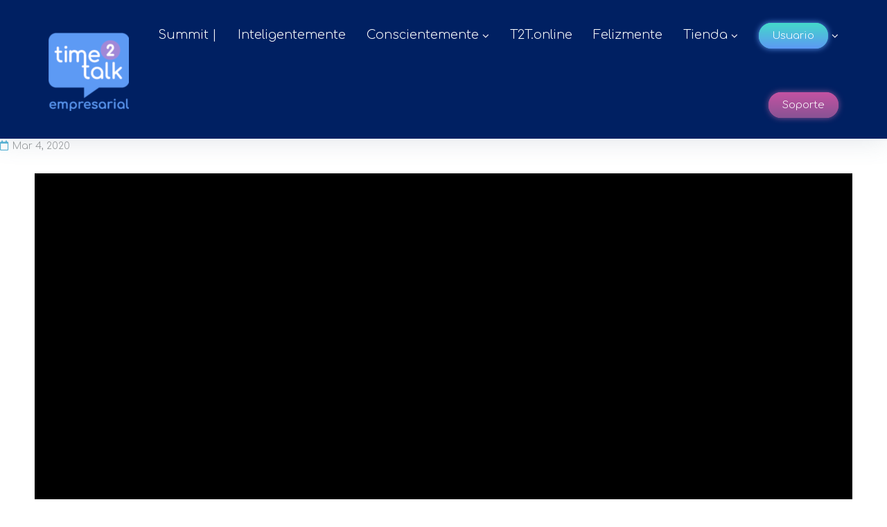

--- FILE ---
content_type: text/html; charset=UTF-8
request_url: https://time2talk.services/wp-admin/admin-ajax.php
body_size: 22427
content:
<li data-search-term="continent:AF">África</li><li data-search-term="country:AO" alt="África">&nbsp;&nbsp; Angola</li><li data-search-term="state:AO:BGO" alt="África Angola">&nbsp;&nbsp;&nbsp;&nbsp; Bengo</li><li data-search-term="state:AO:BLU" alt="África Angola">&nbsp;&nbsp;&nbsp;&nbsp; Benguela</li><li data-search-term="state:AO:BIE" alt="África Angola">&nbsp;&nbsp;&nbsp;&nbsp; Bié</li><li data-search-term="state:AO:CAB" alt="África Angola">&nbsp;&nbsp;&nbsp;&nbsp; Cabinda</li><li data-search-term="state:AO:CNN" alt="África Angola">&nbsp;&nbsp;&nbsp;&nbsp; Cunene</li><li data-search-term="state:AO:HUA" alt="África Angola">&nbsp;&nbsp;&nbsp;&nbsp; Huambo</li><li data-search-term="state:AO:HUI" alt="África Angola">&nbsp;&nbsp;&nbsp;&nbsp; Huíla</li><li data-search-term="state:AO:CCU" alt="África Angola">&nbsp;&nbsp;&nbsp;&nbsp; Kuando Kubango</li><li data-search-term="state:AO:CNO" alt="África Angola">&nbsp;&nbsp;&nbsp;&nbsp; Kwanza-Norte</li><li data-search-term="state:AO:CUS" alt="África Angola">&nbsp;&nbsp;&nbsp;&nbsp; Kwanza-Sul</li><li data-search-term="state:AO:LUA" alt="África Angola">&nbsp;&nbsp;&nbsp;&nbsp; Luanda</li><li data-search-term="state:AO:LNO" alt="África Angola">&nbsp;&nbsp;&nbsp;&nbsp; Lunda-Norte</li><li data-search-term="state:AO:LSU" alt="África Angola">&nbsp;&nbsp;&nbsp;&nbsp; Lunda-Sul</li><li data-search-term="state:AO:MAL" alt="África Angola">&nbsp;&nbsp;&nbsp;&nbsp; Malanje</li><li data-search-term="state:AO:MOX" alt="África Angola">&nbsp;&nbsp;&nbsp;&nbsp; Moxico</li><li data-search-term="state:AO:NAM" alt="África Angola">&nbsp;&nbsp;&nbsp;&nbsp; Namibe</li><li data-search-term="state:AO:UIG" alt="África Angola">&nbsp;&nbsp;&nbsp;&nbsp; Uíge</li><li data-search-term="state:AO:ZAI" alt="África Angola">&nbsp;&nbsp;&nbsp;&nbsp; Zaire</li><li data-search-term="country:DZ" alt="África">&nbsp;&nbsp; Argelia</li><li data-search-term="state:DZ:DZ-01" alt="África Argelia">&nbsp;&nbsp;&nbsp;&nbsp; Adrar</li><li data-search-term="state:DZ:DZ-02" alt="África Argelia">&nbsp;&nbsp;&nbsp;&nbsp; Chlef</li><li data-search-term="state:DZ:DZ-03" alt="África Argelia">&nbsp;&nbsp;&nbsp;&nbsp; Laghouat</li><li data-search-term="state:DZ:DZ-04" alt="África Argelia">&nbsp;&nbsp;&nbsp;&nbsp; Oum El Bouaghi</li><li data-search-term="state:DZ:DZ-05" alt="África Argelia">&nbsp;&nbsp;&nbsp;&nbsp; Batna</li><li data-search-term="state:DZ:DZ-06" alt="África Argelia">&nbsp;&nbsp;&nbsp;&nbsp; Béjaïa</li><li data-search-term="state:DZ:DZ-07" alt="África Argelia">&nbsp;&nbsp;&nbsp;&nbsp; Biskra</li><li data-search-term="state:DZ:DZ-08" alt="África Argelia">&nbsp;&nbsp;&nbsp;&nbsp; Béchar</li><li data-search-term="state:DZ:DZ-09" alt="África Argelia">&nbsp;&nbsp;&nbsp;&nbsp; Blida</li><li data-search-term="state:DZ:DZ-10" alt="África Argelia">&nbsp;&nbsp;&nbsp;&nbsp; Bouira</li><li data-search-term="state:DZ:DZ-11" alt="África Argelia">&nbsp;&nbsp;&nbsp;&nbsp; Tamanghasset</li><li data-search-term="state:DZ:DZ-12" alt="África Argelia">&nbsp;&nbsp;&nbsp;&nbsp; Tébessa</li><li data-search-term="state:DZ:DZ-13" alt="África Argelia">&nbsp;&nbsp;&nbsp;&nbsp; Tlemcen</li><li data-search-term="state:DZ:DZ-14" alt="África Argelia">&nbsp;&nbsp;&nbsp;&nbsp; Tiaret</li><li data-search-term="state:DZ:DZ-15" alt="África Argelia">&nbsp;&nbsp;&nbsp;&nbsp; Tizi Ouzou</li><li data-search-term="state:DZ:DZ-16" alt="África Argelia">&nbsp;&nbsp;&nbsp;&nbsp; Argel</li><li data-search-term="state:DZ:DZ-17" alt="África Argelia">&nbsp;&nbsp;&nbsp;&nbsp; Djelfa</li><li data-search-term="state:DZ:DZ-18" alt="África Argelia">&nbsp;&nbsp;&nbsp;&nbsp; Jijel</li><li data-search-term="state:DZ:DZ-19" alt="África Argelia">&nbsp;&nbsp;&nbsp;&nbsp; Sétif</li><li data-search-term="state:DZ:DZ-20" alt="África Argelia">&nbsp;&nbsp;&nbsp;&nbsp; Saïda</li><li data-search-term="state:DZ:DZ-21" alt="África Argelia">&nbsp;&nbsp;&nbsp;&nbsp; Skikda</li><li data-search-term="state:DZ:DZ-22" alt="África Argelia">&nbsp;&nbsp;&nbsp;&nbsp; Sidi Bel Abbès</li><li data-search-term="state:DZ:DZ-23" alt="África Argelia">&nbsp;&nbsp;&nbsp;&nbsp; Annaba</li><li data-search-term="state:DZ:DZ-24" alt="África Argelia">&nbsp;&nbsp;&nbsp;&nbsp; Guelma</li><li data-search-term="state:DZ:DZ-25" alt="África Argelia">&nbsp;&nbsp;&nbsp;&nbsp; Constantine</li><li data-search-term="state:DZ:DZ-26" alt="África Argelia">&nbsp;&nbsp;&nbsp;&nbsp; Médéa</li><li data-search-term="state:DZ:DZ-27" alt="África Argelia">&nbsp;&nbsp;&nbsp;&nbsp; Mostaganem</li><li data-search-term="state:DZ:DZ-28" alt="África Argelia">&nbsp;&nbsp;&nbsp;&nbsp; M’Sila</li><li data-search-term="state:DZ:DZ-29" alt="África Argelia">&nbsp;&nbsp;&nbsp;&nbsp; Mascara</li><li data-search-term="state:DZ:DZ-30" alt="África Argelia">&nbsp;&nbsp;&nbsp;&nbsp; Ouargla</li><li data-search-term="state:DZ:DZ-31" alt="África Argelia">&nbsp;&nbsp;&nbsp;&nbsp; Oran</li><li data-search-term="state:DZ:DZ-32" alt="África Argelia">&nbsp;&nbsp;&nbsp;&nbsp; El Bayadh</li><li data-search-term="state:DZ:DZ-33" alt="África Argelia">&nbsp;&nbsp;&nbsp;&nbsp; Illizi</li><li data-search-term="state:DZ:DZ-34" alt="África Argelia">&nbsp;&nbsp;&nbsp;&nbsp; Bordj Bou Arréridj</li><li data-search-term="state:DZ:DZ-35" alt="África Argelia">&nbsp;&nbsp;&nbsp;&nbsp; Boumerdès</li><li data-search-term="state:DZ:DZ-36" alt="África Argelia">&nbsp;&nbsp;&nbsp;&nbsp; El Tarf</li><li data-search-term="state:DZ:DZ-37" alt="África Argelia">&nbsp;&nbsp;&nbsp;&nbsp; Tindouf</li><li data-search-term="state:DZ:DZ-38" alt="África Argelia">&nbsp;&nbsp;&nbsp;&nbsp; Tissemsilt</li><li data-search-term="state:DZ:DZ-39" alt="África Argelia">&nbsp;&nbsp;&nbsp;&nbsp; El Oued</li><li data-search-term="state:DZ:DZ-40" alt="África Argelia">&nbsp;&nbsp;&nbsp;&nbsp; Khenchela</li><li data-search-term="state:DZ:DZ-41" alt="África Argelia">&nbsp;&nbsp;&nbsp;&nbsp; Souk Ahras</li><li data-search-term="state:DZ:DZ-42" alt="África Argelia">&nbsp;&nbsp;&nbsp;&nbsp; Tipasa</li><li data-search-term="state:DZ:DZ-43" alt="África Argelia">&nbsp;&nbsp;&nbsp;&nbsp; Mila</li><li data-search-term="state:DZ:DZ-44" alt="África Argelia">&nbsp;&nbsp;&nbsp;&nbsp; Aïn Defla</li><li data-search-term="state:DZ:DZ-45" alt="África Argelia">&nbsp;&nbsp;&nbsp;&nbsp; Naama</li><li data-search-term="state:DZ:DZ-46" alt="África Argelia">&nbsp;&nbsp;&nbsp;&nbsp; Aïn Témouchent</li><li data-search-term="state:DZ:DZ-47" alt="África Argelia">&nbsp;&nbsp;&nbsp;&nbsp; Ghardaïa</li><li data-search-term="state:DZ:DZ-48" alt="África Argelia">&nbsp;&nbsp;&nbsp;&nbsp; Relizane</li><li data-search-term="country:BJ" alt="África">&nbsp;&nbsp; Benin</li><li data-search-term="state:BJ:AL" alt="África Benin">&nbsp;&nbsp;&nbsp;&nbsp; Alibori</li><li data-search-term="state:BJ:AK" alt="África Benin">&nbsp;&nbsp;&nbsp;&nbsp; Atakora</li><li data-search-term="state:BJ:AQ" alt="África Benin">&nbsp;&nbsp;&nbsp;&nbsp; Atlantique</li><li data-search-term="state:BJ:BO" alt="África Benin">&nbsp;&nbsp;&nbsp;&nbsp; Borgou</li><li data-search-term="state:BJ:CO" alt="África Benin">&nbsp;&nbsp;&nbsp;&nbsp; Collines</li><li data-search-term="state:BJ:KO" alt="África Benin">&nbsp;&nbsp;&nbsp;&nbsp; Kouffo</li><li data-search-term="state:BJ:DO" alt="África Benin">&nbsp;&nbsp;&nbsp;&nbsp; Donga</li><li data-search-term="state:BJ:LI" alt="África Benin">&nbsp;&nbsp;&nbsp;&nbsp; Littoral</li><li data-search-term="state:BJ:MO" alt="África Benin">&nbsp;&nbsp;&nbsp;&nbsp; Mono</li><li data-search-term="state:BJ:OU" alt="África Benin">&nbsp;&nbsp;&nbsp;&nbsp; Ouémé</li><li data-search-term="state:BJ:PL" alt="África Benin">&nbsp;&nbsp;&nbsp;&nbsp; Plateau</li><li data-search-term="state:BJ:ZO" alt="África Benin">&nbsp;&nbsp;&nbsp;&nbsp; Zou</li><li data-search-term="country:BW" alt="África">&nbsp;&nbsp; Botswana</li><li data-search-term="country:BF" alt="África">&nbsp;&nbsp; Burkina Faso</li><li data-search-term="country:BI" alt="África">&nbsp;&nbsp; Burundi</li><li data-search-term="country:CV" alt="África">&nbsp;&nbsp; Cabo Verde</li><li data-search-term="country:CM" alt="África">&nbsp;&nbsp; Camerún</li><li data-search-term="country:TD" alt="África">&nbsp;&nbsp; Chad</li><li data-search-term="country:KM" alt="África">&nbsp;&nbsp; Comoras</li><li data-search-term="country:CG" alt="África">&nbsp;&nbsp; Congo (Brazzaville)</li><li data-search-term="country:CD" alt="África">&nbsp;&nbsp; Congo (Kinshasa)</li><li data-search-term="country:CI" alt="África">&nbsp;&nbsp; Costa de Marfil</li><li data-search-term="country:DJ" alt="África">&nbsp;&nbsp; Djibouti</li><li data-search-term="country:EG" alt="África">&nbsp;&nbsp; Egipto</li><li data-search-term="state:EG:EGALX" alt="África Egipto">&nbsp;&nbsp;&nbsp;&nbsp; Alexandria</li><li data-search-term="state:EG:EGASN" alt="África Egipto">&nbsp;&nbsp;&nbsp;&nbsp; Aswan</li><li data-search-term="state:EG:EGAST" alt="África Egipto">&nbsp;&nbsp;&nbsp;&nbsp; Asyut</li><li data-search-term="state:EG:EGBA" alt="África Egipto">&nbsp;&nbsp;&nbsp;&nbsp; Red Sea</li><li data-search-term="state:EG:EGBH" alt="África Egipto">&nbsp;&nbsp;&nbsp;&nbsp; Beheira</li><li data-search-term="state:EG:EGBNS" alt="África Egipto">&nbsp;&nbsp;&nbsp;&nbsp; Beni Suef</li><li data-search-term="state:EG:EGC" alt="África Egipto">&nbsp;&nbsp;&nbsp;&nbsp; El Cairo</li><li data-search-term="state:EG:EGDK" alt="África Egipto">&nbsp;&nbsp;&nbsp;&nbsp; Dakahlia</li><li data-search-term="state:EG:EGDT" alt="África Egipto">&nbsp;&nbsp;&nbsp;&nbsp; Damietta</li><li data-search-term="state:EG:EGFYM" alt="África Egipto">&nbsp;&nbsp;&nbsp;&nbsp; Faiyum</li><li data-search-term="state:EG:EGGH" alt="África Egipto">&nbsp;&nbsp;&nbsp;&nbsp; Gharbia</li><li data-search-term="state:EG:EGGZ" alt="África Egipto">&nbsp;&nbsp;&nbsp;&nbsp; Giza</li><li data-search-term="state:EG:EGIS" alt="África Egipto">&nbsp;&nbsp;&nbsp;&nbsp; Ismailia</li><li data-search-term="state:EG:EGJS" alt="África Egipto">&nbsp;&nbsp;&nbsp;&nbsp; South Sinai</li><li data-search-term="state:EG:EGKB" alt="África Egipto">&nbsp;&nbsp;&nbsp;&nbsp; Qalyubia</li><li data-search-term="state:EG:EGKFS" alt="África Egipto">&nbsp;&nbsp;&nbsp;&nbsp; Kafr el-Sheikh</li><li data-search-term="state:EG:EGKN" alt="África Egipto">&nbsp;&nbsp;&nbsp;&nbsp; Qena</li><li data-search-term="state:EG:EGLX" alt="África Egipto">&nbsp;&nbsp;&nbsp;&nbsp; Luxor</li><li data-search-term="state:EG:EGMN" alt="África Egipto">&nbsp;&nbsp;&nbsp;&nbsp; Minya</li><li data-search-term="state:EG:EGMNF" alt="África Egipto">&nbsp;&nbsp;&nbsp;&nbsp; Monufia</li><li data-search-term="state:EG:EGMT" alt="África Egipto">&nbsp;&nbsp;&nbsp;&nbsp; Matrouh</li><li data-search-term="state:EG:EGPTS" alt="África Egipto">&nbsp;&nbsp;&nbsp;&nbsp; Port Said</li><li data-search-term="state:EG:EGSHG" alt="África Egipto">&nbsp;&nbsp;&nbsp;&nbsp; Sohag</li><li data-search-term="state:EG:EGSHR" alt="África Egipto">&nbsp;&nbsp;&nbsp;&nbsp; Al Sharqia</li><li data-search-term="state:EG:EGSIN" alt="África Egipto">&nbsp;&nbsp;&nbsp;&nbsp; North Sinai</li><li data-search-term="state:EG:EGSUZ" alt="África Egipto">&nbsp;&nbsp;&nbsp;&nbsp; Suez</li><li data-search-term="state:EG:EGWAD" alt="África Egipto">&nbsp;&nbsp;&nbsp;&nbsp; New Valley</li><li data-search-term="country:ER" alt="África">&nbsp;&nbsp; Eritrea</li><li data-search-term="country:ET" alt="África">&nbsp;&nbsp; Etiopía</li><li data-search-term="country:GA" alt="África">&nbsp;&nbsp; Gabón</li><li data-search-term="country:GM" alt="África">&nbsp;&nbsp; Gambia</li><li data-search-term="country:GH" alt="África">&nbsp;&nbsp; Ghana</li><li data-search-term="state:GH:AF" alt="África Ghana">&nbsp;&nbsp;&nbsp;&nbsp; Ahafo</li><li data-search-term="state:GH:AH" alt="África Ghana">&nbsp;&nbsp;&nbsp;&nbsp; Ashanti</li><li data-search-term="state:GH:BA" alt="África Ghana">&nbsp;&nbsp;&nbsp;&nbsp; Brong-Ahafo</li><li data-search-term="state:GH:BO" alt="África Ghana">&nbsp;&nbsp;&nbsp;&nbsp; Bono</li><li data-search-term="state:GH:BE" alt="África Ghana">&nbsp;&nbsp;&nbsp;&nbsp; Bono este</li><li data-search-term="state:GH:CP" alt="África Ghana">&nbsp;&nbsp;&nbsp;&nbsp; Central</li><li data-search-term="state:GH:EP" alt="África Ghana">&nbsp;&nbsp;&nbsp;&nbsp; Oriental</li><li data-search-term="state:GH:AA" alt="África Ghana">&nbsp;&nbsp;&nbsp;&nbsp; Gran Acra</li><li data-search-term="state:GH:NE" alt="África Ghana">&nbsp;&nbsp;&nbsp;&nbsp; Noreste</li><li data-search-term="state:GH:NP" alt="África Ghana">&nbsp;&nbsp;&nbsp;&nbsp; Septentrional</li><li data-search-term="state:GH:OT" alt="África Ghana">&nbsp;&nbsp;&nbsp;&nbsp; Oti</li><li data-search-term="state:GH:SV" alt="África Ghana">&nbsp;&nbsp;&nbsp;&nbsp; Savannah</li><li data-search-term="state:GH:UE" alt="África Ghana">&nbsp;&nbsp;&nbsp;&nbsp; Alto este</li><li data-search-term="state:GH:UW" alt="África Ghana">&nbsp;&nbsp;&nbsp;&nbsp; Alto oriente</li><li data-search-term="state:GH:TV" alt="África Ghana">&nbsp;&nbsp;&nbsp;&nbsp; Volta</li><li data-search-term="state:GH:WP" alt="África Ghana">&nbsp;&nbsp;&nbsp;&nbsp; Occidental</li><li data-search-term="state:GH:WN" alt="África Ghana">&nbsp;&nbsp;&nbsp;&nbsp; Noroeste</li><li data-search-term="country:GN" alt="África">&nbsp;&nbsp; Guinea</li><li data-search-term="country:GQ" alt="África">&nbsp;&nbsp; Guinea Ecuatorial</li><li data-search-term="country:GW" alt="África">&nbsp;&nbsp; Guinea-Bisáu</li><li data-search-term="country:SH" alt="África">&nbsp;&nbsp; Isla Santa Elena</li><li data-search-term="country:KE" alt="África">&nbsp;&nbsp; Kenia</li><li data-search-term="state:KE:KE01" alt="África Kenia">&nbsp;&nbsp;&nbsp;&nbsp; Baringo</li><li data-search-term="state:KE:KE02" alt="África Kenia">&nbsp;&nbsp;&nbsp;&nbsp; Bomet</li><li data-search-term="state:KE:KE03" alt="África Kenia">&nbsp;&nbsp;&nbsp;&nbsp; Bungoma</li><li data-search-term="state:KE:KE04" alt="África Kenia">&nbsp;&nbsp;&nbsp;&nbsp; Busia</li><li data-search-term="state:KE:KE05" alt="África Kenia">&nbsp;&nbsp;&nbsp;&nbsp; Elgeyo-Marakwet</li><li data-search-term="state:KE:KE06" alt="África Kenia">&nbsp;&nbsp;&nbsp;&nbsp; Embu</li><li data-search-term="state:KE:KE07" alt="África Kenia">&nbsp;&nbsp;&nbsp;&nbsp; Garissa</li><li data-search-term="state:KE:KE08" alt="África Kenia">&nbsp;&nbsp;&nbsp;&nbsp; Homa Bay</li><li data-search-term="state:KE:KE09" alt="África Kenia">&nbsp;&nbsp;&nbsp;&nbsp; Isiolo</li><li data-search-term="state:KE:KE10" alt="África Kenia">&nbsp;&nbsp;&nbsp;&nbsp; Kajiado</li><li data-search-term="state:KE:KE11" alt="África Kenia">&nbsp;&nbsp;&nbsp;&nbsp; Kakamega</li><li data-search-term="state:KE:KE12" alt="África Kenia">&nbsp;&nbsp;&nbsp;&nbsp; Kericho</li><li data-search-term="state:KE:KE13" alt="África Kenia">&nbsp;&nbsp;&nbsp;&nbsp; Kiambu</li><li data-search-term="state:KE:KE14" alt="África Kenia">&nbsp;&nbsp;&nbsp;&nbsp; Kilifi</li><li data-search-term="state:KE:KE15" alt="África Kenia">&nbsp;&nbsp;&nbsp;&nbsp; Kirinyaga</li><li data-search-term="state:KE:KE16" alt="África Kenia">&nbsp;&nbsp;&nbsp;&nbsp; Kisii</li><li data-search-term="state:KE:KE17" alt="África Kenia">&nbsp;&nbsp;&nbsp;&nbsp; Kisumu</li><li data-search-term="state:KE:KE18" alt="África Kenia">&nbsp;&nbsp;&nbsp;&nbsp; Kitui</li><li data-search-term="state:KE:KE19" alt="África Kenia">&nbsp;&nbsp;&nbsp;&nbsp; Kwale</li><li data-search-term="state:KE:KE20" alt="África Kenia">&nbsp;&nbsp;&nbsp;&nbsp; Laikipia</li><li data-search-term="state:KE:KE21" alt="África Kenia">&nbsp;&nbsp;&nbsp;&nbsp; Lamu</li><li data-search-term="state:KE:KE22" alt="África Kenia">&nbsp;&nbsp;&nbsp;&nbsp; Machakos</li><li data-search-term="state:KE:KE23" alt="África Kenia">&nbsp;&nbsp;&nbsp;&nbsp; Makueni</li><li data-search-term="state:KE:KE24" alt="África Kenia">&nbsp;&nbsp;&nbsp;&nbsp; Mandera</li><li data-search-term="state:KE:KE25" alt="África Kenia">&nbsp;&nbsp;&nbsp;&nbsp; Marsabit</li><li data-search-term="state:KE:KE26" alt="África Kenia">&nbsp;&nbsp;&nbsp;&nbsp; Meru</li><li data-search-term="state:KE:KE27" alt="África Kenia">&nbsp;&nbsp;&nbsp;&nbsp; Migori</li><li data-search-term="state:KE:KE28" alt="África Kenia">&nbsp;&nbsp;&nbsp;&nbsp; Mombasa</li><li data-search-term="state:KE:KE29" alt="África Kenia">&nbsp;&nbsp;&nbsp;&nbsp; Murang’a</li><li data-search-term="state:KE:KE30" alt="África Kenia">&nbsp;&nbsp;&nbsp;&nbsp; Condado de Nairobi </li><li data-search-term="state:KE:KE31" alt="África Kenia">&nbsp;&nbsp;&nbsp;&nbsp; Nakuru</li><li data-search-term="state:KE:KE32" alt="África Kenia">&nbsp;&nbsp;&nbsp;&nbsp; Nandi</li><li data-search-term="state:KE:KE33" alt="África Kenia">&nbsp;&nbsp;&nbsp;&nbsp; Narok</li><li data-search-term="state:KE:KE34" alt="África Kenia">&nbsp;&nbsp;&nbsp;&nbsp; Nyamira</li><li data-search-term="state:KE:KE35" alt="África Kenia">&nbsp;&nbsp;&nbsp;&nbsp; Nyandarua</li><li data-search-term="state:KE:KE36" alt="África Kenia">&nbsp;&nbsp;&nbsp;&nbsp; Nyeri</li><li data-search-term="state:KE:KE37" alt="África Kenia">&nbsp;&nbsp;&nbsp;&nbsp; Samburu</li><li data-search-term="state:KE:KE38" alt="África Kenia">&nbsp;&nbsp;&nbsp;&nbsp; Siaya</li><li data-search-term="state:KE:KE39" alt="África Kenia">&nbsp;&nbsp;&nbsp;&nbsp; Taita-Taveta</li><li data-search-term="state:KE:KE40" alt="África Kenia">&nbsp;&nbsp;&nbsp;&nbsp; Tana River</li><li data-search-term="state:KE:KE41" alt="África Kenia">&nbsp;&nbsp;&nbsp;&nbsp; Tharaka-Nithi</li><li data-search-term="state:KE:KE42" alt="África Kenia">&nbsp;&nbsp;&nbsp;&nbsp; Trans Nzoia</li><li data-search-term="state:KE:KE43" alt="África Kenia">&nbsp;&nbsp;&nbsp;&nbsp; Turkana</li><li data-search-term="state:KE:KE44" alt="África Kenia">&nbsp;&nbsp;&nbsp;&nbsp; Uasin Gishu</li><li data-search-term="state:KE:KE45" alt="África Kenia">&nbsp;&nbsp;&nbsp;&nbsp; Vihiga</li><li data-search-term="state:KE:KE46" alt="África Kenia">&nbsp;&nbsp;&nbsp;&nbsp; Wajir</li><li data-search-term="state:KE:KE47" alt="África Kenia">&nbsp;&nbsp;&nbsp;&nbsp; West Pokot</li><li data-search-term="country:LS" alt="África">&nbsp;&nbsp; Lesoto</li><li data-search-term="country:LR" alt="África">&nbsp;&nbsp; Liberia</li><li data-search-term="state:LR:BM" alt="África Liberia">&nbsp;&nbsp;&nbsp;&nbsp; Bomi</li><li data-search-term="state:LR:BN" alt="África Liberia">&nbsp;&nbsp;&nbsp;&nbsp; Bong</li><li data-search-term="state:LR:GA" alt="África Liberia">&nbsp;&nbsp;&nbsp;&nbsp; Gbarpolu</li><li data-search-term="state:LR:GB" alt="África Liberia">&nbsp;&nbsp;&nbsp;&nbsp; Grand Bassa</li><li data-search-term="state:LR:GC" alt="África Liberia">&nbsp;&nbsp;&nbsp;&nbsp; Grand Cape Mount</li><li data-search-term="state:LR:GG" alt="África Liberia">&nbsp;&nbsp;&nbsp;&nbsp; Grand Gedeh</li><li data-search-term="state:LR:GK" alt="África Liberia">&nbsp;&nbsp;&nbsp;&nbsp; Grand Kru</li><li data-search-term="state:LR:LO" alt="África Liberia">&nbsp;&nbsp;&nbsp;&nbsp; Lofa</li><li data-search-term="state:LR:MA" alt="África Liberia">&nbsp;&nbsp;&nbsp;&nbsp; Margibi</li><li data-search-term="state:LR:MY" alt="África Liberia">&nbsp;&nbsp;&nbsp;&nbsp; Maryland</li><li data-search-term="state:LR:MO" alt="África Liberia">&nbsp;&nbsp;&nbsp;&nbsp; Montserrado</li><li data-search-term="state:LR:NM" alt="África Liberia">&nbsp;&nbsp;&nbsp;&nbsp; Nimba</li><li data-search-term="state:LR:RV" alt="África Liberia">&nbsp;&nbsp;&nbsp;&nbsp; Rivercess</li><li data-search-term="state:LR:RG" alt="África Liberia">&nbsp;&nbsp;&nbsp;&nbsp; River Gee</li><li data-search-term="state:LR:SN" alt="África Liberia">&nbsp;&nbsp;&nbsp;&nbsp; Sinoe</li><li data-search-term="country:LY" alt="África">&nbsp;&nbsp; Libia</li><li data-search-term="country:MG" alt="África">&nbsp;&nbsp; Madagascar</li><li data-search-term="country:MW" alt="África">&nbsp;&nbsp; Malaui</li><li data-search-term="country:ML" alt="África">&nbsp;&nbsp; Malí</li><li data-search-term="country:MA" alt="África">&nbsp;&nbsp; Marruecos</li><li data-search-term="country:MU" alt="África">&nbsp;&nbsp; Mauricio</li><li data-search-term="country:MR" alt="África">&nbsp;&nbsp; Mauritania</li><li data-search-term="country:YT" alt="África">&nbsp;&nbsp; Mayotte</li><li data-search-term="country:MZ" alt="África">&nbsp;&nbsp; Mozambique</li><li data-search-term="state:MZ:MZP" alt="África Mozambique">&nbsp;&nbsp;&nbsp;&nbsp; Cabo Delgado</li><li data-search-term="state:MZ:MZG" alt="África Mozambique">&nbsp;&nbsp;&nbsp;&nbsp; Gaza</li><li data-search-term="state:MZ:MZI" alt="África Mozambique">&nbsp;&nbsp;&nbsp;&nbsp; Inhambane</li><li data-search-term="state:MZ:MZB" alt="África Mozambique">&nbsp;&nbsp;&nbsp;&nbsp; Manica</li><li data-search-term="state:MZ:MZL" alt="África Mozambique">&nbsp;&nbsp;&nbsp;&nbsp; Provincia de Maputo</li><li data-search-term="state:MZ:MZMPM" alt="África Mozambique">&nbsp;&nbsp;&nbsp;&nbsp; Maputo</li><li data-search-term="state:MZ:MZN" alt="África Mozambique">&nbsp;&nbsp;&nbsp;&nbsp; Nampula</li><li data-search-term="state:MZ:MZA" alt="África Mozambique">&nbsp;&nbsp;&nbsp;&nbsp; Niassa</li><li data-search-term="state:MZ:MZS" alt="África Mozambique">&nbsp;&nbsp;&nbsp;&nbsp; Sofala</li><li data-search-term="state:MZ:MZT" alt="África Mozambique">&nbsp;&nbsp;&nbsp;&nbsp; Tete</li><li data-search-term="state:MZ:MZQ" alt="África Mozambique">&nbsp;&nbsp;&nbsp;&nbsp; Zambézia</li><li data-search-term="country:NA" alt="África">&nbsp;&nbsp; Namibia</li><li data-search-term="state:NA:ER" alt="África Namibia">&nbsp;&nbsp;&nbsp;&nbsp; Erongo</li><li data-search-term="state:NA:HA" alt="África Namibia">&nbsp;&nbsp;&nbsp;&nbsp; Hardap</li><li data-search-term="state:NA:KA" alt="África Namibia">&nbsp;&nbsp;&nbsp;&nbsp; Karas</li><li data-search-term="state:NA:KE" alt="África Namibia">&nbsp;&nbsp;&nbsp;&nbsp; Kavango este</li><li data-search-term="state:NA:KW" alt="África Namibia">&nbsp;&nbsp;&nbsp;&nbsp; Kavango oeste</li><li data-search-term="state:NA:KH" alt="África Namibia">&nbsp;&nbsp;&nbsp;&nbsp; Khomas</li><li data-search-term="state:NA:KU" alt="África Namibia">&nbsp;&nbsp;&nbsp;&nbsp; Kunene</li><li data-search-term="state:NA:OW" alt="África Namibia">&nbsp;&nbsp;&nbsp;&nbsp; Ohangwena</li><li data-search-term="state:NA:OH" alt="África Namibia">&nbsp;&nbsp;&nbsp;&nbsp; Omaheke</li><li data-search-term="state:NA:OS" alt="África Namibia">&nbsp;&nbsp;&nbsp;&nbsp; Omusati</li><li data-search-term="state:NA:ON" alt="África Namibia">&nbsp;&nbsp;&nbsp;&nbsp; Oshana</li><li data-search-term="state:NA:OT" alt="África Namibia">&nbsp;&nbsp;&nbsp;&nbsp; Oshikoto</li><li data-search-term="state:NA:OD" alt="África Namibia">&nbsp;&nbsp;&nbsp;&nbsp; Otjozondjupa</li><li data-search-term="state:NA:CA" alt="África Namibia">&nbsp;&nbsp;&nbsp;&nbsp; Zambezi</li><li data-search-term="country:NE" alt="África">&nbsp;&nbsp; Níger</li><li data-search-term="country:NG" alt="África">&nbsp;&nbsp; Nigeria</li><li data-search-term="state:NG:AB" alt="África Nigeria">&nbsp;&nbsp;&nbsp;&nbsp; Abia</li><li data-search-term="state:NG:FC" alt="África Nigeria">&nbsp;&nbsp;&nbsp;&nbsp; Abuja</li><li data-search-term="state:NG:AD" alt="África Nigeria">&nbsp;&nbsp;&nbsp;&nbsp; Adamawa</li><li data-search-term="state:NG:AK" alt="África Nigeria">&nbsp;&nbsp;&nbsp;&nbsp; Akwa Ibom</li><li data-search-term="state:NG:AN" alt="África Nigeria">&nbsp;&nbsp;&nbsp;&nbsp; Anambra</li><li data-search-term="state:NG:BA" alt="África Nigeria">&nbsp;&nbsp;&nbsp;&nbsp; Bauchi</li><li data-search-term="state:NG:BY" alt="África Nigeria">&nbsp;&nbsp;&nbsp;&nbsp; Bayelsa</li><li data-search-term="state:NG:BE" alt="África Nigeria">&nbsp;&nbsp;&nbsp;&nbsp; Benue</li><li data-search-term="state:NG:BO" alt="África Nigeria">&nbsp;&nbsp;&nbsp;&nbsp; Borno</li><li data-search-term="state:NG:CR" alt="África Nigeria">&nbsp;&nbsp;&nbsp;&nbsp; Cross River</li><li data-search-term="state:NG:DE" alt="África Nigeria">&nbsp;&nbsp;&nbsp;&nbsp; Delta</li><li data-search-term="state:NG:EB" alt="África Nigeria">&nbsp;&nbsp;&nbsp;&nbsp; Ebonyi</li><li data-search-term="state:NG:ED" alt="África Nigeria">&nbsp;&nbsp;&nbsp;&nbsp; Edo</li><li data-search-term="state:NG:EK" alt="África Nigeria">&nbsp;&nbsp;&nbsp;&nbsp; Ekiti</li><li data-search-term="state:NG:EN" alt="África Nigeria">&nbsp;&nbsp;&nbsp;&nbsp; Enugu</li><li data-search-term="state:NG:GO" alt="África Nigeria">&nbsp;&nbsp;&nbsp;&nbsp; Gombe</li><li data-search-term="state:NG:IM" alt="África Nigeria">&nbsp;&nbsp;&nbsp;&nbsp; Imo</li><li data-search-term="state:NG:JI" alt="África Nigeria">&nbsp;&nbsp;&nbsp;&nbsp; Jigawa</li><li data-search-term="state:NG:KD" alt="África Nigeria">&nbsp;&nbsp;&nbsp;&nbsp; Kaduna</li><li data-search-term="state:NG:KN" alt="África Nigeria">&nbsp;&nbsp;&nbsp;&nbsp; Kano</li><li data-search-term="state:NG:KT" alt="África Nigeria">&nbsp;&nbsp;&nbsp;&nbsp; Katsina</li><li data-search-term="state:NG:KE" alt="África Nigeria">&nbsp;&nbsp;&nbsp;&nbsp; Kebbi</li><li data-search-term="state:NG:KO" alt="África Nigeria">&nbsp;&nbsp;&nbsp;&nbsp; Kogi</li><li data-search-term="state:NG:KW" alt="África Nigeria">&nbsp;&nbsp;&nbsp;&nbsp; Kwara</li><li data-search-term="state:NG:LA" alt="África Nigeria">&nbsp;&nbsp;&nbsp;&nbsp; Lagos</li><li data-search-term="state:NG:NA" alt="África Nigeria">&nbsp;&nbsp;&nbsp;&nbsp; Nasarawa</li><li data-search-term="state:NG:NI" alt="África Nigeria">&nbsp;&nbsp;&nbsp;&nbsp; Níger</li><li data-search-term="state:NG:OG" alt="África Nigeria">&nbsp;&nbsp;&nbsp;&nbsp; Ogun</li><li data-search-term="state:NG:ON" alt="África Nigeria">&nbsp;&nbsp;&nbsp;&nbsp; Ondo</li><li data-search-term="state:NG:OS" alt="África Nigeria">&nbsp;&nbsp;&nbsp;&nbsp; Osun</li><li data-search-term="state:NG:OY" alt="África Nigeria">&nbsp;&nbsp;&nbsp;&nbsp; Oyo</li><li data-search-term="state:NG:PL" alt="África Nigeria">&nbsp;&nbsp;&nbsp;&nbsp; Plateau</li><li data-search-term="state:NG:RI" alt="África Nigeria">&nbsp;&nbsp;&nbsp;&nbsp; Rivers</li><li data-search-term="state:NG:SO" alt="África Nigeria">&nbsp;&nbsp;&nbsp;&nbsp; Sokoto</li><li data-search-term="state:NG:TA" alt="África Nigeria">&nbsp;&nbsp;&nbsp;&nbsp; Taraba</li><li data-search-term="state:NG:YO" alt="África Nigeria">&nbsp;&nbsp;&nbsp;&nbsp; Yobe</li><li data-search-term="state:NG:ZA" alt="África Nigeria">&nbsp;&nbsp;&nbsp;&nbsp; Zamfara</li><li data-search-term="country:CF" alt="África">&nbsp;&nbsp; República Centroafricana</li><li data-search-term="country:RE" alt="África">&nbsp;&nbsp; Reunión</li><li data-search-term="country:RW" alt="África">&nbsp;&nbsp; Ruanda</li><li data-search-term="country:EH" alt="África">&nbsp;&nbsp; Sahara Occidental</li><li data-search-term="country:ST" alt="África">&nbsp;&nbsp; Santo Tomé y Príncipe</li><li data-search-term="country:SN" alt="África">&nbsp;&nbsp; Senegal</li><li data-search-term="country:SC" alt="África">&nbsp;&nbsp; Seychelles</li><li data-search-term="country:SL" alt="África">&nbsp;&nbsp; Sierra Leona</li><li data-search-term="country:SO" alt="África">&nbsp;&nbsp; Somalia</li><li data-search-term="country:SZ" alt="África">&nbsp;&nbsp; Suazilandia</li><li data-search-term="country:ZA" alt="África">&nbsp;&nbsp; Sudáfrica</li><li data-search-term="state:ZA:EC" alt="África Sudáfrica">&nbsp;&nbsp;&nbsp;&nbsp; Cabo del Este</li><li data-search-term="state:ZA:FS" alt="África Sudáfrica">&nbsp;&nbsp;&nbsp;&nbsp; Estado Libre</li><li data-search-term="state:ZA:GP" alt="África Sudáfrica">&nbsp;&nbsp;&nbsp;&nbsp; Gauteng</li><li data-search-term="state:ZA:KZN" alt="África Sudáfrica">&nbsp;&nbsp;&nbsp;&nbsp; KwaZulu-Natal</li><li data-search-term="state:ZA:LP" alt="África Sudáfrica">&nbsp;&nbsp;&nbsp;&nbsp; Limpopo</li><li data-search-term="state:ZA:MP" alt="África Sudáfrica">&nbsp;&nbsp;&nbsp;&nbsp; Mpumalanga</li><li data-search-term="state:ZA:NC" alt="África Sudáfrica">&nbsp;&nbsp;&nbsp;&nbsp; Provincia Septentrional del Cabo</li><li data-search-term="state:ZA:NW" alt="África Sudáfrica">&nbsp;&nbsp;&nbsp;&nbsp; Noroeste</li><li data-search-term="state:ZA:WC" alt="África Sudáfrica">&nbsp;&nbsp;&nbsp;&nbsp; Provincia Occidental del Cabo</li><li data-search-term="country:SD" alt="África">&nbsp;&nbsp; Sudán</li><li data-search-term="country:SS" alt="África">&nbsp;&nbsp; Sudán del Sur</li><li data-search-term="country:TZ" alt="África">&nbsp;&nbsp; Tanzania</li><li data-search-term="state:TZ:TZ01" alt="África Tanzania">&nbsp;&nbsp;&nbsp;&nbsp; Arusha</li><li data-search-term="state:TZ:TZ02" alt="África Tanzania">&nbsp;&nbsp;&nbsp;&nbsp; Dar es Salaam</li><li data-search-term="state:TZ:TZ03" alt="África Tanzania">&nbsp;&nbsp;&nbsp;&nbsp; Dodoma</li><li data-search-term="state:TZ:TZ04" alt="África Tanzania">&nbsp;&nbsp;&nbsp;&nbsp; Iringa</li><li data-search-term="state:TZ:TZ05" alt="África Tanzania">&nbsp;&nbsp;&nbsp;&nbsp; Kagera</li><li data-search-term="state:TZ:TZ06" alt="África Tanzania">&nbsp;&nbsp;&nbsp;&nbsp; Pemba Norte</li><li data-search-term="state:TZ:TZ07" alt="África Tanzania">&nbsp;&nbsp;&nbsp;&nbsp; Zanzibar Norte</li><li data-search-term="state:TZ:TZ08" alt="África Tanzania">&nbsp;&nbsp;&nbsp;&nbsp; Kigoma</li><li data-search-term="state:TZ:TZ09" alt="África Tanzania">&nbsp;&nbsp;&nbsp;&nbsp; Kilimanjaro</li><li data-search-term="state:TZ:TZ10" alt="África Tanzania">&nbsp;&nbsp;&nbsp;&nbsp; Pemba Sur</li><li data-search-term="state:TZ:TZ11" alt="África Tanzania">&nbsp;&nbsp;&nbsp;&nbsp; Zanzibar Sur</li><li data-search-term="state:TZ:TZ12" alt="África Tanzania">&nbsp;&nbsp;&nbsp;&nbsp; Lindi</li><li data-search-term="state:TZ:TZ13" alt="África Tanzania">&nbsp;&nbsp;&nbsp;&nbsp; Mara</li><li data-search-term="state:TZ:TZ14" alt="África Tanzania">&nbsp;&nbsp;&nbsp;&nbsp; Mbeya</li><li data-search-term="state:TZ:TZ15" alt="África Tanzania">&nbsp;&nbsp;&nbsp;&nbsp; Zanzibar Oeste</li><li data-search-term="state:TZ:TZ16" alt="África Tanzania">&nbsp;&nbsp;&nbsp;&nbsp; Morogoro</li><li data-search-term="state:TZ:TZ17" alt="África Tanzania">&nbsp;&nbsp;&nbsp;&nbsp; Mtwara</li><li data-search-term="state:TZ:TZ18" alt="África Tanzania">&nbsp;&nbsp;&nbsp;&nbsp; Mwanza</li><li data-search-term="state:TZ:TZ19" alt="África Tanzania">&nbsp;&nbsp;&nbsp;&nbsp; Coast</li><li data-search-term="state:TZ:TZ20" alt="África Tanzania">&nbsp;&nbsp;&nbsp;&nbsp; Rukwa</li><li data-search-term="state:TZ:TZ21" alt="África Tanzania">&nbsp;&nbsp;&nbsp;&nbsp; Ruvuma</li><li data-search-term="state:TZ:TZ22" alt="África Tanzania">&nbsp;&nbsp;&nbsp;&nbsp; Shinyanga</li><li data-search-term="state:TZ:TZ23" alt="África Tanzania">&nbsp;&nbsp;&nbsp;&nbsp; Singida</li><li data-search-term="state:TZ:TZ24" alt="África Tanzania">&nbsp;&nbsp;&nbsp;&nbsp; Tabora</li><li data-search-term="state:TZ:TZ25" alt="África Tanzania">&nbsp;&nbsp;&nbsp;&nbsp; Tanga</li><li data-search-term="state:TZ:TZ26" alt="África Tanzania">&nbsp;&nbsp;&nbsp;&nbsp; Manyara</li><li data-search-term="state:TZ:TZ27" alt="África Tanzania">&nbsp;&nbsp;&nbsp;&nbsp; Geita</li><li data-search-term="state:TZ:TZ28" alt="África Tanzania">&nbsp;&nbsp;&nbsp;&nbsp; Katavi</li><li data-search-term="state:TZ:TZ29" alt="África Tanzania">&nbsp;&nbsp;&nbsp;&nbsp; Njombe</li><li data-search-term="state:TZ:TZ30" alt="África Tanzania">&nbsp;&nbsp;&nbsp;&nbsp; Simiyu</li><li data-search-term="country:TG" alt="África">&nbsp;&nbsp; Togo</li><li data-search-term="country:TN" alt="África">&nbsp;&nbsp; Túnez</li><li data-search-term="country:UG" alt="África">&nbsp;&nbsp; Uganda</li><li data-search-term="state:UG:UG314" alt="África Uganda">&nbsp;&nbsp;&nbsp;&nbsp; Abim</li><li data-search-term="state:UG:UG301" alt="África Uganda">&nbsp;&nbsp;&nbsp;&nbsp; Adjumani</li><li data-search-term="state:UG:UG322" alt="África Uganda">&nbsp;&nbsp;&nbsp;&nbsp; Agago</li><li data-search-term="state:UG:UG323" alt="África Uganda">&nbsp;&nbsp;&nbsp;&nbsp; Alebtong</li><li data-search-term="state:UG:UG315" alt="África Uganda">&nbsp;&nbsp;&nbsp;&nbsp; Amolatar</li><li data-search-term="state:UG:UG324" alt="África Uganda">&nbsp;&nbsp;&nbsp;&nbsp; Amudat</li><li data-search-term="state:UG:UG216" alt="África Uganda">&nbsp;&nbsp;&nbsp;&nbsp; Amuria</li><li data-search-term="state:UG:UG316" alt="África Uganda">&nbsp;&nbsp;&nbsp;&nbsp; Amuru</li><li data-search-term="state:UG:UG302" alt="África Uganda">&nbsp;&nbsp;&nbsp;&nbsp; Apac</li><li data-search-term="state:UG:UG303" alt="África Uganda">&nbsp;&nbsp;&nbsp;&nbsp; Arua</li><li data-search-term="state:UG:UG217" alt="África Uganda">&nbsp;&nbsp;&nbsp;&nbsp; Budaka</li><li data-search-term="state:UG:UG218" alt="África Uganda">&nbsp;&nbsp;&nbsp;&nbsp; Bududa</li><li data-search-term="state:UG:UG201" alt="África Uganda">&nbsp;&nbsp;&nbsp;&nbsp; Bugiri</li><li data-search-term="state:UG:UG235" alt="África Uganda">&nbsp;&nbsp;&nbsp;&nbsp; Bugweri</li><li data-search-term="state:UG:UG420" alt="África Uganda">&nbsp;&nbsp;&nbsp;&nbsp; Buhweju</li><li data-search-term="state:UG:UG117" alt="África Uganda">&nbsp;&nbsp;&nbsp;&nbsp; Buikwe</li><li data-search-term="state:UG:UG219" alt="África Uganda">&nbsp;&nbsp;&nbsp;&nbsp; Bukedea</li><li data-search-term="state:UG:UG118" alt="África Uganda">&nbsp;&nbsp;&nbsp;&nbsp; Bukomansimbi</li><li data-search-term="state:UG:UG220" alt="África Uganda">&nbsp;&nbsp;&nbsp;&nbsp; Bukwa</li><li data-search-term="state:UG:UG225" alt="África Uganda">&nbsp;&nbsp;&nbsp;&nbsp; Bulambuli</li><li data-search-term="state:UG:UG416" alt="África Uganda">&nbsp;&nbsp;&nbsp;&nbsp; Buliisa</li><li data-search-term="state:UG:UG401" alt="África Uganda">&nbsp;&nbsp;&nbsp;&nbsp; Bundibugyo</li><li data-search-term="state:UG:UG430" alt="África Uganda">&nbsp;&nbsp;&nbsp;&nbsp; Bunyangabu</li><li data-search-term="state:UG:UG402" alt="África Uganda">&nbsp;&nbsp;&nbsp;&nbsp; Bushenyi</li><li data-search-term="state:UG:UG202" alt="África Uganda">&nbsp;&nbsp;&nbsp;&nbsp; Busia</li><li data-search-term="state:UG:UG221" alt="África Uganda">&nbsp;&nbsp;&nbsp;&nbsp; Butaleja</li><li data-search-term="state:UG:UG119" alt="África Uganda">&nbsp;&nbsp;&nbsp;&nbsp; Butambala</li><li data-search-term="state:UG:UG233" alt="África Uganda">&nbsp;&nbsp;&nbsp;&nbsp; Butebo</li><li data-search-term="state:UG:UG120" alt="África Uganda">&nbsp;&nbsp;&nbsp;&nbsp; Buvuma</li><li data-search-term="state:UG:UG226" alt="África Uganda">&nbsp;&nbsp;&nbsp;&nbsp; Buyende</li><li data-search-term="state:UG:UG317" alt="África Uganda">&nbsp;&nbsp;&nbsp;&nbsp; Dokolo</li><li data-search-term="state:UG:UG121" alt="África Uganda">&nbsp;&nbsp;&nbsp;&nbsp; Gomba</li><li data-search-term="state:UG:UG304" alt="África Uganda">&nbsp;&nbsp;&nbsp;&nbsp; Gulu</li><li data-search-term="state:UG:UG403" alt="África Uganda">&nbsp;&nbsp;&nbsp;&nbsp; Hoima</li><li data-search-term="state:UG:UG417" alt="África Uganda">&nbsp;&nbsp;&nbsp;&nbsp; Ibanda</li><li data-search-term="state:UG:UG203" alt="África Uganda">&nbsp;&nbsp;&nbsp;&nbsp; Iganga</li><li data-search-term="state:UG:UG418" alt="África Uganda">&nbsp;&nbsp;&nbsp;&nbsp; Isingiro</li><li data-search-term="state:UG:UG204" alt="África Uganda">&nbsp;&nbsp;&nbsp;&nbsp; Jinja</li><li data-search-term="state:UG:UG318" alt="África Uganda">&nbsp;&nbsp;&nbsp;&nbsp; Kaabong</li><li data-search-term="state:UG:UG404" alt="África Uganda">&nbsp;&nbsp;&nbsp;&nbsp; Kabale</li><li data-search-term="state:UG:UG405" alt="África Uganda">&nbsp;&nbsp;&nbsp;&nbsp; Kabarole</li><li data-search-term="state:UG:UG213" alt="África Uganda">&nbsp;&nbsp;&nbsp;&nbsp; Kaberamaido</li><li data-search-term="state:UG:UG427" alt="África Uganda">&nbsp;&nbsp;&nbsp;&nbsp; Kagadi</li><li data-search-term="state:UG:UG428" alt="África Uganda">&nbsp;&nbsp;&nbsp;&nbsp; Kakumiro</li><li data-search-term="state:UG:UG101" alt="África Uganda">&nbsp;&nbsp;&nbsp;&nbsp; Kalangala</li><li data-search-term="state:UG:UG222" alt="África Uganda">&nbsp;&nbsp;&nbsp;&nbsp; Kaliro</li><li data-search-term="state:UG:UG122" alt="África Uganda">&nbsp;&nbsp;&nbsp;&nbsp; Kalungu</li><li data-search-term="state:UG:UG102" alt="África Uganda">&nbsp;&nbsp;&nbsp;&nbsp; Kampala</li><li data-search-term="state:UG:UG205" alt="África Uganda">&nbsp;&nbsp;&nbsp;&nbsp; Kamuli</li><li data-search-term="state:UG:UG413" alt="África Uganda">&nbsp;&nbsp;&nbsp;&nbsp; Kamwenge</li><li data-search-term="state:UG:UG414" alt="África Uganda">&nbsp;&nbsp;&nbsp;&nbsp; Kanungu</li><li data-search-term="state:UG:UG206" alt="África Uganda">&nbsp;&nbsp;&nbsp;&nbsp; Kapchorwa</li><li data-search-term="state:UG:UG236" alt="África Uganda">&nbsp;&nbsp;&nbsp;&nbsp; Kapelebyong</li><li data-search-term="state:UG:UG126" alt="África Uganda">&nbsp;&nbsp;&nbsp;&nbsp; Kasanda</li><li data-search-term="state:UG:UG406" alt="África Uganda">&nbsp;&nbsp;&nbsp;&nbsp; Kasese</li><li data-search-term="state:UG:UG207" alt="África Uganda">&nbsp;&nbsp;&nbsp;&nbsp; Katakwi</li><li data-search-term="state:UG:UG112" alt="África Uganda">&nbsp;&nbsp;&nbsp;&nbsp; Kayunga</li><li data-search-term="state:UG:UG407" alt="África Uganda">&nbsp;&nbsp;&nbsp;&nbsp; Kibaale</li><li data-search-term="state:UG:UG103" alt="África Uganda">&nbsp;&nbsp;&nbsp;&nbsp; Kiboga</li><li data-search-term="state:UG:UG227" alt="África Uganda">&nbsp;&nbsp;&nbsp;&nbsp; Kibuku</li><li data-search-term="state:UG:UG432" alt="África Uganda">&nbsp;&nbsp;&nbsp;&nbsp; Kikuube</li><li data-search-term="state:UG:UG419" alt="África Uganda">&nbsp;&nbsp;&nbsp;&nbsp; Kiruhura</li><li data-search-term="state:UG:UG421" alt="África Uganda">&nbsp;&nbsp;&nbsp;&nbsp; Kiryandongo</li><li data-search-term="state:UG:UG408" alt="África Uganda">&nbsp;&nbsp;&nbsp;&nbsp; Kisoro</li><li data-search-term="state:UG:UG305" alt="África Uganda">&nbsp;&nbsp;&nbsp;&nbsp; Kitgum</li><li data-search-term="state:UG:UG319" alt="África Uganda">&nbsp;&nbsp;&nbsp;&nbsp; Koboko</li><li data-search-term="state:UG:UG325" alt="África Uganda">&nbsp;&nbsp;&nbsp;&nbsp; Kole</li><li data-search-term="state:UG:UG306" alt="África Uganda">&nbsp;&nbsp;&nbsp;&nbsp; Kotido</li><li data-search-term="state:UG:UG208" alt="África Uganda">&nbsp;&nbsp;&nbsp;&nbsp; Kumi</li><li data-search-term="state:UG:UG333" alt="África Uganda">&nbsp;&nbsp;&nbsp;&nbsp; Kwania</li><li data-search-term="state:UG:UG228" alt="África Uganda">&nbsp;&nbsp;&nbsp;&nbsp; Kween</li><li data-search-term="state:UG:UG123" alt="África Uganda">&nbsp;&nbsp;&nbsp;&nbsp; Kyankwanzi</li><li data-search-term="state:UG:UG422" alt="África Uganda">&nbsp;&nbsp;&nbsp;&nbsp; Kyegegwa</li><li data-search-term="state:UG:UG415" alt="África Uganda">&nbsp;&nbsp;&nbsp;&nbsp; Kyenjojo</li><li data-search-term="state:UG:UG125" alt="África Uganda">&nbsp;&nbsp;&nbsp;&nbsp; Kyotera</li><li data-search-term="state:UG:UG326" alt="África Uganda">&nbsp;&nbsp;&nbsp;&nbsp; Lamwo</li><li data-search-term="state:UG:UG307" alt="África Uganda">&nbsp;&nbsp;&nbsp;&nbsp; Lira</li><li data-search-term="state:UG:UG229" alt="África Uganda">&nbsp;&nbsp;&nbsp;&nbsp; Luuka</li><li data-search-term="state:UG:UG104" alt="África Uganda">&nbsp;&nbsp;&nbsp;&nbsp; Luwero</li><li data-search-term="state:UG:UG124" alt="África Uganda">&nbsp;&nbsp;&nbsp;&nbsp; Lwengo</li><li data-search-term="state:UG:UG114" alt="África Uganda">&nbsp;&nbsp;&nbsp;&nbsp; Lyantonde</li><li data-search-term="state:UG:UG223" alt="África Uganda">&nbsp;&nbsp;&nbsp;&nbsp; Manafwa</li><li data-search-term="state:UG:UG320" alt="África Uganda">&nbsp;&nbsp;&nbsp;&nbsp; Maracha</li><li data-search-term="state:UG:UG105" alt="África Uganda">&nbsp;&nbsp;&nbsp;&nbsp; Masaka</li><li data-search-term="state:UG:UG409" alt="África Uganda">&nbsp;&nbsp;&nbsp;&nbsp; Masindi</li><li data-search-term="state:UG:UG214" alt="África Uganda">&nbsp;&nbsp;&nbsp;&nbsp; Mayuge</li><li data-search-term="state:UG:UG209" alt="África Uganda">&nbsp;&nbsp;&nbsp;&nbsp; Mbale</li><li data-search-term="state:UG:UG410" alt="África Uganda">&nbsp;&nbsp;&nbsp;&nbsp; Mbarara</li><li data-search-term="state:UG:UG423" alt="África Uganda">&nbsp;&nbsp;&nbsp;&nbsp; Mitooma</li><li data-search-term="state:UG:UG115" alt="África Uganda">&nbsp;&nbsp;&nbsp;&nbsp; Mityana</li><li data-search-term="state:UG:UG308" alt="África Uganda">&nbsp;&nbsp;&nbsp;&nbsp; Moroto</li><li data-search-term="state:UG:UG309" alt="África Uganda">&nbsp;&nbsp;&nbsp;&nbsp; Moyo</li><li data-search-term="state:UG:UG106" alt="África Uganda">&nbsp;&nbsp;&nbsp;&nbsp; Mpigi</li><li data-search-term="state:UG:UG107" alt="África Uganda">&nbsp;&nbsp;&nbsp;&nbsp; Mubende</li><li data-search-term="state:UG:UG108" alt="África Uganda">&nbsp;&nbsp;&nbsp;&nbsp; Mukono</li><li data-search-term="state:UG:UG334" alt="África Uganda">&nbsp;&nbsp;&nbsp;&nbsp; Nabilatuk</li><li data-search-term="state:UG:UG311" alt="África Uganda">&nbsp;&nbsp;&nbsp;&nbsp; Nakapiripirit</li><li data-search-term="state:UG:UG116" alt="África Uganda">&nbsp;&nbsp;&nbsp;&nbsp; Nakaseke</li><li data-search-term="state:UG:UG109" alt="África Uganda">&nbsp;&nbsp;&nbsp;&nbsp; Nakasongola</li><li data-search-term="state:UG:UG230" alt="África Uganda">&nbsp;&nbsp;&nbsp;&nbsp; Namayingo</li><li data-search-term="state:UG:UG234" alt="África Uganda">&nbsp;&nbsp;&nbsp;&nbsp; Namisindwa</li><li data-search-term="state:UG:UG224" alt="África Uganda">&nbsp;&nbsp;&nbsp;&nbsp; Namutumba</li><li data-search-term="state:UG:UG327" alt="África Uganda">&nbsp;&nbsp;&nbsp;&nbsp; Napak</li><li data-search-term="state:UG:UG310" alt="África Uganda">&nbsp;&nbsp;&nbsp;&nbsp; Nebbi</li><li data-search-term="state:UG:UG231" alt="África Uganda">&nbsp;&nbsp;&nbsp;&nbsp; Ngora</li><li data-search-term="state:UG:UG424" alt="África Uganda">&nbsp;&nbsp;&nbsp;&nbsp; Ntoroko</li><li data-search-term="state:UG:UG411" alt="África Uganda">&nbsp;&nbsp;&nbsp;&nbsp; Ntungamo</li><li data-search-term="state:UG:UG328" alt="África Uganda">&nbsp;&nbsp;&nbsp;&nbsp; Nwoya</li><li data-search-term="state:UG:UG331" alt="África Uganda">&nbsp;&nbsp;&nbsp;&nbsp; Omoro</li><li data-search-term="state:UG:UG329" alt="África Uganda">&nbsp;&nbsp;&nbsp;&nbsp; Otuke</li><li data-search-term="state:UG:UG321" alt="África Uganda">&nbsp;&nbsp;&nbsp;&nbsp; Oyam</li><li data-search-term="state:UG:UG312" alt="África Uganda">&nbsp;&nbsp;&nbsp;&nbsp; Pader</li><li data-search-term="state:UG:UG332" alt="África Uganda">&nbsp;&nbsp;&nbsp;&nbsp; Pakwach</li><li data-search-term="state:UG:UG210" alt="África Uganda">&nbsp;&nbsp;&nbsp;&nbsp; Pallisa</li><li data-search-term="state:UG:UG110" alt="África Uganda">&nbsp;&nbsp;&nbsp;&nbsp; Rakai</li><li data-search-term="state:UG:UG429" alt="África Uganda">&nbsp;&nbsp;&nbsp;&nbsp; Rubanda</li><li data-search-term="state:UG:UG425" alt="África Uganda">&nbsp;&nbsp;&nbsp;&nbsp; Rubirizi</li><li data-search-term="state:UG:UG431" alt="África Uganda">&nbsp;&nbsp;&nbsp;&nbsp; Rukiga</li><li data-search-term="state:UG:UG412" alt="África Uganda">&nbsp;&nbsp;&nbsp;&nbsp; Rukungiri</li><li data-search-term="state:UG:UG111" alt="África Uganda">&nbsp;&nbsp;&nbsp;&nbsp; Sembabule</li><li data-search-term="state:UG:UG232" alt="África Uganda">&nbsp;&nbsp;&nbsp;&nbsp; Serere</li><li data-search-term="state:UG:UG426" alt="África Uganda">&nbsp;&nbsp;&nbsp;&nbsp; Sheema</li><li data-search-term="state:UG:UG215" alt="África Uganda">&nbsp;&nbsp;&nbsp;&nbsp; Sironko</li><li data-search-term="state:UG:UG211" alt="África Uganda">&nbsp;&nbsp;&nbsp;&nbsp; Soroti</li><li data-search-term="state:UG:UG212" alt="África Uganda">&nbsp;&nbsp;&nbsp;&nbsp; Tororo</li><li data-search-term="state:UG:UG113" alt="África Uganda">&nbsp;&nbsp;&nbsp;&nbsp; Wakiso</li><li data-search-term="state:UG:UG313" alt="África Uganda">&nbsp;&nbsp;&nbsp;&nbsp; Yumbe</li><li data-search-term="state:UG:UG330" alt="África Uganda">&nbsp;&nbsp;&nbsp;&nbsp; Zombo</li><li data-search-term="country:ZM" alt="África">&nbsp;&nbsp; Zambia</li><li data-search-term="state:ZM:ZM-01" alt="África Zambia">&nbsp;&nbsp;&nbsp;&nbsp; Occidental</li><li data-search-term="state:ZM:ZM-02" alt="África Zambia">&nbsp;&nbsp;&nbsp;&nbsp; Central</li><li data-search-term="state:ZM:ZM-03" alt="África Zambia">&nbsp;&nbsp;&nbsp;&nbsp; Oriental</li><li data-search-term="state:ZM:ZM-04" alt="África Zambia">&nbsp;&nbsp;&nbsp;&nbsp; Luapula</li><li data-search-term="state:ZM:ZM-05" alt="África Zambia">&nbsp;&nbsp;&nbsp;&nbsp; Septentrional</li><li data-search-term="state:ZM:ZM-06" alt="África Zambia">&nbsp;&nbsp;&nbsp;&nbsp; Noroccidental</li><li data-search-term="state:ZM:ZM-07" alt="África Zambia">&nbsp;&nbsp;&nbsp;&nbsp; Meridional</li><li data-search-term="state:ZM:ZM-08" alt="África Zambia">&nbsp;&nbsp;&nbsp;&nbsp; Copperbelt</li><li data-search-term="state:ZM:ZM-09" alt="África Zambia">&nbsp;&nbsp;&nbsp;&nbsp; Lusaka</li><li data-search-term="state:ZM:ZM-10" alt="África Zambia">&nbsp;&nbsp;&nbsp;&nbsp; Muchinga</li><li data-search-term="country:ZW" alt="África">&nbsp;&nbsp; Zimbabue</li><li data-search-term="continent:AN">Antártida</li><li data-search-term="country:AQ" alt="Antártida">&nbsp;&nbsp; Antártida</li><li data-search-term="country:BV" alt="Antártida">&nbsp;&nbsp; Isla Bouvet</li><li data-search-term="country:GS" alt="Antártida">&nbsp;&nbsp; Islas Georgias y Sandwich del Sur</li><li data-search-term="country:HM" alt="Antártida">&nbsp;&nbsp; Islas Heard y McDonald</li><li data-search-term="country:TF" alt="Antártida">&nbsp;&nbsp; Territorios australes franceses</li><li data-search-term="continent:AS">Asia</li><li data-search-term="country:AF" alt="Asia">&nbsp;&nbsp; Afganistán</li><li data-search-term="country:SA" alt="Asia">&nbsp;&nbsp; Arabia Saudita</li><li data-search-term="country:AM" alt="Asia">&nbsp;&nbsp; Armenia</li><li data-search-term="country:AZ" alt="Asia">&nbsp;&nbsp; Azerbaijan</li><li data-search-term="country:BH" alt="Asia">&nbsp;&nbsp; Bahrain</li><li data-search-term="country:BD" alt="Asia">&nbsp;&nbsp; Bangladesh</li><li data-search-term="state:BD:BD-05" alt="Asia Bangladesh">&nbsp;&nbsp;&nbsp;&nbsp; Bagerhat</li><li data-search-term="state:BD:BD-01" alt="Asia Bangladesh">&nbsp;&nbsp;&nbsp;&nbsp; Bandarban</li><li data-search-term="state:BD:BD-02" alt="Asia Bangladesh">&nbsp;&nbsp;&nbsp;&nbsp; Barguna</li><li data-search-term="state:BD:BD-06" alt="Asia Bangladesh">&nbsp;&nbsp;&nbsp;&nbsp; Barishal</li><li data-search-term="state:BD:BD-07" alt="Asia Bangladesh">&nbsp;&nbsp;&nbsp;&nbsp; Bhola</li><li data-search-term="state:BD:BD-03" alt="Asia Bangladesh">&nbsp;&nbsp;&nbsp;&nbsp; Bogura</li><li data-search-term="state:BD:BD-04" alt="Asia Bangladesh">&nbsp;&nbsp;&nbsp;&nbsp; Brahmanbaria</li><li data-search-term="state:BD:BD-09" alt="Asia Bangladesh">&nbsp;&nbsp;&nbsp;&nbsp; Chandpur</li><li data-search-term="state:BD:BD-10" alt="Asia Bangladesh">&nbsp;&nbsp;&nbsp;&nbsp; Chattogram</li><li data-search-term="state:BD:BD-12" alt="Asia Bangladesh">&nbsp;&nbsp;&nbsp;&nbsp; Chuadanga</li><li data-search-term="state:BD:BD-11" alt="Asia Bangladesh">&nbsp;&nbsp;&nbsp;&nbsp; Cox&#039;s Bazar</li><li data-search-term="state:BD:BD-08" alt="Asia Bangladesh">&nbsp;&nbsp;&nbsp;&nbsp; Cumilla</li><li data-search-term="state:BD:BD-13" alt="Asia Bangladesh">&nbsp;&nbsp;&nbsp;&nbsp; Dhaka</li><li data-search-term="state:BD:BD-14" alt="Asia Bangladesh">&nbsp;&nbsp;&nbsp;&nbsp; Dinajpur</li><li data-search-term="state:BD:BD-15" alt="Asia Bangladesh">&nbsp;&nbsp;&nbsp;&nbsp; Faridpur </li><li data-search-term="state:BD:BD-16" alt="Asia Bangladesh">&nbsp;&nbsp;&nbsp;&nbsp; Feni</li><li data-search-term="state:BD:BD-19" alt="Asia Bangladesh">&nbsp;&nbsp;&nbsp;&nbsp; Gaibandha</li><li data-search-term="state:BD:BD-18" alt="Asia Bangladesh">&nbsp;&nbsp;&nbsp;&nbsp; Gazipur</li><li data-search-term="state:BD:BD-17" alt="Asia Bangladesh">&nbsp;&nbsp;&nbsp;&nbsp; Gopalganj</li><li data-search-term="state:BD:BD-20" alt="Asia Bangladesh">&nbsp;&nbsp;&nbsp;&nbsp; Habiganj</li><li data-search-term="state:BD:BD-21" alt="Asia Bangladesh">&nbsp;&nbsp;&nbsp;&nbsp; Jamalpur</li><li data-search-term="state:BD:BD-22" alt="Asia Bangladesh">&nbsp;&nbsp;&nbsp;&nbsp; Jashore</li><li data-search-term="state:BD:BD-25" alt="Asia Bangladesh">&nbsp;&nbsp;&nbsp;&nbsp; Jhalokati</li><li data-search-term="state:BD:BD-23" alt="Asia Bangladesh">&nbsp;&nbsp;&nbsp;&nbsp; Jhenaidah</li><li data-search-term="state:BD:BD-24" alt="Asia Bangladesh">&nbsp;&nbsp;&nbsp;&nbsp; Joypurhat</li><li data-search-term="state:BD:BD-29" alt="Asia Bangladesh">&nbsp;&nbsp;&nbsp;&nbsp; Khagrachhari</li><li data-search-term="state:BD:BD-27" alt="Asia Bangladesh">&nbsp;&nbsp;&nbsp;&nbsp; Khulna</li><li data-search-term="state:BD:BD-26" alt="Asia Bangladesh">&nbsp;&nbsp;&nbsp;&nbsp; Kishoreganj</li><li data-search-term="state:BD:BD-28" alt="Asia Bangladesh">&nbsp;&nbsp;&nbsp;&nbsp; Kurigram</li><li data-search-term="state:BD:BD-30" alt="Asia Bangladesh">&nbsp;&nbsp;&nbsp;&nbsp; Kushtia</li><li data-search-term="state:BD:BD-31" alt="Asia Bangladesh">&nbsp;&nbsp;&nbsp;&nbsp; Lakshmipur</li><li data-search-term="state:BD:BD-32" alt="Asia Bangladesh">&nbsp;&nbsp;&nbsp;&nbsp; Lalmonirhat</li><li data-search-term="state:BD:BD-36" alt="Asia Bangladesh">&nbsp;&nbsp;&nbsp;&nbsp; Madaripur</li><li data-search-term="state:BD:BD-37" alt="Asia Bangladesh">&nbsp;&nbsp;&nbsp;&nbsp; Magura</li><li data-search-term="state:BD:BD-33" alt="Asia Bangladesh">&nbsp;&nbsp;&nbsp;&nbsp; Manikganj </li><li data-search-term="state:BD:BD-39" alt="Asia Bangladesh">&nbsp;&nbsp;&nbsp;&nbsp; Meherpur</li><li data-search-term="state:BD:BD-38" alt="Asia Bangladesh">&nbsp;&nbsp;&nbsp;&nbsp; Moulvibazar</li><li data-search-term="state:BD:BD-35" alt="Asia Bangladesh">&nbsp;&nbsp;&nbsp;&nbsp; Munshiganj</li><li data-search-term="state:BD:BD-34" alt="Asia Bangladesh">&nbsp;&nbsp;&nbsp;&nbsp; Mymensingh</li><li data-search-term="state:BD:BD-48" alt="Asia Bangladesh">&nbsp;&nbsp;&nbsp;&nbsp; Naogaon</li><li data-search-term="state:BD:BD-43" alt="Asia Bangladesh">&nbsp;&nbsp;&nbsp;&nbsp; Narail</li><li data-search-term="state:BD:BD-40" alt="Asia Bangladesh">&nbsp;&nbsp;&nbsp;&nbsp; Narayanganj</li><li data-search-term="state:BD:BD-42" alt="Asia Bangladesh">&nbsp;&nbsp;&nbsp;&nbsp; Narsingdi</li><li data-search-term="state:BD:BD-44" alt="Asia Bangladesh">&nbsp;&nbsp;&nbsp;&nbsp; Natore</li><li data-search-term="state:BD:BD-45" alt="Asia Bangladesh">&nbsp;&nbsp;&nbsp;&nbsp; Nawabganj</li><li data-search-term="state:BD:BD-41" alt="Asia Bangladesh">&nbsp;&nbsp;&nbsp;&nbsp; Netrakona</li><li data-search-term="state:BD:BD-46" alt="Asia Bangladesh">&nbsp;&nbsp;&nbsp;&nbsp; Nilphamari</li><li data-search-term="state:BD:BD-47" alt="Asia Bangladesh">&nbsp;&nbsp;&nbsp;&nbsp; Noakhali</li><li data-search-term="state:BD:BD-49" alt="Asia Bangladesh">&nbsp;&nbsp;&nbsp;&nbsp; Pabna</li><li data-search-term="state:BD:BD-52" alt="Asia Bangladesh">&nbsp;&nbsp;&nbsp;&nbsp; Panchagarh</li><li data-search-term="state:BD:BD-51" alt="Asia Bangladesh">&nbsp;&nbsp;&nbsp;&nbsp; Patuakhali</li><li data-search-term="state:BD:BD-50" alt="Asia Bangladesh">&nbsp;&nbsp;&nbsp;&nbsp; Pirojpur</li><li data-search-term="state:BD:BD-53" alt="Asia Bangladesh">&nbsp;&nbsp;&nbsp;&nbsp; Rajbari</li><li data-search-term="state:BD:BD-54" alt="Asia Bangladesh">&nbsp;&nbsp;&nbsp;&nbsp; Rajshahi</li><li data-search-term="state:BD:BD-56" alt="Asia Bangladesh">&nbsp;&nbsp;&nbsp;&nbsp; Rangamati</li><li data-search-term="state:BD:BD-55" alt="Asia Bangladesh">&nbsp;&nbsp;&nbsp;&nbsp; Rangpur</li><li data-search-term="state:BD:BD-58" alt="Asia Bangladesh">&nbsp;&nbsp;&nbsp;&nbsp; Satkhira</li><li data-search-term="state:BD:BD-62" alt="Asia Bangladesh">&nbsp;&nbsp;&nbsp;&nbsp; Shariatpur</li><li data-search-term="state:BD:BD-57" alt="Asia Bangladesh">&nbsp;&nbsp;&nbsp;&nbsp; Sherpur</li><li data-search-term="state:BD:BD-59" alt="Asia Bangladesh">&nbsp;&nbsp;&nbsp;&nbsp; Sirajganj</li><li data-search-term="state:BD:BD-61" alt="Asia Bangladesh">&nbsp;&nbsp;&nbsp;&nbsp; Sunamganj</li><li data-search-term="state:BD:BD-60" alt="Asia Bangladesh">&nbsp;&nbsp;&nbsp;&nbsp; Sylhet</li><li data-search-term="state:BD:BD-63" alt="Asia Bangladesh">&nbsp;&nbsp;&nbsp;&nbsp; Tangail</li><li data-search-term="state:BD:BD-64" alt="Asia Bangladesh">&nbsp;&nbsp;&nbsp;&nbsp; Thakurgaon</li><li data-search-term="country:BT" alt="Asia">&nbsp;&nbsp; Bhutan</li><li data-search-term="country:MM" alt="Asia">&nbsp;&nbsp; Birmania</li><li data-search-term="country:BN" alt="Asia">&nbsp;&nbsp; Brunéi</li><li data-search-term="country:KH" alt="Asia">&nbsp;&nbsp; Camboya</li><li data-search-term="country:CN" alt="Asia">&nbsp;&nbsp; China</li><li data-search-term="state:CN:CN1" alt="Asia China">&nbsp;&nbsp;&nbsp;&nbsp; Yunnan / 云南</li><li data-search-term="state:CN:CN2" alt="Asia China">&nbsp;&nbsp;&nbsp;&nbsp; Beijing / 北京</li><li data-search-term="state:CN:CN3" alt="Asia China">&nbsp;&nbsp;&nbsp;&nbsp; Tianjin / 天津</li><li data-search-term="state:CN:CN4" alt="Asia China">&nbsp;&nbsp;&nbsp;&nbsp; Hebei / 河北</li><li data-search-term="state:CN:CN5" alt="Asia China">&nbsp;&nbsp;&nbsp;&nbsp; Shanxi / 山西</li><li data-search-term="state:CN:CN6" alt="Asia China">&nbsp;&nbsp;&nbsp;&nbsp; Mongolia Interior / 內蒙古</li><li data-search-term="state:CN:CN7" alt="Asia China">&nbsp;&nbsp;&nbsp;&nbsp; Liaoning / 辽宁</li><li data-search-term="state:CN:CN8" alt="Asia China">&nbsp;&nbsp;&nbsp;&nbsp; Jilin / 吉林</li><li data-search-term="state:CN:CN9" alt="Asia China">&nbsp;&nbsp;&nbsp;&nbsp; Heilongjiang / 黑龙江</li><li data-search-term="state:CN:CN10" alt="Asia China">&nbsp;&nbsp;&nbsp;&nbsp; Shanghai / 上海</li><li data-search-term="state:CN:CN11" alt="Asia China">&nbsp;&nbsp;&nbsp;&nbsp; Jiangsu / 江苏</li><li data-search-term="state:CN:CN12" alt="Asia China">&nbsp;&nbsp;&nbsp;&nbsp; Zhejiang / 浙江</li><li data-search-term="state:CN:CN13" alt="Asia China">&nbsp;&nbsp;&nbsp;&nbsp; Anhui / 安徽</li><li data-search-term="state:CN:CN14" alt="Asia China">&nbsp;&nbsp;&nbsp;&nbsp; Fujian / 福建</li><li data-search-term="state:CN:CN15" alt="Asia China">&nbsp;&nbsp;&nbsp;&nbsp; Jiangxi / 江西</li><li data-search-term="state:CN:CN16" alt="Asia China">&nbsp;&nbsp;&nbsp;&nbsp; Shandong / 山东</li><li data-search-term="state:CN:CN17" alt="Asia China">&nbsp;&nbsp;&nbsp;&nbsp; Henan / 河南</li><li data-search-term="state:CN:CN18" alt="Asia China">&nbsp;&nbsp;&nbsp;&nbsp; Hubei / 湖北</li><li data-search-term="state:CN:CN19" alt="Asia China">&nbsp;&nbsp;&nbsp;&nbsp; Hunan / 湖南</li><li data-search-term="state:CN:CN20" alt="Asia China">&nbsp;&nbsp;&nbsp;&nbsp; Guangdong / 广东</li><li data-search-term="state:CN:CN21" alt="Asia China">&nbsp;&nbsp;&nbsp;&nbsp; Guangxi Zhuang / 广西壮族</li><li data-search-term="state:CN:CN22" alt="Asia China">&nbsp;&nbsp;&nbsp;&nbsp; Hainan / 海南</li><li data-search-term="state:CN:CN23" alt="Asia China">&nbsp;&nbsp;&nbsp;&nbsp; Chongqing / 重庆</li><li data-search-term="state:CN:CN24" alt="Asia China">&nbsp;&nbsp;&nbsp;&nbsp; Sichuan / 四川</li><li data-search-term="state:CN:CN25" alt="Asia China">&nbsp;&nbsp;&nbsp;&nbsp; Guizhou / 贵州</li><li data-search-term="state:CN:CN26" alt="Asia China">&nbsp;&nbsp;&nbsp;&nbsp; Shaanxi / 陕西</li><li data-search-term="state:CN:CN27" alt="Asia China">&nbsp;&nbsp;&nbsp;&nbsp; Gansu / 甘肃</li><li data-search-term="state:CN:CN28" alt="Asia China">&nbsp;&nbsp;&nbsp;&nbsp; Qinghai / 青海</li><li data-search-term="state:CN:CN29" alt="Asia China">&nbsp;&nbsp;&nbsp;&nbsp; Ningxia Hui / 宁夏</li><li data-search-term="state:CN:CN30" alt="Asia China">&nbsp;&nbsp;&nbsp;&nbsp; Macao / 澳门</li><li data-search-term="state:CN:CN31" alt="Asia China">&nbsp;&nbsp;&nbsp;&nbsp; Tibet / 西藏</li><li data-search-term="state:CN:CN32" alt="Asia China">&nbsp;&nbsp;&nbsp;&nbsp; Xinjiang / 新疆</li><li data-search-term="country:CY" alt="Asia">&nbsp;&nbsp; Chipre</li><li data-search-term="country:KP" alt="Asia">&nbsp;&nbsp; Corea del Norte</li><li data-search-term="country:KR" alt="Asia">&nbsp;&nbsp; Corea del Sur</li><li data-search-term="country:AE" alt="Asia">&nbsp;&nbsp; Emiratos Árabes Unidos</li><li data-search-term="country:PH" alt="Asia">&nbsp;&nbsp; Filipinas</li><li data-search-term="state:PH:ABR" alt="Asia Filipinas">&nbsp;&nbsp;&nbsp;&nbsp; Abra</li><li data-search-term="state:PH:AGN" alt="Asia Filipinas">&nbsp;&nbsp;&nbsp;&nbsp; Agusan del Norte</li><li data-search-term="state:PH:AGS" alt="Asia Filipinas">&nbsp;&nbsp;&nbsp;&nbsp; Agusan del Sur</li><li data-search-term="state:PH:AKL" alt="Asia Filipinas">&nbsp;&nbsp;&nbsp;&nbsp; Aklan</li><li data-search-term="state:PH:ALB" alt="Asia Filipinas">&nbsp;&nbsp;&nbsp;&nbsp; Albay</li><li data-search-term="state:PH:ANT" alt="Asia Filipinas">&nbsp;&nbsp;&nbsp;&nbsp; Antique</li><li data-search-term="state:PH:APA" alt="Asia Filipinas">&nbsp;&nbsp;&nbsp;&nbsp; Apayao</li><li data-search-term="state:PH:AUR" alt="Asia Filipinas">&nbsp;&nbsp;&nbsp;&nbsp; Aurora</li><li data-search-term="state:PH:BAS" alt="Asia Filipinas">&nbsp;&nbsp;&nbsp;&nbsp; Basilan</li><li data-search-term="state:PH:BAN" alt="Asia Filipinas">&nbsp;&nbsp;&nbsp;&nbsp; Bataan</li><li data-search-term="state:PH:BTN" alt="Asia Filipinas">&nbsp;&nbsp;&nbsp;&nbsp; Batanes</li><li data-search-term="state:PH:BTG" alt="Asia Filipinas">&nbsp;&nbsp;&nbsp;&nbsp; Batangas</li><li data-search-term="state:PH:BEN" alt="Asia Filipinas">&nbsp;&nbsp;&nbsp;&nbsp; Benguet</li><li data-search-term="state:PH:BIL" alt="Asia Filipinas">&nbsp;&nbsp;&nbsp;&nbsp; Biliran</li><li data-search-term="state:PH:BOH" alt="Asia Filipinas">&nbsp;&nbsp;&nbsp;&nbsp; Bohol</li><li data-search-term="state:PH:BUK" alt="Asia Filipinas">&nbsp;&nbsp;&nbsp;&nbsp; Bukidnon</li><li data-search-term="state:PH:BUL" alt="Asia Filipinas">&nbsp;&nbsp;&nbsp;&nbsp; Bulacan</li><li data-search-term="state:PH:CAG" alt="Asia Filipinas">&nbsp;&nbsp;&nbsp;&nbsp; Cagayan</li><li data-search-term="state:PH:CAN" alt="Asia Filipinas">&nbsp;&nbsp;&nbsp;&nbsp; Camarines Norte</li><li data-search-term="state:PH:CAS" alt="Asia Filipinas">&nbsp;&nbsp;&nbsp;&nbsp; Camarines Sur</li><li data-search-term="state:PH:CAM" alt="Asia Filipinas">&nbsp;&nbsp;&nbsp;&nbsp; Camiguin</li><li data-search-term="state:PH:CAP" alt="Asia Filipinas">&nbsp;&nbsp;&nbsp;&nbsp; Capiz</li><li data-search-term="state:PH:CAT" alt="Asia Filipinas">&nbsp;&nbsp;&nbsp;&nbsp; Catanduanes</li><li data-search-term="state:PH:CAV" alt="Asia Filipinas">&nbsp;&nbsp;&nbsp;&nbsp; Cavite</li><li data-search-term="state:PH:CEB" alt="Asia Filipinas">&nbsp;&nbsp;&nbsp;&nbsp; Cebu</li><li data-search-term="state:PH:COM" alt="Asia Filipinas">&nbsp;&nbsp;&nbsp;&nbsp; Valle Compostela</li><li data-search-term="state:PH:NCO" alt="Asia Filipinas">&nbsp;&nbsp;&nbsp;&nbsp; Cotabato</li><li data-search-term="state:PH:DAV" alt="Asia Filipinas">&nbsp;&nbsp;&nbsp;&nbsp; Davao del Norte</li><li data-search-term="state:PH:DAS" alt="Asia Filipinas">&nbsp;&nbsp;&nbsp;&nbsp; Davao del Sur</li><li data-search-term="state:PH:DAC" alt="Asia Filipinas">&nbsp;&nbsp;&nbsp;&nbsp; Davao Occidental</li><li data-search-term="state:PH:DAO" alt="Asia Filipinas">&nbsp;&nbsp;&nbsp;&nbsp; Davao Oriental</li><li data-search-term="state:PH:DIN" alt="Asia Filipinas">&nbsp;&nbsp;&nbsp;&nbsp; Islas Dinagat</li><li data-search-term="state:PH:EAS" alt="Asia Filipinas">&nbsp;&nbsp;&nbsp;&nbsp; Samar Este</li><li data-search-term="state:PH:GUI" alt="Asia Filipinas">&nbsp;&nbsp;&nbsp;&nbsp; Guimaras</li><li data-search-term="state:PH:IFU" alt="Asia Filipinas">&nbsp;&nbsp;&nbsp;&nbsp; Ifugao</li><li data-search-term="state:PH:ILN" alt="Asia Filipinas">&nbsp;&nbsp;&nbsp;&nbsp; Ilocos Norte</li><li data-search-term="state:PH:ILS" alt="Asia Filipinas">&nbsp;&nbsp;&nbsp;&nbsp; Ilocos Sur</li><li data-search-term="state:PH:ILI" alt="Asia Filipinas">&nbsp;&nbsp;&nbsp;&nbsp; Iloilo</li><li data-search-term="state:PH:ISA" alt="Asia Filipinas">&nbsp;&nbsp;&nbsp;&nbsp; Isabela</li><li data-search-term="state:PH:KAL" alt="Asia Filipinas">&nbsp;&nbsp;&nbsp;&nbsp; Kalinga</li><li data-search-term="state:PH:LUN" alt="Asia Filipinas">&nbsp;&nbsp;&nbsp;&nbsp; La Union</li><li data-search-term="state:PH:LAG" alt="Asia Filipinas">&nbsp;&nbsp;&nbsp;&nbsp; Laguna</li><li data-search-term="state:PH:LAN" alt="Asia Filipinas">&nbsp;&nbsp;&nbsp;&nbsp; Lanao del Norte</li><li data-search-term="state:PH:LAS" alt="Asia Filipinas">&nbsp;&nbsp;&nbsp;&nbsp; Lanao del Sur</li><li data-search-term="state:PH:LEY" alt="Asia Filipinas">&nbsp;&nbsp;&nbsp;&nbsp; Leyte</li><li data-search-term="state:PH:MAG" alt="Asia Filipinas">&nbsp;&nbsp;&nbsp;&nbsp; Maguindanao</li><li data-search-term="state:PH:MAD" alt="Asia Filipinas">&nbsp;&nbsp;&nbsp;&nbsp; Marinduque</li><li data-search-term="state:PH:MAS" alt="Asia Filipinas">&nbsp;&nbsp;&nbsp;&nbsp; Masbate</li><li data-search-term="state:PH:MSC" alt="Asia Filipinas">&nbsp;&nbsp;&nbsp;&nbsp; Misamis Occidental</li><li data-search-term="state:PH:MSR" alt="Asia Filipinas">&nbsp;&nbsp;&nbsp;&nbsp; Misamis Oriental</li><li data-search-term="state:PH:MOU" alt="Asia Filipinas">&nbsp;&nbsp;&nbsp;&nbsp; Mountain Province</li><li data-search-term="state:PH:NEC" alt="Asia Filipinas">&nbsp;&nbsp;&nbsp;&nbsp; Negros Occidental</li><li data-search-term="state:PH:NER" alt="Asia Filipinas">&nbsp;&nbsp;&nbsp;&nbsp; Negros Oriental</li><li data-search-term="state:PH:NSA" alt="Asia Filipinas">&nbsp;&nbsp;&nbsp;&nbsp; Samar del Norte</li><li data-search-term="state:PH:NUE" alt="Asia Filipinas">&nbsp;&nbsp;&nbsp;&nbsp; Nueva Ecija</li><li data-search-term="state:PH:NUV" alt="Asia Filipinas">&nbsp;&nbsp;&nbsp;&nbsp; Nueva Vizcaya</li><li data-search-term="state:PH:MDC" alt="Asia Filipinas">&nbsp;&nbsp;&nbsp;&nbsp; Mindoro Occidental</li><li data-search-term="state:PH:MDR" alt="Asia Filipinas">&nbsp;&nbsp;&nbsp;&nbsp; Mindoro Oriental</li><li data-search-term="state:PH:PLW" alt="Asia Filipinas">&nbsp;&nbsp;&nbsp;&nbsp; Palawan</li><li data-search-term="state:PH:PAM" alt="Asia Filipinas">&nbsp;&nbsp;&nbsp;&nbsp; Pampanga</li><li data-search-term="state:PH:PAN" alt="Asia Filipinas">&nbsp;&nbsp;&nbsp;&nbsp; Pangasinan</li><li data-search-term="state:PH:QUE" alt="Asia Filipinas">&nbsp;&nbsp;&nbsp;&nbsp; Quezon</li><li data-search-term="state:PH:QUI" alt="Asia Filipinas">&nbsp;&nbsp;&nbsp;&nbsp; Quirino</li><li data-search-term="state:PH:RIZ" alt="Asia Filipinas">&nbsp;&nbsp;&nbsp;&nbsp; Rizal</li><li data-search-term="state:PH:ROM" alt="Asia Filipinas">&nbsp;&nbsp;&nbsp;&nbsp; Romblon</li><li data-search-term="state:PH:WSA" alt="Asia Filipinas">&nbsp;&nbsp;&nbsp;&nbsp; Samar</li><li data-search-term="state:PH:SAR" alt="Asia Filipinas">&nbsp;&nbsp;&nbsp;&nbsp; Sarangani</li><li data-search-term="state:PH:SIQ" alt="Asia Filipinas">&nbsp;&nbsp;&nbsp;&nbsp; Siquijor</li><li data-search-term="state:PH:SOR" alt="Asia Filipinas">&nbsp;&nbsp;&nbsp;&nbsp; Sorsogon</li><li data-search-term="state:PH:SCO" alt="Asia Filipinas">&nbsp;&nbsp;&nbsp;&nbsp; Cotabato Sur</li><li data-search-term="state:PH:SLE" alt="Asia Filipinas">&nbsp;&nbsp;&nbsp;&nbsp; Leyte del Sur</li><li data-search-term="state:PH:SUK" alt="Asia Filipinas">&nbsp;&nbsp;&nbsp;&nbsp; Sultan Kudarat</li><li data-search-term="state:PH:SLU" alt="Asia Filipinas">&nbsp;&nbsp;&nbsp;&nbsp; Sulu</li><li data-search-term="state:PH:SUN" alt="Asia Filipinas">&nbsp;&nbsp;&nbsp;&nbsp; Surigao del Norte</li><li data-search-term="state:PH:SUR" alt="Asia Filipinas">&nbsp;&nbsp;&nbsp;&nbsp; Surigao del Sur</li><li data-search-term="state:PH:TAR" alt="Asia Filipinas">&nbsp;&nbsp;&nbsp;&nbsp; Tarlac</li><li data-search-term="state:PH:TAW" alt="Asia Filipinas">&nbsp;&nbsp;&nbsp;&nbsp; Tawi-Tawi</li><li data-search-term="state:PH:ZMB" alt="Asia Filipinas">&nbsp;&nbsp;&nbsp;&nbsp; Zambales</li><li data-search-term="state:PH:ZAN" alt="Asia Filipinas">&nbsp;&nbsp;&nbsp;&nbsp; Zamboanga del Norte</li><li data-search-term="state:PH:ZAS" alt="Asia Filipinas">&nbsp;&nbsp;&nbsp;&nbsp; Zamboanga del Sur</li><li data-search-term="state:PH:ZSI" alt="Asia Filipinas">&nbsp;&nbsp;&nbsp;&nbsp; Zamboanga Sibugay</li><li data-search-term="state:PH:00" alt="Asia Filipinas">&nbsp;&nbsp;&nbsp;&nbsp; Metro Manila</li><li data-search-term="country:GE" alt="Asia">&nbsp;&nbsp; Georgia</li><li data-search-term="country:HK" alt="Asia">&nbsp;&nbsp; Hong Kong</li><li data-search-term="state:HK:HONG KONG" alt="Asia Hong Kong">&nbsp;&nbsp;&nbsp;&nbsp; Isla de Hong Kong</li><li data-search-term="state:HK:KOWLOON" alt="Asia Hong Kong">&nbsp;&nbsp;&nbsp;&nbsp; Kowloon</li><li data-search-term="state:HK:NEW TERRITORIES" alt="Asia Hong Kong">&nbsp;&nbsp;&nbsp;&nbsp; Nuevos territorios</li><li data-search-term="country:IN" alt="Asia">&nbsp;&nbsp; India</li><li data-search-term="state:IN:AP" alt="Asia India">&nbsp;&nbsp;&nbsp;&nbsp; Andra Pradesh</li><li data-search-term="state:IN:AR" alt="Asia India">&nbsp;&nbsp;&nbsp;&nbsp; Arunachal Pradesh</li><li data-search-term="state:IN:AS" alt="Asia India">&nbsp;&nbsp;&nbsp;&nbsp; Assam</li><li data-search-term="state:IN:BR" alt="Asia India">&nbsp;&nbsp;&nbsp;&nbsp; Bihar</li><li data-search-term="state:IN:CT" alt="Asia India">&nbsp;&nbsp;&nbsp;&nbsp; Chhattisgarh</li><li data-search-term="state:IN:GA" alt="Asia India">&nbsp;&nbsp;&nbsp;&nbsp; Goa</li><li data-search-term="state:IN:GJ" alt="Asia India">&nbsp;&nbsp;&nbsp;&nbsp; Gujarat</li><li data-search-term="state:IN:HR" alt="Asia India">&nbsp;&nbsp;&nbsp;&nbsp; Haryana</li><li data-search-term="state:IN:HP" alt="Asia India">&nbsp;&nbsp;&nbsp;&nbsp; Himachal Pradesh</li><li data-search-term="state:IN:JK" alt="Asia India">&nbsp;&nbsp;&nbsp;&nbsp; Jammu and Kashmir</li><li data-search-term="state:IN:JH" alt="Asia India">&nbsp;&nbsp;&nbsp;&nbsp; Jharkhand</li><li data-search-term="state:IN:KA" alt="Asia India">&nbsp;&nbsp;&nbsp;&nbsp; Karnataka</li><li data-search-term="state:IN:KL" alt="Asia India">&nbsp;&nbsp;&nbsp;&nbsp; Kerala</li><li data-search-term="state:IN:LA" alt="Asia India">&nbsp;&nbsp;&nbsp;&nbsp; Ladakh</li><li data-search-term="state:IN:MP" alt="Asia India">&nbsp;&nbsp;&nbsp;&nbsp; Madhya Pradesh</li><li data-search-term="state:IN:MH" alt="Asia India">&nbsp;&nbsp;&nbsp;&nbsp; Maharashtra</li><li data-search-term="state:IN:MN" alt="Asia India">&nbsp;&nbsp;&nbsp;&nbsp; Manipur</li><li data-search-term="state:IN:ML" alt="Asia India">&nbsp;&nbsp;&nbsp;&nbsp; Meghalaya</li><li data-search-term="state:IN:MZ" alt="Asia India">&nbsp;&nbsp;&nbsp;&nbsp; Mizoram</li><li data-search-term="state:IN:NL" alt="Asia India">&nbsp;&nbsp;&nbsp;&nbsp; Nagaland</li><li data-search-term="state:IN:OR" alt="Asia India">&nbsp;&nbsp;&nbsp;&nbsp; Odisha</li><li data-search-term="state:IN:PB" alt="Asia India">&nbsp;&nbsp;&nbsp;&nbsp; Punjab</li><li data-search-term="state:IN:RJ" alt="Asia India">&nbsp;&nbsp;&nbsp;&nbsp; Rajasthan</li><li data-search-term="state:IN:SK" alt="Asia India">&nbsp;&nbsp;&nbsp;&nbsp; Sikkim</li><li data-search-term="state:IN:TN" alt="Asia India">&nbsp;&nbsp;&nbsp;&nbsp; Tamil Nadu</li><li data-search-term="state:IN:TS" alt="Asia India">&nbsp;&nbsp;&nbsp;&nbsp; Telangana</li><li data-search-term="state:IN:TR" alt="Asia India">&nbsp;&nbsp;&nbsp;&nbsp; Tripura</li><li data-search-term="state:IN:UK" alt="Asia India">&nbsp;&nbsp;&nbsp;&nbsp; Uttarakhand</li><li data-search-term="state:IN:UP" alt="Asia India">&nbsp;&nbsp;&nbsp;&nbsp; Uttar Pradesh</li><li data-search-term="state:IN:WB" alt="Asia India">&nbsp;&nbsp;&nbsp;&nbsp; West Bengal</li><li data-search-term="state:IN:AN" alt="Asia India">&nbsp;&nbsp;&nbsp;&nbsp; Islas Andaman y Nicobar</li><li data-search-term="state:IN:CH" alt="Asia India">&nbsp;&nbsp;&nbsp;&nbsp; Chandigarh</li><li data-search-term="state:IN:DN" alt="Asia India">&nbsp;&nbsp;&nbsp;&nbsp; Dadra y Nagar Haveli</li><li data-search-term="state:IN:DD" alt="Asia India">&nbsp;&nbsp;&nbsp;&nbsp; Daman and Diu</li><li data-search-term="state:IN:DL" alt="Asia India">&nbsp;&nbsp;&nbsp;&nbsp; Delhi</li><li data-search-term="state:IN:LD" alt="Asia India">&nbsp;&nbsp;&nbsp;&nbsp; Lakshadeep</li><li data-search-term="state:IN:PY" alt="Asia India">&nbsp;&nbsp;&nbsp;&nbsp; Pondicherry (Puducherry)</li><li data-search-term="country:ID" alt="Asia">&nbsp;&nbsp; Indonesia</li><li data-search-term="state:ID:AC" alt="Asia Indonesia">&nbsp;&nbsp;&nbsp;&nbsp; Daerah Istimewa Aceh</li><li data-search-term="state:ID:SU" alt="Asia Indonesia">&nbsp;&nbsp;&nbsp;&nbsp; Sumatra Septentrional</li><li data-search-term="state:ID:SB" alt="Asia Indonesia">&nbsp;&nbsp;&nbsp;&nbsp; Sumatra Occidental</li><li data-search-term="state:ID:RI" alt="Asia Indonesia">&nbsp;&nbsp;&nbsp;&nbsp; Riau</li><li data-search-term="state:ID:KR" alt="Asia Indonesia">&nbsp;&nbsp;&nbsp;&nbsp; Kepulauan Riau</li><li data-search-term="state:ID:JA" alt="Asia Indonesia">&nbsp;&nbsp;&nbsp;&nbsp; Jambi</li><li data-search-term="state:ID:SS" alt="Asia Indonesia">&nbsp;&nbsp;&nbsp;&nbsp; Sumatra Meridional</li><li data-search-term="state:ID:BB" alt="Asia Indonesia">&nbsp;&nbsp;&nbsp;&nbsp; Bangka Belitung</li><li data-search-term="state:ID:BE" alt="Asia Indonesia">&nbsp;&nbsp;&nbsp;&nbsp; Bengkulu</li><li data-search-term="state:ID:LA" alt="Asia Indonesia">&nbsp;&nbsp;&nbsp;&nbsp; Lampung</li><li data-search-term="state:ID:JK" alt="Asia Indonesia">&nbsp;&nbsp;&nbsp;&nbsp; DKI Jakarta</li><li data-search-term="state:ID:JB" alt="Asia Indonesia">&nbsp;&nbsp;&nbsp;&nbsp; Jawa Barat</li><li data-search-term="state:ID:BT" alt="Asia Indonesia">&nbsp;&nbsp;&nbsp;&nbsp; Banten</li><li data-search-term="state:ID:JT" alt="Asia Indonesia">&nbsp;&nbsp;&nbsp;&nbsp; Jawa Tengah</li><li data-search-term="state:ID:JI" alt="Asia Indonesia">&nbsp;&nbsp;&nbsp;&nbsp; Jawa Timur</li><li data-search-term="state:ID:YO" alt="Asia Indonesia">&nbsp;&nbsp;&nbsp;&nbsp; Yogyakarta</li><li data-search-term="state:ID:BA" alt="Asia Indonesia">&nbsp;&nbsp;&nbsp;&nbsp; Bali</li><li data-search-term="state:ID:NB" alt="Asia Indonesia">&nbsp;&nbsp;&nbsp;&nbsp; Nusatenggara Occidental</li><li data-search-term="state:ID:NT" alt="Asia Indonesia">&nbsp;&nbsp;&nbsp;&nbsp; Nusatenggara Oriental</li><li data-search-term="state:ID:KB" alt="Asia Indonesia">&nbsp;&nbsp;&nbsp;&nbsp; Borneo Occidental</li><li data-search-term="state:ID:KT" alt="Asia Indonesia">&nbsp;&nbsp;&nbsp;&nbsp; Borneo Central</li><li data-search-term="state:ID:KI" alt="Asia Indonesia">&nbsp;&nbsp;&nbsp;&nbsp; Kalimantan Oriental</li><li data-search-term="state:ID:KS" alt="Asia Indonesia">&nbsp;&nbsp;&nbsp;&nbsp; Borneo Meridional</li><li data-search-term="state:ID:KU" alt="Asia Indonesia">&nbsp;&nbsp;&nbsp;&nbsp; Borneo del Norte</li><li data-search-term="state:ID:SA" alt="Asia Indonesia">&nbsp;&nbsp;&nbsp;&nbsp; Célebes Septentrional</li><li data-search-term="state:ID:ST" alt="Asia Indonesia">&nbsp;&nbsp;&nbsp;&nbsp; Célebes Central</li><li data-search-term="state:ID:SG" alt="Asia Indonesia">&nbsp;&nbsp;&nbsp;&nbsp; Célebes Suroriental</li><li data-search-term="state:ID:SR" alt="Asia Indonesia">&nbsp;&nbsp;&nbsp;&nbsp; Célebes Occidental</li><li data-search-term="state:ID:SN" alt="Asia Indonesia">&nbsp;&nbsp;&nbsp;&nbsp; Célebes Meridional</li><li data-search-term="state:ID:GO" alt="Asia Indonesia">&nbsp;&nbsp;&nbsp;&nbsp; Gorontalo</li><li data-search-term="state:ID:MA" alt="Asia Indonesia">&nbsp;&nbsp;&nbsp;&nbsp; Las islas Molucas </li><li data-search-term="state:ID:MU" alt="Asia Indonesia">&nbsp;&nbsp;&nbsp;&nbsp; Molucas septentrionales</li><li data-search-term="state:ID:PA" alt="Asia Indonesia">&nbsp;&nbsp;&nbsp;&nbsp; Papúa</li><li data-search-term="state:ID:PB" alt="Asia Indonesia">&nbsp;&nbsp;&nbsp;&nbsp; Provincia de Papúa Occidental</li><li data-search-term="country:IQ" alt="Asia">&nbsp;&nbsp; Irak</li><li data-search-term="country:IR" alt="Asia">&nbsp;&nbsp; Irán</li><li data-search-term="state:IR:KHZ" alt="Asia Irán">&nbsp;&nbsp;&nbsp;&nbsp; Juzestán (خوزستان)</li><li data-search-term="state:IR:THR" alt="Asia Irán">&nbsp;&nbsp;&nbsp;&nbsp; Teherán  (تهران)</li><li data-search-term="state:IR:ILM" alt="Asia Irán">&nbsp;&nbsp;&nbsp;&nbsp; Ilaam (ایلام)</li><li data-search-term="state:IR:BHR" alt="Asia Irán">&nbsp;&nbsp;&nbsp;&nbsp; Bujara (بوشهر)</li><li data-search-term="state:IR:ADL" alt="Asia Irán">&nbsp;&nbsp;&nbsp;&nbsp; Ardebil (اردبیل)</li><li data-search-term="state:IR:ESF" alt="Asia Irán">&nbsp;&nbsp;&nbsp;&nbsp; Isfahán (اصفهان)</li><li data-search-term="state:IR:YZD" alt="Asia Irán">&nbsp;&nbsp;&nbsp;&nbsp; Yazd (یزد)</li><li data-search-term="state:IR:KRH" alt="Asia Irán">&nbsp;&nbsp;&nbsp;&nbsp; Kermanshah (کرمانشاه)</li><li data-search-term="state:IR:KRN" alt="Asia Irán">&nbsp;&nbsp;&nbsp;&nbsp; Kermán (کرمان)</li><li data-search-term="state:IR:HDN" alt="Asia Irán">&nbsp;&nbsp;&nbsp;&nbsp; Hamadán (همدان)</li><li data-search-term="state:IR:GZN" alt="Asia Irán">&nbsp;&nbsp;&nbsp;&nbsp; Qazvín (قزوین)</li><li data-search-term="state:IR:ZJN" alt="Asia Irán">&nbsp;&nbsp;&nbsp;&nbsp; Zanyán (زنجان)</li><li data-search-term="state:IR:LRS" alt="Asia Irán">&nbsp;&nbsp;&nbsp;&nbsp; Loristán (لرستان)</li><li data-search-term="state:IR:ABZ" alt="Asia Irán">&nbsp;&nbsp;&nbsp;&nbsp; Elburz (البرز)</li><li data-search-term="state:IR:EAZ" alt="Asia Irán">&nbsp;&nbsp;&nbsp;&nbsp; Azerbaiyán Oriental (آذربایجان شرقی)</li><li data-search-term="state:IR:WAZ" alt="Asia Irán">&nbsp;&nbsp;&nbsp;&nbsp; Azerbaiyán Occidental (آذربایجان غربی)</li><li data-search-term="state:IR:CHB" alt="Asia Irán">&nbsp;&nbsp;&nbsp;&nbsp; Chahar y Bajtiari (چهارمحال و بختیاری)</li><li data-search-term="state:IR:SKH" alt="Asia Irán">&nbsp;&nbsp;&nbsp;&nbsp; Jorasán del Sur (خراسان جنوبی)</li><li data-search-term="state:IR:RKH" alt="Asia Irán">&nbsp;&nbsp;&nbsp;&nbsp; Jorasán Razaví (خراسان رضوی)</li><li data-search-term="state:IR:NKH" alt="Asia Irán">&nbsp;&nbsp;&nbsp;&nbsp; Jorasán del Norte (خراسان جنوبی)</li><li data-search-term="state:IR:SMN" alt="Asia Irán">&nbsp;&nbsp;&nbsp;&nbsp; Semnán (سمنان)</li><li data-search-term="state:IR:FRS" alt="Asia Irán">&nbsp;&nbsp;&nbsp;&nbsp; Fars (فارس)</li><li data-search-term="state:IR:QHM" alt="Asia Irán">&nbsp;&nbsp;&nbsp;&nbsp; Qom (قم)</li><li data-search-term="state:IR:KRD" alt="Asia Irán">&nbsp;&nbsp;&nbsp;&nbsp; Kurdistán / کردستان)</li><li data-search-term="state:IR:KBD" alt="Asia Irán">&nbsp;&nbsp;&nbsp;&nbsp; Kohkiluyeh y Buyer Ahmad (کهگیلوییه و بویراحمد)</li><li data-search-term="state:IR:GLS" alt="Asia Irán">&nbsp;&nbsp;&nbsp;&nbsp; Golestán (گلستان)</li><li data-search-term="state:IR:GIL" alt="Asia Irán">&nbsp;&nbsp;&nbsp;&nbsp; Guilán (گیلان)</li><li data-search-term="state:IR:MZN" alt="Asia Irán">&nbsp;&nbsp;&nbsp;&nbsp; Mazandarán (مازندران)</li><li data-search-term="state:IR:MKZ" alt="Asia Irán">&nbsp;&nbsp;&nbsp;&nbsp; Markazí (مرکزی)</li><li data-search-term="state:IR:HRZ" alt="Asia Irán">&nbsp;&nbsp;&nbsp;&nbsp; Hormozgán (هرمزگان)</li><li data-search-term="state:IR:SBN" alt="Asia Irán">&nbsp;&nbsp;&nbsp;&nbsp; Sistán and Baluchistán (سیستان و بلوچستان)</li><li data-search-term="country:CX" alt="Asia">&nbsp;&nbsp; Isla de Navidad</li><li data-search-term="country:CC" alt="Asia">&nbsp;&nbsp; Islas Cocos</li><li data-search-term="country:IL" alt="Asia">&nbsp;&nbsp; Israel</li><li data-search-term="country:JP" alt="Asia">&nbsp;&nbsp; Japón</li><li data-search-term="state:JP:JP01" alt="Asia Japón">&nbsp;&nbsp;&nbsp;&nbsp; Hokkaidō</li><li data-search-term="state:JP:JP02" alt="Asia Japón">&nbsp;&nbsp;&nbsp;&nbsp; Aomori</li><li data-search-term="state:JP:JP03" alt="Asia Japón">&nbsp;&nbsp;&nbsp;&nbsp; Iwate</li><li data-search-term="state:JP:JP04" alt="Asia Japón">&nbsp;&nbsp;&nbsp;&nbsp; Miyagi</li><li data-search-term="state:JP:JP05" alt="Asia Japón">&nbsp;&nbsp;&nbsp;&nbsp; Akita</li><li data-search-term="state:JP:JP06" alt="Asia Japón">&nbsp;&nbsp;&nbsp;&nbsp; Yamagata</li><li data-search-term="state:JP:JP07" alt="Asia Japón">&nbsp;&nbsp;&nbsp;&nbsp; Fukushima</li><li data-search-term="state:JP:JP08" alt="Asia Japón">&nbsp;&nbsp;&nbsp;&nbsp; Ibaraki</li><li data-search-term="state:JP:JP09" alt="Asia Japón">&nbsp;&nbsp;&nbsp;&nbsp; Tochigi</li><li data-search-term="state:JP:JP10" alt="Asia Japón">&nbsp;&nbsp;&nbsp;&nbsp; Gunma</li><li data-search-term="state:JP:JP11" alt="Asia Japón">&nbsp;&nbsp;&nbsp;&nbsp; Saitama</li><li data-search-term="state:JP:JP12" alt="Asia Japón">&nbsp;&nbsp;&nbsp;&nbsp; Chiba</li><li data-search-term="state:JP:JP13" alt="Asia Japón">&nbsp;&nbsp;&nbsp;&nbsp; Tokyo</li><li data-search-term="state:JP:JP14" alt="Asia Japón">&nbsp;&nbsp;&nbsp;&nbsp; Kanagawa</li><li data-search-term="state:JP:JP15" alt="Asia Japón">&nbsp;&nbsp;&nbsp;&nbsp; Niigata</li><li data-search-term="state:JP:JP16" alt="Asia Japón">&nbsp;&nbsp;&nbsp;&nbsp; Toyama</li><li data-search-term="state:JP:JP17" alt="Asia Japón">&nbsp;&nbsp;&nbsp;&nbsp; Ishikawa</li><li data-search-term="state:JP:JP18" alt="Asia Japón">&nbsp;&nbsp;&nbsp;&nbsp; Fukui</li><li data-search-term="state:JP:JP19" alt="Asia Japón">&nbsp;&nbsp;&nbsp;&nbsp; Yamanashi</li><li data-search-term="state:JP:JP20" alt="Asia Japón">&nbsp;&nbsp;&nbsp;&nbsp; Nagano</li><li data-search-term="state:JP:JP21" alt="Asia Japón">&nbsp;&nbsp;&nbsp;&nbsp; Gifu</li><li data-search-term="state:JP:JP22" alt="Asia Japón">&nbsp;&nbsp;&nbsp;&nbsp; Shizuoka</li><li data-search-term="state:JP:JP23" alt="Asia Japón">&nbsp;&nbsp;&nbsp;&nbsp; Aichi</li><li data-search-term="state:JP:JP24" alt="Asia Japón">&nbsp;&nbsp;&nbsp;&nbsp; Mie</li><li data-search-term="state:JP:JP25" alt="Asia Japón">&nbsp;&nbsp;&nbsp;&nbsp; Shiga</li><li data-search-term="state:JP:JP26" alt="Asia Japón">&nbsp;&nbsp;&nbsp;&nbsp; Kyoto</li><li data-search-term="state:JP:JP27" alt="Asia Japón">&nbsp;&nbsp;&nbsp;&nbsp; Osaka</li><li data-search-term="state:JP:JP28" alt="Asia Japón">&nbsp;&nbsp;&nbsp;&nbsp; Hyogo</li><li data-search-term="state:JP:JP29" alt="Asia Japón">&nbsp;&nbsp;&nbsp;&nbsp; Nara</li><li data-search-term="state:JP:JP30" alt="Asia Japón">&nbsp;&nbsp;&nbsp;&nbsp; Wakayama</li><li data-search-term="state:JP:JP31" alt="Asia Japón">&nbsp;&nbsp;&nbsp;&nbsp; Tottori</li><li data-search-term="state:JP:JP32" alt="Asia Japón">&nbsp;&nbsp;&nbsp;&nbsp; Shimane</li><li data-search-term="state:JP:JP33" alt="Asia Japón">&nbsp;&nbsp;&nbsp;&nbsp; Okayama</li><li data-search-term="state:JP:JP34" alt="Asia Japón">&nbsp;&nbsp;&nbsp;&nbsp; Hiroshima</li><li data-search-term="state:JP:JP35" alt="Asia Japón">&nbsp;&nbsp;&nbsp;&nbsp; Yamaguchi</li><li data-search-term="state:JP:JP36" alt="Asia Japón">&nbsp;&nbsp;&nbsp;&nbsp; Tokushima</li><li data-search-term="state:JP:JP37" alt="Asia Japón">&nbsp;&nbsp;&nbsp;&nbsp; Kagawa</li><li data-search-term="state:JP:JP38" alt="Asia Japón">&nbsp;&nbsp;&nbsp;&nbsp; Ehime</li><li data-search-term="state:JP:JP39" alt="Asia Japón">&nbsp;&nbsp;&nbsp;&nbsp; Cochín</li><li data-search-term="state:JP:JP40" alt="Asia Japón">&nbsp;&nbsp;&nbsp;&nbsp; Fukuoka</li><li data-search-term="state:JP:JP41" alt="Asia Japón">&nbsp;&nbsp;&nbsp;&nbsp; Saga</li><li data-search-term="state:JP:JP42" alt="Asia Japón">&nbsp;&nbsp;&nbsp;&nbsp; Nagasaki</li><li data-search-term="state:JP:JP43" alt="Asia Japón">&nbsp;&nbsp;&nbsp;&nbsp; Kumamoto</li><li data-search-term="state:JP:JP44" alt="Asia Japón">&nbsp;&nbsp;&nbsp;&nbsp; Ōita</li><li data-search-term="state:JP:JP45" alt="Asia Japón">&nbsp;&nbsp;&nbsp;&nbsp; Miyazaki</li><li data-search-term="state:JP:JP46" alt="Asia Japón">&nbsp;&nbsp;&nbsp;&nbsp; Kagoshima</li><li data-search-term="state:JP:JP47" alt="Asia Japón">&nbsp;&nbsp;&nbsp;&nbsp; Okinawa</li><li data-search-term="country:JO" alt="Asia">&nbsp;&nbsp; Jordania</li><li data-search-term="country:KZ" alt="Asia">&nbsp;&nbsp; Kazajistán</li><li data-search-term="country:KG" alt="Asia">&nbsp;&nbsp; Kirguistán</li><li data-search-term="country:KW" alt="Asia">&nbsp;&nbsp; Kuwait</li><li data-search-term="country:LA" alt="Asia">&nbsp;&nbsp; Laos</li><li data-search-term="state:LA:AT" alt="Asia Laos">&nbsp;&nbsp;&nbsp;&nbsp; Attapeu</li><li data-search-term="state:LA:BK" alt="Asia Laos">&nbsp;&nbsp;&nbsp;&nbsp; Bokeo</li><li data-search-term="state:LA:BL" alt="Asia Laos">&nbsp;&nbsp;&nbsp;&nbsp; Bolikhamsai</li><li data-search-term="state:LA:CH" alt="Asia Laos">&nbsp;&nbsp;&nbsp;&nbsp; Champasak</li><li data-search-term="state:LA:HO" alt="Asia Laos">&nbsp;&nbsp;&nbsp;&nbsp; Houaphanh</li><li data-search-term="state:LA:KH" alt="Asia Laos">&nbsp;&nbsp;&nbsp;&nbsp; Khammouane</li><li data-search-term="state:LA:LM" alt="Asia Laos">&nbsp;&nbsp;&nbsp;&nbsp; Luang Namtha</li><li data-search-term="state:LA:LP" alt="Asia Laos">&nbsp;&nbsp;&nbsp;&nbsp; Luang Prabang</li><li data-search-term="state:LA:OU" alt="Asia Laos">&nbsp;&nbsp;&nbsp;&nbsp; Oudomxay</li><li data-search-term="state:LA:PH" alt="Asia Laos">&nbsp;&nbsp;&nbsp;&nbsp; Phongsaly</li><li data-search-term="state:LA:SL" alt="Asia Laos">&nbsp;&nbsp;&nbsp;&nbsp; Salavan</li><li data-search-term="state:LA:SV" alt="Asia Laos">&nbsp;&nbsp;&nbsp;&nbsp; Savannakhet</li><li data-search-term="state:LA:VI" alt="Asia Laos">&nbsp;&nbsp;&nbsp;&nbsp; Provincia de Vientiane</li><li data-search-term="state:LA:VT" alt="Asia Laos">&nbsp;&nbsp;&nbsp;&nbsp; Vientiane</li><li data-search-term="state:LA:XA" alt="Asia Laos">&nbsp;&nbsp;&nbsp;&nbsp; Sainyabuli</li><li data-search-term="state:LA:XE" alt="Asia Laos">&nbsp;&nbsp;&nbsp;&nbsp; Sekong</li><li data-search-term="state:LA:XI" alt="Asia Laos">&nbsp;&nbsp;&nbsp;&nbsp; Xiangkhouang</li><li data-search-term="state:LA:XS" alt="Asia Laos">&nbsp;&nbsp;&nbsp;&nbsp; Xaisomboun</li><li data-search-term="country:LB" alt="Asia">&nbsp;&nbsp; Líbano</li><li data-search-term="country:MO" alt="Asia">&nbsp;&nbsp; Macao</li><li data-search-term="country:MY" alt="Asia">&nbsp;&nbsp; Malasia</li><li data-search-term="state:MY:JHR" alt="Asia Malasia">&nbsp;&nbsp;&nbsp;&nbsp; Johor</li><li data-search-term="state:MY:KDH" alt="Asia Malasia">&nbsp;&nbsp;&nbsp;&nbsp; Kedah</li><li data-search-term="state:MY:KTN" alt="Asia Malasia">&nbsp;&nbsp;&nbsp;&nbsp; Kelantan</li><li data-search-term="state:MY:LBN" alt="Asia Malasia">&nbsp;&nbsp;&nbsp;&nbsp; Labuan</li><li data-search-term="state:MY:MLK" alt="Asia Malasia">&nbsp;&nbsp;&nbsp;&nbsp; Malaca (Melaca)</li><li data-search-term="state:MY:NSN" alt="Asia Malasia">&nbsp;&nbsp;&nbsp;&nbsp; Negeri Sembilan</li><li data-search-term="state:MY:PHG" alt="Asia Malasia">&nbsp;&nbsp;&nbsp;&nbsp; Pahang</li><li data-search-term="state:MY:PNG" alt="Asia Malasia">&nbsp;&nbsp;&nbsp;&nbsp; Penang (Pulau Pinang)</li><li data-search-term="state:MY:PRK" alt="Asia Malasia">&nbsp;&nbsp;&nbsp;&nbsp; Perak</li><li data-search-term="state:MY:PLS" alt="Asia Malasia">&nbsp;&nbsp;&nbsp;&nbsp; Perlis</li><li data-search-term="state:MY:SBH" alt="Asia Malasia">&nbsp;&nbsp;&nbsp;&nbsp; Sabah</li><li data-search-term="state:MY:SWK" alt="Asia Malasia">&nbsp;&nbsp;&nbsp;&nbsp; Sarawak</li><li data-search-term="state:MY:SGR" alt="Asia Malasia">&nbsp;&nbsp;&nbsp;&nbsp; Selangor</li><li data-search-term="state:MY:TRG" alt="Asia Malasia">&nbsp;&nbsp;&nbsp;&nbsp; Terengganu</li><li data-search-term="state:MY:PJY" alt="Asia Malasia">&nbsp;&nbsp;&nbsp;&nbsp; Putrajaya</li><li data-search-term="state:MY:KUL" alt="Asia Malasia">&nbsp;&nbsp;&nbsp;&nbsp; Kuala Lumpur</li><li data-search-term="country:MV" alt="Asia">&nbsp;&nbsp; Maldivas</li><li data-search-term="country:MN" alt="Asia">&nbsp;&nbsp; Mongolia</li><li data-search-term="country:NP" alt="Asia">&nbsp;&nbsp; Nepal</li><li data-search-term="state:NP:BAG" alt="Asia Nepal">&nbsp;&nbsp;&nbsp;&nbsp; Bagmati</li><li data-search-term="state:NP:BHE" alt="Asia Nepal">&nbsp;&nbsp;&nbsp;&nbsp; Bheri</li><li data-search-term="state:NP:DHA" alt="Asia Nepal">&nbsp;&nbsp;&nbsp;&nbsp; Dhaulagiri</li><li data-search-term="state:NP:GAN" alt="Asia Nepal">&nbsp;&nbsp;&nbsp;&nbsp; Gandaki</li><li data-search-term="state:NP:JAN" alt="Asia Nepal">&nbsp;&nbsp;&nbsp;&nbsp; Janakpur</li><li data-search-term="state:NP:KAR" alt="Asia Nepal">&nbsp;&nbsp;&nbsp;&nbsp; Karnali</li><li data-search-term="state:NP:KOS" alt="Asia Nepal">&nbsp;&nbsp;&nbsp;&nbsp; Koshi</li><li data-search-term="state:NP:LUM" alt="Asia Nepal">&nbsp;&nbsp;&nbsp;&nbsp; Lumbini</li><li data-search-term="state:NP:MAH" alt="Asia Nepal">&nbsp;&nbsp;&nbsp;&nbsp; Mahakali</li><li data-search-term="state:NP:MEC" alt="Asia Nepal">&nbsp;&nbsp;&nbsp;&nbsp; Mechi</li><li data-search-term="state:NP:NAR" alt="Asia Nepal">&nbsp;&nbsp;&nbsp;&nbsp; Narayani</li><li data-search-term="state:NP:RAP" alt="Asia Nepal">&nbsp;&nbsp;&nbsp;&nbsp; Rapti</li><li data-search-term="state:NP:SAG" alt="Asia Nepal">&nbsp;&nbsp;&nbsp;&nbsp; Sagarmatha</li><li data-search-term="state:NP:SET" alt="Asia Nepal">&nbsp;&nbsp;&nbsp;&nbsp; Seti</li><li data-search-term="country:OM" alt="Asia">&nbsp;&nbsp; Omán</li><li data-search-term="country:PK" alt="Asia">&nbsp;&nbsp; Pakistán</li><li data-search-term="state:PK:JK" alt="Asia Pakistán">&nbsp;&nbsp;&nbsp;&nbsp; Azad Cachemira</li><li data-search-term="state:PK:BA" alt="Asia Pakistán">&nbsp;&nbsp;&nbsp;&nbsp; Baluchistán</li><li data-search-term="state:PK:TA" alt="Asia Pakistán">&nbsp;&nbsp;&nbsp;&nbsp; FATA</li><li data-search-term="state:PK:GB" alt="Asia Pakistán">&nbsp;&nbsp;&nbsp;&nbsp; Gilgit-Baltistán </li><li data-search-term="state:PK:IS" alt="Asia Pakistán">&nbsp;&nbsp;&nbsp;&nbsp; Territorio de la capital Islamabad</li><li data-search-term="state:PK:KP" alt="Asia Pakistán">&nbsp;&nbsp;&nbsp;&nbsp; Khyber Pakhtunkhwa</li><li data-search-term="state:PK:PB" alt="Asia Pakistán">&nbsp;&nbsp;&nbsp;&nbsp; Punjab</li><li data-search-term="state:PK:SD" alt="Asia Pakistán">&nbsp;&nbsp;&nbsp;&nbsp; Sindh</li><li data-search-term="country:QA" alt="Asia">&nbsp;&nbsp; Qatar</li><li data-search-term="country:SG" alt="Asia">&nbsp;&nbsp; Singapur</li><li data-search-term="country:SY" alt="Asia">&nbsp;&nbsp; Siria</li><li data-search-term="country:LK" alt="Asia">&nbsp;&nbsp; Sri Lanka</li><li data-search-term="country:TH" alt="Asia">&nbsp;&nbsp; Tailandia</li><li data-search-term="state:TH:TH-37" alt="Asia Tailandia">&nbsp;&nbsp;&nbsp;&nbsp; Amnat Charoen</li><li data-search-term="state:TH:TH-15" alt="Asia Tailandia">&nbsp;&nbsp;&nbsp;&nbsp; Ang Thong</li><li data-search-term="state:TH:TH-14" alt="Asia Tailandia">&nbsp;&nbsp;&nbsp;&nbsp; Ayutthaya</li><li data-search-term="state:TH:TH-10" alt="Asia Tailandia">&nbsp;&nbsp;&nbsp;&nbsp; Bangkok</li><li data-search-term="state:TH:TH-38" alt="Asia Tailandia">&nbsp;&nbsp;&nbsp;&nbsp; Bueng Kan</li><li data-search-term="state:TH:TH-31" alt="Asia Tailandia">&nbsp;&nbsp;&nbsp;&nbsp; Buri Ram</li><li data-search-term="state:TH:TH-24" alt="Asia Tailandia">&nbsp;&nbsp;&nbsp;&nbsp; Chachoengsao</li><li data-search-term="state:TH:TH-18" alt="Asia Tailandia">&nbsp;&nbsp;&nbsp;&nbsp; Chai Nat</li><li data-search-term="state:TH:TH-36" alt="Asia Tailandia">&nbsp;&nbsp;&nbsp;&nbsp; Chaiyaphum</li><li data-search-term="state:TH:TH-22" alt="Asia Tailandia">&nbsp;&nbsp;&nbsp;&nbsp; Chanthaburi</li><li data-search-term="state:TH:TH-50" alt="Asia Tailandia">&nbsp;&nbsp;&nbsp;&nbsp; Chiang Mai</li><li data-search-term="state:TH:TH-57" alt="Asia Tailandia">&nbsp;&nbsp;&nbsp;&nbsp; Chiang Rai</li><li data-search-term="state:TH:TH-20" alt="Asia Tailandia">&nbsp;&nbsp;&nbsp;&nbsp; Chonburi</li><li data-search-term="state:TH:TH-86" alt="Asia Tailandia">&nbsp;&nbsp;&nbsp;&nbsp; Chumphon</li><li data-search-term="state:TH:TH-46" alt="Asia Tailandia">&nbsp;&nbsp;&nbsp;&nbsp; Kalasin</li><li data-search-term="state:TH:TH-62" alt="Asia Tailandia">&nbsp;&nbsp;&nbsp;&nbsp; Kamphaeng Phet</li><li data-search-term="state:TH:TH-71" alt="Asia Tailandia">&nbsp;&nbsp;&nbsp;&nbsp; Kanchanaburi</li><li data-search-term="state:TH:TH-40" alt="Asia Tailandia">&nbsp;&nbsp;&nbsp;&nbsp; Khon Kaen</li><li data-search-term="state:TH:TH-81" alt="Asia Tailandia">&nbsp;&nbsp;&nbsp;&nbsp; Krabi</li><li data-search-term="state:TH:TH-52" alt="Asia Tailandia">&nbsp;&nbsp;&nbsp;&nbsp; Lampang</li><li data-search-term="state:TH:TH-51" alt="Asia Tailandia">&nbsp;&nbsp;&nbsp;&nbsp; Lamphun</li><li data-search-term="state:TH:TH-42" alt="Asia Tailandia">&nbsp;&nbsp;&nbsp;&nbsp; Loei</li><li data-search-term="state:TH:TH-16" alt="Asia Tailandia">&nbsp;&nbsp;&nbsp;&nbsp; Lopburi</li><li data-search-term="state:TH:TH-58" alt="Asia Tailandia">&nbsp;&nbsp;&nbsp;&nbsp; Mae Hong Son</li><li data-search-term="state:TH:TH-44" alt="Asia Tailandia">&nbsp;&nbsp;&nbsp;&nbsp; Maha Sarakham</li><li data-search-term="state:TH:TH-49" alt="Asia Tailandia">&nbsp;&nbsp;&nbsp;&nbsp; Mukdahan</li><li data-search-term="state:TH:TH-26" alt="Asia Tailandia">&nbsp;&nbsp;&nbsp;&nbsp; Nakhon Nayok</li><li data-search-term="state:TH:TH-73" alt="Asia Tailandia">&nbsp;&nbsp;&nbsp;&nbsp; Nakhon Pathom</li><li data-search-term="state:TH:TH-48" alt="Asia Tailandia">&nbsp;&nbsp;&nbsp;&nbsp; Nakhon Phanom</li><li data-search-term="state:TH:TH-30" alt="Asia Tailandia">&nbsp;&nbsp;&nbsp;&nbsp; Nakhon Ratchasima</li><li data-search-term="state:TH:TH-60" alt="Asia Tailandia">&nbsp;&nbsp;&nbsp;&nbsp; Nakhon Sawan</li><li data-search-term="state:TH:TH-80" alt="Asia Tailandia">&nbsp;&nbsp;&nbsp;&nbsp; Nakhon Si Thammarat</li><li data-search-term="state:TH:TH-55" alt="Asia Tailandia">&nbsp;&nbsp;&nbsp;&nbsp; Nan</li><li data-search-term="state:TH:TH-96" alt="Asia Tailandia">&nbsp;&nbsp;&nbsp;&nbsp; Narathiwat</li><li data-search-term="state:TH:TH-39" alt="Asia Tailandia">&nbsp;&nbsp;&nbsp;&nbsp; Nong Bua Lam Phu</li><li data-search-term="state:TH:TH-43" alt="Asia Tailandia">&nbsp;&nbsp;&nbsp;&nbsp; Nong Khai</li><li data-search-term="state:TH:TH-12" alt="Asia Tailandia">&nbsp;&nbsp;&nbsp;&nbsp; Nonthaburi</li><li data-search-term="state:TH:TH-13" alt="Asia Tailandia">&nbsp;&nbsp;&nbsp;&nbsp; Pathum Thani</li><li data-search-term="state:TH:TH-94" alt="Asia Tailandia">&nbsp;&nbsp;&nbsp;&nbsp; Pattani</li><li data-search-term="state:TH:TH-82" alt="Asia Tailandia">&nbsp;&nbsp;&nbsp;&nbsp; Phang Nga</li><li data-search-term="state:TH:TH-93" alt="Asia Tailandia">&nbsp;&nbsp;&nbsp;&nbsp; Phatthalung</li><li data-search-term="state:TH:TH-56" alt="Asia Tailandia">&nbsp;&nbsp;&nbsp;&nbsp; Phayao</li><li data-search-term="state:TH:TH-67" alt="Asia Tailandia">&nbsp;&nbsp;&nbsp;&nbsp; Phetchabun</li><li data-search-term="state:TH:TH-76" alt="Asia Tailandia">&nbsp;&nbsp;&nbsp;&nbsp; Phetchaburi</li><li data-search-term="state:TH:TH-66" alt="Asia Tailandia">&nbsp;&nbsp;&nbsp;&nbsp; Phichit</li><li data-search-term="state:TH:TH-65" alt="Asia Tailandia">&nbsp;&nbsp;&nbsp;&nbsp; Phitsanulok</li><li data-search-term="state:TH:TH-54" alt="Asia Tailandia">&nbsp;&nbsp;&nbsp;&nbsp; Phrae</li><li data-search-term="state:TH:TH-83" alt="Asia Tailandia">&nbsp;&nbsp;&nbsp;&nbsp; Phuket</li><li data-search-term="state:TH:TH-25" alt="Asia Tailandia">&nbsp;&nbsp;&nbsp;&nbsp; Prachin Buri</li><li data-search-term="state:TH:TH-77" alt="Asia Tailandia">&nbsp;&nbsp;&nbsp;&nbsp; Prachuap Khiri Khan</li><li data-search-term="state:TH:TH-85" alt="Asia Tailandia">&nbsp;&nbsp;&nbsp;&nbsp; Ranong</li><li data-search-term="state:TH:TH-70" alt="Asia Tailandia">&nbsp;&nbsp;&nbsp;&nbsp; Ratchaburi</li><li data-search-term="state:TH:TH-21" alt="Asia Tailandia">&nbsp;&nbsp;&nbsp;&nbsp; Rayong</li><li data-search-term="state:TH:TH-45" alt="Asia Tailandia">&nbsp;&nbsp;&nbsp;&nbsp; Roi Et</li><li data-search-term="state:TH:TH-27" alt="Asia Tailandia">&nbsp;&nbsp;&nbsp;&nbsp; Sa Kaeo</li><li data-search-term="state:TH:TH-47" alt="Asia Tailandia">&nbsp;&nbsp;&nbsp;&nbsp; Sakon Nakhon</li><li data-search-term="state:TH:TH-11" alt="Asia Tailandia">&nbsp;&nbsp;&nbsp;&nbsp; Samut Prakan</li><li data-search-term="state:TH:TH-74" alt="Asia Tailandia">&nbsp;&nbsp;&nbsp;&nbsp; Samut Sakhon</li><li data-search-term="state:TH:TH-75" alt="Asia Tailandia">&nbsp;&nbsp;&nbsp;&nbsp; Samut Songkhram</li><li data-search-term="state:TH:TH-19" alt="Asia Tailandia">&nbsp;&nbsp;&nbsp;&nbsp; Saraburi</li><li data-search-term="state:TH:TH-91" alt="Asia Tailandia">&nbsp;&nbsp;&nbsp;&nbsp; Satun</li><li data-search-term="state:TH:TH-17" alt="Asia Tailandia">&nbsp;&nbsp;&nbsp;&nbsp; Sing Buri</li><li data-search-term="state:TH:TH-33" alt="Asia Tailandia">&nbsp;&nbsp;&nbsp;&nbsp; Sisaket</li><li data-search-term="state:TH:TH-90" alt="Asia Tailandia">&nbsp;&nbsp;&nbsp;&nbsp; Songkhla</li><li data-search-term="state:TH:TH-64" alt="Asia Tailandia">&nbsp;&nbsp;&nbsp;&nbsp; Sukhothai</li><li data-search-term="state:TH:TH-72" alt="Asia Tailandia">&nbsp;&nbsp;&nbsp;&nbsp; Suphan Buri</li><li data-search-term="state:TH:TH-84" alt="Asia Tailandia">&nbsp;&nbsp;&nbsp;&nbsp; Surat Thani</li><li data-search-term="state:TH:TH-32" alt="Asia Tailandia">&nbsp;&nbsp;&nbsp;&nbsp; Surin</li><li data-search-term="state:TH:TH-63" alt="Asia Tailandia">&nbsp;&nbsp;&nbsp;&nbsp; Tak</li><li data-search-term="state:TH:TH-92" alt="Asia Tailandia">&nbsp;&nbsp;&nbsp;&nbsp; Trang</li><li data-search-term="state:TH:TH-23" alt="Asia Tailandia">&nbsp;&nbsp;&nbsp;&nbsp; Trat</li><li data-search-term="state:TH:TH-34" alt="Asia Tailandia">&nbsp;&nbsp;&nbsp;&nbsp; Ubon Ratchathani</li><li data-search-term="state:TH:TH-41" alt="Asia Tailandia">&nbsp;&nbsp;&nbsp;&nbsp; Udon Thani</li><li data-search-term="state:TH:TH-61" alt="Asia Tailandia">&nbsp;&nbsp;&nbsp;&nbsp; Uthai Thani</li><li data-search-term="state:TH:TH-53" alt="Asia Tailandia">&nbsp;&nbsp;&nbsp;&nbsp; Uttaradit</li><li data-search-term="state:TH:TH-95" alt="Asia Tailandia">&nbsp;&nbsp;&nbsp;&nbsp; Yala</li><li data-search-term="state:TH:TH-35" alt="Asia Tailandia">&nbsp;&nbsp;&nbsp;&nbsp; Yasothon</li><li data-search-term="country:TW" alt="Asia">&nbsp;&nbsp; Taiwán</li><li data-search-term="country:TJ" alt="Asia">&nbsp;&nbsp; Tayikistán</li><li data-search-term="country:IO" alt="Asia">&nbsp;&nbsp; Territorio Británico del Océano Índico</li><li data-search-term="country:PS" alt="Asia">&nbsp;&nbsp; Territorios Palestinos</li><li data-search-term="country:TL" alt="Asia">&nbsp;&nbsp; Timor Oriental</li><li data-search-term="country:TM" alt="Asia">&nbsp;&nbsp; Turkmenistán</li><li data-search-term="country:UZ" alt="Asia">&nbsp;&nbsp; Uzbekistán</li><li data-search-term="country:VN" alt="Asia">&nbsp;&nbsp; Vietnam</li><li data-search-term="country:YE" alt="Asia">&nbsp;&nbsp; Yemen</li><li data-search-term="continent:EU">Europa</li><li data-search-term="country:AL" alt="Europa">&nbsp;&nbsp; Albania</li><li data-search-term="country:DE" alt="Europa">&nbsp;&nbsp; Alemania</li><li data-search-term="country:AD" alt="Europa">&nbsp;&nbsp; Andorra</li><li data-search-term="country:AT" alt="Europa">&nbsp;&nbsp; Austria</li><li data-search-term="country:BE" alt="Europa">&nbsp;&nbsp; Bélgica</li><li data-search-term="country:BY" alt="Europa">&nbsp;&nbsp; Bielorrusia</li><li data-search-term="country:BA" alt="Europa">&nbsp;&nbsp; Bosnia y Herzegovina</li><li data-search-term="country:BG" alt="Europa">&nbsp;&nbsp; Bulgaria</li><li data-search-term="state:BG:BG-01" alt="Europa Bulgaria">&nbsp;&nbsp;&nbsp;&nbsp; Blagoevgrad</li><li data-search-term="state:BG:BG-02" alt="Europa Bulgaria">&nbsp;&nbsp;&nbsp;&nbsp; Burgas</li><li data-search-term="state:BG:BG-08" alt="Europa Bulgaria">&nbsp;&nbsp;&nbsp;&nbsp; Dobrich</li><li data-search-term="state:BG:BG-07" alt="Europa Bulgaria">&nbsp;&nbsp;&nbsp;&nbsp; Gabrovo</li><li data-search-term="state:BG:BG-26" alt="Europa Bulgaria">&nbsp;&nbsp;&nbsp;&nbsp; Haskovo</li><li data-search-term="state:BG:BG-09" alt="Europa Bulgaria">&nbsp;&nbsp;&nbsp;&nbsp; Kardzhali</li><li data-search-term="state:BG:BG-10" alt="Europa Bulgaria">&nbsp;&nbsp;&nbsp;&nbsp; Kyustendil</li><li data-search-term="state:BG:BG-11" alt="Europa Bulgaria">&nbsp;&nbsp;&nbsp;&nbsp; Lovech</li><li data-search-term="state:BG:BG-12" alt="Europa Bulgaria">&nbsp;&nbsp;&nbsp;&nbsp; Montana</li><li data-search-term="state:BG:BG-13" alt="Europa Bulgaria">&nbsp;&nbsp;&nbsp;&nbsp; Pazardzhik</li><li data-search-term="state:BG:BG-14" alt="Europa Bulgaria">&nbsp;&nbsp;&nbsp;&nbsp; Pernik</li><li data-search-term="state:BG:BG-15" alt="Europa Bulgaria">&nbsp;&nbsp;&nbsp;&nbsp; Pleven</li><li data-search-term="state:BG:BG-16" alt="Europa Bulgaria">&nbsp;&nbsp;&nbsp;&nbsp; Plovdiv</li><li data-search-term="state:BG:BG-17" alt="Europa Bulgaria">&nbsp;&nbsp;&nbsp;&nbsp; Razgrad</li><li data-search-term="state:BG:BG-18" alt="Europa Bulgaria">&nbsp;&nbsp;&nbsp;&nbsp; Ruse</li><li data-search-term="state:BG:BG-27" alt="Europa Bulgaria">&nbsp;&nbsp;&nbsp;&nbsp; Shumen</li><li data-search-term="state:BG:BG-19" alt="Europa Bulgaria">&nbsp;&nbsp;&nbsp;&nbsp; Silistra</li><li data-search-term="state:BG:BG-20" alt="Europa Bulgaria">&nbsp;&nbsp;&nbsp;&nbsp; Sliven</li><li data-search-term="state:BG:BG-21" alt="Europa Bulgaria">&nbsp;&nbsp;&nbsp;&nbsp; Smolyan</li><li data-search-term="state:BG:BG-23" alt="Europa Bulgaria">&nbsp;&nbsp;&nbsp;&nbsp; Sofia</li><li data-search-term="state:BG:BG-22" alt="Europa Bulgaria">&nbsp;&nbsp;&nbsp;&nbsp; Sofia-Grad</li><li data-search-term="state:BG:BG-24" alt="Europa Bulgaria">&nbsp;&nbsp;&nbsp;&nbsp; Stara Zagora</li><li data-search-term="state:BG:BG-25" alt="Europa Bulgaria">&nbsp;&nbsp;&nbsp;&nbsp; Targovishte</li><li data-search-term="state:BG:BG-03" alt="Europa Bulgaria">&nbsp;&nbsp;&nbsp;&nbsp; Varna</li><li data-search-term="state:BG:BG-04" alt="Europa Bulgaria">&nbsp;&nbsp;&nbsp;&nbsp; Veliko Tarnovo</li><li data-search-term="state:BG:BG-05" alt="Europa Bulgaria">&nbsp;&nbsp;&nbsp;&nbsp; Vidin</li><li data-search-term="state:BG:BG-06" alt="Europa Bulgaria">&nbsp;&nbsp;&nbsp;&nbsp; Vratsa</li><li data-search-term="state:BG:BG-28" alt="Europa Bulgaria">&nbsp;&nbsp;&nbsp;&nbsp; Yambol</li><li data-search-term="country:VA" alt="Europa">&nbsp;&nbsp; Ciudad del Vaticano</li><li data-search-term="country:HR" alt="Europa">&nbsp;&nbsp; Croacia</li><li data-search-term="country:DK" alt="Europa">&nbsp;&nbsp; Dinamarca</li><li data-search-term="country:SK" alt="Europa">&nbsp;&nbsp; Eslovaquia</li><li data-search-term="country:SI" alt="Europa">&nbsp;&nbsp; Eslovenia</li><li data-search-term="country:ES" alt="Europa">&nbsp;&nbsp; España</li><li data-search-term="state:ES:C" alt="Europa España">&nbsp;&nbsp;&nbsp;&nbsp; La Coruña</li><li data-search-term="state:ES:VI" alt="Europa España">&nbsp;&nbsp;&nbsp;&nbsp; Álava</li><li data-search-term="state:ES:AB" alt="Europa España">&nbsp;&nbsp;&nbsp;&nbsp; Albacete</li><li data-search-term="state:ES:A" alt="Europa España">&nbsp;&nbsp;&nbsp;&nbsp; Alicante</li><li data-search-term="state:ES:AL" alt="Europa España">&nbsp;&nbsp;&nbsp;&nbsp; Almería</li><li data-search-term="state:ES:O" alt="Europa España">&nbsp;&nbsp;&nbsp;&nbsp; Asturias</li><li data-search-term="state:ES:AV" alt="Europa España">&nbsp;&nbsp;&nbsp;&nbsp; Ávila</li><li data-search-term="state:ES:BA" alt="Europa España">&nbsp;&nbsp;&nbsp;&nbsp; Badajoz</li><li data-search-term="state:ES:PM" alt="Europa España">&nbsp;&nbsp;&nbsp;&nbsp; Baleares</li><li data-search-term="state:ES:B" alt="Europa España">&nbsp;&nbsp;&nbsp;&nbsp; Barcelona</li><li data-search-term="state:ES:BU" alt="Europa España">&nbsp;&nbsp;&nbsp;&nbsp; Burgos</li><li data-search-term="state:ES:CC" alt="Europa España">&nbsp;&nbsp;&nbsp;&nbsp; Cáceres</li><li data-search-term="state:ES:CA" alt="Europa España">&nbsp;&nbsp;&nbsp;&nbsp; Cádiz</li><li data-search-term="state:ES:S" alt="Europa España">&nbsp;&nbsp;&nbsp;&nbsp; Cantabria</li><li data-search-term="state:ES:CS" alt="Europa España">&nbsp;&nbsp;&nbsp;&nbsp; Castellón</li><li data-search-term="state:ES:CE" alt="Europa España">&nbsp;&nbsp;&nbsp;&nbsp; Ceuta</li><li data-search-term="state:ES:CR" alt="Europa España">&nbsp;&nbsp;&nbsp;&nbsp; Ciudad Real</li><li data-search-term="state:ES:CO" alt="Europa España">&nbsp;&nbsp;&nbsp;&nbsp; Córdoba</li><li data-search-term="state:ES:CU" alt="Europa España">&nbsp;&nbsp;&nbsp;&nbsp; Cuenca</li><li data-search-term="state:ES:GI" alt="Europa España">&nbsp;&nbsp;&nbsp;&nbsp; Gerona</li><li data-search-term="state:ES:GR" alt="Europa España">&nbsp;&nbsp;&nbsp;&nbsp; Granada</li><li data-search-term="state:ES:GU" alt="Europa España">&nbsp;&nbsp;&nbsp;&nbsp; Guadalajara</li><li data-search-term="state:ES:SS" alt="Europa España">&nbsp;&nbsp;&nbsp;&nbsp; Guipúzcoa</li><li data-search-term="state:ES:H" alt="Europa España">&nbsp;&nbsp;&nbsp;&nbsp; Huelva</li><li data-search-term="state:ES:HU" alt="Europa España">&nbsp;&nbsp;&nbsp;&nbsp; Huesca</li><li data-search-term="state:ES:J" alt="Europa España">&nbsp;&nbsp;&nbsp;&nbsp; Jaén</li><li data-search-term="state:ES:LO" alt="Europa España">&nbsp;&nbsp;&nbsp;&nbsp; La Rioja</li><li data-search-term="state:ES:GC" alt="Europa España">&nbsp;&nbsp;&nbsp;&nbsp; Las Palmas</li><li data-search-term="state:ES:LE" alt="Europa España">&nbsp;&nbsp;&nbsp;&nbsp; León</li><li data-search-term="state:ES:L" alt="Europa España">&nbsp;&nbsp;&nbsp;&nbsp; Lérida</li><li data-search-term="state:ES:LU" alt="Europa España">&nbsp;&nbsp;&nbsp;&nbsp; Lugo</li><li data-search-term="state:ES:M" alt="Europa España">&nbsp;&nbsp;&nbsp;&nbsp; Madrid</li><li data-search-term="state:ES:MA" alt="Europa España">&nbsp;&nbsp;&nbsp;&nbsp; Málaga</li><li data-search-term="state:ES:ML" alt="Europa España">&nbsp;&nbsp;&nbsp;&nbsp; Melilla</li><li data-search-term="state:ES:MU" alt="Europa España">&nbsp;&nbsp;&nbsp;&nbsp; Murcia</li><li data-search-term="state:ES:NA" alt="Europa España">&nbsp;&nbsp;&nbsp;&nbsp; Navarra</li><li data-search-term="state:ES:OR" alt="Europa España">&nbsp;&nbsp;&nbsp;&nbsp; Orense</li><li data-search-term="state:ES:P" alt="Europa España">&nbsp;&nbsp;&nbsp;&nbsp; Palencia</li><li data-search-term="state:ES:PO" alt="Europa España">&nbsp;&nbsp;&nbsp;&nbsp; Pontevedra</li><li data-search-term="state:ES:SA" alt="Europa España">&nbsp;&nbsp;&nbsp;&nbsp; Salamanca</li><li data-search-term="state:ES:TF" alt="Europa España">&nbsp;&nbsp;&nbsp;&nbsp; Santa Cruz de Tenerife</li><li data-search-term="state:ES:SG" alt="Europa España">&nbsp;&nbsp;&nbsp;&nbsp; Segovia</li><li data-search-term="state:ES:SE" alt="Europa España">&nbsp;&nbsp;&nbsp;&nbsp; Sevilla</li><li data-search-term="state:ES:SO" alt="Europa España">&nbsp;&nbsp;&nbsp;&nbsp; Soria</li><li data-search-term="state:ES:T" alt="Europa España">&nbsp;&nbsp;&nbsp;&nbsp; Tarragona</li><li data-search-term="state:ES:TE" alt="Europa España">&nbsp;&nbsp;&nbsp;&nbsp; Teruel</li><li data-search-term="state:ES:TO" alt="Europa España">&nbsp;&nbsp;&nbsp;&nbsp; Toledo</li><li data-search-term="state:ES:V" alt="Europa España">&nbsp;&nbsp;&nbsp;&nbsp; Valencia</li><li data-search-term="state:ES:VA" alt="Europa España">&nbsp;&nbsp;&nbsp;&nbsp; Valladolid</li><li data-search-term="state:ES:BI" alt="Europa España">&nbsp;&nbsp;&nbsp;&nbsp; Vizcaya</li><li data-search-term="state:ES:ZA" alt="Europa España">&nbsp;&nbsp;&nbsp;&nbsp; Zamora</li><li data-search-term="state:ES:Z" alt="Europa España">&nbsp;&nbsp;&nbsp;&nbsp; Zaragoza</li><li data-search-term="country:EE" alt="Europa">&nbsp;&nbsp; Estonia</li><li data-search-term="country:FI" alt="Europa">&nbsp;&nbsp; Finlandia</li><li data-search-term="country:FR" alt="Europa">&nbsp;&nbsp; Francia</li><li data-search-term="country:GI" alt="Europa">&nbsp;&nbsp; Gibraltar</li><li data-search-term="country:GR" alt="Europa">&nbsp;&nbsp; Grecia</li><li data-search-term="state:GR:I" alt="Europa Grecia">&nbsp;&nbsp;&nbsp;&nbsp; Ática</li><li data-search-term="state:GR:A" alt="Europa Grecia">&nbsp;&nbsp;&nbsp;&nbsp; Macedonia oriental y Tracia</li><li data-search-term="state:GR:B" alt="Europa Grecia">&nbsp;&nbsp;&nbsp;&nbsp; Macedonia central</li><li data-search-term="state:GR:C" alt="Europa Grecia">&nbsp;&nbsp;&nbsp;&nbsp; Macedonia occidental</li><li data-search-term="state:GR:D" alt="Europa Grecia">&nbsp;&nbsp;&nbsp;&nbsp; Épiro</li><li data-search-term="state:GR:E" alt="Europa Grecia">&nbsp;&nbsp;&nbsp;&nbsp; Tesalia</li><li data-search-term="state:GR:F" alt="Europa Grecia">&nbsp;&nbsp;&nbsp;&nbsp; Islas jónicas</li><li data-search-term="state:GR:G" alt="Europa Grecia">&nbsp;&nbsp;&nbsp;&nbsp; Grecia occidental</li><li data-search-term="state:GR:H" alt="Europa Grecia">&nbsp;&nbsp;&nbsp;&nbsp; Grecia central</li><li data-search-term="state:GR:J" alt="Europa Grecia">&nbsp;&nbsp;&nbsp;&nbsp; Peloponeso</li><li data-search-term="state:GR:K" alt="Europa Grecia">&nbsp;&nbsp;&nbsp;&nbsp; Egeo norte</li><li data-search-term="state:GR:L" alt="Europa Grecia">&nbsp;&nbsp;&nbsp;&nbsp; Egeo sur</li><li data-search-term="state:GR:M" alt="Europa Grecia">&nbsp;&nbsp;&nbsp;&nbsp; Creta</li><li data-search-term="country:GG" alt="Europa">&nbsp;&nbsp; Guernsey</li><li data-search-term="country:HU" alt="Europa">&nbsp;&nbsp; Hungría</li><li data-search-term="state:HU:BK" alt="Europa Hungría">&nbsp;&nbsp;&nbsp;&nbsp; Bács-Kiskun</li><li data-search-term="state:HU:BE" alt="Europa Hungría">&nbsp;&nbsp;&nbsp;&nbsp; Békés</li><li data-search-term="state:HU:BA" alt="Europa Hungría">&nbsp;&nbsp;&nbsp;&nbsp; Baranya</li><li data-search-term="state:HU:BZ" alt="Europa Hungría">&nbsp;&nbsp;&nbsp;&nbsp; Borsod-Abaúj-Zemplén</li><li data-search-term="state:HU:BU" alt="Europa Hungría">&nbsp;&nbsp;&nbsp;&nbsp; Budapest</li><li data-search-term="state:HU:CS" alt="Europa Hungría">&nbsp;&nbsp;&nbsp;&nbsp; Csongrád-Csanád</li><li data-search-term="state:HU:FE" alt="Europa Hungría">&nbsp;&nbsp;&nbsp;&nbsp; Fejér</li><li data-search-term="state:HU:GS" alt="Europa Hungría">&nbsp;&nbsp;&nbsp;&nbsp; Győr-Moson-Sopron</li><li data-search-term="state:HU:HB" alt="Europa Hungría">&nbsp;&nbsp;&nbsp;&nbsp; Hajdú-Bihar</li><li data-search-term="state:HU:HE" alt="Europa Hungría">&nbsp;&nbsp;&nbsp;&nbsp; Heves</li><li data-search-term="state:HU:JN" alt="Europa Hungría">&nbsp;&nbsp;&nbsp;&nbsp; Jász-Nagykun-Szolnok</li><li data-search-term="state:HU:KE" alt="Europa Hungría">&nbsp;&nbsp;&nbsp;&nbsp; Komárom-Esztergom</li><li data-search-term="state:HU:NO" alt="Europa Hungría">&nbsp;&nbsp;&nbsp;&nbsp; Nógrád</li><li data-search-term="state:HU:PE" alt="Europa Hungría">&nbsp;&nbsp;&nbsp;&nbsp; Pest</li><li data-search-term="state:HU:SO" alt="Europa Hungría">&nbsp;&nbsp;&nbsp;&nbsp; Somogy</li><li data-search-term="state:HU:SZ" alt="Europa Hungría">&nbsp;&nbsp;&nbsp;&nbsp; Szabolcs-Szatmár-Bereg</li><li data-search-term="state:HU:TO" alt="Europa Hungría">&nbsp;&nbsp;&nbsp;&nbsp; Tolna</li><li data-search-term="state:HU:VA" alt="Europa Hungría">&nbsp;&nbsp;&nbsp;&nbsp; Vas</li><li data-search-term="state:HU:VE" alt="Europa Hungría">&nbsp;&nbsp;&nbsp;&nbsp; Veszprém</li><li data-search-term="state:HU:ZA" alt="Europa Hungría">&nbsp;&nbsp;&nbsp;&nbsp; Zala</li><li data-search-term="country:IE" alt="Europa">&nbsp;&nbsp; Irlanda</li><li data-search-term="state:IE:CW" alt="Europa Irlanda">&nbsp;&nbsp;&nbsp;&nbsp; Carlow</li><li data-search-term="state:IE:CN" alt="Europa Irlanda">&nbsp;&nbsp;&nbsp;&nbsp; Cavan</li><li data-search-term="state:IE:CE" alt="Europa Irlanda">&nbsp;&nbsp;&nbsp;&nbsp; Clare</li><li data-search-term="state:IE:CO" alt="Europa Irlanda">&nbsp;&nbsp;&nbsp;&nbsp; Cork</li><li data-search-term="state:IE:DL" alt="Europa Irlanda">&nbsp;&nbsp;&nbsp;&nbsp; Donegal</li><li data-search-term="state:IE:D" alt="Europa Irlanda">&nbsp;&nbsp;&nbsp;&nbsp; Dublín</li><li data-search-term="state:IE:G" alt="Europa Irlanda">&nbsp;&nbsp;&nbsp;&nbsp; Galway</li><li data-search-term="state:IE:KY" alt="Europa Irlanda">&nbsp;&nbsp;&nbsp;&nbsp; Kerry</li><li data-search-term="state:IE:KE" alt="Europa Irlanda">&nbsp;&nbsp;&nbsp;&nbsp; Kildare</li><li data-search-term="state:IE:KK" alt="Europa Irlanda">&nbsp;&nbsp;&nbsp;&nbsp; Kilkenny</li><li data-search-term="state:IE:LS" alt="Europa Irlanda">&nbsp;&nbsp;&nbsp;&nbsp; Laois</li><li data-search-term="state:IE:LM" alt="Europa Irlanda">&nbsp;&nbsp;&nbsp;&nbsp; Leitrim</li><li data-search-term="state:IE:LK" alt="Europa Irlanda">&nbsp;&nbsp;&nbsp;&nbsp; Limerick</li><li data-search-term="state:IE:LD" alt="Europa Irlanda">&nbsp;&nbsp;&nbsp;&nbsp; Longford</li><li data-search-term="state:IE:LH" alt="Europa Irlanda">&nbsp;&nbsp;&nbsp;&nbsp; Louth</li><li data-search-term="state:IE:MO" alt="Europa Irlanda">&nbsp;&nbsp;&nbsp;&nbsp; Mayo</li><li data-search-term="state:IE:MH" alt="Europa Irlanda">&nbsp;&nbsp;&nbsp;&nbsp; Meath</li><li data-search-term="state:IE:MN" alt="Europa Irlanda">&nbsp;&nbsp;&nbsp;&nbsp; Monaghan</li><li data-search-term="state:IE:OY" alt="Europa Irlanda">&nbsp;&nbsp;&nbsp;&nbsp; Offaly</li><li data-search-term="state:IE:RN" alt="Europa Irlanda">&nbsp;&nbsp;&nbsp;&nbsp; Roscommon</li><li data-search-term="state:IE:SO" alt="Europa Irlanda">&nbsp;&nbsp;&nbsp;&nbsp; Sligo</li><li data-search-term="state:IE:TA" alt="Europa Irlanda">&nbsp;&nbsp;&nbsp;&nbsp; Tipperary</li><li data-search-term="state:IE:WD" alt="Europa Irlanda">&nbsp;&nbsp;&nbsp;&nbsp; Waterford</li><li data-search-term="state:IE:WH" alt="Europa Irlanda">&nbsp;&nbsp;&nbsp;&nbsp; Westmeath</li><li data-search-term="state:IE:WX" alt="Europa Irlanda">&nbsp;&nbsp;&nbsp;&nbsp; Wexford</li><li data-search-term="state:IE:WW" alt="Europa Irlanda">&nbsp;&nbsp;&nbsp;&nbsp; Wicklow</li><li data-search-term="country:IM" alt="Europa">&nbsp;&nbsp; Isla de Man</li><li data-search-term="country:IS" alt="Europa">&nbsp;&nbsp; Islandia</li><li data-search-term="country:AX" alt="Europa">&nbsp;&nbsp; Islas Åland</li><li data-search-term="country:FO" alt="Europa">&nbsp;&nbsp; Islas Feroe</li><li data-search-term="country:IT" alt="Europa">&nbsp;&nbsp; Italia</li><li data-search-term="state:IT:AG" alt="Europa Italia">&nbsp;&nbsp;&nbsp;&nbsp; Agrigento</li><li data-search-term="state:IT:AL" alt="Europa Italia">&nbsp;&nbsp;&nbsp;&nbsp; Alessandria</li><li data-search-term="state:IT:AN" alt="Europa Italia">&nbsp;&nbsp;&nbsp;&nbsp; Ancona</li><li data-search-term="state:IT:AO" alt="Europa Italia">&nbsp;&nbsp;&nbsp;&nbsp; Aosta</li><li data-search-term="state:IT:AR" alt="Europa Italia">&nbsp;&nbsp;&nbsp;&nbsp; Arezzo</li><li data-search-term="state:IT:AP" alt="Europa Italia">&nbsp;&nbsp;&nbsp;&nbsp; Ascoli Piceno</li><li data-search-term="state:IT:AT" alt="Europa Italia">&nbsp;&nbsp;&nbsp;&nbsp; Asti</li><li data-search-term="state:IT:AV" alt="Europa Italia">&nbsp;&nbsp;&nbsp;&nbsp; Avellino</li><li data-search-term="state:IT:BA" alt="Europa Italia">&nbsp;&nbsp;&nbsp;&nbsp; Bari</li><li data-search-term="state:IT:BT" alt="Europa Italia">&nbsp;&nbsp;&nbsp;&nbsp; Barletta-Andria-Trani</li><li data-search-term="state:IT:BL" alt="Europa Italia">&nbsp;&nbsp;&nbsp;&nbsp; Belluno</li><li data-search-term="state:IT:BN" alt="Europa Italia">&nbsp;&nbsp;&nbsp;&nbsp; Benevento</li><li data-search-term="state:IT:BG" alt="Europa Italia">&nbsp;&nbsp;&nbsp;&nbsp; Bergamo</li><li data-search-term="state:IT:BI" alt="Europa Italia">&nbsp;&nbsp;&nbsp;&nbsp; Biella</li><li data-search-term="state:IT:BO" alt="Europa Italia">&nbsp;&nbsp;&nbsp;&nbsp; Bologna</li><li data-search-term="state:IT:BZ" alt="Europa Italia">&nbsp;&nbsp;&nbsp;&nbsp; Bolzano</li><li data-search-term="state:IT:BS" alt="Europa Italia">&nbsp;&nbsp;&nbsp;&nbsp; Brescia</li><li data-search-term="state:IT:BR" alt="Europa Italia">&nbsp;&nbsp;&nbsp;&nbsp; Brindisi</li><li data-search-term="state:IT:CA" alt="Europa Italia">&nbsp;&nbsp;&nbsp;&nbsp; Cagliari</li><li data-search-term="state:IT:CL" alt="Europa Italia">&nbsp;&nbsp;&nbsp;&nbsp; Caltanissetta</li><li data-search-term="state:IT:CB" alt="Europa Italia">&nbsp;&nbsp;&nbsp;&nbsp; Campobasso</li><li data-search-term="state:IT:CE" alt="Europa Italia">&nbsp;&nbsp;&nbsp;&nbsp; Caserta</li><li data-search-term="state:IT:CT" alt="Europa Italia">&nbsp;&nbsp;&nbsp;&nbsp; Catania</li><li data-search-term="state:IT:CZ" alt="Europa Italia">&nbsp;&nbsp;&nbsp;&nbsp; Catanzaro</li><li data-search-term="state:IT:CH" alt="Europa Italia">&nbsp;&nbsp;&nbsp;&nbsp; Chieti</li><li data-search-term="state:IT:CO" alt="Europa Italia">&nbsp;&nbsp;&nbsp;&nbsp; Como</li><li data-search-term="state:IT:CS" alt="Europa Italia">&nbsp;&nbsp;&nbsp;&nbsp; Cosenza</li><li data-search-term="state:IT:CR" alt="Europa Italia">&nbsp;&nbsp;&nbsp;&nbsp; Cremona</li><li data-search-term="state:IT:KR" alt="Europa Italia">&nbsp;&nbsp;&nbsp;&nbsp; Crotone</li><li data-search-term="state:IT:CN" alt="Europa Italia">&nbsp;&nbsp;&nbsp;&nbsp; Cuneo</li><li data-search-term="state:IT:EN" alt="Europa Italia">&nbsp;&nbsp;&nbsp;&nbsp; Enna</li><li data-search-term="state:IT:FM" alt="Europa Italia">&nbsp;&nbsp;&nbsp;&nbsp; Fermo</li><li data-search-term="state:IT:FE" alt="Europa Italia">&nbsp;&nbsp;&nbsp;&nbsp; Ferrara</li><li data-search-term="state:IT:FI" alt="Europa Italia">&nbsp;&nbsp;&nbsp;&nbsp; Florencia</li><li data-search-term="state:IT:FG" alt="Europa Italia">&nbsp;&nbsp;&nbsp;&nbsp; Foggia</li><li data-search-term="state:IT:FC" alt="Europa Italia">&nbsp;&nbsp;&nbsp;&nbsp; Forlì-Cesena</li><li data-search-term="state:IT:FR" alt="Europa Italia">&nbsp;&nbsp;&nbsp;&nbsp; Frosinone</li><li data-search-term="state:IT:GE" alt="Europa Italia">&nbsp;&nbsp;&nbsp;&nbsp; Genova</li><li data-search-term="state:IT:GO" alt="Europa Italia">&nbsp;&nbsp;&nbsp;&nbsp; Gorizia</li><li data-search-term="state:IT:GR" alt="Europa Italia">&nbsp;&nbsp;&nbsp;&nbsp; Grosseto</li><li data-search-term="state:IT:IM" alt="Europa Italia">&nbsp;&nbsp;&nbsp;&nbsp; Imperia</li><li data-search-term="state:IT:IS" alt="Europa Italia">&nbsp;&nbsp;&nbsp;&nbsp; Isernia</li><li data-search-term="state:IT:SP" alt="Europa Italia">&nbsp;&nbsp;&nbsp;&nbsp; La Spezia</li><li data-search-term="state:IT:AQ" alt="Europa Italia">&nbsp;&nbsp;&nbsp;&nbsp; L&#039;Aquila</li><li data-search-term="state:IT:LT" alt="Europa Italia">&nbsp;&nbsp;&nbsp;&nbsp; Latina</li><li data-search-term="state:IT:LE" alt="Europa Italia">&nbsp;&nbsp;&nbsp;&nbsp; Lecce</li><li data-search-term="state:IT:LC" alt="Europa Italia">&nbsp;&nbsp;&nbsp;&nbsp; Lecco</li><li data-search-term="state:IT:LI" alt="Europa Italia">&nbsp;&nbsp;&nbsp;&nbsp; Livorno</li><li data-search-term="state:IT:LO" alt="Europa Italia">&nbsp;&nbsp;&nbsp;&nbsp; Lodi</li><li data-search-term="state:IT:LU" alt="Europa Italia">&nbsp;&nbsp;&nbsp;&nbsp; Lucca</li><li data-search-term="state:IT:MC" alt="Europa Italia">&nbsp;&nbsp;&nbsp;&nbsp; Macerata</li><li data-search-term="state:IT:MN" alt="Europa Italia">&nbsp;&nbsp;&nbsp;&nbsp; Mantova</li><li data-search-term="state:IT:MS" alt="Europa Italia">&nbsp;&nbsp;&nbsp;&nbsp; Massa-Carrara</li><li data-search-term="state:IT:MT" alt="Europa Italia">&nbsp;&nbsp;&nbsp;&nbsp; Matera</li><li data-search-term="state:IT:ME" alt="Europa Italia">&nbsp;&nbsp;&nbsp;&nbsp; Messina</li><li data-search-term="state:IT:MI" alt="Europa Italia">&nbsp;&nbsp;&nbsp;&nbsp; Milán</li><li data-search-term="state:IT:MO" alt="Europa Italia">&nbsp;&nbsp;&nbsp;&nbsp; Modena</li><li data-search-term="state:IT:MB" alt="Europa Italia">&nbsp;&nbsp;&nbsp;&nbsp; Monza e della Brianza</li><li data-search-term="state:IT:NA" alt="Europa Italia">&nbsp;&nbsp;&nbsp;&nbsp; Nápoles</li><li data-search-term="state:IT:NO" alt="Europa Italia">&nbsp;&nbsp;&nbsp;&nbsp; Novara</li><li data-search-term="state:IT:NU" alt="Europa Italia">&nbsp;&nbsp;&nbsp;&nbsp; Nuoro</li><li data-search-term="state:IT:OR" alt="Europa Italia">&nbsp;&nbsp;&nbsp;&nbsp; Oristano</li><li data-search-term="state:IT:PD" alt="Europa Italia">&nbsp;&nbsp;&nbsp;&nbsp; Padova</li><li data-search-term="state:IT:PA" alt="Europa Italia">&nbsp;&nbsp;&nbsp;&nbsp; Palermo</li><li data-search-term="state:IT:PR" alt="Europa Italia">&nbsp;&nbsp;&nbsp;&nbsp; Parma</li><li data-search-term="state:IT:PV" alt="Europa Italia">&nbsp;&nbsp;&nbsp;&nbsp; Pavia</li><li data-search-term="state:IT:PG" alt="Europa Italia">&nbsp;&nbsp;&nbsp;&nbsp; Perugia</li><li data-search-term="state:IT:PU" alt="Europa Italia">&nbsp;&nbsp;&nbsp;&nbsp; Pesaro e Urbino</li><li data-search-term="state:IT:PE" alt="Europa Italia">&nbsp;&nbsp;&nbsp;&nbsp; Pescara</li><li data-search-term="state:IT:PC" alt="Europa Italia">&nbsp;&nbsp;&nbsp;&nbsp; Piacenza</li><li data-search-term="state:IT:PI" alt="Europa Italia">&nbsp;&nbsp;&nbsp;&nbsp; Pisa</li><li data-search-term="state:IT:PT" alt="Europa Italia">&nbsp;&nbsp;&nbsp;&nbsp; Pistoia</li><li data-search-term="state:IT:PN" alt="Europa Italia">&nbsp;&nbsp;&nbsp;&nbsp; Pordenone</li><li data-search-term="state:IT:PZ" alt="Europa Italia">&nbsp;&nbsp;&nbsp;&nbsp; Potenza</li><li data-search-term="state:IT:PO" alt="Europa Italia">&nbsp;&nbsp;&nbsp;&nbsp; Prato</li><li data-search-term="state:IT:RG" alt="Europa Italia">&nbsp;&nbsp;&nbsp;&nbsp; Ragusa</li><li data-search-term="state:IT:RA" alt="Europa Italia">&nbsp;&nbsp;&nbsp;&nbsp; Ravenna</li><li data-search-term="state:IT:RC" alt="Europa Italia">&nbsp;&nbsp;&nbsp;&nbsp; Reggio Calabria</li><li data-search-term="state:IT:RE" alt="Europa Italia">&nbsp;&nbsp;&nbsp;&nbsp; Reggio Emilia</li><li data-search-term="state:IT:RI" alt="Europa Italia">&nbsp;&nbsp;&nbsp;&nbsp; Rieti</li><li data-search-term="state:IT:RN" alt="Europa Italia">&nbsp;&nbsp;&nbsp;&nbsp; Rimini</li><li data-search-term="state:IT:RM" alt="Europa Italia">&nbsp;&nbsp;&nbsp;&nbsp; Roma</li><li data-search-term="state:IT:RO" alt="Europa Italia">&nbsp;&nbsp;&nbsp;&nbsp; Rovigo</li><li data-search-term="state:IT:SA" alt="Europa Italia">&nbsp;&nbsp;&nbsp;&nbsp; Salerno</li><li data-search-term="state:IT:SS" alt="Europa Italia">&nbsp;&nbsp;&nbsp;&nbsp; Sassari</li><li data-search-term="state:IT:SV" alt="Europa Italia">&nbsp;&nbsp;&nbsp;&nbsp; Savona</li><li data-search-term="state:IT:SI" alt="Europa Italia">&nbsp;&nbsp;&nbsp;&nbsp; Siena</li><li data-search-term="state:IT:SR" alt="Europa Italia">&nbsp;&nbsp;&nbsp;&nbsp; Siracusa</li><li data-search-term="state:IT:SO" alt="Europa Italia">&nbsp;&nbsp;&nbsp;&nbsp; Sondrio</li><li data-search-term="state:IT:SU" alt="Europa Italia">&nbsp;&nbsp;&nbsp;&nbsp; Sur de Cerdeña</li><li data-search-term="state:IT:TA" alt="Europa Italia">&nbsp;&nbsp;&nbsp;&nbsp; Taranto</li><li data-search-term="state:IT:TE" alt="Europa Italia">&nbsp;&nbsp;&nbsp;&nbsp; Teramo</li><li data-search-term="state:IT:TR" alt="Europa Italia">&nbsp;&nbsp;&nbsp;&nbsp; Terni</li><li data-search-term="state:IT:TO" alt="Europa Italia">&nbsp;&nbsp;&nbsp;&nbsp; Torino</li><li data-search-term="state:IT:TP" alt="Europa Italia">&nbsp;&nbsp;&nbsp;&nbsp; Trapani</li><li data-search-term="state:IT:TN" alt="Europa Italia">&nbsp;&nbsp;&nbsp;&nbsp; Trento</li><li data-search-term="state:IT:TV" alt="Europa Italia">&nbsp;&nbsp;&nbsp;&nbsp; Treviso</li><li data-search-term="state:IT:TS" alt="Europa Italia">&nbsp;&nbsp;&nbsp;&nbsp; Trieste</li><li data-search-term="state:IT:UD" alt="Europa Italia">&nbsp;&nbsp;&nbsp;&nbsp; Udine</li><li data-search-term="state:IT:VA" alt="Europa Italia">&nbsp;&nbsp;&nbsp;&nbsp; Varese</li><li data-search-term="state:IT:VE" alt="Europa Italia">&nbsp;&nbsp;&nbsp;&nbsp; Venezia</li><li data-search-term="state:IT:VB" alt="Europa Italia">&nbsp;&nbsp;&nbsp;&nbsp; Verbano-Cusio-Ossola</li><li data-search-term="state:IT:VC" alt="Europa Italia">&nbsp;&nbsp;&nbsp;&nbsp; Vercelli</li><li data-search-term="state:IT:VR" alt="Europa Italia">&nbsp;&nbsp;&nbsp;&nbsp; Verona</li><li data-search-term="state:IT:VV" alt="Europa Italia">&nbsp;&nbsp;&nbsp;&nbsp; Vibo Valentia</li><li data-search-term="state:IT:VI" alt="Europa Italia">&nbsp;&nbsp;&nbsp;&nbsp; Vicenza</li><li data-search-term="state:IT:VT" alt="Europa Italia">&nbsp;&nbsp;&nbsp;&nbsp; Viterbo</li><li data-search-term="country:JE" alt="Europa">&nbsp;&nbsp; Jersey</li><li data-search-term="country:LV" alt="Europa">&nbsp;&nbsp; Letonia</li><li data-search-term="country:LI" alt="Europa">&nbsp;&nbsp; Liechtenstein</li><li data-search-term="country:LT" alt="Europa">&nbsp;&nbsp; Lituania</li><li data-search-term="country:LU" alt="Europa">&nbsp;&nbsp; Luxemburgo</li><li data-search-term="country:MK" alt="Europa">&nbsp;&nbsp; Macedonia del Norte</li><li data-search-term="country:MT" alt="Europa">&nbsp;&nbsp; Malta</li><li data-search-term="country:MD" alt="Europa">&nbsp;&nbsp; Moldavia</li><li data-search-term="state:MD:C" alt="Europa Moldavia">&nbsp;&nbsp;&nbsp;&nbsp; Chișinău</li><li data-search-term="state:MD:BL" alt="Europa Moldavia">&nbsp;&nbsp;&nbsp;&nbsp; Bălți</li><li data-search-term="state:MD:AN" alt="Europa Moldavia">&nbsp;&nbsp;&nbsp;&nbsp; Anenii Noi</li><li data-search-term="state:MD:BS" alt="Europa Moldavia">&nbsp;&nbsp;&nbsp;&nbsp; Basarabeasca</li><li data-search-term="state:MD:BR" alt="Europa Moldavia">&nbsp;&nbsp;&nbsp;&nbsp; Briceni</li><li data-search-term="state:MD:CH" alt="Europa Moldavia">&nbsp;&nbsp;&nbsp;&nbsp; Cahul</li><li data-search-term="state:MD:CT" alt="Europa Moldavia">&nbsp;&nbsp;&nbsp;&nbsp; Cantemir</li><li data-search-term="state:MD:CL" alt="Europa Moldavia">&nbsp;&nbsp;&nbsp;&nbsp; Călărași</li><li data-search-term="state:MD:CS" alt="Europa Moldavia">&nbsp;&nbsp;&nbsp;&nbsp; Căușeni</li><li data-search-term="state:MD:CM" alt="Europa Moldavia">&nbsp;&nbsp;&nbsp;&nbsp; Cimișlia</li><li data-search-term="state:MD:CR" alt="Europa Moldavia">&nbsp;&nbsp;&nbsp;&nbsp; Criuleni</li><li data-search-term="state:MD:DN" alt="Europa Moldavia">&nbsp;&nbsp;&nbsp;&nbsp; Dondușeni</li><li data-search-term="state:MD:DR" alt="Europa Moldavia">&nbsp;&nbsp;&nbsp;&nbsp; Drochia</li><li data-search-term="state:MD:DB" alt="Europa Moldavia">&nbsp;&nbsp;&nbsp;&nbsp; Dubăsari</li><li data-search-term="state:MD:ED" alt="Europa Moldavia">&nbsp;&nbsp;&nbsp;&nbsp; Edineț</li><li data-search-term="state:MD:FL" alt="Europa Moldavia">&nbsp;&nbsp;&nbsp;&nbsp; Fălești</li><li data-search-term="state:MD:FR" alt="Europa Moldavia">&nbsp;&nbsp;&nbsp;&nbsp; Florești</li><li data-search-term="state:MD:GE" alt="Europa Moldavia">&nbsp;&nbsp;&nbsp;&nbsp; UTA Găgăuzia</li><li data-search-term="state:MD:GL" alt="Europa Moldavia">&nbsp;&nbsp;&nbsp;&nbsp; Glodeni</li><li data-search-term="state:MD:HN" alt="Europa Moldavia">&nbsp;&nbsp;&nbsp;&nbsp; Hîncești</li><li data-search-term="state:MD:IL" alt="Europa Moldavia">&nbsp;&nbsp;&nbsp;&nbsp; Ialoveni</li><li data-search-term="state:MD:LV" alt="Europa Moldavia">&nbsp;&nbsp;&nbsp;&nbsp; Leova</li><li data-search-term="state:MD:NS" alt="Europa Moldavia">&nbsp;&nbsp;&nbsp;&nbsp; Nisporeni</li><li data-search-term="state:MD:OC" alt="Europa Moldavia">&nbsp;&nbsp;&nbsp;&nbsp; Ocnița</li><li data-search-term="state:MD:OR" alt="Europa Moldavia">&nbsp;&nbsp;&nbsp;&nbsp; Orhei</li><li data-search-term="state:MD:RZ" alt="Europa Moldavia">&nbsp;&nbsp;&nbsp;&nbsp; Rezina</li><li data-search-term="state:MD:RS" alt="Europa Moldavia">&nbsp;&nbsp;&nbsp;&nbsp; Rîșcani</li><li data-search-term="state:MD:SG" alt="Europa Moldavia">&nbsp;&nbsp;&nbsp;&nbsp; Sîngerei</li><li data-search-term="state:MD:SR" alt="Europa Moldavia">&nbsp;&nbsp;&nbsp;&nbsp; Soroca</li><li data-search-term="state:MD:ST" alt="Europa Moldavia">&nbsp;&nbsp;&nbsp;&nbsp; Strășeni</li><li data-search-term="state:MD:SD" alt="Europa Moldavia">&nbsp;&nbsp;&nbsp;&nbsp; Șoldănești</li><li data-search-term="state:MD:SV" alt="Europa Moldavia">&nbsp;&nbsp;&nbsp;&nbsp; Ștefan Vodă</li><li data-search-term="state:MD:TR" alt="Europa Moldavia">&nbsp;&nbsp;&nbsp;&nbsp; Taraclia</li><li data-search-term="state:MD:TL" alt="Europa Moldavia">&nbsp;&nbsp;&nbsp;&nbsp; Telenești</li><li data-search-term="state:MD:UN" alt="Europa Moldavia">&nbsp;&nbsp;&nbsp;&nbsp; Ungheni</li><li data-search-term="country:MC" alt="Europa">&nbsp;&nbsp; Mónaco</li><li data-search-term="country:ME" alt="Europa">&nbsp;&nbsp; Montenegro</li><li data-search-term="country:NO" alt="Europa">&nbsp;&nbsp; Noruega</li><li data-search-term="country:NL" alt="Europa">&nbsp;&nbsp; Países Bajos</li><li data-search-term="country:PL" alt="Europa">&nbsp;&nbsp; Polonia</li><li data-search-term="country:PT" alt="Europa">&nbsp;&nbsp; Portugal</li><li data-search-term="country:GB" alt="Europa">&nbsp;&nbsp; Reino Unido (UK)</li><li data-search-term="country:CZ" alt="Europa">&nbsp;&nbsp; República Checa</li><li data-search-term="country:RO" alt="Europa">&nbsp;&nbsp; Rumania</li><li data-search-term="state:RO:AB" alt="Europa Rumania">&nbsp;&nbsp;&nbsp;&nbsp; Alba</li><li data-search-term="state:RO:AR" alt="Europa Rumania">&nbsp;&nbsp;&nbsp;&nbsp; Arad</li><li data-search-term="state:RO:AG" alt="Europa Rumania">&nbsp;&nbsp;&nbsp;&nbsp; Argeș</li><li data-search-term="state:RO:BC" alt="Europa Rumania">&nbsp;&nbsp;&nbsp;&nbsp; Bacău</li><li data-search-term="state:RO:BH" alt="Europa Rumania">&nbsp;&nbsp;&nbsp;&nbsp; Bihor</li><li data-search-term="state:RO:BN" alt="Europa Rumania">&nbsp;&nbsp;&nbsp;&nbsp; Bistrița-Năsăud</li><li data-search-term="state:RO:BT" alt="Europa Rumania">&nbsp;&nbsp;&nbsp;&nbsp; Botoșani</li><li data-search-term="state:RO:BR" alt="Europa Rumania">&nbsp;&nbsp;&nbsp;&nbsp; Brăila</li><li data-search-term="state:RO:BV" alt="Europa Rumania">&nbsp;&nbsp;&nbsp;&nbsp; Brașov</li><li data-search-term="state:RO:B" alt="Europa Rumania">&nbsp;&nbsp;&nbsp;&nbsp; București</li><li data-search-term="state:RO:BZ" alt="Europa Rumania">&nbsp;&nbsp;&nbsp;&nbsp; Buzău</li><li data-search-term="state:RO:CL" alt="Europa Rumania">&nbsp;&nbsp;&nbsp;&nbsp; Călărași</li><li data-search-term="state:RO:CS" alt="Europa Rumania">&nbsp;&nbsp;&nbsp;&nbsp; Caraș-Severin</li><li data-search-term="state:RO:CJ" alt="Europa Rumania">&nbsp;&nbsp;&nbsp;&nbsp; Cluj</li><li data-search-term="state:RO:CT" alt="Europa Rumania">&nbsp;&nbsp;&nbsp;&nbsp; Constanța</li><li data-search-term="state:RO:CV" alt="Europa Rumania">&nbsp;&nbsp;&nbsp;&nbsp; Covasna</li><li data-search-term="state:RO:DB" alt="Europa Rumania">&nbsp;&nbsp;&nbsp;&nbsp; Dâmbovița</li><li data-search-term="state:RO:DJ" alt="Europa Rumania">&nbsp;&nbsp;&nbsp;&nbsp; Dolj</li><li data-search-term="state:RO:GL" alt="Europa Rumania">&nbsp;&nbsp;&nbsp;&nbsp; Galați</li><li data-search-term="state:RO:GR" alt="Europa Rumania">&nbsp;&nbsp;&nbsp;&nbsp; Giurgiu</li><li data-search-term="state:RO:GJ" alt="Europa Rumania">&nbsp;&nbsp;&nbsp;&nbsp; Gorj</li><li data-search-term="state:RO:HR" alt="Europa Rumania">&nbsp;&nbsp;&nbsp;&nbsp; Harghita</li><li data-search-term="state:RO:HD" alt="Europa Rumania">&nbsp;&nbsp;&nbsp;&nbsp; Hunedoara</li><li data-search-term="state:RO:IL" alt="Europa Rumania">&nbsp;&nbsp;&nbsp;&nbsp; Lalomița</li><li data-search-term="state:RO:IS" alt="Europa Rumania">&nbsp;&nbsp;&nbsp;&nbsp; Iași</li><li data-search-term="state:RO:IF" alt="Europa Rumania">&nbsp;&nbsp;&nbsp;&nbsp; Ilfov</li><li data-search-term="state:RO:MM" alt="Europa Rumania">&nbsp;&nbsp;&nbsp;&nbsp; Maramureș</li><li data-search-term="state:RO:MH" alt="Europa Rumania">&nbsp;&nbsp;&nbsp;&nbsp; Mehedinți</li><li data-search-term="state:RO:MS" alt="Europa Rumania">&nbsp;&nbsp;&nbsp;&nbsp; Mureș</li><li data-search-term="state:RO:NT" alt="Europa Rumania">&nbsp;&nbsp;&nbsp;&nbsp; Neamț</li><li data-search-term="state:RO:OT" alt="Europa Rumania">&nbsp;&nbsp;&nbsp;&nbsp; Olt</li><li data-search-term="state:RO:PH" alt="Europa Rumania">&nbsp;&nbsp;&nbsp;&nbsp; Prahova</li><li data-search-term="state:RO:SJ" alt="Europa Rumania">&nbsp;&nbsp;&nbsp;&nbsp; Sălaj</li><li data-search-term="state:RO:SM" alt="Europa Rumania">&nbsp;&nbsp;&nbsp;&nbsp; Satu Mare</li><li data-search-term="state:RO:SB" alt="Europa Rumania">&nbsp;&nbsp;&nbsp;&nbsp; Sibiu</li><li data-search-term="state:RO:SV" alt="Europa Rumania">&nbsp;&nbsp;&nbsp;&nbsp; Suceava</li><li data-search-term="state:RO:TR" alt="Europa Rumania">&nbsp;&nbsp;&nbsp;&nbsp; Teleorman</li><li data-search-term="state:RO:TM" alt="Europa Rumania">&nbsp;&nbsp;&nbsp;&nbsp; Timiș</li><li data-search-term="state:RO:TL" alt="Europa Rumania">&nbsp;&nbsp;&nbsp;&nbsp; Tulcea</li><li data-search-term="state:RO:VL" alt="Europa Rumania">&nbsp;&nbsp;&nbsp;&nbsp; Vâlcea</li><li data-search-term="state:RO:VS" alt="Europa Rumania">&nbsp;&nbsp;&nbsp;&nbsp; Vaslui</li><li data-search-term="state:RO:VN" alt="Europa Rumania">&nbsp;&nbsp;&nbsp;&nbsp; Vrancea</li><li data-search-term="country:RU" alt="Europa">&nbsp;&nbsp; Rusia</li><li data-search-term="country:SM" alt="Europa">&nbsp;&nbsp; San Marino</li><li data-search-term="country:RS" alt="Europa">&nbsp;&nbsp; Serbia</li><li data-search-term="state:RS:RS00" alt="Europa Serbia">&nbsp;&nbsp;&nbsp;&nbsp; Belgrado</li><li data-search-term="state:RS:RS14" alt="Europa Serbia">&nbsp;&nbsp;&nbsp;&nbsp; Bor</li><li data-search-term="state:RS:RS11" alt="Europa Serbia">&nbsp;&nbsp;&nbsp;&nbsp; Braničevo</li><li data-search-term="state:RS:RS02" alt="Europa Serbia">&nbsp;&nbsp;&nbsp;&nbsp; Banat central</li><li data-search-term="state:RS:RS10" alt="Europa Serbia">&nbsp;&nbsp;&nbsp;&nbsp; Danubio</li><li data-search-term="state:RS:RS23" alt="Europa Serbia">&nbsp;&nbsp;&nbsp;&nbsp; Jablanica</li><li data-search-term="state:RS:RS09" alt="Europa Serbia">&nbsp;&nbsp;&nbsp;&nbsp; Kolubara</li><li data-search-term="state:RS:RS08" alt="Europa Serbia">&nbsp;&nbsp;&nbsp;&nbsp; Mačva</li><li data-search-term="state:RS:RS17" alt="Europa Serbia">&nbsp;&nbsp;&nbsp;&nbsp; Morava</li><li data-search-term="state:RS:RS20" alt="Europa Serbia">&nbsp;&nbsp;&nbsp;&nbsp; Nišava</li><li data-search-term="state:RS:RS01" alt="Europa Serbia">&nbsp;&nbsp;&nbsp;&nbsp; Bačka norte</li><li data-search-term="state:RS:RS03" alt="Europa Serbia">&nbsp;&nbsp;&nbsp;&nbsp; Banat norte</li><li data-search-term="state:RS:RS24" alt="Europa Serbia">&nbsp;&nbsp;&nbsp;&nbsp; Pčinja</li><li data-search-term="state:RS:RS22" alt="Europa Serbia">&nbsp;&nbsp;&nbsp;&nbsp; Pirot</li><li data-search-term="state:RS:RS13" alt="Europa Serbia">&nbsp;&nbsp;&nbsp;&nbsp; Pomoravlje</li><li data-search-term="state:RS:RS19" alt="Europa Serbia">&nbsp;&nbsp;&nbsp;&nbsp; Rasina</li><li data-search-term="state:RS:RS18" alt="Europa Serbia">&nbsp;&nbsp;&nbsp;&nbsp; Raška</li><li data-search-term="state:RS:RS06" alt="Europa Serbia">&nbsp;&nbsp;&nbsp;&nbsp; Bačka sur</li><li data-search-term="state:RS:RS04" alt="Europa Serbia">&nbsp;&nbsp;&nbsp;&nbsp; Banat sur</li><li data-search-term="state:RS:RS07" alt="Europa Serbia">&nbsp;&nbsp;&nbsp;&nbsp; Srem</li><li data-search-term="state:RS:RS12" alt="Europa Serbia">&nbsp;&nbsp;&nbsp;&nbsp; Šumadija</li><li data-search-term="state:RS:RS21" alt="Europa Serbia">&nbsp;&nbsp;&nbsp;&nbsp; Toplica</li><li data-search-term="state:RS:RS05" alt="Europa Serbia">&nbsp;&nbsp;&nbsp;&nbsp; West Bačka</li><li data-search-term="state:RS:RS15" alt="Europa Serbia">&nbsp;&nbsp;&nbsp;&nbsp; Zaječar</li><li data-search-term="state:RS:RS16" alt="Europa Serbia">&nbsp;&nbsp;&nbsp;&nbsp; Zlatibor</li><li data-search-term="state:RS:RS25" alt="Europa Serbia">&nbsp;&nbsp;&nbsp;&nbsp; Kosovo</li><li data-search-term="state:RS:RS26" alt="Europa Serbia">&nbsp;&nbsp;&nbsp;&nbsp; Peć</li><li data-search-term="state:RS:RS27" alt="Europa Serbia">&nbsp;&nbsp;&nbsp;&nbsp; Prizren</li><li data-search-term="state:RS:RS28" alt="Europa Serbia">&nbsp;&nbsp;&nbsp;&nbsp; Kosovska Mitrovica</li><li data-search-term="state:RS:RS29" alt="Europa Serbia">&nbsp;&nbsp;&nbsp;&nbsp; Kosovo-Pomoravlje</li><li data-search-term="state:RS:RSKM" alt="Europa Serbia">&nbsp;&nbsp;&nbsp;&nbsp; Kosovo-Metohija</li><li data-search-term="state:RS:RSVO" alt="Europa Serbia">&nbsp;&nbsp;&nbsp;&nbsp; Vojvodina</li><li data-search-term="country:SE" alt="Europa">&nbsp;&nbsp; Suecia</li><li data-search-term="country:CH" alt="Europa">&nbsp;&nbsp; Suiza</li><li data-search-term="state:CH:AG" alt="Europa Suiza">&nbsp;&nbsp;&nbsp;&nbsp; Aargau</li><li data-search-term="state:CH:AR" alt="Europa Suiza">&nbsp;&nbsp;&nbsp;&nbsp; Appenzell Ausserrhoden</li><li data-search-term="state:CH:AI" alt="Europa Suiza">&nbsp;&nbsp;&nbsp;&nbsp; Appenzell Innerrhoden</li><li data-search-term="state:CH:BL" alt="Europa Suiza">&nbsp;&nbsp;&nbsp;&nbsp; Basel-Landschaft</li><li data-search-term="state:CH:BS" alt="Europa Suiza">&nbsp;&nbsp;&nbsp;&nbsp; Basel-Stadt</li><li data-search-term="state:CH:BE" alt="Europa Suiza">&nbsp;&nbsp;&nbsp;&nbsp; Bern</li><li data-search-term="state:CH:FR" alt="Europa Suiza">&nbsp;&nbsp;&nbsp;&nbsp; Fribourg</li><li data-search-term="state:CH:GE" alt="Europa Suiza">&nbsp;&nbsp;&nbsp;&nbsp; Geneva</li><li data-search-term="state:CH:GL" alt="Europa Suiza">&nbsp;&nbsp;&nbsp;&nbsp; Glarus</li><li data-search-term="state:CH:GR" alt="Europa Suiza">&nbsp;&nbsp;&nbsp;&nbsp; Graubünden</li><li data-search-term="state:CH:JU" alt="Europa Suiza">&nbsp;&nbsp;&nbsp;&nbsp; Jura</li><li data-search-term="state:CH:LU" alt="Europa Suiza">&nbsp;&nbsp;&nbsp;&nbsp; Luzern</li><li data-search-term="state:CH:NE" alt="Europa Suiza">&nbsp;&nbsp;&nbsp;&nbsp; Neuchâtel</li><li data-search-term="state:CH:NW" alt="Europa Suiza">&nbsp;&nbsp;&nbsp;&nbsp; Nidwalden</li><li data-search-term="state:CH:OW" alt="Europa Suiza">&nbsp;&nbsp;&nbsp;&nbsp; Obwalden</li><li data-search-term="state:CH:SH" alt="Europa Suiza">&nbsp;&nbsp;&nbsp;&nbsp; Schaffhausen</li><li data-search-term="state:CH:SZ" alt="Europa Suiza">&nbsp;&nbsp;&nbsp;&nbsp; Schwyz</li><li data-search-term="state:CH:SO" alt="Europa Suiza">&nbsp;&nbsp;&nbsp;&nbsp; Solothurn</li><li data-search-term="state:CH:SG" alt="Europa Suiza">&nbsp;&nbsp;&nbsp;&nbsp; St. Gallen</li><li data-search-term="state:CH:TG" alt="Europa Suiza">&nbsp;&nbsp;&nbsp;&nbsp; Thurgau</li><li data-search-term="state:CH:TI" alt="Europa Suiza">&nbsp;&nbsp;&nbsp;&nbsp; Ticino</li><li data-search-term="state:CH:UR" alt="Europa Suiza">&nbsp;&nbsp;&nbsp;&nbsp; URI</li><li data-search-term="state:CH:VS" alt="Europa Suiza">&nbsp;&nbsp;&nbsp;&nbsp; Valais</li><li data-search-term="state:CH:VD" alt="Europa Suiza">&nbsp;&nbsp;&nbsp;&nbsp; Vaud</li><li data-search-term="state:CH:ZG" alt="Europa Suiza">&nbsp;&nbsp;&nbsp;&nbsp; Zug</li><li data-search-term="state:CH:ZH" alt="Europa Suiza">&nbsp;&nbsp;&nbsp;&nbsp; Zürich</li><li data-search-term="country:SJ" alt="Europa">&nbsp;&nbsp; Svalbard y Jan Mayen</li><li data-search-term="country:TR" alt="Europa">&nbsp;&nbsp; Turquía</li><li data-search-term="state:TR:TR01" alt="Europa Turquía">&nbsp;&nbsp;&nbsp;&nbsp; Adana</li><li data-search-term="state:TR:TR02" alt="Europa Turquía">&nbsp;&nbsp;&nbsp;&nbsp; Adıyaman</li><li data-search-term="state:TR:TR03" alt="Europa Turquía">&nbsp;&nbsp;&nbsp;&nbsp; Afyon</li><li data-search-term="state:TR:TR04" alt="Europa Turquía">&nbsp;&nbsp;&nbsp;&nbsp; Ağrı</li><li data-search-term="state:TR:TR05" alt="Europa Turquía">&nbsp;&nbsp;&nbsp;&nbsp; Amasya</li><li data-search-term="state:TR:TR06" alt="Europa Turquía">&nbsp;&nbsp;&nbsp;&nbsp; Ankara</li><li data-search-term="state:TR:TR07" alt="Europa Turquía">&nbsp;&nbsp;&nbsp;&nbsp; Antalya</li><li data-search-term="state:TR:TR08" alt="Europa Turquía">&nbsp;&nbsp;&nbsp;&nbsp; Artvin</li><li data-search-term="state:TR:TR09" alt="Europa Turquía">&nbsp;&nbsp;&nbsp;&nbsp; Aydın</li><li data-search-term="state:TR:TR10" alt="Europa Turquía">&nbsp;&nbsp;&nbsp;&nbsp; Balıkesir</li><li data-search-term="state:TR:TR11" alt="Europa Turquía">&nbsp;&nbsp;&nbsp;&nbsp; Bilecik</li><li data-search-term="state:TR:TR12" alt="Europa Turquía">&nbsp;&nbsp;&nbsp;&nbsp; Bingöl</li><li data-search-term="state:TR:TR13" alt="Europa Turquía">&nbsp;&nbsp;&nbsp;&nbsp; Bitlis</li><li data-search-term="state:TR:TR14" alt="Europa Turquía">&nbsp;&nbsp;&nbsp;&nbsp; Bolu</li><li data-search-term="state:TR:TR15" alt="Europa Turquía">&nbsp;&nbsp;&nbsp;&nbsp; Burdur</li><li data-search-term="state:TR:TR16" alt="Europa Turquía">&nbsp;&nbsp;&nbsp;&nbsp; Bursa</li><li data-search-term="state:TR:TR17" alt="Europa Turquía">&nbsp;&nbsp;&nbsp;&nbsp; Çanakkale</li><li data-search-term="state:TR:TR18" alt="Europa Turquía">&nbsp;&nbsp;&nbsp;&nbsp; Çankırı</li><li data-search-term="state:TR:TR19" alt="Europa Turquía">&nbsp;&nbsp;&nbsp;&nbsp; Çorum</li><li data-search-term="state:TR:TR20" alt="Europa Turquía">&nbsp;&nbsp;&nbsp;&nbsp; Denizli</li><li data-search-term="state:TR:TR21" alt="Europa Turquía">&nbsp;&nbsp;&nbsp;&nbsp; Diyarbakır</li><li data-search-term="state:TR:TR22" alt="Europa Turquía">&nbsp;&nbsp;&nbsp;&nbsp; Edirne</li><li data-search-term="state:TR:TR23" alt="Europa Turquía">&nbsp;&nbsp;&nbsp;&nbsp; Elazığ</li><li data-search-term="state:TR:TR24" alt="Europa Turquía">&nbsp;&nbsp;&nbsp;&nbsp; Erzincan</li><li data-search-term="state:TR:TR25" alt="Europa Turquía">&nbsp;&nbsp;&nbsp;&nbsp; Erzurum</li><li data-search-term="state:TR:TR26" alt="Europa Turquía">&nbsp;&nbsp;&nbsp;&nbsp; Eskişehir</li><li data-search-term="state:TR:TR27" alt="Europa Turquía">&nbsp;&nbsp;&nbsp;&nbsp; Gaziantep</li><li data-search-term="state:TR:TR28" alt="Europa Turquía">&nbsp;&nbsp;&nbsp;&nbsp; Giresun</li><li data-search-term="state:TR:TR29" alt="Europa Turquía">&nbsp;&nbsp;&nbsp;&nbsp; Gümüşhane</li><li data-search-term="state:TR:TR30" alt="Europa Turquía">&nbsp;&nbsp;&nbsp;&nbsp; Hakkari</li><li data-search-term="state:TR:TR31" alt="Europa Turquía">&nbsp;&nbsp;&nbsp;&nbsp; Hatay</li><li data-search-term="state:TR:TR32" alt="Europa Turquía">&nbsp;&nbsp;&nbsp;&nbsp; Isparta</li><li data-search-term="state:TR:TR33" alt="Europa Turquía">&nbsp;&nbsp;&nbsp;&nbsp; İçel</li><li data-search-term="state:TR:TR34" alt="Europa Turquía">&nbsp;&nbsp;&nbsp;&nbsp; Estambul</li><li data-search-term="state:TR:TR35" alt="Europa Turquía">&nbsp;&nbsp;&nbsp;&nbsp; İzmir</li><li data-search-term="state:TR:TR36" alt="Europa Turquía">&nbsp;&nbsp;&nbsp;&nbsp; Kars</li><li data-search-term="state:TR:TR37" alt="Europa Turquía">&nbsp;&nbsp;&nbsp;&nbsp; Kastamonu</li><li data-search-term="state:TR:TR38" alt="Europa Turquía">&nbsp;&nbsp;&nbsp;&nbsp; Kayseri</li><li data-search-term="state:TR:TR39" alt="Europa Turquía">&nbsp;&nbsp;&nbsp;&nbsp; Kırklareli</li><li data-search-term="state:TR:TR40" alt="Europa Turquía">&nbsp;&nbsp;&nbsp;&nbsp; Kırşehir</li><li data-search-term="state:TR:TR41" alt="Europa Turquía">&nbsp;&nbsp;&nbsp;&nbsp; Kocaeli</li><li data-search-term="state:TR:TR42" alt="Europa Turquía">&nbsp;&nbsp;&nbsp;&nbsp; Konya</li><li data-search-term="state:TR:TR43" alt="Europa Turquía">&nbsp;&nbsp;&nbsp;&nbsp; Kütahya</li><li data-search-term="state:TR:TR44" alt="Europa Turquía">&nbsp;&nbsp;&nbsp;&nbsp; Malatya</li><li data-search-term="state:TR:TR45" alt="Europa Turquía">&nbsp;&nbsp;&nbsp;&nbsp; Manisa</li><li data-search-term="state:TR:TR46" alt="Europa Turquía">&nbsp;&nbsp;&nbsp;&nbsp; Kahramanmaraş</li><li data-search-term="state:TR:TR47" alt="Europa Turquía">&nbsp;&nbsp;&nbsp;&nbsp; Mardin</li><li data-search-term="state:TR:TR48" alt="Europa Turquía">&nbsp;&nbsp;&nbsp;&nbsp; Muğla</li><li data-search-term="state:TR:TR49" alt="Europa Turquía">&nbsp;&nbsp;&nbsp;&nbsp; Muş</li><li data-search-term="state:TR:TR50" alt="Europa Turquía">&nbsp;&nbsp;&nbsp;&nbsp; Nevşehir</li><li data-search-term="state:TR:TR51" alt="Europa Turquía">&nbsp;&nbsp;&nbsp;&nbsp; Niğde</li><li data-search-term="state:TR:TR52" alt="Europa Turquía">&nbsp;&nbsp;&nbsp;&nbsp; Ordu</li><li data-search-term="state:TR:TR53" alt="Europa Turquía">&nbsp;&nbsp;&nbsp;&nbsp; Rize</li><li data-search-term="state:TR:TR54" alt="Europa Turquía">&nbsp;&nbsp;&nbsp;&nbsp; Sakarya</li><li data-search-term="state:TR:TR55" alt="Europa Turquía">&nbsp;&nbsp;&nbsp;&nbsp; Samsun</li><li data-search-term="state:TR:TR56" alt="Europa Turquía">&nbsp;&nbsp;&nbsp;&nbsp; Siirt</li><li data-search-term="state:TR:TR57" alt="Europa Turquía">&nbsp;&nbsp;&nbsp;&nbsp; Sinop</li><li data-search-term="state:TR:TR58" alt="Europa Turquía">&nbsp;&nbsp;&nbsp;&nbsp; Sivas</li><li data-search-term="state:TR:TR59" alt="Europa Turquía">&nbsp;&nbsp;&nbsp;&nbsp; Tekirdağ</li><li data-search-term="state:TR:TR60" alt="Europa Turquía">&nbsp;&nbsp;&nbsp;&nbsp; Tokat</li><li data-search-term="state:TR:TR61" alt="Europa Turquía">&nbsp;&nbsp;&nbsp;&nbsp; Trabzon</li><li data-search-term="state:TR:TR62" alt="Europa Turquía">&nbsp;&nbsp;&nbsp;&nbsp; Tunceli</li><li data-search-term="state:TR:TR63" alt="Europa Turquía">&nbsp;&nbsp;&nbsp;&nbsp; Şanlıurfa</li><li data-search-term="state:TR:TR64" alt="Europa Turquía">&nbsp;&nbsp;&nbsp;&nbsp; Uşak</li><li data-search-term="state:TR:TR65" alt="Europa Turquía">&nbsp;&nbsp;&nbsp;&nbsp; Van</li><li data-search-term="state:TR:TR66" alt="Europa Turquía">&nbsp;&nbsp;&nbsp;&nbsp; Yozgat</li><li data-search-term="state:TR:TR67" alt="Europa Turquía">&nbsp;&nbsp;&nbsp;&nbsp; Zonguldak</li><li data-search-term="state:TR:TR68" alt="Europa Turquía">&nbsp;&nbsp;&nbsp;&nbsp; Aksaray</li><li data-search-term="state:TR:TR69" alt="Europa Turquía">&nbsp;&nbsp;&nbsp;&nbsp; Bayburt</li><li data-search-term="state:TR:TR70" alt="Europa Turquía">&nbsp;&nbsp;&nbsp;&nbsp; Karaman</li><li data-search-term="state:TR:TR71" alt="Europa Turquía">&nbsp;&nbsp;&nbsp;&nbsp; Kırıkkale</li><li data-search-term="state:TR:TR72" alt="Europa Turquía">&nbsp;&nbsp;&nbsp;&nbsp; Batman</li><li data-search-term="state:TR:TR73" alt="Europa Turquía">&nbsp;&nbsp;&nbsp;&nbsp; Şırnak</li><li data-search-term="state:TR:TR74" alt="Europa Turquía">&nbsp;&nbsp;&nbsp;&nbsp; Bartın</li><li data-search-term="state:TR:TR75" alt="Europa Turquía">&nbsp;&nbsp;&nbsp;&nbsp; Ardahan</li><li data-search-term="state:TR:TR76" alt="Europa Turquía">&nbsp;&nbsp;&nbsp;&nbsp; Iğdır</li><li data-search-term="state:TR:TR77" alt="Europa Turquía">&nbsp;&nbsp;&nbsp;&nbsp; Yalova</li><li data-search-term="state:TR:TR78" alt="Europa Turquía">&nbsp;&nbsp;&nbsp;&nbsp; Karabük</li><li data-search-term="state:TR:TR79" alt="Europa Turquía">&nbsp;&nbsp;&nbsp;&nbsp; Kilis</li><li data-search-term="state:TR:TR80" alt="Europa Turquía">&nbsp;&nbsp;&nbsp;&nbsp; Osmaniye</li><li data-search-term="state:TR:TR81" alt="Europa Turquía">&nbsp;&nbsp;&nbsp;&nbsp; Düzce</li><li data-search-term="country:UA" alt="Europa">&nbsp;&nbsp; Ucrania</li><li data-search-term="continent:NA">Norteamérica</li><li data-search-term="country:AI" alt="Norteamérica">&nbsp;&nbsp; Anguilla</li><li data-search-term="country:AG" alt="Norteamérica">&nbsp;&nbsp; Antigua y Barbuda</li><li data-search-term="country:AW" alt="Norteamérica">&nbsp;&nbsp; Aruba</li><li data-search-term="country:BS" alt="Norteamérica">&nbsp;&nbsp; Bahamas</li><li data-search-term="country:BB" alt="Norteamérica">&nbsp;&nbsp; Barbados</li><li data-search-term="country:BZ" alt="Norteamérica">&nbsp;&nbsp; Belize</li><li data-search-term="country:BM" alt="Norteamérica">&nbsp;&nbsp; Bermuda</li><li data-search-term="country:BQ" alt="Norteamérica">&nbsp;&nbsp; Bonaire, San Eustaquio y Saba</li><li data-search-term="country:CA" alt="Norteamérica">&nbsp;&nbsp; Canadá</li><li data-search-term="state:CA:AB" alt="Norteamérica Canadá">&nbsp;&nbsp;&nbsp;&nbsp; Alberta</li><li data-search-term="state:CA:BC" alt="Norteamérica Canadá">&nbsp;&nbsp;&nbsp;&nbsp; Columbia Británica</li><li data-search-term="state:CA:MB" alt="Norteamérica Canadá">&nbsp;&nbsp;&nbsp;&nbsp; Manitoba</li><li data-search-term="state:CA:NB" alt="Norteamérica Canadá">&nbsp;&nbsp;&nbsp;&nbsp; New Brunswick</li><li data-search-term="state:CA:NL" alt="Norteamérica Canadá">&nbsp;&nbsp;&nbsp;&nbsp; Newfoundland y Labrador</li><li data-search-term="state:CA:NT" alt="Norteamérica Canadá">&nbsp;&nbsp;&nbsp;&nbsp; Northwest Territories</li><li data-search-term="state:CA:NS" alt="Norteamérica Canadá">&nbsp;&nbsp;&nbsp;&nbsp; Nova Scotia</li><li data-search-term="state:CA:NU" alt="Norteamérica Canadá">&nbsp;&nbsp;&nbsp;&nbsp; Nunavut</li><li data-search-term="state:CA:ON" alt="Norteamérica Canadá">&nbsp;&nbsp;&nbsp;&nbsp; Ontario</li><li data-search-term="state:CA:PE" alt="Norteamérica Canadá">&nbsp;&nbsp;&nbsp;&nbsp; Isla del Príncipe Eduardo</li><li data-search-term="state:CA:QC" alt="Norteamérica Canadá">&nbsp;&nbsp;&nbsp;&nbsp; Quebec</li><li data-search-term="state:CA:SK" alt="Norteamérica Canadá">&nbsp;&nbsp;&nbsp;&nbsp; Saskatchewan</li><li data-search-term="state:CA:YT" alt="Norteamérica Canadá">&nbsp;&nbsp;&nbsp;&nbsp; Yukon Territory</li><li data-search-term="country:CR" alt="Norteamérica">&nbsp;&nbsp; Costa Rica</li><li data-search-term="country:CU" alt="Norteamérica">&nbsp;&nbsp; Cuba</li><li data-search-term="country:CW" alt="Norteamérica">&nbsp;&nbsp; Cura&ccedil;ao</li><li data-search-term="country:DM" alt="Norteamérica">&nbsp;&nbsp; Dominica</li><li data-search-term="country:SV" alt="Norteamérica">&nbsp;&nbsp; El Salvador</li><li data-search-term="country:US" alt="Norteamérica">&nbsp;&nbsp; Estados Unidos (EEUU)</li><li data-search-term="state:US:AL" alt="Norteamérica Estados Unidos (EEUU)">&nbsp;&nbsp;&nbsp;&nbsp; Alabama</li><li data-search-term="state:US:AK" alt="Norteamérica Estados Unidos (EEUU)">&nbsp;&nbsp;&nbsp;&nbsp; Alaska</li><li data-search-term="state:US:AZ" alt="Norteamérica Estados Unidos (EEUU)">&nbsp;&nbsp;&nbsp;&nbsp; Arizona</li><li data-search-term="state:US:AR" alt="Norteamérica Estados Unidos (EEUU)">&nbsp;&nbsp;&nbsp;&nbsp; Arkansas</li><li data-search-term="state:US:CA" alt="Norteamérica Estados Unidos (EEUU)">&nbsp;&nbsp;&nbsp;&nbsp; California</li><li data-search-term="state:US:CO" alt="Norteamérica Estados Unidos (EEUU)">&nbsp;&nbsp;&nbsp;&nbsp; Colorado</li><li data-search-term="state:US:CT" alt="Norteamérica Estados Unidos (EEUU)">&nbsp;&nbsp;&nbsp;&nbsp; Connecticut</li><li data-search-term="state:US:DE" alt="Norteamérica Estados Unidos (EEUU)">&nbsp;&nbsp;&nbsp;&nbsp; Delaware</li><li data-search-term="state:US:DC" alt="Norteamérica Estados Unidos (EEUU)">&nbsp;&nbsp;&nbsp;&nbsp; District Of Columbia</li><li data-search-term="state:US:FL" alt="Norteamérica Estados Unidos (EEUU)">&nbsp;&nbsp;&nbsp;&nbsp; Florida</li><li data-search-term="state:US:GA" alt="Norteamérica Estados Unidos (EEUU)">&nbsp;&nbsp;&nbsp;&nbsp; Georgia</li><li data-search-term="state:US:HI" alt="Norteamérica Estados Unidos (EEUU)">&nbsp;&nbsp;&nbsp;&nbsp; Hawaii</li><li data-search-term="state:US:ID" alt="Norteamérica Estados Unidos (EEUU)">&nbsp;&nbsp;&nbsp;&nbsp; Idaho</li><li data-search-term="state:US:IL" alt="Norteamérica Estados Unidos (EEUU)">&nbsp;&nbsp;&nbsp;&nbsp; Illinois</li><li data-search-term="state:US:IN" alt="Norteamérica Estados Unidos (EEUU)">&nbsp;&nbsp;&nbsp;&nbsp; Indiana</li><li data-search-term="state:US:IA" alt="Norteamérica Estados Unidos (EEUU)">&nbsp;&nbsp;&nbsp;&nbsp; Iowa</li><li data-search-term="state:US:KS" alt="Norteamérica Estados Unidos (EEUU)">&nbsp;&nbsp;&nbsp;&nbsp; Kansas</li><li data-search-term="state:US:KY" alt="Norteamérica Estados Unidos (EEUU)">&nbsp;&nbsp;&nbsp;&nbsp; Kentucky</li><li data-search-term="state:US:LA" alt="Norteamérica Estados Unidos (EEUU)">&nbsp;&nbsp;&nbsp;&nbsp; Louisiana</li><li data-search-term="state:US:ME" alt="Norteamérica Estados Unidos (EEUU)">&nbsp;&nbsp;&nbsp;&nbsp; Maine</li><li data-search-term="state:US:MD" alt="Norteamérica Estados Unidos (EEUU)">&nbsp;&nbsp;&nbsp;&nbsp; Maryland</li><li data-search-term="state:US:MA" alt="Norteamérica Estados Unidos (EEUU)">&nbsp;&nbsp;&nbsp;&nbsp; Massachusetts</li><li data-search-term="state:US:MI" alt="Norteamérica Estados Unidos (EEUU)">&nbsp;&nbsp;&nbsp;&nbsp; Michigan</li><li data-search-term="state:US:MN" alt="Norteamérica Estados Unidos (EEUU)">&nbsp;&nbsp;&nbsp;&nbsp; Minnesota</li><li data-search-term="state:US:MS" alt="Norteamérica Estados Unidos (EEUU)">&nbsp;&nbsp;&nbsp;&nbsp; Mississippi</li><li data-search-term="state:US:MO" alt="Norteamérica Estados Unidos (EEUU)">&nbsp;&nbsp;&nbsp;&nbsp; Missouri</li><li data-search-term="state:US:MT" alt="Norteamérica Estados Unidos (EEUU)">&nbsp;&nbsp;&nbsp;&nbsp; Montana</li><li data-search-term="state:US:NE" alt="Norteamérica Estados Unidos (EEUU)">&nbsp;&nbsp;&nbsp;&nbsp; Nebraska</li><li data-search-term="state:US:NV" alt="Norteamérica Estados Unidos (EEUU)">&nbsp;&nbsp;&nbsp;&nbsp; Nevada</li><li data-search-term="state:US:NH" alt="Norteamérica Estados Unidos (EEUU)">&nbsp;&nbsp;&nbsp;&nbsp; New Hampshire</li><li data-search-term="state:US:NJ" alt="Norteamérica Estados Unidos (EEUU)">&nbsp;&nbsp;&nbsp;&nbsp; New Jersey</li><li data-search-term="state:US:NM" alt="Norteamérica Estados Unidos (EEUU)">&nbsp;&nbsp;&nbsp;&nbsp; New Mexico</li><li data-search-term="state:US:NY" alt="Norteamérica Estados Unidos (EEUU)">&nbsp;&nbsp;&nbsp;&nbsp; New York</li><li data-search-term="state:US:NC" alt="Norteamérica Estados Unidos (EEUU)">&nbsp;&nbsp;&nbsp;&nbsp; North Carolina</li><li data-search-term="state:US:ND" alt="Norteamérica Estados Unidos (EEUU)">&nbsp;&nbsp;&nbsp;&nbsp; North Dakota</li><li data-search-term="state:US:OH" alt="Norteamérica Estados Unidos (EEUU)">&nbsp;&nbsp;&nbsp;&nbsp; Ohio</li><li data-search-term="state:US:OK" alt="Norteamérica Estados Unidos (EEUU)">&nbsp;&nbsp;&nbsp;&nbsp; Oklahoma</li><li data-search-term="state:US:OR" alt="Norteamérica Estados Unidos (EEUU)">&nbsp;&nbsp;&nbsp;&nbsp; Oregón</li><li data-search-term="state:US:PA" alt="Norteamérica Estados Unidos (EEUU)">&nbsp;&nbsp;&nbsp;&nbsp; Pennsylvania</li><li data-search-term="state:US:RI" alt="Norteamérica Estados Unidos (EEUU)">&nbsp;&nbsp;&nbsp;&nbsp; Rhode Island</li><li data-search-term="state:US:SC" alt="Norteamérica Estados Unidos (EEUU)">&nbsp;&nbsp;&nbsp;&nbsp; South Carolina</li><li data-search-term="state:US:SD" alt="Norteamérica Estados Unidos (EEUU)">&nbsp;&nbsp;&nbsp;&nbsp; South Dakota</li><li data-search-term="state:US:TN" alt="Norteamérica Estados Unidos (EEUU)">&nbsp;&nbsp;&nbsp;&nbsp; Tennessee</li><li data-search-term="state:US:TX" alt="Norteamérica Estados Unidos (EEUU)">&nbsp;&nbsp;&nbsp;&nbsp; Texas</li><li data-search-term="state:US:UT" alt="Norteamérica Estados Unidos (EEUU)">&nbsp;&nbsp;&nbsp;&nbsp; Utah</li><li data-search-term="state:US:VT" alt="Norteamérica Estados Unidos (EEUU)">&nbsp;&nbsp;&nbsp;&nbsp; Vermont</li><li data-search-term="state:US:VA" alt="Norteamérica Estados Unidos (EEUU)">&nbsp;&nbsp;&nbsp;&nbsp; Virginia</li><li data-search-term="state:US:WA" alt="Norteamérica Estados Unidos (EEUU)">&nbsp;&nbsp;&nbsp;&nbsp; Washington</li><li data-search-term="state:US:WV" alt="Norteamérica Estados Unidos (EEUU)">&nbsp;&nbsp;&nbsp;&nbsp; West Virginia</li><li data-search-term="state:US:WI" alt="Norteamérica Estados Unidos (EEUU)">&nbsp;&nbsp;&nbsp;&nbsp; Wisconsin</li><li data-search-term="state:US:WY" alt="Norteamérica Estados Unidos (EEUU)">&nbsp;&nbsp;&nbsp;&nbsp; Wyoming</li><li data-search-term="state:US:AA" alt="Norteamérica Estados Unidos (EEUU)">&nbsp;&nbsp;&nbsp;&nbsp; Fuerzas Armadas (AA)</li><li data-search-term="state:US:AE" alt="Norteamérica Estados Unidos (EEUU)">&nbsp;&nbsp;&nbsp;&nbsp; Fuerzas Armadas  US</li><li data-search-term="state:US:AP" alt="Norteamérica Estados Unidos (EEUU)">&nbsp;&nbsp;&nbsp;&nbsp; Fuerzas Armadas  US</li><li data-search-term="country:GD" alt="Norteamérica">&nbsp;&nbsp; Granada</li><li data-search-term="country:GL" alt="Norteamérica">&nbsp;&nbsp; Groenlandia</li><li data-search-term="country:GP" alt="Norteamérica">&nbsp;&nbsp; Guadalupe</li><li data-search-term="country:GT" alt="Norteamérica">&nbsp;&nbsp; Guatemala</li><li data-search-term="state:GT:AV" alt="Norteamérica Guatemala">&nbsp;&nbsp;&nbsp;&nbsp; Alta Verapaz</li><li data-search-term="state:GT:BV" alt="Norteamérica Guatemala">&nbsp;&nbsp;&nbsp;&nbsp; Baja Verapaz</li><li data-search-term="state:GT:CM" alt="Norteamérica Guatemala">&nbsp;&nbsp;&nbsp;&nbsp; Chimaltenango</li><li data-search-term="state:GT:CQ" alt="Norteamérica Guatemala">&nbsp;&nbsp;&nbsp;&nbsp; Chiquimula</li><li data-search-term="state:GT:PR" alt="Norteamérica Guatemala">&nbsp;&nbsp;&nbsp;&nbsp; El Progreso</li><li data-search-term="state:GT:ES" alt="Norteamérica Guatemala">&nbsp;&nbsp;&nbsp;&nbsp; Escuintla</li><li data-search-term="state:GT:GU" alt="Norteamérica Guatemala">&nbsp;&nbsp;&nbsp;&nbsp; Guatemala</li><li data-search-term="state:GT:HU" alt="Norteamérica Guatemala">&nbsp;&nbsp;&nbsp;&nbsp; Huehuetenango</li><li data-search-term="state:GT:IZ" alt="Norteamérica Guatemala">&nbsp;&nbsp;&nbsp;&nbsp; Izabal</li><li data-search-term="state:GT:JA" alt="Norteamérica Guatemala">&nbsp;&nbsp;&nbsp;&nbsp; Jalapa</li><li data-search-term="state:GT:JU" alt="Norteamérica Guatemala">&nbsp;&nbsp;&nbsp;&nbsp; Jutiapa</li><li data-search-term="state:GT:PE" alt="Norteamérica Guatemala">&nbsp;&nbsp;&nbsp;&nbsp; Petén</li><li data-search-term="state:GT:QZ" alt="Norteamérica Guatemala">&nbsp;&nbsp;&nbsp;&nbsp; Quetzaltenango</li><li data-search-term="state:GT:QC" alt="Norteamérica Guatemala">&nbsp;&nbsp;&nbsp;&nbsp; Quiché</li><li data-search-term="state:GT:RE" alt="Norteamérica Guatemala">&nbsp;&nbsp;&nbsp;&nbsp; Retalhuleu</li><li data-search-term="state:GT:SA" alt="Norteamérica Guatemala">&nbsp;&nbsp;&nbsp;&nbsp; Sacatepéquez</li><li data-search-term="state:GT:SM" alt="Norteamérica Guatemala">&nbsp;&nbsp;&nbsp;&nbsp; San Marcos</li><li data-search-term="state:GT:SR" alt="Norteamérica Guatemala">&nbsp;&nbsp;&nbsp;&nbsp; Santa Rosa</li><li data-search-term="state:GT:SO" alt="Norteamérica Guatemala">&nbsp;&nbsp;&nbsp;&nbsp; Sololá</li><li data-search-term="state:GT:SU" alt="Norteamérica Guatemala">&nbsp;&nbsp;&nbsp;&nbsp; Suchitepéquez</li><li data-search-term="state:GT:TO" alt="Norteamérica Guatemala">&nbsp;&nbsp;&nbsp;&nbsp; Totonicapán</li><li data-search-term="state:GT:ZA" alt="Norteamérica Guatemala">&nbsp;&nbsp;&nbsp;&nbsp; Zacapa</li><li data-search-term="country:HT" alt="Norteamérica">&nbsp;&nbsp; Haití</li><li data-search-term="country:HN" alt="Norteamérica">&nbsp;&nbsp; Honduras</li><li data-search-term="country:KY" alt="Norteamérica">&nbsp;&nbsp; Islas Caimán</li><li data-search-term="country:TC" alt="Norteamérica">&nbsp;&nbsp; Islas Turcas y Caicos</li><li data-search-term="country:VG" alt="Norteamérica">&nbsp;&nbsp; Islas Vírgenes (Británicas)</li><li data-search-term="country:VI" alt="Norteamérica">&nbsp;&nbsp; Islas Vírgenes (EEUU)</li><li data-search-term="country:JM" alt="Norteamérica">&nbsp;&nbsp; Jamaica</li><li data-search-term="state:JM:JM-01" alt="Norteamérica Jamaica">&nbsp;&nbsp;&nbsp;&nbsp; Kingston</li><li data-search-term="state:JM:JM-02" alt="Norteamérica Jamaica">&nbsp;&nbsp;&nbsp;&nbsp; San Andrés</li><li data-search-term="state:JM:JM-03" alt="Norteamérica Jamaica">&nbsp;&nbsp;&nbsp;&nbsp; Santo Tomás</li><li data-search-term="state:JM:JM-04" alt="Norteamérica Jamaica">&nbsp;&nbsp;&nbsp;&nbsp; Portland</li><li data-search-term="state:JM:JM-05" alt="Norteamérica Jamaica">&nbsp;&nbsp;&nbsp;&nbsp; Santa María</li><li data-search-term="state:JM:JM-06" alt="Norteamérica Jamaica">&nbsp;&nbsp;&nbsp;&nbsp; Santa Ana</li><li data-search-term="state:JM:JM-07" alt="Norteamérica Jamaica">&nbsp;&nbsp;&nbsp;&nbsp; Trelawny</li><li data-search-term="state:JM:JM-08" alt="Norteamérica Jamaica">&nbsp;&nbsp;&nbsp;&nbsp; San Jaime</li><li data-search-term="state:JM:JM-09" alt="Norteamérica Jamaica">&nbsp;&nbsp;&nbsp;&nbsp; Hanover</li><li data-search-term="state:JM:JM-10" alt="Norteamérica Jamaica">&nbsp;&nbsp;&nbsp;&nbsp; Westmoreland</li><li data-search-term="state:JM:JM-11" alt="Norteamérica Jamaica">&nbsp;&nbsp;&nbsp;&nbsp; Santa Isabel</li><li data-search-term="state:JM:JM-12" alt="Norteamérica Jamaica">&nbsp;&nbsp;&nbsp;&nbsp; Manchester</li><li data-search-term="state:JM:JM-13" alt="Norteamérica Jamaica">&nbsp;&nbsp;&nbsp;&nbsp; Clarendon</li><li data-search-term="state:JM:JM-14" alt="Norteamérica Jamaica">&nbsp;&nbsp;&nbsp;&nbsp; Santa Catalina</li><li data-search-term="country:MQ" alt="Norteamérica">&nbsp;&nbsp; Martinica</li><li data-search-term="country:MX" alt="Norteamérica">&nbsp;&nbsp; México</li><li data-search-term="state:MX:DF" alt="Norteamérica México">&nbsp;&nbsp;&nbsp;&nbsp; Ciudad de México</li><li data-search-term="state:MX:JA" alt="Norteamérica México">&nbsp;&nbsp;&nbsp;&nbsp; Jalisco</li><li data-search-term="state:MX:NL" alt="Norteamérica México">&nbsp;&nbsp;&nbsp;&nbsp; Nuevo León</li><li data-search-term="state:MX:AG" alt="Norteamérica México">&nbsp;&nbsp;&nbsp;&nbsp; Aguascalientes</li><li data-search-term="state:MX:BC" alt="Norteamérica México">&nbsp;&nbsp;&nbsp;&nbsp; Baja California</li><li data-search-term="state:MX:BS" alt="Norteamérica México">&nbsp;&nbsp;&nbsp;&nbsp; Baja California Sur</li><li data-search-term="state:MX:CM" alt="Norteamérica México">&nbsp;&nbsp;&nbsp;&nbsp; Campeche</li><li data-search-term="state:MX:CS" alt="Norteamérica México">&nbsp;&nbsp;&nbsp;&nbsp; Chiapas</li><li data-search-term="state:MX:CH" alt="Norteamérica México">&nbsp;&nbsp;&nbsp;&nbsp; Chihuahua</li><li data-search-term="state:MX:CO" alt="Norteamérica México">&nbsp;&nbsp;&nbsp;&nbsp; Coahuila</li><li data-search-term="state:MX:CL" alt="Norteamérica México">&nbsp;&nbsp;&nbsp;&nbsp; Colima</li><li data-search-term="state:MX:DG" alt="Norteamérica México">&nbsp;&nbsp;&nbsp;&nbsp; Durango</li><li data-search-term="state:MX:GT" alt="Norteamérica México">&nbsp;&nbsp;&nbsp;&nbsp; Guanajuato</li><li data-search-term="state:MX:GR" alt="Norteamérica México">&nbsp;&nbsp;&nbsp;&nbsp; Guerrero</li><li data-search-term="state:MX:HG" alt="Norteamérica México">&nbsp;&nbsp;&nbsp;&nbsp; Hidalgo</li><li data-search-term="state:MX:MX" alt="Norteamérica México">&nbsp;&nbsp;&nbsp;&nbsp; Estado de México</li><li data-search-term="state:MX:MI" alt="Norteamérica México">&nbsp;&nbsp;&nbsp;&nbsp; Michoacán</li><li data-search-term="state:MX:MO" alt="Norteamérica México">&nbsp;&nbsp;&nbsp;&nbsp; Morelos</li><li data-search-term="state:MX:NA" alt="Norteamérica México">&nbsp;&nbsp;&nbsp;&nbsp; Nayarit</li><li data-search-term="state:MX:OA" alt="Norteamérica México">&nbsp;&nbsp;&nbsp;&nbsp; Oaxaca</li><li data-search-term="state:MX:PU" alt="Norteamérica México">&nbsp;&nbsp;&nbsp;&nbsp; Puebla</li><li data-search-term="state:MX:QT" alt="Norteamérica México">&nbsp;&nbsp;&nbsp;&nbsp; Querétaro</li><li data-search-term="state:MX:QR" alt="Norteamérica México">&nbsp;&nbsp;&nbsp;&nbsp; Quintana Roo</li><li data-search-term="state:MX:SL" alt="Norteamérica México">&nbsp;&nbsp;&nbsp;&nbsp; San Luis Potosí</li><li data-search-term="state:MX:SI" alt="Norteamérica México">&nbsp;&nbsp;&nbsp;&nbsp; Sinaloa</li><li data-search-term="state:MX:SO" alt="Norteamérica México">&nbsp;&nbsp;&nbsp;&nbsp; Sonora</li><li data-search-term="state:MX:TB" alt="Norteamérica México">&nbsp;&nbsp;&nbsp;&nbsp; Tabasco</li><li data-search-term="state:MX:TM" alt="Norteamérica México">&nbsp;&nbsp;&nbsp;&nbsp; Tamaulipas</li><li data-search-term="state:MX:TL" alt="Norteamérica México">&nbsp;&nbsp;&nbsp;&nbsp; Tlaxcala</li><li data-search-term="state:MX:VE" alt="Norteamérica México">&nbsp;&nbsp;&nbsp;&nbsp; Veracruz</li><li data-search-term="state:MX:YU" alt="Norteamérica México">&nbsp;&nbsp;&nbsp;&nbsp; Yucatán</li><li data-search-term="state:MX:ZA" alt="Norteamérica México">&nbsp;&nbsp;&nbsp;&nbsp; Zacatecas</li><li data-search-term="country:MS" alt="Norteamérica">&nbsp;&nbsp; Montserrat</li><li data-search-term="country:NI" alt="Norteamérica">&nbsp;&nbsp; Nicaragua</li><li data-search-term="country:PA" alt="Norteamérica">&nbsp;&nbsp; Panamá</li><li data-search-term="country:PR" alt="Norteamérica">&nbsp;&nbsp; Puerto Rico</li><li data-search-term="country:DO" alt="Norteamérica">&nbsp;&nbsp; República Dominicana</li><li data-search-term="state:DO:DO-01" alt="Norteamérica República Dominicana">&nbsp;&nbsp;&nbsp;&nbsp; Distrito Nacional</li><li data-search-term="state:DO:DO-02" alt="Norteamérica República Dominicana">&nbsp;&nbsp;&nbsp;&nbsp; Azua</li><li data-search-term="state:DO:DO-03" alt="Norteamérica República Dominicana">&nbsp;&nbsp;&nbsp;&nbsp; Baoruco</li><li data-search-term="state:DO:DO-04" alt="Norteamérica República Dominicana">&nbsp;&nbsp;&nbsp;&nbsp; Barahona</li><li data-search-term="state:DO:DO-05" alt="Norteamérica República Dominicana">&nbsp;&nbsp;&nbsp;&nbsp; Dajabón</li><li data-search-term="state:DO:DO-06" alt="Norteamérica República Dominicana">&nbsp;&nbsp;&nbsp;&nbsp; Duarte</li><li data-search-term="state:DO:DO-07" alt="Norteamérica República Dominicana">&nbsp;&nbsp;&nbsp;&nbsp; Elías Piña</li><li data-search-term="state:DO:DO-08" alt="Norteamérica República Dominicana">&nbsp;&nbsp;&nbsp;&nbsp; El Seibo</li><li data-search-term="state:DO:DO-09" alt="Norteamérica República Dominicana">&nbsp;&nbsp;&nbsp;&nbsp; Espaillat</li><li data-search-term="state:DO:DO-10" alt="Norteamérica República Dominicana">&nbsp;&nbsp;&nbsp;&nbsp; Independencia</li><li data-search-term="state:DO:DO-11" alt="Norteamérica República Dominicana">&nbsp;&nbsp;&nbsp;&nbsp; La Altagracia</li><li data-search-term="state:DO:DO-12" alt="Norteamérica República Dominicana">&nbsp;&nbsp;&nbsp;&nbsp; La Romana</li><li data-search-term="state:DO:DO-13" alt="Norteamérica República Dominicana">&nbsp;&nbsp;&nbsp;&nbsp; La Vega</li><li data-search-term="state:DO:DO-14" alt="Norteamérica República Dominicana">&nbsp;&nbsp;&nbsp;&nbsp; María Trinidad Sánchez</li><li data-search-term="state:DO:DO-15" alt="Norteamérica República Dominicana">&nbsp;&nbsp;&nbsp;&nbsp; Monte Cristi</li><li data-search-term="state:DO:DO-16" alt="Norteamérica República Dominicana">&nbsp;&nbsp;&nbsp;&nbsp; Pedernales</li><li data-search-term="state:DO:DO-17" alt="Norteamérica República Dominicana">&nbsp;&nbsp;&nbsp;&nbsp; Peravia</li><li data-search-term="state:DO:DO-18" alt="Norteamérica República Dominicana">&nbsp;&nbsp;&nbsp;&nbsp; Puerto Plata</li><li data-search-term="state:DO:DO-19" alt="Norteamérica República Dominicana">&nbsp;&nbsp;&nbsp;&nbsp; Hermanas Mirabal</li><li data-search-term="state:DO:DO-20" alt="Norteamérica República Dominicana">&nbsp;&nbsp;&nbsp;&nbsp; Samaná</li><li data-search-term="state:DO:DO-21" alt="Norteamérica República Dominicana">&nbsp;&nbsp;&nbsp;&nbsp; San Cristóbal</li><li data-search-term="state:DO:DO-22" alt="Norteamérica República Dominicana">&nbsp;&nbsp;&nbsp;&nbsp; San Juan</li><li data-search-term="state:DO:DO-23" alt="Norteamérica República Dominicana">&nbsp;&nbsp;&nbsp;&nbsp; San Pedro de Macorís</li><li data-search-term="state:DO:DO-24" alt="Norteamérica República Dominicana">&nbsp;&nbsp;&nbsp;&nbsp; Sánchez Ramírez</li><li data-search-term="state:DO:DO-25" alt="Norteamérica República Dominicana">&nbsp;&nbsp;&nbsp;&nbsp; Santiago</li><li data-search-term="state:DO:DO-26" alt="Norteamérica República Dominicana">&nbsp;&nbsp;&nbsp;&nbsp; Santiago Rodríguez</li><li data-search-term="state:DO:DO-27" alt="Norteamérica República Dominicana">&nbsp;&nbsp;&nbsp;&nbsp; Valverde</li><li data-search-term="state:DO:DO-28" alt="Norteamérica República Dominicana">&nbsp;&nbsp;&nbsp;&nbsp; Monseñor Nouel</li><li data-search-term="state:DO:DO-29" alt="Norteamérica República Dominicana">&nbsp;&nbsp;&nbsp;&nbsp; Monte Plata</li><li data-search-term="state:DO:DO-30" alt="Norteamérica República Dominicana">&nbsp;&nbsp;&nbsp;&nbsp; Hato Mayor</li><li data-search-term="state:DO:DO-31" alt="Norteamérica República Dominicana">&nbsp;&nbsp;&nbsp;&nbsp; San José de Ocoa</li><li data-search-term="state:DO:DO-32" alt="Norteamérica República Dominicana">&nbsp;&nbsp;&nbsp;&nbsp; Santo Domingo</li><li data-search-term="country:BL" alt="Norteamérica">&nbsp;&nbsp; San Bartolomé</li><li data-search-term="country:KN" alt="Norteamérica">&nbsp;&nbsp; San Cristóbal y Nieves</li><li data-search-term="country:SX" alt="Norteamérica">&nbsp;&nbsp; San Martín (Países Bajos)</li><li data-search-term="country:MF" alt="Norteamérica">&nbsp;&nbsp; San Martín (parte de Francia)</li><li data-search-term="country:PM" alt="Norteamérica">&nbsp;&nbsp; San Pedro y Miquelón</li><li data-search-term="country:VC" alt="Norteamérica">&nbsp;&nbsp; San Vicente y las Granadinas</li><li data-search-term="country:LC" alt="Norteamérica">&nbsp;&nbsp; Santa Lucía</li><li data-search-term="country:TT" alt="Norteamérica">&nbsp;&nbsp; Trinidad y Tobago</li><li data-search-term="continent:OC">Oceanía</li><li data-search-term="country:AU" alt="Oceanía">&nbsp;&nbsp; Australia</li><li data-search-term="state:AU:ACT" alt="Oceanía Australia">&nbsp;&nbsp;&nbsp;&nbsp; Australia Central</li><li data-search-term="state:AU:NSW" alt="Oceanía Australia">&nbsp;&nbsp;&nbsp;&nbsp; Nueva Gales del Sur</li><li data-search-term="state:AU:NT" alt="Oceanía Australia">&nbsp;&nbsp;&nbsp;&nbsp; Northern Territory</li><li data-search-term="state:AU:QLD" alt="Oceanía Australia">&nbsp;&nbsp;&nbsp;&nbsp; Queensland</li><li data-search-term="state:AU:SA" alt="Oceanía Australia">&nbsp;&nbsp;&nbsp;&nbsp; South Australia</li><li data-search-term="state:AU:TAS" alt="Oceanía Australia">&nbsp;&nbsp;&nbsp;&nbsp; Tasmania</li><li data-search-term="state:AU:VIC" alt="Oceanía Australia">&nbsp;&nbsp;&nbsp;&nbsp; Victoria</li><li data-search-term="state:AU:WA" alt="Oceanía Australia">&nbsp;&nbsp;&nbsp;&nbsp; Western Australia</li><li data-search-term="country:PW" alt="Oceanía">&nbsp;&nbsp; Belau</li><li data-search-term="country:FJ" alt="Oceanía">&nbsp;&nbsp; Fiyi</li><li data-search-term="country:GU" alt="Oceanía">&nbsp;&nbsp; Guam</li><li data-search-term="country:NF" alt="Oceanía">&nbsp;&nbsp; Isla Norfolk</li><li data-search-term="country:CK" alt="Oceanía">&nbsp;&nbsp; Islas Cook</li><li data-search-term="country:MP" alt="Oceanía">&nbsp;&nbsp; Islas Marianas del Norte</li><li data-search-term="country:MH" alt="Oceanía">&nbsp;&nbsp; Islas Marshall</li><li data-search-term="country:SB" alt="Oceanía">&nbsp;&nbsp; Islas Salomón</li><li data-search-term="country:UM" alt="Oceanía">&nbsp;&nbsp; Islas de ultramar menores de Estados Unidos (EEUU)</li><li data-search-term="state:UM:81" alt="Oceanía Islas de ultramar menores de Estados Unidos (EEUU)">&nbsp;&nbsp;&nbsp;&nbsp; Isla Baker</li><li data-search-term="state:UM:84" alt="Oceanía Islas de ultramar menores de Estados Unidos (EEUU)">&nbsp;&nbsp;&nbsp;&nbsp; Isla Howland</li><li data-search-term="state:UM:86" alt="Oceanía Islas de ultramar menores de Estados Unidos (EEUU)">&nbsp;&nbsp;&nbsp;&nbsp; Isla Jarvis</li><li data-search-term="state:UM:67" alt="Oceanía Islas de ultramar menores de Estados Unidos (EEUU)">&nbsp;&nbsp;&nbsp;&nbsp; Atolón Johnston</li><li data-search-term="state:UM:89" alt="Oceanía Islas de ultramar menores de Estados Unidos (EEUU)">&nbsp;&nbsp;&nbsp;&nbsp; Arrecife Kingman</li><li data-search-term="state:UM:71" alt="Oceanía Islas de ultramar menores de Estados Unidos (EEUU)">&nbsp;&nbsp;&nbsp;&nbsp; Atolón de Midway</li><li data-search-term="state:UM:76" alt="Oceanía Islas de ultramar menores de Estados Unidos (EEUU)">&nbsp;&nbsp;&nbsp;&nbsp; Isla de Navaza</li><li data-search-term="state:UM:95" alt="Oceanía Islas de ultramar menores de Estados Unidos (EEUU)">&nbsp;&nbsp;&nbsp;&nbsp; Atolón Palmyra</li><li data-search-term="state:UM:79" alt="Oceanía Islas de ultramar menores de Estados Unidos (EEUU)">&nbsp;&nbsp;&nbsp;&nbsp; Isla Wake</li><li data-search-term="country:KI" alt="Oceanía">&nbsp;&nbsp; Kiribati</li><li data-search-term="country:FM" alt="Oceanía">&nbsp;&nbsp; Micronesia</li><li data-search-term="country:NR" alt="Oceanía">&nbsp;&nbsp; Nauru</li><li data-search-term="country:NU" alt="Oceanía">&nbsp;&nbsp; Niue</li><li data-search-term="country:NC" alt="Oceanía">&nbsp;&nbsp; Nueva Caledonia</li><li data-search-term="country:NZ" alt="Oceanía">&nbsp;&nbsp; Nueva Zelanda</li><li data-search-term="state:NZ:NL" alt="Oceanía Nueva Zelanda">&nbsp;&nbsp;&nbsp;&nbsp; Northland</li><li data-search-term="state:NZ:AK" alt="Oceanía Nueva Zelanda">&nbsp;&nbsp;&nbsp;&nbsp; Auckland</li><li data-search-term="state:NZ:WA" alt="Oceanía Nueva Zelanda">&nbsp;&nbsp;&nbsp;&nbsp; Waikato</li><li data-search-term="state:NZ:BP" alt="Oceanía Nueva Zelanda">&nbsp;&nbsp;&nbsp;&nbsp; Bay of Plenty</li><li data-search-term="state:NZ:TK" alt="Oceanía Nueva Zelanda">&nbsp;&nbsp;&nbsp;&nbsp; Taranaki</li><li data-search-term="state:NZ:GI" alt="Oceanía Nueva Zelanda">&nbsp;&nbsp;&nbsp;&nbsp; Gisborne</li><li data-search-term="state:NZ:HB" alt="Oceanía Nueva Zelanda">&nbsp;&nbsp;&nbsp;&nbsp; Hawke’s Bay</li><li data-search-term="state:NZ:MW" alt="Oceanía Nueva Zelanda">&nbsp;&nbsp;&nbsp;&nbsp; Manawatu-Wanganui</li><li data-search-term="state:NZ:WE" alt="Oceanía Nueva Zelanda">&nbsp;&nbsp;&nbsp;&nbsp; Wellington</li><li data-search-term="state:NZ:NS" alt="Oceanía Nueva Zelanda">&nbsp;&nbsp;&nbsp;&nbsp; Nelson</li><li data-search-term="state:NZ:MB" alt="Oceanía Nueva Zelanda">&nbsp;&nbsp;&nbsp;&nbsp; Marlborough</li><li data-search-term="state:NZ:TM" alt="Oceanía Nueva Zelanda">&nbsp;&nbsp;&nbsp;&nbsp; Tasman</li><li data-search-term="state:NZ:WC" alt="Oceanía Nueva Zelanda">&nbsp;&nbsp;&nbsp;&nbsp; Costa Oeste</li><li data-search-term="state:NZ:CT" alt="Oceanía Nueva Zelanda">&nbsp;&nbsp;&nbsp;&nbsp; Canterbury</li><li data-search-term="state:NZ:OT" alt="Oceanía Nueva Zelanda">&nbsp;&nbsp;&nbsp;&nbsp; Otago</li><li data-search-term="state:NZ:SL" alt="Oceanía Nueva Zelanda">&nbsp;&nbsp;&nbsp;&nbsp; Southland</li><li data-search-term="country:PG" alt="Oceanía">&nbsp;&nbsp; Papúa Nueva Guinea</li><li data-search-term="country:PN" alt="Oceanía">&nbsp;&nbsp; Pitcairn</li><li data-search-term="country:PF" alt="Oceanía">&nbsp;&nbsp; Polinesia Francesa</li><li data-search-term="country:WS" alt="Oceanía">&nbsp;&nbsp; Samoa</li><li data-search-term="country:AS" alt="Oceanía">&nbsp;&nbsp; Samoa Americana</li><li data-search-term="country:TK" alt="Oceanía">&nbsp;&nbsp; Tokelau</li><li data-search-term="country:TO" alt="Oceanía">&nbsp;&nbsp; Tonga</li><li data-search-term="country:TV" alt="Oceanía">&nbsp;&nbsp; Tuvalu</li><li data-search-term="country:VU" alt="Oceanía">&nbsp;&nbsp; Vanuatu</li><li data-search-term="country:WF" alt="Oceanía">&nbsp;&nbsp; Wallis y Futuna</li><li data-search-term="continent:SA">Sudamérica</li><li data-search-term="country:AR" alt="Sudamérica">&nbsp;&nbsp; Argentina</li><li data-search-term="state:AR:C" alt="Sudamérica Argentina">&nbsp;&nbsp;&nbsp;&nbsp; Ciudad Autónoma de Buenos Aires</li><li data-search-term="state:AR:B" alt="Sudamérica Argentina">&nbsp;&nbsp;&nbsp;&nbsp; Buenos Aires</li><li data-search-term="state:AR:K" alt="Sudamérica Argentina">&nbsp;&nbsp;&nbsp;&nbsp; Catamarca</li><li data-search-term="state:AR:H" alt="Sudamérica Argentina">&nbsp;&nbsp;&nbsp;&nbsp; Chaco</li><li data-search-term="state:AR:U" alt="Sudamérica Argentina">&nbsp;&nbsp;&nbsp;&nbsp; Chubut</li><li data-search-term="state:AR:X" alt="Sudamérica Argentina">&nbsp;&nbsp;&nbsp;&nbsp; Córdoba</li><li data-search-term="state:AR:W" alt="Sudamérica Argentina">&nbsp;&nbsp;&nbsp;&nbsp; Corrientes</li><li data-search-term="state:AR:E" alt="Sudamérica Argentina">&nbsp;&nbsp;&nbsp;&nbsp; Entre Ríos</li><li data-search-term="state:AR:P" alt="Sudamérica Argentina">&nbsp;&nbsp;&nbsp;&nbsp; Formosa</li><li data-search-term="state:AR:Y" alt="Sudamérica Argentina">&nbsp;&nbsp;&nbsp;&nbsp; Jujuy</li><li data-search-term="state:AR:L" alt="Sudamérica Argentina">&nbsp;&nbsp;&nbsp;&nbsp; La Pampa</li><li data-search-term="state:AR:F" alt="Sudamérica Argentina">&nbsp;&nbsp;&nbsp;&nbsp; La Rioja</li><li data-search-term="state:AR:M" alt="Sudamérica Argentina">&nbsp;&nbsp;&nbsp;&nbsp; Mendoza</li><li data-search-term="state:AR:N" alt="Sudamérica Argentina">&nbsp;&nbsp;&nbsp;&nbsp; Misiones</li><li data-search-term="state:AR:Q" alt="Sudamérica Argentina">&nbsp;&nbsp;&nbsp;&nbsp; Neuquén</li><li data-search-term="state:AR:R" alt="Sudamérica Argentina">&nbsp;&nbsp;&nbsp;&nbsp; Río Negro</li><li data-search-term="state:AR:A" alt="Sudamérica Argentina">&nbsp;&nbsp;&nbsp;&nbsp; Salta</li><li data-search-term="state:AR:J" alt="Sudamérica Argentina">&nbsp;&nbsp;&nbsp;&nbsp; San Juan</li><li data-search-term="state:AR:D" alt="Sudamérica Argentina">&nbsp;&nbsp;&nbsp;&nbsp; San Luis</li><li data-search-term="state:AR:Z" alt="Sudamérica Argentina">&nbsp;&nbsp;&nbsp;&nbsp; Santa Cruz</li><li data-search-term="state:AR:S" alt="Sudamérica Argentina">&nbsp;&nbsp;&nbsp;&nbsp; Santa Fe</li><li data-search-term="state:AR:G" alt="Sudamérica Argentina">&nbsp;&nbsp;&nbsp;&nbsp; Santiago del Estero</li><li data-search-term="state:AR:V" alt="Sudamérica Argentina">&nbsp;&nbsp;&nbsp;&nbsp; Tierra del Fuego</li><li data-search-term="state:AR:T" alt="Sudamérica Argentina">&nbsp;&nbsp;&nbsp;&nbsp; Tucumán</li><li data-search-term="country:BO" alt="Sudamérica">&nbsp;&nbsp; Bolivia</li><li data-search-term="state:BO:B" alt="Sudamérica Bolivia">&nbsp;&nbsp;&nbsp;&nbsp; Chuquisaca</li><li data-search-term="state:BO:H" alt="Sudamérica Bolivia">&nbsp;&nbsp;&nbsp;&nbsp; Beni</li><li data-search-term="state:BO:C" alt="Sudamérica Bolivia">&nbsp;&nbsp;&nbsp;&nbsp; Cochabamba</li><li data-search-term="state:BO:L" alt="Sudamérica Bolivia">&nbsp;&nbsp;&nbsp;&nbsp; La Paz</li><li data-search-term="state:BO:O" alt="Sudamérica Bolivia">&nbsp;&nbsp;&nbsp;&nbsp; Oruro</li><li data-search-term="state:BO:N" alt="Sudamérica Bolivia">&nbsp;&nbsp;&nbsp;&nbsp; Pando</li><li data-search-term="state:BO:P" alt="Sudamérica Bolivia">&nbsp;&nbsp;&nbsp;&nbsp; Potosí</li><li data-search-term="state:BO:S" alt="Sudamérica Bolivia">&nbsp;&nbsp;&nbsp;&nbsp; Santa Cruz</li><li data-search-term="state:BO:T" alt="Sudamérica Bolivia">&nbsp;&nbsp;&nbsp;&nbsp; Tarija</li><li data-search-term="country:BR" alt="Sudamérica">&nbsp;&nbsp; Brasil</li><li data-search-term="state:BR:AC" alt="Sudamérica Brasil">&nbsp;&nbsp;&nbsp;&nbsp; Acre</li><li data-search-term="state:BR:AL" alt="Sudamérica Brasil">&nbsp;&nbsp;&nbsp;&nbsp; Alagoas</li><li data-search-term="state:BR:AP" alt="Sudamérica Brasil">&nbsp;&nbsp;&nbsp;&nbsp; Amapá</li><li data-search-term="state:BR:AM" alt="Sudamérica Brasil">&nbsp;&nbsp;&nbsp;&nbsp; Amazonas</li><li data-search-term="state:BR:BA" alt="Sudamérica Brasil">&nbsp;&nbsp;&nbsp;&nbsp; Bahia</li><li data-search-term="state:BR:CE" alt="Sudamérica Brasil">&nbsp;&nbsp;&nbsp;&nbsp; Ceará</li><li data-search-term="state:BR:DF" alt="Sudamérica Brasil">&nbsp;&nbsp;&nbsp;&nbsp; Distrito Federal</li><li data-search-term="state:BR:ES" alt="Sudamérica Brasil">&nbsp;&nbsp;&nbsp;&nbsp; Espírito Santo</li><li data-search-term="state:BR:GO" alt="Sudamérica Brasil">&nbsp;&nbsp;&nbsp;&nbsp; Goiás</li><li data-search-term="state:BR:MA" alt="Sudamérica Brasil">&nbsp;&nbsp;&nbsp;&nbsp; Maranhão</li><li data-search-term="state:BR:MT" alt="Sudamérica Brasil">&nbsp;&nbsp;&nbsp;&nbsp; Mato Grosso</li><li data-search-term="state:BR:MS" alt="Sudamérica Brasil">&nbsp;&nbsp;&nbsp;&nbsp; Mato Grosso del Sur</li><li data-search-term="state:BR:MG" alt="Sudamérica Brasil">&nbsp;&nbsp;&nbsp;&nbsp; Minas Gerais</li><li data-search-term="state:BR:PA" alt="Sudamérica Brasil">&nbsp;&nbsp;&nbsp;&nbsp; Pará</li><li data-search-term="state:BR:PB" alt="Sudamérica Brasil">&nbsp;&nbsp;&nbsp;&nbsp; Paraíba</li><li data-search-term="state:BR:PR" alt="Sudamérica Brasil">&nbsp;&nbsp;&nbsp;&nbsp; Paraná</li><li data-search-term="state:BR:PE" alt="Sudamérica Brasil">&nbsp;&nbsp;&nbsp;&nbsp; Pernambuco</li><li data-search-term="state:BR:PI" alt="Sudamérica Brasil">&nbsp;&nbsp;&nbsp;&nbsp; Piauí</li><li data-search-term="state:BR:RJ" alt="Sudamérica Brasil">&nbsp;&nbsp;&nbsp;&nbsp; Rio de Janeiro</li><li data-search-term="state:BR:RN" alt="Sudamérica Brasil">&nbsp;&nbsp;&nbsp;&nbsp; Río Grande del Norte</li><li data-search-term="state:BR:RS" alt="Sudamérica Brasil">&nbsp;&nbsp;&nbsp;&nbsp; Río Grande del Sur</li><li data-search-term="state:BR:RO" alt="Sudamérica Brasil">&nbsp;&nbsp;&nbsp;&nbsp; Rondônia</li><li data-search-term="state:BR:RR" alt="Sudamérica Brasil">&nbsp;&nbsp;&nbsp;&nbsp; Roraima</li><li data-search-term="state:BR:SC" alt="Sudamérica Brasil">&nbsp;&nbsp;&nbsp;&nbsp; Santa Catalina</li><li data-search-term="state:BR:SP" alt="Sudamérica Brasil">&nbsp;&nbsp;&nbsp;&nbsp; São Paulo</li><li data-search-term="state:BR:SE" alt="Sudamérica Brasil">&nbsp;&nbsp;&nbsp;&nbsp; Sergipe</li><li data-search-term="state:BR:TO" alt="Sudamérica Brasil">&nbsp;&nbsp;&nbsp;&nbsp; Tocantins</li><li data-search-term="country:CL" alt="Sudamérica">&nbsp;&nbsp; Chile</li><li data-search-term="country:CO" alt="Sudamérica">&nbsp;&nbsp; Colombia</li><li data-search-term="country:EC" alt="Sudamérica">&nbsp;&nbsp; Ecuador</li><li data-search-term="country:GF" alt="Sudamérica">&nbsp;&nbsp; Guayana Francesa</li><li data-search-term="country:GY" alt="Sudamérica">&nbsp;&nbsp; Guyana</li><li data-search-term="country:FK" alt="Sudamérica">&nbsp;&nbsp; Islas Malvinas</li><li data-search-term="country:PY" alt="Sudamérica">&nbsp;&nbsp; Paraguay</li><li data-search-term="state:PY:PY-ASU" alt="Sudamérica Paraguay">&nbsp;&nbsp;&nbsp;&nbsp; Asunción</li><li data-search-term="state:PY:PY-1" alt="Sudamérica Paraguay">&nbsp;&nbsp;&nbsp;&nbsp; Concepción</li><li data-search-term="state:PY:PY-2" alt="Sudamérica Paraguay">&nbsp;&nbsp;&nbsp;&nbsp; San Pedro</li><li data-search-term="state:PY:PY-3" alt="Sudamérica Paraguay">&nbsp;&nbsp;&nbsp;&nbsp; Cordillera</li><li data-search-term="state:PY:PY-4" alt="Sudamérica Paraguay">&nbsp;&nbsp;&nbsp;&nbsp; Guairá</li><li data-search-term="state:PY:PY-5" alt="Sudamérica Paraguay">&nbsp;&nbsp;&nbsp;&nbsp; Caaguazú</li><li data-search-term="state:PY:PY-6" alt="Sudamérica Paraguay">&nbsp;&nbsp;&nbsp;&nbsp; Caazapá</li><li data-search-term="state:PY:PY-7" alt="Sudamérica Paraguay">&nbsp;&nbsp;&nbsp;&nbsp; Itapúa</li><li data-search-term="state:PY:PY-8" alt="Sudamérica Paraguay">&nbsp;&nbsp;&nbsp;&nbsp; Misiones</li><li data-search-term="state:PY:PY-9" alt="Sudamérica Paraguay">&nbsp;&nbsp;&nbsp;&nbsp; Paraguarí</li><li data-search-term="state:PY:PY-10" alt="Sudamérica Paraguay">&nbsp;&nbsp;&nbsp;&nbsp; Alto Paraná</li><li data-search-term="state:PY:PY-11" alt="Sudamérica Paraguay">&nbsp;&nbsp;&nbsp;&nbsp; Central</li><li data-search-term="state:PY:PY-12" alt="Sudamérica Paraguay">&nbsp;&nbsp;&nbsp;&nbsp; Ñeembucú</li><li data-search-term="state:PY:PY-13" alt="Sudamérica Paraguay">&nbsp;&nbsp;&nbsp;&nbsp; Amambay</li><li data-search-term="state:PY:PY-14" alt="Sudamérica Paraguay">&nbsp;&nbsp;&nbsp;&nbsp; Canindeyú</li><li data-search-term="state:PY:PY-15" alt="Sudamérica Paraguay">&nbsp;&nbsp;&nbsp;&nbsp; Presidente Hayes</li><li data-search-term="state:PY:PY-16" alt="Sudamérica Paraguay">&nbsp;&nbsp;&nbsp;&nbsp; Alto Paraguay</li><li data-search-term="state:PY:PY-17" alt="Sudamérica Paraguay">&nbsp;&nbsp;&nbsp;&nbsp; Boquerón</li><li data-search-term="country:PE" alt="Sudamérica">&nbsp;&nbsp; Perú</li><li data-search-term="state:PE:CAL" alt="Sudamérica Perú">&nbsp;&nbsp;&nbsp;&nbsp; El Callao</li><li data-search-term="state:PE:LMA" alt="Sudamérica Perú">&nbsp;&nbsp;&nbsp;&nbsp; Municipalidad Metropolitana de Lima</li><li data-search-term="state:PE:AMA" alt="Sudamérica Perú">&nbsp;&nbsp;&nbsp;&nbsp; Amazonas</li><li data-search-term="state:PE:ANC" alt="Sudamérica Perú">&nbsp;&nbsp;&nbsp;&nbsp; Ancash</li><li data-search-term="state:PE:APU" alt="Sudamérica Perú">&nbsp;&nbsp;&nbsp;&nbsp; Apurímac</li><li data-search-term="state:PE:ARE" alt="Sudamérica Perú">&nbsp;&nbsp;&nbsp;&nbsp; Arequipa</li><li data-search-term="state:PE:AYA" alt="Sudamérica Perú">&nbsp;&nbsp;&nbsp;&nbsp; Ayacucho</li><li data-search-term="state:PE:CAJ" alt="Sudamérica Perú">&nbsp;&nbsp;&nbsp;&nbsp; Cajamarca</li><li data-search-term="state:PE:CUS" alt="Sudamérica Perú">&nbsp;&nbsp;&nbsp;&nbsp; Cusco</li><li data-search-term="state:PE:HUV" alt="Sudamérica Perú">&nbsp;&nbsp;&nbsp;&nbsp; Huancavelica</li><li data-search-term="state:PE:HUC" alt="Sudamérica Perú">&nbsp;&nbsp;&nbsp;&nbsp; Huánuco</li><li data-search-term="state:PE:ICA" alt="Sudamérica Perú">&nbsp;&nbsp;&nbsp;&nbsp; Ica</li><li data-search-term="state:PE:JUN" alt="Sudamérica Perú">&nbsp;&nbsp;&nbsp;&nbsp; Junín</li><li data-search-term="state:PE:LAL" alt="Sudamérica Perú">&nbsp;&nbsp;&nbsp;&nbsp; La Libertad</li><li data-search-term="state:PE:LAM" alt="Sudamérica Perú">&nbsp;&nbsp;&nbsp;&nbsp; Lambayeque</li><li data-search-term="state:PE:LIM" alt="Sudamérica Perú">&nbsp;&nbsp;&nbsp;&nbsp; Lima</li><li data-search-term="state:PE:LOR" alt="Sudamérica Perú">&nbsp;&nbsp;&nbsp;&nbsp; Loreto</li><li data-search-term="state:PE:MDD" alt="Sudamérica Perú">&nbsp;&nbsp;&nbsp;&nbsp; Madre de Dios</li><li data-search-term="state:PE:MOQ" alt="Sudamérica Perú">&nbsp;&nbsp;&nbsp;&nbsp; Moquegua</li><li data-search-term="state:PE:PAS" alt="Sudamérica Perú">&nbsp;&nbsp;&nbsp;&nbsp; Pasco</li><li data-search-term="state:PE:PIU" alt="Sudamérica Perú">&nbsp;&nbsp;&nbsp;&nbsp; Piura</li><li data-search-term="state:PE:PUN" alt="Sudamérica Perú">&nbsp;&nbsp;&nbsp;&nbsp; Puno</li><li data-search-term="state:PE:SAM" alt="Sudamérica Perú">&nbsp;&nbsp;&nbsp;&nbsp; San Martín</li><li data-search-term="state:PE:TAC" alt="Sudamérica Perú">&nbsp;&nbsp;&nbsp;&nbsp; Tacna</li><li data-search-term="state:PE:TUM" alt="Sudamérica Perú">&nbsp;&nbsp;&nbsp;&nbsp; Tumbes</li><li data-search-term="state:PE:UCA" alt="Sudamérica Perú">&nbsp;&nbsp;&nbsp;&nbsp; Ucayali</li><li data-search-term="country:SR" alt="Sudamérica">&nbsp;&nbsp; Surinam</li><li data-search-term="country:UY" alt="Sudamérica">&nbsp;&nbsp; Uruguay</li><li data-search-term="country:VE" alt="Sudamérica">&nbsp;&nbsp; Venezuela</li><li data-search-term="state:VE:A" alt="Sudamérica Venezuela">&nbsp;&nbsp;&nbsp;&nbsp; Capital</li><li data-search-term="state:VE:B" alt="Sudamérica Venezuela">&nbsp;&nbsp;&nbsp;&nbsp; Anzoátegui</li><li data-search-term="state:VE:C" alt="Sudamérica Venezuela">&nbsp;&nbsp;&nbsp;&nbsp; Apure</li><li data-search-term="state:VE:D" alt="Sudamérica Venezuela">&nbsp;&nbsp;&nbsp;&nbsp; Aragua</li><li data-search-term="state:VE:E" alt="Sudamérica Venezuela">&nbsp;&nbsp;&nbsp;&nbsp; Barinas</li><li data-search-term="state:VE:F" alt="Sudamérica Venezuela">&nbsp;&nbsp;&nbsp;&nbsp; Bolívar</li><li data-search-term="state:VE:G" alt="Sudamérica Venezuela">&nbsp;&nbsp;&nbsp;&nbsp; Carabobo</li><li data-search-term="state:VE:H" alt="Sudamérica Venezuela">&nbsp;&nbsp;&nbsp;&nbsp; Cojedes</li><li data-search-term="state:VE:I" alt="Sudamérica Venezuela">&nbsp;&nbsp;&nbsp;&nbsp; Falcón</li><li data-search-term="state:VE:J" alt="Sudamérica Venezuela">&nbsp;&nbsp;&nbsp;&nbsp; Guárico</li><li data-search-term="state:VE:K" alt="Sudamérica Venezuela">&nbsp;&nbsp;&nbsp;&nbsp; Lara</li><li data-search-term="state:VE:L" alt="Sudamérica Venezuela">&nbsp;&nbsp;&nbsp;&nbsp; Mérida</li><li data-search-term="state:VE:M" alt="Sudamérica Venezuela">&nbsp;&nbsp;&nbsp;&nbsp; Miranda</li><li data-search-term="state:VE:N" alt="Sudamérica Venezuela">&nbsp;&nbsp;&nbsp;&nbsp; Monagas</li><li data-search-term="state:VE:O" alt="Sudamérica Venezuela">&nbsp;&nbsp;&nbsp;&nbsp; Nueva Esparta</li><li data-search-term="state:VE:P" alt="Sudamérica Venezuela">&nbsp;&nbsp;&nbsp;&nbsp; Portuguesa</li><li data-search-term="state:VE:R" alt="Sudamérica Venezuela">&nbsp;&nbsp;&nbsp;&nbsp; Sucre</li><li data-search-term="state:VE:S" alt="Sudamérica Venezuela">&nbsp;&nbsp;&nbsp;&nbsp; Táchira</li><li data-search-term="state:VE:T" alt="Sudamérica Venezuela">&nbsp;&nbsp;&nbsp;&nbsp; Trujillo</li><li data-search-term="state:VE:U" alt="Sudamérica Venezuela">&nbsp;&nbsp;&nbsp;&nbsp; Yaracuy</li><li data-search-term="state:VE:V" alt="Sudamérica Venezuela">&nbsp;&nbsp;&nbsp;&nbsp; Zulia</li><li data-search-term="state:VE:W" alt="Sudamérica Venezuela">&nbsp;&nbsp;&nbsp;&nbsp; Dependencias federales</li><li data-search-term="state:VE:X" alt="Sudamérica Venezuela">&nbsp;&nbsp;&nbsp;&nbsp; Vargas</li><li data-search-term="state:VE:Y" alt="Sudamérica Venezuela">&nbsp;&nbsp;&nbsp;&nbsp; Delta Amacuro</li><li data-search-term="state:VE:Z" alt="Sudamérica Venezuela">&nbsp;&nbsp;&nbsp;&nbsp; Amazonas</li>

--- FILE ---
content_type: text/html; charset=utf-8
request_url: https://www.google.com/recaptcha/api2/anchor?ar=1&k=6Ld1HAEaAAAAAM8Fs1Wz91b4Rc5PTBoKXCnOTTDr&co=aHR0cHM6Ly90aW1lMnRhbGsuc2VydmljZXM6NDQz&hl=en&v=N67nZn4AqZkNcbeMu4prBgzg&theme=light&size=normal&anchor-ms=20000&execute-ms=30000&cb=l8gy9qbq7bvc
body_size: 49225
content:
<!DOCTYPE HTML><html dir="ltr" lang="en"><head><meta http-equiv="Content-Type" content="text/html; charset=UTF-8">
<meta http-equiv="X-UA-Compatible" content="IE=edge">
<title>reCAPTCHA</title>
<style type="text/css">
/* cyrillic-ext */
@font-face {
  font-family: 'Roboto';
  font-style: normal;
  font-weight: 400;
  font-stretch: 100%;
  src: url(//fonts.gstatic.com/s/roboto/v48/KFO7CnqEu92Fr1ME7kSn66aGLdTylUAMa3GUBHMdazTgWw.woff2) format('woff2');
  unicode-range: U+0460-052F, U+1C80-1C8A, U+20B4, U+2DE0-2DFF, U+A640-A69F, U+FE2E-FE2F;
}
/* cyrillic */
@font-face {
  font-family: 'Roboto';
  font-style: normal;
  font-weight: 400;
  font-stretch: 100%;
  src: url(//fonts.gstatic.com/s/roboto/v48/KFO7CnqEu92Fr1ME7kSn66aGLdTylUAMa3iUBHMdazTgWw.woff2) format('woff2');
  unicode-range: U+0301, U+0400-045F, U+0490-0491, U+04B0-04B1, U+2116;
}
/* greek-ext */
@font-face {
  font-family: 'Roboto';
  font-style: normal;
  font-weight: 400;
  font-stretch: 100%;
  src: url(//fonts.gstatic.com/s/roboto/v48/KFO7CnqEu92Fr1ME7kSn66aGLdTylUAMa3CUBHMdazTgWw.woff2) format('woff2');
  unicode-range: U+1F00-1FFF;
}
/* greek */
@font-face {
  font-family: 'Roboto';
  font-style: normal;
  font-weight: 400;
  font-stretch: 100%;
  src: url(//fonts.gstatic.com/s/roboto/v48/KFO7CnqEu92Fr1ME7kSn66aGLdTylUAMa3-UBHMdazTgWw.woff2) format('woff2');
  unicode-range: U+0370-0377, U+037A-037F, U+0384-038A, U+038C, U+038E-03A1, U+03A3-03FF;
}
/* math */
@font-face {
  font-family: 'Roboto';
  font-style: normal;
  font-weight: 400;
  font-stretch: 100%;
  src: url(//fonts.gstatic.com/s/roboto/v48/KFO7CnqEu92Fr1ME7kSn66aGLdTylUAMawCUBHMdazTgWw.woff2) format('woff2');
  unicode-range: U+0302-0303, U+0305, U+0307-0308, U+0310, U+0312, U+0315, U+031A, U+0326-0327, U+032C, U+032F-0330, U+0332-0333, U+0338, U+033A, U+0346, U+034D, U+0391-03A1, U+03A3-03A9, U+03B1-03C9, U+03D1, U+03D5-03D6, U+03F0-03F1, U+03F4-03F5, U+2016-2017, U+2034-2038, U+203C, U+2040, U+2043, U+2047, U+2050, U+2057, U+205F, U+2070-2071, U+2074-208E, U+2090-209C, U+20D0-20DC, U+20E1, U+20E5-20EF, U+2100-2112, U+2114-2115, U+2117-2121, U+2123-214F, U+2190, U+2192, U+2194-21AE, U+21B0-21E5, U+21F1-21F2, U+21F4-2211, U+2213-2214, U+2216-22FF, U+2308-230B, U+2310, U+2319, U+231C-2321, U+2336-237A, U+237C, U+2395, U+239B-23B7, U+23D0, U+23DC-23E1, U+2474-2475, U+25AF, U+25B3, U+25B7, U+25BD, U+25C1, U+25CA, U+25CC, U+25FB, U+266D-266F, U+27C0-27FF, U+2900-2AFF, U+2B0E-2B11, U+2B30-2B4C, U+2BFE, U+3030, U+FF5B, U+FF5D, U+1D400-1D7FF, U+1EE00-1EEFF;
}
/* symbols */
@font-face {
  font-family: 'Roboto';
  font-style: normal;
  font-weight: 400;
  font-stretch: 100%;
  src: url(//fonts.gstatic.com/s/roboto/v48/KFO7CnqEu92Fr1ME7kSn66aGLdTylUAMaxKUBHMdazTgWw.woff2) format('woff2');
  unicode-range: U+0001-000C, U+000E-001F, U+007F-009F, U+20DD-20E0, U+20E2-20E4, U+2150-218F, U+2190, U+2192, U+2194-2199, U+21AF, U+21E6-21F0, U+21F3, U+2218-2219, U+2299, U+22C4-22C6, U+2300-243F, U+2440-244A, U+2460-24FF, U+25A0-27BF, U+2800-28FF, U+2921-2922, U+2981, U+29BF, U+29EB, U+2B00-2BFF, U+4DC0-4DFF, U+FFF9-FFFB, U+10140-1018E, U+10190-1019C, U+101A0, U+101D0-101FD, U+102E0-102FB, U+10E60-10E7E, U+1D2C0-1D2D3, U+1D2E0-1D37F, U+1F000-1F0FF, U+1F100-1F1AD, U+1F1E6-1F1FF, U+1F30D-1F30F, U+1F315, U+1F31C, U+1F31E, U+1F320-1F32C, U+1F336, U+1F378, U+1F37D, U+1F382, U+1F393-1F39F, U+1F3A7-1F3A8, U+1F3AC-1F3AF, U+1F3C2, U+1F3C4-1F3C6, U+1F3CA-1F3CE, U+1F3D4-1F3E0, U+1F3ED, U+1F3F1-1F3F3, U+1F3F5-1F3F7, U+1F408, U+1F415, U+1F41F, U+1F426, U+1F43F, U+1F441-1F442, U+1F444, U+1F446-1F449, U+1F44C-1F44E, U+1F453, U+1F46A, U+1F47D, U+1F4A3, U+1F4B0, U+1F4B3, U+1F4B9, U+1F4BB, U+1F4BF, U+1F4C8-1F4CB, U+1F4D6, U+1F4DA, U+1F4DF, U+1F4E3-1F4E6, U+1F4EA-1F4ED, U+1F4F7, U+1F4F9-1F4FB, U+1F4FD-1F4FE, U+1F503, U+1F507-1F50B, U+1F50D, U+1F512-1F513, U+1F53E-1F54A, U+1F54F-1F5FA, U+1F610, U+1F650-1F67F, U+1F687, U+1F68D, U+1F691, U+1F694, U+1F698, U+1F6AD, U+1F6B2, U+1F6B9-1F6BA, U+1F6BC, U+1F6C6-1F6CF, U+1F6D3-1F6D7, U+1F6E0-1F6EA, U+1F6F0-1F6F3, U+1F6F7-1F6FC, U+1F700-1F7FF, U+1F800-1F80B, U+1F810-1F847, U+1F850-1F859, U+1F860-1F887, U+1F890-1F8AD, U+1F8B0-1F8BB, U+1F8C0-1F8C1, U+1F900-1F90B, U+1F93B, U+1F946, U+1F984, U+1F996, U+1F9E9, U+1FA00-1FA6F, U+1FA70-1FA7C, U+1FA80-1FA89, U+1FA8F-1FAC6, U+1FACE-1FADC, U+1FADF-1FAE9, U+1FAF0-1FAF8, U+1FB00-1FBFF;
}
/* vietnamese */
@font-face {
  font-family: 'Roboto';
  font-style: normal;
  font-weight: 400;
  font-stretch: 100%;
  src: url(//fonts.gstatic.com/s/roboto/v48/KFO7CnqEu92Fr1ME7kSn66aGLdTylUAMa3OUBHMdazTgWw.woff2) format('woff2');
  unicode-range: U+0102-0103, U+0110-0111, U+0128-0129, U+0168-0169, U+01A0-01A1, U+01AF-01B0, U+0300-0301, U+0303-0304, U+0308-0309, U+0323, U+0329, U+1EA0-1EF9, U+20AB;
}
/* latin-ext */
@font-face {
  font-family: 'Roboto';
  font-style: normal;
  font-weight: 400;
  font-stretch: 100%;
  src: url(//fonts.gstatic.com/s/roboto/v48/KFO7CnqEu92Fr1ME7kSn66aGLdTylUAMa3KUBHMdazTgWw.woff2) format('woff2');
  unicode-range: U+0100-02BA, U+02BD-02C5, U+02C7-02CC, U+02CE-02D7, U+02DD-02FF, U+0304, U+0308, U+0329, U+1D00-1DBF, U+1E00-1E9F, U+1EF2-1EFF, U+2020, U+20A0-20AB, U+20AD-20C0, U+2113, U+2C60-2C7F, U+A720-A7FF;
}
/* latin */
@font-face {
  font-family: 'Roboto';
  font-style: normal;
  font-weight: 400;
  font-stretch: 100%;
  src: url(//fonts.gstatic.com/s/roboto/v48/KFO7CnqEu92Fr1ME7kSn66aGLdTylUAMa3yUBHMdazQ.woff2) format('woff2');
  unicode-range: U+0000-00FF, U+0131, U+0152-0153, U+02BB-02BC, U+02C6, U+02DA, U+02DC, U+0304, U+0308, U+0329, U+2000-206F, U+20AC, U+2122, U+2191, U+2193, U+2212, U+2215, U+FEFF, U+FFFD;
}
/* cyrillic-ext */
@font-face {
  font-family: 'Roboto';
  font-style: normal;
  font-weight: 500;
  font-stretch: 100%;
  src: url(//fonts.gstatic.com/s/roboto/v48/KFO7CnqEu92Fr1ME7kSn66aGLdTylUAMa3GUBHMdazTgWw.woff2) format('woff2');
  unicode-range: U+0460-052F, U+1C80-1C8A, U+20B4, U+2DE0-2DFF, U+A640-A69F, U+FE2E-FE2F;
}
/* cyrillic */
@font-face {
  font-family: 'Roboto';
  font-style: normal;
  font-weight: 500;
  font-stretch: 100%;
  src: url(//fonts.gstatic.com/s/roboto/v48/KFO7CnqEu92Fr1ME7kSn66aGLdTylUAMa3iUBHMdazTgWw.woff2) format('woff2');
  unicode-range: U+0301, U+0400-045F, U+0490-0491, U+04B0-04B1, U+2116;
}
/* greek-ext */
@font-face {
  font-family: 'Roboto';
  font-style: normal;
  font-weight: 500;
  font-stretch: 100%;
  src: url(//fonts.gstatic.com/s/roboto/v48/KFO7CnqEu92Fr1ME7kSn66aGLdTylUAMa3CUBHMdazTgWw.woff2) format('woff2');
  unicode-range: U+1F00-1FFF;
}
/* greek */
@font-face {
  font-family: 'Roboto';
  font-style: normal;
  font-weight: 500;
  font-stretch: 100%;
  src: url(//fonts.gstatic.com/s/roboto/v48/KFO7CnqEu92Fr1ME7kSn66aGLdTylUAMa3-UBHMdazTgWw.woff2) format('woff2');
  unicode-range: U+0370-0377, U+037A-037F, U+0384-038A, U+038C, U+038E-03A1, U+03A3-03FF;
}
/* math */
@font-face {
  font-family: 'Roboto';
  font-style: normal;
  font-weight: 500;
  font-stretch: 100%;
  src: url(//fonts.gstatic.com/s/roboto/v48/KFO7CnqEu92Fr1ME7kSn66aGLdTylUAMawCUBHMdazTgWw.woff2) format('woff2');
  unicode-range: U+0302-0303, U+0305, U+0307-0308, U+0310, U+0312, U+0315, U+031A, U+0326-0327, U+032C, U+032F-0330, U+0332-0333, U+0338, U+033A, U+0346, U+034D, U+0391-03A1, U+03A3-03A9, U+03B1-03C9, U+03D1, U+03D5-03D6, U+03F0-03F1, U+03F4-03F5, U+2016-2017, U+2034-2038, U+203C, U+2040, U+2043, U+2047, U+2050, U+2057, U+205F, U+2070-2071, U+2074-208E, U+2090-209C, U+20D0-20DC, U+20E1, U+20E5-20EF, U+2100-2112, U+2114-2115, U+2117-2121, U+2123-214F, U+2190, U+2192, U+2194-21AE, U+21B0-21E5, U+21F1-21F2, U+21F4-2211, U+2213-2214, U+2216-22FF, U+2308-230B, U+2310, U+2319, U+231C-2321, U+2336-237A, U+237C, U+2395, U+239B-23B7, U+23D0, U+23DC-23E1, U+2474-2475, U+25AF, U+25B3, U+25B7, U+25BD, U+25C1, U+25CA, U+25CC, U+25FB, U+266D-266F, U+27C0-27FF, U+2900-2AFF, U+2B0E-2B11, U+2B30-2B4C, U+2BFE, U+3030, U+FF5B, U+FF5D, U+1D400-1D7FF, U+1EE00-1EEFF;
}
/* symbols */
@font-face {
  font-family: 'Roboto';
  font-style: normal;
  font-weight: 500;
  font-stretch: 100%;
  src: url(//fonts.gstatic.com/s/roboto/v48/KFO7CnqEu92Fr1ME7kSn66aGLdTylUAMaxKUBHMdazTgWw.woff2) format('woff2');
  unicode-range: U+0001-000C, U+000E-001F, U+007F-009F, U+20DD-20E0, U+20E2-20E4, U+2150-218F, U+2190, U+2192, U+2194-2199, U+21AF, U+21E6-21F0, U+21F3, U+2218-2219, U+2299, U+22C4-22C6, U+2300-243F, U+2440-244A, U+2460-24FF, U+25A0-27BF, U+2800-28FF, U+2921-2922, U+2981, U+29BF, U+29EB, U+2B00-2BFF, U+4DC0-4DFF, U+FFF9-FFFB, U+10140-1018E, U+10190-1019C, U+101A0, U+101D0-101FD, U+102E0-102FB, U+10E60-10E7E, U+1D2C0-1D2D3, U+1D2E0-1D37F, U+1F000-1F0FF, U+1F100-1F1AD, U+1F1E6-1F1FF, U+1F30D-1F30F, U+1F315, U+1F31C, U+1F31E, U+1F320-1F32C, U+1F336, U+1F378, U+1F37D, U+1F382, U+1F393-1F39F, U+1F3A7-1F3A8, U+1F3AC-1F3AF, U+1F3C2, U+1F3C4-1F3C6, U+1F3CA-1F3CE, U+1F3D4-1F3E0, U+1F3ED, U+1F3F1-1F3F3, U+1F3F5-1F3F7, U+1F408, U+1F415, U+1F41F, U+1F426, U+1F43F, U+1F441-1F442, U+1F444, U+1F446-1F449, U+1F44C-1F44E, U+1F453, U+1F46A, U+1F47D, U+1F4A3, U+1F4B0, U+1F4B3, U+1F4B9, U+1F4BB, U+1F4BF, U+1F4C8-1F4CB, U+1F4D6, U+1F4DA, U+1F4DF, U+1F4E3-1F4E6, U+1F4EA-1F4ED, U+1F4F7, U+1F4F9-1F4FB, U+1F4FD-1F4FE, U+1F503, U+1F507-1F50B, U+1F50D, U+1F512-1F513, U+1F53E-1F54A, U+1F54F-1F5FA, U+1F610, U+1F650-1F67F, U+1F687, U+1F68D, U+1F691, U+1F694, U+1F698, U+1F6AD, U+1F6B2, U+1F6B9-1F6BA, U+1F6BC, U+1F6C6-1F6CF, U+1F6D3-1F6D7, U+1F6E0-1F6EA, U+1F6F0-1F6F3, U+1F6F7-1F6FC, U+1F700-1F7FF, U+1F800-1F80B, U+1F810-1F847, U+1F850-1F859, U+1F860-1F887, U+1F890-1F8AD, U+1F8B0-1F8BB, U+1F8C0-1F8C1, U+1F900-1F90B, U+1F93B, U+1F946, U+1F984, U+1F996, U+1F9E9, U+1FA00-1FA6F, U+1FA70-1FA7C, U+1FA80-1FA89, U+1FA8F-1FAC6, U+1FACE-1FADC, U+1FADF-1FAE9, U+1FAF0-1FAF8, U+1FB00-1FBFF;
}
/* vietnamese */
@font-face {
  font-family: 'Roboto';
  font-style: normal;
  font-weight: 500;
  font-stretch: 100%;
  src: url(//fonts.gstatic.com/s/roboto/v48/KFO7CnqEu92Fr1ME7kSn66aGLdTylUAMa3OUBHMdazTgWw.woff2) format('woff2');
  unicode-range: U+0102-0103, U+0110-0111, U+0128-0129, U+0168-0169, U+01A0-01A1, U+01AF-01B0, U+0300-0301, U+0303-0304, U+0308-0309, U+0323, U+0329, U+1EA0-1EF9, U+20AB;
}
/* latin-ext */
@font-face {
  font-family: 'Roboto';
  font-style: normal;
  font-weight: 500;
  font-stretch: 100%;
  src: url(//fonts.gstatic.com/s/roboto/v48/KFO7CnqEu92Fr1ME7kSn66aGLdTylUAMa3KUBHMdazTgWw.woff2) format('woff2');
  unicode-range: U+0100-02BA, U+02BD-02C5, U+02C7-02CC, U+02CE-02D7, U+02DD-02FF, U+0304, U+0308, U+0329, U+1D00-1DBF, U+1E00-1E9F, U+1EF2-1EFF, U+2020, U+20A0-20AB, U+20AD-20C0, U+2113, U+2C60-2C7F, U+A720-A7FF;
}
/* latin */
@font-face {
  font-family: 'Roboto';
  font-style: normal;
  font-weight: 500;
  font-stretch: 100%;
  src: url(//fonts.gstatic.com/s/roboto/v48/KFO7CnqEu92Fr1ME7kSn66aGLdTylUAMa3yUBHMdazQ.woff2) format('woff2');
  unicode-range: U+0000-00FF, U+0131, U+0152-0153, U+02BB-02BC, U+02C6, U+02DA, U+02DC, U+0304, U+0308, U+0329, U+2000-206F, U+20AC, U+2122, U+2191, U+2193, U+2212, U+2215, U+FEFF, U+FFFD;
}
/* cyrillic-ext */
@font-face {
  font-family: 'Roboto';
  font-style: normal;
  font-weight: 900;
  font-stretch: 100%;
  src: url(//fonts.gstatic.com/s/roboto/v48/KFO7CnqEu92Fr1ME7kSn66aGLdTylUAMa3GUBHMdazTgWw.woff2) format('woff2');
  unicode-range: U+0460-052F, U+1C80-1C8A, U+20B4, U+2DE0-2DFF, U+A640-A69F, U+FE2E-FE2F;
}
/* cyrillic */
@font-face {
  font-family: 'Roboto';
  font-style: normal;
  font-weight: 900;
  font-stretch: 100%;
  src: url(//fonts.gstatic.com/s/roboto/v48/KFO7CnqEu92Fr1ME7kSn66aGLdTylUAMa3iUBHMdazTgWw.woff2) format('woff2');
  unicode-range: U+0301, U+0400-045F, U+0490-0491, U+04B0-04B1, U+2116;
}
/* greek-ext */
@font-face {
  font-family: 'Roboto';
  font-style: normal;
  font-weight: 900;
  font-stretch: 100%;
  src: url(//fonts.gstatic.com/s/roboto/v48/KFO7CnqEu92Fr1ME7kSn66aGLdTylUAMa3CUBHMdazTgWw.woff2) format('woff2');
  unicode-range: U+1F00-1FFF;
}
/* greek */
@font-face {
  font-family: 'Roboto';
  font-style: normal;
  font-weight: 900;
  font-stretch: 100%;
  src: url(//fonts.gstatic.com/s/roboto/v48/KFO7CnqEu92Fr1ME7kSn66aGLdTylUAMa3-UBHMdazTgWw.woff2) format('woff2');
  unicode-range: U+0370-0377, U+037A-037F, U+0384-038A, U+038C, U+038E-03A1, U+03A3-03FF;
}
/* math */
@font-face {
  font-family: 'Roboto';
  font-style: normal;
  font-weight: 900;
  font-stretch: 100%;
  src: url(//fonts.gstatic.com/s/roboto/v48/KFO7CnqEu92Fr1ME7kSn66aGLdTylUAMawCUBHMdazTgWw.woff2) format('woff2');
  unicode-range: U+0302-0303, U+0305, U+0307-0308, U+0310, U+0312, U+0315, U+031A, U+0326-0327, U+032C, U+032F-0330, U+0332-0333, U+0338, U+033A, U+0346, U+034D, U+0391-03A1, U+03A3-03A9, U+03B1-03C9, U+03D1, U+03D5-03D6, U+03F0-03F1, U+03F4-03F5, U+2016-2017, U+2034-2038, U+203C, U+2040, U+2043, U+2047, U+2050, U+2057, U+205F, U+2070-2071, U+2074-208E, U+2090-209C, U+20D0-20DC, U+20E1, U+20E5-20EF, U+2100-2112, U+2114-2115, U+2117-2121, U+2123-214F, U+2190, U+2192, U+2194-21AE, U+21B0-21E5, U+21F1-21F2, U+21F4-2211, U+2213-2214, U+2216-22FF, U+2308-230B, U+2310, U+2319, U+231C-2321, U+2336-237A, U+237C, U+2395, U+239B-23B7, U+23D0, U+23DC-23E1, U+2474-2475, U+25AF, U+25B3, U+25B7, U+25BD, U+25C1, U+25CA, U+25CC, U+25FB, U+266D-266F, U+27C0-27FF, U+2900-2AFF, U+2B0E-2B11, U+2B30-2B4C, U+2BFE, U+3030, U+FF5B, U+FF5D, U+1D400-1D7FF, U+1EE00-1EEFF;
}
/* symbols */
@font-face {
  font-family: 'Roboto';
  font-style: normal;
  font-weight: 900;
  font-stretch: 100%;
  src: url(//fonts.gstatic.com/s/roboto/v48/KFO7CnqEu92Fr1ME7kSn66aGLdTylUAMaxKUBHMdazTgWw.woff2) format('woff2');
  unicode-range: U+0001-000C, U+000E-001F, U+007F-009F, U+20DD-20E0, U+20E2-20E4, U+2150-218F, U+2190, U+2192, U+2194-2199, U+21AF, U+21E6-21F0, U+21F3, U+2218-2219, U+2299, U+22C4-22C6, U+2300-243F, U+2440-244A, U+2460-24FF, U+25A0-27BF, U+2800-28FF, U+2921-2922, U+2981, U+29BF, U+29EB, U+2B00-2BFF, U+4DC0-4DFF, U+FFF9-FFFB, U+10140-1018E, U+10190-1019C, U+101A0, U+101D0-101FD, U+102E0-102FB, U+10E60-10E7E, U+1D2C0-1D2D3, U+1D2E0-1D37F, U+1F000-1F0FF, U+1F100-1F1AD, U+1F1E6-1F1FF, U+1F30D-1F30F, U+1F315, U+1F31C, U+1F31E, U+1F320-1F32C, U+1F336, U+1F378, U+1F37D, U+1F382, U+1F393-1F39F, U+1F3A7-1F3A8, U+1F3AC-1F3AF, U+1F3C2, U+1F3C4-1F3C6, U+1F3CA-1F3CE, U+1F3D4-1F3E0, U+1F3ED, U+1F3F1-1F3F3, U+1F3F5-1F3F7, U+1F408, U+1F415, U+1F41F, U+1F426, U+1F43F, U+1F441-1F442, U+1F444, U+1F446-1F449, U+1F44C-1F44E, U+1F453, U+1F46A, U+1F47D, U+1F4A3, U+1F4B0, U+1F4B3, U+1F4B9, U+1F4BB, U+1F4BF, U+1F4C8-1F4CB, U+1F4D6, U+1F4DA, U+1F4DF, U+1F4E3-1F4E6, U+1F4EA-1F4ED, U+1F4F7, U+1F4F9-1F4FB, U+1F4FD-1F4FE, U+1F503, U+1F507-1F50B, U+1F50D, U+1F512-1F513, U+1F53E-1F54A, U+1F54F-1F5FA, U+1F610, U+1F650-1F67F, U+1F687, U+1F68D, U+1F691, U+1F694, U+1F698, U+1F6AD, U+1F6B2, U+1F6B9-1F6BA, U+1F6BC, U+1F6C6-1F6CF, U+1F6D3-1F6D7, U+1F6E0-1F6EA, U+1F6F0-1F6F3, U+1F6F7-1F6FC, U+1F700-1F7FF, U+1F800-1F80B, U+1F810-1F847, U+1F850-1F859, U+1F860-1F887, U+1F890-1F8AD, U+1F8B0-1F8BB, U+1F8C0-1F8C1, U+1F900-1F90B, U+1F93B, U+1F946, U+1F984, U+1F996, U+1F9E9, U+1FA00-1FA6F, U+1FA70-1FA7C, U+1FA80-1FA89, U+1FA8F-1FAC6, U+1FACE-1FADC, U+1FADF-1FAE9, U+1FAF0-1FAF8, U+1FB00-1FBFF;
}
/* vietnamese */
@font-face {
  font-family: 'Roboto';
  font-style: normal;
  font-weight: 900;
  font-stretch: 100%;
  src: url(//fonts.gstatic.com/s/roboto/v48/KFO7CnqEu92Fr1ME7kSn66aGLdTylUAMa3OUBHMdazTgWw.woff2) format('woff2');
  unicode-range: U+0102-0103, U+0110-0111, U+0128-0129, U+0168-0169, U+01A0-01A1, U+01AF-01B0, U+0300-0301, U+0303-0304, U+0308-0309, U+0323, U+0329, U+1EA0-1EF9, U+20AB;
}
/* latin-ext */
@font-face {
  font-family: 'Roboto';
  font-style: normal;
  font-weight: 900;
  font-stretch: 100%;
  src: url(//fonts.gstatic.com/s/roboto/v48/KFO7CnqEu92Fr1ME7kSn66aGLdTylUAMa3KUBHMdazTgWw.woff2) format('woff2');
  unicode-range: U+0100-02BA, U+02BD-02C5, U+02C7-02CC, U+02CE-02D7, U+02DD-02FF, U+0304, U+0308, U+0329, U+1D00-1DBF, U+1E00-1E9F, U+1EF2-1EFF, U+2020, U+20A0-20AB, U+20AD-20C0, U+2113, U+2C60-2C7F, U+A720-A7FF;
}
/* latin */
@font-face {
  font-family: 'Roboto';
  font-style: normal;
  font-weight: 900;
  font-stretch: 100%;
  src: url(//fonts.gstatic.com/s/roboto/v48/KFO7CnqEu92Fr1ME7kSn66aGLdTylUAMa3yUBHMdazQ.woff2) format('woff2');
  unicode-range: U+0000-00FF, U+0131, U+0152-0153, U+02BB-02BC, U+02C6, U+02DA, U+02DC, U+0304, U+0308, U+0329, U+2000-206F, U+20AC, U+2122, U+2191, U+2193, U+2212, U+2215, U+FEFF, U+FFFD;
}

</style>
<link rel="stylesheet" type="text/css" href="https://www.gstatic.com/recaptcha/releases/N67nZn4AqZkNcbeMu4prBgzg/styles__ltr.css">
<script nonce="S0y5siawoGQbWvOmafzYxw" type="text/javascript">window['__recaptcha_api'] = 'https://www.google.com/recaptcha/api2/';</script>
<script type="text/javascript" src="https://www.gstatic.com/recaptcha/releases/N67nZn4AqZkNcbeMu4prBgzg/recaptcha__en.js" nonce="S0y5siawoGQbWvOmafzYxw">
      
    </script></head>
<body><div id="rc-anchor-alert" class="rc-anchor-alert"></div>
<input type="hidden" id="recaptcha-token" value="[base64]">
<script type="text/javascript" nonce="S0y5siawoGQbWvOmafzYxw">
      recaptcha.anchor.Main.init("[\x22ainput\x22,[\x22bgdata\x22,\x22\x22,\[base64]/[base64]/[base64]/bmV3IHJbeF0oY1swXSk6RT09Mj9uZXcgclt4XShjWzBdLGNbMV0pOkU9PTM/bmV3IHJbeF0oY1swXSxjWzFdLGNbMl0pOkU9PTQ/[base64]/[base64]/[base64]/[base64]/[base64]/[base64]/[base64]/[base64]\x22,\[base64]\\u003d\\u003d\x22,\x22wrXCt8KLfsOzccOUw5zCvcKDHsOFGMKYw7YewpAuwp7CiMKaw44hwp5fw47DhcKTE8KBWcKRVgzDlMKdw4sFFFXCiMO0AH3DrSjDtWLClEgRfw7CqRTDjWVpOkZRc8OcZMO6w6ZoN1LCtRtMMsKWbjZhwqUHw6bDk8KMMsKwwo7CrMKfw7N0w4xaNcKmA3/DvcO7T8Onw5TDihfClcO1wrcWGsO/Hh7CksOhHkxgHcORw6TCmQzDo8OgBE4YwrPDumbCl8O8wrzDq8OPbxbDh8KJwoTCvHvCikwcw6rDucKpwroyw6ouwqzCrsKZwrjDrVfDvsKTwpnDn0J7wqhpw5s7w5nDusKnQMKBw58ICMOMX8KLaA/CjMKrwroTw7fCuz3CmDobWAzCniMbwoLDgCM7dyfClxTCp8ODeMKBwo8aagzDh8KnPFI5w6DChcOkw4TCtMK3bsOwwpFxJlvCucOsbmMyw7/ClF7ChcK3w5jDvWzDrkXCg8KhdHdyO8Knw5YeBnfDmcK6wr4qIGDCvsK/eMKQDgwyDsK/[base64]/CsMOcNMOew65Zw5ENw6gSbExLXBvDsBF8YsKkwpJSdjzDqsO9Yk96w7NhQcO2OMO0ZxQOw7MxI8Ocw5bClsKvXQ/[base64]/DvMOZwpFzDMOeEcO0L8Old8KjwoULw54tAcOow64bwo/DllYMLsOgZsO4F8KkJgPCoMKKHQHCu8KNwqrCsVTChGMwU8Oewq7ChSwiYhx/wpvCtcOMwo4Xw7ECwr3ClRQow5/[base64]/Cm1nDusKJw6/DkkzCvsKJw7xkwonDqi1fIFwZB2RswowfwrfCrxDCuS/Dm2s/w5JMJkg6ZSbDp8OfHsOJw4o0Ij1SSTvDuMKvHRF9GWEEWsO7bsKSBSZycjfCq8O/CsK4b0VTWiZuAzIEwrvDvjB8HsKtwqTDtRbCqwZ2w6orwpQwPWcMw7zCsgDCm0DDucKjw5xbw7wgSsOvw4EDwofCk8KGFnLDnsOXYsKpLcKPw7TDvMKzw5XDmCbDmQU9OS/CuQlCKUzClcOQwo06wr/[base64]/ChMO8wrgAw5DCrMOUw5nChcKIOsKsWWtIVcO3wpUKWFHCm8OjwovCqB3Dp8OOw6zCscKITFZRaxbDuDnCmMKBBRvDqDvCjSLDssOKwqVcwrcvw77DjcKHw4HCs8KkfGLDsMK3w51EIRk2woADNcO1K8K7H8KkwosUwpPDksOew7ZtWcO5wrzDnRl8wpPDicO1B8K/woBuK8OlLcKzXMKpQcO9wp3DhRTDqsO/B8OGU0bCvDvDsgsjwr17wp3DgEjDuS3DrMKVTsKuMhHDm8KkesOQFsKPLkbCmcKswrPCowAIM8OZQMO/w5jDkj/CiMOnwpvCrcOETcKxw4/[base64]/[base64]/[base64]/DpGIJwqHCoG4JJMOzwobCjMO/wqJnw6PCm21cCMKpf8ONwqcOw5zDnMOCwrzCl8Omw6XCk8KbbHfCsixUfcKFNQljR8O8EcKcwo3DtMOlTBnCln3CgAnClBQUwpBJw5IMOMOPwrbDsXsGPlJEw4gpITlewpPChx9qw7AkwocpwrloCMKaYW0Sw4TDgm/CuMO8wr7ChcOawqFPDG7ChkU9wqvCncOdwpMjwqYrwobCuEvDsUvCj8OYU8Kmwqg/SzRVIMOLS8KRbCBOOl9Ee8OAOsO/VsOPw7V+CBlSwobCr8O5c8OVHsOEwrLCo8K/w5jCsELDi1AvLMO/QsKLLsOlTMO7V8Kew5MWwrxOwrPDtsOkZDpuTcKnw47Csn7CuEN3M8OsLGBHU1TDjmEeQkbDlTjCvsOMw7zCoWdKwobCi0JcQnBECsO8wpsUw5BRw6VQD2/Cs0QLwr1CfU/DuEvDgBPDu8K8w6rClQAzGsOkwo3Cl8OfB0VMY1h+wqMES8OGwoXCj1N0wrNrYjhJw4t0w7jDniQoUWoLw7BGL8OpHMOcw5nDpsKtw7wnw4HCkB3CpMOfwpUdfMK6w7dQwrptPGEKw50IUMOwHiTDtsK+NcO2ZsOrBsOkC8KtbRjCqMK/EsOcwqFmJAEYw4jCnl3DvH7DscOCKivDlz8AwqQfEMKOwpY4w41uPsO0KcOJVgozByU6w64Mw4PDiCbDiHsJw4XDhMKWTxEWC8OfwqrCjwYqw64bI8O/w5PCm8OIwqnCk33DkHZnW1Y7VsKTAMKZVsOPbMOVwrxiw6JfwqIIc8Okw6xfO8OkeV1TUcOVwpcqwqfCvQBtDjlkwpcwwqjCqzZ0woDDhMOfDANHB8KVW0/CgCrCg8K1UMOmFULDhH/CpMKkA8KRwqUYw5nChcKuLBPDrMOaaT1cwqtZGxjDglbDgVXDkV/Cv0tWw64+w5lLw7d7w4Qcw7XDh8OUdcKSeMKIwqfCh8OHwqxTVMOPNizDh8KGw5jCmcKTwoFWFV7CgFTCmsK5LGcjw7jDmcKuP03Ckk7DixNTwo7Ci8K8f1JgVk8uwooSw47CkhQkw5ljcMOTwqo4wos7w4fCuy5iw7tswo/DqEdtPsKNJcODO0jDjn53bsOlwqR1wq/[base64]/w456w7kNdMK6LjPCvMKdw4DDrsKUwpPDtFAhw5kmBMO0w4PDkCrDpcO/NsO0w51bwpkgw4Z/wod8XRTDsE8fw6EDdcOVw4xQNMKzJsOvYCpjw7DDsgnCh1vDnQvDjlzCizHDvng9Dy7ChE7Cs0RrQsKrwp8Rwqsqwp9gw5MTwoJ/UMKlGRrDkhVcU8Kew6N2egpCwqp0CMKrw7JNw6zCqcO8wo8eC8OXwo8NFsOHwovDr8KEw6XCkgJDwqbChA4nPcK/[base64]/CmcKMw51Jw53DqnJSKsKPwqHCuQPDomJOwqLDocK6w7vCmsOow6Y/XMO5fFUTU8OAeAxJNi1Aw4vDrS1ewq5Tw5lpw6XDrT1hw4fCjjEOwppdwp1RZCHCncOwwpd/w6BXPx8ew6VNw7DDhsKfZxgMIn3DlmbCpcKkwpTDpHYEw6Qaw7nDomzDhcKhw5HCmWdTw5Z/w4keXMKjwqfDkArDrWEWdnxGwpnCgjvDugnCgQ57woXDiSjClWcpw7IFw4/[base64]/ChsKCbQnDvsOfw7dfG27DtRLCjsO+w44Fwr/DsMOyZlrDg8Kaw5lRa8KEwprCtcKcMD14T1rDhikFwol5OcO8BMOpwqMkwqI6wr/[base64]/Gn3CrE7DsT8cJsO/woDDmHoNwq3CicKhPXNww6DDosOmUcKICwHDsxnCkR8/[base64]/CmMK5wrhowpzDjmnDp8Oxw7olHTZNw4vDgMKYw5NWETdQw6/[base64]/[base64]/CnDfDt8O6LX/CslxnF8OkLsKwFD/CsTnDoiPDtV1dIcKywpTDqRR2PlpjVRhzfGhJw4lzGinDt1fCscKBw5vCmG40dFnCpzcNLlPCt8K5w7Q7ZMKoUWY2wrBKfFhTw4DChcOXwrvDuBsKwrspABdGw5lhw4HDly0OwqRIPMO+woDClcOLw7wbw7ROfsOJwo3DkcKZF8OHw5zDlXHDjC/CgcOkwpvCmhw6bFNbwonDoHjDjcOOKHzDsyZKw6jDnVjCojQQw6d2woLCmMOQwppywqrCjCjDocK/woExCxcdwpwCDsKpw5bCqWTDnkvCuQLCnsOmw6NdwqfDvcKmwr3CkThoQsOpwq7Dk8K3wrhDNWDDhMO8wrgbfcO8w6LCisOJwrfDscO5w7TDrDrDvcKnwrQ7w5JZw5Q2N8O3asOVwoBqDcOEw6rCt8OmwrQMaxloYhDDthbCvGXClWHCqHkyfsKbaMO/HcKQWi1PwokqDRXCtAbCmsO+GcKvw4/CjmgWwrdWEcOwGcKewrhaccKNR8KbCzJdwo1YVx5qasOew6DDhzbCjT9Uw7XDnsKQQsOEw5zDgALCicKuQMOUPBFKEMKkfxQDwqMQwrQHw5J1wrsrw6MXV8O6wqhiw63ChMO2w6F6woPDkjEdWcOiLMOEBMK2w5fDrXIvT8K/MMKgQnzCuATDtEHDhw5pL37CizBxw7vDh17CjFAxQsKdw6zDqcOBw7PCjjdJJMOCMhgVwrdEw53CkS/[base64]/[base64]/Dv8OqWyA5wo3CgjptYx9jJTfDu8K9CsO5ewwVB8OxfsK4w7PDqcKfw7TChMKUV2rCh8OoUMOhw77DlsOnQF/DuWAIw5fDhMKnRjDCk8OEw5XDnTfCs8K+dMOqfcOva8Oew6/CoMOkdcOswq5hwowcHcOuw5xvwpw6QFBgwplFw6vDn8KLwodPwr7DsMOqw751woPDlHfDl8KMwpTDqWRKQsK0w7XClkZOw5ogRsOzw6hRH8KANXYrw5orTMOPPC4xw6Qvw65cwod8ZWFUFhLCusOLXFjDlhUow6XClsKxw6/Cqx3DqzzDmcOkw6Ygwp/Cn2N6XsK8w7p7w6vDjU/DjxvDjsKywrTChgjDisORwp7DrTHCl8Omwq3Ci8K7wrzDrQB2XsOVw48Hw7XCpcOyBFPCq8OreFXDthvDvwJxwq3CqBjCr2nCqsOOTWbDl8KZwoJaVsKSSgQ5IlfDgF0Tw79/KEfCnkTCucOQwr4ywpB5wqJhHsOCw6lFLsKGw60QLyQxw4LDvMOfKsO1RzEUwo9MY8OIwrZWBktSwobCgsKhw70pcDrCocO1HMO3wqPCt8K3w7TDnBPCoMKaMgTDsA7Co0DDgGBvDsKVw4bCrArCvSAfeAzDqjkww4nDo8OjHFY/w69qwpA2wpvDqsOXw7cfwrctwrfDu8O7I8Oyb8OhPsKqwrLCvMKpwqYkBsObdVtZw6nCg8K7bVReBiBmaW8/w7TCkXELHxoneGLDkQPDmQ3Cr2xLwqzDv2oVw7vCkwPCu8Ojw7k+USkgEMKIJ17DkcKewqMfRFXCj1guw7LDisKAfcOdPCnDhSEiw7wUwqYrMMO9FMOVw77Ci8OMwpVkPBF6cBrDqjrDvTnDhcOCw4Q7YMKuwoPDl11lJl3DkB/Dm8KUw53DvDUxw4fCs8O2HcOmAWsnw5LCjk8dwoJLVcOMwq7CsXHCu8K+woNBEsO+w7/CgkDDpR3Dh8OaC3F7wpM/HkVlesK1wp0tGyDCksOqwqYOw4vCncKCOAkfwphCwp/DtcKwSw18VMKOOVNCwoYTwqrDqw80Q8KFw6ALE2hfGShFPUQJwrE8bcOEHMO3QgrCm8OYbGnDvF3CpsKSasOsLDkpXsO5w7xoY8OUay3DrcOEMcKlw4ANwo4VLyTDg8OmUcOhSV7DpMO8w553w4xXw4vChMODwq5hS2FrH8KHw6pELcOtwrhKwpxJwq9TOsKbX3/DkMOvIsKcesOBOhzChMO0wr3CkcKCYghcwpjDkD4sUxnClETDgjEhw7PDoQfDkhEIV1DCkGFGwp7DgMO6w7PDjy4mw7jDnsOgw73Ctgg/NcKjwqVgwodCLsOALSTCrsOsF8KRI3DCscKNwrcmwo9VI8KiwqHCpQ0rw5fDgcOkIALCgxs5wo1uw4PDu8Kfw74cwoLCjHAlw4scw60dd27CrsOOCMKoFMKhMsOBU8K9Om9cQQFQY1bCvsOuw77CsGdIwpw7wpDDpMOxfcK/wqHCgQAzwpx4elPDiX7DhisTw5g/IyLDhzYLwpVjw6NXIcKsXGR+w4MGSsOVLW8Jw7dkw6vCv1A2w7ZVwq1iw4nCnjtOKU1iO8KKWsOSEMKwc3IGXMOjwqrCjsOzw542OcKRFsKow7TDv8OCEcObw7vDsXFGAMKYX1YPdMKRwqZMYkrDkMKiwo5Sb14SwqRkd8KCwoN8fsKpwq/DomZxfEENwpEkwrkZSlk5Z8KDZsK+fU3Dp8KRwozChX55OMKcbgUcwrjDvsKRD8O8JcKEwoAtwonCkhlDwrBmYQ7DqWIAw4QyLEfCssOzSDtneHTDmsOMbi7CpRXDuRxQfBZgwovCpj7CmHEOwqbDvkRrwoosw6ZrN8OEwoQ6PUjDtsOew7tuBRA1D8O3w7DDhEA6Mn/Dvg7Ct8Ocwo95w6bDuRvDl8ONVcOjwq7CmMK3w79Kwpp7w7HCnMOUwrpTwrtywrPCm8O4OMOqRcKJVFkxEsOgw5PCmcOmNMK8w73DkkDDt8K1Yh3DlsOYOSBYwpV7ecOQZsOVfsOSMMKpw7nDrHtTw7ZFw7o8w7Y7w6/Ch8ORwo3DsGDCi3DDkGMNPsOaWsKFwqxnw53CmgHDlMOYbsORw6Aibiscw7E1wpUlfMOzw7E9MFwtw7/Dgg03ZcKZCnnCm0YowoMET3TDo8O/WsKVw5nCs2lMw7XCr8KjKgTDj0MNw48mQ8ODaMOCclFzBcK1w53DpMORNgchQwgnwoTDvnHDqHHDm8ODNi47X8ORQ8OcwpMYKsKuw6HCqCLDiQ/CiRDCqnJHwodIf1N4wrnDscOuNjbDosK0wrfCrG9ow4o1w4jDmxfCgsKvF8OPwrzDpcKfw5jDj3rDmcOiwp5fG1rDkcKqw4DCiy5nwosUIB7Dinl3asOLw7/Dq11Ew4dVJ1bDmsKofHlYT0kdw5/CmMOCWEzDiTd9wqksw5rDjsObQ8KMc8K4w6EKwrNuPMK4wqnClsKJSA/[base64]/Cv8OWYyIFw5odYBjDvgDCg3E0DsKgR13Ds1bCocKkw47CgcKnTTUYw6nDq8O/wppIw5sbw4/Dhi7CosKaw6Zvw6Rzw49Vw4V4BMKISlHDoMOMw7HDncOoYcOew7XCunxRdMK9aCzDkllaBMKPIsK7w5BickpPwrELwozCscO0YH7Cr8KscsOmX8OfwoHConFqf8Ksw6lqMnvDtyDCug3CrsK+w4FQWULClsKEw6/DuyYeIcOUw5HDlMOGYzLDrsKSwpIzRUdDw4kuw7XDicOsO8Okw7jCv8KPwoATw5gewqpQw5XDh8Kna8OvbFnCjsO2R0slD1vClh1DNQ/CkcKKb8OXwqwSw59ow7JWw63CqMKfwo5mw6rCgMKKwopgw5fDnMO1wqkGMMOoBcOiScOJO15cURvCrsOLCsK9w6/DjsKMw6XCokceworCqUgaKVLCq3PCh3XDvsOpcijCpMKtCycjw7HCs8KswrltD8KRw5J0wpknwo1rSj1KV8Oxwq9Twp/[base64]/DrcKYMMKdwo5ALR0UU8Kfw78nBhZlbDURwqnDqsO2OcKJIsOqMDDCqCHCuMOiCMKJOR14w4jDrcK0b8OuwoB3EcOCJ0jCnMOTw5/Ch0XCqCwKw63ClsKNw5NgXQ5gEcKSMyfCgR7CgwU+wp3Dl8Ohw6fDkBvDnwh3OQdracKVwrkBIcODw79xwpxKH8KwwpLDi8Kuwo41w4nDgQ9gDVHChcK9w4R5fcO5w6LDhMKhw5nCtDBswqdIRQ8lbn4Iw5spwo5twohJCMOxEMO+w6rDvEZEBcOOw4XDisOhHHJ/[base64]/Cq8Krw4PCisO8wphfBHfCscKGw5DDt2VCJcKQw63Ckzt4wpdwAl4Owqg9AE7DrH53w5YEKhZTwrPCnlYRwrpYK8KdXjbDhHvCtMO9w7HCj8KBX8O3wrcTwrjCocK/wrlkMcOuw6bDm8KkIcKJUyXDvMOwWznDpUBDIcKtwoDCi8OxaMKBbcKUwrHCglvDgRPDqQHDuT3Ck8OBEQUOw4wzw6zDo8K9PUjDp3/Ctj4vw7/ClsKfMsKEwrhEw75zwpfCtsOTVMOoG0PCk8K/w4vDmATDumrDnMKEw6hDDMOqcFUPasK3GMKOCMKFIEggPMK5wp8uTWPChMKcYMOZw5EDwoEZaHRNw7dFwo3CicOgccKFwr1Iw7HDoMK/w5HDkkV7Q8Kvwq3DtGfDhsODwoYKwoVowpLCosOVw7DCiwtkw7Vnwqpdw5vCqgLDtFR/a3RzLMKPwpgpT8OWw7HDkUPDvMOEw7NSU8OoSFPClMKoGic5Thhww7hRwrN4QELDiMOTfHPDlMKBE1Y9wptMBcOXwrvCqSfCgwvCiBPDsMKEwqXCosO9QsK8amXDrVRtw4VDRsOWw48Xw5QmJsOBKxzDlsOVRMKtw7jCtcKGUBlFF8K/wq7DsEB8wpTCq3DCtsO3eMO2CQzDiDXDpSHCssOECn3DjiQ7woxhKx1NL8KFw7k5GsK8w5nDo3bChyrCqcO0w63DuC91w6jDgQF0aMO9wprDkB/Cu31vw6LCmXI9woHCuMObPcOTbMKvwpzDl295MwDDvXkbwpxLfR3Cszs8wpTCoMKJTGQ1woBrwpJawo0Ow5IeIcOXRsOpwoF0woUmUnDDuFd+P8O/wojDqTJewro1wqbDjsOcD8K4KcOYL24xwqoRwqDCg8OufsK6YE1VP8KKPjvDr2vDmWLDscKyTMO5w4AjEMOpw5DCiWxDwqzDrMOUdcKuwozClRLDkEJ7wrMmw4Adwqdjw7Mww5psRMKSbMKCw7fDg8OaO8KTFRTDqjA/d8ODwq7DiMO/w5JwZcOeH8O6wpnDgMOFbUNVwq7Cj3nChcOHPsOKwpjCpQjCkzp1ecOPOA5oJ8Ojw5FIw5YawqHDt8OCIyl1w4LCgzLCosKbXTdaw5XClSXCkcO/w6DDr0LCqzMRNVHDowQ8VcKxwovDiTXDi8OlOQDCq0BoJXwDdMKgf0vCgsOXwqhewr5/w65qFMKHwpDCsMKywp3DtETCgGgxPsKYNcOxDFnCpcOaYHYxW8KubWtSQADDiMKXw6zDnyjDoMOSw6QNw5AewrYBwoYhbk3Ch8OeZcKZEMO0WsKxY8KjwpoOw70FUToDU1U1w5rDlljDrWVcwr/[base64]/DgAAWw6PDkMKBTGfCvRs/aXjDhjcvw7B4LMOJGDXDnyPDv8OUfmUqNXTCjQYSw7JHelEMwqFew7cWalLDr8OVwpfCiHoIcsKWH8KZY8OhEWIIF8OpHsK2wqQEw67CpCVEGjrDoBoACsKgLyB/DCgILmVBJxzCpFXDpmHDiwglwoYJw4ZZbsKGLmQdBMKww7zCi8O8w53CkUJywrA5bcK/ZcOgbkjDgHBkw7J2B3bDsBrCs8O2w77DgnZITTLDsR1vXsOjwpJ3MGRmdkVsEWFFHlXCp3jCpsKMFy/DoADDmQfCsVzCoBrDvjrCrxfDksOvF8OEFknDusKbekoJGD53UgbCsUMZSAtfScKDw4zDoMOLRsOBYsOAKcKSeTdXWnBgwpfCgsOeJF5Gwo7DoFfCgsO4w4LCsm7Col1fw7B2wrU7BcKEwrTDuXQDwqTDn2rCnMKvNMOAw7o5UsKVaTF+EsKRwrl5wq3Dt0zDkMOtw5/CksK7wrohwpzDgHPDsMKnB8KTw6HCpcOtwrDCj0bCo1tlU0/Ckiouw5gRw7/Cv2/DtcK+w5fCvx4ALcKhw5fDisK1XcO+wqcXw7fDiMOww6zDrMOww7nDq8OmFgM4SxIGw7M/JMOVc8KLYU50ZhNqw5/Ds8OwwrFcwqDDljxQwrkEwrvDozTCog4/wrzCnDfDncKkYAQCWDTCt8OuQsOlwqdiVcK/[base64]/TE/DpsOzGS1qwojCqhvCjsOSwpIhRWzCm8OqKn3CqsONGGh+aMK3dMOcwrBJWXHCsMO8w6zDsDPCrsOzZsKra8K4dcOHfSp8G8KJwqvDuWMowpo1PVfDsh/CrzPCpsKrAAsSw4XDpsOCwqrCgMK8wro2wqoqw4YPw7IxwqAYwqLDkMKLw7Q5wpdvd2DClsKbwqM+wo9Nw79iP8OCSMKnw7bCkcKSw55nBgrDpMO0w4TDumHDjcKpw7PCgcOCwpkhccOJSsKxTsOyXMKxwok4b8OTKBpfw5TDtBQzw5oaw4DDqx3CiMOpc8OUPh/DisKAw4bDqVRdwroXbx4pw643UsKiFsOGw5osByZhw4dkOQ7ChW9ebMOFdzAxbMKRw5zCrBhhP8K6EMKlZMOlNBfDoVPDlcO4wrjChMK4woHDn8OlDcKnwoAfUsKFw787wp/Cq3QVw45Kwq3DjjDDihw3P8OsM8OMXQU1wpFARMOWCsK2UQkoLVrDjF7Dqk7CoUnDncOHasOXwovDtwNhw5N5QsKQLQLCocOTw6p7ZlYww50Zw4MeMMOIwpRSDlXDjhwWwqF1wqYQTnsRw4XDp8ONVV/CqCLCqMKicsK/GcKpOQghVsKOw5TCo8KPwq1uAcKww7FWXTMyJXrDo8KLwqY7wrw2MsKow7EbClwAJAfCuRxxwonCrsKQw57Chkdgw5RmMwnCusKGKXdMwqrDqMKuZDkLElrDrsOKw7Qmw63DqMKbL2IRw4MfD8OmaMK3HQ/[base64]/Dn8OIwqJhG8OVw43CmsO/w57DkVkvA3vDlsKIwqzDkVMtwo/CvcK0w54Bw7jDqcKVwp/[base64]/Cvn1EGcOyw6Ynw5ReVcKnw4zCtsKVAsKJw6rCpU7CiBHDgTDDssKbdiACwossdFo8wq3DjH40MD7Ct8KAOcKIPVLDnMOaVsOwUsKaQlvDv2fDvMOzfV4rYcOLXcK6wrbDtFHDgGUHwpHClMOYeMOmw7bCgEDDssOOw6nDrsKCDsOswrTCuzRmw6woA8Kuw5PDm1s8eH/DqBpSw6vCnMKIVMOTw77DpcKIPsKaw7JQUsOPZMOnJ8KLEjFjwpN6wo98wqRIwprCnEgSwrZDYW3Cn14fwqPDmcOGOQwcJV1oWHjDoMOnwrbDohxdw4UcFz5dHUZ8wp8/e2ooM20JFnfCpBBAwrPDhzLCuMOxw7HCnHhDChYhwpDDqlDCiMOXw7Zhw5JDw4PDkcKqwoEDVxvCvsKfwpN4w4dlw7nCosOHw7XDhW1Qbj5rw7RqFH45dyzDpMKAwoN4VkltfFEpwoLCnFbDilPDlizDuhnDhsKfex4Vw6HDpQVhw5/Cm8OwDC3DtcKXd8K/wopyRMK2w5pQNx3DjEnDkn3DunhywptEw5M1d8Kuw6E3wrBRPxpdw4nCiTbDjHgiw6JmcgHCmsKUTnUswpsXf8OHZMOhwoXDicKzeH5hwpg6wp4lCMO0w6k9PsKcw7RQacKtwqpHf8Otwo0mBMKPGsOpHsKpOcO4W8OJBw3ClMKxw7tLwpnDth/CqXrCvMO5w5IHS3ouMULCpMOKwp3DjlzChsKhasK/EDAkasOYwoYaMMO1wooKaMOtwptdd8O+LMOSw6o7PMKxLcOywqXCoVIvw5BCc37DulHCv8KAwqnDgEYBGhDDncO+woQvw6HCk8OMw7rDh3XCqRsfMWsHC8Oiwop7eMOBw7fClMKkQMK5H8KIwpEjwqbDl2LCu8KLK14XPSLCr8KHCMOAwrHDncKMbQzCrx3CpUV1w5/Cj8Ozw4ZXwrbCk2bCq3PDnQ9iZHsHL8KxX8OEbsOPw5YBwrMlFwjDrkdvw7RXIwXDu8O/wrAYacKPwqMEfgFiwo1Sw7AYZMOARhTDrEEzXsOJKUo5M8K6wpECw6PCn8OHawLChhvDsRrDosK6MVjCpsOuw4nDlVPCpcOvwrDDnxR6w4LCq8K8ESZlwpocw78FRzPDml5zEcOhwrx+wr/[base64]/ARjChsOqQ1doeMKNwpLCi8KEw6vDrcOHwo3Dg8O/w7rCvl5xTcK4wpQ3WRQFw7rDvlrDosOAwovDjcOlTsOMwo/CvMKnwqTDjitMwrgEXsO6wqh+wr1jw5jDhMOxCBXCvlfCnSJ3wpsMCsOiwpTDv8KdcsOYw4/[base64]/fS/DsgHDuSzDvMOXwqUow4LCi8O7djEEayp1wq9fGsOzwqPDmsOywoZnXsK5wq8NQcOKwpxeTcO9PHLDnsKrdSXCicO0MB4/FsOFwqdbegE1cXzCksK0U08MJx3ClFUqw7/ClhNzwo/Cih/ChQRDw4HCgMOVKBrChMO6bcOZwrN6Q8K9wrJow4ccwpbChsOEw5d1IhfCgcOzTnlGwo/[base64]/DlXTCncOGEsKBwqgxHwHDp8OPEMONwrd9woFFw7srVsKXD2hQwropw7NCMsKxw5/[base64]/RBDDgsOdwrHDvBFUdsK6S3vDn8KTRQcrZsKoOnBNw5/DumM1w7A2MULDlMKpwq7DusOOw6fDpcOBUcOKw4PClMK/UMONw5XCtMKCwp3DhRwQJcOowqLDusKaw5cvShldbsOVw5rDohp3w4pww77DqRd2wqLDmHrCl8KEw6PDncOvwrjCi8OHU8OeLcK0TsOdwqVgwot2wrFHw7vCkMKHw5Exe8KsRWbCjCfCnjXDk8KawoXCjXbCusKxWR5cXQfClx/[base64]/[base64]/DtHxNw5/CtHhvwonCkcOmaMKlMBxCwrfDscKcfEHDqcK7fEfDrxbCswHDiit1ecOJPcK3fMO3w7E+w7kxwrTDq8Kvwo/CnmnCgcOjwpIGw7TDv3XDhVxjHjkFABDCscKBwoACPMK7wqhPwqkvwqxBd8K1w4HCm8OzYyJNfsKTwrZ0wo/[base64]/CuMKneF0TwpY8w7/[base64]/[base64]/RcKQEcKOwrQ8IG40w5MAw6XDmcKrwrJHWi3CnBzDocKHw5ArwoVcwr3CjHptAMK3QDpxw63Do3/[base64]/CjFYNw6BDwofCpE0aYMK9YXVsw7rCiHDChcOvSMKIc8O9w5XDgMONYMKsw7jDmcOhwpMQWkk4w57CtsK9w7MXZsOyacOkwrV/TMOowpoPw77DpMKzccO/w5zDlsKRNCDDrCHDs8Kjw5zCk8KONk06LsKLQMO9wqp/wqoHC0AYCB9awonCpE/CkMKmeQvDqVXCp0w1THzDtCg+FsKcY8O5RG3Cq07DvcKnwqMnwpwNACrCicK9w5MEDXrCqArDk3piGMO+w5rDnDZGw7jCmsOWC105w7bCrMOQY2jCj3wmw4BYZMKscsKrw4zDgm3DiMKtwqHChcKGwrJvQ8OzwpHCqTI1w4nDkcOpUSnCkw8uHyHCmW/DtsOYw5ZxLyXCl23DtcOAwoNFwoHDliLClyMcwpPCty7ChsO/EFwoOlbCoj/[base64]/CmcK/[base64]/BxwRw77Cr8KOGcKoI8KTw7Y0FMOvEsKuwopYKMKrB21fwp/[base64]/DsVJXwqk2w6vCthY2wpXCgcOIwqzCpiZBXSJ9QgDCvsOkNy42wqxtVcO1w6ZGc8OIN8K6w6XDuiHDmcOyw6XCszJwwoTDvSLCi8K6f8Kzw63CixFhw6FINMO9w6FhLlrCoXpnbMO5wpTDrcOJw6TCqRl8wos+JAjDtA7CrXPDk8OMYCc4w7/Dk8Ojw5DDp8KfwrfCp8OAKSnCiMKgw7fDpX4twpvChWzDkMOxY8K0wr/CgsO0JzDDtGHChsK8DcOqwprCjUxDw5bCnMOQw7JzPcKpHmTCtcKlTGt0w5nDiCFiQcOAwocFccKtw5lVwpcfwpIfwrE+LcKKw43CucK7wpLDtMK0KHjDjmjDpU7CnhNywq7CozE3ZsKSw5NFYsK9PhgpGCVoIcOUwrPDrsKBw5LCpMKoSMO7FXA/[base64]/UBvCqkDDowJCw6NHwp7DqMK/w7/[base64]/CvsOhGsOLLXrDmiPCt8OnTyLCrsOnwr/CkcObPMOZcMKvYcKQX0PCrMKaUkhowqVjLcKXw5pdwoDCrMKNLBsGwqk4W8O4f8K1D2XDlETDusOyPMKHD8KsccKYFyJuwq5wwq0Zw45jZMOnwqbCv2DDmMOzw5/DjMKZw47CpsOfwrbClMOVwqzDozkrDVduccO9wpYMXivCsyLDpHHClsKxAsO9w4MTWMKuEMKheMKUPklZdsOlNlUrbBbDhg3DghBTNcOJw47DvsOTw6gwEy/DlnI4w7PDqQPChwNgwoLDkMOZIRzDgRDCncOwKTDDo2nCnsKyK8ONG8Otw6PDpsKnw4gvwrPCs8KOUBrCj2PChTjDgxBFw5PDiWYzYkoRP8OVb8KUw5vDnMKGQcOlwrceOcOsw6HDn8KLw5LCgsK+wp/CtzTCjAjClEZMOV7DtTTChRLCgMOkLsOqXxI9b1fCt8OOFV3CsMO4wq/DisOKXjQXwrvDozbDgcKaw6h5w5A8A8KRGcKgM8KWYBHDj2DCt8O0PBxMw6p0w7ouwpvDo15jblQqOMOQw7AHRi/[base64]/DuktaKmtuw6PDrE3Ds3AJPy5basKIwoArVMOrw5XDmxgQG8OAwq/[base64]/CpTnDksKDUzQBAB/DkcK6aDzDqSfDtAPCpsKIw5LDtMOMNl/ClUw9wqU4wqV8wrRNw79BT8KXURpqXw/[base64]/CjDEtNSDDqsOCPMKTw4nDiADCp3IXKsKhw5I+w4N2PjRlw5nDh8KTasOnUcKyw51WwrfDomfDocKgPhTDsgPCscOOw55hJWTCh0xMw7s2w6o0LUXDr8Orw7RqImvDg8KcTi3CgU0YwqfCmwXCqEzDgSwowrvCpynDiTNGJD5Hw43ClC7CuMKSLQxucMO2AlrDuMK/w5LDpnLCocKIRi1zw79MwpRFaznClCTDk8OTw6YUw6jCjE/DlT55wrHDuyNCLEoVwqgKwpbDg8OFw6hxw5lsJcO4cGcUARNFTlXChMKuwr4/wp81w6jDssO0MMKMX8KPH3nCh2nDqsOpT1wiH0xQw6N8N0vDuMKpQ8KIwoPDpgnCk8Kkwr/DrcKVwpHDuQ7CiMKqd17DosOewpfDhMKywqnCusOlM1HDnW/[base64]/[base64]/CjsOpTcOWwpvDjBvDl18UVsK9wqHDgsOyI8KewpMIwoYKDVPDtcKsNyA/PDjCtQfDicKFw7XDmsO4w6jCm8KzccKbwo3CpTjDrQ/CmHUUwojDscO9f8K7CMKJGkADw6Mawqo+fTDDghR9w4nCizPDh0t3woDDox/Dpl1cw4HDoXoZw7kRw6nDuRvCszlsw7/ClmJlMXF1ZHHDsjkpOsOdVkHCncODbcOqwrBGSMKtwoDChsOxw7rCuirDnVQgbWEcFUE/w6DDoh5DSibDpm8ewoDCjsOyw6RELcO4w4fDsB0HOMKeJmnCqmHCk24jwrnCqcO5ExNGw5/ClGnCv8OdDsKsw7cKwp0/w5QfTcOREcK5w7LDkMONDTJdw5jDgMKVw5Y4asOqw4nCui/CocKBw4U8w4nCv8KQwpPDv8KIw4zDmsKTw6tdw5HCtcOHV2AwYcOjwrnDhsOGw5YNNBVowqtkbGDCpSLDhsO+w5PDqcKDasKkai/DvWh8w4slwrd7wp3Dk2fCtcOVWGjDhRzDocKmw6zCvinDjAHCisONwrxYGCvCsEsYwqhbw61Uw7ldbsO9FABYw5HCpcKWw6/CkSXCliDClD3ClGzCmRxif8OiGV9WK8KMw7vCkHc1w7TChxfDqsKTLsKoIUfDkcOow6PCowbDjzMIw6nCuA8nXE93woFXP8OQHMKfw4rDgnzDh0zCncKRWsKeLANNQjlVw4PDjcKaw4TCm294HwTDjxALDMOnUEJ9ewLClETDiT9RwrE+woZyf8K/wplDw7Muwos6aMKWW0EJOD7DoknCkmtufB4cACzDh8Ouwoo9w7TClMKWw4xGwqnCscKkbAF8wofCqQTCtkJyWsO/[base64]/Co00Kw44XdUcEwqkew5rDq8OkwqHDkMKew7sswrNeEwHDqMKnwqHDjU/Cn8OQfcKKw5/Cu8KoesKWEcOabyvDvMK3WEvDn8KjPMOVa0HCi8OpNMOyw7QPd8K7w5XCkS9rwr0yfA0wwp7Ds23DssOHwqzCmMK+ERxBw5/DlsOBwrTDvHvCvgpJwrRsaMOXbcORwoLCvMKFwrTDlEjCtMO4acKfKcKTwpDDhWVfMFV1RsKRf8KIG8OwwpHCjMOOw602w5Nyw4vCuTMFwo/CklnClkvCvBrDpVQDw7LCncK/EcKhw5pNVyR4wpDCiMKjcGPDhn0WwpQ+w6siF8KfeFI2QsK0NnrDuRtmwoMswo7Dp8KqdMKYO8Ohwr52w7XCncKgYcKtcsKpaMK8KG4nwp3CvcKsdh3Du2PCusKeVXw5cSg0Pg/[base64]/EcKfwoliJsKZXsO0bcORwpvCryd/w65PO04oBzk6cijDg8KTBCrDisO2XcOHw77CuRzDrMKpXgomG8OIazgxY8O4KBPDug8Ed8KZw47CsMKTHA3DsnnDnMObwoTCj8KDIcKtw5TChgzCu8Ohw4E6wp42OR7DgBc5woRjwplqOF1WwpjCu8K0G8Oie0zDlxQ0w5jCsMO/w4XCv3BCw67CisKwcsKNL0l3awjDhCMNfsKlwqTDhkAsGm1SfQXCrGTDtzYPwocAE1fCuiTDh0BVHMOIwqTCgj/[base64]/[base64]/esOxJcKhw6A4JXDCuF3DqsO8wqfDtsK1ecKMw5PDkMKgw6JSOMK9IsOBw6x8wrUsw652wqkjwovDlsOTwoLDm2NeGsKpC8Khwp5UwoDCmsOjw6FfZn59w4jCuRtRCxfDn0AiFsOcw4YXwrrCry9Ywr/DijrDkcOawrTDoMOKw5PCosKswolJQMKHGCHCqsO8JsKWfcKkwp4Aw47Cj2Amw7PCkH5zw4LDqVJ9flHDpmLChcK0wo/DtcOYw4pGIQ9Rw6DCosK6OcKjw5lbwprChsOPw7/Ct8KPCcOhw4bCsmU7w4skYBQjw4Z0WcKQfThdw5UZwojCnFwfw5/CqcKKIS8ARS/DjSrDk8Oxw6zCk8KJwoZ6EFBpwo7Dvz7CsMKJRn1jwoLCgsOowqcfMHkJw6nDiQDCkMKewogkZcK1WMKjwrnDoWvDucObwqx2wqwSEcOdw5cUdsK3w5XCh8K7wpfCh0fDm8Kawox3wq1Lw59Ke8OEw6BCwrLCkSxAKWjDhcOzw4sKcj0uw7vDoSPClMK4w4Etw7/Dsj7Dtw9+TRXDl0/DpmEqMXPDgS3CksKEwoXCgsKKw4MibcOMYsOMwpXDuTfCil3CrynDpSjDj3XCm8Obw7MnwqpJw6t6RgPDkcOZwoHDm8O9wrnCpXzDgMKVw6ZMORs3wpk/w408RxnChMOpw7kxw4tdPArDjsKcYMK5W1snwqlTFkzCncKFwp7DocOdZEzCngHDuMOpecKHOcK0w4zCn8KbHEFPwqfDuMKlAMOZMivDpWbCncOhw6UTC1fDhBvChsOrw5zDuWh9dMOrw6Edw6VvwrkUezxvDQtIw53CqEQCHcKKw7Nbwr9/w6vDpcKAw7/Dt0MTwrlWwr8bTRFQwrtgw4cAwrrDtkoXw6fCr8K5w6NmW8KWesOCwqAFw4TCoRzDs8KJw6/DjsK6wpIpYMOiw7opd8OcwqTDsMKAwpoHRsK4wrU1wonCtCPCg8OAwpwSK8KuRCVBwrvCs8O9CcKpbwRjfMOOwo9NO8K6J8KNw4MIdBk0UMKmLMKtw48gNMOzTsOHw5Z8woXDmzPCqcOuwo/ClljDsMKyKn3Ck8OhFMKABMKkw4/[base64]/CpMKsbQ5dwr5FwpTCjTrDmiPConUjwqVXNTPCi8O6wpzDhMKRUsK2wpbDoSHDsBIiegjCjkgwd2pZwofCk8O8CsKmw6ogwqrChV/CiMOYAwDCn8OQwojCkGQDw5JfwoPCom3DhMOPwrBawqk8Kl3DhS3ChMOEw6MUw6rDhMKPwqTCm8OcECc5woDCm0ZhPVrCjMK9CMOdL8KIwqVwaMOmPsKfwotWMV1/GlxmwrrCsyLCo2oNUMO5RmTClsK7HnfDs8KIGcKwwpAlLGHDmTZySWXDmlRzw5Z7wpnDjHZQwpAbPsOvW1AzF8Oww4QJwpdJVQp9N8Oww4w+GMKyYcKtJcObYS/ClsK7w6h2w5DDv8OEwqvDh8O4SzrDo8KKdcO4MsKnXmXDoAjDocOqw6vCs8O0w55TwqPDuMOtw6TCssO7VEloDsOrwrdLw5bCpFF0ZW/DlkwJasOWw4jDqsKEw6oOB8ODJMODM8KBw67CkF19FsOcw4XDuWTDk8OXYD0uwqbCshssHcOOc0HCrsKNw446wo54wpDDhx0Rw5PDlcOpw5zDnjRwwo3DpMKHBiJgwr/CvcOEFMK4w5N1YW8kw69zwo7CiFcMwpDDmSZHImHCqGnChn3CncKEBsOywoIxTiDClzPDvxrCijnDjVU0woQbwrxXw7HCizrDshvCjcOjR1rCsm/Cs8KUfMKEfCt4CHzDq3orwofCnMKCw6DDlMOOwrrDszXCrFDDlWzDrWnDlMOeSsKWw4kYw6s2KnhtwqHDlUNFw4FxN0hzwpF3L8KOTznDuk0Twqs2XsOiGcKwwr5Cw7nCvsO7JcOvM8OmXnEaw7rClcKzV1h+QcK4wpYxwq/DhyPDulzDicK/woBUUEMLI1YUwoxUw7I8w65Fw5ZkKn0iP3PCoS9jwph/wq9Vw7nCmcO7w4vDpTbCi8KzDTDDpG7Dg8KJwqJrw5QJfx/Dm8KZCjQmamBTUSfCgUQ3w6HDg8OIZMOCT8KMGz0ow4U9wq3DqMOTwqpAO8Olw4lEd8O1wooBw7gOIygUw5PCgMOqwp/CkcKIRcOcwo84wpjDosOswpdhwpEawrTDmGkTaxPDt8KqRcK5w6t1SMOffsKmYj/DpsOmPUMOwq3Cl8KhTcO6CyHDq0jCsMKVZcKZH8KPdsOLwpYUw5HDpEpsw5AHVMOmw7LDm8OyeioFw4nCisOJWcK8ShEYwrdicsOAwr1VEMKHb8ONwq4UwrnCmUEa\x22],null,[\x22conf\x22,null,\x226Ld1HAEaAAAAAM8Fs1Wz91b4Rc5PTBoKXCnOTTDr\x22,0,null,null,null,0,[21,125,63,73,95,87,41,43,42,83,102,105,109,121],[7059694,447],0,null,null,null,null,0,null,0,1,700,1,null,0,\[base64]/76lBhmnigkZhAoZnOKMAhnM8xEZ\x22,0,0,null,null,1,null,0,1,null,null,null,0],\x22https://time2talk.services:443\x22,null,[1,1,1],null,null,null,0,3600,[\x22https://www.google.com/intl/en/policies/privacy/\x22,\x22https://www.google.com/intl/en/policies/terms/\x22],\x22gIz/vPatoi0KSM3VuNezCv8uU5Bk07niymarE5Weo+w\\u003d\x22,0,0,null,1,1769976992690,0,0,[220,35,32,114],null,[28,227,150],\x22RC-tWd0m3SNO92r3Q\x22,null,null,null,null,null,\x220dAFcWeA6xS0WWshjnsOb2ApT5RCEf0y-eNH-intT5xB6bGqlMY19PBfiRUTFWWgC7v8O9ShsEWZ0iUuIrbyrDFBmfc-RtK2ojxA\x22,1770059792814]");
    </script></body></html>

--- FILE ---
content_type: text/css
request_url: https://time2talk.services/wp-content/plugins/importare-plugin/includes/css/importare.css?ver=5.8
body_size: 1715
content:
	.dashboard_butn, .woocommerce a.button.product_type_external, 
	a.button.product_type_simple.add_to_cart_button.ajax_add_to_cart{
	  background: #44d9ca;
	  background-image: -webkit-linear-gradient(top, #44d9ca, #5d99f4);
	  background-image: -moz-linear-gradient(top, #44d9ca, #5d99f4);
	  background-image: -ms-linear-gradient(top, #44d9ca, #5d99f4);
	  background-image: -o-linear-gradient(top, #44d9ca, #5d99f4);
	  background-image: linear-gradient(to bottom, #44d9ca, #5d99f4);
	  -webkit-border-radius: 28 !important;
	  -moz-border-radius: 28 !important;
	  border-radius: 28px !important;
	  -webkit-box-shadow: 0px 0px 8px #5d99f4;
	  -moz-box-shadow: 0px 0px 8px #5d99f4;
	  box-shadow: 0px 0px 8px #5d99f4;
	  color: #ffffff !important;
	  font-size: 15px;
	  font-weight: 400;
	  padding: 10px 20px 10px 20px;
	  text-transform: none;
	  text-decoration: none;
	  text-align: center;
	  cursor: pointer;
	  white-space: nowrap;
	}

	a.button.product_type_simple.add_to_cart_button.ajax_add_to_cart {
		padding-left: 50px;
	}

	.dashboard_butn:hover, .woocommerce a.button.product_type_external:hover,
	a.button.product_type_simple.add_to_cart_button.ajax_add_to_cart:hover {
	  background: #5d99f4;
	  background-image: -webkit-linear-gradient(top, #5d99f4, #44d9ca);
	  background-image: -moz-linear-gradient(top, #5d99f4, #44d9ca);
	  background-image: -ms-linear-gradient(top, #5d99f4, #44d9ca);
	  background-image: -o-linear-gradient(top, #5d99f4, #44d9ca);
	  background-image: linear-gradient(to bottom, #5d99f4, #44d9ca);
	  text-decoration: none;
	}

	a.button.product_type_simple.add_to_cart_button.ajax_add_to_cart:hover {
		padding-left: 50px;
	}

	.soporte_butn {
	  background: #c453a2;
	  background-image: -webkit-linear-gradient(top, #c453a2, #895294);
	  background-image: -moz-linear-gradient(top, #c453a2, #895294);
	  background-image: -ms-linear-gradient(top, #c453a2, #895294);
	  background-image: -o-linear-gradient(top, #c453a2, #895294);
	  background-image: linear-gradient(to bottom, #c453a2, #895294);
	  -webkit-border-radius: 28 !important;
	  -moz-border-radius: 28 !important;
	  border-radius: 28px !important;
	  -webkit-box-shadow: 0px 0px 8px #895294;
	  -moz-box-shadow: 0px 0px 8px #895294;
	  box-shadow: 0px 0px 8px #895294;
	  color: #ffffff !important;
	  font-size: 15px;
	  padding: 10px 20px 10px 20px;
	  text-transform: none;
	  text-decoration: none;
	  text-align: center;
	  cursor: pointer;
	  white-space: nowrap;
	}

	.soporte_butn:hover {
	  background: #895294;
	  background-image: -webkit-linear-gradient(top, #895294, #c453a2);
	  background-image: -moz-linear-gradient(top, #895294, #c453a2);
	  background-image: -ms-linear-gradient(top, #895294, #c453a2);
	  background-image: -o-linear-gradient(top, #895294, #c453a2);
	  background-image: linear-gradient(to bottom, #895294, #c453a2);
	  text-decoration: none;
	}
	
	.letra-chica{
		font-size: 0.8em;
	}

	header.site-header{
		background-color: #002062;
	}

	.site-logo--image{
		margin-left: 70px !important;
	}

	.header-nav-wrapper{
		margin-right: 70px !important;
	}

	/* Quitar franja blanca inferior en dashboard*/
	.elementor-widget-container {
	    height: 100%;
	}

	/* Sección felizmente */
	.fondo_verde_incompleto{
		background: linear-gradient(180deg, rgb(68,217,203, 0.4) 68%, white 32%);
	}

	/* Sección conscientemente */
	.fondo_tarjetas_conscientemente{
		background: linear-gradient(-90deg, white 90%, rgb(236,245,253) 10%);
	}

	/* Bullets para las listas de los artículos */
	.lista ul:not([class]) > li:before {
	    content: '\f111';
	    font: normal normal normal 16px/1 FontAwesome;
	    font-size: 0.3em;
	    color:#002062 !important;
	    -webkit-font-smoothing: antialiased;
	    -moz-osx-font-smoothing: grayscale;
	    display: inline-block;
	    vertical-align: middle;
	    margin-bottom: 2px;
	    margin-right: 5px;
	}

	.lista h4 {
	    color: #002062;
	}

	/* Bullets para las listas del marketplace */
	.listaMP ul:not([class]) > li:before {
	    content: '';
	}

	/* Estilo azul para las listas ordenadas */
	.entry-content ol li {
		color: #002062 !important;
	}

	.entry-content ol >li:before, .site-main ol >li:before, .entry-content ul:not([class]) > li:before, .site-main ul:not([class]) > li:before {
	    color: #002062 !important;
	}

	/* Ocultar el thumbnail de los artículos */
	.single .post-thumbnail{
		display:none;
	}

	/* Carrusel - Felizmente */
	.carrusel-felizmente .elementor-slick-slider .slick-slide img {
	    margin: auto auto auto 0px;
	}

	/*Ocultar los posts relacionados*/
	.entry-footer, .related-posts{
		display: none !important;
	}

	/*Fondo blanco*/
	.woocommerce-account.logged-in .entry-content .woocommerce {
	    background-color: #ffffff !important;
	 
	}

	.woocommerce-account.logged-in .woocommerce-MyAccount-navigation a {
		color: #000000 !important;
	}

	ul#rmp-stars li:before {
	    content: '';
	}

	.rmp-icon-star:before {
	    font-size: 2em;
	}

	.rmp-main-title{
		font-size: 18px !important;
	}

	.rmp-main-subtitle{
		display: none
	}

	.rmp-main-footer{
		font-size: 16px;
		color: #5d9af4;	
	}

	/*correcion de precio que no se veia*/
	.woocommerce-Price-currencySymbol{
		color:#000000;
	}

	/*carrusel jet*/
	.jet-posts .jet-arrow{
	 	background-color: rgb(21, 37, 96);
	    color: rgb(110, 193, 228) !important;
	    font-size: 1.2em;
	    width: 30px;
	    height: 30px;
	    box-shadow: rgba(0, 0, 0, 0.5) 0px 0px 10px 0px;
	 }

	.jet-carousel .jet-arrow.prev-arrow {
	    left: 65px !important;
	}

	.jet-carousel .jet-arrow.next-arrow {
	    right: 65px !important;
	}
	
	.jet-posts .entry-title a {
	    color: #152560 !important;
    	font-size: 20px !important;
	}

	.jet-title-fields__item-value{
		color: #152560 !important;
	}

	.oculto{
		display: none !important;
	}

	/* post y paginacion para la página de resultados*/
	.posts-list {
		margin: 0 70px;
	}

	.pagination{
		margin: 0 70px;
	}

	/* Tienda */
	div#woo-primary {
	    margin: 0 70px;
	}

	/*Carrito, Finalizar compra, Mi cuenta, Tienda*/
	/*.woocommerce{
		margin: 0 70px;	
	}*/

	/* Importare */
	.woocommerce-Price-amount{
	  color: black;
	}

--- FILE ---
content_type: text/css
request_url: https://time2talk.services/wp-content/plugins/ajax-login-and-registration-modal-popup/assets/fonts.css?ver=32
body_size: 1162
content:
@charset "UTF-8";
.lrm-font-icomoon .lrm-ficon-user:before {
  content: "\";
}
.lrm-font-material .lrm-ficon-user:before {
  content: "\";
}
.lrm-font-fa4 .lrm-ficon-user:before {
  content: "\";
}
.lrm-font-fa5-free .lrm-ficon-user:before {
  content: "\f007";
}

.lrm-font-icomoon .lrm-ficon-eye:before {
  content: "\";
}
.lrm-font-material .lrm-ficon-eye:before {
  content: "\";
}
.lrm-font-fa4 .lrm-ficon-eye:before {
  content: "\";
}
.lrm-font-fa5-free .lrm-ficon-eye:before {
  content: "\f06e";
}

.lrm-font-icomoon .lrm-ficon-eye-blocked:before {
  content: "\";
}
.lrm-font-material .lrm-ficon-eye-blocked:before {
  content: "\";
}
.lrm-font-fa4 .lrm-ficon-eye-blocked:before {
  content: "\";
}
.lrm-font-fa5-free .lrm-ficon-eye-blocked:before {
  content: "\f070";
}

.lrm-font-icomoon .lrm-ficon-key:before {
  content: "\";
}
.lrm-font-material .lrm-ficon-key:before {
  content: "\";
}
.lrm-font-fa4 .lrm-ficon-key:before {
  content: "\";
}
.lrm-font-fa5-free .lrm-ficon-key:before {
  content: "\f084";
}

.lrm-font-icomoon .lrm-ficon-lock:before {
  content: "\";
}
.lrm-font-material .lrm-ficon-lock:before {
  content: "\";
}
.lrm-font-fa4 .lrm-ficon-lock:before {
  content: "\";
}
.lrm-font-fa5-free .lrm-ficon-lock:before {
  content: "\f023";
}

.lrm-font-icomoon .lrm-ficon-mail:before {
  content: "\";
}
.lrm-font-material .lrm-ficon-mail:before {
  content: "\";
}
.lrm-font-fa4 .lrm-ficon-mail:before {
  content: "\";
}
.lrm-font-fa5-free .lrm-ficon-mail:before {
  content: "\f0e0";
}

.lrm-font-icomoon .lrm-ficon-login:before {
  content: "\";
}
.lrm-font-material .lrm-ficon-login:before {
  content: "\";
}
.lrm-font-fa4 .lrm-ficon-login:before {
  content: "\";
}
.lrm-font-fa5-free .lrm-ficon-login:before {
  content: "\f2f6";
}

.lrm-font-icomoon .lrm-ficon-register:before {
  content: "\";
}
.lrm-font-material .lrm-ficon-register:before {
  content: "\";
}
.lrm-font-fa4 .lrm-ficon-register:before {
  content: "\";
}
.lrm-font-fa5-free .lrm-ficon-register:before {
  content: "\f234";
}

.lrm-font-icomoon .lrm-ficon-phone:before {
  content: "\";
}
.lrm-font-material .lrm-ficon-phone:before {
  content: "\";
}
.lrm-font-fa4 .lrm-ficon-phone:before {
  content: "\";
}
.lrm-font-fa5-free .lrm-ficon-phone:before {
  content: "\f095";
}

.lrm-font-icomoon .lrm-ficon-mobile-phone:before {
  content: "\";
}
.lrm-font-material .lrm-ficon-mobile-phone:before {
  content: "\";
}
.lrm-font-fa4 .lrm-ficon-mobile-phone:before {
  content: "\";
}
.lrm-font-fa5-free .lrm-ficon-mobile-phone:before {
  content: "\f3cd";
}
.lrm-ficon-mobile-phone:before {
  top: 1px;
  position: relative;
}

.lrm-font-icomoon .lrm-ficon-location:before {
  content: "\";
}
.lrm-font-material .lrm-ficon-location:before {
  content: "\";
}
.lrm-font-fa4 .lrm-ficon-location:before {
  content: "\";
}
.lrm-font-fa5-free .lrm-ficon-location:before {
  content: "\f3c5";
}
.lrm-ficon-location:before {
  top: 1px;
  position: relative;
}

.lrm-font-icomoon .lrm-ficon-map:before {
  content: "\";
}
.lrm-font-material .lrm-ficon-map:before {
  content: "\";
}
.lrm-font-fa4 .lrm-ficon-map:before {
  content: "\";
}
.lrm-font-fa5-free .lrm-ficon-map:before {
  content: "\f279";
}

.lrm-font-icomoon .lrm-ficon-compass:before {
  content: "\";
}
.lrm-font-material .lrm-ficon-compass:before {
  content: "\";
}
.lrm-font-fa4 .lrm-ficon-compass:before {
  content: "\";
}
.lrm-font-fa5-free .lrm-ficon-compass:before {
  content: "\f124";
}
.lrm-ficon-compass:before {
  top: 1px;
  position: relative;
}

[class^=lrm-ficon-], [class*=" lrm-ficon-"] {
  speak: none;
  font-style: normal;
  font-weight: normal;
  font-variant: normal;
  text-transform: none;
  line-height: 1;
  /* Better Font Rendering =========== */
  -webkit-font-smoothing: antialiased;
  -moz-osx-font-smoothing: grayscale;
  display: inline-block;
}
[class^=lrm-ficon-]:before, [class*=" lrm-ficon-"]:before {
  font-size: 20px;
}
.lrm-font-material [class^=lrm-ficon-]:before, .lrm-font-material [class*=" lrm-ficon-"]:before {
  font-size: 22px;
}
[class^=lrm-ficon-].lrm-switch-to-link:before, [class*=" lrm-ficon-"].lrm-switch-to-link:before {
  font-size: 24px;
  margin-top: -2px;
}

.lrm-font-svg .lrm-switch-to-link:before {
  width: 22px;
  vertical-align: text-bottom;
}
.lrm-font-svg .lrm-switch-to--login:before {
  background: url(img/login.png) no-repeat center center;
  background-size: 100%;
}
.lrm-font-svg .lrm-switch-to--register:before {
  background: url(img/user.png) no-repeat center center;
  background-size: 100%;
}
.lrm-font-svg .lrm-form label.lrm-username,
.lrm-font-svg .lrm-form .lrm-ficon-user {
  background-image: url("img/cd-icon-username.svg");
}
.lrm-font-svg .lrm-form label.lrm-email,
.lrm-font-svg .lrm-form .lrm-ficon-mail {
  background-image: url("img/cd-icon-email.svg");
}
.lrm-font-svg .lrm-form label.lrm-password,
.lrm-font-svg .lrm-form .lrm-ficon-key {
  background-image: url("img/cd-icon-password.svg");
}
.lrm-font-svg .lrm-form label.lrm-user_role {
  background-image: url("img/lock.svg?v=2");
}
.lrm-font-svg .lrm-form .hide-password,
.lrm-font-svg .lrm-form .lrm-ficon-eye {
  padding: 20px 21px;
  background-size: 24px;
  text-indent: -300px;
  background-image: url("img/iconmonstr-eye-4.svg");
}
.lrm-font-svg .lrm-form .hide-password.hide-password--on, .lrm-font-svg .lrm-form .hide-password.lrm-ficon-eye-blocked,
.lrm-font-svg .lrm-form .lrm-ficon-eye.hide-password--on,
.lrm-font-svg .lrm-form .lrm-ficon-eye.lrm-ficon-eye-blocked {
  background-image: url("img/iconmonstr-eye-8.svg?v3");
}

.lrm-is-font .hide-password {
  width: 42px;
  height: auto;
}
.lrm-font-icomoon .hide-password--on:before {
  content: "\";
}
.lrm-font-material .hide-password--on:before {
  content: "\";
}
.lrm-font-fa4 .hide-password--on:before {
  content: "\";
}
.lrm-font-fa5-free .hide-password--on:before {
  content: "\f070";
}

/*# sourceMappingURL=fonts.css.map */


--- FILE ---
content_type: text/css
request_url: https://time2talk.services/wp-content/plugins/ajax-login-and-registration-modal-popup/skins/default/skin.css?ver=32
body_size: 921
content:
.lrm-inline .lrm-user-modal-container { border: 2px solid #d2d8d8; }

/* TABS */
.lrm-user-modal-container { 
	border-radius: 0.25em; 
    background-color: #ecf5fd;
    -webkit-box-shadow: 7px 1px 20px  rgba(143,143,143,0.62);
    -moz-box-shadow: 7px 1px 20px  rgba(143,143,143,0.62);
    box-shadow: 7px 1px 20px  rgba(143,143,143,0.62);
}
.lrm-user-modal-container .lrm-switcher a { background: #d2d8d8; color: #809191; }
.lrm-user-modal-container .lrm-switcher.-is-not-login-only a.selected { background: #FFF; color: #505260; }
.lrm-user-modal-container .lrm-switcher.-is-not-login-only li:first-child a { border-radius: 0.25em 0 0 0; }
.lrm-user-modal-container .lrm-switcher.-is-not-login-only li:last-child a { border-radius: 0 0.25em 0 0; }
.lrm-user-modal-container .lrm-switcher.-is-login-only li a { border-radius: 0.25em 0.25em 0 0; }

.lrm-form input.has-border, .lrm-form select.has-border { border: 1px solid #d2d8d8; }

.lrm-form a.button, .lrm-form button, .lrm-form button[type=submit], .lrm-form #buddypress input[type=submit], .lrm-form input[type=submit] { 
	background: #44d9ca;
	background-image: -webkit-linear-gradient(top, #44d9ca, #5d99f4);
	background-image: -moz-linear-gradient(top, #44d9ca, #5d99f4);
	background-image: -ms-linear-gradient(top, #44d9ca, #5d99f4);
	background-image: -o-linear-gradient(top, #44d9ca, #5d99f4);
	background-image: linear-gradient(to bottom, #44d9ca, #5d99f4);
	-webkit-border-radius: 28;
	-moz-border-radius: 28;
	border-radius: 28px;
	-webkit-box-shadow: 0px 0px 8px #5d99f4;
	-moz-box-shadow: 0px 0px 8px #5d99f4;
	box-shadow: 0px 0px 8px #5d99f4;
	color: #ffffff !important;
	font-size: 15px;
	padding: 10px 20px 10px 20px;
	text-decoration: none;
	text-align: center;
	cursor: pointer;
	white-space: nowrap;
	text-transform: none;
}

.lrm-form .hide-password { border-color: #d2d8d8; color: #343642; }

.lrm-user-modal-container .input-text, .lrm-user-modal-container input[type=email], .lrm-user-modal-container input[type=password], .lrm-user-modal-container input[type=search], .lrm-user-modal-container input[type=tel], .lrm-user-modal-container input[type=text], .lrm-user-modal-container input[type=url], .lrm-user-modal-container select, .lrm-user-modal-container textarea { 
	/*background-color: #f7f7f7; color: #000; font-weight: 300; box-shadow: none; border-radius: 0.25em; */
	border-radius: 20px; 
    border-color: #ffffff;
    color: #5D9AF4;
	}
.lrm-user-modal-container .input-text:focus, .lrm-user-modal-container input[type=email]:focus, .lrm-user-modal-container input[type=password]:focus, .lrm-user-modal-container input[type=search]:focus, .lrm-user-modal-container input[type=tel]:focus, .lrm-user-modal-container input[type=text]:focus, .lrm-user-modal-container input[type=url]:focus, .lrm-user-modal-container select:focus, .lrm-user-modal-container textarea:focus { 
	/*border: 1px solid #d2d8d8; box-shadow: inset 0 1px 1px rgba(0, 0, 0, 0.25); */
	border-radius: 20px; 
    border-color: #ffffff;
    color: #5D9AF4;
}

::placeholder { /* Chrome, Firefox, Opera, Safari 10.1+ */
  color: #5D9AF4 !important;
  opacity: 1 !important; /* Firefox */
}

.texto-azul, .lrm-remember-me-checkbox{
	color: #002062;
	font-weight: bold;
	font-size: 14px;
	line-height: 20px;
}

.politicas{
	text-align: center;
	padding:20px;
}

.link-azul{
	color: #002062;
	text-decoration: none;
	font-weight: bold;
}

--- FILE ---
content_type: text/css
request_url: https://time2talk.services/wp-content/plugins/wk-woocommerce-marketplace/style.css?ver=1.0.0
body_size: 10243
content:
@font-face {
  font-family: "Webkul Rango";
  src: url(assets/fonts/rango.eot);
  src: url(assets/fonts/rango.woff) format("woff"), url(assets/fonts/rango.ttf) format("truetype"), url(assets/fonts/rango.svg#filename) format("svg")
}

.wkmp-order-refund #refund-reason {
  padding: 3px 2px;
}

.wkmp-order-refund {
  display: none;
}

.wkmp-green {
  color: green;
}

.wkmp-order-discount {
  color: #999;
}

.product-name .product-quantity {
  position: relative;
  line-height: 1px;
}

.product-name .wkmp-refund {
  position: absolute;
  right: 0;
}

.wkmp-refund::before {
  font-family: Dashicons;
  font-weight: 400;
  content: "";
  vertical-align: middle;
  line-height: 1em;
  margin-right: 4px;
}

.mp-product-author-shop .mp-seller-rating {
  display: inline-block;
  font-weight: 600;
  border: 1px solid #ddd;
  padding: 0 5px 0 3px;
  border-radius: 3px;
  margin-left: 5px
}

.mp-product-author-shop .mp-seller-rating:before {
  content: '\f155';
  font-family: dashicons;
  color: #f8c212;
  position: relative;
  top: 2px;
  margin-right: 3px;
  font-size: 14px
}

.error-class {
  color: red;
  font-size: 14px;
  text-transform: capitalize
}

.mp-role-selector {
  display: inline-block;
  margin-left: 0;
  margin-bottom: 0;
  border: 2px solid #7d3f71
}

.mp-role-selector li {
  float: left;
  list-style-type: none;
  position: relative;
  background-color: #fff;
  padding: 10px 15px;
  cursor: pointer
}

.mp-role-selector li.active {
  background-color: #7d3f71;
  color: #fff
}

.mp-role-selector li:first-child {
  border-right: 2px solid #7d3f71
}

.mp-role-selector li input[type=radio] {
  opacity: 0;
  position: absolute;
  left: 0;
  top: 0;
  width: 100%;
  height: 100%;
  cursor: pointer;
  margin-right: 3px
}

.mp-profile-wrapper a {
  oultline: none
}

.mp-profile-wrapper .mp-page-title {
  letter-spacing: .5px
}

.mp-profile-wrapper .mp-profile-banner {
  margin-bottom: 30px
}

.mp-profile-wrapper .mp-profile-banner .mp-shop-banner {
  display: block;
  height: auto;
  max-height: 320px;
  max-width: 100%;
  width: 100%;
  object-fit: cover
}

.mp-profile-wrapper .mp-profile-information {
  display: table;
  width: 100%;
  margin-bottom: 60px
}

.mp-profile-wrapper .mp-profile-information a {
  font-size: 14px
}

.mp-profile-wrapper .mp-profile-information .mp-shop-stats {
  display: table-cell;
  width: 40%
}

.mp-profile-wrapper .mp-profile-information .mp-shop-stats .mp-shop-logo {
  display: inline-block;
  height: auto;
  max-width: 110px;
  max-height: 110px;
  vertical-align: middle;
  width: 100%
}

.mp-profile-wrapper .mp-profile-information .mp-shop-stats .mp-seller-avg-rating {
  display: inline-block;
  margin: 0 10px 0 25px;
  vertical-align: middle;
  width: 50%
}

.mp-profile-wrapper .mp-profile-information .mp-shop-stats .mp-seller-avg-rating .wk_write_review a {
  font-size: 15px;
  outline: 0
}

.mp-profile-wrapper .mp-profile-information .mp-shop-stats .mp-seller-avg-rating h2 {
  font-weight: 700;
  margin: 0;
  color: #6b6f77;
  font-size: 30px
}

.mp-profile-wrapper .mp-profile-information .mp-shop-stats .mp-seller-avg-rating h2 img {
  display: inline-block;
  vertical-align: middle;
  width: 25px;
  margin: 0 8px 6px 0
}

.mp-profile-wrapper .mp-profile-information .mp-shop-stats .mp-seller-avg-rating .single-star {
  margin-right: 7px;
  display: inline-block
}

.mp-profile-wrapper .mp-profile-information .mp-shop-stats .mp-seller-avg-rating .single-star:before {
  content: '\f155';
  font-family: dashicons;
  color: #f8c212;
  font-size: 20px
}

.mp-profile-wrapper .mp-profile-information .mp-shop-stats .mp-avg-rating-box-link {
  position: relative;
  outline: 0;
  font-size: 16px;
  font-weight: 600
}

.mp-profile-wrapper .mp-profile-information .mp-shop-stats .mp-avg-rating-box-link:after {
  content: "\e902";
  font-family: 'Webkul Rango';
  font-size: 22px;
  vertical-align: middle;
  margin-left: 3px;
  position: relative;
  top: 2px
}

.mp-profile-wrapper .mp-profile-information .mp-shop-stats .mp-avg-rating-box-link.open:after {
  content: "\e907"
}

.mp-profile-wrapper .mp-profile-information .mp-shop-stats .mp-avg-rating-box-link .mp-avg-rating-box {
  box-shadow: 0 2px 5px rgba(0, 0, 0, .3);
  background-color: #fff;
  border: 1px solid #ddd;
  display: none;
  padding: 10px 15px;
  position: absolute;
  top: 40px;
  width: 380px;
  z-index: 1
}

.mp-profile-wrapper .mp-profile-information .mp-shop-stats .mp-avg-rating-box-link .mp-avg-rating-box:before {
  content: "";
  position: absolute;
  top: -10px;
  left: 40px;
  border-style: solid;
  border-width: 0 10px 10px;
  border-color: #ddd transparent;
  display: block;
  width: 0;
  z-index: 0
}

.mp-profile-wrapper .mp-profile-information .mp-shop-stats .mp-avg-rating-box-link .mp-avg-rating-box:after {
  content: "";
  position: absolute;
  top: -9px;
  left: 41px;
  border-style: solid;
  border-width: 0 9px 9px;
  border-color: #fff transparent;
  display: block;
  width: 0;
  z-index: 1
}

.mp-profile-wrapper .mp-profile-information .mp-shop-stats .mp-avg-rating-box-link .mp-avg-rating-box p {
  margin: 0;
  font-size: 15px;
  font-weight: 600
}

.mp-profile-wrapper .mp-profile-information .mp-shop-stats .mp-avg-rating-box-link .mp-avg-rating-box .mp-avg-rating {
  display: inline-block;
  width: 110px;
  color: #777
}

.mp-profile-wrapper .mp-profile-information .mp-shop-stats .mp-avg-rating-box-link .mp-avg-rating-box .mp-avg-rating span:before {
  color: #f8c212
}

.mp-profile-wrapper .mp-shop-actions-info {
  display: table-cell;
  width: 60%;
  vertical-align: middle
}

.mp-profile-wrapper .mp-shop-actions-info .mp-shop-action-wrapper {
  display: table;
  width: 100%
}

.mp-profile-wrapper .mp-shop-actions-info .mp-shop-action-wrapper .mp-shop-actions, .mp-profile-wrapper .mp-shop-actions-info .mp-shop-action-wrapper .mp-shop-info {
  display: table-cell;
  width: 50%;
  vertical-align: middle
}

.mp-profile-wrapper .mp-shop-actions-info .mp-shop-action-wrapper .mp-shop-actions p, .mp-profile-wrapper .mp-shop-actions-info .mp-shop-action-wrapper .mp-shop-info p {
  margin: 0 0 5px 0;
  letter-spacing: .5px;
  word-break: break-all
}

.mp-profile-wrapper .mp-shop-actions-info .mp-shop-action-wrapper .mp-shop-actions p a, .mp-profile-wrapper .mp-shop-actions-info .mp-shop-action-wrapper .mp-shop-info p a {
  outline: 0;
  font-size: inherit
}

.mp-profile-wrapper .mp-shop-actions-info .mp-shop-action-wrapper .mp-shop-actions p span, .mp-profile-wrapper .mp-shop-actions-info .mp-shop-action-wrapper .mp-shop-info p span {
  width: 22px;
  display: inline-block;
  vertical-align: middle
}

.mp-profile-wrapper .mp-shop-actions-info .mp-shop-action-wrapper .mp-shop-actions p span:before, .mp-profile-wrapper .mp-shop-actions-info .mp-shop-action-wrapper .mp-shop-info p span:before {
  display: inline-block;
  font-family: 'Webkul Rango';
  font-weight: 600;
  vertical-align: middle;
  opacity: .7
}

.mp-profile-wrapper .mp-shop-actions-info .mp-shop-action-wrapper .mp-shop-actions p span.content, .mp-profile-wrapper .mp-shop-actions-info .mp-shop-action-wrapper .mp-shop-info p span.content {
  display: inline-block;
  width: -moz-calc(78%);
  width: -webkit-calc(78%);
  width: -o-calc(78%);
  width: calc(78%);
  vertical-align: top
}

.mp-profile-wrapper .mp-shop-actions-info .mp-shop-action-wrapper .mp-shop-actions a, .mp-profile-wrapper .mp-shop-actions-info .mp-shop-action-wrapper .mp-shop-info a {
  width: 100%;
  text-align: center
}

.mp-profile-wrapper .mp-shop-actions-info .mp-shop-action-wrapper .mp-shop-actions a:first-child, .mp-profile-wrapper .mp-shop-actions-info .mp-shop-action-wrapper .mp-shop-info a:first-child {
  margin-bottom: 10px
}

.mp-profile-wrapper .mp-shop-actions-info .mp-shop-action-wrapper .mp-shop-actions .shop-mail:before, .mp-profile-wrapper .mp-shop-actions-info .mp-shop-action-wrapper .mp-shop-info .shop-mail:before {
  content: "\e928"
}

.mp-profile-wrapper .mp-shop-actions-info .mp-shop-action-wrapper .mp-shop-actions .shop-phone:before, .mp-profile-wrapper .mp-shop-actions-info .mp-shop-action-wrapper .mp-shop-info .shop-phone:before {
  content: "\e922"
}

.mp-profile-wrapper .mp-shop-actions-info .mp-shop-action-wrapper .mp-shop-actions .shop-location:before, .mp-profile-wrapper .mp-shop-actions-info .mp-shop-action-wrapper .mp-shop-info .shop-location:before {
  content: "\e93b"
}

.mp-profile-wrapper .mp-shop-actions-info .mp-shop-action-wrapper .mp-shop-info {
  padding-right: 10px
}

.mp-profile-wrapper .mp-shop-actions-info .mp-shop-action-wrapper .mp-shop-info .mp-shop-social-links {
  margin-top: 7px
}

.mp-profile-wrapper .mp-shop-actions-info .mp-shop-action-wrapper .mp-shop-info .mp-shop-social-links .mp-social-icon {
  border-radius: 3px;
  display: inline-block;
  height: 32px;
  outline: 0;
  margin: 0 8px 10px 0;
  width: 32px
}

.mp-profile-wrapper .mp-shop-actions-info .mp-shop-action-wrapper .mp-shop-info .mp-shop-social-links .mp-social-icon:before {
  color: #fff;
  display: inline-block;
  font-family: 'Webkul Rango';
  font-size: 20px
}

.mp-profile-wrapper .mp-shop-actions-info .mp-shop-action-wrapper .mp-shop-info .mp-shop-social-links .mp-social-icon.fb {
  background: #3b5999
}

.mp-profile-wrapper .mp-shop-actions-info .mp-shop-action-wrapper .mp-shop-info .mp-shop-social-links .mp-social-icon.fb:before {
  content: "\e970"
}

.mp-profile-wrapper .mp-shop-actions-info .mp-shop-action-wrapper .mp-shop-info .mp-shop-social-links .mp-social-icon.twitter {
  background: #55acee
}

.mp-profile-wrapper .mp-shop-actions-info .mp-shop-action-wrapper .mp-shop-info .mp-shop-social-links .mp-social-icon.twitter:before {
  content: "\e97b"
}

.mp-profile-wrapper .mp-shop-actions-info .mp-shop-action-wrapper .mp-shop-info .mp-shop-social-links .mp-social-icon.gplus {
  background: #dd4b39
}

.mp-profile-wrapper .mp-shop-actions-info .mp-shop-action-wrapper .mp-shop-info .mp-shop-social-links .mp-social-icon.gplus:before {
  content: "\e971"
}

.mp-profile-wrapper .mp-shop-actions-info .mp-shop-action-wrapper .mp-shop-info .mp-shop-social-links .mp-social-icon.in {
  background: #0077b5
}

.mp-profile-wrapper .mp-shop-actions-info .mp-shop-action-wrapper .mp-shop-info .mp-shop-social-links .mp-social-icon.in:before {
  content: "\e975"
}

.mp-profile-wrapper .mp-shop-actions-info .mp-shop-action-wrapper .mp-shop-info .mp-shop-social-links .mp-social-icon.yt {
  background: #cd201f
}

.mp-profile-wrapper .mp-shop-actions-info .mp-shop-action-wrapper .mp-shop-info .mp-shop-social-links .mp-social-icon.yt:before {
  content: "\e97c"
}

.mp-profile-wrapper .mp-seller-recent-product {
  margin-bottom: 30px
}

.mp-profile-wrapper .mp-seller-recent-product h3 {
  display: inline-block;
  margin-bottom: 25px
}

.mp-profile-wrapper .mp-about-shop {
  margin-bottom: 40px;
  border-bottom: 1px solid rgba(0, 0, 0, .05);
  padding-bottom: 20px
}

.mp-profile-wrapper .mp-about-shop p {
  margin-bottom: 0;
  text-align: justify
}

.mp-profile-wrapper .mp-shop-reviews .mp-shop-review-row {
  display: table;
  width: 100%
}

.mp-profile-wrapper .mp-shop-reviews .mp-shop-review-row:not(:last-child) {
  margin-bottom: 20px;
  border-bottom: 1px solid rgba(0, 0, 0, .05);
  padding-bottom: 20px
}

.mp-profile-wrapper .mp-shop-reviews .mp-shop-review-row .mp-shop-review-rating {
  padding-right: 15px
}

.mp-profile-wrapper .mp-shop-reviews .mp-shop-review-row .mp-shop-review-detail, .mp-profile-wrapper .mp-shop-reviews .mp-shop-review-row .mp-shop-review-rating {
  display: table-cell
}

.mp-profile-wrapper .mp-shop-reviews .mp-shop-review-row .mp-shop-review-detail p, .mp-profile-wrapper .mp-shop-reviews .mp-shop-review-row .mp-shop-review-rating p {
  margin: 0 0 5px 0;
  text-align: justify
}

.mp-profile-wrapper .mp-shop-reviews .mp-shop-review-row .mp-shop-review-detail .star-rating, .mp-profile-wrapper .mp-shop-reviews .mp-shop-review-row .mp-shop-review-rating .star-rating {
  display: inline-block;
  vertical-align: top;
  width: 100px !important
}

.mp-profile-wrapper .mp-shop-reviews .mp-shop-review-row .mp-shop-review-detail .star-rating:before, .mp-profile-wrapper .mp-shop-reviews .mp-shop-review-row .mp-shop-review-rating .star-rating:before {
  content: '' !important
}

.mp-profile-wrapper .mp-shop-reviews .mp-shop-review-row .mp-shop-review-detail .star-rating .star-full:before, .mp-profile-wrapper .mp-shop-reviews .mp-shop-review-row .mp-shop-review-rating .star-rating .star-full:before {
  content: "\f155"
}

.mp-profile-wrapper .mp-shop-reviews .mp-shop-review-row .mp-shop-review-detail .star-rating .star-half:before, .mp-profile-wrapper .mp-shop-reviews .mp-shop-review-row .mp-shop-review-rating .star-rating .star-half:before {
  content: "\f459"
}

.mp-profile-wrapper .mp-shop-reviews .mp-shop-review-row .mp-shop-review-detail .star-rating .star-empty:before, .mp-profile-wrapper .mp-shop-reviews .mp-shop-review-row .mp-shop-review-rating .star-rating .star-empty:before {
  content: "\f154"
}

.mp-profile-wrapper .mp-shop-reviews .mp-shop-review-row .mp-shop-review-detail .star-rating .star, .mp-profile-wrapper .mp-shop-reviews .mp-shop-review-row .mp-shop-review-rating .star-rating .star {
  color: #f8c212;
  display: inline-block;
  font-family: dashicons;
  font-size: 18px;
  font-style: normal;
  font-weight: 400;
  height: 20px;
  line-height: 1;
  text-align: center;
  text-decoration: inherit;
  vertical-align: top;
  width: 20px
}

.mp-profile-wrapper .mp-shop-reviews .mp-shop-review-row .mp-shop-review-detail span, .mp-profile-wrapper .mp-shop-reviews .mp-shop-review-row .mp-shop-review-rating span {
  display: inline-block;
  width: 85px;
  font-size: 15px
}

.mp-profile-wrapper .mp-shop-reviews .mp-shop-review-row .mp-shop-review-detail .rating, .mp-profile-wrapper .mp-shop-reviews .mp-shop-review-row .mp-shop-review-rating .rating {
  margin-bottom: 8px
}

.mp-profile-wrapper .mp-shop-reviews .mp-shop-review-row .mp-shop-review-detail {
  width: 65%
}

.mp-profile-wrapper .mp-shop-reviews .mp-review-page-link {
  text-align: center
}

.mp-profile-wrapper .mp-shop-reviews .mp-review-page-link a {
  min-width: 200px
}

.mp-profile-wrapper .mp-add-feedback-section .wkmp_feedback_fields_in:not(:last-child) {
  margin-bottom: 15px
}

.mp-profile-wrapper .mp-add-feedback-section .wkmp_feedback_fields_in p {
  margin: 0 0 5px 0
}

.mp-profile-wrapper .mp-add-feedback-section .wkmp_feedback_main_in .mp-star-rating a:before {
  content: "\e97a";
  color: #6d6d6d;
  font-family: 'Webkul Rango'
}

.mp-profile-wrapper .mp-add-feedback-section .wkmp_feedback_main_in .mp-star-rating.selected a.active:before {
  color: #f8c212
}

.mp-profile-wrapper .mp-add-feedback-section .wkmp_feedback_main_in .mp-star-rating.selected a.active~a:before {
  color: #6d6d6d
}

.mp-profile-wrapper .mp-add-feedback-section .wkmp_feedback_main_in .mp-star-rating.selected a:not(.active):before {
  color: #f8c212
}

.mp-profile-wrapper .mp-add-feedback-section .mp-rating-input {
  width: 30%;
  display: inline-block;
  vertical-align: top
}

.mp-profile-wrapper .mp-add-feedback-section .mp-rating-input p:first-child {
  margin-bottom: 5px
}

.mp-profile-wrapper .mp-add-feedback-section .mp-rating-input a {
  outline: 0
}

@font-face {
  font-family: dashicons;
  src: url(../fonts/dashicons.eot)
}

.woocommerce-MyAccount-navigation ul li.woocommerce-MyAccount-navigation-link--seperate-dashboard {
  margin-bottom: 40px
}

.woocommerce-MyAccount-navigation ul li.woocommerce-MyAccount-navigation-link--seperate-dashboard a:before {
  content: "\e951";
  font-family: 'Webkul Rango';
  font-size: 20px;
  font-weight: 400;
  text-align: center
}

#ask-form {
  margin-bottom: 50px
}

#ask-form .label {
  display: block;
  margin-bottom: 7px
}

#ask-form input:not([type=submit]), #ask-form textarea {
  width: 100%
}

.wk_profileupdate .wkmp_profile_preview_link {
  text-align: right
}

.wk_profileupdate .wkmp_profile_preview_link a {
  outline: 0
}

.wk_profileupdate .wkmp_profile_input {
  margin-bottom: 30px
}

.wk_profileupdate .wkmp_profile_input label {
  display: inline-block;
  font-weight: 700;
  margin-bottom: 5px
}

.wk_profileupdate .wkmp_profile_input input[type=text], .wk_profileupdate .wkmp_profile_input textarea {
  padding: 10px;
  width: 100%;
  background-color: #fff;
  color: #43454b;
  outline: 0;
  border: 1px solid #d5d5d5;
  -webkit-appearance: none;
  border-radius: 2px;
  box-sizing: border-box;
  font-weight: 400;
  line-height: normal;
  box-shadow: none
}

.wk_profileupdate .wkmp_profile_input input[type=text][disabled=disabled], .wk_profileupdate .wkmp_profile_input textarea[disabled=disabled] {
  background-color: #d6d6d6;
  pointer-events: none
}

.wk_profileupdate .wkmp_profile_input .banner-checkbox input {
  display: inline-block;
  margin-right: 8px
}

.wk_profileupdate .wkmp_profile_input .banner-checkbox label {
  font-weight: 400
}

.wk_profileupdate .wkmp_shop_banner {
  position: relative
}

.wk_profileupdate .wkmp_shop_banner #wk_seller_banner {
  margin-bottom: 20px;
  max-width: 100%
}

.wk_profileupdate .wkmp_shop_banner #wk_seller_banner img {
  background: none repeat scroll 0 0 #fff;
  border: 1px solid #e8e4e3;
  display: block;
  width: 100%;
  height: 320px;
  object-fit: cover
}

.wk_profileupdate .wkmp_shop_banner .wkmp-fade-banner {
  background: none repeat scroll 0 0 #3e3e3e;
  color: #fff;
  display: none;
  height: 45px;
  position: absolute;
  right: 0;
  text-align: center;
  width: 96px;
  z-index: 999;
  margin: auto;
  left: 0;
  bottom: 0;
  top: 0;
  border-radius: 2px;
  cursor: pointer;
  padding: 10px
}

.wk_profileupdate .wkmp_shop_banner:hover .wkmp-fade-banner {
  display: block
}

.wk_profileupdate .wkmp_shop_banner .wkmp_up_shop_banner {
  display: none
}

.wk_profileupdate .wkmp_avatar_logo_section {
  display: table;
  width: 100%;
  margin-bottom: 20px
}

.wk_profileupdate .wkmp_avatar_logo_section .wkmp_profile_logo, .wk_profileupdate .wkmp_avatar_logo_section .wkmp_profileimg {
  display: table-cell;
  vertical-align: top;
  width: 50%
}

.wk_profileupdate .wkmp_avatar_logo_section .wkmp_profile_logo .seller_logo_img, .wk_profileupdate .wkmp_avatar_logo_section .wkmp_profile_logo .wkmp_editmp_img, .wk_profileupdate .wkmp_avatar_logo_section .wkmp_profileimg .seller_logo_img, .wk_profileupdate .wkmp_avatar_logo_section .wkmp_profileimg .wkmp_editmp_img {
  border: 1px solid #eee;
  display: inline-block;
  position: relative;
  width: 110px;
  margin-right: 10px
}

.wk_profileupdate .wkmp_avatar_logo_section .wkmp_profile_logo .seller_logo_img img, .wk_profileupdate .wkmp_avatar_logo_section .wkmp_profile_logo .wkmp_editmp_img img, .wk_profileupdate .wkmp_avatar_logo_section .wkmp_profileimg .seller_logo_img img, .wk_profileupdate .wkmp_avatar_logo_section .wkmp_profileimg .wkmp_editmp_img img {
  width: 100%;
  max-width: 100%
}

.wk_profileupdate .wkmp_avatar_logo_section .wkmp_profile_logo .wkmp-fileUpload, .wk_profileupdate .wkmp_avatar_logo_section .wkmp_profileimg .wkmp-fileUpload {
  display: inline-block;
  vertical-align: top;
  margin: 0
}

.wk_profileupdate .wkmp_avatar_logo_section .wkmp_profile_logo .wkmp-fileUpload label, .wk_profileupdate .wkmp_avatar_logo_section .wkmp_profileimg .wkmp-fileUpload label {
  display: block
}

.wk_profileupdate .wkmp_avatar_logo_section .wkmp_profile_logo .wkmp-fileUpload span, .wk_profileupdate .wkmp_avatar_logo_section .wkmp_profileimg .wkmp-fileUpload span {
  display: block;
  position: relative;
  margin-top: 10px;
  text-align: center;
  max-width: 100px
}

.wk_profileupdate .wkmp_avatar_logo_section .wkmp_profile_logo .wkmp-fileUpload span .upload, .wk_profileupdate .wkmp_avatar_logo_section .wkmp_profileimg .wkmp-fileUpload span .upload {
  cursor: pointer;
  height: 100%;
  left: 0;
  top: 0;
  opacity: 0;
  position: absolute;
  z-index: 1;
  width: 100%
}

.add-product-form .mp-toggle-select {
  border: 1px solid #c2b4b4;
  width: 100%;
  background: 0 0;
  padding: 9px 2px;
  border-radius: 3px;
  color: #6d6d6d
}

.add-product-form #product-form table {
  margin: 0;
  padding: 0
}

.add-product-form #product-form table .wkmp_attributes:last-child, .add-product-form #product-form table td, .add-product-form #product-form table tr {
  border: 0 none
}

.add-product-form #product-form label.wkmp-checkbox-inline input {
  vertical-align: middle;
  margin: 0
}

.add-product-form #product-form select {
  padding: 8px 10px;
  border-radius: 3px;
  border: 1px solid #d5d5d5;
  background-color: #fff;
  width: 100%
}

.add-product-form #product-form .help {
  position: relative
}

.add-product-form #product-form .wkmp-help-tip-sol {
  display: none;
  position: absolute;
  margin-top: 10px;
  color: #fff;
  font-size: 13px;
  width: 150px;
  background: #333;
  text-align: center;
  border-radius: 3px;
  padding: .618em 1em;
  box-shadow: 0 1px 3px rgba(0, 0, 0, .2)
}

.add-product-form #product-form .wkmp-help-tip-sol:before {
  content: "";
  border-style: solid;
  border-width: 0 10px 10px;
  border-color: #333 transparent;
  display: block;
  position: absolute;
  top: -10px;
  right: 21px;
  width: 0;
  z-index: 0
}

.add-product-form #product-form .help-tip:after {
  font-family: Dashicons;
  font-weight: 400;
  position: relative;
  top: 3px;
  left: 0;
  width: 100%;
  height: 100%;
  text-align: center;
  content: "";
  cursor: help;
  margin: 0
}

.add-product-form #product-form #product_sku {
  margin-right: 0
}

.add-product-form #product-form .wc_input_decimal, .add-product-form #product-form .wkmp_product_input {
  background-color: #fff;
  border: 1px solid #d5d5d5;
  border-radius: 2px;
  box-sizing: border-box;
  box-shadow: none;
  line-height: normal;
  outline: 0;
  padding: 8px 10px;
  -webkit-appearance: none;
  width: 100%
}

.add-product-form #product-form .wc_input_decimal[disabled=disabled], .add-product-form #product-form .wkmp_product_input[disabled=disabled] {
  background-color: #d6d6d6;
  pointer-events: none
}

.add-product-form #product-form .wc_input_decimal {
  margin-bottom: 8px
}

.add-product-form #product-form .wkmp_attributes {
  margin-bottom: 10px
}

.add-product-form #product-form .wkmp_attributes .wkmp_product_input {
  display: inline-block;
  margin-right: 20px;
  width: auto
}

.add-product-form #product-form .wkmp_attributes button {
  padding: 6px 20px
}

.add-product-form #product-form .wkmp_attributes .wk-mp-attribute-config {
  margin-top: 10px
}

.add-product-form #product-form .wkmp_marketplace_variation {
  border: solid 1px #eee;
  margin-bottom: 20px
}

.add-product-form #product-form .wkmp_marketplace_variation button {
  font-size: 16px
}

.add-product-form #product-form .wkmp_marketplace_variation label {
  color: #6d6d6d;
  display: block;
  font-size: 16px;
  font-weight: 600;
  margin-bottom: 8px
}

.add-product-form #product-form .wkmp_marketplace_variation select {
  width: 50%;
  font-size: 16px;
  margin-right: 15px
}

.add-product-form #product-form .wkmp_marketplace_variation .wkmp_upload_image_variation {
  width: 200px
}

.add-product-form #product-form .wkmp_marketplace_variation table td {
  padding: 10px
}

.add-product-form #product-form .wkmp_marketplace_variation input[type=checkbox] {
  width: auto
}

.add-product-form #product-form .wkmp_marketplace_variation input {
  width: 100%
}

.add-product-form #product-form #avariationtabwk div.wkmp_marketplace_variation h3 {
  background-color: #eee;
  padding: 10px
}

#edit_notification_tab, #edit_product_tab {
  border-bottom: 1px solid #ccc;
  height: 35px;
  width: 100%;
  margin: 0;
  padding: 0
}

#edit_product_tab li a {
  padding: 8px 30px 5px;
  cursor: pointer;
  background: none repeat scroll 0 0 #fff;
  border-top-left-radius: 3px;
  border-top-right-radius: 3px;
  display: block;
  font-family: Arial, Helvetica, sans-serif;
  font-size: small;
  font-weight: 700;
  outline: medium none;
  text-decoration: none
}

#edit_notification_tab li a {
  padding: 8px 30px 5px !important
}

#edit_notification_tab li a, #edit_product_tab li a {
  cursor: pointer;
  background: none repeat scroll 0 0 #fff;
  border-top-left-radius: 3px;
  border-top-right-radius: 3px;
  display: block;
  font-family: Arial, Helvetica, sans-serif;
  font-size: small;
  font-weight: 700;
  outline: medium none;
  text-decoration: none;
  padding: 5px 8px 8px
}

#edit_notification_tab li, #edit_product_tab li {
  float: left;
  list-style: none;
  border-top: 1px solid #ccc;
  border-left: 1px solid #ccc;
  border-right: 1px solid #ccc;
  margin-right: 5px;
  border-top-left-radius: 3px;
  border-top-right-radius: 3px;
  outline: 0
}

#edit_notification_tab li a.inactive {
  padding: 8px 30px 4px;
  color: #666;
  background: #eee;
  outline: 0;
  border-bottom: solid 1px #ccc
}

#edit_product_tab li a.inactive {
  color: #666;
  background: #eee;
  outline: 0;
  border-bottom: solid 1px #ccc;
  padding: 5px 8px 8px
}

#edit_notification_tab li a.inactive:hover, #edit_notification_tab li a:hover, #edit_product_tab li a.inactive:hover, #edit_product_tab li a:hover {
  outline: 0
}

.input_fields_toolbar {
  text-align: right
}

#inventorytabwk p label {
  display: inline-block;
  vertical-align: middle;
  margin: 0
}

#inventorytabwk p input[type=checkbox] {
  display: inline-block;
  vertical-align: middle;
  margin-right: 5px
}

.wkmp_container {
  border: 0 none;
  clear: both;
  padding-top: 20px;
  text-align: left;
  width: 100%
}

.wkmp_container .wkmp_profile_input {
  display: inline-block;
  margin-bottom: 25px;
  width: 100%
}

.wkmp_container .wkmp_profile_input label {
  display: block;
  font-size: 16px;
  font-weight: 600;
  margin-bottom: 6px
}

.wkmp_container ul {
  margin-left: 25px;
  line-height: 1.4;
  list-style-type: disc
}

.wkmp_container ul.actions {
  margin: 0
}

.wkmp_container .options_group {
  display: inline-block;
  width: 100%
}

.wkmp_container .options_group input {
  padding: 10px 20px
}

.wkmp_container .options_group p {
  font-size: 18px;
  margin-left: 0
}

.wkmp_container .dimensions_field {
  margin: 20px 0 10px;
  font-size: 18px
}

.wkmp_container h2 {
  margin-left: 15px;
  margin-right: 15px;
  margin-bottom: 10px;
  color: #5685bc
}

.wkmp_container p {
  line-height: 1.3;
  margin: 10px 0
}

.wkmp_container li {
  padding-bottom: 5px;
  margin-left: 5px;
  font-size: 18px
}

.wkmp_container .add-variant-attribute:before {
  content: "\e943";
  font-family: 'Webkul Rango';
  margin-right: 5px;
  vertical-align: middle
}

.wkmp_container input.select2-search__field {
  width: 100% !important
}

.select-group .bttn-group {
  position: relative;
  display: inline-block;
  vertical-align: middle;
  width: 250px
}

.select-group .bttn-group .dropdown-togle {
  color: #333;
  background-color: #fff;
  border-color: #adadad;
  width: 100%;
  padding: 10px 12px 10px 0;
  border: 1px solid #adadad;
  border-radius: 4px;
  font-size: 15px;
  display: inline-block;
  outline: 0
}

.select-group .group-select.bttn-group .dropdown-togle .filter-option {
  display: inline-block;
  overflow: hidden;
  width: 80%;
  text-transform: capitalize;
  color: #333
}

.select-group .group-dropdown-menu {
  display: none;
  min-width: 160px;
  padding: 5px 0;
  margin: 2px 0 0;
  font-size: 14px;
  list-style: none;
  background-color: #fff;
  -webkit-background-clip: padding-box;
  background-clip: padding-box;
  border: 1px solid #ccc;
  border: 1px solid rgba(0, 0, 0, .15);
  border-radius: 4px;
  -webkit-box-shadow: 0 6px 12px rgba(0, 0, 0, .175);
  box-shadow: 0 6px 12px rgba(0, 0, 0, .175);
  max-height: 230px;
  overflow: hidden;
  min-height: 42px
}

.select-group .group-select.bttn-group .group-dropdown-menu.inner {
  position: static;
  float: none;
  border: 0;
  padding: 0;
  margin: 0;
  border-radius: 0;
  -webkit-box-shadow: none;
  box-shadow: none;
  min-width: 100%
}

.select-group .open>.group-dropdown-menu {
  display: block
}

.select-group .grp-searchbox {
  padding: 4px 8px
}

.group-select.bttn-group .group-dropdown-menu li {
  position: relative
}

.select-group .form-control {
  display: block;
  width: 100%;
  height: 34px;
  padding: 6px 12px;
  font-size: 14px;
  line-height: 1.42857143;
  color: #555;
  background-color: #fff;
  background-image: none;
  border: 1px solid #ccc;
  border-radius: 4px;
  -webkit-box-shadow: inset 0 1px 1px rgba(0, 0, 0, .075);
  box-shadow: inset 0 1px 1px rgba(0, 0, 0, .075);
  -webkit-transition: border-color ease-in-out .15s, -webkit-box-shadow ease-in-out .15s;
  -o-transition: border-color ease-in-out .15s, box-shadow ease-in-out .15s;
  transition: border-color ease-in-out .15s, box-shadow ease-in-out .15s
}

.select-group .group-select.bttn-group .group-dropdown-menu.inner span {
  display: block;
  font-size: 15px;
  color: #333;
  margin: 10px 0;
  padding: 0 10px;
  cursor: pointer
}

.select-group .group-select>select {
  position: absolute !important;
  bottom: 0;
  left: 50%;
  display: block !important;
  width: .5px !important;
  height: 100% !important;
  display: none !important
}

.carret {
  position: relative;
  cursor: pointer
}

.carret:before {
  content: '';
  position: absolute;
  top: 38%;
  left: 213px;
  border-top: 7px solid #999;
  border-left: 7px solid transparent;
  border-right: 7px solid transparent
}

.carret:hover:before {
  border-top-color: #222
}

.wkmp-toggle-sidebar {
  clear: both;
  display: inline-block;
  width: 100%;
  margin: 5px 0
}

.wkmp-toggle-select-container {
  margin-top: 15px
}

.wkmp-toggle-select-container select {
  margin-bottom: 20px
}

.wkmp-toggle-select {
  padding: 5px 0;
  background: 0 0;
  border: 1.5px solid #bbb;
  outline: 0;
  border-radius: 3px;
  vertical-align: middle
}

#product_image .imgdiv, #wk-mp-product-images .imgdiv {
  width: 70px;
  position: relative;
  border: 2px solid #ccc;
  display: block;
  overflow: hidden;
  float: left;
  margin: 0 5px
}

#product_image .imgdiv img, #wk-mp-product-images .imgdiv img {
  border: 0 none;
  height: auto;
  max-width: 100%;
  vertical-align: middle;
  padding: 0
}

#product_image .mp_pro_image_gallary, #wk-mp-product-images .mp_pro_image_gallary {
  display: inline-block;
  margin: 0 10px 10px 0;
  width: 60px
}

#wk-mp-product-images, .wkmp-side-head {
  clear: both;
  display: inline-block;
  width: 100%;
  margin: 15px 0
}

#handleFileSelectgalaray img {
  display: inline-block;
  margin-right: 5px
}

#handleFileSelectgalaray {
  display: block;
  height: auto;
  margin-bottom: 10px;
  position: relative;
  width: auto
}

.mp-toggle-selected-display {
  display: inline-block;
  font-weight: 500;
  text-transform: capitalize;
  width: 100px
}

.mp-toggle-selected-display.green {
  color: green
}

.mp-section-seperate {
  margin: 25px 0 0
}

.wkmp_var_btn {
  position: relative;
  float: right;
  right: 0
}

#mp-loader {
  border-radius: 50%;
  border-top: solid 6px #1e73be;
  border-right: solid 6px #1e73be;
  border-bottom: solid 6px #1e73be;
  border-left: solid 6px #1e73be;
  width: 48px;
  height: 48px;
  display: none;
  box-sizing: border-box;
  position: relative;
  margin: 50px auto
}

#mp-loader:before {
  animation: cp-meter-animate-before 1s linear infinite;
  background-color: #1e73be;
  border-radius: 3px;
  box-sizing: border-box;
  content: " ";
  display: inline-block;
  height: 12px;
  left: 16px;
  position: absolute;
  top: 5px;
  transform-origin: center bottom;
  width: 6px
}

.mp-scollection {
  display: inline-block;
  width: 100%
}

.favourite-seller table, .wrap table, table.wc-shipping-zones-list {
  border: 1px solid #eee
}

table.wc-shipping-zones-list td ul {
  margin-left: 0;
  margin-bottom: 5px
}

table.wc-shipping-zones-list th:nth-child(3) {
  width: 28%
}

table.wc-shipping-zones-list th:nth-child(4) {
  width: 15%
}

table.wc-shipping-zones-list th:nth-child(2) {
  width: 28%
}

@keyframes cp-meter-animate-before {
  0% {
    transform: rotate(-45deg)
  }

  100% {
    transform: rotate(315deg)
  }
}

@-webkit-keyframes cp-meter-animate-before {
  0% {
    transform: rotate(-45deg)
  }

  100% {
    transform: rotate(315deg)
  }
}

.mp-order-view a.print-invoice {
  float: right
}

.mp-order-view h3 {
  font-weight: 500
}

.mp-select {
  background: 0 0;
  border-radius: 3px;
  padding: 10px;
  width: 100%
}

.mp_ship_tags {
  float: left;
  margin-right: 2px;
  margin-bottom: 7px;
  margin-top: 1px;
  border-radius: 4px;
  border: 1px solid #ccc;
  background: #ebeaea;
  border-color: #ccc;
  cursor: pointer;
  box-shadow: inset 0 2px 0 rgba(255, 255, 255, .3);
  position: relative;
  padding: 2px 23px 2px 6px
}

.mp_del_tag {
  display: inline-block;
  width: 20px;
  float: right;
  margin-left: 6px;
  border-left: 1px solid #ccc;
  position: absolute;
  top: 0;
  right: 0;
  background: #2f2d2d;
  border-top-right-radius: 4px;
  border-bottom-right-radius: 4px;
  text-align: center;
  font-size: 19px;
  padding-bottom: 0
}

.wc-shipping-zone-rows .row-actions {
  display: none
}

.wc-shipping-zone-rows tr:hover .row-actions {
  display: block
}

.wc-shipping-zones-list .mp_ship_tags {
  padding-right: 8px;
  margin: 0 3px 3px 3px;
  cursor: auto;
  border: 2px solid #ddd
}

.wc-shipping-zones-list ul li {
  list-style: none
}

.wc-shipping-zones-list td p {
  font-size: 18px
}

.shipping-extended ul li {
  display: inline-block;
  margin: 5px 10px;
  border: 2px solid #883f7a;
  padding: 5px;
  border-radius: 3px;
  background-color: #96588a
}

.shipping-extended ul li a {
  color: #fff
}

.shipping-extended ul li:nth-child(1) {
  margin-left: 0
}

.shipping-extended ul li:last-child {
  display: inherit;
  margin: 0;
  padding: 0;
  border-radius: 0;
  background-color: #fff;
  border: none
}

.shipping-extended ul li:last-child a {
  color: #96588a
}

.list-shipping ul li {
  margin: 0 5px 5px 3px;
  padding: 4px 8px;
  border: 1px solid #96588a;
  display: inline-block
}

.list-shipping ul li a:focus {
  outline: 0
}

.wc-shipping-classes .row-actions {
  color: #ddd;
  font-size: 13px;
  position: relative;
  left: -9999em
}

.wc-shipping-classes tbody tr:hover .row-actions {
  position: static
}

.wc-shipping-classes tbody .edit {
  display: none
}

.list-shipping ul {
  margin-left: 0
}

.new-ship-zone a {
  display: inline-block;
  margin: 15px 0
}

.edit-mp-tab {
  border-bottom: 1px solid #ccc;
  height: 35px;
  width: 100%;
  margin: 0;
  padding: 0
}

.edit-mp-tab li a {
  cursor: pointer;
  background: none repeat scroll 0 0 #fff;
  border-top-left-radius: 3px;
  border-top-right-radius: 3px;
  color: #5685bc;
  display: block;
  font-family: Arial, Helvetica, sans-serif;
  font-size: small;
  font-weight: 700;
  outline: medium none;
  text-decoration: none;
  padding: 7px 10px
}

.edit-mp-tab li {
  float: left;
  list-style: none;
  border-top: 1px solid #ccc;
  border-left: 1px solid #ccc;
  border-right: 1px solid #ccc;
  margin-right: 5px;
  border-top-left-radius: 3px;
  border-top-right-radius: 3px;
  outline: 0
}

.edit-mp-tab li a.inactive {
  color: #666;
  background: #eee;
  outline: 0;
  border-bottom: solid 1px #ccc;
  padding: 5px 8px 8px
}

.edit-mp-tab li a.inactive:hover, .edit-mp-tab li a:hover {
  color: #5685bc;
  outline: 0
}

.shipping-container label {
  font-weight: 700
}

.shipping-container input:not([type=submit]) {
  width: 100%
}

.mp_shipping_country .select2 {
  width: 100% !important
}

.wkmp-selleritem {
  padding: 5px 0
}

.wkmp-selleritem>a {
  font-size: 14px;
  font-weight: 400;
  padding-left: 15px
}

.wkmp-selleritem .noti-count {
  background-color: #96588a;
  color: #fff;
  display: inline-block;
  margin-left: 4px;
  padding: 0 8px;
  border-radius: 50%;
  vertical-align: middle
}

#TB_title {
  height: 50px !important;
  padding-top: 9px;
  font-size: 22px
}

.shipping-method-modal select {
  font-size: 18px;
  padding: 12px 10px;
  border: 0;
  width: 100%
}

.shipping-method-modal p {
  margin: 0
}

.shipping-method-modal select:focus {
  outline: 0
}

.add-ship-method {
  float: right
}

.mp_select_country {
  max-width: 100%;
  margin-bottom: 20px
}

.mp_select_country input {
  width: 100%
}

.mp_select_country ul {
  height: 100%;
  height: 200px;
  overflow-y: scroll;
  padding: 10px 10px 30px
}

.mp_select_country ul li {
  cursor: pointer
}

.wc-shipping-zones ul {
  margin-left: 0;
  padding-left: 0
}

.wc-shipping-zones ul li {
  list-style: none
}

.wc-shipping-zone-postcodes {
  display: none
}

.mp-notification-list li {
  font-size: 16px;
  border-bottom: 1px solid #ccc;
  padding-bottom: 5px;
  padding-top: 10px
}

a.mp-action {
  display: inline-block;
  text-align: center;
  text-indent: -9999px;
  width: 16px;
  margin: 0 5px
}

a.mp-action#editprod {
  background: url(assets/images/icon-edit.png) no-repeat scroll center center rgba(0, 0, 0, 0)
}

a.mp-action#delprod {
  background: url(assets/images/icon-trash.png) no-repeat scroll center center rgba(0, 0, 0, 0)
}

span.remove-icon {
  background: url(assets/images/icon-trash.png) no-repeat scroll center center rgba(0, 0, 0, 0);
  display: inline-block;
  width: 15px;
  margin: 0 5px;
  height: 20px;
  cursor: pointer
}

.mp-image-remove-icon {
  color: #757575;
  cursor: pointer;
  font-size: 18px;
  font-weight: bolder;
  position: absolute;
  padding: 2px 7px;
  right: 0;
  top: 0
}

.wk_profileclass .wkmp_profileinfo {
  display: inline-block;
  vertical-align: top
}

.wk_profileclass .wkmp_profileimg {
  display: inline-block;
  padding-right: 20px
}

.wkmp_profileimg>img {
  background: none repeat scroll 0 0 transparent;
  border: 0 none;
  border-radius: 3px;
  width: 150px;
  height: auto;
  padding: 0
}

.wkmp_profiledata {
  margin: 0 0 15px
}

.wkmp_profiledata>label {
  display: inline-block;
  width: 120px;
  font-weight: 600
}

#notify-customer {
  background-clip: padding-box;
  border: 1px solid rgba(0, 0, 0, .3);
  border-radius: 6px;
  box-shadow: 0 0 10px rgba(0, 0, 0, .3);
  background-color: rgba(0, 0, 0, .9);
  bottom: 0;
  display: none;
  height: 100%;
  left: 0;
  margin: auto;
  overflow: hidden;
  outline: medium none;
  padding: 1%;
  position: fixed;
  right: 0;
  top: 0;
  width: 100%;
  z-index: 1050
}

#notify-customer .final-result .alert {
  padding: 5px 10px;
  margin-bottom: 0
}

#notify-customer .mp-modal-wrapper {
  background: 0 0;
  height: auto;
  width: 50%;
  position: absolute;
  top: 100px;
  left: 0;
  right: 0;
  bottom: 0;
  margin: auto;
  padding: 1%
}

#notify-customer .mp-modal-wrapper h4, #notify-customer .mp-modal-wrapper label {
  font-weight: 600
}

#notify-customer .mp-modal-content {
  background-color: #fff;
  padding: 20px
}

#notify-customer .close {
  float: right;
  padding: 0;
  font-size: 24px;
  background-color: transparent;
  outline: 0;
  color: #777
}

#notify-customer .close:hover {
  background-color: transparent
}

#notify-customer input[type=text] {
  display: block;
  width: 100%
}

#notify-customer .mp-modal-body .form-group:nth-of-type(2) {
  margin: 40px 0 20px 0
}

.favourite-seller .filter-data {
  display: inline-block;
  width: 100%;
  margin: 20px 0
}

.favourite-seller .filter-data .action-delete, .favourite-seller .filter-data .mail-to-follower {
  display: inline-block
}

.select-all-box {
  position: absolute;
  top: 22px;
  left: 22px
}

.select-all-box .icheckbox_square-blue {
  margin-right: 0;
  top: -4px
}

.icheckbox_square-blue {
  width: 18px;
  height: 18px;
  background-size: 194px 20px;
  margin-right: 10px;
  position: relative
}

.icheckbox_square-blue {
  vertical-align: top
}

.icheckbox_square-blue:hover {
  background-position: -25px -1
}

.icheckbox_square-blue.checked {
  background-position: -48px 0
}

.icheckbox_square-blue, .iradio_square-blue {
  display: inline-block;
  vertical-align: middle;
  margin: 0;
  padding: 0;
  width: 22px;
  height: 22px;
  background: url(assets/images/blue.png) no-repeat;
  border: 1px solid #fff;
  cursor: pointer;
  background-position: -25px -1px
}

.icheckbox_square-blue input[type=checkbox] {
  position: absolute;
  top: -10%;
  left: -10%;
  display: block;
  width: 120%;
  height: 120%;
  margin: 0;
  padding: 0;
  border: 0;
  opacity: 0;
  background: #fff
}

.iCheck-helper {
  z-index: 1000;
  position: absolute;
  top: -10%;
  left: -10%;
  display: block;
  margin: 0;
  padding: 0;
  border: 0;
  opacity: 0;
  background: #fff
}

.mp-dashboard-wrapper .summary-stats {
  float: left
}

.mp-dashboard-wrapper h2 {
  margin: 0;
  color: #96588a;
  font-size: 24px;
  font-weight: 700
}

.mp-dashboard-wrapper p {
  margin: 0;
  font-weight: 600
}

.mp-dashboard-wrapper .summary-icon {
  float: right;
  font-size: 24px;
  color: #96588a;
  border: 1px solid #ccc;
  width: 60px;
  height: 60px;
  border-radius: 50%;
  text-align: center
}

.mp-dashboard-wrapper .summary-icon span, .mp-dashboard-wrapper .summary-icon:before {
  position: relative;
  top: 10px
}

.mp-dashboard-wrapper .summary-icon:before {
  font-family: 'Webkul Rango'
}

.mp-dashboard-wrapper .summary-icon.payout:before {
  content: '\e95b'
}

.mp-dashboard-wrapper .summary-icon.remaining:before {
  content: '\e977'
}

.mp-dashboard-wrapper .summary-icon.order-icon:before {
  content: '\e92b'
}

.mp-dashboard-wrapper .summary-icon.cubes:before {
  content: '\e947'
}

.mp-dashboard-wrapper .mp-store-summary {
  display: inline-block;
  margin-bottom: 20px;
  width: 100%
}

.mp-dashboard-wrapper .mp-store-summary .mp-store-summary-section {
  border: 1px solid #ccc;
  border-radius: 3px;
  display: inline-block;
  vertical-align: top;
  margin: 0 20px 15px 0;
  padding: 10px 20px;
  width: 255px
}

.mp-dashboard-wrapper .mp-store-summary .mp-store-summary-section:last-child {
  margin: 0
}

.mp-dashboard-wrapper table {
  border: 1px solid #eee
}

.mp-dashboard-wrapper .mp-store-recent-orders h4, .mp-dashboard-wrapper .mp-store-top-billing-country h4 {
  font-size: 18px;
  font-weight: 600;
  color: #96588a
}

.mp-dashboard-wrapper .mp-store-recent-orders h4 a, .mp-dashboard-wrapper .mp-store-top-billing-country h4 a {
  float: right;
  font-weight: 500
}

.mp-dashboard-wrapper .mp-store-order-product-section {
  display: table;
  width: 100%;
  margin-bottom: 20px;
  border-collapse: separate;
  border-spacing: 10px 0
}

.mp-dashboard-wrapper .mp-store-order-product-section .mp-store-order-status-section, .mp-dashboard-wrapper .mp-store-order-product-section .mp-store-product-status-section {
  border: 1px solid #ccc;
  border-radius: 3px;
  display: table-cell;
  width: 50%;
  position: relative
}

.mp-dashboard-wrapper .mp-store-order-product-section .mp-store-order-status-section .section-body, .mp-dashboard-wrapper .mp-store-order-product-section .mp-store-order-status-section .section-header, .mp-dashboard-wrapper .mp-store-order-product-section .mp-store-product-status-section .section-body, .mp-dashboard-wrapper .mp-store-order-product-section .mp-store-product-status-section .section-header {
  border-bottom: 1px solid #ccc;
  display: inline-block;
  padding: 10px 20px;
  width: 100%
}

.mp-dashboard-wrapper .mp-store-order-product-section .mp-store-order-status-section {
  left: -10px
}

.mp-dashboard-wrapper .mp-store-order-product-section .mp-store-order-status-section .section-body {
  border: none;
  position: relative
}

.mp-dashboard-wrapper .mp-store-order-product-section .mp-store-product-status-section {
  left: 10px
}

.mp-dashboard-wrapper .mp-store-order-product-section .mp-store-product-status-section .section-body {
  border: none
}

.mp-dashboard-wrapper .mp-store-order-product-section .mp-store-product-status-section .section-body p {
  font-weight: 400;
  margin-bottom: 10px
}

.mp-dashboard-wrapper .mp-store-order-product-section .mp-store-product-status-section .section-footer {
  padding: 10px 20px;
  position: absolute;
  bottom: 0;
  border-top: 1px solid #ccc;
  width: 100%
}

.mp-dashboard-wrapper .mp-store-order-product-section .mp-store-product-status-section .section-footer a {
  display: inline-block;
  width: 75%;
  vertical-align: top
}

.mp-dashboard-wrapper .mp-store-order-product-section .mp-store-product-status-section .section-footer p {
  display: inline-block
}

.mp-dashboard-wrapper sup {
  font-size: 50%;
  top: -13px
}

.mp-dashboard-wrapper .mp-store-sale-order-history-section {
  border: 1px solid #ccc;
  border-radius: 3px;
  margin-bottom: 25px;
  padding: 20px 10px
}

.mp-dashboard-wrapper .mp-store-sale-order-history-section .header {
  margin-bottom: 20px;
  display: inline-block;
  width: 100%
}

.mp-dashboard-wrapper .mp-store-sale-order-history-section .header p {
  float: left;
  color: #96588a
}

.mp-dashboard-wrapper .mp-store-sale-order-history-section .header .select-interval {
  float: right
}

.mp-dashboard-wrapper .mp-store-sale-order-history-section select {
  background: #fff;
  padding: 4px 10px;
  border-radius: 3px;
  outline: 0
}

.mp-dashboard-wrapper .mp-store-recent-orders table {
  border: none
}

.mp-dashboard-wrapper .mp-store-recent-orders table td, .mp-dashboard-wrapper .mp-store-recent-orders table th {
  border-bottom: 1px solid #ccc
}

.mp-dashboard-wrapper .mp-store-top-billing-country {
  border: 1px solid #ccc;
  border-radius: 3px;
  margin-bottom: 20px
}

.mp-dashboard-wrapper .mp-store-top-billing-country h4 {
  padding: 10px 0 0 20px
}

.wkmp-feedback-popup-container {
   position: fixed;
   top: 0px;
   left: 0px;
   bottom: 0px;
   right: 0px;
   width: 100%;
   height: 100%;
   background: rgba(0, 0, 0, 0.2);
   display: none;
   z-index: 1000;
  }

.wkmp_feedback_popup {
  background: none repeat scroll 0 0 #f6f6f6;
  border: 1px solid #e4e4e4;
  border-radius: 3px;
  display: none;
  left: 50%;
  margin-left: -250px;
  margin-top: -150px;
  position: fixed;
  top: 50%;
  width: 500px;
  z-index: 1041;
  box-shadow: 0 1px 5px rgba(0, 0, 0, .3)
}

.wk_feedback_popup_back {
  background: none repeat scroll 0 0 #000;
  display: none;
  opacity: .4
}

.wkmp_cross_login {
  background: url(assets/images/cross.png) no-repeat scroll 0 0 rgba(0, 0, 0, 0);
  cursor: pointer;
  float: right;
  height: 30px;
  margin: 10px 10px 0 0;
  width: 30px
}

#feedback_form {
  margin: 25px
}

#mp-fb-login-btn {
  background: url(assets/images/login_facebook.png) no-repeat scroll center center rgba(0, 0, 0, 0);
  border: medium none;
  display: inline-block;
  height: 30px !important;
  outline: 0 none;
  text-align: center;
  text-indent: -9999px;
  width: 70px;
  float: right;
  margin-top: -5px
}

.wkmp-login-button {
  width: 100%;
  margin: 0
}

.wk-mp-loader {
  background: #000;
  display: none;
  height: 100%;
  opacity: .6;
  position: absolute;
  top: 0;
  width: 100%;
  z-index: 11111
}

.wk-mp-spinner {
  bottom: 0;
  box-sizing: border-box;
  display: inline-block;
  height: 48px;
  left: 0;
  margin: auto;
  position: absolute;
  right: 0;
  top: 0;
  width: 48px
}

.wk-mp-skeleton {
  animation: wk-mp-skeleton-animate 1.5s linear infinite;
  border-bottom: solid 6px transparent;
  border-left: solid 6px transparent;
  border-radius: 50%;
  border-right: solid 6px transparent;
  border-top: solid 6px #fff
}

.wk-mp-skeleton:before {
  border-bottom: solid 6px transparent;
  border-left: solid 6px #fff;
  border-radius: 50%;
  border-right: solid 6px transparent;
  border-top: solid 6px transparent;
  box-sizing: border-box;
  content: " ";
  display: inline-block;
  height: 48px;
  left: -6px;
  position: absolute;
  top: -6px;
  transform: rotateZ(-30deg);
  width: 48px
}

.wk-mp-skeleton:after {
  border-bottom: solid 6px transparent;
  border-left: solid 6px transparent;
  border-radius: 50%;
  border-right: solid 6px #fff;
  border-top: solid 6px transparent;
  box-sizing: border-box;
  content: " ";
  display: inline-block;
  height: 48px;
  position: absolute;
  right: -6px;
  top: -6px;
  transform: rotateZ(30deg);
  width: 48px
}

@keyframes wk-mp-skeleton-animate {
  0% {
    opacity: 1;
    transform: rotate(0)
  }

  50% {
    opacity: .7
  }

  100% {
    opacity: 1;
    transform: rotate(360deg)
  }
}

.sell-main-wrapper .sell-viewmore-button {
  background-color: #843f6e;
  color: #fff;
  padding: 8px 21px;
  font-size: 18px;
  font-weight: 400
}

.sell-main-wrapper .sell-form-heading {
  background-image: url(assets/images/image-sell-page.png);
  width: 100%;
  display: block;
  position: relative;
  background-repeat: no-repeat;
  background-size: cover
}

.sell-main-wrapper .sell-form-heading .sell-form-heading-inner {
  padding: 40px 40px 25px;
  background-color: rgba(135, 61, 104, .9)
}

.sell-main-wrapper .sell-form-heading form {
  background-color: #fff
}

.sell-main-wrapper .sell-form-heading .sell-main-heading {
  width: 40%;
  margin-right: 8%;
  display: inline-block;
  vertical-align: middle
}

.sell-main-wrapper .sell-form-heading .sell-main-heading h1 {
  font-weight: 600;
  color: #fff;
  font-size: 37px;
  letter-spacing: 1px;
  word-spacing: 4px
}

.sell-main-wrapper .sell-form-heading .sell-main-heading p {
  font-weight: 600;
  margin-top: 10px;
  color: #fff
}

.sell-main-wrapper .sell-form-heading .sell-main-form {
  width: 51%;
  display: inline-block;
  vertical-align: middle
}

.sell-main-wrapper .sell-form-heading .sell-main-form .sell-inner-form {
  padding: 25px 20px;
  box-shadow: 0 19px 35px 0 rgba(0, 0, 0, .1), 0 10px 32px 0 rgba(0, 0, 0, .12);
  border-radius: 5px;
  width: 75%;
  float: right
}

.sell-main-wrapper .sell-form-heading .sell-main-form h2 {
  font-weight: 400;
  color: #595757;
  margin-bottom: 15px
}

.sell-main-wrapper .sell-form-heading .sell-main-form label {
  font-size: 18px;
  color: #595757
}

.sell-main-wrapper .sell-form-heading .sell-main-form strong {
  color: #ff7f86;
  margin-left: 5px
}

.sell-main-wrapper .sell-form-heading .sell-main-form .sell-form-input {
  width: 100%;
  background-color: #f5f5f5;
  margin-top: 3px;
  margin-bottom: 20px
}

.sell-main-wrapper .sell-form-heading .sell-main-form .sell-form-input:nth-child(3) {
  margin-bottom: 0
}

.sell-main-wrapper .sell-form-heading .sell-main-form .sell-register-button {
  background-color: #843f6e;
  color: #fff;
  padding: 8px 21px;
  font-size: 18px;
  font-weight: 400
}

.sell-main-wrapper .sell-sellers-taste {
  margin-top: 20px;
  text-align: center
}

.sell-main-wrapper .sell-sellers-taste .sell-seller-taste-inner {
  padding: 70px 0 0
}

.sell-main-wrapper .sell-sellers-taste .sell-seller-text {
  padding: 20px
}

.sell-main-wrapper .sell-sellers-taste .sell-seller-text .sell-seller-logo {
  display: inline-block;
  vertical-align: middle;
  margin-right: 20px
}

.sell-main-wrapper .sell-sellers-taste .sell-seller-text .sell-seller-logo:before {
  content: "";
  background: url(assets/images/5.png);
  display: inline-block;
  vertical-align: middle;
  height: 55px;
  width: 55px;
  border-radius: 50%
}

.sell-main-wrapper .sell-sellers-taste .sell-seller-text .sell-seller-name {
  text-align: left;
  display: inline-block;
  vertical-align: middle;
  width: 74%
}

.sell-main-wrapper .sell-sellers-taste .sell-seller-text .sell-seller-name a {
  outline: 0
}

.sell-main-wrapper .sell-sellers-taste .sell-seller-text .sell-seller-name .sell-star {
  border: 1px solid #e0e0e0;
  border-radius: 3px;
  display: inline-block;
  padding: 1px 6px
}

.sell-main-wrapper .sell-sellers-taste .sell-seller-text .sell-seller-name .sell-star p {
  margin: 0;
  display: inline-block;
  margin-left: 6px;
  font-size: 14px;
  font-weight: 600
}

.sell-main-wrapper .sell-sellers-taste .sell-seller-text .sell-seller-name .sell-star span:before {
  content: "\f005";
  font-size: 14px;
  color: #ffc544;
  font-family: 'Webkul Rango';
  display: inline-block
}

.sell-main-wrapper .sell-sellers-taste .sell-seller-text .sell-seller-name h3 {
  font-size: 18px;
  text-transform: uppercase;
  color: #595757
}

.sell-main-wrapper .sell-sellers-taste .sell-seller-text .sell-seller-name .sell-total-view {
  display: inline-block;
  width: 100%;
  text-align: right;
  margin-top: 5px
}

.sell-main-wrapper .sell-sellers-taste .sell-seller-text .sell-seller-name .sell-total-view .total-products {
  float: left
}

.sell-main-wrapper .sell-sellers-taste .sell-seller-text .sell-seller-name .sell-total-view P {
  font-weight: 400;
  margin: 0;
  font-size: 16px
}

.sell-main-wrapper .sell-sellers-taste .sell-seller-text .sell-seller-name .sell-total-view a {
  margin: 0;
  padding: 0;
  vertical-align: top;
  outline: 0
}

.sell-main-wrapper .sell-sellers-taste .sell-seller-text .sell-seller-name .sell-total-view a h4 {
  font-size: 17px;
  color: #8b3f6b
}

.sell-main-wrapper .sell-sellers-taste h2 {
  margin-bottom: 35px;
  color: #595757;
  font-weight: 400
}

.sell-main-wrapper .sell-sellers-taste .sell-seller-box {
  width: 348px;
  display: inline-block;
  vertical-align: top;
  background-color: #fff;
  border-radius: 4px;
  margin-bottom: 70px;
  box-shadow: 0 19px 35px 0 rgba(0, 0, 0, .1), 0 10px 32px 0 rgba(0, 0, 0, .12)
}

.sell-main-wrapper .sell-sellers-taste .sell-seller-box:hover {
  box-shadow: 0 14px 28px rgba(0, 0, 0, .25), 0 10px 10px rgba(0, 0, 0, .22)
}

.sell-main-wrapper .sell-sellers-taste .sell-seller-box:nth-of-type(2) {
  margin-left: 10px;
  margin-right: 10px
}

.sell-main-wrapper .sell-sellers-taste .sell-seller-images img {
  display: inline-block;
  max-width: 50.119%;
  margin: -4px -2px -7px;
  border-radius: 0
}

.sell-main-wrapper .sell-passion {
  text-align: center;
  padding: 95px 10px 0
}

.sell-main-wrapper .sell-passion h2 {
  margin-bottom: 35px;
  color: #595757;
  font-weight: 400
}

.sell-main-wrapper .sell-passion h3 {
  color: #595757;
  font-size: 18px;
  margin-top: 10px;
  font-weight: 400
}

.sell-main-wrapper .sell-passion .sell-passion-inner {
  display: inline-block;
  vertical-align: top;
  width: 24%
}

.sell-main-wrapper .sell-passion .sell-passion-inner:before {
  display: inline-block;
  font-family: 'Webkul Rango';
  color: #843f6e;
  font-size: 60px
}

.sell-main-wrapper .sell-passion .sell-passion-inner.sell-register-yourself:before {
  content: "\f040"
}

.sell-main-wrapper .sell-passion .sell-passion-inner.sell-add-products:before {
  content: "\f1b3"
}

.sell-main-wrapper .sell-passion .sell-passion-inner.sell-start-selling:before {
  content: "\f217"
}

.sell-main-wrapper .sell-passion .sell-passion-inner.sell-generate-reviews:before {
  content: "\f201"
}

.sell-main-wrapper .sell-sell-with-us {
  width: 80%;
  margin: 0 auto;
  padding: 90px 10px 0;
  text-align: center
}

.sell-main-wrapper .sell-sell-with-us h2 {
  margin-bottom: 35px;
  color: #595757;
  font-weight: 400
}

.sell-main-wrapper .sell-sell-with-us .sell-img {
  width: 61%;
  display: inline-block;
  vertical-align: middle
}

.sell-main-wrapper .sell-sell-with-us .sell-img img {
  display: block;
  margin: 0 auto
}

.sell-main-wrapper .sell-sell-with-us .sell-text {
  text-align: left;
  width: 38%;
  display: inline-block;
  vertical-align: middle
}

.sell-main-wrapper .sell-sell-with-us .sell-text h3 {
  color: #595757;
  font-size: 18px;
  font-weight: 600;
  margin-bottom: 15px
}

.sell-main-wrapper .sell-sell-with-us .sell-text p {
  color: #595757;
  font-weight: 300;
  font-size: 19px;
  line-height: 28px
}

.sell-main-wrapper .sell-sell-with-us .sell-add-unlimited {
  padding: 90px 0
}

.sell-main-wrapper .sell-sell-with-us .sell-add-unlimited .sell-img {
  float: right;
  margin-top: 40px
}

.sell-main-wrapper .sell-sell-with-us .sell-social-profile {
  padding-bottom: 90px
}

.sell-main-wrapper .sell-sell-with-us .sell-buyer-ask .sell-img {
  float: right;
  margin-top: 40px
}

.sell-main-wrapper .sell-setup-customize {
  padding: 90px 0 70px;
  text-align: center
}

.sell-main-wrapper .sell-setup-customize h2 {
  margin-bottom: 35px;
  color: #595757;
  font-weight: 400
}

.sell-main-wrapper .sell-setup-customize .sell-setup-customize-inner {
  border-radius: 50%;
  padding: 10px;
  width: 135px;
  height: 135px;
  position: relative;
  border: 2px solid #864270;
  display: inline-block;
  margin: 0 20px 10px;
  vertical-align: top
}

.sell-main-wrapper .sell-setup-customize .sell-setup-customize-inner span {
  width: 38px;
  height: 38px;
  background-color: #864270;
  color: #fff;
  font-weight: 600;
  font-size: 20px;
  border-radius: 50%;
  top: 50px;
  left: -17px;
  padding-top: 2px;
  position: absolute
}

.sell-main-wrapper .sell-setup-customize .sell-setup-customize-inner h4 {
  color: #595757;
  font-size: 18px;
  display: inline-block;
  margin-top: 30px;
  margin-left: 5px;
  font-weight: 600
}

.sell-main-wrapper .sell-setup-customize .sell-setup-customize-inner:nth-of-type(2) h4 {
  margin-top: 22px
}

.sell-main-wrapper .sell-setup-customize p {
  font-size: 17px;
  color: #595757;
  width: 55%;
  margin: 50px auto 0
}

.woocommerce-breadcrumb {
  margin-bottom: 0 !important
}

@media screen and (max-width:991px) {
  .sell-main-wrapper .sell-form-heading .sell-main-form {
    width: 100%;
    margin-top: 30px
  }

  .sell-main-wrapper .sell-form-heading .sell-main-form .sell-inner-form {
    width: 75%;
    float: none;
    margin: 20px auto
  }

  .sell-main-wrapper .sell-form-heading .sell-main-heading {
    width: 100%;
    text-align: center
  }

  .sell-main-wrapper .sell-sell-with-us {
    width: 100%
  }

  .sell-main-wrapper .sell-sell-with-us .sell-easily-customize .sell-customize-text {
    text-align: center
  }

  .sell-main-wrapper .sell-sell-with-us .sell-add-unlimited .sell-img, .sell-main-wrapper .sell-sell-with-us .sell-add-unlimited .sell-text, .sell-main-wrapper .sell-sell-with-us .sell-buyer-ask .sell-img, .sell-main-wrapper .sell-sell-with-us .sell-buyer-ask .sell-text, .sell-main-wrapper .sell-sell-with-us .sell-easily-customize .sell-img, .sell-main-wrapper .sell-sell-with-us .sell-easily-customize .sell-text, .sell-main-wrapper .sell-sell-with-us .sell-social-profile .sell-img, .sell-main-wrapper .sell-sell-with-us .sell-social-profile .sell-text {
    display: block;
    margin: 10px auto;
    width: 100%
  }

  .sell-main-wrapper .sell-sell-with-us .sell-add-unlimited {
    padding: 40px 0
  }

  .sell-main-wrapper .sell-sell-with-us .sell-social-profile {
    padding-bottom: 40px
  }

  .sell-main-wrapper .sell-passion h3 {
    font-size: 17px
  }

  .mp-profile-wrapper .mp-profile-information .mp-shop-stats .mp-seller-avg-rating, .mp-profile-wrapper .mp-profile-information .mp-shop-stats .mp-shop-logo {
    display: block;
    margin: auto
  }

  .mp-profile-wrapper .mp-profile-information .mp-shop-stats .mp-seller-avg-rating {
    text-align: center;
    margin-top: 20px
  }

  .mp-profile-wrapper .mp-shop-reviews .mp-shop-review-row .mp-shop-review-detail {
    width: 60%
  }

  .mp-dashboard-wrapper .mp-store-order-product-section {
    display: block
  }

  .mp-dashboard-wrapper .mp-store-order-product-section .mp-store-order-status-section, .mp-dashboard-wrapper .mp-store-order-product-section .mp-store-product-status-section {
    display: block;
    width: 100%;
    position: static
  }

  .mp-dashboard-wrapper .mp-store-order-product-section .mp-store-order-status-section .section-footer, .mp-dashboard-wrapper .mp-store-order-product-section .mp-store-product-status-section .section-footer {
    position: static
  }

  .mp-dashboard-wrapper .mp-store-order-product-section .mp-store-order-status-section {
    margin-bottom: 20px
  }

  .mp-dashboard-wrapper .mp-store-order-product-section #mp-order-status-chart {
    position: static !important;
    height: 250px !important
  }

  .wkmp-overflowx-auto .productlist thead, .wkmp-overflowx-auto .productlist tbody, .wkmp-overflowx-auto .productlist tr, .wkmp-overflowx-auto .productlist td{
    display: block;
    width: 100%;
    text-align: left;
  }
  .wkmp-overflowx-auto .productlist th:nth-of-type(2), .wkmp-overflowx-auto .productlist th:nth-of-type(3){
    display: table-cell;
    text-align: left;
    width: 25%;
  }
  .wkmp-overflowx-auto .productlist th{
    display: none;
  }
  .wkmp-overflowx-auto .productlist tr{
    background-color: #fbfbfb;
  }
  .wkmp-overflowx-auto .productlist img.wkmp_productlist_img{
    margin: unset;
  }
  .wkmp-overflowx-auto .productlist tr td:nth-of-type(1), .wkmp-overflowx-auto .productlist tr td:nth-of-type(2), .wkmp-overflowx-auto .productlist tr td:nth-of-type(3){
    display: inline-block;
    width: auto;
    padding-left: 1.41575em;
    border-bottom: unset;
  } 
  .wkmp-overflowx-auto .productlist tr td:nth-of-type(2){
    max-width: 69%;
    width: 38%;
  }
  .display-block{
    display: block !important;
  }
  .wkmp-overflowx-auto .productlist tr td{
    display: none;
    border-bottom: 1px solid rgba(93, 90, 90, 0.2);
  }
  .wkmp-overflowx-auto .productlist tr{
    position: relative;
  }
  .wkmp-overflowx-auto .productlist tr td{
    padding-left: 50%;
    position: relative;
  }
  .wkmp-overflowx-auto .productlist tr td::before{
    position: absolute;
    content: attr(data-name);
    top: 1em;
    left: 1.41575em;
    font-weight: bold;
  }
  .wkmp-overflowx-auto .productlist tr td.wkmp-data-optional::before{
    content: none;
  }
  .wkmp-overflowx-auto .productlist tr td.wkmp-data-optional{
    display: inline-block!important;
  }
  .wkmp-overflowx-auto .productlist th:nth-of-type(2){
    padding-left: 71px;
  }
  td.wkmp-viewall {
    position: absolute!important;
    top: 7px;
    padding: 0;
    border-bottom: unset!important;
  }
  tbody tr td.wkmp-viewall.wk-mp-view::after{
    border-bottom: 8px solid black;
    border-top: unset;
  }
  tbody tr td.wkmp-viewall::after {
      content: "";
      border-left: 4px solid transparent;
      right: 11px;
      border-right: 4px solid transparent;
      border-top: 8px solid black;
      position: absolute;
      text-align: right;
      top: 15px;
      cursor: pointer;
  } 
  #wkmp-product-list-form button, input[type='button'], input[type='reset'], input[type='submit'], .button, .added_to_cart{
    margin-top: 10px;
  }
}

@media screen and (max-width:768px) {
  .sell-main-wrapper .sell-setup-customize p {
    width: 100%
  }

  .sell-main-wrapper .sell-passion .sell-passion-inner {
    width: 100%
  }
}

@media screen and (max-width:480px) {
  .wkmp-action-div{
    display: block !important;
    width: 100% !important;
    text-align: left !important;
  }
  .wkmp-overflowx-auto .productlist th:nth-of-type(3){
    display: none;
  }
  .sell-main-wrapper .sell-sellers-taste .sell-seller-box {
    width: 100%
  }

  .sell-main-wrapper .sell-sellers-taste .sell-seller-box:nth-of-type(2) {
    margin-left: 0;
    margin-right: 0
  }

  .sell-main-wrapper .sell-sellers-taste .sell-seller-text .sell-seller-logo {
    margin-right: 5px
  }

  .mp-profile-wrapper .mp-profile-information .mp-shop-actions-info, .mp-profile-wrapper .mp-profile-information .mp-shop-stats {
    display: block;
    width: 100%
  }

  .mp-profile-wrapper .mp-shop-actions-info {
    margin-top: 20px
  }

  .mp-profile-wrapper .mp-shop-actions-info .mp-shop-action-wrapper {
    display: block;
    padding: 0 15px
  }

  .mp-profile-wrapper .mp-shop-actions-info .mp-shop-action-wrapper .mp-shop-actions, .mp-profile-wrapper .mp-shop-actions-info .mp-shop-action-wrapper .mp-shop-info {
    display: block;
    width: 100%;
    padding: 0;
    margin-bottom: 20px
  }

  .mp-profile-wrapper .mp-shop-actions-info .mp-shop-action-wrapper .mp-shop-actions {
    margin: 0
  }

  .mp-profile-wrapper .mp-shop-reviews .mp-shop-review-row .mp-shop-review-rating {
    margin-bottom: 20px
  }

  .mp-profile-wrapper .mp-shop-reviews .mp-shop-review-row .mp-shop-review-detail, .mp-profile-wrapper .mp-shop-reviews .mp-shop-review-row .mp-shop-review-rating {
    width: 100%;
    display: block;
    padding: 0
  }

  .wk_profileupdate .wkmp_avatar_logo_section .wkmp_profile_logo, .wk_profileupdate .wkmp_avatar_logo_section .wkmp_profileimg {
    display: block;
    width: 100%
  }

  /*table Responsive*/
  table.mp-asktoadmin-history-table td, table.transactionhistory td ,  table.orderhistory td {
    display: block;
    padding-left: 50%;
    text-align: left!important;
    position: relative;
  }
  table.mp-asktoadmin-history-table thead, table.transactionhistory thead, table.orderhistory thead{
    display: none !important;
  }
  table.mp-asktoadmin-history-table tr, table.transactionhistory tr, table.orderhistory tr{
    padding: 0 !important;
    border-bottom: 1px solid rgba(0, 0, 0, 0.2);
    display: block; 
    position: relative;
  }
  table.mp-asktoadmin-history-table td::before, table.transactionhistory td::before, table.orderhistory td::before {
    content: attr(data-tab);
    position: absolute;
    left: 0;
    font-weight: bold;
  }
  .wkmp-order-search-wrap{
    float: unset !important;
  }

}
@media screen and (max-width:400px) {
  .wkmp-overflowx-auto .productlist tr td.wkmp-data-optional{
    display: none !important;
    padding-left: 50%;
    position: relative;
  }
  .wkmp-overflowx-auto .productlist tr td.wkmp-data-optional.display-block{
    display: block !important;
  }
  .wkmp-overflowx-auto .productlist tr td:nth-of-type(2){
    width: auto;
  }
  .wkmp-overflowx-auto .productlist tr td.wkmp-data-optional::before{
    content: attr(data-name) !important;
  }
}
.wk-transaction-view .wk-mp-transaction-info-box fieldset {
  background-color: #fff;
  border: 1px solid #ccc;
  border-radius: 3px;
  padding: 10px 15px
}

.wk-transaction-view .wk-mp-transaction-info-box fieldset legend {
  margin: 0;
  padding: 0;
  background-color: #fff
}

.wk-transaction-view .wk-mp-transaction-info-box fieldset table {
  margin-bottom: 0
}

.wk-transaction-view .wk-mp-transaction-info-box fieldset table tr td, .wk-transaction-view .wk-mp-transaction-info-box fieldset table tr th {
  padding: 0;
  background-color: #fff
}

.inactive {
  display: none
}

.outer-ship-method {
  position: relative;
}

.del-ship-method:before {
  content: '\f153';
  font-family: dashicons;
  color: #000;
  position: absolute;
  top: -13px;
  right: -6px;
  font-size: 20px;
}

#wk_store_state {
  width: 100%;
}

.tooltip:before{
content: "\f223";
}
.wkmp-order-search-wrap {
	display:inline-block;
	float:right;
	margin-bottom: 20px;
}
.wkmp-table-action-wrap {
	width: 100%;
	margin-bottom: 20px;
}

.wkmp-action-div {
	display: inline-block;
	width: 49%;
}

.wkmp-action-div:not(:first-child) {
	text-align: right;
}

table.productlist {
	width: 100%;
}

.wkmp-overflowx-auto{
  overflow-x: auto;
}
/* Ask to admin Table*/
table.mp-asktoadmin-history-table {
	table-layout: fixed;
}
table.mp-asktoadmin-history-table th, table.mp-asktoadmin-history-table tr {
  padding: 20px 15px;
}

/* Ask To admin Table */


table.productlist td,
table.productlist th,
table.orderhistory td,
table.orderhistory th,
table.transactionhistory td,
table.transactionhistory th {
	text-align: center;
}
.wkmp-nodata-td {
	text-align:center
}
img.wkmp_productlist_img {
	margin: 0 auto;
}
span.wkmp-view {
  width: 13px;
  height: 13px;
  border: solid 2px #000;
  border-radius: 75% 15%;
  position: relative;
  transform: rotate(45deg);
  display: inline-block;
  margin-left: 10px;
  top: 2px;
}
span.wkmp-view::before {
  content: '';
  display: block;
  position: absolute;
  width: 5px;
  height: 5px;
  border: solid 1px #000;
  border-radius: 50%;
  left: 1px;
  top: 1px;
  /* margin-top: 0px; */
  background: black;
}
.wkmp-view-wrap {
  padding: 1em 0px;
}


--- FILE ---
content_type: text/css
request_url: https://time2talk.services/wp-content/uploads/jet-menu/jet-menu-general.css?ver=1591742914
body_size: 305
content:
.jet-menu .jet-menu-item .top-level-link .jet-menu-icon {align-self:center; order:-1; }.jet-menu .jet-menu-item .sub-level-link .jet-menu-icon {align-self:center; order:-1; }.jet-menu .jet-menu-item .top-level-link .jet-menu-badge {flex:0 0 100%; width:0; order:-2; text-align:right; }.jet-menu .jet-menu-item .sub-level-link .jet-menu-badge {flex:0 0 100%; width:0; order:-2; text-align:right; }.jet-menu .jet-menu-item .top-level-link .jet-dropdown-arrow {align-self:center; order:2; }.jet-menu .jet-menu-item .sub-level-link .jet-dropdown-arrow {align-self:center; order:2; margin-left:auto !important; }.jet-menu  {justify-content:flex-end !important; }.jet-menu .jet-menu-item .top-level-link {color:#ffffff; }.jet-menu .jet-menu-item:hover > .top-level-link {color:#ffffff; }.jet-menu ul.jet-sub-menu {min-width:200px; }.jet-menu .jet-menu-badge {display:block; }.jet-menu-item-9576 > .jet-sub-mega-menu {width:300px !important;; }.jet-menu-item-9575 > .jet-sub-mega-menu {width:250px !important;; }.jet-menu-item-13715 > .jet-sub-mega-menu {width:250px !important;; }.jet-menu-item-9577 > .jet-sub-mega-menu {width:200px !important;; }

--- FILE ---
content_type: text/css
request_url: https://time2talk.services/wp-content/plugins/fancy-elementor-flipbox//assets/css/fancy-elementor-flipbox.css?ver=5.8
body_size: 983
content:
.tp-flipbox{
    -webkit-perspective: 1000;
    -ms-perspective: 1000;
    perspective: 1000;
    -ms-transform: perspective(1000px);
    -ms-transform-style: preserve-3d;
    width: 100%;
    min-height: 250px;
    height: 100%;
}
.tp-flipbox__holder {
    -webkit-transition: 0.6s;
    -webkit-transform-style: preserve-3d;
    -ms-transition: 0.6s;
    -moz-transition: 0.6s;
    -moz-transform: perspective(1000px);
    -moz-transform-style: preserve-3d;
    -ms-transform-style: preserve-3d;
    transition: 0.6s;
    transform-style: preserve-3d;
    position: relative;
    width: 100%;
    height: 100%;
    min-height: inherit;
}
.tp-flipbox__front,
.tp-flipbox__back {
    height: 100%;
    width : 100%;
    display: -webkit-box;
    display: flex;
    -webkit-display: flex;
    -ms-flex-align: center;
    -moz-flex-align: center;
    -webkit-align-items: center;
    -webkit-box-align: center;
    align-items: center;
    -webkit-align-items: center;
    -webkit-backface-visibility: hidden;
    -moz-backface-visibility: hidden;
    -ms-backface-visibility: hidden;
    backface-visibility: hidden;
    -webkit-transition: all .5s cubic-bezier(.645,.045,.355,1) 0.1s;
    -webkit-transform-style: preserve-3d;
    -webkit-transform: rotateY(0deg);
    -moz-transition: all .5s cubic-bezier(.645,.045,.355,1);
    -moz-transform-style: preserve-3d;
    -moz-transform: rotateY(0deg);
    -o-transition: 0.6s;
    -o-transform-style: preserve-3d;
    -o-transform: rotateY(0deg);
    -ms-transition: all .5s cubic-bezier(.645,.045,.355,1);
    -ms-transform-style: preserve-3d;
    -ms-transform: rotateY(0deg);
    transition: all .5s cubic-bezier(.645,.045,.355,1) 0.1s;
    transform-style: preserve-3d;
    transform: rotateY(0deg);
    position: absolute;
    top: 0;
    left: 0;
    background-size: cover;
}
.tp-flipbox__front {
    -webkit-transform: rotateY(0deg);
    -ms-transform: rotateY(0deg);
    z-index: 2;
}
.tp-flipbox__back {
    -webkit-transform: rotateY(-180deg);
    -moz-transform: rotateY(-180deg);
    -o-transform: rotateY(-180deg);
    -ms-transform: rotateY(-180deg);
    transform: rotateY(-180deg);
}
.tp-flipbox__content{
    display: flex;
    -webkit-display: flex;
    flex-direction: column;
    width: 100%;
}
.tp-flipbox__title-front,
.tp-flipbox__title-back{
    padding: 20px;
    text-align: center;
}

.tp-flipbox__icon-front,
.tp-flipbox__icon-back{
    padding: 20px;
    text-align: center;
}
.tp-flipbox__icon-front img,
.tp-flipbox__icon-back img{
    max-width: 100%;
    height: auto;
}

.tp-flipbox__desc-front,
.tp-flipbox__desc-back{
    padding: 0 20px;
    text-align: center;
        padding-bottom: 40px;
}

.tp-flipbox__action{
    margin-top: 20px;
    margin-bottom: 15px;
    text-align: center;
}

/*button*/
.tp-flipbox__btn{
    padding: 12px 18px;
    display: inline-block;
    font-weight: bold;
    font-size:10px;
    transition: color .1s ease-in-out,background .1s ease-in-out,border .1s ease-in-out;
    -webkit-transition: color .1s ease-in-out,background .1s ease-in-out,border .1s ease-in-out;
}
/*
....................................................
                Horzintal
....................................................
*/
.tp-flipbox--horizontal:hover .tp-flipbox__holder{
    -webkit-transform: rotateY(180deg);
    -moz-transform: rotateY(180deg);
    -ms-transform: rotateY(180deg);
    transform: rotateY(180deg);
}
.tp-flipbox--horizontal.hover .tp-flipbox__holder{
    -webkit-transform: rotateY(180deg);
    -moz-transform: rotateY(180deg);
    -ms-transform: rotateY(180deg);
    transform: rotateY(180deg);
}
/* START: Accommodating for IE */
.ie .tp-flipbox--horizontal:hover .tp-flipbox__back,
.ie .tp-flipbox--horizontal.hover .tp-flipbox__back {
    -webkit-transform: rotateY(0deg);
    -ms-transform: rotateY(0deg);
    transform: rotateY(0deg);
}
.ie .tp-flipbox--horizontal:hover .tp-flipbox__front,
.ie .tp-flipbox--horizontal.hover .tp-flipbox__front {
    -webkit-transform: rotateY(180deg);
    transform: rotateY(180deg);
}
.ie .tp-flipbox--horizontal:hover .tp-flipbox__holder{
    -webkit-transform: rotateY(0deg);
    -ms-transform: rotateY(0deg);
    transform: rotateY(0deg);
}
/* END: Accommodating for IE */

/*
....................................................
                VERTICAL
....................................................
*/
.tp-flipbox--vertical .tp-flipbox {
    position: relative;
}
.tp-flipbox--vertical .tp-flipbox__back {
    -webkit-transform: rotateX(180deg);
    -moz-transform: rotateX(180deg);
    -ms-transform: rotateX(180deg);
    transform: rotateX(180deg);
}
.tp-flipbox--vertical .tp-flipbox__holder {
    -webkit-transform-origin: center;
    -moz-transform-origin: center;
    -ms-transform-origin: center;
    transform-origin: center;
}
.tp-flipbox--vertical:hover .tp-flipbox__holder {
    -webkit-transform: rotateX(-180deg);
    -ms-transform: rotateX(-180deg);
    transform: rotateX(-180deg);
}
.tp-flipbox--vertical.hover .tp-flipbox__holder {
    -webkit-transform: rotateX(-180deg);
    -ms-transform: rotateX(-180deg);
    transform: rotateX(-180deg);
}
/* START: Accommodating for IE */
.ie .tp-flipbox--vertical:hover .tp-flipbox__back,
.ie .tp-flipbox--vertical.hover .tp-flipbox__back {
    -webkit-transform: rotateX(0deg);
    -ms-transform: rotateX(0deg);
    transform: rotateX(0deg);
}
.ie .tp-flipbox--vertical:hover .tp-flipbox__front,
.ie .tp-flipbox--vertical.hover .tp-flipbox__front {
    -webkit-transform: rotateX(180deg);
    transform: rotateX(180deg);
}
.ie .tp-flipbox--vertical:hover .tp-flipbox__holder {
    -webkit-transform: rotateX(0deg);
    -ms-transform: rotateX(0deg);
    transform: rotateX(0deg);
}
/* END: Accommodating for IE */


--- FILE ---
content_type: text/css
request_url: https://time2talk.services/wp-content/uploads/elementor/css/post-12947.css?ver=1583410390
body_size: 80
content:
body.elementor-page-12947 h3.entry-title, .elementor-page-title{display:none;}

--- FILE ---
content_type: text/css
request_url: https://time2talk.services/wp-content/themes/beclinic/assets/css/Comfortaa/stylesheet.css?ver=1.0.0
body_size: 342
content:
@font-face {
    font-family: 'Comfortaa-Light';
    src: url('hinted-Comfortaa-Light.eot');
    src: url('hinted-Comfortaa-Light.eot?#iefix') format('embedded-opentype'),
        url('hinted-Comfortaa-Light.woff2') format('woff2'),
        url('hinted-Comfortaa-Light.woff') format('woff'),
        url('hinted-Comfortaa-Light.ttf') format('truetype'),
        url('hinted-Comfortaa-Light.svg#Comfortaa-Light') format('svg');
    font-weight: 300;
    font-style: normal;
}

@font-face {
    font-family: 'Comfortaa-Bold';
    src: url('hinted-Comfortaa-Bold.eot');
    src: url('hinted-Comfortaa-Bold.eot?#iefix') format('embedded-opentype'),
        url('hinted-Comfortaa-Bold.woff2') format('woff2'),
        url('hinted-Comfortaa-Bold.woff') format('woff'),
        url('hinted-Comfortaa-Bold.ttf') format('truetype'),
        url('hinted-Comfortaa-Bold.svg#Comfortaa-Bold') format('svg');
    font-weight: bold;
    font-style: normal;
}

@font-face {
    font-family: 'Comfortaa-Regular';
    src: url('hinted-Comfortaa-Regular.eot');
    src: url('hinted-Comfortaa-Regular.eot?#iefix') format('embedded-opentype'),
        url('hinted-Comfortaa-Regular.woff2') format('woff2'),
        url('hinted-Comfortaa-Regular.woff') format('woff'),
        url('hinted-Comfortaa-Regular.ttf') format('truetype'),
        url('hinted-Comfortaa-Regular.svg#Comfortaa-Regular') format('svg');
    font-weight: normal;
    font-style: normal;
}


/*codigo para el wp-login.php*/

.login input[type="submit"]{
    font-family: inherit !important;
}


--- FILE ---
content_type: text/css
request_url: https://time2talk.services/wp-content/themes/beclinic/style.css?ver=3.1.0
body_size: 60679
content:
@charset "UTF-8";
/*!
Theme Name: BeClinic
Theme URI: https://zemez.io/wordpress/
Author: zemez
Author URI: https://zemez.io/
Description: BeClinic - Multipurpose Medical WordPress Theme
Version: 3.1.0
License: GNU General Public License v2 or later
License URI: http://www.gnu.org/licenses/gpl-2.0.html
Text Domain: beclinic
Tags: one-column, two-columns, three-columns, left-sidebar, right-sidebar, custom-background, custom-colors, custom-menu, featured-images, post-formats, sticky-post, theme-options, threaded-comments, translation-ready, grid-layout, custom-header, custom-logo, footer-widgets, flexible-header, blog
DocumentationID: 58654
Template Id: 58654

This theme, like WordPress, is licensed under the GPL.
Use it to make something cool, have fun, and share what you've learned with others.

BeClinic is based on Underscores http://underscores.me/, (C) 2012-2015 Automattic, Inc.
Underscores is distributed under the terms of the GNU GPL v2 or later.

Normalizing styles have been helped along thanks to the fine work of
Nicolas Gallagher and Jonathan Neal http://necolas.github.com/normalize.css/
*/
/*--------------------------------------------------------------
>>> TABLE OF CONTENTS:
----------------------------------------------------------------
# Normalize
# Grid
# Typography
# Elements
	## Lists
	## Tables
	## Preloader
	## ToTop button
# Forms
# Navigation
	## Links
	## Top Menu
	## Main Menu
	## Footer Menu
	## Paginations
	## Breadcrumbs
	## Social List
# Modules
	## Accessibility
	## Alignments
	## Clearings
	## Comments
	## Swiper
	## Author Bio
	## Magnific Popup
# Components
	## Card
# Content
	## Layout
	## Header
	## Posts and pages
	## Post Formats
	## Footer
	## 404
# Widgets
	## Defaults
	## About author
	## About BeCLINIC
	## Banner
	## Carousel
	## Contact Information
	## Custom Posts
	## Featured Posts Block
	## Image Grid
	## News Smart Box
	## Playlist Slider
	## Smart Slider
	## Taxonomy Tiles
# Media
	## Captions
	## Galleries
	## Embeds
# Plugins
	## bbPress
	## BuddyPress
	## Events
	## Booked
	## Timeline
	## Events Schedule
	## Contact Form 7
	## Cherry Team Members
	## Cherry Testimonials
	## Cherry Project
	## Cherry Service List
	## Mega menu
	## Restaurant menu
	## Hotel Booking
	## WPML - Polylang
	## TM photo gallery
# Woocommerce Part

--------------------------------------------------------------*/
/*--------------------------------------------------------------
# Normalize
--------------------------------------------------------------*/
html {
  font-family: sans-serif;
  -webkit-text-size-adjust: 100%;
  -ms-text-size-adjust: 100%;
}

body {
  margin: 0;
}

article,
aside,
details,
figcaption,
figure,
footer,
header,
main,
menu,
nav,
section,
summary {
  display: block;
}

audio,
canvas,
progress,
video {
  display: inline-block;
  vertical-align: baseline;
}

audio:not([controls]) {
  display: none;
  height: 0;
}

[hidden],
template {
  display: none;
}

a {
  background-color: transparent;
  text-decoration: none;
}

a:active,
a:hover {
  outline: 0;
}

abbr[title] {
  border-bottom: 1px dotted;
}

b,
strong {
  font-weight: bold;
}

dfn {
  font-style: italic;
}

h1 {
  font-size: 2em;
  margin: 0.67em 0;
}

mark {
  background: #ff0;
  color: #000;
}

small {
  font-size: 80%;
}

sub,
sup {
  font-size: 75%;
  line-height: 0;
  position: relative;
  vertical-align: baseline;
}

sup {
  top: -0.5em;
}

sub {
  bottom: -0.25em;
}

img {
  border: 0;
}

svg:not(:root) {
  overflow: hidden;
}

figure {
  margin: 0px;
}

hr {
  box-sizing: content-box;
  height: 0;
}

pre {
  overflow: auto;
}

code,
kbd,
pre,
samp {
  font-family: monospace, monospace;
  font-size: 1em;
}

button,
input,
optgroup,
select,
textarea {
  color: inherit;
  font: inherit;
  margin: 0;
}

button {
  overflow: visible;
}

button,
select {
  text-transform: none;
}

button,
html input[type="button"],
input[type="reset"],
input[type="submit"] {
  -webkit-appearance: button;
  cursor: pointer;
}

button[disabled],
html input[disabled] {
  cursor: default;
}

button::-moz-focus-inner,
input::-moz-focus-inner {
  border: 0;
  padding: 0;
}

input {
  line-height: normal;
}

input[type="checkbox"],
input[type="radio"] {
  box-sizing: border-box;
  padding: 0;
}

input[type="number"]::-webkit-inner-spin-button,
input[type="number"]::-webkit-outer-spin-button {
  height: auto;
}

input[type="search"] {
  -webkit-appearance: textfield;
  box-sizing: content-box;
}

input[type="search"]::-webkit-search-cancel-button,
input[type="search"]::-webkit-search-decoration {
  -webkit-appearance: none;
}

fieldset {
  border: 1px solid #c0c0c0;
  margin: 0 2px;
  padding: 0.35em 0.625em 0.75em;
}

legend {
  border: 0;
  padding: 0;
}

textarea {
  overflow: auto;
}

optgroup {
  font-weight: bold;
}

table {
  border-collapse: collapse;
  border-spacing: 0;
}

td,
th {
  padding: 0;
}

/*--------------------------------------------------------------
# Grid
--------------------------------------------------------------*/
.container {
  margin-left: auto;
  margin-right: auto;
  padding-left: 0.9375rem;
  padding-right: 0.9375rem;
}

@media (min-width: 544px) {
  .container {
    max-width: 576px;
  }
}

@media (min-width: 768px) {
  .container {
    max-width: 720px;
  }
}

@media (min-width: 992px) {
  .container {
    max-width: 940px;
  }
}

@media (min-width: 1441px) {
  .container {
    max-width: 1200px;
  }
}

.container-fluid {
  margin-left: auto;
  margin-right: auto;
  padding-left: 0.9375rem;
  padding-right: 0.9375rem;
}

.container-fluid:before, .container-fluid:after {
  display: none !important;
}

.row, .cherry-services.services-wrap .cherry-services-row, .cross-sells .products {
  display: -webkit-flex;
  display: -ms-flexbox;
  display: flex;
  -webkit-flex-wrap: wrap;
      -ms-flex-wrap: wrap;
          flex-wrap: wrap;
  margin-left: -0.9375rem;
  margin-right: -0.9375rem;
}

.row:before, .cherry-services.services-wrap .cherry-services-row:before, .cross-sells .products:before, .row:after, .cherry-services.services-wrap .cherry-services-row:after, .cross-sells .products:after {
  display: none;
}

.col-xs-1, .col-xs-2, .col-xs-3, .col-xs-4, .col-xs-5, .col-xs-6, .col-xs-7, .col-xs-8, .col-xs-9, .col-xs-10, .col-xs-11, .col-xs-12, .col-sm-1, .col-sm-2, .col-sm-3, .col-sm-4, .col-sm-5, .col-sm-6, .col-sm-7, .col-sm-8, .col-sm-9, .col-sm-10, .col-sm-11, .col-sm-12, .col-md-1, .col-md-2, .col-md-3, .col-md-4, .col-md-5, .col-md-6, .col-md-7, .col-md-8, .col-md-9, .col-md-10, .col-md-11, .col-md-12, .col-lg-1, .col-lg-2, .col-lg-3, .col-lg-4, .col-lg-5, .col-lg-6, .col-lg-7, .col-lg-8, .woocommerce .comment-form, .col-lg-9, .col-lg-10, .col-lg-11, .col-lg-12, .col-xl-1, .col-xl-2, .col-xl-3, .col-xl-4, .col-xl-5, .col-xl-6, .col-xl-7, .col-xl-8, .col-xl-9, .col-xl-10, .col-xl-11, .col-xl-12 {
  position: relative;
  min-height: 1px;
  padding-left: 0.9375rem;
  padding-right: 0.9375rem;
  float: none;
}

.col-xs-1 {
  -webkit-flex: 0 0 8.33333%;
      -ms-flex: 0 0 8.33333%;
          flex: 0 0 8.33333%;
  max-width: 8.33333%;
}

.col-xs-2 {
  -webkit-flex: 0 0 16.66667%;
      -ms-flex: 0 0 16.66667%;
          flex: 0 0 16.66667%;
  max-width: 16.66667%;
}

.col-xs-3 {
  -webkit-flex: 0 0 25%;
      -ms-flex: 0 0 25%;
          flex: 0 0 25%;
  max-width: 25%;
}

.col-xs-4 {
  -webkit-flex: 0 0 33.33333%;
      -ms-flex: 0 0 33.33333%;
          flex: 0 0 33.33333%;
  max-width: 33.33333%;
}

.col-xs-5 {
  -webkit-flex: 0 0 41.66667%;
      -ms-flex: 0 0 41.66667%;
          flex: 0 0 41.66667%;
  max-width: 41.66667%;
}

.col-xs-6 {
  -webkit-flex: 0 0 50%;
      -ms-flex: 0 0 50%;
          flex: 0 0 50%;
  max-width: 50%;
}

.col-xs-7 {
  -webkit-flex: 0 0 58.33333%;
      -ms-flex: 0 0 58.33333%;
          flex: 0 0 58.33333%;
  max-width: 58.33333%;
}

.col-xs-8 {
  -webkit-flex: 0 0 66.66667%;
      -ms-flex: 0 0 66.66667%;
          flex: 0 0 66.66667%;
  max-width: 66.66667%;
}

.col-xs-9 {
  -webkit-flex: 0 0 75%;
      -ms-flex: 0 0 75%;
          flex: 0 0 75%;
  max-width: 75%;
}

.col-xs-10 {
  -webkit-flex: 0 0 83.33333%;
      -ms-flex: 0 0 83.33333%;
          flex: 0 0 83.33333%;
  max-width: 83.33333%;
}

.col-xs-11 {
  -webkit-flex: 0 0 91.66667%;
      -ms-flex: 0 0 91.66667%;
          flex: 0 0 91.66667%;
  max-width: 91.66667%;
}

.col-xs-12 {
  -webkit-flex: 0 0 100%;
      -ms-flex: 0 0 100%;
          flex: 0 0 100%;
  max-width: 100%;
}

.col-xs-pull-0 {
  right: auto;
}

.col-xs-pull-1 {
  right: 8.33333%;
}

.col-xs-pull-2 {
  right: 16.66667%;
}

.col-xs-pull-3 {
  right: 25%;
}

.col-xs-pull-4 {
  right: 33.33333%;
}

.col-xs-pull-5 {
  right: 41.66667%;
}

.col-xs-pull-6 {
  right: 50%;
}

.col-xs-pull-7 {
  right: 58.33333%;
}

.col-xs-pull-8 {
  right: 66.66667%;
}

.col-xs-pull-9 {
  right: 75%;
}

.col-xs-pull-10 {
  right: 83.33333%;
}

.col-xs-pull-11 {
  right: 91.66667%;
}

.col-xs-pull-12 {
  right: 100%;
}

.col-xs-push-0 {
  left: auto;
}

.col-xs-push-1 {
  left: 8.33333%;
}

.col-xs-push-2 {
  left: 16.66667%;
}

.col-xs-push-3 {
  left: 25%;
}

.col-xs-push-4 {
  left: 33.33333%;
}

.col-xs-push-5 {
  left: 41.66667%;
}

.col-xs-push-6 {
  left: 50%;
}

.col-xs-push-7 {
  left: 58.33333%;
}

.col-xs-push-8 {
  left: 66.66667%;
}

.col-xs-push-9 {
  left: 75%;
}

.col-xs-push-10 {
  left: 83.33333%;
}

.col-xs-push-11 {
  left: 91.66667%;
}

.col-xs-push-12 {
  left: 100%;
}

.col-xs-offset-0 {
  margin-left: 0%;
}

.col-xs-offset-1 {
  margin-left: 8.33333%;
}

.col-xs-offset-2 {
  margin-left: 16.66667%;
}

.col-xs-offset-3 {
  margin-left: 25%;
}

.col-xs-offset-4 {
  margin-left: 33.33333%;
}

.col-xs-offset-5 {
  margin-left: 41.66667%;
}

.col-xs-offset-6 {
  margin-left: 50%;
}

.col-xs-offset-7 {
  margin-left: 58.33333%;
}

.col-xs-offset-8 {
  margin-left: 66.66667%;
}

.col-xs-offset-9 {
  margin-left: 75%;
}

.col-xs-offset-10 {
  margin-left: 83.33333%;
}

.col-xs-offset-11 {
  margin-left: 91.66667%;
}

.col-xs-offset-12 {
  margin-left: 100%;
}

@media (min-width: 544px) {
  .col-sm-1 {
    -webkit-flex: 0 0 8.33333%;
        -ms-flex: 0 0 8.33333%;
            flex: 0 0 8.33333%;
    max-width: 8.33333%;
  }
  .col-sm-2 {
    -webkit-flex: 0 0 16.66667%;
        -ms-flex: 0 0 16.66667%;
            flex: 0 0 16.66667%;
    max-width: 16.66667%;
  }
  .col-sm-3 {
    -webkit-flex: 0 0 25%;
        -ms-flex: 0 0 25%;
            flex: 0 0 25%;
    max-width: 25%;
  }
  .col-sm-4 {
    -webkit-flex: 0 0 33.33333%;
        -ms-flex: 0 0 33.33333%;
            flex: 0 0 33.33333%;
    max-width: 33.33333%;
  }
  .col-sm-5 {
    -webkit-flex: 0 0 41.66667%;
        -ms-flex: 0 0 41.66667%;
            flex: 0 0 41.66667%;
    max-width: 41.66667%;
  }
  .col-sm-6 {
    -webkit-flex: 0 0 50%;
        -ms-flex: 0 0 50%;
            flex: 0 0 50%;
    max-width: 50%;
  }
  .col-sm-7 {
    -webkit-flex: 0 0 58.33333%;
        -ms-flex: 0 0 58.33333%;
            flex: 0 0 58.33333%;
    max-width: 58.33333%;
  }
  .col-sm-8 {
    -webkit-flex: 0 0 66.66667%;
        -ms-flex: 0 0 66.66667%;
            flex: 0 0 66.66667%;
    max-width: 66.66667%;
  }
  .col-sm-9 {
    -webkit-flex: 0 0 75%;
        -ms-flex: 0 0 75%;
            flex: 0 0 75%;
    max-width: 75%;
  }
  .col-sm-10 {
    -webkit-flex: 0 0 83.33333%;
        -ms-flex: 0 0 83.33333%;
            flex: 0 0 83.33333%;
    max-width: 83.33333%;
  }
  .col-sm-11 {
    -webkit-flex: 0 0 91.66667%;
        -ms-flex: 0 0 91.66667%;
            flex: 0 0 91.66667%;
    max-width: 91.66667%;
  }
  .col-sm-12 {
    -webkit-flex: 0 0 100%;
        -ms-flex: 0 0 100%;
            flex: 0 0 100%;
    max-width: 100%;
  }
  .col-sm-pull-0 {
    right: auto;
  }
  .col-sm-pull-1 {
    right: 8.33333%;
  }
  .col-sm-pull-2 {
    right: 16.66667%;
  }
  .col-sm-pull-3 {
    right: 25%;
  }
  .col-sm-pull-4 {
    right: 33.33333%;
  }
  .col-sm-pull-5 {
    right: 41.66667%;
  }
  .col-sm-pull-6 {
    right: 50%;
  }
  .col-sm-pull-7 {
    right: 58.33333%;
  }
  .col-sm-pull-8 {
    right: 66.66667%;
  }
  .col-sm-pull-9 {
    right: 75%;
  }
  .col-sm-pull-10 {
    right: 83.33333%;
  }
  .col-sm-pull-11 {
    right: 91.66667%;
  }
  .col-sm-pull-12 {
    right: 100%;
  }
  .col-sm-push-0 {
    left: auto;
  }
  .col-sm-push-1 {
    left: 8.33333%;
  }
  .col-sm-push-2 {
    left: 16.66667%;
  }
  .col-sm-push-3 {
    left: 25%;
  }
  .col-sm-push-4 {
    left: 33.33333%;
  }
  .col-sm-push-5 {
    left: 41.66667%;
  }
  .col-sm-push-6 {
    left: 50%;
  }
  .col-sm-push-7 {
    left: 58.33333%;
  }
  .col-sm-push-8 {
    left: 66.66667%;
  }
  .col-sm-push-9 {
    left: 75%;
  }
  .col-sm-push-10 {
    left: 83.33333%;
  }
  .col-sm-push-11 {
    left: 91.66667%;
  }
  .col-sm-push-12 {
    left: 100%;
  }
  .col-sm-offset-0 {
    margin-left: 0%;
  }
  .col-sm-offset-1 {
    margin-left: 8.33333%;
  }
  .col-sm-offset-2 {
    margin-left: 16.66667%;
  }
  .col-sm-offset-3 {
    margin-left: 25%;
  }
  .col-sm-offset-4 {
    margin-left: 33.33333%;
  }
  .col-sm-offset-5 {
    margin-left: 41.66667%;
  }
  .col-sm-offset-6 {
    margin-left: 50%;
  }
  .col-sm-offset-7 {
    margin-left: 58.33333%;
  }
  .col-sm-offset-8 {
    margin-left: 66.66667%;
  }
  .col-sm-offset-9 {
    margin-left: 75%;
  }
  .col-sm-offset-10 {
    margin-left: 83.33333%;
  }
  .col-sm-offset-11 {
    margin-left: 91.66667%;
  }
  .col-sm-offset-12 {
    margin-left: 100%;
  }
}

@media (min-width: 768px) {
  .col-md-1 {
    -webkit-flex: 0 0 8.33333%;
        -ms-flex: 0 0 8.33333%;
            flex: 0 0 8.33333%;
    max-width: 8.33333%;
  }
  .col-md-2 {
    -webkit-flex: 0 0 16.66667%;
        -ms-flex: 0 0 16.66667%;
            flex: 0 0 16.66667%;
    max-width: 16.66667%;
  }
  .col-md-3 {
    -webkit-flex: 0 0 25%;
        -ms-flex: 0 0 25%;
            flex: 0 0 25%;
    max-width: 25%;
  }
  .col-md-4 {
    -webkit-flex: 0 0 33.33333%;
        -ms-flex: 0 0 33.33333%;
            flex: 0 0 33.33333%;
    max-width: 33.33333%;
  }
  .col-md-5 {
    -webkit-flex: 0 0 41.66667%;
        -ms-flex: 0 0 41.66667%;
            flex: 0 0 41.66667%;
    max-width: 41.66667%;
  }
  .col-md-6 {
    -webkit-flex: 0 0 50%;
        -ms-flex: 0 0 50%;
            flex: 0 0 50%;
    max-width: 50%;
  }
  .col-md-7 {
    -webkit-flex: 0 0 58.33333%;
        -ms-flex: 0 0 58.33333%;
            flex: 0 0 58.33333%;
    max-width: 58.33333%;
  }
  .col-md-8 {
    -webkit-flex: 0 0 66.66667%;
        -ms-flex: 0 0 66.66667%;
            flex: 0 0 66.66667%;
    max-width: 66.66667%;
  }
  .col-md-9 {
    -webkit-flex: 0 0 75%;
        -ms-flex: 0 0 75%;
            flex: 0 0 75%;
    max-width: 75%;
  }
  .col-md-10 {
    -webkit-flex: 0 0 83.33333%;
        -ms-flex: 0 0 83.33333%;
            flex: 0 0 83.33333%;
    max-width: 83.33333%;
  }
  .col-md-11 {
    -webkit-flex: 0 0 91.66667%;
        -ms-flex: 0 0 91.66667%;
            flex: 0 0 91.66667%;
    max-width: 91.66667%;
  }
  .col-md-12 {
    -webkit-flex: 0 0 100%;
        -ms-flex: 0 0 100%;
            flex: 0 0 100%;
    max-width: 100%;
  }
  .col-md-pull-0 {
    right: auto;
  }
  .col-md-pull-1 {
    right: 8.33333%;
  }
  .col-md-pull-2 {
    right: 16.66667%;
  }
  .col-md-pull-3 {
    right: 25%;
  }
  .col-md-pull-4 {
    right: 33.33333%;
  }
  .col-md-pull-5 {
    right: 41.66667%;
  }
  .col-md-pull-6 {
    right: 50%;
  }
  .col-md-pull-7 {
    right: 58.33333%;
  }
  .col-md-pull-8 {
    right: 66.66667%;
  }
  .col-md-pull-9 {
    right: 75%;
  }
  .col-md-pull-10 {
    right: 83.33333%;
  }
  .col-md-pull-11 {
    right: 91.66667%;
  }
  .col-md-pull-12 {
    right: 100%;
  }
  .col-md-push-0 {
    left: auto;
  }
  .col-md-push-1 {
    left: 8.33333%;
  }
  .col-md-push-2 {
    left: 16.66667%;
  }
  .col-md-push-3 {
    left: 25%;
  }
  .col-md-push-4 {
    left: 33.33333%;
  }
  .col-md-push-5 {
    left: 41.66667%;
  }
  .col-md-push-6 {
    left: 50%;
  }
  .col-md-push-7 {
    left: 58.33333%;
  }
  .col-md-push-8 {
    left: 66.66667%;
  }
  .col-md-push-9 {
    left: 75%;
  }
  .col-md-push-10 {
    left: 83.33333%;
  }
  .col-md-push-11 {
    left: 91.66667%;
  }
  .col-md-push-12 {
    left: 100%;
  }
  .col-md-offset-0 {
    margin-left: 0%;
  }
  .col-md-offset-1 {
    margin-left: 8.33333%;
  }
  .col-md-offset-2 {
    margin-left: 16.66667%;
  }
  .col-md-offset-3 {
    margin-left: 25%;
  }
  .col-md-offset-4 {
    margin-left: 33.33333%;
  }
  .col-md-offset-5 {
    margin-left: 41.66667%;
  }
  .col-md-offset-6 {
    margin-left: 50%;
  }
  .col-md-offset-7 {
    margin-left: 58.33333%;
  }
  .col-md-offset-8 {
    margin-left: 66.66667%;
  }
  .col-md-offset-9 {
    margin-left: 75%;
  }
  .col-md-offset-10 {
    margin-left: 83.33333%;
  }
  .col-md-offset-11 {
    margin-left: 91.66667%;
  }
  .col-md-offset-12 {
    margin-left: 100%;
  }
}

@media (min-width: 992px) {
  .col-lg-1 {
    -webkit-flex: 0 0 8.33333%;
        -ms-flex: 0 0 8.33333%;
            flex: 0 0 8.33333%;
    max-width: 8.33333%;
  }
  .col-lg-2 {
    -webkit-flex: 0 0 16.66667%;
        -ms-flex: 0 0 16.66667%;
            flex: 0 0 16.66667%;
    max-width: 16.66667%;
  }
  .col-lg-3 {
    -webkit-flex: 0 0 25%;
        -ms-flex: 0 0 25%;
            flex: 0 0 25%;
    max-width: 25%;
  }
  .col-lg-4 {
    -webkit-flex: 0 0 33.33333%;
        -ms-flex: 0 0 33.33333%;
            flex: 0 0 33.33333%;
    max-width: 33.33333%;
  }
  .col-lg-5 {
    -webkit-flex: 0 0 41.66667%;
        -ms-flex: 0 0 41.66667%;
            flex: 0 0 41.66667%;
    max-width: 41.66667%;
  }
  .col-lg-6 {
    -webkit-flex: 0 0 50%;
        -ms-flex: 0 0 50%;
            flex: 0 0 50%;
    max-width: 50%;
  }
  .col-lg-7 {
    -webkit-flex: 0 0 58.33333%;
        -ms-flex: 0 0 58.33333%;
            flex: 0 0 58.33333%;
    max-width: 58.33333%;
  }
  .col-lg-8, .woocommerce .comment-form {
    -webkit-flex: 0 0 66.66667%;
        -ms-flex: 0 0 66.66667%;
            flex: 0 0 66.66667%;
    max-width: 66.66667%;
  }
  .col-lg-9 {
    -webkit-flex: 0 0 75%;
        -ms-flex: 0 0 75%;
            flex: 0 0 75%;
    max-width: 75%;
  }
  .col-lg-10 {
    -webkit-flex: 0 0 83.33333%;
        -ms-flex: 0 0 83.33333%;
            flex: 0 0 83.33333%;
    max-width: 83.33333%;
  }
  .col-lg-11 {
    -webkit-flex: 0 0 91.66667%;
        -ms-flex: 0 0 91.66667%;
            flex: 0 0 91.66667%;
    max-width: 91.66667%;
  }
  .col-lg-12 {
    -webkit-flex: 0 0 100%;
        -ms-flex: 0 0 100%;
            flex: 0 0 100%;
    max-width: 100%;
  }
  .col-lg-pull-0 {
    right: auto;
  }
  .col-lg-pull-1 {
    right: 8.33333%;
  }
  .col-lg-pull-2 {
    right: 16.66667%;
  }
  .col-lg-pull-3 {
    right: 25%;
  }
  .col-lg-pull-4 {
    right: 33.33333%;
  }
  .col-lg-pull-5 {
    right: 41.66667%;
  }
  .col-lg-pull-6 {
    right: 50%;
  }
  .col-lg-pull-7 {
    right: 58.33333%;
  }
  .col-lg-pull-8 {
    right: 66.66667%;
  }
  .col-lg-pull-9 {
    right: 75%;
  }
  .col-lg-pull-10 {
    right: 83.33333%;
  }
  .col-lg-pull-11 {
    right: 91.66667%;
  }
  .col-lg-pull-12 {
    right: 100%;
  }
  .col-lg-push-0 {
    left: auto;
  }
  .col-lg-push-1 {
    left: 8.33333%;
  }
  .col-lg-push-2 {
    left: 16.66667%;
  }
  .col-lg-push-3 {
    left: 25%;
  }
  .col-lg-push-4 {
    left: 33.33333%;
  }
  .col-lg-push-5 {
    left: 41.66667%;
  }
  .col-lg-push-6 {
    left: 50%;
  }
  .col-lg-push-7 {
    left: 58.33333%;
  }
  .col-lg-push-8 {
    left: 66.66667%;
  }
  .col-lg-push-9 {
    left: 75%;
  }
  .col-lg-push-10 {
    left: 83.33333%;
  }
  .col-lg-push-11 {
    left: 91.66667%;
  }
  .col-lg-push-12 {
    left: 100%;
  }
  .col-lg-offset-0 {
    margin-left: 0%;
  }
  .col-lg-offset-1 {
    margin-left: 8.33333%;
  }
  .col-lg-offset-2 {
    margin-left: 16.66667%;
  }
  .col-lg-offset-3 {
    margin-left: 25%;
  }
  .col-lg-offset-4 {
    margin-left: 33.33333%;
  }
  .col-lg-offset-5 {
    margin-left: 41.66667%;
  }
  .col-lg-offset-6 {
    margin-left: 50%;
  }
  .col-lg-offset-7 {
    margin-left: 58.33333%;
  }
  .col-lg-offset-8 {
    margin-left: 66.66667%;
  }
  .col-lg-offset-9 {
    margin-left: 75%;
  }
  .col-lg-offset-10 {
    margin-left: 83.33333%;
  }
  .col-lg-offset-11 {
    margin-left: 91.66667%;
  }
  .col-lg-offset-12 {
    margin-left: 100%;
  }
}

@media (min-width: 1441px) {
  .col-xl-1 {
    -webkit-flex: 0 0 8.33333%;
        -ms-flex: 0 0 8.33333%;
            flex: 0 0 8.33333%;
    max-width: 8.33333%;
  }
  .col-xl-2 {
    -webkit-flex: 0 0 16.66667%;
        -ms-flex: 0 0 16.66667%;
            flex: 0 0 16.66667%;
    max-width: 16.66667%;
  }
  .col-xl-3 {
    -webkit-flex: 0 0 25%;
        -ms-flex: 0 0 25%;
            flex: 0 0 25%;
    max-width: 25%;
  }
  .col-xl-4 {
    -webkit-flex: 0 0 33.33333%;
        -ms-flex: 0 0 33.33333%;
            flex: 0 0 33.33333%;
    max-width: 33.33333%;
  }
  .col-xl-5 {
    -webkit-flex: 0 0 41.66667%;
        -ms-flex: 0 0 41.66667%;
            flex: 0 0 41.66667%;
    max-width: 41.66667%;
  }
  .col-xl-6 {
    -webkit-flex: 0 0 50%;
        -ms-flex: 0 0 50%;
            flex: 0 0 50%;
    max-width: 50%;
  }
  .col-xl-7 {
    -webkit-flex: 0 0 58.33333%;
        -ms-flex: 0 0 58.33333%;
            flex: 0 0 58.33333%;
    max-width: 58.33333%;
  }
  .col-xl-8 {
    -webkit-flex: 0 0 66.66667%;
        -ms-flex: 0 0 66.66667%;
            flex: 0 0 66.66667%;
    max-width: 66.66667%;
  }
  .col-xl-9 {
    -webkit-flex: 0 0 75%;
        -ms-flex: 0 0 75%;
            flex: 0 0 75%;
    max-width: 75%;
  }
  .col-xl-10 {
    -webkit-flex: 0 0 83.33333%;
        -ms-flex: 0 0 83.33333%;
            flex: 0 0 83.33333%;
    max-width: 83.33333%;
  }
  .col-xl-11 {
    -webkit-flex: 0 0 91.66667%;
        -ms-flex: 0 0 91.66667%;
            flex: 0 0 91.66667%;
    max-width: 91.66667%;
  }
  .col-xl-12 {
    -webkit-flex: 0 0 100%;
        -ms-flex: 0 0 100%;
            flex: 0 0 100%;
    max-width: 100%;
  }
  .col-xl-pull-0 {
    right: auto;
  }
  .col-xl-pull-1 {
    right: 8.33333%;
  }
  .col-xl-pull-2 {
    right: 16.66667%;
  }
  .col-xl-pull-3 {
    right: 25%;
  }
  .col-xl-pull-4 {
    right: 33.33333%;
  }
  .col-xl-pull-5 {
    right: 41.66667%;
  }
  .col-xl-pull-6 {
    right: 50%;
  }
  .col-xl-pull-7 {
    right: 58.33333%;
  }
  .col-xl-pull-8 {
    right: 66.66667%;
  }
  .col-xl-pull-9 {
    right: 75%;
  }
  .col-xl-pull-10 {
    right: 83.33333%;
  }
  .col-xl-pull-11 {
    right: 91.66667%;
  }
  .col-xl-pull-12 {
    right: 100%;
  }
  .col-xl-push-0 {
    left: auto;
  }
  .col-xl-push-1 {
    left: 8.33333%;
  }
  .col-xl-push-2 {
    left: 16.66667%;
  }
  .col-xl-push-3 {
    left: 25%;
  }
  .col-xl-push-4 {
    left: 33.33333%;
  }
  .col-xl-push-5 {
    left: 41.66667%;
  }
  .col-xl-push-6 {
    left: 50%;
  }
  .col-xl-push-7 {
    left: 58.33333%;
  }
  .col-xl-push-8 {
    left: 66.66667%;
  }
  .col-xl-push-9 {
    left: 75%;
  }
  .col-xl-push-10 {
    left: 83.33333%;
  }
  .col-xl-push-11 {
    left: 91.66667%;
  }
  .col-xl-push-12 {
    left: 100%;
  }
  .col-xl-offset-0 {
    margin-left: 0%;
  }
  .col-xl-offset-1 {
    margin-left: 8.33333%;
  }
  .col-xl-offset-2 {
    margin-left: 16.66667%;
  }
  .col-xl-offset-3 {
    margin-left: 25%;
  }
  .col-xl-offset-4 {
    margin-left: 33.33333%;
  }
  .col-xl-offset-5 {
    margin-left: 41.66667%;
  }
  .col-xl-offset-6 {
    margin-left: 50%;
  }
  .col-xl-offset-7 {
    margin-left: 58.33333%;
  }
  .col-xl-offset-8 {
    margin-left: 66.66667%;
  }
  .col-xl-offset-9 {
    margin-left: 75%;
  }
  .col-xl-offset-10 {
    margin-left: 83.33333%;
  }
  .col-xl-offset-11 {
    margin-left: 91.66667%;
  }
  .col-xl-offset-12 {
    margin-left: 100%;
  }
}

.col-xs-first {
  -webkit-order: -1;
      -ms-flex-order: -1;
          order: -1;
}

.col-xs-last {
  -webkit-order: 1;
      -ms-flex-order: 1;
          order: 1;
}

@media (min-width: 544px) {
  .col-sm-first {
    -webkit-order: -1;
        -ms-flex-order: -1;
            order: -1;
  }
  .col-sm-last {
    -webkit-order: 1;
        -ms-flex-order: 1;
            order: 1;
  }
}

@media (min-width: 768px) {
  .col-md-first {
    -webkit-order: -1;
        -ms-flex-order: -1;
            order: -1;
  }
  .col-md-last {
    -webkit-order: 1;
        -ms-flex-order: 1;
            order: 1;
  }
}

@media (min-width: 992px) {
  .col-lg-first {
    -webkit-order: -1;
        -ms-flex-order: -1;
            order: -1;
  }
  .col-lg-last {
    -webkit-order: 1;
        -ms-flex-order: 1;
            order: 1;
  }
}

@media (min-width: 1441px) {
  .col-xl-first {
    -webkit-order: -1;
        -ms-flex-order: -1;
            order: -1;
  }
  .col-xl-last {
    -webkit-order: 1;
        -ms-flex-order: 1;
            order: 1;
  }
}

.row-xs-top {
  -webkit-align-items: flex-start;
      -ms-flex-align: start;
          align-items: flex-start;
}

.row-xs-center {
  -webkit-align-items: center;
      -ms-flex-align: center;
          align-items: center;
}

.row-xs-bottom {
  -webkit-align-items: flex-end;
      -ms-flex-align: end;
          align-items: flex-end;
}

@media (min-width: 544px) {
  .row-sm-top {
    -webkit-align-items: flex-start;
        -ms-flex-align: start;
            align-items: flex-start;
  }
  .row-sm-center {
    -webkit-align-items: center;
        -ms-flex-align: center;
            align-items: center;
  }
  .row-sm-bottom {
    -webkit-align-items: flex-end;
        -ms-flex-align: end;
            align-items: flex-end;
  }
}

@media (min-width: 768px) {
  .row-md-top {
    -webkit-align-items: flex-start;
        -ms-flex-align: start;
            align-items: flex-start;
  }
  .row-md-center {
    -webkit-align-items: center;
        -ms-flex-align: center;
            align-items: center;
  }
  .row-md-bottom {
    -webkit-align-items: flex-end;
        -ms-flex-align: end;
            align-items: flex-end;
  }
}

@media (min-width: 992px) {
  .row-lg-top {
    -webkit-align-items: flex-start;
        -ms-flex-align: start;
            align-items: flex-start;
  }
  .row-lg-center {
    -webkit-align-items: center;
        -ms-flex-align: center;
            align-items: center;
  }
  .row-lg-bottom {
    -webkit-align-items: flex-end;
        -ms-flex-align: end;
            align-items: flex-end;
  }
}

@media (min-width: 1441px) {
  .row-xl-top {
    -webkit-align-items: flex-start;
        -ms-flex-align: start;
            align-items: flex-start;
  }
  .row-xl-center {
    -webkit-align-items: center;
        -ms-flex-align: center;
            align-items: center;
  }
  .row-xl-bottom {
    -webkit-align-items: flex-end;
        -ms-flex-align: end;
            align-items: flex-end;
  }
}

.col-xs-top {
  -webkit-align-self: flex-start;
      -ms-flex-item-align: start;
          align-self: flex-start;
}

.col-xs-center {
  -webkit-align-self: center;
      -ms-flex-item-align: center;
          align-self: center;
}

.col-xs-bottom {
  -webkit-align-self: flex-end;
      -ms-flex-item-align: end;
          align-self: flex-end;
}

@media (min-width: 544px) {
  .col-sm-top {
    -webkit-align-self: flex-start;
        -ms-flex-item-align: start;
            align-self: flex-start;
  }
  .col-sm-center {
    -webkit-align-self: center;
        -ms-flex-item-align: center;
            align-self: center;
  }
  .col-sm-bottom {
    -webkit-align-self: flex-end;
        -ms-flex-item-align: end;
            align-self: flex-end;
  }
}

@media (min-width: 768px) {
  .col-md-top {
    -webkit-align-self: flex-start;
        -ms-flex-item-align: start;
            align-self: flex-start;
  }
  .col-md-center {
    -webkit-align-self: center;
        -ms-flex-item-align: center;
            align-self: center;
  }
  .col-md-bottom {
    -webkit-align-self: flex-end;
        -ms-flex-item-align: end;
            align-self: flex-end;
  }
}

@media (min-width: 992px) {
  .col-lg-top {
    -webkit-align-self: flex-start;
        -ms-flex-item-align: start;
            align-self: flex-start;
  }
  .col-lg-center {
    -webkit-align-self: center;
        -ms-flex-item-align: center;
            align-self: center;
  }
  .col-lg-bottom {
    -webkit-align-self: flex-end;
        -ms-flex-item-align: end;
            align-self: flex-end;
  }
}

@media (min-width: 1441px) {
  .col-xl-top {
    -webkit-align-self: flex-start;
        -ms-flex-item-align: start;
            align-self: flex-start;
  }
  .col-xl-center {
    -webkit-align-self: center;
        -ms-flex-item-align: center;
            align-self: center;
  }
  .col-xl-bottom {
    -webkit-align-self: flex-end;
        -ms-flex-item-align: end;
            align-self: flex-end;
  }
}

/*--------------------------------------------------------------
# Typography
--------------------------------------------------------------*/
html {
  font-size: 16px;
  font-size: 1rem;
}

h1, h2, h3, h4, h5, h6 {
  margin-top: 0;
}

h1 big, h2 big, h3 big, h4 big, h5 big, h6 big {
  font-weight: 700;
  font-size: 165%;
}

h1, h6 {
  margin-bottom: 15px;
}

h2 {
  margin-bottom: 14px;
}

h3 {
  margin-bottom: 18px;
}

h5 {
  margin-bottom: 13px;
}

h4 {
  margin-bottom: 12px;
}

p + h1 {
  margin-top: 12px;
}

p + h2 {
  margin-top: 18px;
}

p + h3 {
  margin-top: 25px;
}

p + h4 {
  margin-top: 35px;
}

p + h5 {
  margin-top: 33px;
}

p + h6 {
  margin-top: 37px;
}

p {
  margin: 12px 0;
}

dfn, em, i {
  font-style: italic;
}

blockquote {
  margin: 0 1.5em;
}

address {
  margin: 0 0 1.5em;
}

pre {
  background: #eee;
  font-family: "Courier 10 Pitch", Courier, monospace;
  font-size: 15px;
  font-size: 0.9375rem;
  line-height: 1.6;
  margin-bottom: 1.6em;
  max-width: 100%;
  overflow: auto;
  padding: 1.6em;
}

code, kbd, tt, var {
  font-family: Monaco, Consolas, "Andale Mono", "DejaVu Sans Mono", monospace;
}

code {
  padding: 1px 6px;
}

abbr, acronym {
  border-bottom: 1px dotted #666;
  cursor: help;
}

mark, ins {
  background: #fff9c0;
  text-decoration: none;
}

big {
  font-size: 125%;
}

.n2-ow-all .slider-icon {
  font-size: 50px !important;
  line-height: 1.5 !important;
  display: inline-block;
  width: 75px;
  height: 75px;
  text-align: center;
  border: 1px solid #fff;
  border-radius: 50%;
}

.align-center {
  text-align: center;
}

.justif-center {
  -webkit-justify-content: center;
      -ms-flex-pack: center;
          justify-content: center;
}

/*--------------------------------------------------------------
# Elements
--------------------------------------------------------------*/
html {
  box-sizing: border-box;
}

*,
*:before,
*:after {
  /* Inherit box-sizing to make it easier to change the property for components that leverage other behavior; see http://css-tricks.com/inheriting-box-sizing-probably-slightly-better-best-practice/ */
  box-sizing: inherit;
}

body {
  background: #ffffff;
  /* Fallback for when there is no custom background color defined. */
}

img {
  height: auto;
  /* Make sure images are scaled correctly. */
  max-width: 100%;
  /* Adhere to container width. */
  vertical-align: top;
}

blockquote,
q {
  quotes: none;
}

blockquote:before, blockquote:after,
q:before,
q:after {
  content: '';
}

blockquote {
  position: relative;
  margin: 0;
  padding: 10px 45px 10px 45px;
  font-style: italic;
  quotes: "\201c" "";
}

blockquote:before {
  content: open-quote;
  position: absolute;
  font-size: 100px;
  line-height: .5;
  font-weight: 700;
  left: -20px;
  top: 30px;
}

blockquote p {
  margin: 0;
}

blockquote h4 {
  max-width: 500px;
}

.page .entry-content blockquote h4 {
  margin-top: 0;
}

.page .entry-content blockquote h6 {
  margin-top: 15px;
}

.single blockquote h6 {
  margin-top: 17px;
}

blockquote q {
  font-style: italic;
}

blockquote q:before, blockquote q:after {
  display: none;
}

blockquote cite {
  display: block;
  margin-top: 15px;
}

blockquote cite:before {
  content: '—';
  display: inline-block;
  margin-right: 5px;
  font-weight: normal;
}

blockquote cite span {
  font-weight: 400;
  margin-right: 3px;
}

hr {
  background-color: #c5cbcf;
  border: 0;
  height: 1px;
  margin: 45px 0;
  clear: both;
}

/* gradient plane with opacity */
.gradient-plane {
  position: relative;
}

.gradient-plane:before {
  content: '';
  position: absolute;
  top: 0;
  right: 0;
  bottom: 0;
  left: 0;
  opacity: .9;
}

/*--------------------------------------------------------------
## Lists
--------------------------------------------------------------*/
ul,
ol {
  margin: 0 0 1.5em 0;
  padding-left: 0;
}

ul:last-child,
ol:last-child {
  margin-bottom: 0;
}

ul:not([class]) {
  list-style: none;
}

ul:not([class]) li {
  font-weight: normal;
}

ul:not([class]) li + li,
ul:not([class]) li > ul li,
ul:not([class]) li > ol li {
  margin-top: 10px;
}

ul:not([class]) > li:before {
  content: '\f00c';
  display: inline-block;
  font: normal normal normal 14px/1 FontAwesome;
  font-size: inherit;
  -webkit-font-smoothing: antialiased;
  -moz-osx-font-smoothing: grayscale;
  display: inline-block;
  vertical-align: middle;
  margin-bottom: 2px;
  margin-right: 10px;
}

.entry-content ol {
  list-style: none;
  counter-reset: li;
}

.entry-content ol li + li,
.entry-content ol li > ul li,
.entry-content ol li > ol li {
  margin-top: 10px;
}

.entry-content ol > li:before {
  content: counter(li, decimal-leading-zero) ".";
  counter-increment: li;
  margin-right: 3px;
  display: inline-block;
  font-weight: 700;
}

li > ul,
li > ol {
  margin-bottom: 0;
  margin-left: 1.1em;
}

dt {
  font-weight: bold;
}

dd {
  margin: 0 1.5em 1.5em;
}

/* Inline list */
.inline-list {
  margin: 0;
  list-style: none;
}

.inline-list li {
  display: inline-block;
}

/* List (no marker) */
.entry-content ul.list {
  list-style: none;
  margin-left: 0;
}

.entry-content ul.list li span {
  display: inline-block;
}

.entry-content ul.list li + li,
.entry-content ul.list li > ul li,
.entry-content ul.list li > ol li {
  margin-top: 15px;
}

.entry-content ul.list li > ul {
  margin-left: 3em;
}

.entry-content ul.list li > ol,
.entry-content ul.list li > .list {
  margin-left: 1.5em;
}

/*--------------------------------------------------------------
## Tables
--------------------------------------------------------------*/
table {
  margin: 0 0 1.5em;
  width: 100%;
}

.entry-content table {
  margin: 0 0 1.5em;
  max-width: 100%;
  border: 1px solid #c5cbcf;
}

.entry-content table th,
.entry-content table td {
  padding: 5px;
  vertical-align: top;
  border: 1px solid #c5cbcf;
}

.entry-content table thead th {
  vertical-align: bottom;
  border-bottom: 1px solid #c5cbcf;
}

.entry-content table tbody + tbody {
  border-top: 1px solid #c5cbcf;
}

/*--------------------------------------------------------------
## Preloader
--------------------------------------------------------------*/
.page-preloader-cover {
  position: fixed;
  z-index: 1200;
  top: 0;
  left: 0;
  display: block;
  width: 100%;
  height: 100%;
  background-color: #ffffff;
}

.page-preloader {
  display: block;
  position: relative;
  left: 50%;
  top: 50%;
  width: 30px;
  height: 30px;
  margin: -16.5px 0 0 -16.5px;
  border-radius: 50%;
  border: 3px solid transparent;
  -webkit-animation: tm_spin 1s linear infinite;
          animation: tm_spin 1s linear infinite;
  z-index: 11;
}

@-webkit-keyframes tm_spin {
  0% {
    -webkit-transform: rotate(0deg);
            transform: rotate(0deg);
  }
  100% {
    -webkit-transform: rotate(360deg);
            transform: rotate(360deg);
  }
}

@keyframes tm_spin {
  0% {
    -webkit-transform: rotate(0deg);
            transform: rotate(0deg);
  }
  100% {
    -webkit-transform: rotate(360deg);
            transform: rotate(360deg);
  }
}

/* pulse loader */
.page-main-preloader {
  position: relative;
  width: 200px;
  left: 50%;
  top: 50%;
  margin: -66.66667px 0 0 -100px;
}

.page-main-preloader__logo {
  display: block;
  margin: 0 auto;
}

.pulse {
  height: 100px;
  width: 200px;
  overflow: hidden;
  position: relative;
  top: 0;
  bottom: 0;
  left: 0;
  right: 0;
  margin: auto;
}

.pulse svg {
  -webkit-animation: 2s preloader-pulse infinite linear;
          animation: 2s preloader-pulse infinite linear;
}

.pulse:before {
  content: '';
  background: #edeff1;
  position: absolute;
  z-index: -1;
  left: 2px;
  right: 2px;
  bottom: 0;
  top: 16px;
  margin: auto;
  height: 3px;
}

@-webkit-keyframes preloader-pulse {
  0% {
    stroke-dasharray: 0px 500px;
  }
  100% {
    stroke-dashoffset: 0px;
    stroke-dasharray: 500px 0px;
  }
}

@keyframes preloader-pulse {
  0% {
    stroke-dasharray: 0px 500px;
  }
  100% {
    stroke-dashoffset: 0px;
    stroke-dasharray: 500px 0px;
  }
}

/*--------------------------------------------------------------
## ToTop button
--------------------------------------------------------------*/
#toTop {
  display: none;
  text-decoration: none;
  position: fixed;
  bottom: 20px;
  right: -999em;
  overflow: hidden;
  width: 58px;
  height: 58px;
  z-index: 999;
  color: #ffffff;
  text-align: center;
}

#toTop:before {
  display: inline-block;
  font: normal normal normal 14px/1 FontAwesome;
  font-size: inherit;
  -webkit-font-smoothing: antialiased;
  -moz-osx-font-smoothing: grayscale;
  width: 100%;
  line-height: 58px;
  font-size: 18px;
  content: "\f077";
}

#toTop:focus {
  outline: 0;
}

@media (min-width: 768px) {
  #toTop {
    right: 0;
    bottom: 70px;
  }
}

/*--------------------------------------------------------------
# Forms
--------------------------------------------------------------*/
/*--------------------------------------------------------------
## Buttons
--------------------------------------------------------------*/
input[type='submit'] {
  color: #ffffff;
  padding-top: 17px;
  padding-bottom: 16px;
}

button,
a.button,
input[type='button'],
input[type='reset'],
input[type='submit'],
.btn,
.booked-calendar-shortcode-wrap .booked-calendar-wrap .booked-calendar tbody tr.entryBlock td .button,
body .booked-modal input.button-primary[type="submit"],
.elementor-widget-container .elementor-button {
  font-size: 12px;
  line-height: 1.1;
  letter-spacing: 2px;
  text-transform: uppercase;
  text-align: center;
  display: inline-block;
  padding: 14px 18px 16px;
  border-radius: 3px;
  font-weight: 700;
  box-shadow: none;
  border: none;
}

button__text, button__icon,
a.button__text,
a.button__icon,
input[type='button']__text,
input[type='button']__icon,
input[type='reset']__text,
input[type='reset']__icon,
input[type='submit']__text,
input[type='submit']__icon,
.btn__text,
.btn__icon,
.elementor-widget-container .elementor-button__text,
.elementor-widget-container .elementor-button__icon {
  display: inline-block;
  vertical-align: top;
}

button.btn-fullwidth,
a.button.btn-fullwidth,
input[type='button'].btn-fullwidth,
input[type='reset'].btn-fullwidth,
input[type='submit'].btn-fullwidth,
.btn.btn-fullwidth,
.booked-calendar-shortcode-wrap .booked-calendar-wrap .booked-calendar tbody tr.entryBlock td .btn-fullwidth.button,
body .booked-modal input.btn-fullwidth.button-primary[type="submit"],
.elementor-widget-container .elementor-button.btn-fullwidth {
  width: 100%;
  text-align: center;
}

button:hover,
a.button:hover,
input[type='button']:hover,
input[type='reset']:hover,
input[type='submit']:hover,
.btn:hover,
.booked-calendar-shortcode-wrap .booked-calendar-wrap .booked-calendar tbody tr.entryBlock td .button:hover,
body .booked-modal input.button-primary[type="submit"]:hover,
.elementor-widget-container .elementor-button:hover {
  box-shadow: none;
}

button:active,
a.button:active,
input[type='button']:active,
input[type='reset']:active,
input[type='submit']:active,
.btn:active,
.booked-calendar-shortcode-wrap .booked-calendar-wrap .booked-calendar tbody tr.entryBlock td .button:active,
body .booked-modal input.button-primary[type="submit"]:active,
.elementor-widget-container .elementor-button:active {
  outline: 0;
}

.btn, .booked-calendar-shortcode-wrap .booked-calendar-wrap .booked-calendar tbody tr.entryBlock td .button, body .booked-modal input.button-primary[type="submit"],
.btn-defaul,
.btn-primary,
.btn-secondary,
.btn:hover,
.booked-calendar-shortcode-wrap .booked-calendar-wrap .booked-calendar tbody tr.entryBlock td .button:hover,
body .booked-modal input.button-primary[type="submit"]:hover,
.btn-defaul:hover,
.btn-primary:hover,
.btn-secondary:hover,
.cta-form_submit,
.cta-form_submit:hover,
.cta-button,
.cta-button:hover,
.invert .btn,
.invert .booked-calendar-shortcode-wrap .booked-calendar-wrap .booked-calendar tbody tr.entryBlock td .button, .booked-calendar-shortcode-wrap .booked-calendar-wrap .booked-calendar tbody tr.entryBlock td
.invert .button,
.invert body .booked-modal input.button-primary[type="submit"], body .booked-modal
.invert input.button-primary[type="submit"],
.invert .btn-primary,
.invert .btn-secondary,
.invert .btn-default,
.error-404 .btn-secondary .invert .btn:hover,
.error-404 .btn-secondary .invert .booked-calendar-shortcode-wrap .booked-calendar-wrap .booked-calendar tbody tr.entryBlock td .button:hover, .booked-calendar-shortcode-wrap .booked-calendar-wrap .booked-calendar tbody tr.entryBlock td
.error-404 .btn-secondary .invert .button:hover,
.error-404 .btn-secondary .invert body .booked-modal input.button-primary[type="submit"]:hover, body .booked-modal
.error-404 .btn-secondary .invert input.button-primary[type="submit"]:hover,
.invert .btn-primary:hover,
.invert .btn-secondary:hover,
.invert .btn-default:hover,
.error-404 .btn-secondary:hover {
  color: #ffffff;
}

.link {
  display: inline-block;
  letter-spacing: 0.72px;
  text-transform: uppercase;
  font-size: 12px;
  font-size: 0.75rem;
  line-height: 1.5;
  font-weight: 600;
}

.link i {
  font-size: 14px;
  line-height: 18px;
  margin-left: 5px;
}

.header-btn.btn, .booked-calendar-shortcode-wrap .booked-calendar-wrap .booked-calendar tbody tr.entryBlock td .header-btn.button, body .booked-modal input.header-btn.button-primary[type="submit"] {
  padding: 21px 30px 19px;
  border: 1px solid #c5cbcf;
}

.header-btn.btn, .booked-calendar-shortcode-wrap .booked-calendar-wrap .booked-calendar tbody tr.entryBlock td .header-btn.button, body .booked-modal input.header-btn.button-primary[type="submit"], .header-btn.btn:focus, .booked-calendar-shortcode-wrap .booked-calendar-wrap .booked-calendar tbody tr.entryBlock td .header-btn.button:focus, body .booked-modal input.header-btn.button-primary[type="submit"]:focus {
  background: none;
  box-shadow: none;
}

@media (max-width: 1200px) {
  .header-btn.btn, .booked-calendar-shortcode-wrap .booked-calendar-wrap .booked-calendar tbody tr.entryBlock td .header-btn.button, body .booked-modal input.header-btn.button-primary[type="submit"] {
    padding: 15px 10px 14px;
  }
}

/*--------------------------------------------------------------
## Fields
--------------------------------------------------------------*/
input[type='text'],
input[type='email'],
input[type='url'],
input[type='password'],
input[type='search'],
input[type='number'],
input[type='tel'],
input[type='range'],
input[type='date'],
input[type='month'],
input[type='week'],
input[type='time'],
input[type='datetime'],
input[type='datetime-local'],
input[type='color'],
select,
textarea {
  padding: 5px 15px;
  line-height: 30px;
  border: 1px solid #c5cbcf;
  color: #333;
}

input[type='text']:focus,
input[type='email']:focus,
input[type='url']:focus,
input[type='password']:focus,
input[type='search']:focus,
input[type='number']:focus,
input[type='tel']:focus,
input[type='range']:focus,
input[type='date']:focus,
input[type='month']:focus,
input[type='week']:focus,
input[type='time']:focus,
input[type='datetime']:focus,
input[type='datetime-local']:focus,
input[type='color']:focus,
select:focus,
textarea:focus {
  outline: 0;
}

.woocommerce form .form-row .select2-selection {
  border: 1px solid #c5cbcf;
}

input[type='text'],
input[type='email'],
input[type='url'],
input[type='password'],
input[type='search'],
input[type='number'],
input[type='tel'],
input[type='datetime'],
input[type='datetime-local'],
input[type='color'],
textarea {
  -webkit-appearance: none;
  -moz-appearance: none;
       appearance: none;
}

input[type='file'] {
  font-size: 14px;
  font-size: 0.875rem;
  line-height: 1.2143;
  font-style: italic;
}

input[type='text'],
input[type='email'],
input[type='url'],
input[type='password'],
input[type='search'],
input[type='number'],
input[type='tel'] {
  -webkit-hyphens: none;
     -moz-hyphens: none;
      -ms-hyphens: none;
          hyphens: none;
}

button:focus,
input[type='submit']:focus,
input[type='reset']:focus {
  outline: 0;
}

select {
  border-radius: 0;
  border: 1px solid #c5cbcf;
  max-width: 100%;
}

textarea {
  width: 100%;
  height: 200px;
  min-height: 200px;
  resize: vertical;
  overflow: auto;
}

::-moz-placeholder {
  opacity: 1;
}

:-moz-placeholder {
  opacity: 1;
}

p.form-submit {
  width: 100%;
}

.subscribe-block .subscribe-block__input {
  color: #ffffff;
  background-color: rgba(255, 255, 255, 0.15);
}

/*--------------------------------------------------------------
## Search-form
--------------------------------------------------------------*/
.search-form-wrapper {
  position: relative;
}

.search-form-wrapper.search-active .search-form {
  left: -122px;
  width: 230px;
  margin-top: 10px;
}

@media (min-width: 544px) {
  .search-form-wrapper.search-active .search-form {
    left: auto;
    right: -11px;
    width: 280px;
  }
}

@media (min-width: 768px) {
  .search-form-wrapper.search-active .search-form {
    width: 350px;
  }
}

@media (min-width: 992px) {
  .search-form-wrapper.search-active .search-form {
    width: 520px;
    margin-top: 0;
  }
}

@media (min-width: 1441px) {
  .search-form-wrapper.search-active .search-form {
    right: -1px;
  }
}

.search-form-wrapper .search-form {
  position: absolute;
  right: -9999999999px;
  margin: 0;
  width: 100px;
  z-index: 999;
}

@media (min-width: 544px) {
  .search-form-wrapper .search-form {
    transition: width .25s ease-out;
  }
}

.search-form-wrapper .search-form__toggle {
  padding: 2px 10px;
}

@media (min-width: 992px) {
  .search-form-wrapper .search-form__toggle {
    padding: 13px 10px;
  }
}

@media (min-width: 1441px) {
  .search-form-wrapper .search-form__toggle {
    padding: 13px 18px;
  }
}

.search-form-wrapper .search-form__input-wrap {
  min-width: initial;
}

.search-form-wrapper .search-form__input-wrap:before {
  content: '';
  position: absolute;
  top: -7px;
  left: 135px;
  width: 0;
  height: 0;
  border-style: solid;
  border-width: 0 5.5px 7px 5.5px;
  border-color: transparent transparent #ffffff transparent;
}

@media (min-width: 544px) {
  .search-form-wrapper .search-form__input-wrap:before {
    left: auto;
    right: 23px;
  }
}

.search-form-wrapper .search-form__input-wrap i {
  display: none;
}

.search-form-wrapper .search-form__field {
  padding: 15px 18px 17px;
  font-weight: 400;
  font-style: italic;
  border: none;
}

.site-header .search-form-wrapper .search-form__field {
  background-color: #ffffff;
}

.search-form-wrapper .search-form__submit {
  display: none;
}

.search-form {
  padding: 0;
  display: -webkit-flex;
  display: -ms-flexbox;
  display: flex;
}

.header-container_wrap.container .search-form {
  left: 0.9375rem;
  right: 40px;
}

.search-form__toggle {
  cursor: pointer;
  transition: all .3s ease-out;
  position: relative;
  display: inline-block;
  z-index: 150;
}

.search-form__toggle:before {
  display: inline-block;
  font: normal normal normal 14px/1 FontAwesome;
  font-size: inherit;
  -webkit-font-smoothing: antialiased;
  -moz-osx-font-smoothing: grayscale;
  font-size: 17px;
  font-size: 1.0625rem;
  content: '\f002';
}

.search-form__input-wrap {
  position: relative;
  -webkit-flex: 5 1 185px;
      -ms-flex: 5 1 185px;
          flex: 5 1 185px;
  min-width: 185px;
}

.search-form__input-wrap i {
  pointer-events: none;
  font-size: 14px;
  left: 15px;
  position: absolute;
  top: 50%;
  -webkit-transform: translateY(-50%);
      -ms-transform: translateY(-50%);
          transform: translateY(-50%);
}

@media (min-width: 768px) {
  .sidebar-1-4 .sidebar .search-form__input-wrap {
    -webkit-flex: 5 1 150px;
        -ms-flex: 5 1 150px;
            flex: 5 1 150px;
    min-width: 150px;
  }
}

.search-form__field[type='search'] {
  box-sizing: border-box;
  width: 100%;
  max-width: 100%;
  min-width: 50px;
  border: none;
  background: rgba(197, 203, 207, 0.15);
}

.search-form__submit {
  z-index: 1;
  -webkit-flex: 1 0 auto;
      -ms-flex: 1 0 auto;
          flex: 1 0 auto;
  padding: 0 8px;
  border-radius: 0;
}

.search-form__submit, .search-form__submit:hover {
  color: #ffffff;
}

.search-form__submit .fa {
  font-size: 17px;
  font-size: 1.0625rem;
}

/*--------------------------------------------------------------
## Comment-form
--------------------------------------------------------------*/
.comment-list .comment-respond {
  margin-top: 45px;
}

.comment-reply-title {
  margin-bottom: 17px;
}

.comment-reply-title #cancel-comment-reply-link {
  font-size: 14px;
  font-size: 0.875rem;
  font-weight: 400;
  float: right;
}

.comment-form {
  display: -webkit-flex;
  display: -ms-flexbox;
  display: flex;
  -webkit-flex-wrap: wrap;
      -ms-flex-wrap: wrap;
          flex-wrap: wrap;
  -webkit-justify-content: space-between;
      -ms-flex-pack: justify;
          justify-content: space-between;
}

.comment-form input[type="text"],
.comment-form input[type="email"],
.comment-form textarea {
  border: none;
  background-color: rgba(197, 203, 207, 0.1);
}

.comment-form-author, .comment-form-email {
  width: calc(50% - 3px);
}

.comment-form-comment {
  width: 100%;
}

.comment-form-comment, .comment-form-author, .comment-form-email {
  position: relative;
  margin: 0 0 6px 0;
}

.comment-form .form-submit {
  margin: 25px 0 0 0;
}

.comment-form .form-submit .submit {
  padding: 24px 55px 23px;
}

.comment-form__field {
  width: 100%;
  vertical-align: top;
}

.comment-form .logged-in-as,
.comment-form .comment-notes {
  width: 100%;
  margin: 0 0 20px;
}

/*--------------------------------------------------------------
## Password-form
--------------------------------------------------------------*/
.post-password-form {
  text-align: center;
}

@media (min-width: 768px) {
  .post-password-form {
    text-align: left;
  }
}

.post-password-form label {
  display: inline-block;
  vertical-align: top;
  margin: 5px 0;
}

.post-password-form label + input[type="submit"] {
  margin: 5px 0;
}

/*--------------------------------------------------------------
# Navigation
--------------------------------------------------------------*/
/*--------------------------------------------------------------
## Links
--------------------------------------------------------------*/
a {
  text-decoration: none;
  transition: .3s;
}

a:hover, a:active {
  text-decoration: none;
}

h1 a, h2 a, h3 a, h4 a, h5 a, h6 a {
  color: inherit;
}

.edit-link {
  display: block;
  background: #c5cbcf;
  padding: 0 15px;
}

/*--------------------------------------------------------------
## Top Menu
--------------------------------------------------------------*/
.top-panel__menu {
  padding: 7px 0;
  border-bottom: 1px solid #c5cbcf;
}

.top-panel__menu-list {
  margin: 0 auto;
}

.top-panel__menu-list .menu-item {
  margin: .25em 7px;
}

.top-panel__menu-list .menu-item:first-child {
  margin-left: 0;
}

.top-panel__menu-list .menu-item a {
  text-decoration: none;
}

/*--------------------------------------------------------------
## Main Menu
--------------------------------------------------------------*/
/* Basic */
.main-navigation {
  display: block;
  width: 100%;
}

@media (min-width: 768px) {
  .main-navigation {
    width: auto;
  }
}

.main-navigation ul {
  margin: 0;
  padding-left: 0;
  list-style: none;
}

.main-navigation .menu {
  display: none;
}

.main-navigation li {
  position: relative;
  text-align: left;
}

.main-navigation a {
  position: relative;
  display: block;
  text-decoration: none;
}

.main-navigation:not(.vertical-menu) .sub-menu, .main-navigation.mobile-menu {
  box-shadow: none;
  background-color: #fbfbfb;
}

@media (max-width: 767px) {
  .main-navigation ul ul a {
    padding-left: 2rem;
  }
  .main-navigation ul ul ul a {
    padding-left: 3rem;
  }
  .main-navigation ul ul ul ul a {
    padding-left: 4rem;
  }
  .main-navigation ul ul ul ul ul a {
    padding-left: 5rem;
  }
  .main-navigation ul ul ul ul ul ul a {
    padding-left: 6rem;
  }
  .main-navigation.toggled .menu {
    display: block;
  }
}

@media (min-width: 768px) {
  .main-navigation:not(.vertical-menu) .menu > li > a {
    margin-top: 32px;
    margin-bottom: 31px;
  }
  .main-navigation:not(.vertical-menu) .menu > li > a:before {
    content: '';
    transition: width .25s ease-out;
    position: absolute;
    left: -5px;
    bottom: -31px;
    width: 0;
    height: 2px;
  }
}

@media (min-width: 768px) {
  .main-navigation:not(.vertical-menu) .menu > li > a {
    margin-top: 5px;
    margin-bottom: 10px;
  }
  .main-navigation:not(.vertical-menu) .menu > li > a:before {
    bottom: -10px;
  }
}

@media (min-width: 992px) {
  .main-navigation:not(.vertical-menu) .menu > li > a {
    margin-top: 5px;
    margin-bottom: 18px;
  }
  .main-navigation:not(.vertical-menu) .menu > li > a:before {
    bottom: -18px;
  }
}

@media (min-width: 1441px) {
  .main-navigation:not(.vertical-menu) .menu > li > a {
    margin-top: 32px;
    margin-bottom: 31px;
  }
  .main-navigation:not(.vertical-menu) .menu > li > a:before {
    bottom: -31px;
  }
}

@media (min-width: 768px) {
  .main-navigation:not(.vertical-menu) .menu > li:hover > a:before, .main-navigation:not(.vertical-menu) .menu > li.menu-hover > a:before, .main-navigation:not(.vertical-menu) .menu > li.current_page_item > a:before, .main-navigation:not(.vertical-menu) .menu > li.current_page_ancestor > a:before, .main-navigation:not(.vertical-menu) .menu > li.current-menu-item > a:before, .main-navigation:not(.vertical-menu) .menu > li.current-menu-ancestor > a:before {
    width: calc(100% + 10px);
  }
}

@media (min-width: 768px) {
  .main-navigation:not(.vertical-menu) .menu:not(.tm-mega-menu) li:hover > ul, .main-navigation:not(.vertical-menu) .menu:not(.tm-mega-menu) li.menu-hover > ul {
    -webkit-transform: translateY(0);
        -ms-transform: translateY(0);
            transform: translateY(0);
    visibility: visible;
    opacity: 1;
  }
  .main-navigation:not(.vertical-menu) .menu:not(.tm-mega-menu) li li:hover > ul, .main-navigation:not(.vertical-menu) .menu:not(.tm-mega-menu) li li.menu-hover > ul {
    left: calc(100% + 1px);
  }
  .main-navigation:not(.vertical-menu) .menu:not(.tm-mega-menu) li li:hover > ul.inverse-side, .main-navigation:not(.vertical-menu) .menu:not(.tm-mega-menu) li li.menu-hover > ul.inverse-side {
    left: auto;
    right: calc(100% + 1px);
  }
  .main-navigation:not(.vertical-menu) .menu:not(.tm-mega-menu) li li > ul {
    top: 0;
  }
  .main-navigation:not(.vertical-menu) .menu:not(.tm-mega-menu) li li > ul.in-transition {
    left: calc(100% + 1px);
  }
  .main-navigation:not(.vertical-menu) .menu:not(.tm-mega-menu) li li > ul.inverse-side.in-transition {
    left: auto;
    right: calc(100% + 1px);
  }
  .main-navigation:not(.vertical-menu) .menu:not(.tm-mega-menu) > li[hidden] {
    display: none;
  }
  .main-navigation:not(.vertical-menu) .menu:not(.tm-mega-menu) > li:hover > ul, .main-navigation:not(.vertical-menu) .menu:not(.tm-mega-menu) > li.menu-hover > ul {
    left: -40px;
  }
  .main-navigation:not(.vertical-menu) .menu:not(.tm-mega-menu) > li:hover > ul.inverse-side, .main-navigation:not(.vertical-menu) .menu:not(.tm-mega-menu) > li.menu-hover > ul.inverse-side {
    left: auto;
    right: -10px;
  }
  .main-navigation:not(.vertical-menu) .menu:not(.tm-mega-menu) > li > ul {
    top: 100%;
  }
  .main-navigation:not(.vertical-menu) .menu:not(.tm-mega-menu) > li > ul.in-transition {
    left: -40px;
  }
  .main-navigation:not(.vertical-menu) .menu:not(.tm-mega-menu) > li > ul.in-transition.inverse-side {
    left: auto;
    right: -10px;
  }
  .main-navigation:not(.vertical-menu) .menu:not(.tm-mega-menu) .sub-menu {
    position: absolute;
    z-index: 999;
    left: -999em;
    opacity: 0;
    visibility: hidden;
    -webkit-transform: translateY(30px);
        -ms-transform: translateY(30px);
            transform: translateY(30px);
    transition-duration: 200ms;
    transition-timing-function: linear;
    transition-property: opacity, visibility, -webkit-transform;
    transition-property: transform, opacity, visibility;
    transition-property: transform, opacity, visibility, -webkit-transform;
  }
  .main-navigation:not(.vertical-menu) .menu {
    display: -webkit-flex;
    display: -ms-flexbox;
    display: flex;
    -webkit-flex-wrap: wrap;
        -ms-flex-wrap: wrap;
            flex-wrap: wrap;
    position: static;
  }
  .main-navigation:not(.vertical-menu) .menu > li {
    display: -webkit-flex;
    display: -ms-flexbox;
    display: flex;
    -webkit-align-items: flex-start;
        -ms-flex-align: start;
            align-items: flex-start;
  }
  .main-navigation:not(.vertical-menu) .menu .sub-menu {
    margin: 0;
  }
  .main-navigation:not(.vertical-menu) .menu > li[hidden] {
    display: none;
  }
  .main-navigation:not(.vertical-menu) .menu > li > .sub-menu:before {
    content: '';
    position: absolute;
    height: 20px;
    width: 100%;
    bottom: 100%;
    left: 0;
  }
  .main-navigation:not(.vertical-menu) .menu.isStuck > li > .sub-menu {
    margin-top: 10px;
  }
  .main-navigation:not(.vertical-menu) .menu.isStuck .tm-mega-menu-sub.mega-sub {
    margin-top: 0;
  }
  .main-navigation:not(.vertical-menu) .menu .sub-menu .sub-menu.inverse-side li a:before {
    right: auto;
    left: calc(100% - 0.5px);
  }
}

/* Skin */
@media (max-width: 767px) {
  .main-navigation.mobile-menu {
    position: fixed !important;
    left: 0;
    right: 0;
    bottom: 0;
    z-index: 997;
    -webkit-transform: translateX(-100%);
        -ms-transform: translateX(-100%);
            transform: translateX(-100%);
    transition: -webkit-transform .2s linear;
    transition: transform .2s linear;
    transition: transform .2s linear, -webkit-transform .2s linear;
    padding-top: 60px;
    margin: 0;
    width: 100%;
    height: 100vh;
  }
  .admin-bar .main-navigation.mobile-menu {
    padding-top: 105px;
  }
  .main-navigation.mobile-menu > .menu {
    max-height: 100%;
    overflow-x: hidden;
    overflow-y: auto;
  }
  .main-navigation.mobile-menu.animate {
    transition: -webkit-transform .2s linear;
    transition: transform .2s linear;
    transition: transform .2s linear, -webkit-transform .2s linear;
  }
  .main-navigation.mobile-menu.show {
    -webkit-transform: translateX(0);
        -ms-transform: translateX(0);
            transform: translateX(0);
  }
  .main-navigation.mobile-menu > .menu {
    display: block;
    padding-left: 20px;
  }
  .main-navigation.mobile-menu .menu-item,
  .main-navigation.mobile-menu > .tm-mega-menu .tm-mega-menu-sub.simple-sub .menu-item {
    border: none;
  }
}

@media (min-width: 768px) {
  .main-navigation .menu {
    margin-left: -15px;
    margin-right: -15px;
  }
  .main-navigation .menu > li {
    margin-left: 15px;
    margin-right: 15px;
  }
}

@media (min-width: 768px) {
  .main-navigation .menu > li > a {
    padding: 5px 0;
  }
}

@media (max-width: 767px) {
  .main-navigation .menu > li.menu-item-has-children:not(.super-guacamole__menu-with-icon) a {
    padding-right: 65px;
  }
}

@media (min-width: 768px) {
  .main-navigation .menu > li.menu-item-has-children:not(.super-guacamole__menu-with-icon) > a {
    padding-right: 15px;
  }
  .main-navigation .menu > li.menu-item-has-children:not(.super-guacamole__menu-with-icon) > a::after {
    /* Marker (level 1) */
    content: '\f078';
    right: 0;
    top: 15px;
  }
}

@media (min-width: 768px) {
  .main-navigation .sub-menu li.menu-item-has-children > a:after {
    /* Marker (level 2, 3, ..., N) */
    content: '\f054';
    right: 10px;
    top: 50%;
    margin-top: -5px;
  }
}

.main-navigation .sub-menu li + li {
  border-top: 1px solid rgba(197, 203, 207, 0.25);
}

@media (min-width: 768px) {
  .main-navigation .sub-menu > li > a {
    width: 220px;
    padding: 16px 20px;
  }
}

@media (min-width: 768px) {
  .main-navigation .sub-menu a {
    font-size: 16px;
    font-size: 1rem;
    text-transform: capitalize;
  }
}

.main-navigation .sub-menu li:hover > a,
.main-navigation .sub-menu li.menu-hover > a,
.main-navigation .sub-menu li.current_page_item > a,
.main-navigation .sub-menu li.current_page_ancestor > a,
.main-navigation .sub-menu li.current-menu-item > a,
.main-navigation .sub-menu li.current-menu-ancestor > a {
  background-color: rgba(197, 203, 207, 0.1);
}

.main-navigation a::after {
  /* Marker style */
  cursor: pointer;
  position: absolute;
  display: inline-block;
  font: normal normal normal 14px/1 FontAwesome;
  font-size: inherit;
  -webkit-font-smoothing: antialiased;
  -moz-osx-font-smoothing: grayscale;
  font-size: 10px;
  font-size: 0.625rem;
}

/* Menu items description */
.menu-item__desc {
  font-size: 12px;
  font-size: 0.75rem;
  text-transform: capitalize;
}

@media (min-width: 768px) {
  .menu > li > a > .menu-item__desc {
    text-align: center;
  }
}

/* Mobile style */
.mobile-menu .menu {
  -webkit-transform: none !important;
      -ms-transform: none !important;
          transform: none !important;
}

.admin-bar .mobile-menu {
  top: 46px;
}

@media (max-width: 767px) {
  .mobile-menu .sub-menu-toggle {
    display: block;
  }
  .mobile-menu .menu-item-has-children > .sub-menu {
    display: none;
  }
  .mobile-menu .sub-menu-open > .sub-menu {
    display: block;
  }
}

@media (max-width: 767px) {
  html.mobile-menu-active,
  html.mobile-menu-active body {
    overflow: hidden;
  }
}

.sub-menu-toggle {
  display: none;
  position: absolute;
  top: 50%;
  right: 0;
  z-index: 995;
  border: 0;
  padding: 15px 22px;
  cursor: pointer;
  -webkit-transform: translateY(-50%);
      -ms-transform: translateY(-50%);
          transform: translateY(-50%);
}

.sub-menu-toggle:before {
  content: '\f078';
  display: inline-block;
  font: normal normal normal 14px/1 FontAwesome;
  font-size: inherit;
  -webkit-font-smoothing: antialiased;
  -moz-osx-font-smoothing: grayscale;
  font-size: 18px;
  font-size: 1.125rem;
}

.sub-menu-toggle.active:before {
  content: '\f078';
}

.vertical-menu-toggle, .vertical-menu-toggle:focus, .vertical-menu-toggle:hover {
  background: none;
  box-shadow: none;
}

.jet-sub-mega-menu .team-item {
  padding-bottom: 15px;
}

/*--------------------------------------------------------------
## Vertical menu
--------------------------------------------------------------*/
/*rtl:begin:ignore*/
#site-navigation.main-navigation.vertical-menu {
  overflow: hidden;
  will-change: transform;
  transition: -webkit-transform 500ms ease-in;
  transition: transform 500ms ease-in;
  transition: transform 500ms ease-in, -webkit-transform 500ms ease-in;
  z-index: 1001;
  position: fixed;
  top: 0;
  width: 300px;
  height: 100vh;
  display: -webkit-flex;
  display: -ms-flexbox;
  display: flex;
  -webkit-flex-direction: column;
      -ms-flex-direction: column;
          flex-direction: column;
  -webkit-justify-content: center;
      -ms-flex-pack: center;
          justify-content: center;
  background-color: #ffffff;
  box-shadow: 5px 5px 30px rgba(0, 0, 0, 0.2);
}

#site-navigation.main-navigation.vertical-menu.slide--left {
  -webkit-transform: translateX(100%);
  -ms-transform: translateX(100%);
      transform: translateX(100%);
  right: 0;
}

#site-navigation.main-navigation.vertical-menu.slide--right {
  -webkit-transform: translateX(-100%);
  -ms-transform: translateX(-100%);
      transform: translateX(-100%);
  left: 0;
}

#site-navigation.main-navigation.vertical-menu.menu-open {
  -webkit-transform: translateX(0);
  -ms-transform: translateX(0);
      transform: translateX(0);
  transition: -webkit-transform 500ms ease-out;
  transition: transform 500ms ease-out;
  transition: transform 500ms ease-out, -webkit-transform 500ms ease-out;
}

#site-navigation.main-navigation.vertical-menu .main-navigation-buttons {
  text-align: center;
  position: absolute;
  left: 0;
  width: 100%;
  top: 12%;
  direction: ltr;
}

#site-navigation.main-navigation.vertical-menu ul {
  list-style: none;
  padding: 0;
  width: 300px;
  display: none;
}

#site-navigation.main-navigation.vertical-menu ul.menu {
  position: relative;
  display: block;
  transition: 400ms transform ease-in-out;
  will-change: transform;
  margin: 0;
}

#site-navigation.main-navigation.vertical-menu ul.menu > li {
  display: block;
}

#site-navigation.main-navigation.vertical-menu ul.menu li {
  margin: 0;
  text-align: center;
  border: none;
}

#site-navigation.main-navigation.vertical-menu ul.menu li a {
  width: auto;
  border: none;
  display: inline-block;
  padding: 8px 25px;
  text-align: center;
  font-size: 18px;
  font-size: 1.125rem;
  text-transform: uppercase;
  font-weight: 400;
  font-size: 17px;
  font-size: 1.0625rem;
}

#site-navigation.main-navigation.vertical-menu ul.menu li::after {
  display: none;
}

#site-navigation.main-navigation.vertical-menu ul.menu li.hide,
#site-navigation.main-navigation.vertical-menu ul.menu li a.hide {
  display: none;
}

#site-navigation.main-navigation.vertical-menu .active > ul {
  display: inherit;
  -webkit-transform: translateX(300px);
      -ms-transform: translateX(300px);
          transform: translateX(300px);
}

#site-navigation.main-navigation.vertical-menu .menu-item-has-children a {
  position: relative;
}

#site-navigation.main-navigation.vertical-menu .menu-item-has-children > a::after {
  content: '\f054';
  color: inherit;
  position: absolute;
  right: 0;
  left: auto;
  top: 50%;
  -webkit-transform: translate(0, -50%);
      -ms-transform: translate(0, -50%);
          transform: translate(0, -50%);
  display: inline-block;
  font: normal normal normal 14px/1 FontAwesome;
  font-size: inherit;
  -webkit-font-smoothing: antialiased;
  -moz-osx-font-smoothing: grayscale;
  font-size: 14px;
  font-size: 0.875rem;
}

#site-navigation.main-navigation.vertical-menu .scroll {
  overflow-y: auto;
  overflow-x: hidden;
  max-height: 50vh;
}

#site-navigation.main-navigation.vertical-menu .back,
#site-navigation.main-navigation.vertical-menu .close {
  cursor: pointer;
  text-transform: uppercase;
  display: -webkit-inline-flex;
  display: -ms-inline-flexbox;
  display: inline-flex;
  -webkit-align-items: center;
      -ms-flex-align: center;
          align-items: center;
  -webkit-justify-content: center;
      -ms-flex-pack: center;
          justify-content: center;
  font-weight: 400;
  transition: .3s;
}

#site-navigation.main-navigation.vertical-menu .back i,
#site-navigation.main-navigation.vertical-menu .close i {
  font-size: 18px;
  font-size: 1.125rem;
}

#site-navigation.main-navigation.vertical-menu .back i + .navigation-button__text,
#site-navigation.main-navigation.vertical-menu .close i + .navigation-button__text {
  margin-left: 10px;
}

#site-navigation.main-navigation.vertical-menu .back .navigation-button__text,
#site-navigation.main-navigation.vertical-menu .close .navigation-button__text {
  font-size: 17px;
  font-size: 1.0625rem;
}

#site-navigation.main-navigation.vertical-menu .back.hide {
  display: none;
}

#site-navigation.main-navigation.vertical-menu .close.hide {
  margin-left: 20px;
}

#site-navigation.main-navigation.vertical-menu .menu::-webkit-scrollbar-track {
  border-radius: 2px;
  background-color: #f7f7f7;
}

#site-navigation.main-navigation.vertical-menu .menu::-webkit-scrollbar {
  width: 4px;
  border-radius: 2px;
  background-color: #f7f7f7;
}

#site-navigation.main-navigation.vertical-menu .menu::-webkit-scrollbar-thumb {
  background-color: rgba(0, 0, 0, 0.4);
  border-radius: 2px;
}

#site-navigation.main-navigation.vertical-menu .super-guacamole__menu {
  display: none !important;
}

@media (max-width: 767px) {
  #site-navigation.main-navigation .parent-title {
    display: none;
  }
}

/*rtl:end:ignore*/
@media (max-width: 767px) {
  .main-navigation-buttons {
    display: none;
  }
}

/*--------------------------------------------------------------
## Footer Menu
--------------------------------------------------------------*/
.footer-menu__items {
  display: -webkit-flex;
  display: -ms-flexbox;
  display: flex;
  -webkit-flex-wrap: wrap;
      -ms-flex-wrap: wrap;
          flex-wrap: wrap;
  padding-left: 0;
  list-style: none;
  -webkit-justify-content: center;
      -ms-flex-pack: center;
          justify-content: center;
}

@media (min-width: 992px) {
  .footer-menu__items {
    -webkit-justify-content: flex-start;
        -ms-flex-pack: start;
            justify-content: flex-start;
  }
  .site-footer.style-2 .footer-menu__items {
    -webkit-justify-content: center;
        -ms-flex-pack: center;
            justify-content: center;
  }
}

.footer-menu__items .menu-item {
  display: -webkit-flex;
  display: -ms-flexbox;
  display: flex;
  padding: 0;
  font-size: 14px;
  font-size: 0.875rem;
  -webkit-align-items: flex-start;
      -ms-flex-align: start;
          align-items: flex-start;
}

.footer-menu__items .menu-item a {
  text-decoration: none;
}

.footer-menu__items .menu-item + .menu-item:before {
  content: '|';
  margin-left: 10px;
  margin-right: 10px;
}

/*--------------------------------------------------------------
## Paginations
--------------------------------------------------------------*/
.comment-navigation,
.posts-navigation,
.post-navigation {
  overflow: hidden;
  margin-bottom: 45px;
}

.comment-navigation .nav-previous,
.comment-navigation .nav-next,
.posts-navigation .nav-previous,
.posts-navigation .nav-next,
.post-navigation .nav-previous,
.post-navigation .nav-next {
  line-height: 1;
  width: 100%;
}

@media (min-width: 544px) {
  .comment-navigation .nav-previous,
  .comment-navigation .nav-next,
  .posts-navigation .nav-previous,
  .posts-navigation .nav-next,
  .post-navigation .nav-previous,
  .post-navigation .nav-next {
    width: 50%;
  }
}

.comment-navigation .nav-previous > a,
.comment-navigation .nav-next > a,
.posts-navigation .nav-previous > a,
.posts-navigation .nav-next > a,
.post-navigation .nav-previous > a,
.post-navigation .nav-next > a {
  display: inline-block;
  vertical-align: top;
  text-decoration: none;
  position: relative;
  font-weight: 700;
}

.comment-navigation .nav-previous > a:before, .comment-navigation .nav-previous > a:after,
.comment-navigation .nav-next > a:before,
.comment-navigation .nav-next > a:after,
.posts-navigation .nav-previous > a:before,
.posts-navigation .nav-previous > a:after,
.posts-navigation .nav-next > a:before,
.posts-navigation .nav-next > a:after,
.post-navigation .nav-previous > a:before,
.post-navigation .nav-previous > a:after,
.post-navigation .nav-next > a:before,
.post-navigation .nav-next > a:after {
  display: inline-block;
  font: normal normal normal 14px/1 FontAwesome;
  font-size: inherit;
  -webkit-font-smoothing: antialiased;
  -moz-osx-font-smoothing: grayscale;
}

.comment-navigation .nav-previous,
.posts-navigation .nav-previous,
.post-navigation .nav-previous {
  float: left;
  padding-right: 10px;
}

.comment-navigation .nav-previous > a:before,
.posts-navigation .nav-previous > a:before,
.post-navigation .nav-previous > a:before {
  padding-right: 10px;
  content: '\f104';
}

.comment-navigation .nav-next,
.posts-navigation .nav-next,
.post-navigation .nav-next {
  float: right;
  text-align: right;
  padding-left: 10px;
}

.comment-navigation .nav-next > a:after,
.posts-navigation .nav-next > a:after,
.post-navigation .nav-next > a:after {
  padding-left: 10px;
  content: '\f105';
}

/*Post pagination*/
.pagination .nav-links,
.woocommerce nav.woocommerce-pagination,
.page-links {
  text-align: left;
}

.pagination .nav-links .page-numbers,
.pagination .nav-links .page-links__item,
.pagination .nav-links a,
.woocommerce nav.woocommerce-pagination .page-numbers,
.woocommerce nav.woocommerce-pagination .page-links__item,
.woocommerce nav.woocommerce-pagination a,
.page-links .page-numbers,
.page-links .page-links__item,
.page-links a {
  display: inline-block;
  font-size: 12px;
  font-size: 0.75rem;
  line-height: 40px;
  font-weight: 700;
  text-align: center;
  width: 40px;
  height: 40px;
  border: none;
  background-color: rgba(197, 203, 207, 0.1);
  transition: .3s;
}

.pagination .nav-links .page-numbers.next, .pagination .nav-links .page-numbers.prev,
.pagination .nav-links .page-links__item.next,
.pagination .nav-links .page-links__item.prev,
.pagination .nav-links a.next,
.pagination .nav-links a.prev,
.woocommerce nav.woocommerce-pagination .page-numbers.next,
.woocommerce nav.woocommerce-pagination .page-numbers.prev,
.woocommerce nav.woocommerce-pagination .page-links__item.next,
.woocommerce nav.woocommerce-pagination .page-links__item.prev,
.woocommerce nav.woocommerce-pagination a.next,
.woocommerce nav.woocommerce-pagination a.prev,
.page-links .page-numbers.next,
.page-links .page-numbers.prev,
.page-links .page-links__item.next,
.page-links .page-links__item.prev,
.page-links a.next,
.page-links a.prev {
  display: none;
}

.page-links a .page-links__item {
  background-color: rgba(197, 203, 207, 0.1);
}

.tm-pg_front_gallery-navigation .tm_pg_nav-links a.tm_pg_page-numbers {
  display: inline-block;
  margin: 0 8px;
  border: none;
  min-width: initial;
  height: initial;
  line-height: initial;
  font-style: italic;
  text-align: center;
  text-decoration: none;
}

.tm-pg_front_gallery-navigation .tm_pg_nav-links a.tm_pg_page-numbers.next, .tm-pg_front_gallery-navigation .tm_pg_nav-links a.tm_pg_page-numbers.prev {
  vertical-align: middle;
  font-weight: 700;
  font-style: normal;
  border: none;
  background: none;
}

.tm-pg_front_gallery-navigation .tm_pg_nav-links a.tm_pg_page-numbers.next:before, .tm-pg_front_gallery-navigation .tm_pg_nav-links a.tm_pg_page-numbers.next:after, .tm-pg_front_gallery-navigation .tm_pg_nav-links a.tm_pg_page-numbers.prev:before, .tm-pg_front_gallery-navigation .tm_pg_nav-links a.tm_pg_page-numbers.prev:after {
  display: inline-block;
  font: normal normal normal 14px/1 FontAwesome;
  font-size: inherit;
  -webkit-font-smoothing: antialiased;
  -moz-osx-font-smoothing: grayscale;
}

.tm-pg_front_gallery-navigation .tm_pg_nav-links a.tm_pg_page-numbers.next {
  margin: 0 0 0 15px;
}

.tm-pg_front_gallery-navigation .tm_pg_nav-links a.tm_pg_page-numbers.next:after {
  content: '\f105';
  margin-left: 8px;
}

.tm-pg_front_gallery-navigation .tm_pg_nav-links a.tm_pg_page-numbers.prev {
  margin: 0 15px 0 0;
}

.tm-pg_front_gallery-navigation .tm_pg_nav-links a.tm_pg_page-numbers.prev:before {
  content: '\f104';
  margin-right: 8px;
}

.site-content .page-numbers.current,
.tm-pg_front_gallery-navigation .tm_pg_nav-links a.tm_pg_page-numbers.current {
  font-weight: 700;
}

/*Page links*/
.site-content .page-links > * {
  margin-left: 2px;
  margin-right: 2px;
}

/*--------------------------------------------------------------
## Breadcrumbs
--------------------------------------------------------------*/
.breadcrumbs {
  position: relative;
  padding: 44px 0;
}

.breadcrumbs .row, .breadcrumbs .cherry-services.services-wrap .cherry-services-row, .cherry-services.services-wrap .breadcrumbs .cherry-services-row, .breadcrumbs .cross-sells .products, .cross-sells .breadcrumbs .products {
  -webkit-justify-content: space-between;
      -ms-flex-pack: justify;
          justify-content: space-between;
  -webkit-align-items: center;
      -ms-flex-align: center;
          align-items: center;
}

.breadcrumbs .page-title {
  margin: 0;
}

.breadcrumbs__title, .breadcrumbs__items {
  padding-left: 0.9375rem;
  padding-right: 0.9375rem;
  width: 100%;
}

.breadcrumbs__browse {
  margin-right: .5em;
}

.breadcrumbs__item {
  display: inline-block;
}

.breadcrumbs__item-sep {
  margin: 0 5px;
}

.breadcrumbs__item-link {
  text-decoration: none;
}

/*--------------------------------------------------------------
## Social List
--------------------------------------------------------------*/
.social-list .social-list__items {
  margin-left: -11px;
  margin-right: -11px;
}

.social-list .social-list__items .menu-item {
  padding-left: 11px;
  padding-right: 11px;
}

.site-header .social-list .social-list__items {
  margin-left: -4px;
  margin-right: -4px;
}

.site-header .social-list .social-list__items a:before {
  font-size: 16px;
  font-size: 1rem;
}

.site-header .social-list .social-list__items .menu-item {
  padding-left: 4px;
  padding-right: 4px;
}

@media (min-width: 1441px) {
  .site-header .social-list .social-list__items {
    margin-left: -11px;
    margin-right: -11px;
  }
  .site-header .social-list .social-list__items .menu-item {
    padding-left: 11px;
    padding-right: 11px;
  }
}

.social-list .menu-item {
  margin: 0;
}

.social-list .menu-item::before {
  display: none;
}

.social-list .menu-item > a {
  display: block;
  text-decoration: none;
  text-align: center;
}

.social-list .menu-item > a:hover {
  text-decoration: none;
}

.social-list .menu-item > a[href*="codepen.io"]::before {
  content: '\f1cb';
}

.social-list .menu-item > a[href*="digg.com"]::before {
  content: '\f1a6';
}

.social-list .menu-item > a[href*="dribbble.com"]::before {
  content: '\f17d';
}

.social-list .menu-item > a[href*="dropbox.com"]::before {
  content: '\f16b';
}

.social-list .menu-item > a[href*="facebook.com"]::before {
  content: '\f09a';
}

.social-list .menu-item > a[href*="flickr.com"]::before {
  content: '\f16e';
}

.social-list .menu-item > a[href*="plus.google.com"]::before {
  content: '\f0d5';
}

.social-list .menu-item > a[href*="github.com"]::before {
  content: '\f09b';
}

.social-list .menu-item > a[href*="instagram.com"]::before {
  content: '\f16d';
}

.social-list .menu-item > a[href*="linkedin.com"]::before {
  content: '\f0e1';
}

.social-list .menu-item > a[href*="pinterest.com"]::before {
  content: '\f0d2';
}

.social-list .menu-item > a[href*="getpocket.com"]::before {
  content: '\f265';
}

.social-list .menu-item > a[href*="reddit.com"]::before {
  content: '\f1a1';
}

.social-list .menu-item > a[href*="skype.com"]::before, .social-list .menu-item > a[href*="skype:"]::before {
  content: '\f17e';
}

.social-list .menu-item > a[href*="stumbleupon.com"]::before {
  content: '\f1a4';
}

.social-list .menu-item > a[href*="tumblr.com"]::before {
  content: '\f173';
}

.social-list .menu-item > a[href*="twitter.com"]::before {
  content: '\f099';
}

.social-list .menu-item > a[href*="vimeo.com"]::before {
  content: '\f27d';
}

.social-list .menu-item > a[href*="wordpress.org"]::before, .social-list .menu-item > a[href*="wordpress.com"]::before {
  content: '\f19a';
}

.social-list .menu-item > a[href*="youtube.com"]::before {
  content: '\f167';
}

.social-list .menu-item > a[href*="amazon.com"]::before {
  content: '\f270';
}

.social-list .menu-item > a[href*="tripadvisor"]::before {
  content: '\f262';
}

.social-list .menu-item > a[href*="ycombinator.com"]::before {
  content: '\f23b';
}

.social-list .menu-item > a[href*="xing.com"]::before {
  content: '\f168';
}

.social-list .menu-item > a[href*="yahoo."]::before {
  content: '\f19e';
}

.social-list .menu-item > a[href*="vine.co"]::before {
  content: '\f1ca';
}

.social-list .menu-item > a[href*="weibo.com"]::before {
  content: '\f18a';
}

.social-list .menu-item > a[href*="trello.com"]::before {
  content: '\f181';
}

.social-list .menu-item > a[href*="steampowered.com"]::before {
  content: '\f1b6';
}

.social-list .menu-item > a[href*="soundcloud.com"]::before {
  content: '\f1be';
}

.social-list .menu-item > a[href*="spotify.com"]::before {
  content: '\f1bc';
}

.social-list .menu-item > a[href*="stackexchange.com"]::before {
  content: '\f18d';
}

.social-list .menu-item > a[href*="stackoverflow.com"]::before {
  content: '\f16c';
}

.social-list .menu-item > a[href*="slideshare.net"]::before {
  content: '\f1e7';
}

.social-list .menu-item > a[href*="slack.com"]::before {
  content: '\f198';
}

.social-list .menu-item > a[href*="skyatlas.com"]::before {
  content: '\f216';
}

.social-list .menu-item > a[href*="last.fm"]::before {
  content: '\f202';
}

.social-list .menu-item > a[href*="jsfiddle.net"]::before {
  content: '\f1cc';
}

.social-list .menu-item > a[href*="behance.net"]::before {
  content: '\f1b4';
}

.social-list .menu-item > a[href*="bitbucket.org"]::before {
  content: '\f171';
}

.social-list .menu-item > a[href*="codepen.io"]::before {
  content: '\f1cb';
}

.social-list .menu-item > a[href*="codiepie.com"]::before {
  content: '\f284';
}

.social-list .menu-item > a[href*="connectdevelop.com"]::before {
  content: '\f20e';
}

.social-list .menu-item > a[href*="dashcube.com"]::before {
  content: '\f210';
}

.social-list .menu-item > a[href*="contao.org"]::before {
  content: '\f26d';
}

.social-list .menu-item > a[href*="delicious.com"]::before {
  content: '\f1a5';
}

.social-list .menu-item > a[href*="deviantart.com"]::before {
  content: '\f1bd';
}

.social-list .menu-item > a[href*="vk.com"]::before {
  content: '\f189';
}

.social-list .menu-item > a::before {
  display: inline-block;
  font: normal normal normal 14px/1 FontAwesome;
  font-size: inherit;
  -webkit-font-smoothing: antialiased;
  -moz-osx-font-smoothing: grayscale;
  font-size: 20px;
  font-size: 1.25rem;
  display: block;
  line-height: 1.5em;
  margin: auto;
}

.social-list--text .social-list .menu-item > a::before {
  display: none;
}

.social-list--header {
  padding: 0 10px;
  text-align: center;
}

@media (min-width: 992px) {
  .social-list--header {
    padding: 10px;
  }
}

@media (min-width: 1441px) {
  .social-list--header {
    padding: 12px 18px;
  }
}

@media (min-width: 768px) {
  .social-list--header {
    text-align: inherit;
  }
}

.social-list--footer .menu-item > a::before {
  font-size: 17px;
  font-size: 1.0625rem;
}

.social-list--text .menu-item > a::before {
  display: none;
}

/*--------------------------------------------------------------
## Toggle buttons
--------------------------------------------------------------*/
.menu-toggle {
  padding: 10px 10px;
  cursor: pointer;
  transition-property: opacity;
  transition-duration: 0.15s;
  transition-timing-function: linear;
  font: inherit;
  color: inherit;
  text-transform: none;
  background: none;
  border: 0;
  margin: 0;
  margin-left: -10px;
  overflow: visible;
}

.menu-toggle:hover {
  opacity: 1;
}

.menu-toggle .menu-toggle-inner {
  transition-duration: 0.1s;
  transition-timing-function: cubic-bezier(0.55, 0.055, 0.675, 0.19);
}

.menu-toggle .menu-toggle-inner::before {
  transition: top 0.1s 0.14s ease, opacity 0.1s ease;
}

.menu-toggle .menu-toggle-inner::after {
  transition: bottom 0.1s 0.14s ease, -webkit-transform 0.1s cubic-bezier(0.55, 0.055, 0.675, 0.19);
  transition: bottom 0.1s 0.14s ease, transform 0.1s cubic-bezier(0.55, 0.055, 0.675, 0.19);
  transition: bottom 0.1s 0.14s ease, transform 0.1s cubic-bezier(0.55, 0.055, 0.675, 0.19), -webkit-transform 0.1s cubic-bezier(0.55, 0.055, 0.675, 0.19);
}

.menu-toggle.toggled .menu-toggle-inner {
  -webkit-transform: rotate(45deg);
      -ms-transform: rotate(45deg);
          transform: rotate(45deg);
  transition-delay: 0.14s;
  transition-timing-function: cubic-bezier(0.215, 0.61, 0.355, 1);
}

.menu-toggle.toggled .menu-toggle-inner::before {
  top: 0;
  opacity: 0;
  transition: top 0.1s ease, opacity 0.1s 0.14s ease;
}

.menu-toggle.toggled .menu-toggle-inner::after {
  bottom: 0;
  -webkit-transform: rotate(-90deg);
      -ms-transform: rotate(-90deg);
          transform: rotate(-90deg);
  transition: bottom 0.1s ease, -webkit-transform 0.1s 0.14s cubic-bezier(0.215, 0.61, 0.355, 1);
  transition: bottom 0.1s ease, transform 0.1s 0.14s cubic-bezier(0.215, 0.61, 0.355, 1);
  transition: bottom 0.1s ease, transform 0.1s 0.14s cubic-bezier(0.215, 0.61, 0.355, 1), -webkit-transform 0.1s 0.14s cubic-bezier(0.215, 0.61, 0.355, 1);
}

.menu-toggle-box {
  width: 14px;
  height: 12px;
  display: block;
  position: relative;
}

.menu-toggle-inner {
  display: block;
  top: 50%;
  margin-top: -1px;
}

.menu-toggle-inner, .menu-toggle-inner::before, .menu-toggle-inner::after {
  width: 14px;
  height: 2px;
  background-color: #000;
  border-radius: 0px;
  position: absolute;
  transition-property: -webkit-transform;
  transition-property: transform;
  transition-property: transform, -webkit-transform;
  transition-duration: 0.15s;
  transition-timing-function: ease;
}

.menu-toggle-inner::before, .menu-toggle-inner::after {
  content: "";
  display: block;
}

.menu-toggle-inner::before {
  top: -5px;
}

.menu-toggle-inner::after {
  bottom: -5px;
}

/*--------------------------------------------------------------
# Modules
--------------------------------------------------------------*/
/*--------------------------------------------------------------
## Accessibility
--------------------------------------------------------------*/
/* Text meant only for screen readers. */
.screen-reader-text {
  clip: rect(1px, 1px, 1px, 1px);
  position: absolute !important;
  height: 1px;
  width: 1px;
  overflow: hidden;
}

.screen-reader-text:focus {
  background-color: #f1f1f1;
  border-radius: 3px;
  box-shadow: 0 0 2px 2px rgba(0, 0, 0, 0.6);
  clip: auto !important;
  color: #21759b;
  display: block;
  font-size: 14px;
  font-size: 0.875rem;
  font-weight: bold;
  height: auto;
  left: 5px;
  line-height: normal;
  padding: 15px 23px 14px;
  text-decoration: none;
  top: 5px;
  width: auto;
  z-index: 100000;
}

/* Do not show the outline on the skip link target. */
#content[tabindex="-1"]:focus {
  outline: 0;
}

/*--------------------------------------------------------------
## Alignments
--------------------------------------------------------------*/
/*rtl:begin:ignore*/
.alignleft {
  margin-bottom: 15px;
}

@media (min-width: 768px) {
  .alignleft {
    float: left;
    margin: 5px 30px 15px 0;
  }
}

.alignright {
  margin-bottom: 15px;
}

@media (min-width: 768px) {
  .alignright {
    float: right;
    margin: 5px 0 15px 30px;
  }
}

/*rtl:end:ignore*/
.aligncenter {
  clear: both;
  display: block;
  margin-left: auto;
  margin-right: auto;
  margin-bottom: 15px;
}

/*--------------------------------------------------------------
## Clearings
--------------------------------------------------------------*/
.clear:before, .widget_recent_comments ul li:before,
.clear:after,
.widget_recent_comments ul li:after,
.comment-body:before,
.comment-body:after,
.entry-content:before,
.entry-content:after,
.comment-content:before,
.comment-content:after,
.site-header:before,
.site-header:after,
.site-content:before,
.site-content:after,
.site-footer:before,
.site-footer:after {
  content: "";
  display: table;
  table-layout: fixed;
}

.clear:after, .widget_recent_comments ul li:after,
.comment-body:after,
.entry-content:after,
.comment-content:after,
.site-header:after,
.site-content:after,
.site-footer:after {
  clear: both;
}

.hidden {
  display: none;
}

/*--------------------------------------------------------------
## Comments
--------------------------------------------------------------*/
.comments-area {
  position: relative;
  padding-bottom: 40px;
}

.comments-title {
  margin-bottom: 30px;
}

.comment-list {
  margin: 0;
  padding: 0 0 45px;
  list-style: none;
}

.comment-list .children {
  margin-left: 0;
  padding-left: 35px;
  list-style: none;
}

@media (min-width: 1200px) {
  .comment-list > li.depth-1.parent > .children {
    padding-left: 60px;
  }
}

.comment-list > .comment:first-child > .comment-body .comment-body__holder {
  margin-top: 0;
}

.comment-list > .comment:first-child > .comment-body .comment-body__holder:before {
  content: none;
}

.comment-body__holder {
  display: -webkit-flex;
  display: -ms-flexbox;
  display: flex;
  margin-top: 75px;
}

.comment-body__holder:before {
  content: '';
  position: absolute;
  left: 0;
  width: 100%;
  height: 1px;
  margin-top: -32px;
  background-color: rgba(197, 203, 207, 0.25);
}

.comment-body .vcard {
  -webkit-flex-shrink: 0;
      -ms-flex-negative: 0;
          flex-shrink: 0;
  margin: 0 20px 0 0;
}

.comment-body .reply {
  position: absolute;
  top: 0;
  right: 0;
}

.comment-content-wrap {
  position: relative;
  width: 100%;
  border-radius: 3px;
}

.comment-meta {
  font-size: 14px;
  font-size: 0.875rem;
  font-weight: 400;
}

.comment-author .fn {
  font-weight: 400;
}

.comment-content {
  font-size: 14px;
  font-size: 0.875rem;
  font-weight: 400;
}

.comment-content p {
  margin: 7px 0;
}

.comment-content a {
  word-wrap: break-word;
}

.comment-reply-link {
  font-size: 14px;
  font-size: 0.875rem;
  font-weight: 400;
}

.bypostauthor {
  display: block;
}

/*--------------------------------------------------------------
## Swiper
--------------------------------------------------------------*/
.swiper-pagination-bullets {
  position: absolute;
}

.swiper-container.swiper-container-horizontal .swiper-pagination-bullets {
  bottom: 20px;
}

.posts-list:not(.posts-list--default) .post-gallery .swiper-container.swiper-container-horizontal .swiper-pagination-bullets,
.posts-list--default.featured-image--small .post-gallery .swiper-container.swiper-container-horizontal .swiper-pagination-bullets {
  bottom: 15px;
}

.widget-carousel .swiper-pagination-bullets,
.tm_pb_swiper .swiper-pagination-bullets {
  position: static;
}

.swiper-pagination-bullet {
  width: 11px;
  height: 11px;
  background: none;
  border: 2px solid #c5cbcf;
  opacity: 1;
  transition: .3s;
}

.swiper-container.swiper-container-horizontal .swiper-pagination-bullet {
  margin: 0 5px;
}

.swiper-button-next, .swiper-button-prev {
  top: 50%;
  width: 19px;
  height: 35px;
  margin: -10px 0 0 0;
  opacity: .7;
}

.widget-carousel .swiper-button-next,
.post-gallery .swiper-button-next, .widget-carousel .swiper-button-prev,
.post-gallery .swiper-button-prev {
  display: none;
}

.swiper-button-next.swiper-button-disabled, .swiper-button-prev.swiper-button-disabled {
  pointer-events: auto;
}

.swiper-button-next:hover, .swiper-button-prev:hover {
  opacity: 1;
}

.swiper-button-next,
.swiper-container.swiper-container-rtl .swiper-button-prev {
  right: 20px;
  background: url("./assets/images/swiper-next-icon.png") !important;
}

.post-gallery .swiper-button-next, .post-gallery
.swiper-container.swiper-container-rtl .swiper-button-prev {
  right: 30px;
}

.swiper-button-prev,
.swiper-container.swiper-container-rtl .swiper-button-next {
  left: 20px;
  background: url("./assets/images/swiper-prev-icon.png") !important;
}

.post-gallery .swiper-button-prev, .post-gallery
.swiper-container.swiper-container-rtl .swiper-button-next {
  left: 30px;
}

/*--------------------------------------------------------------
## Author-bio
--------------------------------------------------------------*/
.post-author-bio {
  box-shadow: 8px 8px 60px rgba(0, 0, 0, 0.1);
  margin-bottom: 45px;
}

.post-author-bio + .post-navigation {
  border-top: none;
}

.post-author__holder {
  border-radius: 3px;
  padding: 38px 40px;
}

@media (min-width: 544px) {
  .post-author__holder {
    padding: 33px 60px 20px 30px;
  }
}

.post-author__avatar {
  float: left;
  margin: 0 15px 10px 0;
}

@media (min-width: 992px) {
  .post-author__avatar {
    margin: 0 30px 10px 0;
  }
}

.post-author__avatar .avatar {
  width: 100px;
  vertical-align: top;
}

@media (min-width: 992px) {
  .post-author__avatar .avatar {
    width: auto;
  }
}

.post-author__title {
  margin: 0 0 15px;
}

.post-author__title a {
  text-transform: capitalize;
}

.post-author__content {
  font-size: 16px;
  font-size: 1rem;
}

/*--------------------------------------------------------------
## Contact block
--------------------------------------------------------------*/
.contact-block__inner {
  margin-left: -10px;
  margin-right: -10px;
  display: -webkit-flex;
  display: -ms-flexbox;
  display: flex;
  -webkit-flex-wrap: wrap;
      -ms-flex-wrap: wrap;
          flex-wrap: wrap;
}

.contact-block__inner > * {
  padding-left: 10px;
  padding-right: 10px;
}

@media (min-width: 768px) {
  .contact-block__inner {
    -webkit-flex-wrap: no-wrap;
        -ms-flex-wrap: no-wrap;
            flex-wrap: no-wrap;
  }
}

@media (min-width: 1441px) {
  .contact-block__inner {
    margin-left: -20px;
    margin-right: -20px;
  }
  .contact-block__inner > * {
    padding-left: 20px;
    padding-right: 20px;
  }
}

@media (max-width: 1440px) {
  .contact-block__inner {
    -webkit-justify-content: center;
        -ms-flex-pack: center;
            justify-content: center;
  }
}

.site-footer .contact-block__inner {
  -webkit-justify-content: center;
      -ms-flex-pack: center;
          justify-content: center;
  -webkit-align-items: center;
      -ms-flex-align: center;
          align-items: center;
}

.contact-block__item {
  padding-top: 0;
  padding-bottom: 0;
  position: relative;
  width: 100%;
}

@media (min-width: 768px) {
  .contact-block__item {
    width: auto;
  }
}

@media (min-width: 992px) {
  .contact-block__item {
    padding-top: 12px;
    padding-bottom: 14px;
  }
}

.site-footer.style-2 .contact-block__item {
  border-right: none;
}

@media (min-width: 992px) {
  .site-header .contact-block__item + .contact-block__item {
    position: relative;
  }
  .site-header .contact-block__item + .contact-block__item:before {
    content: '';
    position: absolute;
    top: 0;
    left: 0;
    width: 1px;
    height: 100%;
    background-color: #c5cbcf;
  }
}

.site-footer.style-2 .contact-block__item + .contact-block__item {
  margin-top: 1px;
}

.contact-block__item a {
  display: inline-block;
}

.contact-block__item--icon {
  display: -webkit-flex;
  display: -ms-flexbox;
  display: flex;
  -webkit-flex-direction: row;
      -ms-flex-direction: row;
          flex-direction: row;
  -webkit-align-items: center;
      -ms-flex-align: center;
          align-items: center;
  -webkit-justify-content: center;
      -ms-flex-pack: center;
          justify-content: center;
}

.contact-block__item {
  text-align: center;
}

@media (min-width: 992px) {
  .contact-block__item {
    text-align: left;
  }
}

.contact-block__icon {
  margin-right: 10px;
}

.contact-block__text {
  text-align: left;
}

.contact-block__label {
  padding-right: 2px;
}

.site-header .header-container .contact-block__text, .site-header .header-container .contact-block__label {
  display: block;
}

.top-panel .contact-block__text, .top-panel .contact-block__label {
  display: inline-block;
}

/*--------------------------------------------------------------
## Magnific Popup
--------------------------------------------------------------*/
.mfp-bg {
  background: #ffffff;
  opacity: 1;
}

.mfp-zoom-out-cur {
  cursor: auto;
}

.mfp-zoom-out-cur .mfp-image-holder .mfp-close {
  cursor: pointer;
}

.mfp-iframe-holder .mfp-figure:after,
.mfp-image-holder .mfp-figure:after {
  box-shadow: none;
}

.mfp-iframe-holder .mfp-bottom-bar,
.mfp-image-holder .mfp-bottom-bar {
  display: none;
}

.mfp-iframe-holder .mfp-close,
.mfp-iframe-holder .mfp-arrow,
.mfp-iframe-holder .mfp-arrow:before,
.mfp-iframe-holder .mfp-arrow:after,
.mfp-image-holder .mfp-close,
.mfp-image-holder .mfp-arrow,
.mfp-image-holder .mfp-arrow:before,
.mfp-image-holder .mfp-arrow:after {
  opacity: 1;
}

.mfp-iframe-holder .mfp-arrow:before, .mfp-iframe-holder .mfp-arrow:after,
.mfp-image-holder .mfp-arrow:before,
.mfp-image-holder .mfp-arrow:after {
  /*rtl:begin:ignore*/
  border: none;
  width: 50px;
  height: 1px;
  margin: 0;
  position: absolute;
  top: 50%;
  transition: .3s;
  /*rtl:end:ignore*/
}

.mfp-iframe-holder .mfp-arrow-left:before, .mfp-iframe-holder .mfp-arrow-left:after,
.mfp-image-holder .mfp-arrow-left:before,
.mfp-image-holder .mfp-arrow-left:after {
  /*rtl:begin:ignore*/
  left: 20px;
  -webkit-transform-origin: 0 center;
      -ms-transform-origin: 0 center;
          transform-origin: 0 center;
  /*rtl:end:ignore*/
}

.mfp-iframe-holder .mfp-arrow-left:before,
.mfp-image-holder .mfp-arrow-left:before {
  /*rtl:ignore*/
  -webkit-transform: rotate(-45deg);
      -ms-transform: rotate(-45deg);
          transform: rotate(-45deg);
}

.mfp-iframe-holder .mfp-arrow-left:after,
.mfp-image-holder .mfp-arrow-left:after {
  /*rtl:ignore*/
  -webkit-transform: rotate(45deg);
      -ms-transform: rotate(45deg);
          transform: rotate(45deg);
}

.mfp-iframe-holder .mfp-arrow-right:before, .mfp-iframe-holder .mfp-arrow-right:after,
.mfp-image-holder .mfp-arrow-right:before,
.mfp-image-holder .mfp-arrow-right:after {
  /*rtl:begin:ignore*/
  right: 20px;
  left: auto;
  -webkit-transform-origin: 100% center;
      -ms-transform-origin: 100% center;
          transform-origin: 100% center;
  /*rtl:end:ignore*/
}

.mfp-iframe-holder .mfp-arrow-right:before,
.mfp-image-holder .mfp-arrow-right:before {
  /*rtl:ignore*/
  -webkit-transform: rotate(45deg);
      -ms-transform: rotate(45deg);
          transform: rotate(45deg);
}

.mfp-iframe-holder .mfp-arrow-right:after,
.mfp-image-holder .mfp-arrow-right:after {
  /*rtl:ignore*/
  -webkit-transform: rotate(-45deg);
      -ms-transform: rotate(-45deg);
          transform: rotate(-45deg);
}

/*--------------------------------------------------------------
# Components
--------------------------------------------------------------*/
/*--------------------------------------------------------------
## Card
--------------------------------------------------------------*/
.card {
  display: block;
  overflow-wrap: break-word;
  word-wrap: break-word;
}

/*--------------------------------------------------------------
### Grid layout
--------------------------------------------------------------*/
@media (min-width: 768px) {
  .card-deck {
    display: -webkit-flex;
    display: -ms-flexbox;
    display: flex;
    margin-right: -0.9375rem;
    margin-left: -0.9375rem;
    -webkit-flex-flow: row wrap;
        -ms-flex-flow: row wrap;
            flex-flow: row wrap;
  }
  .card-deck .card {
    margin-right: 0.9375rem;
    margin-left: 0.9375rem;
    display: -webkit-flex;
    display: -ms-flexbox;
    display: flex;
    -webkit-flex-direction: column;
        -ms-flex-direction: column;
            flex-direction: column;
  }
  .posts-list--grid-2-cols .card, .posts-list--grid-3-cols .card {
    max-width: calc(100% / 2 - 1.875rem);
    width: calc(100% / 2 - 1.875rem);
    -webkit-flex: 0 0 calc(100% / 2 - 1.875rem);
        -ms-flex: 0 0 calc(100% / 2 - 1.875rem);
            flex: 0 0 calc(100% / 2 - 1.875rem);
  }
}

@media (min-width: 992px) {
  .posts-list--grid-2-cols .card {
    max-width: calc(100% / 2 - 1.875rem);
    width: calc(100% / 2 - 1.875rem);
    -webkit-flex: 0 0 calc(100% / 2 - 1.875rem);
        -ms-flex: 0 0 calc(100% / 2 - 1.875rem);
            flex: 0 0 calc(100% / 2 - 1.875rem);
  }
  .posts-list--grid-3-cols .card {
    max-width: calc(100% / 3 - 1.875rem);
    width: calc(100% / 3 - 1.875rem);
    -webkit-flex: 0 0 calc(100% / 3 - 1.875rem);
        -ms-flex: 0 0 calc(100% / 3 - 1.875rem);
            flex: 0 0 calc(100% / 3 - 1.875rem);
  }
}

@media (min-width: 992px) and (max-width: 1440px) {
  .posts-list--grid-3-cols.one-right-sidebar .card, .posts-list--grid-3-cols.one-left-sidebar .card {
    max-width: calc(100% / 2 - 1.875rem);
    width: calc(100% / 2 - 1.875rem);
    -webkit-flex: 0 0 calc(100% / 2 - 1.875rem);
        -ms-flex: 0 0 calc(100% / 2 - 1.875rem);
            flex: 0 0 calc(100% / 2 - 1.875rem);
  }
}

/*--------------------------------------------------------------
### Masonry layout
--------------------------------------------------------------*/
@media (min-width: 768px) {
  .card-columns {
    -webkit-column-gap: 1.875rem;
       -moz-column-gap: 1.875rem;
            column-gap: 1.875rem;
  }
  .card-columns .card {
    display: inline-block;
    width: 100%;
  }
  .posts-list--masonry-2-cols,
  .posts-list--masonry-3-cols {
    -webkit-column-count: 2;
       -moz-column-count: 2;
            column-count: 2;
  }
}

@media (min-width: 992px) {
  .posts-list--masonry-2-cols {
    -webkit-column-count: 2;
       -moz-column-count: 2;
            column-count: 2;
  }
  .posts-list--masonry-3-cols {
    -webkit-column-count: 3;
       -moz-column-count: 3;
            column-count: 3;
  }
}

@media (min-width: 992px) and (max-width: 1440px) {
  .posts-list--masonry-3-cols.one-right-sidebar, .posts-list--masonry-3-cols.one-left-sidebar {
    -webkit-column-count: 2;
       -moz-column-count: 2;
            column-count: 2;
  }
}

/*--------------------------------------------------------------
### Vertical Justify layout
--------------------------------------------------------------*/
@media (min-width: 768px) {
  .posts-list--vertical-justify {
    display: -webkit-flex;
    display: -ms-flexbox;
    display: flex;
    margin-right: -0.9375rem;
    margin-left: -0.9375rem;
    -webkit-flex-flow: row wrap;
        -ms-flex-flow: row wrap;
            flex-flow: row wrap;
  }
  .posts-list--vertical-justify .card {
    -webkit-flex: 0 0 calc(100% / 2 - 1.875rem);
        -ms-flex: 0 0 calc(100% / 2 - 1.875rem);
            flex: 0 0 calc(100% / 2 - 1.875rem);
    width: calc(100% / 2 - 1.875rem);
    max-width: calc(100% / 2 - 1.875rem);
    margin-right: 0.9375rem;
    margin-left: 0.9375rem;
    display: -webkit-flex;
    display: -ms-flexbox;
    display: flex;
    -webkit-flex-direction: column;
        -ms-flex-direction: column;
            flex-direction: column;
  }
}

@media (min-width: 1200px) {
  .posts-list--vertical-justify .card {
    -webkit-flex: 0 0 calc(100% / 3 - 1.875rem);
        -ms-flex: 0 0 calc(100% / 3 - 1.875rem);
            flex: 0 0 calc(100% / 3 - 1.875rem);
    width: calc(100% / 3 - 1.875rem);
    max-width: calc(100% / 3 - 1.875rem);
  }
  .posts-list--vertical-justify .card:nth-child(7n + 2), .posts-list--vertical-justify .card:nth-child(7n + 3) {
    -webkit-flex: 0 0 calc(100% / 1.5 - 1.875rem);
        -ms-flex: 0 0 calc(100% / 1.5 - 1.875rem);
            flex: 0 0 calc(100% / 1.5 - 1.875rem);
    width: calc(100% / 1.5 - 1.875rem);
    max-width: calc(100% / 1.5 - 1.875rem);
  }
}

/*--------------------------------------------------------------
# Content
--------------------------------------------------------------*/
.site {
  position: relative;
  overflow: hidden;
  min-height: 100vh;
}

.site-content {
  -webkit-flex: auto;
      -ms-flex: auto;
          flex: auto;
  min-height: 1px;
}

.elementor-page .site-content:not(.container) {
  margin-left: 0;
  margin-right: 0;
}

.site-main {
  margin-bottom: 60px;
}

.elementor-page .site-main {
  margin-bottom: 0;
}

.site-content_wrap {
  margin-top: 2.7em;
}

.elementor-page .site-content_wrap {
  margin-top: 0;
}

.single.single-post-modern .site-content_wrap {
  margin-top: 3em;
}

@media (min-width: 1200px) {
  .single.single-post-modern .site-content_wrap {
    margin-top: 4.5em;
  }
}

.single.single-post-modern .site-content_wrap .entry-content {
  margin-bottom: 30px;
}

.site-content_wrap .sidebar {
  position: relative;
}

.fullwidth-top-border {
  position: relative;
}

@media (min-width: 768px) {
  .fullwidth-top-border:before {
    content: '';
    position: absolute;
    top: 0;
    left: -1000%;
    width: 2100%;
    height: 1px;
    background: #c5cbcf;
  }
}

/*--------------------------------------------------------------
## Layout
--------------------------------------------------------------*/
/*--------------------------------------------------------------
## Header
--------------------------------------------------------------*/
.site-header {
  margin-top: 52px;
  box-shadow: 0 5px 32px rgba(103, 122, 141, 0.17);
  background-size: cover;
}

@media (min-width: 768px) {
  .site-header.transparent {
    box-shadow: none;
    position: absolute !important;
    left: 0;
    right: 0;
    z-index: 90;
    background-image: none;
  }
}

@media (min-width: 768px) {
  .site-header {
    margin-top: 0;
    position: relative;
  }
}

.header-container_wrap:not(.container),
.top-container_wrap:not(.container) {
  margin-left: 20px;
  margin-right: 20px;
}

@media (min-width: 768px) {
  .header-container_wrap:not(.container),
  .top-container_wrap:not(.container) {
    margin-left: 4.375rem;
    margin-right: 4.375rem;
  }
}

.header-container {
  position: relative;
}

.header-container_wrap {
  position: relative;
}

.header-container .header-btn {
  margin-top: 10px;
  margin-bottom: 10px;
  margin-top: 15px;
  margin-bottom: 15px;
}

@media (min-width: 1441px) {
  .header-container .header-btn {
    margin-top: 23px;
    margin-bottom: 23px;
  }
}

.header-container .site-branding {
  padding-top: 10px;
  padding-bottom: 10px;
}

@media (min-width: 992px) {
  .header-container .site-branding {
    padding-top: 12px;
    padding-bottom: 12px;
  }
}

@media (min-width: 1441px) {
  .header-container .site-branding {
    padding-top: 20px;
    padding-bottom: 20px;
  }
}

.header-container__flex {
  position: relative;
  display: -webkit-flex;
  display: -ms-flexbox;
  display: flex;
  -webkit-align-items: center;
      -ms-flex-align: center;
          align-items: center;
  -webkit-justify-content: space-between;
      -ms-flex-pack: justify;
          justify-content: space-between;
  padding-top: 10px;
  padding-bottom: 10px;
  -webkit-flex-wrap: wrap;
      -ms-flex-wrap: wrap;
          flex-wrap: wrap;
  margin-left: -15px;
  margin-right: -15px;
}

.header-container__flex > * {
  margin-left: 15px;
  margin-right: 15px;
}

@media (min-width: 768px) {
  .header-container__flex {
    padding-top: 0;
    padding-bottom: 0;
  }
}

@media (max-width: 767px) {
  .header-container__flex {
    -webkit-justify-content: center;
        -ms-flex-pack: center;
            justify-content: center;
  }
}

@media (min-width: 992px) {
  .header-container__flex {
    -webkit-flex-wrap: nowrap;
        -ms-flex-wrap: nowrap;
            flex-wrap: nowrap;
  }
}

.header-nav-wrapper {
  position: relative;
  display: -webkit-flex;
  display: -ms-flexbox;
  display: flex;
  -webkit-align-items: flex-start;
      -ms-flex-align: start;
          align-items: flex-start;
}

@media (min-width: 544px) {
  .header-nav-wrapper .header-components {
    margin-left: 30px;
  }
}

@media (min-width: 768px) {
  .header-nav-wrapper {
    -webkit-align-items: center;
        -ms-flex-align: center;
            align-items: center;
    width: auto;
    position: static;
  }
  .header-nav-wrapper .header-components {
    margin-left: 40px;
  }
}

.header-components {
  display: -webkit-flex;
  display: -ms-flexbox;
  display: flex;
  -webkit-flex-direction: row;
      -ms-flex-direction: row;
          flex-direction: row;
  -webkit-align-items: center;
      -ms-flex-align: center;
          align-items: center;
}

.header-components > *:not(:last-child) {
  margin-right: 10px;
}

.site-branding,
.header-components {
  -webkit-flex: 0 0 auto;
      -ms-flex: 0 0 auto;
          flex: 0 0 auto;
}

@media (max-width: 767px) {
  .header-container .vertical-menu-toggle, .header-container
  .header-components, .header-container
  .header-search {
    display: none;
  }
}

@media (min-width: 544px) {
  .site-header .site-branding,
  .site-header .main-navigation,
  .site-header .menu-toggle {
    visibility: visible;
    opacity: 1;
    transition: all .3s ease-out;
  }
}

.site-header .header-components > * {
  visibility: visible;
  opacity: 1;
  transition: all .3s ease-out;
}

@media (min-width: 768px) {
  .site-header.default .site-branding {
    margin-right: auto;
  }
}

@media (min-width: 768px) {
  .site-header.default .main-navigation .menu {
    -webkit-justify-content: flex-end;
        -ms-flex-pack: end;
            justify-content: flex-end;
  }
}

@media (min-width: 768px) and (max-width: 991px) {
  .site-header.default .header-container__flex .site-branding {
    -webkit-order: 1;
        -ms-flex-order: 1;
            order: 1;
  }
  .site-header.default .header-container__flex .header-btn {
    -webkit-order: 2;
        -ms-flex-order: 2;
            order: 2;
  }
  .site-header.default .header-container__flex .header-nav-wrapper {
    -webkit-order: 3;
        -ms-flex-order: 3;
            order: 3;
  }
}

@media (min-width: 768px) and (max-width: 991px) {
  .site-header.style-2 .header-container__flex .header-nav-wrapper {
    -webkit-order: 3;
        -ms-flex-order: 3;
            order: 3;
  }
}

@media (min-width: 768px) {
  .site-header.style-3 .site-branding {
    width: 40%;
    margin-left: 30%;
    text-align: center;
  }
}

@media (min-width: 992px) {
  .site-header.style-3 .jet-menu > .jet-menu-item {
    padding: 0 0 26px;
  }
}

.site-header.style-3 .isStuck .jet-menu > .jet-menu-item {
  padding: 0 0 5px;
}

.site-header.style-3 .header-btn.btn, .site-header.style-3 .booked-calendar-shortcode-wrap .booked-calendar-wrap .booked-calendar tbody tr.entryBlock td .header-btn.button, .booked-calendar-shortcode-wrap .booked-calendar-wrap .booked-calendar tbody tr.entryBlock td .site-header.style-3 .header-btn.button, .site-header.style-3 body .booked-modal input.header-btn.button-primary[type="submit"], body .booked-modal .site-header.style-3 input.header-btn.button-primary[type="submit"] {
  padding: 15px 20px;
}

@media (min-width: 768px) {
  .site-header.style-3 .header-container__flex {
    -webkit-flex-wrap: nowrap;
        -ms-flex-wrap: nowrap;
            flex-wrap: nowrap;
  }
}

.site-header.style-3 .header-container .header-btn {
  margin-top: 15px;
  margin-bottom: 15px;
}

.site-header.style-3 .header-container .site-branding {
  padding-top: 15px;
  padding-bottom: 15px;
}

.top-panel {
  font-size: 14px;
  font-size: 0.875rem;
  border-bottom: 1px solid #c5cbcf;
}

@media (min-width: 1441px) {
  .top-panel {
    font-size: 16px;
    font-size: 1rem;
  }
}

.top-panel__container {
  display: -webkit-flex;
  display: -ms-flexbox;
  display: flex;
  -webkit-flex-flow: column wrap;
      -ms-flex-flow: column wrap;
          flex-flow: column wrap;
  margin-left: -15px;
  margin-right: -15px;
  padding-top: 7px;
  padding-bottom: 7px;
}

.top-panel__container > * {
  padding-left: 15px;
  padding-right: 15px;
}

@media (min-width: 992px) {
  .top-panel__container {
    -webkit-flex-flow: row nowrap;
        -ms-flex-flow: row nowrap;
            flex-flow: row nowrap;
    -webkit-align-items: stretch;
        -ms-flex-align: stretch;
            align-items: stretch;
    -webkit-justify-content: space-between;
        -ms-flex-pack: justify;
            justify-content: space-between;
  }
}

@media (min-width: 992px) {
  .top-panel__container {
    padding-top: 0px;
    padding-bottom: 0px;
  }
}

.top-panel__container > * {
  padding-top: 3px;
  padding-bottom: 3px;
}

@media (min-width: 992px) {
  .top-panel__container > * {
    margin-left: initial;
    padding-top: 0px;
    padding-bottom: 0px;
  }
  .top-panel__container > *:first-child {
    margin-right: auto;
  }
}

.top-panel__container__items {
  display: -webkit-flex;
  display: -ms-flexbox;
  display: flex;
  -webkit-justify-content: center;
      -ms-flex-pack: center;
          justify-content: center;
  -webkit-flex-wrap: wrap;
      -ms-flex-wrap: wrap;
          flex-wrap: wrap;
}

@media (min-width: 768px) {
  .top-panel__container__items {
    -webkit-flex-wrap: nowrap;
        -ms-flex-wrap: nowrap;
            flex-wrap: nowrap;
    -webkit-justify-content: flex-end;
        -ms-flex-pack: end;
            justify-content: flex-end;
  }
}

@media (max-width: 1440px) {
  .top-panel__container__items {
    -webkit-justify-content: center;
        -ms-flex-pack: center;
            justify-content: center;
  }
}

.top-panel__container__items > *:first-child:before {
  content: none;
}

@media (min-width: 992px) {
  .top-panel__container__items > * {
    position: relative;
  }
  .top-panel__container__items > *:before {
    content: '';
    position: absolute;
    top: 0;
    left: 0;
    width: 1px;
    height: 100%;
    background-color: #c5cbcf;
  }
}

.top-panel__wrap-items:only-child {
  -webkit-flex-grow: 1;
      -ms-flex-positive: 1;
          flex-grow: 1;
}

.top-panel__menus {
  display: -webkit-flex;
  display: -ms-flexbox;
  display: flex;
  -webkit-flex-flow: row wrap;
      -ms-flex-flow: row wrap;
          flex-flow: row wrap;
  -webkit-align-items: center;
      -ms-flex-align: center;
          align-items: center;
  -webkit-justify-content: space-between;
      -ms-flex-pack: justify;
          justify-content: space-between;
  margin-left: -15px;
  margin-right: -15px;
}

.top-panel__menus > * {
  padding-left: 15px;
  padding-right: 15px;
}

.top-panel__message {
  padding: 2px 10px;
  width: 100%;
  text-align: center;
}

@media (min-width: 768px) {
  .top-panel__message {
    width: auto;
  }
}

@media (min-width: 992px) {
  .top-panel__message {
    padding: 12px 10px;
  }
}

@media (min-width: 1441px) {
  .top-panel__message {
    padding: 12px 18px;
  }
}

.top-panel__message a {
  font-weight: 700;
  margin-left: 2px;
}

@media (min-width: 768px) {
  .top-panel__message {
    text-align: left;
  }
}

.top-panel .site-header-cart {
  padding: 1px 10px 0;
}

@media (min-width: 992px) {
  .top-panel .site-header-cart {
    padding: 12px 10px;
  }
}

@media (min-width: 1441px) {
  .top-panel .site-header-cart {
    padding: 13px 18px;
  }
}

.site-header.style-2 .top-panel {
  border: none;
  border-bottom: 1px solid #c5cbcf;
}

@media (min-width: 992px) {
  .site-header.style-2 .top-panel .contact-block + .top-panel__container__items {
    position: relative;
  }
  .site-header.style-2 .top-panel .contact-block + .top-panel__container__items:before {
    content: '';
    position: absolute;
    top: 0;
    left: 0;
    width: 1px;
    height: 100%;
    background-color: #c5cbcf;
  }
}

.site-header.style-2 .top-panel__container {
  padding-top: 15px;
  padding-bottom: 15px;
  -webkit-align-items: center;
      -ms-flex-align: center;
          align-items: center;
}

@media (min-width: 768px) {
  .site-header.style-2 .top-panel__container {
    -webkit-flex-flow: row wrap;
        -ms-flex-flow: row wrap;
            flex-flow: row wrap;
    padding-top: 7px;
    padding-bottom: 7px;
  }
}

@media (min-width: 992px) {
  .site-header.style-2 .top-panel__container {
    -webkit-flex-flow: row nowrap;
        -ms-flex-flow: row nowrap;
            flex-flow: row nowrap;
    padding-top: 0px;
    padding-bottom: 0px;
  }
}

@media (min-width: 768px) and (max-width: 991px) {
  .site-header.style-2 .top-panel__container__items {
    margin-left: auto;
  }
}

@media (max-width: 767px) {
  .site-header.style-2 .top-panel__container > * {
    text-align: center;
    margin-top: 5px;
    margin-bottom: 5px;
  }
}

.site-header.style-2 .top-panel__message {
  padding: 0;
}

.site-header.style-2 .site-logo--image {
  margin-top: 0;
}

.site-logo {
  margin: 0;
  line-height: 1;
}

@media (min-width: 992px) {
  .site-logo--image {
    margin-top: 6px;
  }
}

.site-logo__link {
  text-decoration: none;
  line-height: 1;
}

.site-description {
  font-size: 12px;
  font-size: 0.75rem;
}

.isStuck {
  box-shadow: 0 5px 32px rgba(103, 122, 141, 0.17);
  position: static !important;
}

@media (min-width: 768px) {
  .isStuck {
    position: fixed !important;
    z-index: 1000;
    margin: 0 !important;
    width: 100%;
    left: 0;
    right: 0;
  }
}

.isStuck#main-menu {
  padding: 10px 0 !important;
  -webkit-justify-content: center;
      -ms-flex-pack: center;
          justify-content: center;
}

.isStuck.vertical-menu-toggle-holder {
  padding: 10px 0 !important;
  display: -webkit-flex;
  display: -ms-flexbox;
  display: flex;
}

.isStuck.vertical-menu-toggle-holder .menu-toggle {
  margin-left: auto;
  margin-right: auto;
}

.site-header .isStuck.header-container.stuckMenu {
  position: static !important;
}

@media (min-width: 768px) {
  .site-header .isStuck.header-container.stuckMenu {
    position: fixed !important;
  }
}

.isStuck.header-container.stuckMenu {
  background-size: cover;
  background-position: 50% 50%;
}

.isStuck .jet-menu > .jet-menu-item {
  padding-top: 5px;
  padding-bottom: 5px;
}

.isStuck .jet-menu > .jet-menu-item .top-level-link:before {
  bottom: -5px;
}

.isStuck.header-container .site-branding {
  padding-top: 5px;
  padding-bottom: 5px;
}

.isStuck.header-container .header-btn {
  margin-top: 5px;
  margin-bottom: 5px;
}

.isStuck .header-btn.btn, .isStuck .booked-calendar-shortcode-wrap .booked-calendar-wrap .booked-calendar tbody tr.entryBlock td .header-btn.button, .booked-calendar-shortcode-wrap .booked-calendar-wrap .booked-calendar tbody tr.entryBlock td .isStuck .header-btn.button, .isStuck body .booked-modal input.header-btn.button-primary[type="submit"], body .booked-modal .isStuck input.header-btn.button-primary[type="submit"] {
  padding-top: 15px;
  padding-bottom: 14px;
}

.pseudoStickyBlock {
  width: 100%;
  margin: 0 !important;
}

@media (max-width: 767px) {
  .pseudoStickyBlock {
    display: none !important;
  }
}

.site-header.transparent .pseudoStickyBlock {
  position: absolute !important;
}

.mobile-panel {
  visibility: visible;
  position: fixed;
  z-index: 998;
  top: 0;
  left: 0;
  right: 0;
  padding: 11px 0.9375rem;
  height: 52px;
}

.mobile-panel__inner {
  display: -webkit-flex;
  display: -ms-flexbox;
  display: flex;
  -webkit-align-items: center;
      -ms-flex-align: center;
          align-items: center;
  -webkit-justify-content: space-between;
      -ms-flex-pack: justify;
          justify-content: space-between;
}

.site-header .mobile-panel .search-form__toggle {
  margin-top: 0;
}

.mobile-panel .main-menu-toggle {
  background: none;
  box-shadow: none;
}

.admin-bar .mobile-panel {
  top: 46px;
}

@media (max-width: 768px) {
  .admin-bar .mobile-panel {
    position: absolute;
  }
}

@media (max-width: 767px) {
  .mobile-panel .site-header-cart {
    margin-right: 5px;
    margin-top: 2px;
  }
}

@media (min-width: 768px) {
  .mobile-panel {
    display: none;
    visibility: hidden;
    left: -999em;
    height: 0;
  }
}

/*--------------------------------------------------------------
## Posts and pages
--------------------------------------------------------------*/
/*--------------------------------------------------------------
### Posts list
--------------------------------------------------------------*/
.posts-list__item.no-thumb:not(.format-gallery) {
  padding: 40px 35px 22px;
  background-color: rgba(197, 203, 207, 0.1);
}

.posts-list--default .posts-list__item.no-thumb:not(.format-gallery) {
  margin-bottom: 55px;
}

.posts-list__item.no-thumb:not(.format-gallery) .post-thumbnail {
  margin-bottom: 35px;
}

.posts-list--default .posts-list__item.no-thumb {
  margin-bottom: 15px;
}

.search.search-results .posts-list article {
  padding: 0;
  background: none;
  margin-bottom: 50px !important;
}

.search.search-results .posts-list article > .entry-footer {
  margin-top: 30px;
}

@media (min-width: 768px) {
  .search.search-results .posts-list article {
    display: -webkit-flex;
    display: -ms-flexbox;
    display: flex;
    -webkit-align-items: center;
        -ms-flex-align: center;
            align-items: center;
    -webkit-justify-content: space-between;
        -ms-flex-pack: justify;
            justify-content: space-between;
    margin-bottom: 35px !important;
  }
  .search.search-results .posts-list article > .entry-footer {
    -webkit-flex-shrink: 0;
        -ms-flex-negative: 0;
            flex-shrink: 0;
    margin-top: 0;
  }
  .search.search-results .posts-list article > * {
    margin-left: 0.9375rem;
    margin-right: 0.9375rem;
  }
  .search.search-results .posts-list article > *:first-child {
    margin-left: 0;
  }
  .search.search-results .posts-list article > *:last-child {
    margin-right: 0;
  }
}

/*--------------------------------------------------------------
### Hentry (WordPress native CSS-class for post/page article)
--------------------------------------------------------------*/
.hentry {
  position: relative;
}

.posts-list .hentry {
  margin-bottom: 50px;
}

@media (min-width: 992px) {
  .posts-list .hentry {
    margin-bottom: 63px;
  }
}

.posts-list--default .hentry {
  margin-bottom: 40px;
}

@media (min-width: 1200px) {
  .posts-list--default.featured-image--small .hentry {
    display: -webkit-flex;
    display: -ms-flexbox;
    display: flex;
    -webkit-align-items: flex-start;
        -ms-flex-align: start;
            align-items: flex-start;
  }
  .posts-list--default.featured-image--small .hentry > .post-thumbnail,
  .posts-list--default.featured-image--small .hentry > .post-format-wrap {
    margin-right: 30px;
    -webkit-flex: 0 0 300px;
        -ms-flex: 0 0 300px;
            flex: 0 0 300px;
    max-width: 300px;
    margin-top: 0;
    margin-bottom: 0;
  }
  .posts-list--default.featured-image--small .hentry > .post-list__item-content {
    -webkit-flex: 0 1 100%;
        -ms-flex: 0 1 100%;
            flex: 0 1 100%;
  }
}

@media (min-width: 992px) {
  .posts-list--default.featured-image--small.fullwidth .hentry {
    display: -webkit-flex;
    display: -ms-flexbox;
    display: flex;
    -webkit-align-items: flex-start;
        -ms-flex-align: start;
            align-items: flex-start;
  }
  .posts-list--default.featured-image--small.fullwidth .hentry > .post-thumbnail,
  .posts-list--default.featured-image--small.fullwidth .hentry > .post-format-wrap {
    margin-right: 30px;
    -webkit-flex: 0 0 418px;
        -ms-flex: 0 0 418px;
            flex: 0 0 418px;
    max-width: 418px;
    margin-top: 0;
    margin-bottom: 0;
  }
  .posts-list--default.featured-image--small.fullwidth .hentry > .post-list__item-content {
    -webkit-flex: 0 1 100%;
        -ms-flex: 0 1 100%;
            flex: 0 1 100%;
  }
}

@media (min-width: 1200px) {
  .posts-list--default.featured-image--small .hentry.format-gallery > .post-list__item-content {
    max-width: calc(100% - 418px);
  }
}

.single .hentry {
  margin-bottom: 10px;
}

/*--------------------------------------------------------------
### Entry (header, content, footer)
--------------------------------------------------------------*/
.entry-title {
  margin: 0 0 14px;
}

.entry-meta {
  font-size: 14px;
  font-size: 0.875rem;
  font-weight: 400;
  margin: 30px -6px 0;
  padding: 15px 0;
  display: -webkit-flex;
  display: -ms-flexbox;
  display: flex;
  -webkit-flex-wrap: wrap;
      -ms-flex-wrap: wrap;
          flex-wrap: wrap;
  width: 100%;
  border-top: 1px solid rgba(197, 203, 207, 0.25);
}

.entry-meta:empty {
  border: none;
}

.entry-meta > * {
  padding-left: 6px;
  padding-right: 6px;
}

.posts-list .entry-content p {
  display: inline;
}

.posts-list .entry-content .btn, .posts-list .entry-content .booked-calendar-shortcode-wrap .booked-calendar-wrap .booked-calendar tbody tr.entryBlock td .button, .booked-calendar-shortcode-wrap .booked-calendar-wrap .booked-calendar tbody tr.entryBlock td .posts-list .entry-content .button, .posts-list .entry-content body .booked-modal input.button-primary[type="submit"], body .booked-modal .posts-list .entry-content input.button-primary[type="submit"] {
  font-size: 16px;
  font-size: 1rem;
  padding: 0;
  text-decoration: underline;
  text-transform: lowercase;
  font-weight: normal;
  letter-spacing: 0;
  background: none;
  margin-left: 3px;
}

.posts-list .entry-content .btn:hover, .posts-list .entry-content .booked-calendar-shortcode-wrap .booked-calendar-wrap .booked-calendar tbody tr.entryBlock td .button:hover, .booked-calendar-shortcode-wrap .booked-calendar-wrap .booked-calendar tbody tr.entryBlock td .posts-list .entry-content .button:hover, .posts-list .entry-content body .booked-modal input.button-primary[type="submit"]:hover, body .booked-modal .posts-list .entry-content input.button-primary[type="submit"]:hover {
  background: none;
}

.posts-list:not(.posts-list--default) .entry-summary > *:first-child,
.search.search-results .entry-summary > *:first-child, .posts-list:not(.posts-list--default) .entry-content > *:first-child,
.search.search-results .entry-content > *:first-child {
  margin-top: 14px;
}

.search.search-results .entry-header {
  margin-bottom: 0;
}

.single .hentry .entry-header {
  margin-bottom: 18px;
}

.entry-footer {
  display: -webkit-flex;
  display: -ms-flexbox;
  display: flex;
  -webkit-flex-flow: row wrap;
      -ms-flex-flow: row wrap;
          flex-flow: row wrap;
  -webkit-align-items: center;
      -ms-flex-align: center;
          align-items: center;
  -webkit-justify-content: space-between;
      -ms-flex-pack: justify;
          justify-content: space-between;
}

.entry-footer > *:first-child {
  margin-right: 10px;
}

.entry-footer > *:only-child {
  margin-right: 0;
}

.entry-footer .entry-meta:nth-last-child(3):first-child {
  margin-right: 0;
  width: 100%;
}

.posts-list:not(.posts-list--default) .entry-footer > *,
.single .hentry .entry-footer > * {
  margin-top: 20px;
}

/*--------------------------------------------------------------
### Post attributes (thumbnail, meta)
--------------------------------------------------------------*/
.posts-list--default.featured-image--small .post-thumbnail {
  margin-bottom: 1em;
}

@media (min-width: 992px) {
  .posts-list--default.featured-image--small .post-thumbnail {
    margin-bottom: 1.5em;
  }
}

.post-thumbnail__link.post-thumbnail--small {
  display: block;
  text-align: center;
}

.post-thumbnail__link.post-thumbnail--small img {
  width: 100%;
}

.post-thumbnail__img {
  display: inline-block;
  vertical-align: top;
}

.single .hentry .post-thumbnail__img {
  width: 100%;
}

.posts-list .post-thumbnail,
.posts-list .post-thumbnail--grid {
  margin-bottom: 25px;
}

.featured-image--fullwidth .post-thumbnail {
  display: block;
  margin-bottom: 35px;
}

.single .hentry.has-thumb .post-thumbnail {
  margin-bottom: 34px;
}

.post__date {
  margin-bottom: 8px;
  font-size: 14px;
  font-size: 0.875rem;
  font-weight: 400;
}

.post__date i {
  margin-right: 6px;
}

.post__comments {
  margin-left: auto;
}

.post__comments i {
  margin-right: 6px;
}

.post__terms a, .post__cats a, .post__date a, .post__comments a, .post-comments a, .post__tags a, .posted-by a {
  text-decoration: none;
}

.single-modern-header .posted-by:before {
  content: none;
}

.posted-by__avatar img {
  border-radius: 50%;
  width: 80px;
}

@media (min-width: 768px) {
  .posted-by__avatar img {
    width: auto;
    margin-bottom: 15px;
  }
}

/*--------------------------------------------------------------
### Related posts
--------------------------------------------------------------*/
.single .related-posts {
  margin-bottom: 0;
}

.single .related-posts > .entry-title {
  margin-bottom: 40px;
}

.single .related-posts .related-post {
  margin-bottom: 45px;
}

.single .related-posts .post-thumbnail__img {
  width: 100%;
  height: auto;
}

.single .related-posts .entry-header {
  margin-bottom: 0;
}

.single .related-posts .entry-header .entry-title {
  margin-bottom: 4px;
}

.single .related-posts .entry-meta {
  margin-bottom: 0;
}

.single .related-posts .entry-content {
  margin-top: 0;
}

/*--------------------------------------------------------------
### Modern Single Post
--------------------------------------------------------------*/
.single-modern-header {
  text-align: center;
  position: relative;
  overflow: hidden;
  padding: 100px 0;
}

@media (min-width: 768px) {
  .single-modern-header {
    padding: 170px 0;
  }
}

@media (min-width: 992px) {
  .single-modern-header {
    padding: 250px 0;
  }
}

.single-modern-header .entry-title + .posted-by {
  margin-top: 50px;
}

.single-modern-header .entry-meta {
  margin-top: 15px;
  border: none;
  -webkit-justify-content: center;
      -ms-flex-pack: center;
          justify-content: center;
}

.single-modern-header .entry-meta .posted-by {
  font-size: 14px;
  font-size: 0.875rem;
  font-weight: 400;
}

.single-modern-header .entry-meta .post__comments {
  margin-left: initial;
}

.single-modern-header .post-thumbnail {
  position: absolute;
  top: 0;
  left: 0;
  bottom: 0;
  right: 0;
}

.single-modern-header .post-thumbnail > img {
  object-fit: cover;
  object-position: center;
  opacity: .45;
  width: 100%;
  height: 100%;
}

.ie .single-modern-header .post-thumbnail > img {
  font-family: 'object-fit: cover; object-position: center';
}

.single-modern-header .container {
  position: relative;
  z-index: 2;
}

/*--------------------------------------------------------------
### Archive page
--------------------------------------------------------------*/
.archive .taxonomy-description {
  margin-bottom: 25px;
}

/*--------------------------------------------------------------
### Sticky Post
--------------------------------------------------------------*/
.sticky {
  display: block;
}

.sticky__label {
  display: block;
  text-align: center;
  border-radius: 30px;
  margin-right: 11px;
  margin-top: 3px;
  float: left;
  color: #ffffff;
}

.sticky__label i {
  width: 30px;
  height: 30px;
  font-size: 20px;
  line-height: 30px;
  display: block;
}

.sticky__label.type-label, .sticky__label.type-both {
  padding-left: 15px;
  padding-right: 15px;
}

.sticky__label.type-both i {
  display: inline-block;
  margin-right: 5px;
  line-height: 30px;
}

.has-thumb .sticky__label {
  position: absolute;
  top: 10px;
  left: 10px;
}

.posts-list .no-thumb .sticky__label {
  margin-top: -8px;
}

.posts-list--default .has-thumb .sticky__label,
.posts-list--default .no-thumb .sticky__label {
  position: initial;
  margin-top: 1px;
}

/*--------------------------------------------------------------
## Post Formats
--------------------------------------------------------------*/
.post {
  /* Gallery */
  /* Link */
  /* Quote */
  /* Wrapper for non-image featured content */
}

.post-gallery {
  margin-bottom: .6em;
}

.posts-list--default.featured-image--small .post-gallery {
  margin-bottom: 0;
}

.entry-content .post-gallery:first-child {
  margin-top: 10px;
  margin-bottom: 40px;
}

.post-gallery__image {
  display: block;
  margin: auto;
  width: 100%;
}

.post-gallery__slide.swiper-slide:hover:hover {
  background-color: transparent;
}

.post-gallery__caption {
  position: absolute;
  right: 0;
  bottom: 0;
  left: 0;
  padding: 15px;
  color: #ffffff;
  background: rgba(0, 0, 0, 0.5);
}

.post-gallery__link {
  display: block;
}

.post-format-link {
  font-style: italic;
  padding: 13px 30px;
  border-radius: 3px;
}

.post-format-link:before {
  content: '\f0c1';
  display: inline-block;
  font: normal normal normal 14px/1 FontAwesome;
  font-size: inherit;
  -webkit-font-smoothing: antialiased;
  -moz-osx-font-smoothing: grayscale;
  display: inline;
  margin-right: 5px;
}

.has-thumb .post-format-link-wrap {
  position: relative;
  margin-bottom: 35px;
}

.has-thumb .post-format-link-wrap .post-format-link {
  position: absolute;
  top: 50%;
  left: 50%;
  text-align: center;
  -webkit-transform: translate(-50%, -50%);
      -ms-transform: translate(-50%, -50%);
          transform: translate(-50%, -50%);
}

.no-thumb .post-format-link-wrap .post-format-link {
  display: inline-block;
  margin-bottom: 20px;
}

.has-thumb .post-format-link-wrap--grid {
  margin-bottom: 25px;
}

.post-format-quote {
  font-weight: 700;
}

.post-featured-content {
  margin-bottom: .6em;
}

.format-video .post-featured-content {
  background: none;
  margin-bottom: 35px;
}

.format-video .post-featured-content iframe {
  display: block;
}

.format-video .post-featured-content--grid {
  margin-bottom: 25px;
}

@media (min-width: 1200px) {
  .posts-list--default.featured-image--small .format-video .post-featured-content, .posts-list--default.featured-image--small
  .format-audio .post-featured-content {
    -webkit-flex: 0 0 418px;
        -ms-flex: 0 0 418px;
            flex: 0 0 418px;
    margin-right: 30px;
    margin-bottom: 0;
  }
}

@media (min-width: 992px) {
  .posts-list--default.featured-image--small.fullwidth .format-video .post-featured-content, .posts-list--default.featured-image--small.fullwidth
  .format-audio .post-featured-content {
    -webkit-flex: 0 0 418px;
        -ms-flex: 0 0 418px;
            flex: 0 0 418px;
    margin-right: 30px;
    margin-bottom: 0;
  }
}

.format-link .post-featured-content,
.format-quote .post-featured-content {
  border-radius: 3px;
  padding: 30px 20px;
}

@media (min-width: 1200px) {
  .format-link .post-featured-content,
  .format-quote .post-featured-content {
    padding: 40px;
  }
}

@media (min-width: 1200px) {
  .posts-list--grid-3-cols.one-right-sidebar .format-link .post-featured-content,
  .posts-list--grid-3-cols.one-left-sidebar .format-link .post-featured-content,
  .posts-list--masonry-3-cols.one-right-sidebar .format-link .post-featured-content,
  .posts-list--masonry-3-cols.one-left-sidebar .format-link .post-featured-content,
  .posts-list--vertical-justify.one-right-sidebar .format-link .post-featured-content,
  .posts-list--vertical-justify.one-left-sidebar .format-link .post-featured-content, .posts-list--grid-3-cols.one-right-sidebar
  .format-quote .post-featured-content,
  .posts-list--grid-3-cols.one-left-sidebar
  .format-quote .post-featured-content,
  .posts-list--masonry-3-cols.one-right-sidebar
  .format-quote .post-featured-content,
  .posts-list--masonry-3-cols.one-left-sidebar
  .format-quote .post-featured-content,
  .posts-list--vertical-justify.one-right-sidebar
  .format-quote .post-featured-content,
  .posts-list--vertical-justify.one-left-sidebar
  .format-quote .post-featured-content {
    padding: 40px 20px;
  }
}

.format-link .post-featured-content {
  text-align: center;
}

.format-link .post-featured-content a {
  color: #ffffff;
}

.format-link .post-featured-content a:hover {
  color: inherit;
  opacity: .6;
}

@media (min-width: 1200px) {
  .format-link .post-featured-content {
    padding: 26px 40px;
  }
}

.posts-list .format-link .post-featured-content {
  margin-bottom: 0;
}

.posts-list .format-link .post-featured-content .entry-title {
  margin-bottom: 15px;
}

.single .format-link .post-featured-content {
  margin-top: 40px;
  margin-bottom: 35px;
}

@media (min-width: 1200px) {
  .posts-list--grid-3-cols.one-right-sidebar .format-link .post-featured-content,
  .posts-list--grid-3-cols.one-left-sidebar .format-link .post-featured-content,
  .posts-list--masonry-3-cols.one-right-sidebar .format-link .post-featured-content,
  .posts-list--masonry-3-cols.one-left-sidebar .format-link .post-featured-content,
  .posts-list--vertical-justify.one-right-sidebar .format-link .post-featured-content,
  .posts-list--vertical-justify.one-left-sidebar .format-link .post-featured-content {
    padding: 26px 20px;
  }
}

.post-featured-content.post-quote .post-format-quote {
  transition: all .3s ease-out;
}

.format-quote .post-featured-content {
  margin-bottom: 0;
  padding: 0;
}

/* Aside */
.format-aside .entry-header {
  margin-bottom: 0;
}

.blog .format-aside .entry-title,
.archive .format-aside .entry-title {
  display: none;
}

/* Image pop-up */
a[data-popup="magnificPopup"],
.mini-gallery a {
  display: block;
  position: relative;
  cursor: -webkit-zoom-in;
  cursor: zoom-in;
}

a[data-popup="magnificPopup"]:hover:after,
.mini-gallery a:hover:after {
  -webkit-transform: scale(1);
      -ms-transform: scale(1);
          transform: scale(1);
}

a[data-popup="magnificPopup"]:focus,
.mini-gallery a:focus {
  outline: 0;
}

/*--------------------------------------------------------------
## Footer
--------------------------------------------------------------*/
.footer-container {
  border-top: 1px solid #c5cbcf;
  font-size: 14px;
  font-size: 0.875rem;
}

.footer-area-wrap {
  font-size: 16px;
  font-size: 1rem;
  line-height: 1.9;
}

.footer-container_wrap:not(.container) {
  margin-left: 20px;
  margin-right: 20px;
}

@media (min-width: 768px) {
  .footer-container_wrap:not(.container) {
    margin-left: 4.375rem;
    margin-right: 4.375rem;
  }
}

.site-footer.style-2 .footer-container {
  padding-top: 40px;
  padding-bottom: 40px;
}

@media (min-width: 992px) {
  .site-footer.style-2 .footer-container {
    padding-top: 70px;
    padding-bottom: 70px;
  }
}

.site-info .footer-logo,
.site-info .social-list,
.site-info .footer-menu,
.site-info .footer-copyright {
  margin-top: 10px;
  margin-bottom: 10px;
}

.site-info .footer-copyright {
  font-size: 14px;
  font-size: 0.875rem;
}

.site-footer .subscribe-block,
.site-footer .social-list {
  padding: 15px 0;
}

.site-footer .subscribe-block {
  width: 100%;
}

@media (min-width: 544px) {
  .site-footer .subscribe-block {
    width: 270px;
  }
}

@media (min-width: 768px) {
  .site-footer .subscribe-block {
    width: 370px;
  }
}

.site-footer .subscribe-block__input-group {
  position: relative;
}

.site-footer .subscribe-block__input[type="email"] {
  width: 100%;
  padding-right: 40px;
}

.site-footer .subscribe-block__btn_wr {
  position: absolute;
  top: 0;
  right: 0;
}

.site-footer .subscribe-block__submit {
  padding: 10px 10px 12px;
  margin: 0;
  width: 44px;
  height: 43px;
  text-align: center;
  border-radius: 0;
  font-size: 21px;
}

.site-footer .subscribe-block__submit,
.site-footer .subscribe-block__submit i {
  display: block;
}

.site-footer .subscribe-block__submit.processing i {
  display: none;
}

.site-footer .subscribe-block__submit.processing .page-preloader {
  display: block;
}

.site-footer .subscribe-block__submit.subscribe-success {
  color: #01c100;
}

.site-footer .subscribe-block__submit.subscribe-success .fa:before {
  content: '\f00c';
}

.site-footer .subscribe-block__submit.subscribe-error {
  color: #de001b;
}

.site-footer .subscribe-block__submit.subscribe-error .fa:before {
  content: '\f06a';
}

.site-footer .subscribe-block__submit .page-preloader {
  display: none;
  margin: -10px 0 0 -10px;
  width: 21px;
  height: 21px;
}

.footer-social-wrap {
  padding: 37px 0;
  font-size: 16px;
  font-size: 1rem;
  border-bottom: 1px solid #c5cbcf;
}

.footer-social-wrap .footer-container_wrap {
  display: -webkit-flex;
  display: -ms-flexbox;
  display: flex;
  -webkit-flex-wrap: wrap;
      -ms-flex-wrap: wrap;
          flex-wrap: wrap;
  -webkit-align-items: center;
      -ms-flex-align: center;
          align-items: center;
  -webkit-justify-content: center;
      -ms-flex-pack: center;
          justify-content: center;
}

@media (min-width: 544px) {
  .footer-social-wrap .footer-container_wrap {
    -webkit-flex-wrap: nowrap;
        -ms-flex-wrap: nowrap;
            flex-wrap: nowrap;
    -webkit-justify-content: space-between;
        -ms-flex-pack: justify;
            justify-content: space-between;
  }
}

.footer-area--fullwidth {
  margin-left: 0;
  margin-right: 0;
}

.footer-area--fullwidth .widget {
  padding-left: 0;
  padding-right: 0;
}

.site-footer.default .footer-container {
  padding-top: 14px;
  padding-bottom: 14px;
}

.site-footer.default .footer-container__top, .site-footer.default .footer-container__bottom {
  display: -webkit-flex;
  display: -ms-flexbox;
  display: flex;
  -webkit-justify-content: center;
      -ms-flex-pack: center;
          justify-content: center;
  -webkit-align-items: center;
      -ms-flex-align: center;
          align-items: center;
}

@media (min-width: 992px) {
  .site-footer.default .footer-container__top, .site-footer.default .footer-container__bottom {
    -webkit-justify-content: space-between;
        -ms-flex-pack: justify;
            justify-content: space-between;
  }
}

.site-footer.default .footer-container__top > *, .site-footer.default .footer-container__bottom > * {
  padding-top: 10px;
  padding-bottom: 10px;
}

.site-footer.default .footer-container__top .footer-copyright {
  margin-left: auto;
}

.site-footer.default .footer-container__top .footer-menu + .footer-copyright {
  padding-left: 1.875rem;
}

.site-footer.default .footer-container__bottom .contact-block {
  margin-left: auto;
}

.site-footer.default .footer-container__bottom .footer-logo + .contact-block {
  padding-left: 1.875rem;
}

.site-footer.style-2 .site-info {
  text-align: center;
}

.site-footer.style-2 .site-info > * + .social-list {
  margin: 10px 0 0;
}

.site-footer.style-2 .site-info > * + .footer-copyright {
  margin: 18px 0 0;
}

.site-footer.style-2 .site-info .footer-menu {
  margin-top: 10px;
}

.site-footer.style-2 .subscribe-block {
  margin-left: auto;
  margin-right: auto;
}

.site-footer.style-2 .contact-block__inner {
  display: block;
}

.site-footer.style-2 .contact-block__item {
  padding: 0;
  line-height: 2;
}

.site-footer.style-2 .contact-block__value-wrap {
  text-align: center;
}

/*--------------------------------------------------------------
## 404
--------------------------------------------------------------*/
.error404 .site-content_wrap {
  margin-top: 0;
}

.not-found {
  text-align: center;
}

.not-found .page-header h1 {
  margin-bottom: 5px;
}

.not-found .page-header h3 {
  margin-bottom: 37px;
}

.not-found .page-header + .page-content {
  margin-top: 92px;
}

.not-found.error-404, .not-found.no-results {
  margin: 100px 0;
}

.not-found .search-form {
  max-width: 370px;
  margin: 35px auto 0;
}

header .page-title {
  margin-bottom: 1em;
}

/*--------------------------------------------------------------
# Widgets
--------------------------------------------------------------*/
.widget {
  margin-bottom: 40px;
}

.widget-title {
  font-weight: 400;
  margin-top: 0;
  margin-bottom: 22px;
}

.footer-area .widget-title {
  margin-bottom: 25px;
}

.footer-area .widget-title:after {
  content: '';
  display: block;
  margin-top: 15px;
  width: 67px;
  height: 2px;
  background-color: #c5cbcf;
}

.full-width-header-area .widget-title,
.after-content-full-width-area .widget-title,
.tm_pb_column_4_4 .widget-title {
  margin-bottom: 1.5em;
}

.footer-area:not(.footer-area--fullwidth) .widget + .widget {
  padding-top: 0;
  border-top: none;
}

.widget select {
  max-width: 100%;
}

.full-width-header-area .widget,
.after-content-full-width-area .widget {
  padding-left: 0.9375rem;
  padding-right: 0.9375rem;
}

.full-width-header-area .widget.widget-fpblock, .full-width-header-area .widget.widget-playlist-slider,
.after-content-full-width-area .widget.widget-fpblock,
.after-content-full-width-area .widget.widget-playlist-slider {
  padding-left: 0;
  padding-right: 0;
}

.footer-area {
  padding: 30px 0 10px;
}

@media (min-width: 992px) {
  .footer-area {
    padding: 50px 0 23px;
  }
}

.footer-area .widget-title {
  font-weight: 700;
}

.full-width-header-area .widget:first-child .widget-title {
  margin-top: 1.5em;
}

.breadcrumbs + .full-width-header-area {
  margin-top: 3em;
}

.breadcrumbs + .full-width-header-area .widget:first-child .widget-title {
  margin-top: 0;
}

/*--------------------------------------------------------------
## Defaults
--------------------------------------------------------------*/
.widget ul {
  margin-bottom: 0;
  padding: 0;
  margin-left: 0;
  list-style: none;
}

.widget ul li + li,
.widget ul li > ul li,
.widget ul li > ol li {
  margin-top: 6px;
}

.widget ul li > ul {
  margin-left: 10px;
}

/*--------------------------------------------------------------
## Widget Categories
--------------------------------------------------------------*/
.widget_categories ul li {
  display: block;
}

/*--------------------------------------------------------------
## Widget Calendar
--------------------------------------------------------------*/
.widget_calendar table {
  margin-bottom: 0;
  table-layout: fixed;
  width: 100%;
  border-collapse: separate;
  border-spacing: 5px;
  border: none;
}

@media (min-width: 1200px) {
  .widget_calendar table {
    border-spacing: 10px;
  }
}

.widget_calendar table th,
.widget_calendar table td,
.widget_calendar table thead th,
.widget_calendar table tbody + tbody {
  border: none;
}

.widget_calendar caption {
  margin-bottom: 13px;
  text-align: left;
}

.widget_calendar th {
  text-align: center;
  padding: 0 0 4px;
  font-weight: inherit;
}

.widget_calendar tbody td {
  position: relative;
  font-size: 18px;
  font-size: 1.125rem;
  padding: 0 1px;
  text-align: center;
  border-radius: 3px;
  line-height: 34px;
}

@media (min-width: 1200px) {
  .widget_calendar tbody td {
    line-height: 43px;
  }
}

.widget_calendar tbody td a {
  display: block;
  position: absolute;
  top: 0;
  left: 0;
  width: 100%;
  height: 100%;
  border-radius: 3px;
  color: inherit;
}

.widget_calendar tfoot td {
  padding-top: 18px;
}

.widget_calendar #next {
  text-align: right;
}

/*--------------------------------------------------------------
## Widget Tag Cloud
--------------------------------------------------------------*/
.tagcloud {
  margin: -1.5px;
  font-size: 0;
  line-height: 0;
}

.tagcloud a {
  font-size: 16px !important;
  display: inline-block;
  margin: 1.5px;
  padding: 15px 20px;
  vertical-align: top;
  text-decoration: none;
  border-radius: 3px;
}

/*--------------------------------------------------------------
## Widget Recent Posts
--------------------------------------------------------------*/
.widget_recent_entries ul li,
.elementor-widget.elementor-widget-wp-widget-recent-posts ul li {
  margin: 0;
  font-weight: 400;
  line-height: 1.35;
}

.widget_recent_entries ul li:before,
.elementor-widget.elementor-widget-wp-widget-recent-posts ul li:before {
  content: none;
}

.widget_recent_entries ul li a,
.elementor-widget.elementor-widget-wp-widget-recent-posts ul li a {
  display: block;
  font-size: 16px;
  font-size: 1rem;
}

.widget_recent_entries ul li .post-date,
.elementor-widget.elementor-widget-wp-widget-recent-posts ul li .post-date {
  display: block;
  margin-top: 5px;
  font-size: 14px;
  font-size: 0.875rem;
}

.widget_recent_entries ul li + li,
.elementor-widget.elementor-widget-wp-widget-recent-posts ul li + li {
  margin-top: 27px;
}

/*--------------------------------------------------------------
## Widget Recent Comments
--------------------------------------------------------------*/
.widget_recent_comments ul li + li {
  margin-top: 19px;
}

.widget_recent_comments ul li .comment-author-link {
  font-weight: bold;
}

.widget_recent_comments ul li .comment-author-link ~ a {
  margin-top: 6px !important;
}

.widget_recent_comments ul li .comment-author-link ~ a:before {
  content: '';
  display: block;
}

/*--------------------------------------------------------------
## Widget Search
--------------------------------------------------------------*/
.invert .widget_search .search-form__input-wrap i {
  color: #ffffff;
}

.sidebar .widget_nav_menu,
.sidebar .widget_archive,
.elementor-widget-wp-widget-nav_menu {
  padding: 15px 20px 25px;
  border-top: 7px solid rgba(197, 203, 207, 0.25);
  background: rgba(197, 203, 207, 0.1);
}

@media (min-width: 992px) {
  .sidebar .widget_nav_menu,
  .sidebar .widget_archive,
  .elementor-widget-wp-widget-nav_menu {
    padding: 23px 40px 45px;
  }
}

.sidebar .widget_nav_menu ul li:before,
.sidebar .widget_archive ul li:before,
.elementor-widget-wp-widget-nav_menu ul li:before {
  content: none;
}

.sidebar .widget_nav_menu ul li a,
.sidebar .widget_archive ul li a,
.elementor-widget-wp-widget-nav_menu ul li a {
  font-weight: 400;
}

.sidebar .widget_nav_menu ul li a:before,
.sidebar .widget_archive ul li a:before,
.elementor-widget-wp-widget-nav_menu ul li a:before {
  content: '';
  width: 5px;
  height: 5px;
  border-radius: 50%;
  display: inline-block;
  vertical-align: middle;
  margin-bottom: 2px;
  margin-right: 10px;
}

.sidebar .widget_nav_menu ul li + li,
.sidebar .widget_archive ul li + li,
.elementor-widget-wp-widget-nav_menu ul li + li {
  margin-top: 14px;
}

/*--------------------------------------------------------------
## Monster Widget Compatibility
--------------------------------------------------------------*/
.footer-area > [id*="monster-widget-placeholder"].widget {
  position: relative;
  min-height: 1px;
  padding-left: 0.9375rem;
  padding-right: 0.9375rem;
  float: none;
  -webkit-flex: 0 0 100%;
      -ms-flex: 0 0 100%;
          flex: 0 0 100%;
  max-width: 100%;
}

@media (min-width: 768px) {
  .footer-area--4-cols > [id*="monster-widget-placeholder"].widget,
  .footer-area--2-cols > [id*="monster-widget-placeholder"].widget {
    -webkit-flex: 0 0 50%;
        -ms-flex: 0 0 50%;
            flex: 0 0 50%;
    max-width: 50%;
  }
}

@media (min-width: 992px) {
  .footer-area--4-cols > [id*="monster-widget-placeholder"].widget {
    -webkit-flex: 0 0 25%;
        -ms-flex: 0 0 25%;
            flex: 0 0 25%;
    max-width: 25%;
  }
}

@media (min-width: 768px) {
  .footer-area--3-cols > [id*="monster-widget-placeholder"].widget {
    -webkit-flex: 0 0 33.33%;
        -ms-flex: 0 0 33.33%;
            flex: 0 0 33.33%;
    max-width: 33.33%;
  }
}

/*--------------------------------------------------------------
## About author
--------------------------------------------------------------*/
.about-author {
  padding: 10px 15px;
  text-align: center;
  background-color: #f8f8f8;
}

@media (min-width: 992px) {
  .about-author {
    padding: 30px 40px;
  }
}

.about-author:after {
  display: block;
  clear: both;
  width: 100%;
  content: '';
}

.about-author_avatar {
  margin-bottom: 23px;
}

.full-width-header-area .about-author_avatar,
.after-content-full-width-area .about-author_avatar,
.before-content-area .about-author_avatar,
.before-loop-area .about-author_avatar,
.after-content-area .about-author_avatar,
.after-loop-area .about-author_avatar,
.footer-area--fullwidth .about-author_avatar {
  margin: 0 0 1em;
  max-width: 100%;
}

@media (min-width: 768px) {
  .full-width-header-area .about-author_avatar,
  .after-content-full-width-area .about-author_avatar,
  .before-content-area .about-author_avatar,
  .before-loop-area .about-author_avatar,
  .after-content-area .about-author_avatar,
  .after-loop-area .about-author_avatar,
  .footer-area--fullwidth .about-author_avatar {
    float: left;
    max-width: 50%;
    margin: 0 1.5em 0 0;
  }
}

.about-author_img {
  border-radius: 100%;
}

.full-width-header-area .about-author_content,
.after-content-full-width-area .about-author_content,
.before-content-area .about-author_content,
.before-loop-area .about-author_content,
.after-content-area .about-author_content,
.after-loop-area .about-author_content,
.footer-area--fullwidth .about-author_content {
  overflow: hidden;
}

.about-author_name {
  margin: 0;
  padding: 0 0 1em;
}

.about-author_description {
  margin-bottom: 30px;
}

/*--------------------------------------------------------------
## About BeCLINIC
--------------------------------------------------------------*/
.widget-about__logo-img {
  vertical-align: top;
}

.widget-about__content {
  margin-top: 23px;
}

.widget-about__tagline {
  margin: 5px 0 0;
  font-size: 12px;
  font-size: 0.75rem;
}

.widget-about__social {
  margin-top: 15px;
}

.widget-about__social .menu-item a, .widget-about__social .menu-item a:before,
.widget-about__social .menu-item a:hover,
.widget-about__social .menu-item a:hover:before {
  background: none;
}

/*--------------------------------------------------------------
## Banner
--------------------------------------------------------------*/
.widget-banner__img {
  display: inline-block;
  vertical-align: top;
}

.widget-banner__link {
  display: inline-block;
}

.widget-banner__link:hover {
  -webkit-transform: scale(1.01);
      -ms-transform: scale(1.01);
          transform: scale(1.01);
  box-shadow: 0 10px 25px rgba(0, 0, 0, 0.15);
}

/*--------------------------------------------------------------
## Carousel
--------------------------------------------------------------*/
.widget-carousel .swiper-carousel-container {
  position: relative;
}

.widget-carousel .swiper-slide {
  display: -webkit-flex;
  display: -ms-flexbox;
  display: flex;
  height: auto;
}

.widget-carousel .swiper-slide .inner {
  display: -webkit-flex;
  display: -ms-flexbox;
  display: flex;
  overflow: hidden;
  -webkit-flex-direction: column;
      -ms-flex-direction: column;
          flex-direction: column;
  width: 100%;
  -webkit-justify-content: space-between;
      -ms-flex-pack: justify;
          justify-content: space-between;
  -webkit-align-self: stretch;
      -ms-flex-item-align: stretch;
          align-self: stretch;
}

.widget-carousel .swiper-slide .entry-content {
  margin: 0;
}

.widget-carousel .swiper-slide .entry-title {
  margin-bottom: 5px;
}

.widget-carousel .swiper-slide .post-thumbnail__link {
  display: block;
  overflow: hidden;
  margin-bottom: 1.5em;
}

.widget-carousel .swiper-slide .post-thumbnail__img {
  display: block;
  width: 100%;
  -webkit-transform: scale(1);
      -ms-transform: scale(1);
          transform: scale(1);
  transition: all 0.7s ease;
}

.widget-carousel .swiper-slide .carousel__more-btn {
  margin-top: 25px;
}

.widget-carousel .swiper-slide .post__excerpt {
  margin-top: 1.2em;
}

.widget-carousel .swiper-pagination {
  margin-top: 48px;
  position: static;
}

.widget-carousel .swiper-button-next, .widget-carousel .swiper-button-prev {
  margin: 0;
  top: 135px;
}

@media (min-width: 544px) {
  .widget-carousel .swiper-button-next, .widget-carousel .swiper-button-prev {
    top: 25%;
  }
}

@media (min-width: 992px) {
  .widget-carousel .swiper-button-next, .widget-carousel .swiper-button-prev {
    margin: 0;
    top: 35%;
  }
}

.widget-carousel .swiper-button-next .fa, .widget-carousel .swiper-button-prev .fa {
  display: none;
}

@media (min-width: 992px) {
  .sidebar .widget-carousel .swiper-button-next, .sidebar .widget-carousel .swiper-button-prev {
    top: 25%;
  }
}

@media (min-width: 768px) {
  .footer-area:not(.footer-area--fullwidth) .widget-carousel .swiper-button-next, .footer-area:not(.footer-area--fullwidth) .widget-carousel .swiper-button-prev {
    top: 25%;
  }
}

@media (min-width: 1600px) {
  .content-layout-boxed .before-content-area .widget-carousel .swiper-button-next,
  .content-layout-boxed .after-content-area .widget-carousel .swiper-button-next {
    right: -50px;
  }
}

@media (min-width: 1600px) {
  .content-layout-boxed .before-content-area .widget-carousel .swiper-button-prev,
  .content-layout-boxed .after-content-area .widget-carousel .swiper-button-prev {
    left: -50px;
  }
}

.sidebar .widget-carousel .entry-title,
.tm_pb_column_1_4 .widget-carousel .entry-title,
.tm_pb_column_1_3 .widget-carousel .entry-title,
.footer-area:not(.footer-area--fullwidth) .widget-carousel .entry-title {
  font-size: 18px;
  font-size: 1.125rem;
}

.sidebar .widget-carousel .swiper-button-next,
.sidebar .widget-carousel .swiper-button-prev,
.tm_pb_column_1_4 .widget-carousel .swiper-button-next,
.tm_pb_column_1_4 .widget-carousel .swiper-button-prev,
.tm_pb_column_1_3 .widget-carousel .swiper-button-next,
.tm_pb_column_1_3 .widget-carousel .swiper-button-prev,
.footer-area:not(.footer-area--fullwidth) .widget-carousel .swiper-button-next,
.footer-area:not(.footer-area--fullwidth) .widget-carousel .swiper-button-prev {
  top: 20%;
}

.sidebar .widget-carousel .swiper-button-next,
.tm_pb_column_1_4 .widget-carousel .swiper-button-next,
.tm_pb_column_1_3 .widget-carousel .swiper-button-next,
.footer-area:not(.footer-area--fullwidth) .widget-carousel .swiper-button-next {
  right: 15px;
}

.sidebar .widget-carousel .swiper-button-prev,
.tm_pb_column_1_4 .widget-carousel .swiper-button-prev,
.tm_pb_column_1_3 .widget-carousel .swiper-button-prev,
.footer-area:not(.footer-area--fullwidth) .widget-carousel .swiper-button-prev {
  left: 15px;
}

/*--------------------------------------------------------------
## Contact Information
--------------------------------------------------------------*/
.contact-information-widget__inner li {
  margin-left: 0;
}

.contact-information-widget__inner li .icon {
  -webkit-flex-shrink: 0;
      -ms-flex-negative: 0;
          flex-shrink: 0;
  margin-right: 13px;
  display: block;
  height: 36px;
  width: 36px;
  border: 1px solid #c5cbcf;
  border-radius: 50%;
  font-size: 20px;
  font-size: 1.25rem;
  line-height: 1;
  text-align: center;
}

.contact-information-widget__inner li .icon::before {
  line-height: 35px;
}

.contact-information-widget__inner li em {
  display: block;
  margin-top: 4px;
}

.contact-information-widget__inner li.contact-information__item--icon {
  display: -webkit-flex;
  display: -ms-flexbox;
  display: flex;
}

.contact-information-widget ul li + li {
  margin-top: 10px;
}

/*--------------------------------------------------------------
## Custom Posts
--------------------------------------------------------------*/
.custom-posts__holder {
  margin-bottom: -35px;
}

.custom-posts__item {
  padding-bottom: 35px;
}

.custom-posts .post-thumbnail {
  margin-bottom: 10px;
}

.custom-posts .post-thumbnail img {
  width: 100%;
}

@media (min-width: 1200px) {
  .sidebar-1-3 .sidebar .custom-posts .post-thumbnail,
  .tm_pb_column_1_3 .custom-posts .post-thumbnail,
  .footer-area--2-cols .custom-posts .post-thumbnail {
    margin-bottom: 0;
    float: left;
    margin-right: 20px;
    margin-top: 6px;
  }
  .sidebar-1-3 .sidebar .custom-posts .post-thumbnail img,
  .tm_pb_column_1_3 .custom-posts .post-thumbnail img,
  .footer-area--2-cols .custom-posts .post-thumbnail img {
    width: 120px;
  }
}

.sidebar-1-3 .sidebar .custom-posts .post-content-wrap,
.tm_pb_column_1_3 .custom-posts .post-content-wrap,
.footer-area--2-cols .custom-posts .post-content-wrap {
  overflow: hidden;
}

.sidebar .custom-posts .entry-title,
.tm_pb_column_1_4 .custom-posts .entry-title,
.tm_pb_column_1_3 .custom-posts .entry-title,
.footer-area:not(.footer-area--fullwidth) .custom-posts .entry-title {
  line-height: 1.714285;
}

.custom-posts .entry-header > *, .custom-posts .entry-content > *, .custom-posts .entry-footer > * {
  margin-top: 5px;
}

/*--------------------------------------------------------------
## Featured Posts Block
--------------------------------------------------------------*/
.widget-fpblock__wrapper {
  position: relative;
}

.widget-fpblock__items {
  display: -webkit-flex;
  display: -ms-flexbox;
  display: flex;
  -webkit-flex-direction: row;
      -ms-flex-direction: row;
          flex-direction: row;
  -webkit-flex-wrap: wrap;
      -ms-flex-wrap: wrap;
          flex-wrap: wrap;
}

.widget-fpblock__container {
  max-width: 100%;
  -webkit-flex: 0 0 100%;
      -ms-flex: 0 0 100%;
          flex: 0 0 100%;
}

@media (min-width: 992px) {
  .widget-fpblock__items-layout-1 .widget-fpblock__container {
    -webkit-order: 0;
        -ms-flex-order: 0;
            order: 0;
  }
  .widget-fpblock__items-layout-1 .widget-fpblock__container + .widget-fpblock__container {
    -webkit-order: 2;
        -ms-flex-order: 2;
            order: 2;
  }
}

@media (min-width: 992px) {
  .widget-fpblock__items-layout-1 .widget-fpblock__container,
  .widget-fpblock__items-layout-2 .widget-fpblock__container,
  .widget-fpblock__items-layout-4 .widget-fpblock__container,
  .widget-fpblock__items-layout-5 .widget-fpblock__container {
    max-width: 25%;
    -webkit-flex: 0 0 25%;
        -ms-flex: 0 0 25%;
            flex: 0 0 25%;
  }
}

.widget-fpblock__items-layout-1 .widget-fpblock__container .widget-fpblock__item,
.widget-fpblock__items-layout-2 .widget-fpblock__container .widget-fpblock__item,
.widget-fpblock__items-layout-4 .widget-fpblock__container .widget-fpblock__item,
.widget-fpblock__items-layout-5 .widget-fpblock__container .widget-fpblock__item {
  max-width: 100%;
  -webkit-flex: 0 0 100%;
      -ms-flex: 0 0 100%;
          flex: 0 0 100%;
}

@media (min-width: 768px) {
  .widget-fpblock__items-layout-1 .widget-fpblock__container .widget-fpblock__item,
  .widget-fpblock__items-layout-2 .widget-fpblock__container .widget-fpblock__item,
  .widget-fpblock__items-layout-4 .widget-fpblock__container .widget-fpblock__item,
  .widget-fpblock__items-layout-5 .widget-fpblock__container .widget-fpblock__item {
    max-width: 50%;
    -webkit-flex: 0 0 50%;
        -ms-flex: 0 0 50%;
            flex: 0 0 50%;
  }
}

@media (min-width: 992px) {
  .widget-fpblock__items-layout-1 .widget-fpblock__container .widget-fpblock__item,
  .widget-fpblock__items-layout-2 .widget-fpblock__container .widget-fpblock__item,
  .widget-fpblock__items-layout-4 .widget-fpblock__container .widget-fpblock__item,
  .widget-fpblock__items-layout-5 .widget-fpblock__container .widget-fpblock__item {
    max-width: 100%;
    -webkit-flex: 0 0 100%;
        -ms-flex: 0 0 100%;
            flex: 0 0 100%;
  }
}

@media (min-width: 992px) and (max-width: 1440px) {
  .before-loop-area .widget-fpblock__items-layout-1 .widget-fpblock__container .widget-fpblock__item,
  .after-loop-area .widget-fpblock__items-layout-1 .widget-fpblock__container .widget-fpblock__item,
  .tm_pb_column_2_3 .widget-fpblock__items-layout-1 .widget-fpblock__container .widget-fpblock__item,
  .tm_pb_column_3_4 .widget-fpblock__items-layout-1 .widget-fpblock__container .widget-fpblock__item,
  .tm_pb_column_1_2 .widget-fpblock__items-layout-1 .widget-fpblock__container .widget-fpblock__item, .before-loop-area
  .widget-fpblock__items-layout-2 .widget-fpblock__container .widget-fpblock__item,
  .after-loop-area
  .widget-fpblock__items-layout-2 .widget-fpblock__container .widget-fpblock__item,
  .tm_pb_column_2_3
  .widget-fpblock__items-layout-2 .widget-fpblock__container .widget-fpblock__item,
  .tm_pb_column_3_4
  .widget-fpblock__items-layout-2 .widget-fpblock__container .widget-fpblock__item,
  .tm_pb_column_1_2
  .widget-fpblock__items-layout-2 .widget-fpblock__container .widget-fpblock__item, .before-loop-area
  .widget-fpblock__items-layout-4 .widget-fpblock__container .widget-fpblock__item,
  .after-loop-area
  .widget-fpblock__items-layout-4 .widget-fpblock__container .widget-fpblock__item,
  .tm_pb_column_2_3
  .widget-fpblock__items-layout-4 .widget-fpblock__container .widget-fpblock__item,
  .tm_pb_column_3_4
  .widget-fpblock__items-layout-4 .widget-fpblock__container .widget-fpblock__item,
  .tm_pb_column_1_2
  .widget-fpblock__items-layout-4 .widget-fpblock__container .widget-fpblock__item, .before-loop-area
  .widget-fpblock__items-layout-5 .widget-fpblock__container .widget-fpblock__item,
  .after-loop-area
  .widget-fpblock__items-layout-5 .widget-fpblock__container .widget-fpblock__item,
  .tm_pb_column_2_3
  .widget-fpblock__items-layout-5 .widget-fpblock__container .widget-fpblock__item,
  .tm_pb_column_3_4
  .widget-fpblock__items-layout-5 .widget-fpblock__container .widget-fpblock__item,
  .tm_pb_column_1_2
  .widget-fpblock__items-layout-5 .widget-fpblock__container .widget-fpblock__item {
    max-width: 50%;
    -webkit-flex: 0 0 50%;
        -ms-flex: 0 0 50%;
            flex: 0 0 50%;
  }
}

@media (min-width: 992px) {
  .widget-fpblock__items-layout-3 .widget-fpblock__container {
    max-width: 50%;
    -webkit-flex: 0 0 50%;
        -ms-flex: 0 0 50%;
            flex: 0 0 50%;
  }
}

.widget-fpblock__items-layout-3 .widget-fpblock__container .widget-fpblock__item {
  max-width: 100%;
  -webkit-flex: 0 0 100%;
      -ms-flex: 0 0 100%;
          flex: 0 0 100%;
}

@media (min-width: 768px) {
  .widget-fpblock__items-layout-3 .widget-fpblock__container .widget-fpblock__item {
    max-width: 50%;
    -webkit-flex: 0 0 50%;
        -ms-flex: 0 0 50%;
            flex: 0 0 50%;
  }
}

@media (min-width: 768px) {
  .widget-fpblock__items-layout-3 .widget-fpblock__container .widget-fpblock__item:first-child {
    max-width: 100%;
    -webkit-flex: 0 0 100%;
        -ms-flex: 0 0 100%;
            flex: 0 0 100%;
  }
}

@media (min-width: 992px) and (max-width: 1440px) {
  .before-loop-area .widget-fpblock__items-layout-1 .widget-fpblock__container,
  .after-loop-area .widget-fpblock__items-layout-1 .widget-fpblock__container,
  .tm_pb_column_2_3 .widget-fpblock__items-layout-1 .widget-fpblock__container,
  .tm_pb_column_3_4 .widget-fpblock__items-layout-1 .widget-fpblock__container,
  .tm_pb_column_1_2 .widget-fpblock__items-layout-1 .widget-fpblock__container, .before-loop-area
  .widget-fpblock__items-layout-2 .widget-fpblock__container,
  .after-loop-area
  .widget-fpblock__items-layout-2 .widget-fpblock__container,
  .tm_pb_column_2_3
  .widget-fpblock__items-layout-2 .widget-fpblock__container,
  .tm_pb_column_3_4
  .widget-fpblock__items-layout-2 .widget-fpblock__container,
  .tm_pb_column_1_2
  .widget-fpblock__items-layout-2 .widget-fpblock__container, .before-loop-area
  .widget-fpblock__items-layout-3 .widget-fpblock__container,
  .after-loop-area
  .widget-fpblock__items-layout-3 .widget-fpblock__container,
  .tm_pb_column_2_3
  .widget-fpblock__items-layout-3 .widget-fpblock__container,
  .tm_pb_column_3_4
  .widget-fpblock__items-layout-3 .widget-fpblock__container,
  .tm_pb_column_1_2
  .widget-fpblock__items-layout-3 .widget-fpblock__container, .before-loop-area
  .widget-fpblock__items-layout-4 .widget-fpblock__container,
  .after-loop-area
  .widget-fpblock__items-layout-4 .widget-fpblock__container,
  .tm_pb_column_2_3
  .widget-fpblock__items-layout-4 .widget-fpblock__container,
  .tm_pb_column_3_4
  .widget-fpblock__items-layout-4 .widget-fpblock__container,
  .tm_pb_column_1_2
  .widget-fpblock__items-layout-4 .widget-fpblock__container, .before-loop-area
  .widget-fpblock__items-layout-5 .widget-fpblock__container,
  .after-loop-area
  .widget-fpblock__items-layout-5 .widget-fpblock__container,
  .tm_pb_column_2_3
  .widget-fpblock__items-layout-5 .widget-fpblock__container,
  .tm_pb_column_3_4
  .widget-fpblock__items-layout-5 .widget-fpblock__container,
  .tm_pb_column_1_2
  .widget-fpblock__items-layout-5 .widget-fpblock__container {
    max-width: 100%;
    -webkit-flex: 0 0 100%;
        -ms-flex: 0 0 100%;
            flex: 0 0 100%;
  }
}

.sidebar .widget-fpblock__items-layout-1 .widget-fpblock__container,
.tm_pb_column_1_4 .widget-fpblock__items-layout-1 .widget-fpblock__container,
.tm_pb_column_1_3 .widget-fpblock__items-layout-1 .widget-fpblock__container,
.footer-area:not(.footer-area--fullwidth) .widget-fpblock__items-layout-1 .widget-fpblock__container, .sidebar
.widget-fpblock__items-layout-2 .widget-fpblock__container,
.tm_pb_column_1_4
.widget-fpblock__items-layout-2 .widget-fpblock__container,
.tm_pb_column_1_3
.widget-fpblock__items-layout-2 .widget-fpblock__container,
.footer-area:not(.footer-area--fullwidth)
.widget-fpblock__items-layout-2 .widget-fpblock__container, .sidebar
.widget-fpblock__items-layout-3 .widget-fpblock__container,
.tm_pb_column_1_4
.widget-fpblock__items-layout-3 .widget-fpblock__container,
.tm_pb_column_1_3
.widget-fpblock__items-layout-3 .widget-fpblock__container,
.footer-area:not(.footer-area--fullwidth)
.widget-fpblock__items-layout-3 .widget-fpblock__container, .sidebar
.widget-fpblock__items-layout-4 .widget-fpblock__container,
.tm_pb_column_1_4
.widget-fpblock__items-layout-4 .widget-fpblock__container,
.tm_pb_column_1_3
.widget-fpblock__items-layout-4 .widget-fpblock__container,
.footer-area:not(.footer-area--fullwidth)
.widget-fpblock__items-layout-4 .widget-fpblock__container, .sidebar
.widget-fpblock__items-layout-5 .widget-fpblock__container,
.tm_pb_column_1_4
.widget-fpblock__items-layout-5 .widget-fpblock__container,
.tm_pb_column_1_3
.widget-fpblock__items-layout-5 .widget-fpblock__container,
.footer-area:not(.footer-area--fullwidth)
.widget-fpblock__items-layout-5 .widget-fpblock__container {
  max-width: 100%;
  -webkit-flex: 0 0 100%;
      -ms-flex: 0 0 100%;
          flex: 0 0 100%;
}

.sidebar .widget-fpblock__items-layout-1 .widget-fpblock__container .widget-fpblock__item,
.tm_pb_column_1_4 .widget-fpblock__items-layout-1 .widget-fpblock__container .widget-fpblock__item,
.tm_pb_column_1_3 .widget-fpblock__items-layout-1 .widget-fpblock__container .widget-fpblock__item,
.footer-area:not(.footer-area--fullwidth) .widget-fpblock__items-layout-1 .widget-fpblock__container .widget-fpblock__item, .sidebar
.widget-fpblock__items-layout-2 .widget-fpblock__container .widget-fpblock__item,
.tm_pb_column_1_4
.widget-fpblock__items-layout-2 .widget-fpblock__container .widget-fpblock__item,
.tm_pb_column_1_3
.widget-fpblock__items-layout-2 .widget-fpblock__container .widget-fpblock__item,
.footer-area:not(.footer-area--fullwidth)
.widget-fpblock__items-layout-2 .widget-fpblock__container .widget-fpblock__item, .sidebar
.widget-fpblock__items-layout-3 .widget-fpblock__container .widget-fpblock__item,
.tm_pb_column_1_4
.widget-fpblock__items-layout-3 .widget-fpblock__container .widget-fpblock__item,
.tm_pb_column_1_3
.widget-fpblock__items-layout-3 .widget-fpblock__container .widget-fpblock__item,
.footer-area:not(.footer-area--fullwidth)
.widget-fpblock__items-layout-3 .widget-fpblock__container .widget-fpblock__item, .sidebar
.widget-fpblock__items-layout-4 .widget-fpblock__container .widget-fpblock__item,
.tm_pb_column_1_4
.widget-fpblock__items-layout-4 .widget-fpblock__container .widget-fpblock__item,
.tm_pb_column_1_3
.widget-fpblock__items-layout-4 .widget-fpblock__container .widget-fpblock__item,
.footer-area:not(.footer-area--fullwidth)
.widget-fpblock__items-layout-4 .widget-fpblock__container .widget-fpblock__item, .sidebar
.widget-fpblock__items-layout-5 .widget-fpblock__container .widget-fpblock__item,
.tm_pb_column_1_4
.widget-fpblock__items-layout-5 .widget-fpblock__container .widget-fpblock__item,
.tm_pb_column_1_3
.widget-fpblock__items-layout-5 .widget-fpblock__container .widget-fpblock__item,
.footer-area:not(.footer-area--fullwidth)
.widget-fpblock__items-layout-5 .widget-fpblock__container .widget-fpblock__item {
  max-width: 100%;
  -webkit-flex: 0 0 100%;
      -ms-flex: 0 0 100%;
          flex: 0 0 100%;
}

.widget-fpblock__item {
  min-height: 360px;
  background-repeat: no-repeat;
  background-position: center center;
  background-size: cover;
  max-width: 100%;
  -webkit-flex: 0 0 100%;
      -ms-flex: 0 0 100%;
          flex: 0 0 100%;
  display: -webkit-flex;
  display: -ms-flexbox;
  display: flex;
}

@media (min-width: 992px) {
  .before-loop-area .widget-fpblock__item,
  .after-loop-area .widget-fpblock__item,
  .tm_pb_column_2_3 .widget-fpblock__item,
  .tm_pb_column_3_4 .widget-fpblock__item,
  .tm_pb_column_1_2 .widget-fpblock__item {
    min-height: 300px;
  }
}

.widget-fpblock__items-layout-4 .widget-fpblock__item-simple {
  max-width: 100%;
  -webkit-flex: 0 0 100%;
      -ms-flex: 0 0 100%;
          flex: 0 0 100%;
}

@media (min-width: 992px) {
  .widget-fpblock__items-layout-4 .widget-fpblock__item-simple {
    max-width: 25%;
    -webkit-flex: 0 0 25%;
        -ms-flex: 0 0 25%;
            flex: 0 0 25%;
  }
}

@media (min-width: 992px) and (max-width: 1440px) {
  .before-loop-area .widget-fpblock__items-layout-4 .widget-fpblock__item-simple,
  .after-loop-area .widget-fpblock__items-layout-4 .widget-fpblock__item-simple,
  .tm_pb_column_2_3 .widget-fpblock__items-layout-4 .widget-fpblock__item-simple,
  .tm_pb_column_3_4 .widget-fpblock__items-layout-4 .widget-fpblock__item-simple,
  .tm_pb_column_1_2 .widget-fpblock__items-layout-4 .widget-fpblock__item-simple {
    max-width: 100%;
    -webkit-flex: 0 0 100%;
        -ms-flex: 0 0 100%;
            flex: 0 0 100%;
  }
}

.sidebar .sidebar .widget-fpblock__items-layout-4 .widget-fpblock__item-simple,
.footer-area:not(.footer-area--fullwidth) .sidebar .widget-fpblock__items-layout-4 .widget-fpblock__item-simple, .sidebar
.tm_pb_column_1_4 .widget-fpblock__items-layout-4 .widget-fpblock__item-simple,
.footer-area:not(.footer-area--fullwidth)
.tm_pb_column_1_4 .widget-fpblock__items-layout-4 .widget-fpblock__item-simple, .sidebar
.tm_pb_column_1_3 .widget-fpblock__items-layout-4 .widget-fpblock__item-simple,
.footer-area:not(.footer-area--fullwidth)
.tm_pb_column_1_3 .widget-fpblock__items-layout-4 .widget-fpblock__item-simple, .sidebar
.footer-area:not(.footer-area--fullwidth) .widget-fpblock__items-layout-4 .widget-fpblock__item-simple,
.footer-area:not(.footer-area--fullwidth)
.footer-area:not(.footer-area--fullwidth) .widget-fpblock__items-layout-4 .widget-fpblock__item-simple {
  max-width: 100%;
  -webkit-flex: 0 0 100%;
      -ms-flex: 0 0 100%;
          flex: 0 0 100%;
}

.widget-fpblock__item-featured {
  max-width: 100%;
  -webkit-flex: 0 0 100%;
      -ms-flex: 0 0 100%;
          flex: 0 0 100%;
}

@media (min-width: 992px) {
  .widget-fpblock__items-layout-1 .widget-fpblock__item-featured {
    -webkit-order: 1;
        -ms-flex-order: 1;
            order: 1;
  }
}

@media (min-width: 992px) {
  .widget-fpblock__items-layout-1 .widget-fpblock__item-featured,
  .widget-fpblock__items-layout-2 .widget-fpblock__item-featured,
  .widget-fpblock__items-layout-3 .widget-fpblock__item-featured,
  .widget-fpblock__items-layout-4 .widget-fpblock__item-featured {
    max-width: 50%;
    -webkit-flex: 0 0 50%;
        -ms-flex: 0 0 50%;
            flex: 0 0 50%;
  }
}

@media (min-width: 992px) {
  .widget-fpblock__items-layout-5 .widget-fpblock__item-featured {
    max-width: 75%;
    -webkit-flex: 0 0 75%;
        -ms-flex: 0 0 75%;
            flex: 0 0 75%;
  }
}

@media (min-width: 992px) and (max-width: 1440px) {
  .before-loop-area .widget-fpblock__items-layout-1 .widget-fpblock__item-featured,
  .after-loop-area .widget-fpblock__items-layout-1 .widget-fpblock__item-featured,
  .tm_pb_column_2_3 .widget-fpblock__items-layout-1 .widget-fpblock__item-featured,
  .tm_pb_column_3_4 .widget-fpblock__items-layout-1 .widget-fpblock__item-featured,
  .tm_pb_column_1_2 .widget-fpblock__items-layout-1 .widget-fpblock__item-featured, .before-loop-area
  .widget-fpblock__items-layout-2 .widget-fpblock__item-featured,
  .after-loop-area
  .widget-fpblock__items-layout-2 .widget-fpblock__item-featured,
  .tm_pb_column_2_3
  .widget-fpblock__items-layout-2 .widget-fpblock__item-featured,
  .tm_pb_column_3_4
  .widget-fpblock__items-layout-2 .widget-fpblock__item-featured,
  .tm_pb_column_1_2
  .widget-fpblock__items-layout-2 .widget-fpblock__item-featured, .before-loop-area
  .widget-fpblock__items-layout-3 .widget-fpblock__item-featured,
  .after-loop-area
  .widget-fpblock__items-layout-3 .widget-fpblock__item-featured,
  .tm_pb_column_2_3
  .widget-fpblock__items-layout-3 .widget-fpblock__item-featured,
  .tm_pb_column_3_4
  .widget-fpblock__items-layout-3 .widget-fpblock__item-featured,
  .tm_pb_column_1_2
  .widget-fpblock__items-layout-3 .widget-fpblock__item-featured, .before-loop-area
  .widget-fpblock__items-layout-4 .widget-fpblock__item-featured,
  .after-loop-area
  .widget-fpblock__items-layout-4 .widget-fpblock__item-featured,
  .tm_pb_column_2_3
  .widget-fpblock__items-layout-4 .widget-fpblock__item-featured,
  .tm_pb_column_3_4
  .widget-fpblock__items-layout-4 .widget-fpblock__item-featured,
  .tm_pb_column_1_2
  .widget-fpblock__items-layout-4 .widget-fpblock__item-featured, .before-loop-area
  .widget-fpblock__items-layout-5 .widget-fpblock__item-featured,
  .after-loop-area
  .widget-fpblock__items-layout-5 .widget-fpblock__item-featured,
  .tm_pb_column_2_3
  .widget-fpblock__items-layout-5 .widget-fpblock__item-featured,
  .tm_pb_column_3_4
  .widget-fpblock__items-layout-5 .widget-fpblock__item-featured,
  .tm_pb_column_1_2
  .widget-fpblock__items-layout-5 .widget-fpblock__item-featured {
    max-width: 100%;
    -webkit-flex: 0 0 100%;
        -ms-flex: 0 0 100%;
            flex: 0 0 100%;
    -webkit-order: -1;
        -ms-flex-order: -1;
            order: -1;
  }
}

.sidebar .widget-fpblock__items-layout-1 .widget-fpblock__item-featured,
.tm_pb_column_1_4 .widget-fpblock__items-layout-1 .widget-fpblock__item-featured,
.tm_pb_column_1_3 .widget-fpblock__items-layout-1 .widget-fpblock__item-featured,
.footer-area:not(.footer-area--fullwidth) .widget-fpblock__items-layout-1 .widget-fpblock__item-featured, .sidebar
.widget-fpblock__items-layout-2 .widget-fpblock__item-featured,
.tm_pb_column_1_4
.widget-fpblock__items-layout-2 .widget-fpblock__item-featured,
.tm_pb_column_1_3
.widget-fpblock__items-layout-2 .widget-fpblock__item-featured,
.footer-area:not(.footer-area--fullwidth)
.widget-fpblock__items-layout-2 .widget-fpblock__item-featured, .sidebar
.widget-fpblock__items-layout-3 .widget-fpblock__item-featured,
.tm_pb_column_1_4
.widget-fpblock__items-layout-3 .widget-fpblock__item-featured,
.tm_pb_column_1_3
.widget-fpblock__items-layout-3 .widget-fpblock__item-featured,
.footer-area:not(.footer-area--fullwidth)
.widget-fpblock__items-layout-3 .widget-fpblock__item-featured, .sidebar
.widget-fpblock__items-layout-4 .widget-fpblock__item-featured,
.tm_pb_column_1_4
.widget-fpblock__items-layout-4 .widget-fpblock__item-featured,
.tm_pb_column_1_3
.widget-fpblock__items-layout-4 .widget-fpblock__item-featured,
.footer-area:not(.footer-area--fullwidth)
.widget-fpblock__items-layout-4 .widget-fpblock__item-featured, .sidebar
.widget-fpblock__items-layout-5 .widget-fpblock__item-featured,
.tm_pb_column_1_4
.widget-fpblock__items-layout-5 .widget-fpblock__item-featured,
.tm_pb_column_1_3
.widget-fpblock__items-layout-5 .widget-fpblock__item-featured,
.footer-area:not(.footer-area--fullwidth)
.widget-fpblock__items-layout-5 .widget-fpblock__item-featured {
  max-width: 100%;
  -webkit-flex: 0 0 100%;
      -ms-flex: 0 0 100%;
          flex: 0 0 100%;
}

.widget-fpblock__item-inner {
  width: 100%;
  margin-top: 30px;
  padding: 40px 15px 30px;
  -webkit-align-self: flex-end;
      -ms-flex-item-align: end;
          align-self: flex-end;
  display: -webkit-flex;
  display: -ms-flexbox;
  display: flex;
  -webkit-flex-flow: column nowrap;
      -ms-flex-flow: column nowrap;
          flex-flow: column nowrap;
  -webkit-justify-content: flex-end;
      -ms-flex-pack: end;
          justify-content: flex-end;
  background: linear-gradient(to bottom, transparent 0%, rgba(0, 0, 0, 0.01) 0%, rgba(0, 0, 0, 0.75) 100%);
}

@media (min-width: 992px) {
  .widget-fpblock__item-inner {
    min-height: 180px;
  }
}

@media (min-width: 1200px) {
  .widget-fpblock__item-inner {
    padding: 70px 25px 25px;
    min-height: 195px;
  }
}

.before-loop-area .widget-fpblock__item-inner,
.after-loop-area .widget-fpblock__item-inner,
.tm_pb_column_2_3 .widget-fpblock__item-inner,
.tm_pb_column_3_4 .widget-fpblock__item-inner,
.tm_pb_column_1_2 .widget-fpblock__item-inner {
  padding: 40px 15px 30px;
}

.widget-fpblock__item-title {
  margin-bottom: 5px;
}

@media (max-width: 1440px) {
  .widget-fpblock__item-title {
    font-size: 18px;
    font-size: 1.125rem;
  }
}

.before-loop-area .widget-fpblock__item-title,
.after-loop-area .widget-fpblock__item-title,
.tm_pb_column_2_3 .widget-fpblock__item-title,
.tm_pb_column_3_4 .widget-fpblock__item-title,
.tm_pb_column_1_2 .widget-fpblock__item-title {
  font-size: 18px;
  font-size: 1.125rem;
}

@media (min-width: 992px) {
  .widget-fpblock__item-featured .widget-fpblock__item-title {
    margin-bottom: 15px;
  }
}

@media (min-width: 992px) {
  .before-loop-area .widget-fpblock__item-featured .widget-fpblock__item-title,
  .after-loop-area .widget-fpblock__item-featured .widget-fpblock__item-title,
  .tm_pb_column_2_3 .widget-fpblock__item-featured .widget-fpblock__item-title,
  .tm_pb_column_3_4 .widget-fpblock__item-featured .widget-fpblock__item-title,
  .tm_pb_column_1_2 .widget-fpblock__item-featured .widget-fpblock__item-title {
    margin-bottom: 5px;
  }
}

.widget-fpblock__item-content {
  font-size: 14px;
  font-size: 0.875rem;
  margin-top: 5px;
  color: #ffffff;
}

@media (min-width: 1200px) {
  .widget-fpblock__item-content {
    font-size: 16px;
    font-size: 1rem;
  }
}

.before-loop-area .widget-fpblock__item-content,
.after-loop-area .widget-fpblock__item-content,
.tm_pb_column_2_3 .widget-fpblock__item-content,
.tm_pb_column_3_4 .widget-fpblock__item-content,
.tm_pb_column_1_2 .widget-fpblock__item-content {
  font-size: 14px;
  font-size: 0.875rem;
}

/*--------------------------------------------------------------
## Image Grid
--------------------------------------------------------------*/
.widget-image-grid .row, .widget-image-grid .cherry-services.services-wrap .cherry-services-row, .cherry-services.services-wrap .widget-image-grid .cherry-services-row, .widget-image-grid .cross-sells .products, .cross-sells .widget-image-grid .products {
  margin: 0;
}

.widget-image-grid__holder {
  padding: 0;
}

.widget-image-grid__inner {
  position: relative;
  display: block;
  overflow: hidden;
}

.widget-image-grid__img {
  display: block;
  width: 100%;
  height: auto;
}

.widget-image-grid__content {
  position: absolute;
  z-index: 0;
  top: 0;
  left: 0;
  display: -webkit-flex;
  display: -ms-flexbox;
  display: flex;
  width: 100%;
  height: 100%;
  padding: 5px;
  text-align: center;
  opacity: 0;
  -webkit-align-content: center;
      -ms-flex-line-pack: center;
          align-content: center;
  -webkit-align-items: center;
      -ms-flex-align: center;
          align-items: center;
  -webkit-justify-content: center;
      -ms-flex-pack: center;
          justify-content: center;
  -webkit-flex-flow: column nowrap;
      -ms-flex-flow: column nowrap;
          flex-flow: column nowrap;
  transition: all 0.5s ease;
}

.widget-image-grid__content:hover {
  opacity: 1;
}

.widget-image-grid__content::before {
  position: absolute;
  z-index: -1;
  top: 0;
  left: 0;
  width: 100%;
  height: 100%;
  content: '';
  opacity: 0.9;
}

.widget-image-grid__title {
  margin: 5px 0;
  font-size: 16px;
  font-size: 1rem;
}

@media (min-width: 1200px) {
  .widget-image-grid__title {
    font-size: 24px;
    font-size: 1.5rem;
    max-width: 75%;
  }
}

.sidebar .widget-image-grid__title,
.tm_pb_column_1_4 .widget-image-grid__title,
.tm_pb_column_1_3 .widget-image-grid__title,
.footer-area:not(.footer-area--fullwidth) .widget-image-grid__title {
  font-size: 16px;
  font-size: 1rem;
}

/*--------------------------------------------------------------
## News Smart Box
--------------------------------------------------------------*/
.news-smart-box__instance .full-type .news-smart-box__item-inner {
  display: block;
  margin-top: 0;
  padding-top: 0;
  border-top: none;
}

@media (min-width: 1200px) {
  .news-smart-box__instance .mini-type .news-smart-box__item-header {
    margin-bottom: 0;
    max-width: 300px;
    margin-right: 40px;
    -webkit-flex: 0 0 300px;
        -ms-flex: 0 0 300px;
            flex: 0 0 300px;
  }
  .sidebar .news-smart-box__instance .mini-type .news-smart-box__item-header,
  .tm_pb_column_1_4 .news-smart-box__instance .mini-type .news-smart-box__item-header,
  .tm_pb_column_1_3 .news-smart-box__instance .mini-type .news-smart-box__item-header,
  .footer-area:not(.footer-area--fullwidth) .news-smart-box__instance .mini-type .news-smart-box__item-header {
    margin-bottom: 10px;
    margin-right: 0;
    -webkit-flex: 0 0 100%;
        -ms-flex: 0 0 100%;
            flex: 0 0 100%;
    max-width: 100%;
  }
  .before-loop-area .news-smart-box__instance .mini-type .news-smart-box__item-header,
  .after-loop-area .news-smart-box__instance .mini-type .news-smart-box__item-header,
  .tm_pb_column_2_3 .news-smart-box__instance .mini-type .news-smart-box__item-header,
  .tm_pb_column_3_4 .news-smart-box__instance .mini-type .news-smart-box__item-header,
  .tm_pb_column_1_2 .news-smart-box__instance .mini-type .news-smart-box__item-header {
    max-width: 150px;
    margin-right: 20px;
    -webkit-flex: 0 0 150px;
        -ms-flex: 0 0 150px;
            flex: 0 0 150px;
  }
}

@media (min-width: 1200px) {
  .news-smart-box__instance.layout_type_1 .full-type {
    float: left;
  }
  .news-smart-box__instance.layout_type_1 .mini-type {
    float: left;
    width: 50%;
  }
  .sidebar .news-smart-box__instance.layout_type_1 .mini-type,
  .tm_pb_column_1_4 .news-smart-box__instance.layout_type_1 .mini-type,
  .tm_pb_column_1_3 .news-smart-box__instance.layout_type_1 .mini-type,
  .footer-area:not(.footer-area--fullwidth) .news-smart-box__instance.layout_type_1 .mini-type {
    width: 100%;
  }
  .news-smart-box__instance.layout_type_1 .news-smart-box__item:nth-child(2n + 5) {
    clear: both;
  }
}

.news-smart-box__instance.layout_type_2 .full-type .news-smart-box__item-inner {
  position: relative;
  overflow: hidden;
}

.full-width-header-area .news-smart-box__instance.layout_type_2 .full-type .news-smart-box__item-header,
.after-content-full-width-area .news-smart-box__instance.layout_type_2 .full-type .news-smart-box__item-header {
  margin-bottom: 0;
}

.before-content-area .news-smart-box__instance.layout_type_2 .full-type .news-smart-box__item-header,
.after-content-area .news-smart-box__instance.layout_type_2 .full-type .news-smart-box__item-header,
.footer-area--fullwidth .news-smart-box__instance.layout_type_2 .full-type .news-smart-box__item-header,
.tm_pb_column_4_4 .news-smart-box__instance.layout_type_2 .full-type .news-smart-box__item-header {
  margin-bottom: 0;
}

.full-width-header-area .news-smart-box__instance.layout_type_2 .full-type .news-smart-box__item-content,
.after-content-full-width-area .news-smart-box__instance.layout_type_2 .full-type .news-smart-box__item-content {
  position: absolute;
  bottom: 0;
  left: 0;
  right: 0;
  padding: 30px 10px 20px;
  display: -webkit-flex;
  display: -ms-flexbox;
  display: flex;
  -webkit-flex-flow: column nowrap;
      -ms-flex-flow: column nowrap;
          flex-flow: column nowrap;
  -webkit-justify-content: flex-end;
      -ms-flex-pack: end;
          justify-content: flex-end;
}

@media (min-width: 544px) {
  .full-width-header-area .news-smart-box__instance.layout_type_2 .full-type .news-smart-box__item-content,
  .after-content-full-width-area .news-smart-box__instance.layout_type_2 .full-type .news-smart-box__item-content {
    padding: 40px 20px 30px;
  }
}

@media (min-width: 1200px) {
  .full-width-header-area .news-smart-box__instance.layout_type_2 .full-type .news-smart-box__item-content,
  .after-content-full-width-area .news-smart-box__instance.layout_type_2 .full-type .news-smart-box__item-content {
    padding: 60px 40px 30px;
    min-height: 195px;
  }
}

.before-content-area .news-smart-box__instance.layout_type_2 .full-type .news-smart-box__item-content,
.after-content-area .news-smart-box__instance.layout_type_2 .full-type .news-smart-box__item-content,
.footer-area--fullwidth .news-smart-box__instance.layout_type_2 .full-type .news-smart-box__item-content,
.tm_pb_column_4_4 .news-smart-box__instance.layout_type_2 .full-type .news-smart-box__item-content {
  position: absolute;
  bottom: 0;
  left: 0;
  right: 0;
  padding: 30px 10px 20px;
  display: -webkit-flex;
  display: -ms-flexbox;
  display: flex;
  -webkit-flex-flow: column nowrap;
      -ms-flex-flow: column nowrap;
          flex-flow: column nowrap;
  -webkit-justify-content: flex-end;
      -ms-flex-pack: end;
          justify-content: flex-end;
}

@media (min-width: 544px) {
  .before-content-area .news-smart-box__instance.layout_type_2 .full-type .news-smart-box__item-content,
  .after-content-area .news-smart-box__instance.layout_type_2 .full-type .news-smart-box__item-content,
  .footer-area--fullwidth .news-smart-box__instance.layout_type_2 .full-type .news-smart-box__item-content,
  .tm_pb_column_4_4 .news-smart-box__instance.layout_type_2 .full-type .news-smart-box__item-content {
    padding: 40px 20px 30px;
  }
}

@media (min-width: 1200px) {
  .before-content-area .news-smart-box__instance.layout_type_2 .full-type .news-smart-box__item-content,
  .after-content-area .news-smart-box__instance.layout_type_2 .full-type .news-smart-box__item-content,
  .footer-area--fullwidth .news-smart-box__instance.layout_type_2 .full-type .news-smart-box__item-content,
  .tm_pb_column_4_4 .news-smart-box__instance.layout_type_2 .full-type .news-smart-box__item-content {
    padding: 60px 40px 30px;
    min-height: 195px;
  }
}

@media (min-width: 992px) {
  .news-smart-box__instance.layout_type_3 .full-type .news-smart-box__item-inner {
    display: -webkit-flex;
    display: -ms-flexbox;
    display: flex;
    -webkit-flex-wrap: wrap;
        -ms-flex-wrap: wrap;
            flex-wrap: wrap;
    margin-left: -0.9375rem;
    margin-right: -0.9375rem;
  }
  .news-smart-box__instance.layout_type_3 .full-type .news-smart-box__item-header {
    margin-bottom: 0;
  }
  .sidebar .news-smart-box__instance.layout_type_3 .full-type .news-smart-box__item-header,
  .tm_pb_column_1_4 .news-smart-box__instance.layout_type_3 .full-type .news-smart-box__item-header,
  .tm_pb_column_1_3 .news-smart-box__instance.layout_type_3 .full-type .news-smart-box__item-header,
  .footer-area:not(.footer-area--fullwidth) .news-smart-box__instance.layout_type_3 .full-type .news-smart-box__item-header {
    margin-bottom: 18px;
  }
  .news-smart-box__instance.layout_type_3 .full-type .news-smart-box__item-header,
  .news-smart-box__instance.layout_type_3 .full-type .news-smart-box__item-content {
    max-width: 50%;
    -webkit-flex: 0 0 50%;
        -ms-flex: 0 0 50%;
            flex: 0 0 50%;
    position: relative;
    min-height: 1px;
    padding-left: 0.9375rem;
    padding-right: 0.9375rem;
  }
  .sidebar .news-smart-box__instance.layout_type_3 .full-type .news-smart-box__item-header,
  .tm_pb_column_1_4 .news-smart-box__instance.layout_type_3 .full-type .news-smart-box__item-header,
  .tm_pb_column_1_3 .news-smart-box__instance.layout_type_3 .full-type .news-smart-box__item-header,
  .footer-area:not(.footer-area--fullwidth) .news-smart-box__instance.layout_type_3 .full-type .news-smart-box__item-header, .sidebar
  .news-smart-box__instance.layout_type_3 .full-type .news-smart-box__item-content,
  .tm_pb_column_1_4
  .news-smart-box__instance.layout_type_3 .full-type .news-smart-box__item-content,
  .tm_pb_column_1_3
  .news-smart-box__instance.layout_type_3 .full-type .news-smart-box__item-content,
  .footer-area:not(.footer-area--fullwidth)
  .news-smart-box__instance.layout_type_3 .full-type .news-smart-box__item-content {
    width: 100%;
    max-width: 100%;
    -webkit-flex: 0 0 100%;
        -ms-flex: 0 0 100%;
            flex: 0 0 100%;
  }
}

.news-smart-box__wrapper {
  position: relative;
}

@media (min-width: 1200px) {
  .layout_type_1 .news-smart-box__listing {
    display: block;
  }
}

@media (min-width: 992px) {
  .sidebar .news-smart-box__item {
    width: 100%;
    max-width: 100%;
    -webkit-flex: 0 0 100%;
        -ms-flex: 0 0 100%;
            flex: 0 0 100%;
  }
}

@media (min-width: 768px) {
  .footer-area:not(.footer-area--fullwidth) .news-smart-box__item,
  .tm_pb_column_1_3 .news-smart-box__item,
  .tm_pb_column_1_4 .news-smart-box__item {
    width: 100%;
    max-width: 100%;
    -webkit-flex: 0 0 100%;
        -ms-flex: 0 0 100%;
            flex: 0 0 100%;
  }
}

.news-smart-box__item-inner {
  display: -webkit-flex;
  display: -ms-flexbox;
  display: flex;
  -webkit-flex-direction: column;
      -ms-flex-direction: column;
          flex-direction: column;
  -webkit-flex-wrap: nowrap;
      -ms-flex-wrap: nowrap;
          flex-wrap: nowrap;
  margin-top: 65px;
  transition: all 0.8s ease;
}

@media (min-width: 992px) {
  .sidebar .news-smart-box__item-inner {
    display: block;
  }
}

@media (min-width: 768px) {
  .footer-area:not(.footer-area--fullwidth) .news-smart-box__item-inner,
  .tm_pb_column_1_3 .news-smart-box__item-inner,
  .tm_pb_column_1_4 .news-smart-box__item-inner {
    display: block;
  }
}

@media (min-width: 1200px) {
  .layout_type_1 .news-smart-box__item:nth-child(2) .news-smart-box__item-inner {
    margin-top: 0;
  }
  .sidebar .layout_type_1 .news-smart-box__item:nth-child(2) .news-smart-box__item-inner,
  .tm_pb_column_1_4 .layout_type_1 .news-smart-box__item:nth-child(2) .news-smart-box__item-inner,
  .tm_pb_column_1_3 .layout_type_1 .news-smart-box__item:nth-child(2) .news-smart-box__item-inner,
  .footer-area:not(.footer-area--fullwidth) .layout_type_1 .news-smart-box__item:nth-child(2) .news-smart-box__item-inner {
    margin-top: 65px;
  }
}

.layout_type_2 .news-smart-box__item:nth-child(2) .news-smart-box__item-inner {
  margin-top: 65px;
}

@media (min-width: 992px) {
  .layout_type_2 .news-smart-box__item:nth-child(2) .news-smart-box__item-inner {
    margin-top: 0;
  }
}

@media (min-width: 992px) {
  .sidebar .layout_type_2 .news-smart-box__item:nth-child(2) .news-smart-box__item-inner {
    margin-top: 65px;
  }
}

@media (min-width: 768px) {
  .footer-area:not(.footer-area--fullwidth) .layout_type_2 .news-smart-box__item:nth-child(2) .news-smart-box__item-inner,
  .tm_pb_column_1_3 .layout_type_2 .news-smart-box__item:nth-child(2) .news-smart-box__item-inner,
  .tm_pb_column_1_4 .layout_type_2 .news-smart-box__item:nth-child(2) .news-smart-box__item-inner {
    margin-top: 65px;
  }
}

@media (min-width: 544px) {
  .full-type .news-smart-box__item-inner {
    -webkit-flex-direction: row;
        -ms-flex-direction: row;
            flex-direction: row;
  }
}

@media (min-width: 1200px) {
  .news-smart-box__item-inner {
    -webkit-flex-direction: row;
        -ms-flex-direction: row;
            flex-direction: row;
  }
}

.news-smart-box__item-inner.animate-cycle-show {
  opacity: 0;
  filter: alpha(opacity=0);
  -webkit-transform: translate(0, 30px);
      -ms-transform: translate(0, 30px);
          transform: translate(0, 30px);
  transition: all 0s ease;
}

.news-smart-box__item-header {
  margin-bottom: 18px;
}

@media (min-width: 1200px) {
  .news-smart-box__item-header {
    margin-bottom: 32px;
  }
  .sidebar .news-smart-box__item-header,
  .tm_pb_column_1_4 .news-smart-box__item-header,
  .tm_pb_column_1_3 .news-smart-box__item-header,
  .footer-area:not(.footer-area--fullwidth) .news-smart-box__item-header {
    margin-bottom: 18px;
  }
}

.news-smart-box__item-title {
  margin-top: 5px;
  margin-bottom: 0;
}

@media (max-width: 767px) {
  .news-smart-box__item-title {
    font-size: 18px;
    font-size: 1.125rem;
  }
}

@media (min-width: 1200px) {
  .full-type .news-smart-box__item-title {
    font-size: 30px;
    font-size: 1.875rem;
  }
}

.full-width-header-area .layout_type_2 .full-type .news-smart-box__item-title,
.after-content-full-width-area .layout_type_2 .full-type .news-smart-box__item-title {
  -webkit-order: -1;
      -ms-flex-order: -1;
          order: -1;
  margin-top: 0;
  margin-bottom: 10px;
}

.before-content-area .layout_type_2 .full-type .news-smart-box__item-title,
.after-content-area .layout_type_2 .full-type .news-smart-box__item-title,
.footer-area--fullwidth .layout_type_2 .full-type .news-smart-box__item-title,
.tm_pb_column_4_4 .layout_type_2 .full-type .news-smart-box__item-title {
  -webkit-order: -1;
      -ms-flex-order: -1;
          order: -1;
  margin-top: 0;
  margin-bottom: 10px;
}

@media (min-width: 992px) {
  .sidebar .news-smart-box__item-title {
    font-size: 18px;
    font-size: 1.125rem;
  }
}

@media (min-width: 768px) {
  .footer-area:not(.footer-area--fullwidth) .news-smart-box__item-title,
  .tm_pb_column_1_3 .news-smart-box__item-title,
  .tm_pb_column_1_4 .news-smart-box__item-title {
    font-size: 18px;
    font-size: 1.125rem;
  }
}

.news-smart-box__item-excerpt {
  margin-top: 12px;
  margin-bottom: 0;
}

@media (max-width: 767px) {
  .news-smart-box__item-excerpt {
    font-size: 14px;
    font-size: 0.875rem;
  }
}

@media (max-width: 767px) {
  .full-width-header-area .layout_type_2 .full-type .news-smart-box__item-excerpt,
  .after-content-full-width-area .layout_type_2 .full-type .news-smart-box__item-excerpt {
    margin-top: 5px;
  }
}

@media (max-width: 543px) {
  .full-width-header-area .layout_type_2 .full-type .news-smart-box__item-excerpt,
  .after-content-full-width-area .layout_type_2 .full-type .news-smart-box__item-excerpt {
    display: none;
  }
}

@media (min-width: 992px) and (max-width: 1440px) {
  .full-width-header-area .layout_type_2 .full-type .news-smart-box__item-excerpt,
  .after-content-full-width-area .layout_type_2 .full-type .news-smart-box__item-excerpt {
    margin-top: 5px;
    font-size: 14px;
    font-size: 0.875rem;
  }
}

@media (max-width: 767px) {
  .before-content-area .layout_type_2 .full-type .news-smart-box__item-excerpt,
  .after-content-area .layout_type_2 .full-type .news-smart-box__item-excerpt,
  .footer-area--fullwidth .layout_type_2 .full-type .news-smart-box__item-excerpt,
  .tm_pb_column_4_4 .layout_type_2 .full-type .news-smart-box__item-excerpt {
    margin-top: 5px;
  }
}

@media (max-width: 543px) {
  .before-content-area .layout_type_2 .full-type .news-smart-box__item-excerpt,
  .after-content-area .layout_type_2 .full-type .news-smart-box__item-excerpt,
  .footer-area--fullwidth .layout_type_2 .full-type .news-smart-box__item-excerpt,
  .tm_pb_column_4_4 .layout_type_2 .full-type .news-smart-box__item-excerpt {
    display: none;
  }
}

@media (min-width: 992px) and (max-width: 1440px) {
  .before-content-area .layout_type_2 .full-type .news-smart-box__item-excerpt,
  .after-content-area .layout_type_2 .full-type .news-smart-box__item-excerpt,
  .footer-area--fullwidth .layout_type_2 .full-type .news-smart-box__item-excerpt,
  .tm_pb_column_4_4 .layout_type_2 .full-type .news-smart-box__item-excerpt {
    margin-top: 5px;
    font-size: 14px;
    font-size: 0.875rem;
  }
}

.news-smart-box__item-more-btn {
  margin-top: 25px;
}

@media (max-width: 767px) {
  .full-width-header-area .layout_type_2 .full-type .news-smart-box__item-more-btn,
  .after-content-full-width-area .layout_type_2 .full-type .news-smart-box__item-more-btn {
    margin-top: 5px;
  }
}

@media (min-width: 992px) and (max-width: 1440px) {
  .full-width-header-area .layout_type_2 .full-type .news-smart-box__item-more-btn,
  .after-content-full-width-area .layout_type_2 .full-type .news-smart-box__item-more-btn {
    margin-top: 5px;
  }
}

@media (max-width: 767px) {
  .before-content-area .layout_type_2 .full-type .news-smart-box__item-more-btn,
  .after-content-area .layout_type_2 .full-type .news-smart-box__item-more-btn,
  .footer-area--fullwidth .layout_type_2 .full-type .news-smart-box__item-more-btn,
  .tm_pb_column_4_4 .layout_type_2 .full-type .news-smart-box__item-more-btn {
    margin-top: 5px;
  }
}

@media (min-width: 992px) and (max-width: 1440px) {
  .before-content-area .layout_type_2 .full-type .news-smart-box__item-more-btn,
  .after-content-area .layout_type_2 .full-type .news-smart-box__item-more-btn,
  .footer-area--fullwidth .layout_type_2 .full-type .news-smart-box__item-more-btn,
  .tm_pb_column_4_4 .layout_type_2 .full-type .news-smart-box__item-more-btn {
    margin-top: 5px;
  }
}

.news-smart-box__item-thumb-link {
  display: block;
}

.news-smart-box__item-thumb-img {
  display: block;
  width: 100%;
  margin-top: 5px;
}

.news-smart-box__navigation {
  display: -webkit-flex;
  display: -ms-flexbox;
  display: flex;
  margin-bottom: 2.7em;
  -webkit-flex-flow: row wrap;
      -ms-flex-flow: row wrap;
          flex-flow: row wrap;
  -webkit-justify-content: space-between;
      -ms-flex-pack: justify;
          justify-content: space-between;
  -webkit-align-items: center;
      -ms-flex-align: center;
          align-items: center;
}

[data-instance-settings*='"current_title_visibility":"false"'] .news-smart-box__navigation {
  -webkit-flex-flow: column nowrap;
      -ms-flex-flow: column nowrap;
          flex-flow: column nowrap;
  -webkit-justify-content: center;
      -ms-flex-pack: center;
          justify-content: center;
  -webkit-align-items: center;
      -ms-flex-align: center;
          align-items: center;
}

.news-smart-box__navigation-current-term {
  position: relative;
  -webkit-flex: 0 1 auto;
      -ms-flex: 0 1 auto;
          flex: 0 1 auto;
  -webkit-order: 1;
      -ms-flex-order: 1;
          order: 1;
}

.news-smart-box__navigation-title {
  line-height: 1.5;
  display: block;
  padding-right: 40px;
  font-size: 24px;
  font-size: 1.5rem;
}

.news-smart-box__navigation-terms-list {
  margin: 0 -5px;
}

@media (min-width: 544px) {
  .news-smart-box__navigation-terms-list {
    margin: 0 -10px;
  }
}

@media (min-width: 1200px) {
  .news-smart-box__navigation-terms-list {
    margin: 0 -19px;
  }
}

[data-instance-settings*='"current_title_visibility":"false"'] .news-smart-box__navigation-terms-list {
  text-align: center;
}

@media (min-width: 992px) {
  .sidebar .news-smart-box__navigation-terms-list {
    margin: 0 -10px;
  }
}

@media (min-width: 768px) {
  .footer-area:not(.footer-area--fullwidth) .news-smart-box__navigation-terms-list,
  .tm_pb_column_1_4 .news-smart-box__navigation-terms-list,
  .tm_pb_column_1_3 .news-smart-box__navigation-terms-list {
    margin: 0 -10px;
  }
}

.news-smart-box__navigation-wrapper {
  padding: 8.5px 0;
  -webkit-order: 1;
      -ms-flex-order: 1;
          order: 1;
  width: 100%;
}

@media (min-width: 992px) {
  .news-smart-box__navigation-wrapper {
    width: auto;
  }
}

.sidebar .news-smart-box__navigation-wrapper,
.tm_pb_column_1_4 .news-smart-box__navigation-wrapper,
.tm_pb_column_1_3 .news-smart-box__navigation-wrapper,
.footer-area:not(.footer-area--fullwidth) .news-smart-box__navigation-wrapper {
  width: 100%;
}

[data-instance-settings*='"current_title_visibility":"false"'] .news-smart-box__navigation-wrapper {
  -webkit-order: -1;
      -ms-flex-order: -1;
          order: -1;
}

.news-smart-box__navigation-terms-list-item {
  display: inline-block;
  position: relative;
  cursor: pointer;
  font-weight: 400;
  font-size: 12px;
  font-size: 0.75rem;
  line-height: 1.5;
  letter-spacing: 0.72px;
  text-transform: uppercase;
  transition: .3s;
  padding: 0 5px;
}

@media (min-width: 544px) {
  .news-smart-box__navigation-terms-list-item {
    padding: 0 10px;
  }
}

@media (min-width: 1200px) {
  .news-smart-box__navigation-terms-list-item {
    padding: 0 19px;
  }
}

@media (min-width: 992px) {
  .sidebar .news-smart-box__navigation-terms-list-item {
    padding: 0 10px;
  }
}

@media (min-width: 768px) {
  .footer-area:not(.footer-area--fullwidth) .news-smart-box__navigation-terms-list-item,
  .tm_pb_column_1_3 .news-smart-box__navigation-terms-list-item,
  .tm_pb_column_1_4 .news-smart-box__navigation-terms-list-item {
    padding: 0 10px;
  }
}

.news-smart-box__preloader {
  position: relative;
  display: none;
  width: 100%;
}

.nsb-spinner {
  position: absolute;
  top: 0;
  right: 0;
  display: none;
  width: 35px;
  height: 35px;
}

[data-instance-settings*='"current_title_visibility":"false"'] .nsb-spinner {
  right: 50%;
  margin-right: -17.5px;
}

.double-bounce-1,
.double-bounce-2 {
  position: absolute;
  top: 0;
  left: 0;
  width: 100%;
  height: 100%;
  -webkit-animation: tm-bounce 2.0s infinite ease-in-out;
          animation: tm-bounce 2.0s infinite ease-in-out;
  opacity: 0.6;
  border-radius: 50%;
}

.double-bounce-2 {
  -webkit-animation-delay: -1.0s;
          animation-delay: -1.0s;
}

@-webkit-keyframes tm-bounce {
  0%, 100% {
    -webkit-transform: scale(0);
            transform: scale(0);
  }
  50% {
    -webkit-transform: scale(1);
            transform: scale(1);
  }
}

@keyframes tm-bounce {
  0%, 100% {
    -webkit-transform: scale(0);
            transform: scale(0);
  }
  50% {
    -webkit-transform: scale(1);
            transform: scale(1);
  }
}

/*--------------------------------------------------------------
## Taxonomy Tiles
--------------------------------------------------------------*/
.widget-taxonomy-tiles__holder {
  float: left;
  padding: 0;
  -webkit-transform: translateZ(0);
          transform: translateZ(0);
}

.widget-taxonomy-tiles__inner {
  position: relative;
  overflow: hidden;
}

.tiles-columns .widget-taxonomy-tiles__inner {
  position: absolute;
  width: 100%;
  height: 100%;
}

.widget-taxonomy-tiles__inner .term-img {
  display: block;
  width: 100%;
  height: auto;
}

.widget-taxonomy-tiles .tiles-columns .term-img {
  position: absolute;
  top: 0;
  left: 0;
  height: 100%;
  background-repeat: no-repeat;
  background-position: center;
  background-size: cover;
}

.widget-taxonomy-tiles__content {
  position: absolute;
  z-index: 0;
  bottom: 0;
  left: 0;
  width: 100%;
  padding: 15px;
}

@media (min-width: 1200px) {
  .widget-taxonomy-tiles__content {
    padding: 17px 20px;
  }
}

.widget-taxonomy-tiles__content:before {
  position: absolute;
  z-index: -1;
  top: 0;
  left: 0;
  width: 100%;
  height: 100%;
  content: '';
  opacity: 0.9;
  transition: all 0.5s ease;
}

.widget-taxonomy-tiles__title-wrap {
  display: -webkit-flex;
  display: -ms-flexbox;
  display: flex;
  -webkit-flex-flow: row wrap;
      -ms-flex-flow: row wrap;
          flex-flow: row wrap;
  -webkit-justify-content: space-between;
      -ms-flex-pack: justify;
          justify-content: space-between;
  -webkit-align-items: center;
      -ms-flex-align: center;
          align-items: center;
  margin-left: -7.5px;
  margin-right: -7.5px;
}

.widget-taxonomy-tiles__title-wrap > * {
  padding-left: 7.5px;
  padding-right: 7.5px;
}

.widget-taxonomy-tiles__title {
  margin: 0;
  -webkit-flex-basis: 75%;
      -ms-flex-preferred-size: 75%;
          flex-basis: 75%;
  font-size: 16px;
  font-size: 1rem;
}

@media (min-width: 1200px) {
  .widget-taxonomy-tiles__title {
    font-size: 24px;
    font-size: 1.5rem;
  }
}

.widget-taxonomy-tiles__desc {
  -webkit-flex-basis: 25%;
      -ms-flex-preferred-size: 25%;
          flex-basis: 25%;
  margin-top: 10px;
  font-size: 12px;
  font-size: 0.75rem;
  line-height: 1.4166666;
  color: #ffffff;
  opacity: .7;
}

.widget-taxonomy-tiles__post-count {
  font-size: 12px;
  font-size: 0.75rem;
  line-height: 2;
  font-style: italic;
  color: #ffffff;
}

.widget-taxonomy-tiles .tiles-columns {
  display: block;
}

.widget-taxonomy-tiles .tiles-columns .tile-md-x {
  width: 100%;
}

@media (min-width: 544px) {
  .widget-taxonomy-tiles .tiles-columns .tile-md-x {
    width: 100%;
  }
}

@media (min-width: 768px) {
  .widget-taxonomy-tiles .tiles-columns .tile-md-x {
    width: 25%;
  }
}

@media (min-width: 992px) {
  .widget-taxonomy-tiles .tiles-columns .tile-md-x {
    width: 25%;
  }
}

@media (min-width: 1441px) {
  .widget-taxonomy-tiles .tiles-columns .tile-md-x {
    width: 25%;
  }
}

.widget-taxonomy-tiles .tiles-columns .tile-xl-x {
  width: 100%;
}

@media (min-width: 544px) {
  .widget-taxonomy-tiles .tiles-columns .tile-xl-x {
    width: 100%;
  }
}

@media (min-width: 768px) {
  .widget-taxonomy-tiles .tiles-columns .tile-xl-x {
    width: 50%;
  }
}

@media (min-width: 992px) {
  .widget-taxonomy-tiles .tiles-columns .tile-xl-x {
    width: 50%;
  }
}

@media (min-width: 1441px) {
  .widget-taxonomy-tiles .tiles-columns .tile-xl-x {
    width: 50%;
  }
}

.widget-taxonomy-tiles .tiles-columns .tile-md-y {
  height: 300px;
}

@media (min-width: 544px) {
  .widget-taxonomy-tiles .tiles-columns .tile-md-y {
    height: 300px;
  }
}

@media (min-width: 768px) {
  .widget-taxonomy-tiles .tiles-columns .tile-md-y {
    height: 170.5px;
  }
}

@media (min-width: 992px) {
  .widget-taxonomy-tiles .tiles-columns .tile-md-y {
    height: 221.375px;
  }
}

@media (min-width: 1441px) {
  .widget-taxonomy-tiles .tiles-columns .tile-md-y {
    height: 275px;
  }
}

.widget-taxonomy-tiles .tiles-columns .tile-xl-y {
  height: 300px;
}

@media (min-width: 544px) {
  .widget-taxonomy-tiles .tiles-columns .tile-xl-y {
    height: 300px;
  }
}

@media (min-width: 768px) {
  .widget-taxonomy-tiles .tiles-columns .tile-xl-y {
    height: 341px;
  }
}

@media (min-width: 992px) {
  .widget-taxonomy-tiles .tiles-columns .tile-xl-y {
    height: 442.75px;
  }
}

@media (min-width: 1441px) {
  .widget-taxonomy-tiles .tiles-columns .tile-xl-y {
    height: 550px;
  }
}

@media (min-width: 768px) and (max-width: 991px) {
  .widget-taxonomy-tiles .tiles-columns .tile-md-x {
    width: 100%;
  }
}

@media (min-width: 768px) and (max-width: 991px) and (min-width: 544px) {
  .widget-taxonomy-tiles .tiles-columns .tile-md-x {
    width: 100%;
  }
}

@media (min-width: 768px) and (max-width: 991px) and (min-width: 768px) {
  .widget-taxonomy-tiles .tiles-columns .tile-md-x {
    width: 50%;
  }
}

@media (min-width: 768px) and (max-width: 991px) and (min-width: 992px) {
  .widget-taxonomy-tiles .tiles-columns .tile-md-x {
    width: 50%;
  }
}

@media (min-width: 768px) and (max-width: 991px) and (min-width: 1441px) {
  .widget-taxonomy-tiles .tiles-columns .tile-md-x {
    width: 50%;
  }
}

@media (min-width: 768px) and (max-width: 991px) {
  .widget-taxonomy-tiles .tiles-columns .tile-xl-x {
    width: 100%;
  }
}

@media (min-width: 768px) and (max-width: 991px) and (min-width: 544px) {
  .widget-taxonomy-tiles .tiles-columns .tile-xl-x {
    width: 100%;
  }
}

@media (min-width: 768px) and (max-width: 991px) and (min-width: 768px) {
  .widget-taxonomy-tiles .tiles-columns .tile-xl-x {
    width: 100%;
  }
}

@media (min-width: 768px) and (max-width: 991px) and (min-width: 992px) {
  .widget-taxonomy-tiles .tiles-columns .tile-xl-x {
    width: 100%;
  }
}

@media (min-width: 768px) and (max-width: 991px) and (min-width: 1441px) {
  .widget-taxonomy-tiles .tiles-columns .tile-xl-x {
    width: 100%;
  }
}

@media (min-width: 768px) and (max-width: 991px) {
  .widget-taxonomy-tiles .tiles-columns .tile-md-y {
    height: 300px;
  }
}

@media (min-width: 768px) and (max-width: 991px) and (min-width: 544px) {
  .widget-taxonomy-tiles .tiles-columns .tile-md-y {
    height: 300px;
  }
}

@media (min-width: 768px) and (max-width: 991px) and (min-width: 768px) {
  .widget-taxonomy-tiles .tiles-columns .tile-md-y {
    height: 310px;
  }
}

@media (min-width: 768px) and (max-width: 991px) and (min-width: 992px) {
  .widget-taxonomy-tiles .tiles-columns .tile-md-y {
    height: 402.5px;
  }
}

@media (min-width: 768px) and (max-width: 991px) and (min-width: 1441px) {
  .widget-taxonomy-tiles .tiles-columns .tile-md-y {
    height: 500px;
  }
}

@media (min-width: 768px) and (max-width: 991px) {
  .widget-taxonomy-tiles .tiles-columns .tile-xl-y {
    height: 300px;
  }
}

@media (min-width: 768px) and (max-width: 991px) and (min-width: 544px) {
  .widget-taxonomy-tiles .tiles-columns .tile-xl-y {
    height: 300px;
  }
}

@media (min-width: 768px) and (max-width: 991px) and (min-width: 768px) {
  .widget-taxonomy-tiles .tiles-columns .tile-xl-y {
    height: 372px;
  }
}

@media (min-width: 768px) and (max-width: 991px) and (min-width: 992px) {
  .widget-taxonomy-tiles .tiles-columns .tile-xl-y {
    height: 483px;
  }
}

@media (min-width: 768px) and (max-width: 991px) and (min-width: 1441px) {
  .widget-taxonomy-tiles .tiles-columns .tile-xl-y {
    height: 600px;
  }
}

@media (min-width: 992px) {
  .before-loop-area .widget-taxonomy-tiles .tiles-columns .tile-md-x,
  .after-loop-area .widget-taxonomy-tiles .tiles-columns .tile-md-x,
  .tm_pb_column_2_3 .widget-taxonomy-tiles .tiles-columns .tile-md-x,
  .tm_pb_column_3_4 .widget-taxonomy-tiles .tiles-columns .tile-md-x,
  .tm_pb_column_1_2 .widget-taxonomy-tiles .tiles-columns .tile-md-x {
    width: 100%;
  }
}

@media (min-width: 992px) and (min-width: 544px) {
  .before-loop-area .widget-taxonomy-tiles .tiles-columns .tile-md-x,
  .after-loop-area .widget-taxonomy-tiles .tiles-columns .tile-md-x,
  .tm_pb_column_2_3 .widget-taxonomy-tiles .tiles-columns .tile-md-x,
  .tm_pb_column_3_4 .widget-taxonomy-tiles .tiles-columns .tile-md-x,
  .tm_pb_column_1_2 .widget-taxonomy-tiles .tiles-columns .tile-md-x {
    width: 100%;
  }
}

@media (min-width: 992px) and (min-width: 768px) {
  .before-loop-area .widget-taxonomy-tiles .tiles-columns .tile-md-x,
  .after-loop-area .widget-taxonomy-tiles .tiles-columns .tile-md-x,
  .tm_pb_column_2_3 .widget-taxonomy-tiles .tiles-columns .tile-md-x,
  .tm_pb_column_3_4 .widget-taxonomy-tiles .tiles-columns .tile-md-x,
  .tm_pb_column_1_2 .widget-taxonomy-tiles .tiles-columns .tile-md-x {
    width: 33.33333%;
  }
}

@media (min-width: 992px) and (min-width: 992px) {
  .before-loop-area .widget-taxonomy-tiles .tiles-columns .tile-md-x,
  .after-loop-area .widget-taxonomy-tiles .tiles-columns .tile-md-x,
  .tm_pb_column_2_3 .widget-taxonomy-tiles .tiles-columns .tile-md-x,
  .tm_pb_column_3_4 .widget-taxonomy-tiles .tiles-columns .tile-md-x,
  .tm_pb_column_1_2 .widget-taxonomy-tiles .tiles-columns .tile-md-x {
    width: 33.33333%;
  }
}

@media (min-width: 992px) and (min-width: 1441px) {
  .before-loop-area .widget-taxonomy-tiles .tiles-columns .tile-md-x,
  .after-loop-area .widget-taxonomy-tiles .tiles-columns .tile-md-x,
  .tm_pb_column_2_3 .widget-taxonomy-tiles .tiles-columns .tile-md-x,
  .tm_pb_column_3_4 .widget-taxonomy-tiles .tiles-columns .tile-md-x,
  .tm_pb_column_1_2 .widget-taxonomy-tiles .tiles-columns .tile-md-x {
    width: 33.33333%;
  }
}

@media (min-width: 992px) {
  .before-loop-area .widget-taxonomy-tiles .tiles-columns .tile-xl-x,
  .after-loop-area .widget-taxonomy-tiles .tiles-columns .tile-xl-x,
  .tm_pb_column_2_3 .widget-taxonomy-tiles .tiles-columns .tile-xl-x,
  .tm_pb_column_3_4 .widget-taxonomy-tiles .tiles-columns .tile-xl-x,
  .tm_pb_column_1_2 .widget-taxonomy-tiles .tiles-columns .tile-xl-x {
    width: 100%;
  }
}

@media (min-width: 992px) and (min-width: 544px) {
  .before-loop-area .widget-taxonomy-tiles .tiles-columns .tile-xl-x,
  .after-loop-area .widget-taxonomy-tiles .tiles-columns .tile-xl-x,
  .tm_pb_column_2_3 .widget-taxonomy-tiles .tiles-columns .tile-xl-x,
  .tm_pb_column_3_4 .widget-taxonomy-tiles .tiles-columns .tile-xl-x,
  .tm_pb_column_1_2 .widget-taxonomy-tiles .tiles-columns .tile-xl-x {
    width: 100%;
  }
}

@media (min-width: 992px) and (min-width: 768px) {
  .before-loop-area .widget-taxonomy-tiles .tiles-columns .tile-xl-x,
  .after-loop-area .widget-taxonomy-tiles .tiles-columns .tile-xl-x,
  .tm_pb_column_2_3 .widget-taxonomy-tiles .tiles-columns .tile-xl-x,
  .tm_pb_column_3_4 .widget-taxonomy-tiles .tiles-columns .tile-xl-x,
  .tm_pb_column_1_2 .widget-taxonomy-tiles .tiles-columns .tile-xl-x {
    width: 66.66667%;
  }
}

@media (min-width: 992px) and (min-width: 992px) {
  .before-loop-area .widget-taxonomy-tiles .tiles-columns .tile-xl-x,
  .after-loop-area .widget-taxonomy-tiles .tiles-columns .tile-xl-x,
  .tm_pb_column_2_3 .widget-taxonomy-tiles .tiles-columns .tile-xl-x,
  .tm_pb_column_3_4 .widget-taxonomy-tiles .tiles-columns .tile-xl-x,
  .tm_pb_column_1_2 .widget-taxonomy-tiles .tiles-columns .tile-xl-x {
    width: 66.66667%;
  }
}

@media (min-width: 992px) and (min-width: 1441px) {
  .before-loop-area .widget-taxonomy-tiles .tiles-columns .tile-xl-x,
  .after-loop-area .widget-taxonomy-tiles .tiles-columns .tile-xl-x,
  .tm_pb_column_2_3 .widget-taxonomy-tiles .tiles-columns .tile-xl-x,
  .tm_pb_column_3_4 .widget-taxonomy-tiles .tiles-columns .tile-xl-x,
  .tm_pb_column_1_2 .widget-taxonomy-tiles .tiles-columns .tile-xl-x {
    width: 66.66667%;
  }
}

@media (min-width: 992px) {
  .before-loop-area .widget-taxonomy-tiles .tiles-columns .tile-md-y,
  .after-loop-area .widget-taxonomy-tiles .tiles-columns .tile-md-y,
  .tm_pb_column_2_3 .widget-taxonomy-tiles .tiles-columns .tile-md-y,
  .tm_pb_column_3_4 .widget-taxonomy-tiles .tiles-columns .tile-md-y,
  .tm_pb_column_1_2 .widget-taxonomy-tiles .tiles-columns .tile-md-y {
    height: 300px;
  }
}

@media (min-width: 992px) and (min-width: 544px) {
  .before-loop-area .widget-taxonomy-tiles .tiles-columns .tile-md-y,
  .after-loop-area .widget-taxonomy-tiles .tiles-columns .tile-md-y,
  .tm_pb_column_2_3 .widget-taxonomy-tiles .tiles-columns .tile-md-y,
  .tm_pb_column_3_4 .widget-taxonomy-tiles .tiles-columns .tile-md-y,
  .tm_pb_column_1_2 .widget-taxonomy-tiles .tiles-columns .tile-md-y {
    height: 300px;
  }
}

@media (min-width: 992px) and (min-width: 768px) {
  .before-loop-area .widget-taxonomy-tiles .tiles-columns .tile-md-y,
  .after-loop-area .widget-taxonomy-tiles .tiles-columns .tile-md-y,
  .tm_pb_column_2_3 .widget-taxonomy-tiles .tiles-columns .tile-md-y,
  .tm_pb_column_3_4 .widget-taxonomy-tiles .tiles-columns .tile-md-y,
  .tm_pb_column_1_2 .widget-taxonomy-tiles .tiles-columns .tile-md-y {
    height: 170.5px;
  }
}

@media (min-width: 992px) and (min-width: 992px) {
  .before-loop-area .widget-taxonomy-tiles .tiles-columns .tile-md-y,
  .after-loop-area .widget-taxonomy-tiles .tiles-columns .tile-md-y,
  .tm_pb_column_2_3 .widget-taxonomy-tiles .tiles-columns .tile-md-y,
  .tm_pb_column_3_4 .widget-taxonomy-tiles .tiles-columns .tile-md-y,
  .tm_pb_column_1_2 .widget-taxonomy-tiles .tiles-columns .tile-md-y {
    height: 221.375px;
  }
}

@media (min-width: 992px) and (min-width: 1441px) {
  .before-loop-area .widget-taxonomy-tiles .tiles-columns .tile-md-y,
  .after-loop-area .widget-taxonomy-tiles .tiles-columns .tile-md-y,
  .tm_pb_column_2_3 .widget-taxonomy-tiles .tiles-columns .tile-md-y,
  .tm_pb_column_3_4 .widget-taxonomy-tiles .tiles-columns .tile-md-y,
  .tm_pb_column_1_2 .widget-taxonomy-tiles .tiles-columns .tile-md-y {
    height: 275px;
  }
}

@media (min-width: 992px) {
  .before-loop-area .widget-taxonomy-tiles .tiles-columns .tile-xl-y,
  .after-loop-area .widget-taxonomy-tiles .tiles-columns .tile-xl-y,
  .tm_pb_column_2_3 .widget-taxonomy-tiles .tiles-columns .tile-xl-y,
  .tm_pb_column_3_4 .widget-taxonomy-tiles .tiles-columns .tile-xl-y,
  .tm_pb_column_1_2 .widget-taxonomy-tiles .tiles-columns .tile-xl-y {
    height: 300px;
  }
}

@media (min-width: 992px) and (min-width: 544px) {
  .before-loop-area .widget-taxonomy-tiles .tiles-columns .tile-xl-y,
  .after-loop-area .widget-taxonomy-tiles .tiles-columns .tile-xl-y,
  .tm_pb_column_2_3 .widget-taxonomy-tiles .tiles-columns .tile-xl-y,
  .tm_pb_column_3_4 .widget-taxonomy-tiles .tiles-columns .tile-xl-y,
  .tm_pb_column_1_2 .widget-taxonomy-tiles .tiles-columns .tile-xl-y {
    height: 300px;
  }
}

@media (min-width: 992px) and (min-width: 768px) {
  .before-loop-area .widget-taxonomy-tiles .tiles-columns .tile-xl-y,
  .after-loop-area .widget-taxonomy-tiles .tiles-columns .tile-xl-y,
  .tm_pb_column_2_3 .widget-taxonomy-tiles .tiles-columns .tile-xl-y,
  .tm_pb_column_3_4 .widget-taxonomy-tiles .tiles-columns .tile-xl-y,
  .tm_pb_column_1_2 .widget-taxonomy-tiles .tiles-columns .tile-xl-y {
    height: 341px;
  }
}

@media (min-width: 992px) and (min-width: 992px) {
  .before-loop-area .widget-taxonomy-tiles .tiles-columns .tile-xl-y,
  .after-loop-area .widget-taxonomy-tiles .tiles-columns .tile-xl-y,
  .tm_pb_column_2_3 .widget-taxonomy-tiles .tiles-columns .tile-xl-y,
  .tm_pb_column_3_4 .widget-taxonomy-tiles .tiles-columns .tile-xl-y,
  .tm_pb_column_1_2 .widget-taxonomy-tiles .tiles-columns .tile-xl-y {
    height: 442.75px;
  }
}

@media (min-width: 992px) and (min-width: 1441px) {
  .before-loop-area .widget-taxonomy-tiles .tiles-columns .tile-xl-y,
  .after-loop-area .widget-taxonomy-tiles .tiles-columns .tile-xl-y,
  .tm_pb_column_2_3 .widget-taxonomy-tiles .tiles-columns .tile-xl-y,
  .tm_pb_column_3_4 .widget-taxonomy-tiles .tiles-columns .tile-xl-y,
  .tm_pb_column_1_2 .widget-taxonomy-tiles .tiles-columns .tile-xl-y {
    height: 550px;
  }
}

@media (min-width: 992px) {
  .sidebar .widget-taxonomy-tiles .tiles-columns .tile-md-x,
  .tm_pb_column_1_4 .widget-taxonomy-tiles .tiles-columns .tile-md-x,
  .tm_pb_column_1_3 .widget-taxonomy-tiles .tiles-columns .tile-md-x {
    width: 100%;
  }
}

@media (min-width: 992px) and (min-width: 544px) {
  .sidebar .widget-taxonomy-tiles .tiles-columns .tile-md-x,
  .tm_pb_column_1_4 .widget-taxonomy-tiles .tiles-columns .tile-md-x,
  .tm_pb_column_1_3 .widget-taxonomy-tiles .tiles-columns .tile-md-x {
    width: 100%;
  }
}

@media (min-width: 992px) and (min-width: 768px) {
  .sidebar .widget-taxonomy-tiles .tiles-columns .tile-md-x,
  .tm_pb_column_1_4 .widget-taxonomy-tiles .tiles-columns .tile-md-x,
  .tm_pb_column_1_3 .widget-taxonomy-tiles .tiles-columns .tile-md-x {
    width: 100%;
  }
}

@media (min-width: 992px) and (min-width: 992px) {
  .sidebar .widget-taxonomy-tiles .tiles-columns .tile-md-x,
  .tm_pb_column_1_4 .widget-taxonomy-tiles .tiles-columns .tile-md-x,
  .tm_pb_column_1_3 .widget-taxonomy-tiles .tiles-columns .tile-md-x {
    width: 100%;
  }
}

@media (min-width: 992px) and (min-width: 1441px) {
  .sidebar .widget-taxonomy-tiles .tiles-columns .tile-md-x,
  .tm_pb_column_1_4 .widget-taxonomy-tiles .tiles-columns .tile-md-x,
  .tm_pb_column_1_3 .widget-taxonomy-tiles .tiles-columns .tile-md-x {
    width: 100%;
  }
}

@media (min-width: 992px) {
  .sidebar .widget-taxonomy-tiles .tiles-columns .tile-xl-x,
  .tm_pb_column_1_4 .widget-taxonomy-tiles .tiles-columns .tile-xl-x,
  .tm_pb_column_1_3 .widget-taxonomy-tiles .tiles-columns .tile-xl-x {
    width: 100%;
  }
}

@media (min-width: 992px) and (min-width: 544px) {
  .sidebar .widget-taxonomy-tiles .tiles-columns .tile-xl-x,
  .tm_pb_column_1_4 .widget-taxonomy-tiles .tiles-columns .tile-xl-x,
  .tm_pb_column_1_3 .widget-taxonomy-tiles .tiles-columns .tile-xl-x {
    width: 100%;
  }
}

@media (min-width: 992px) and (min-width: 768px) {
  .sidebar .widget-taxonomy-tiles .tiles-columns .tile-xl-x,
  .tm_pb_column_1_4 .widget-taxonomy-tiles .tiles-columns .tile-xl-x,
  .tm_pb_column_1_3 .widget-taxonomy-tiles .tiles-columns .tile-xl-x {
    width: 100%;
  }
}

@media (min-width: 992px) and (min-width: 992px) {
  .sidebar .widget-taxonomy-tiles .tiles-columns .tile-xl-x,
  .tm_pb_column_1_4 .widget-taxonomy-tiles .tiles-columns .tile-xl-x,
  .tm_pb_column_1_3 .widget-taxonomy-tiles .tiles-columns .tile-xl-x {
    width: 100%;
  }
}

@media (min-width: 992px) and (min-width: 1441px) {
  .sidebar .widget-taxonomy-tiles .tiles-columns .tile-xl-x,
  .tm_pb_column_1_4 .widget-taxonomy-tiles .tiles-columns .tile-xl-x,
  .tm_pb_column_1_3 .widget-taxonomy-tiles .tiles-columns .tile-xl-x {
    width: 100%;
  }
}

@media (min-width: 992px) {
  .sidebar .widget-taxonomy-tiles .tiles-columns .tile-md-y,
  .tm_pb_column_1_4 .widget-taxonomy-tiles .tiles-columns .tile-md-y,
  .tm_pb_column_1_3 .widget-taxonomy-tiles .tiles-columns .tile-md-y {
    height: 300px;
  }
}

@media (min-width: 992px) and (min-width: 544px) {
  .sidebar .widget-taxonomy-tiles .tiles-columns .tile-md-y,
  .tm_pb_column_1_4 .widget-taxonomy-tiles .tiles-columns .tile-md-y,
  .tm_pb_column_1_3 .widget-taxonomy-tiles .tiles-columns .tile-md-y {
    height: 300px;
  }
}

@media (min-width: 992px) and (min-width: 768px) {
  .sidebar .widget-taxonomy-tiles .tiles-columns .tile-md-y,
  .tm_pb_column_1_4 .widget-taxonomy-tiles .tiles-columns .tile-md-y,
  .tm_pb_column_1_3 .widget-taxonomy-tiles .tiles-columns .tile-md-y {
    height: 201.5px;
  }
}

@media (min-width: 992px) and (min-width: 992px) {
  .sidebar .widget-taxonomy-tiles .tiles-columns .tile-md-y,
  .tm_pb_column_1_4 .widget-taxonomy-tiles .tiles-columns .tile-md-y,
  .tm_pb_column_1_3 .widget-taxonomy-tiles .tiles-columns .tile-md-y {
    height: 261.625px;
  }
}

@media (min-width: 992px) and (min-width: 1441px) {
  .sidebar .widget-taxonomy-tiles .tiles-columns .tile-md-y,
  .tm_pb_column_1_4 .widget-taxonomy-tiles .tiles-columns .tile-md-y,
  .tm_pb_column_1_3 .widget-taxonomy-tiles .tiles-columns .tile-md-y {
    height: 325px;
  }
}

@media (min-width: 992px) {
  .sidebar .widget-taxonomy-tiles .tiles-columns .tile-xl-y,
  .tm_pb_column_1_4 .widget-taxonomy-tiles .tiles-columns .tile-xl-y,
  .tm_pb_column_1_3 .widget-taxonomy-tiles .tiles-columns .tile-xl-y {
    height: 300px;
  }
}

@media (min-width: 992px) and (min-width: 544px) {
  .sidebar .widget-taxonomy-tiles .tiles-columns .tile-xl-y,
  .tm_pb_column_1_4 .widget-taxonomy-tiles .tiles-columns .tile-xl-y,
  .tm_pb_column_1_3 .widget-taxonomy-tiles .tiles-columns .tile-xl-y {
    height: 300px;
  }
}

@media (min-width: 992px) and (min-width: 768px) {
  .sidebar .widget-taxonomy-tiles .tiles-columns .tile-xl-y,
  .tm_pb_column_1_4 .widget-taxonomy-tiles .tiles-columns .tile-xl-y,
  .tm_pb_column_1_3 .widget-taxonomy-tiles .tiles-columns .tile-xl-y {
    height: 201.5px;
  }
}

@media (min-width: 992px) and (min-width: 992px) {
  .sidebar .widget-taxonomy-tiles .tiles-columns .tile-xl-y,
  .tm_pb_column_1_4 .widget-taxonomy-tiles .tiles-columns .tile-xl-y,
  .tm_pb_column_1_3 .widget-taxonomy-tiles .tiles-columns .tile-xl-y {
    height: 261.625px;
  }
}

@media (min-width: 992px) and (min-width: 1441px) {
  .sidebar .widget-taxonomy-tiles .tiles-columns .tile-xl-y,
  .tm_pb_column_1_4 .widget-taxonomy-tiles .tiles-columns .tile-xl-y,
  .tm_pb_column_1_3 .widget-taxonomy-tiles .tiles-columns .tile-xl-y {
    height: 325px;
  }
}

@media (min-width: 768px) {
  .footer-area:not(.footer-area--fullwidth) .widget-taxonomy-tiles .tiles-columns .tile-md-x {
    width: 100%;
  }
}

@media (min-width: 768px) and (min-width: 544px) {
  .footer-area:not(.footer-area--fullwidth) .widget-taxonomy-tiles .tiles-columns .tile-md-x {
    width: 100%;
  }
}

@media (min-width: 768px) and (min-width: 768px) {
  .footer-area:not(.footer-area--fullwidth) .widget-taxonomy-tiles .tiles-columns .tile-md-x {
    width: 100%;
  }
}

@media (min-width: 768px) and (min-width: 992px) {
  .footer-area:not(.footer-area--fullwidth) .widget-taxonomy-tiles .tiles-columns .tile-md-x {
    width: 100%;
  }
}

@media (min-width: 768px) and (min-width: 1441px) {
  .footer-area:not(.footer-area--fullwidth) .widget-taxonomy-tiles .tiles-columns .tile-md-x {
    width: 100%;
  }
}

@media (min-width: 768px) {
  .footer-area:not(.footer-area--fullwidth) .widget-taxonomy-tiles .tiles-columns .tile-xl-x {
    width: 100%;
  }
}

@media (min-width: 768px) and (min-width: 544px) {
  .footer-area:not(.footer-area--fullwidth) .widget-taxonomy-tiles .tiles-columns .tile-xl-x {
    width: 100%;
  }
}

@media (min-width: 768px) and (min-width: 768px) {
  .footer-area:not(.footer-area--fullwidth) .widget-taxonomy-tiles .tiles-columns .tile-xl-x {
    width: 100%;
  }
}

@media (min-width: 768px) and (min-width: 992px) {
  .footer-area:not(.footer-area--fullwidth) .widget-taxonomy-tiles .tiles-columns .tile-xl-x {
    width: 100%;
  }
}

@media (min-width: 768px) and (min-width: 1441px) {
  .footer-area:not(.footer-area--fullwidth) .widget-taxonomy-tiles .tiles-columns .tile-xl-x {
    width: 100%;
  }
}

@media (min-width: 768px) {
  .footer-area:not(.footer-area--fullwidth) .widget-taxonomy-tiles .tiles-columns .tile-md-y {
    height: 300px;
  }
}

@media (min-width: 768px) and (min-width: 544px) {
  .footer-area:not(.footer-area--fullwidth) .widget-taxonomy-tiles .tiles-columns .tile-md-y {
    height: 300px;
  }
}

@media (min-width: 768px) and (min-width: 768px) {
  .footer-area:not(.footer-area--fullwidth) .widget-taxonomy-tiles .tiles-columns .tile-md-y {
    height: 201.5px;
  }
}

@media (min-width: 768px) and (min-width: 992px) {
  .footer-area:not(.footer-area--fullwidth) .widget-taxonomy-tiles .tiles-columns .tile-md-y {
    height: 261.625px;
  }
}

@media (min-width: 768px) and (min-width: 1441px) {
  .footer-area:not(.footer-area--fullwidth) .widget-taxonomy-tiles .tiles-columns .tile-md-y {
    height: 325px;
  }
}

@media (min-width: 768px) {
  .footer-area:not(.footer-area--fullwidth) .widget-taxonomy-tiles .tiles-columns .tile-xl-y {
    height: 300px;
  }
}

@media (min-width: 768px) and (min-width: 544px) {
  .footer-area:not(.footer-area--fullwidth) .widget-taxonomy-tiles .tiles-columns .tile-xl-y {
    height: 300px;
  }
}

@media (min-width: 768px) and (min-width: 768px) {
  .footer-area:not(.footer-area--fullwidth) .widget-taxonomy-tiles .tiles-columns .tile-xl-y {
    height: 201.5px;
  }
}

@media (min-width: 768px) and (min-width: 992px) {
  .footer-area:not(.footer-area--fullwidth) .widget-taxonomy-tiles .tiles-columns .tile-xl-y {
    height: 261.625px;
  }
}

@media (min-width: 768px) and (min-width: 1441px) {
  .footer-area:not(.footer-area--fullwidth) .widget-taxonomy-tiles .tiles-columns .tile-xl-y {
    height: 325px;
  }
}

.widget-taxonomy-tiles .tiles-columns:after {
  display: block;
  clear: both;
  content: '';
}

@media (min-width: 768px) and (max-width: 991px) {
  .widget-taxonomy-tiles .tiles-columns .tile-xs-x .widget-taxonomy-tiles__title, .widget-taxonomy-tiles .tiles-columns .tile-sm-x .widget-taxonomy-tiles__title, .widget-taxonomy-tiles .tiles-columns .tile-md-x .widget-taxonomy-tiles__title, .widget-taxonomy-tiles .tiles-columns .tile-lg-x .widget-taxonomy-tiles__title {
    font-size: 12px;
    font-size: 0.75rem;
  }
  .widget-taxonomy-tiles .tiles-columns .tile-xs-x .widget-taxonomy-tiles__content, .widget-taxonomy-tiles .tiles-columns .tile-sm-x .widget-taxonomy-tiles__content, .widget-taxonomy-tiles .tiles-columns .tile-md-x .widget-taxonomy-tiles__content, .widget-taxonomy-tiles .tiles-columns .tile-lg-x .widget-taxonomy-tiles__content {
    padding: 10px;
  }
}

@media (min-width: 992px) {
  .sidebar .widget-taxonomy-tiles .tiles-columns .tile-xs-x,
  .tm_pb_column_1_4 .widget-taxonomy-tiles .tiles-columns .tile-xs-x,
  .tm_pb_column_1_3 .widget-taxonomy-tiles .tiles-columns .tile-xs-x, .sidebar .widget-taxonomy-tiles .tiles-columns .tile-sm-x,
  .tm_pb_column_1_4 .widget-taxonomy-tiles .tiles-columns .tile-sm-x,
  .tm_pb_column_1_3 .widget-taxonomy-tiles .tiles-columns .tile-sm-x, .sidebar .widget-taxonomy-tiles .tiles-columns .tile-md-x,
  .tm_pb_column_1_4 .widget-taxonomy-tiles .tiles-columns .tile-md-x,
  .tm_pb_column_1_3 .widget-taxonomy-tiles .tiles-columns .tile-md-x, .sidebar .widget-taxonomy-tiles .tiles-columns .tile-lg-x,
  .tm_pb_column_1_4 .widget-taxonomy-tiles .tiles-columns .tile-lg-x,
  .tm_pb_column_1_3 .widget-taxonomy-tiles .tiles-columns .tile-lg-x, .sidebar .widget-taxonomy-tiles .tiles-columns .tile-xl-x,
  .tm_pb_column_1_4 .widget-taxonomy-tiles .tiles-columns .tile-xl-x,
  .tm_pb_column_1_3 .widget-taxonomy-tiles .tiles-columns .tile-xl-x {
    width: 100%;
  }
}

@media (min-width: 768px) {
  .footer-area:not(.footer-area--fullwidth) .widget-taxonomy-tiles .tiles-columns .tile-xs-x, .footer-area:not(.footer-area--fullwidth) .widget-taxonomy-tiles .tiles-columns .tile-sm-x, .footer-area:not(.footer-area--fullwidth) .widget-taxonomy-tiles .tiles-columns .tile-md-x, .footer-area:not(.footer-area--fullwidth) .widget-taxonomy-tiles .tiles-columns .tile-lg-x, .footer-area:not(.footer-area--fullwidth) .widget-taxonomy-tiles .tiles-columns .tile-xl-x {
    width: 100%;
  }
}

@media (min-width: 768px) {
  .sidebar .widget-taxonomy-tiles .grid-columns:not(.columns-number-1) .widget-taxonomy-tiles__content,
  .tm_pb_column_1_4 .widget-taxonomy-tiles .grid-columns:not(.columns-number-1) .widget-taxonomy-tiles__content,
  .tm_pb_column_1_3 .widget-taxonomy-tiles .grid-columns:not(.columns-number-1) .widget-taxonomy-tiles__content,
  .footer-area:not(.footer-area--fullwidth) .widget-taxonomy-tiles .grid-columns:not(.columns-number-1) .widget-taxonomy-tiles__content {
    display: none;
  }
}

/*--------------------------------------------------------------
## Subscribe
--------------------------------------------------------------*/
.widget.widget-subscribe {
  padding: 0;
}

.widget.widget-subscribe .widget-title {
  margin-bottom: 6px;
}

@media (min-width: 768px) and (max-width: 991px) {
  .widget.widget-subscribe .subscribe-block__input-group {
    -webkit-flex-wrap: wrap;
        -ms-flex-wrap: wrap;
            flex-wrap: wrap;
  }
  .widget.widget-subscribe .subscribe-block__input-group .subscribe-block__btn_wr {
    -webkit-flex: 1 0 100%;
        -ms-flex: 1 0 100%;
            flex: 1 0 100%;
  }
  .widget.widget-subscribe .subscribe-block__input-group .subscribe-block__btn_wr .subscribe-block__submit {
    margin-left: 0;
    width: 100%;
    margin-top: 5px;
  }
}

.follow-block {
  padding: 35px 30px;
}

.follow-block__message {
  margin-bottom: 15px;
}

.follow-block .social-list a:before, .follow-block .social-list a:hover:before {
  background: none;
}

.subscribe-block {
  padding: 35px 30px;
}

.follow-block + .subscribe-block {
  border-top: 1px solid;
}

.subscribe-block__messages {
  margin-top: 5px;
}

.subscribe-block__error {
  margin-top: 10px;
  text-align: center;
  color: #ff7b7b;
}

.subscribe-block__input[type="email"] {
  border: none;
  width: 100%;
  padding: 7px 18px;
  box-sizing: border-box;
}

.subscribe-block__input[type="email"].error {
  box-shadow: none;
  border: none;
}

.subscribe-block__submit {
  margin-top: 30px;
  border-radius: 3px;
  padding: 15px 25px 16px;
}

.footer-area .subscribe-block__submit {
  padding: 14px 25px;
}

.sidebar-1-4 .subscribe-block__submit {
  font-size: 0;
}

.sidebar-1-4 .subscribe-block__submit:before {
  display: inline-block;
}

.subscribe-block__message {
  padding: 0 0 22px;
}

.footer-area .subscribe-block__message {
  padding-bottom: 20px;
}

.follow-block__message,
.subscribe-block__message {
  font-size: 14px;
  font-size: 0.875rem;
  opacity: .6;
}

.subscribe-block__input.error[type="email"] {
  box-shadow: inset 0 0 0 3px rgba(255, 0, 0, 0.5);
}

/*--------------------------------------------------------------
# Media
--------------------------------------------------------------*/
.page-content .wp-smiley,
.entry-content .wp-smiley,
.comment-content .wp-smiley {
  margin-top: 0;
  margin-bottom: 0;
  padding: 0;
  border: none;
}

/* Make sure embeds and iframes fit their containers. */
embed,
iframe,
object {
  max-width: 100%;
}

iframe {
  display: block;
  width: 100%;
}

.single .entry-content p iframe {
  margin-bottom: 40px;
}

.single .entry-content p:first-child iframe {
  margin-top: 10px;
}

/*rtl:begin:ignore*/
.img-pull-left {
  float: left;
  width: 50%;
  margin: 0 4% 1% 0;
}

.img-pull-right {
  float: right;
  width: 50%;
  margin: 0 0 1% 4%;
}

/*rtl:end:ignore*/
/*--------------------------------------------------------------
## Captions
--------------------------------------------------------------*/
.wp-caption {
  margin-bottom: 1.5em;
  max-width: 100%;
}

.wp-caption img[class*="wp-image-"] {
  display: block;
  margin-left: auto;
  margin-right: auto;
}

.wp-caption .wp-caption-text {
  margin: 0.8075em 0;
  font-size: 12px;
  font-size: 0.75rem;
}

.wp-caption-text {
  text-align: center;
}

/*--------------------------------------------------------------
## Galleries
--------------------------------------------------------------*/
.gallery {
  margin-bottom: 1.5em;
}

.gallery-item {
  display: inline-block;
  text-align: center;
  vertical-align: top;
  width: 100%;
}

.gallery-columns-2 .gallery-item {
  max-width: 50%;
}

.gallery-columns-3 .gallery-item {
  max-width: 33.33%;
}

.gallery-columns-4 .gallery-item {
  max-width: 25%;
}

.gallery-columns-5 .gallery-item {
  max-width: 20%;
}

.gallery-columns-6 .gallery-item {
  max-width: 16.66%;
}

.gallery-columns-7 .gallery-item {
  max-width: 14.28%;
}

.gallery-columns-8 .gallery-item {
  max-width: 12.5%;
}

.gallery-columns-9 .gallery-item {
  max-width: 11.11%;
}

.gallery-caption {
  display: block;
}

/*--------------------------------------------------------------
## Embeds
--------------------------------------------------------------*/
.embed-responsive {
  position: relative;
  display: block;
  padding: 0;
}

.embed-responsive .embed-responsive-item,
.embed-responsive iframe,
.embed-responsive embed,
.embed-responsive object {
  position: absolute;
  top: 0;
  left: 0;
  bottom: 0;
  height: 100%;
  width: 100%;
  border: 0;
}

.embed-responsive.embed-responsive-16by9 {
  padding-bottom: 56.5%;
}

.posts-list--grid-3-cols .embed-responsive.embed-responsive-16by9,
.posts-list--vertical-justify .embed-responsive.embed-responsive-16by9 {
  padding-bottom: 75.5%;
}

.embed-responsive.embed-responsive-4by3 {
  padding-bottom: 75%;
}

/* Audio */
.entry-content .mejs-container-wrapper {
  margin-bottom: 1em;
}

.wp-playlist.wp-audio-playlist {
  padding: 20px;
  border-radius: 3px;
}

.wp-playlist.wp-audio-playlist.wp-playlist-light .wp-playlist-item {
  border-bottom-color: #c5cbcf;
}

.wp-playlist.wp-audio-playlist.wp-playlist-light .wp-playlist-item.wp-playlist-playing .wp-playlist-caption {
  color: #000000;
}

.wp-playlist.wp-audio-playlist .wp-playlist-current-item {
  margin-bottom: 15px;
}

.wp-playlist.wp-audio-playlist .wp-playlist-tracks {
  margin-top: 15px;
}

/* Video */
.wp-video,
.wp-playlist.wp-video-playlist {
  margin-bottom: 40px;
}

.wp-video .mejs-poster {
  background-size: cover;
}

/* Facebook embed */
.fb_iframe_widget {
  max-width: 100%;
}

.fb_iframe_widget > span {
  max-width: 100%;
}

/*--------------------------------------------------------------
# Plugins
--------------------------------------------------------------*/
/*--------------------------------------------------------------
## Contact Form 7
--------------------------------------------------------------*/
.wpcf7 input,
.wpcf7 select,
.wpcf7 textarea {
  padding: 0 0 5px;
  background: none;
  border-top: none;
  border-left: none;
  border-right: none;
}

.wpcf7 .wpcf7-form-control-wrap {
  position: relative;
  display: block;
}

.wpcf7 .wpcf7-form-control-wrap input {
  width: 100%;
}

.wpcf7 .wpcf7-not-valid {
  border-color: #de001b;
}

.wpcf7 .wpcf7-not-valid-tip {
  color: #de001b;
  font-style: italic;
  font-size: 12px;
  font-size: 0.75rem;
  position: absolute;
  right: 5px;
  top: 1px;
}

.wpcf7 .wpcf7-validation-errors,
.wpcf7 .wpcf7-mail-sent-ng,
.wpcf7 .wpcf7-mail-sent-ok {
  margin: 1.5em 0;
  padding: 5px 15px;
  border: none;
  font-size: 14px;
  font-size: 0.875rem;
  border-radius: 3px;
  font-style: italic;
  color: #ffffff;
}

.wpcf7 .wpcf7-validation-errors,
.wpcf7 .wpcf7-mail-sent-ng {
  background: #de001b;
}

.wpcf7 .wpcf7-mail-sent-ok {
  background: #01c100;
}

.site .wpcf7 .ajax-loader {
  position: relative;
  top: 10px;
  margin: 0 10px;
  padding: 10px;
  border-radius: 50%;
  background-repeat: no-repeat;
  background-position: center;
  background-color: #ffffff;
}

.wpcf7-form p {
  margin-bottom: 12px;
  position: relative;
}

.wpcf7-form p i {
  pointer-events: none;
  font-size: 16px;
  position: absolute;
  top: 5px;
  right: 17px;
  z-index: 1;
}

.footer-area-wrap .wpcf7-form p {
  margin-bottofmargin-topm: 10px;
}

.wpcf7-form label {
  display: inline-block;
  margin-bottom: 14px;
}

.align-center .wpcf7 input[type='submit'] {
  margin-left: 36px;
}

.wpcf7 input[type='submit'],
.wpcf7 input[type='reset'] {
  vertical-align: middle;
  margin-top: 25px;
  padding: 21px 50px;
}

.wpcf7 input[type='radio'],
.wpcf7 input[type='checkbox'] {
  display: inline-block;
  width: auto;
  margin-right: 5px;
}

.wpcf7 input[type='radio']:last-child,
.wpcf7 input[type='checkbox']:last-child {
  margin-left: 5px;
  margin-right: 0;
}

.wpcf7 select {
  width: 100%;
}

.wpcf7 input[type="date"]::-webkit-inner-spin-button {
  -webkit-appearance: none;
  display: none;
}

.wpcf7 input[type="date"]::-webkit-clear-button {
  display: none;
}

.wpcf7 input[type="date"]::-webkit-calendar-picker-indicator {
  opacity: 0;
}

.wpcf7 .box-input p {
  margin-bottom: 6px;
  margin-top: 5px;
}

.wpcf7 .box-input input {
  padding: 10px 20px 14px;
  font-size: 16px;
  font-size: 1rem;
  border: 1px solid #c5cbcf;
}

.invert .wpcf7 .box-input input {
  color: #ffffff;
  border: none;
  background-color: rgba(255, 255, 255, 0.15);
}

.invert .wpcf7 .box-input input[type='submit'] {
  padding: 16px 25px 15px;
  font-size: 12px;
  font-size: 0.75rem;
}

/*-------------------------------------------------------------
## Cherry Team Members
--------------------------------------------------------------*/
/* Change default indent to Cherry Team Members Grid System */
.team-item {
  padding-bottom: 45px;
}

.team-heading_super_title, .team-heading_title, .team-heading_subtitle {
  text-align: center;
}

/* Filters and loaders */
.team-container .cherry-team-filter {
  text-align: center;
}

.team-container .cherry-team-filter .cherry-team-filter_item:before {
  content: none;
}

/* Customization Style Cherry Team Members*/
.cherry-team.team-wrap .team-listing {
  padding: 20px 0;
}

.cherry-team.team-wrap .team-listing .team-item {
  display: -webkit-flex;
  display: -ms-flexbox;
  display: flex;
  -webkit-flex-direction: column;
      -ms-flex-direction: column;
          flex-direction: column;
  -webkit-justify-content: space-between;
      -ms-flex-pack: justify;
          justify-content: space-between;
  -webkit-align-self: stretch;
      -ms-flex-item-align: stretch;
          align-self: stretch;
}

.cherry-team.team-wrap .team-listing .team-item:after {
  content: none;
}

.cherry-team.team-wrap .team-listing .team-item .team-socials {
  padding: 0;
}

.cherry-team.team-wrap .team-listing .team-item .team-socials,
.cherry-team.team-wrap .team-listing .team-item .btn,
.cherry-team.team-wrap .team-listing .team-item .booked-calendar-shortcode-wrap .booked-calendar-wrap .booked-calendar tbody tr.entryBlock td .button, .booked-calendar-shortcode-wrap .booked-calendar-wrap .booked-calendar tbody tr.entryBlock td
.cherry-team.team-wrap .team-listing .team-item .button,
.cherry-team.team-wrap .team-listing .team-item body .booked-modal input.button-primary[type="submit"], body .booked-modal
.cherry-team.team-wrap .team-listing .team-item input.button-primary[type="submit"] {
  margin-top: 15px;
}

.cherry-team.team-wrap .team-listing .team-listing_photo {
  padding: 0 0 30px;
}

.cherry-team.team-wrap .team-listing .team-listing_photo a {
  display: block;
}

.cherry-team.team-wrap .team-listing .team-listing_photo img {
  vertical-align: top;
}

.cherry-team.team-wrap .team-listing .team-listing_name {
  font-size: 18px;
  font-size: 1.125rem;
  font-style: normal;
  margin-top: 0;
  margin-bottom: 18px;
}

.cherry-team.team-wrap .team-listing .team-listing_position {
  display: block;
}

.cherry-team.team-wrap .team-listing .team-listing_position .position {
  font-size: 12px;
  font-size: 0.75rem;
  text-transform: uppercase;
  letter-spacing: 1px;
}

.cherry-team.team-wrap .team-listing .team-listing_desc {
  margin-top: 18px;
}

.cherry-team.team-wrap .team-listing .team-listing_socials .team-socials_item a {
  width: 35px;
  height: 35px;
}

.cherry-team.team-wrap .team-listing .team-macros {
  margin-bottom: 3px;
  display: block;
  font-size: 14px;
  font-size: 0.875rem;
  line-height: 1.6;
}

.cherry-team.team-wrap .team-listing .phone:before,
.cherry-team.team-wrap .team-listing .location:before,
.cherry-team.team-wrap .team-listing .email:before {
  display: inline-block;
  width: 18px;
  margin-right: 12px;
  display: inline-block;
  font: normal normal normal 14px/1 FontAwesome;
  font-size: inherit;
  -webkit-font-smoothing: antialiased;
  -moz-osx-font-smoothing: grayscale;
  font-size: 16px;
  text-align: center;
}

.cherry-team.team-wrap .team-listing .phone:before {
  content: '\f10a';
}

.cherry-team.team-wrap .team-listing .location:before {
  content: '\f041';
}

.cherry-team.team-wrap .team-listing .email:before {
  content: '\f0e0';
}

/* Grid-boxes template style */
.cherry-team.team-wrap.template-grid-boxes .team-listing .team-listing_wrap:hover {
  box-shadow: 8px 8px 60px rgba(6, 30, 52, 0.1);
}

.cherry-team.team-wrap.template-grid-boxes .team-listing .team-listing_photo {
  padding: 0;
}

.cherry-team.team-wrap.template-grid-boxes .team-listing .team-listing_person_info {
  padding: 33px 30px 40px;
}

.cherry-team.team-wrap.template-grid-boxes .team-listing_image {
  position: relative;
  overflow: hidden;
}

.cherry-team.team-wrap.template-grid-boxes .team-listing_content {
  display: -webkit-flex;
  display: -ms-flexbox;
  display: flex;
  -webkit-flex-direction: column;
      -ms-flex-direction: column;
          flex-direction: column;
  -webkit-justify-content: center;
      -ms-flex-pack: center;
          justify-content: center;
  -webkit-align-items: center;
      -ms-flex-align: center;
          align-items: center;
}

.cherry-team.team-wrap.template-grid-boxes .team-socials_label {
  color: #000;
  background-color: #fff;
}

.cherry-team.team-wrap.template-grid-boxes .team-socials_label:before {
  border-color: #fff transparent transparent transparent;
}

/* List */
@media (min-width: 544px) {
  .cherry-team.team-wrap.template-list .team-listing_wrap {
    display: -webkit-flex;
    display: -ms-flexbox;
    display: flex;
    -webkit-align-items: flex-start;
        -ms-flex-align: start;
            align-items: flex-start;
  }
}

.cherry-team.team-wrap.template-list .team-listing_image {
  max-width: 270px;
  -webkit-flex-shrink: 0;
      -ms-flex-negative: 0;
          flex-shrink: 0;
  position: relative;
  margin-right: 30px;
}

.cherry-team.team-wrap.template-list .team-listing_image .team-listing_photo {
  padding: 0;
}

.cherry-team.team-wrap.template-list .team-listing_image .team-listing_content {
  position: absolute;
  left: 0;
  top: 0;
  right: 0;
  bottom: 0;
  opacity: 0;
  display: -webkit-flex;
  display: -ms-flexbox;
  display: flex;
  -webkit-justify-content: center;
      -ms-flex-pack: center;
          justify-content: center;
  -webkit-align-items: center;
      -ms-flex-align: center;
          align-items: center;
  background-color: rgba(0, 0, 0, 0.6);
  transition: opacity 0.35s ease-in-out;
}

.cherry-team.team-wrap.template-list .team-listing_image .team-listing_content .team-socials {
  margin: 0;
}

.cherry-team.team-wrap.template-list .team-listing_image:hover .team-listing_content {
  opacity: 1;
}

.cherry-team.team-wrap.template-list .team-listing_person_info {
  -webkit-align-self: center;
      -ms-flex-item-align: center;
          align-self: center;
}

.cherry-team.team-wrap.template-list .team-listing_person_info .team-listing_desc,
.cherry-team.team-wrap.template-list .team-listing_person_info .team-listing_desc p,
.cherry-team.team-wrap.template-list .team-listing_person_info .btn,
.cherry-team.team-wrap.template-list .team-listing_person_info .booked-calendar-shortcode-wrap .booked-calendar-wrap .booked-calendar tbody tr.entryBlock td .button, .booked-calendar-shortcode-wrap .booked-calendar-wrap .booked-calendar tbody tr.entryBlock td
.cherry-team.team-wrap.template-list .team-listing_person_info .button,
.cherry-team.team-wrap.template-list .team-listing_person_info body .booked-modal input.button-primary[type="submit"], body .booked-modal
.cherry-team.team-wrap.template-list .team-listing_person_info input.button-primary[type="submit"] {
  display: inline;
}

.cherry-team.team-wrap.template-list .team-listing_person_info .btn, .cherry-team.team-wrap.template-list .team-listing_person_info .booked-calendar-shortcode-wrap .booked-calendar-wrap .booked-calendar tbody tr.entryBlock td .button, .booked-calendar-shortcode-wrap .booked-calendar-wrap .booked-calendar tbody tr.entryBlock td .cherry-team.team-wrap.template-list .team-listing_person_info .button, .cherry-team.team-wrap.template-list .team-listing_person_info body .booked-modal input.button-primary[type="submit"], body .booked-modal .cherry-team.team-wrap.template-list .team-listing_person_info input.button-primary[type="submit"] {
  font-size: 16px;
  font-size: 1rem;
  padding: 0;
  text-decoration: underline;
  text-transform: lowercase;
  font-weight: normal;
  font-style: italic;
  letter-spacing: 0;
  background: none;
  margin-left: 3px;
}

.cherry-team.team-wrap.template-list .team-listing_person_info__footer {
  margin-top: 20px;
}

.cherry-team.team-wrap.template-list .team-socials_link {
  color: #ffffff;
}

.cherry-team.team-wrap.template-list .team-socials_label {
  color: #000000;
  background-color: #ffffff;
}

.cherry-team.team-wrap.template-list .team-socials_label:before {
  border-color: #ffffff transparent transparent transparent;
}

/* Single */
.team-single-item {
  padding: 10px 0;
}

/*-------------------------------------------------------------
## Cherry Testimonials
--------------------------------------------------------------*/
.tm-testi .tm-testi__item.swiper-slide {
  margin: 0;
}

.tm-testi .tm-testi__item:first-child {
  margin-top: 0;
}

.tm-testi .tm-testi__item .tm-testi__inner blockquote {
  padding: 0;
}

.tm-testi .tm-testi__item .tm-testi__inner blockquote:before,
#tm_builder_outer_content .tm-testi .tm-testi__item .tm-testi__inner blockquote:before {
  content: none;
}

.tm-testi .tm-testi__item .tm-testi__inner blockquote cite {
  margin-left: 0;
}

.tm-testi .tm-testi__item-avatar {
  display: block;
  margin: 0 30px 0 0;
}

.tm-testi .tm-testi__item-body {
  font-size: 30px;
  font-size: 1.875rem;
  line-height: 1.4;
  position: relative;
}

.tm-testi .tm-testi__item-position, .tm-testi .tm-testi__item-email, .tm-testi .tm-testi__item-company {
  display: block;
  font-size: 12px;
  font-size: 0.75rem;
  text-transform: uppercase;
  letter-spacing: 1px;
  font-weight: 700;
}

.tm-testi .tm-testi__item-name {
  font-weight: bold;
}

.tm-testi .tm-testi__item cite {
  display: initial;
}

.tm-testi .tm-testi__item cite:before {
  content: none;
}

.tm-testi .tm-testi__item blockquote {
  text-align: left;
}

.tm-testi .tm-testi__item blockquote:before {
  content: "\201c";
  font-family: "Times New Roman", Times, serif;
  display: block;
  font-size: 72px;
  line-height: 50px;
  font-weight: 700;
}

.tm-testi__wrap--perview-1 .tm-testi .tm-testi__item blockquote,
.tm-testi-page--archive .tm-testi .tm-testi__item blockquote {
  -webkit-flex-direction: column;
      -ms-flex-direction: column;
          flex-direction: column;
}

.tm-testi__wrap {
  position: static;
}

@media (min-width: 992px) {
  .tm-testi--default .tm-testi__item .avatar {
    margin: 0 35px 0 0;
  }
}

.tm-testi--default-center .tm-testi__item {
  margin-top: 100px;
}

.tm-testi--default-center .tm-testi__item:first-child {
  margin-top: 0;
}

.tm-testi--default-center .tm-testi__item blockquote {
  display: block;
  text-align: center;
}

.tm-testi--default-center .tm-testi__item-body {
  padding-top: 40px;
  margin-bottom: 50px;
}

.tm-testi--default-center .tm-testi__item-body p {
  margin-bottom: 16px;
}

.tm-testi--default-center .tm-testi__item .avatar {
  display: block;
  margin: 0 auto;
}

.tm-testi--boxed .tm-testi__item {
  padding: 30px;
}

.tm-testi--boxed .tm-testi__item blockquote {
  padding: 30px;
  border: none;
}

.tm-testi--speech-bubble .tm-testi__item {
  margin-top: 50px;
}

.tm-testi .tm-testi-slider__pags.swiper-pagination {
  position: static;
  margin-top: 35px;
}

.tm-testi .swiper-button-next.tm-testi-slider__next {
  right: 0px;
}

.tm-testi .swiper-button-prev.tm-testi-slider__prev {
  left: 0px;
}

/*-------------------------------------------------------------
## Cherry Service List
--------------------------------------------------------------*/
/* Change default indent to Cherry Service List Grid System */
.cherry-services.services-wrap.services-collapse-rows .cherry-services-row {
  margin-left: 0;
  margin-right: 0;
}

/* Services item */
.cherry-services .services-item {
  display: -webkit-flex;
  display: -ms-flexbox;
  display: flex;
  -webkit-flex-direction: column;
      -ms-flex-direction: column;
          flex-direction: column;
  -webkit-align-items: baseline;
      -ms-flex-align: baseline;
          align-items: baseline;
  -webkit-justify-content: space-between;
      -ms-flex-pack: justify;
          justify-content: space-between;
  text-align: left;
}

.cherry-services .services-item * + .title_wrap {
  margin-top: 29px;
}

.cherry-services .services-item * + .slogan_wrap {
  margin-top: 5px;
}

.cherry-services .services-item * + .descr_wrap {
  margin-top: 12px;
}

.cherry-services .services-item__footer {
  margin-top: 24px;
}

.cherry-services .service-icon {
  display: inline-block;
  width: 95px;
  height: 95px;
  border-radius: 50%;
  margin: 0;
}

.cherry-services .service-icon i {
  font-size: 40px;
  font-size: 2.5rem;
  line-height: 95px;
}

.cherry-services .btn, .cherry-services .booked-calendar-shortcode-wrap .booked-calendar-wrap .booked-calendar tbody tr.entryBlock td .button, .booked-calendar-shortcode-wrap .booked-calendar-wrap .booked-calendar tbody tr.entryBlock td .cherry-services .button, .cherry-services body .booked-modal input.button-primary[type="submit"], body .booked-modal .cherry-services input.button-primary[type="submit"] {
  margin-top: 20px;
}

/* Template default */
.template-default-center .services-item {
  text-align: center;
  -webkit-align-items: center;
      -ms-flex-align: center;
          align-items: center;
}

.template-default-center .services-item .title_wrap,
.template-default-center .services-item .content_wrap {
  margin-left: 5px;
  margin-right: 5px;
}

/* Template media icon*/
.template-media-icon .services-item {
  text-align: center;
  -webkit-align-items: center;
      -ms-flex-align: center;
          align-items: center;
}

.template-media-icon .services-item .icon_wrap {
  margin: 0 auto;
}

/* Template template boxed */
.template-boxed[data-atts*='"use_rows_space":false'] .services-item {
  padding-bottom: 0;
}

.template-boxed .image_wrap {
  margin-bottom: -2px;
}

.template-boxed .services-item {
  display: block;
}

.template-boxed .services-item__thumbnail__link {
  position: relative;
  display: block;
}

.template-boxed .services-item__thumbnail__link:before {
  transition: opacity .35s ease-out;
  content: '';
  position: absolute;
  top: 0;
  left: 0;
  right: 0;
  bottom: 0;
  opacity: 0.3;
}

.template-boxed .services-item__thumbnail__link:after {
  content: '';
  position: absolute;
  left: 0;
  right: 0;
  bottom: 0;
  height: 30%;
  background: linear-gradient(to bottom, transparent 0%, rgba(0, 0, 0, 0.5) 100%);
  filter: progid:DXImageTransform.Microsoft.gradient( startColorstr='#00000000', endColorstr='#80000000', GradientType=0);
}

.template-boxed .services-item__thumbnail__link:hover:before {
  opacity: .8;
}

.template-boxed .services-item__thumbnail__link:hover .title_wrap {
  bottom: 50%;
  -webkit-transform: translateY(50%);
      -ms-transform: translateY(50%);
          transform: translateY(50%);
}

.template-boxed .services-item__thumbnail .image_wrap img {
  width: 100%;
  max-width: none;
}

.template-boxed .services-item__thumbnail .title_wrap {
  transition: all .35s ease-in-out;
  position: absolute;
  left: 0;
  right: 0;
  bottom: 0;
  padding: 15px 20px;
  margin: 0;
  -webkit-transform: translateY(0);
      -ms-transform: translateY(0);
          transform: translateY(0);
  font-size: 20px;
  font-size: 1.25rem;
  z-index: 5;
}

.template-boxed .services-item__content .descr_wrap,
.template-boxed .services-item__content .btn,
.template-boxed .services-item__content .booked-calendar-shortcode-wrap .booked-calendar-wrap .booked-calendar tbody tr.entryBlock td .button, .booked-calendar-shortcode-wrap .booked-calendar-wrap .booked-calendar tbody tr.entryBlock td
.template-boxed .services-item__content .button,
.template-boxed .services-item__content body .booked-modal input.button-primary[type="submit"], body .booked-modal
.template-boxed .services-item__content input.button-primary[type="submit"] {
  margin-top: 20px;
}

/*-------------------------------------------------------------
## Cherry Projects
--------------------------------------------------------------*/
.masonry-layout .projects-item-instance {
  overflow: hidden;
}

.projects-item-instance .project-media,
.projects-item-instance .project-terms-media {
  overflow: hidden;
  z-index: 1;
}

.projects-item-instance .hover-content {
  background-color: transparent;
  overflow: hidden;
  text-align: center;
}

@media (min-width: 1441px) {
  .projects-item-instance .hover-content {
    padding-left: 20px;
    padding-right: 20px;
  }
}

.projects-item-instance .hover-content:before {
  content: '';
  position: absolute;
  display: block;
  left: 0;
  right: 0;
  top: 0;
  bottom: 0;
  z-index: 1;
}

.projects-item-instance .hover-content > * {
  z-index: 2;
}

.projects-item-instance .simple-icons-wrapper {
  position: absolute;
  top: 0;
  right: 0;
  padding: 30px;
  z-index: 1;
}

.projects-item-instance .simple-icons-wrapper .simple-icon {
  display: block;
  margin: 0 0 10px;
}

.projects-item-instance .simple-icons-wrapper .simple-icon:last-child {
  margin-bottom: 0;
}

.projects-item-instance .simple-icon {
  width: 38px;
  height: 38px;
  text-align: center;
}

.projects-item-instance .simple-icon span {
  margin: 0;
  line-height: 38px;
}

.projects-item-instance .featured-image a {
  pointer-events: none;
}

.projects-item-instance .featured-image img {
  object-fit: cover;
}

.ie .projects-item-instance .featured-image img {
  font-family: 'object-fit: cover';
}

.projects-item-instance.simple-fade-hover .featured-image img {
  transition: 0.4s cubic-bezier(0.6, -0.28, 0.735, 0.045);
  -webkit-transform: scale(1.1);
      -ms-transform: scale(1.1);
          transform: scale(1.1);
}

.projects-item-instance.simple-fade-hover .project-media:hover .featured-image img,
.projects-item-instance.simple-fade-hover .project-terms-media:hover .featured-image img {
  transition: 0.4s cubic-bezier(0.78, 0.03, 0, 1);
  -webkit-transform: scale(1.1) translate3d(0, -4%, 0);
          transform: scale(1.1) translate3d(0, -4%, 0);
}

.projects-item-instance.simple-fade-hover .hover-content {
  opacity: 1;
}

.projects-item-instance.simple-fade-hover .hover-content:before {
  top: 100%;
  transition: 0.3s cubic-bezier(0.6, -0.28, 0.735, 0.045);
  transition-delay: .25s;
}

.projects-item-instance.simple-fade-hover .hover-content > * {
  -webkit-transform: translateY(300%);
      -ms-transform: translateY(300%);
          transform: translateY(300%);
  transition: 0.3s cubic-bezier(0.6, -0.28, 0.735, 0.045);
  opacity: 0;
}

.projects-item-instance.simple-fade-hover .hover-content > *:nth-child(1) {
  transition-delay: 0.2s;
}

.projects-item-instance.simple-fade-hover .hover-content > *:nth-child(2) {
  transition-delay: 0.15s;
}

.projects-item-instance.simple-fade-hover .hover-content > *:nth-child(3) {
  transition-delay: 0.1s;
}

.projects-item-instance.simple-fade-hover .hover-content > *:nth-child(4) {
  transition-delay: 0.05s;
}

.projects-item-instance.simple-fade-hover .hover-content:hover:before {
  top: 0;
  transition: 0.3s cubic-bezier(0.78, 0.03, 0, 1);
  transition-delay: 0s;
}

.projects-item-instance.simple-fade-hover .hover-content:hover > * {
  -webkit-transform: translateY(0);
      -ms-transform: translateY(0);
          transform: translateY(0);
  transition: 0.45s cubic-bezier(0.64, 0.28, 0.28, 1.185);
  opacity: 1;
}

.projects-item-instance.simple-fade-hover .hover-content:hover > *:nth-child(1) {
  transition-delay: 0.1s;
}

.projects-item-instance.simple-fade-hover .hover-content:hover > *:nth-child(2) {
  transition-delay: 0.15s;
}

.projects-item-instance.simple-fade-hover .hover-content:hover > *:nth-child(3) {
  transition-delay: 0.2s;
}

.projects-item-instance.simple-fade-hover .hover-content:hover > *:nth-child(4) {
  transition-delay: 0.25s;
}

.cherry-projects-wrapper .projects-item .project-entry-title {
  margin: 0;
}

.cherry-projects-wrapper .projects-item .post-terms {
  font-size: 12px;
  font-size: 0.75rem;
  text-transform: uppercase;
  font-weight: 400;
}

.cherry-projects-wrapper .projects-item .post-terms + .project-entry-title {
  margin-top: 15px;
}

.cherry-projects-wrapper .projects-item .project-more-button i {
  vertical-align: middle;
  margin-left: 5px;
}

.cherry-projects-wrapper .projects-container.grid-layout .projects-item-instance {
  display: -webkit-flex;
  display: -ms-flexbox;
  display: flex;
  margin-bottom: 0 !important;
}

.cherry-projects-wrapper .projects-container.grid-layout .projects-item-instance .inner-wrapper {
  width: 100%;
}

.cherry-projects-wrapper .projects-container.grid-layout .projects-item-instance .project-media:only-child,
.cherry-projects-wrapper .projects-container.grid-layout .projects-item-instance .featured-image,
.cherry-projects-wrapper .projects-container.grid-layout .projects-item-instance .featured-image img {
  height: 100%;
}

@media (max-width: 543px) {
  .cherry-projects-wrapper .projects-container.list-layout .inner-wrapper {
    -webkit-flex-wrap: wrap;
        -ms-flex-wrap: wrap;
            flex-wrap: wrap;
  }
  .cherry-projects-wrapper .projects-container.list-layout .project-media {
    margin-right: 0;
  }
  .cherry-projects-wrapper .projects-container.list-layout .project-content {
    margin-top: 15px;
  }
  .cherry-projects-wrapper .projects-container.list-layout .project-media,
  .cherry-projects-wrapper .projects-container.list-layout .project-content {
    width: 100%;
  }
}

.cherry-projects-wrapper .projects-container.list-layout .project-content {
  margin-bottom: 15px;
  min-width: calc(70% - 20px);
}

.cherry-projects-wrapper .projects-container.list-layout .project-content .project-entry-title {
  margin: 0;
}

.cherry-projects-wrapper .projects-container.grid-default-2-tmpl .projects-item .project-media, .cherry-projects-wrapper .projects-container.masonry-default-2-tmpl .projects-item .project-media, .cherry-projects-wrapper .projects-container.justified-default-2-tmpl .projects-item .project-media, .cherry-projects-wrapper .projects-container.cascading-grid-default-2-tmpl .projects-item .project-media {
  border-radius: 3px;
}

.cherry-projects-wrapper .projects-container.grid-default-2-tmpl .projects-item .hover-content, .cherry-projects-wrapper .projects-container.masonry-default-2-tmpl .projects-item .hover-content, .cherry-projects-wrapper .projects-container.justified-default-2-tmpl .projects-item .hover-content, .cherry-projects-wrapper .projects-container.cascading-grid-default-2-tmpl .projects-item .hover-content {
  padding: 15px 20px;
  -webkit-justify-content: flex-end;
      -ms-flex-pack: end;
          justify-content: flex-end;
  text-align: left;
}

@media (min-width: 768px) {
  .cherry-projects-wrapper .projects-container.grid-default-2-tmpl .projects-item .hover-content, .cherry-projects-wrapper .projects-container.masonry-default-2-tmpl .projects-item .hover-content, .cherry-projects-wrapper .projects-container.justified-default-2-tmpl .projects-item .hover-content, .cherry-projects-wrapper .projects-container.cascading-grid-default-2-tmpl .projects-item .hover-content {
    padding: 30px 40px;
  }
}

.cherry-projects-wrapper .projects-container.grid-default-2-tmpl .projects-item .hover-content > *, .cherry-projects-wrapper .projects-container.masonry-default-2-tmpl .projects-item .hover-content > *, .cherry-projects-wrapper .projects-container.justified-default-2-tmpl .projects-item .hover-content > *, .cherry-projects-wrapper .projects-container.cascading-grid-default-2-tmpl .projects-item .hover-content > * {
  -webkit-align-self: flex-start;
      -ms-flex-item-align: start;
          align-self: flex-start;
}

.cherry-projects-wrapper .projects-container.grid-default-2-tmpl .projects-item .project-entry-title, .cherry-projects-wrapper .projects-container.masonry-default-2-tmpl .projects-item .project-entry-title, .cherry-projects-wrapper .projects-container.justified-default-2-tmpl .projects-item .project-entry-title, .cherry-projects-wrapper .projects-container.cascading-grid-default-2-tmpl .projects-item .project-entry-title {
  font-size: 18px;
  line-height: 1.5;
}

.cherry-projects-wrapper .projects-container.grid-default-2-tmpl[data-settings*='"item-margin":"0"'] .projects-item .project-media, .cherry-projects-wrapper .projects-container.masonry-default-2-tmpl[data-settings*='"item-margin":"0"'] .projects-item .project-media, .cherry-projects-wrapper .projects-container.justified-default-2-tmpl[data-settings*='"item-margin":"0"'] .projects-item .project-media, .cherry-projects-wrapper .projects-container.cascading-grid-default-2-tmpl[data-settings*='"item-margin":"0"'] .projects-item .project-media {
  border-radius: 0;
}

.cherry-projects-terms-wrapper .projects-terms-container.grid-layout .projects-item-instance, .cherry-projects-terms-wrapper .projects-terms-container.cascading-grid-layout .projects-item-instance {
  display: -webkit-flex;
  display: -ms-flexbox;
  display: flex;
  margin-bottom: 0 !important;
}

.cherry-projects-terms-wrapper .projects-terms-container.grid-layout .projects-item-instance .inner-wrapper, .cherry-projects-terms-wrapper .projects-terms-container.cascading-grid-layout .projects-item-instance .inner-wrapper {
  width: 100%;
}

.cherry-projects-terms-wrapper .projects-terms-container.grid-layout .projects-item-instance .project-terms-media:only-child,
.cherry-projects-terms-wrapper .projects-terms-container.grid-layout .projects-item-instance .featured-image,
.cherry-projects-terms-wrapper .projects-terms-container.grid-layout .projects-item-instance .featured-image img, .cherry-projects-terms-wrapper .projects-terms-container.cascading-grid-layout .projects-item-instance .project-terms-media:only-child,
.cherry-projects-terms-wrapper .projects-terms-container.cascading-grid-layout .projects-item-instance .featured-image,
.cherry-projects-terms-wrapper .projects-terms-container.cascading-grid-layout .projects-item-instance .featured-image img {
  height: 100%;
}

.cherry-projects-terms-wrapper .projects-terms-container.grid-layout .projects-terms-item .project-terms-media, .cherry-projects-terms-wrapper .projects-terms-container.masonry-layout .projects-terms-item .project-terms-media, .cherry-projects-terms-wrapper .projects-terms-container.cascading-grid-layout .projects-terms-item .project-terms-media {
  border-radius: 3px;
}

.cherry-projects-terms-wrapper .projects-terms-container.grid-layout .projects-terms-item .hover-content, .cherry-projects-terms-wrapper .projects-terms-container.masonry-layout .projects-terms-item .hover-content, .cherry-projects-terms-wrapper .projects-terms-container.cascading-grid-layout .projects-terms-item .hover-content {
  padding: 15px 20px;
  -webkit-justify-content: flex-end;
      -ms-flex-pack: end;
          justify-content: flex-end;
  text-align: left;
}

@media (min-width: 768px) {
  .cherry-projects-terms-wrapper .projects-terms-container.grid-layout .projects-terms-item .hover-content, .cherry-projects-terms-wrapper .projects-terms-container.masonry-layout .projects-terms-item .hover-content, .cherry-projects-terms-wrapper .projects-terms-container.cascading-grid-layout .projects-terms-item .hover-content {
    padding: 30px 40px;
  }
}

.cherry-projects-terms-wrapper .projects-terms-container.grid-layout .projects-terms-item .hover-content > *, .cherry-projects-terms-wrapper .projects-terms-container.masonry-layout .projects-terms-item .hover-content > *, .cherry-projects-terms-wrapper .projects-terms-container.cascading-grid-layout .projects-terms-item .hover-content > * {
  -webkit-align-self: flex-start;
      -ms-flex-item-align: start;
          align-self: flex-start;
}

.cherry-projects-terms-wrapper .projects-terms-container.grid-layout .projects-terms-item .hover-content a, .cherry-projects-terms-wrapper .projects-terms-container.masonry-layout .projects-terms-item .hover-content a, .cherry-projects-terms-wrapper .projects-terms-container.cascading-grid-layout .projects-terms-item .hover-content a {
  border-bottom: 1px solid transparent;
}

.cherry-projects-terms-wrapper .projects-terms-container.grid-layout .projects-terms-item .hover-content a:hover, .cherry-projects-terms-wrapper .projects-terms-container.masonry-layout .projects-terms-item .hover-content a:hover, .cherry-projects-terms-wrapper .projects-terms-container.cascading-grid-layout .projects-terms-item .hover-content a:hover {
  color: inherit;
  border-bottom-color: currentColor;
}

.cherry-projects-terms-wrapper .projects-terms-container.grid-layout .projects-terms-item .project-terms-content h5, .cherry-projects-terms-wrapper .projects-terms-container.masonry-layout .projects-terms-item .project-terms-content h5, .cherry-projects-terms-wrapper .projects-terms-container.cascading-grid-layout .projects-terms-item .project-terms-content h5 {
  font-size: 18px;
  line-height: 1.5;
  margin-bottom: 0;
}

.cherry-projects-terms-wrapper .projects-terms-container.grid-layout .projects-terms-item .project-terms-content p, .cherry-projects-terms-wrapper .projects-terms-container.masonry-layout .projects-terms-item .project-terms-content p, .cherry-projects-terms-wrapper .projects-terms-container.cascading-grid-layout .projects-terms-item .project-terms-content p {
  font-size: 14px;
  margin-top: 5px;
  margin-bottom: 0;
}

.cherry-projects-terms-wrapper .projects-terms-container.grid-layout .projects-terms-item .project-terms-content .post-count, .cherry-projects-terms-wrapper .projects-terms-container.masonry-layout .projects-terms-item .project-terms-content .post-count, .cherry-projects-terms-wrapper .projects-terms-container.cascading-grid-layout .projects-terms-item .project-terms-content .post-count {
  margin-top: 10px;
}

.cherry-projects-terms-wrapper .projects-terms-container.grid-layout[data-settings*='"item-margin":"0"'] .projects-item .project-media, .cherry-projects-terms-wrapper .projects-terms-container.masonry-layout[data-settings*='"item-margin":"0"'] .projects-item .project-media, .cherry-projects-terms-wrapper .projects-terms-container.cascading-grid-layout[data-settings*='"item-margin":"0"'] .projects-item .project-media {
  border-radius: 0;
}

@media (max-width: 543px) {
  .cherry-projects-terms-wrapper .projects-terms-container.list-layout .projects-terms-item .inner-wrapper {
    -webkit-flex-wrap: wrap;
        -ms-flex-wrap: wrap;
            flex-wrap: wrap;
  }
  .cherry-projects-terms-wrapper .projects-terms-container.list-layout .projects-terms-item .project-terms-media {
    margin-right: 0;
  }
  .cherry-projects-terms-wrapper .projects-terms-container.list-layout .projects-terms-item .project-terms-content {
    margin-top: 15px;
  }
  .cherry-projects-terms-wrapper .projects-terms-container.list-layout .projects-terms-item .project-terms-media,
  .cherry-projects-terms-wrapper .projects-terms-container.list-layout .projects-terms-item .project-terms-content {
    width: 100%;
  }
}

.cherry-projects-terms-wrapper .projects-terms-container.list-layout .projects-terms-item .project-terms-content {
  margin-bottom: 15px;
  min-width: calc(70% - 20px);
}

.cherry-projects-terms-wrapper .projects-terms-container.list-layout .projects-terms-item .project-terms-content h5 {
  font-size: 30px;
}

.cherry-projects-terms-wrapper .projects-terms-container.list-layout .projects-terms-item .project-terms-content p {
  margin-bottom: 0;
}

.cherry-projects-terms-wrapper .projects-terms-container.list-layout .projects-terms-item .project-terms-content .post-count {
  margin-top: 20px;
}

.cherry-projects-wrapper .cherry-projects-ajax-loader,
.cherry-projects-terms-wrapper .cherry-projects-ajax-loader {
  z-index: 990;
  background-color: transparent;
}

.cherry-projects-wrapper .projects-filters {
  -webkit-justify-content: center;
      -ms-flex-pack: center;
          justify-content: center;
  margin-top: 0;
  margin-bottom: 0;
  text-align: center;
  padding: 20px 0;
  position: relative;
  margin-left: -10px;
  margin-right: -10px;
  font-size: 14px;
  font-size: 0.875rem;
}

.cherry-projects-wrapper .projects-filters:before {
  content: '';
  position: absolute;
  top: 0;
  bottom: 0;
  left: 10px;
  width: calc(100% - 20px);
}

.position-fullwidth.archive .cherry-projects-wrapper .projects-filters,
.position-fullwidth .elementor-col-100 .cherry-projects-wrapper .projects-filters,
.position-fullwidth [data-col="100"] .cherry-projects-wrapper .projects-filters {
  margin-left: -20px;
  margin-right: -20px;
}

.position-fullwidth.archive .cherry-projects-wrapper .projects-filters:before,
.position-fullwidth .elementor-col-100 .cherry-projects-wrapper .projects-filters:before,
.position-fullwidth [data-col="100"] .cherry-projects-wrapper .projects-filters:before {
  width: 100vw;
  left: 50%;
  -webkit-transform: translateX(-50%);
      -ms-transform: translateX(-50%);
          transform: translateX(-50%);
  background: rgba(197, 203, 207, 0.2);
}

.cherry-projects-wrapper .projects-filters + .projects-container {
  margin-top: 30px;
}

.cherry-projects-wrapper ul.projects-filters-list,
.cherry-projects-wrapper ul.order-filters {
  list-style: none;
  margin-left: 0;
  font-weight: inherit;
}

.cherry-projects-wrapper ul.projects-filters-list > li,
.cherry-projects-wrapper ul.order-filters > li {
  float: none;
  display: inline-block;
  padding: 5px 20px;
  margin: 0;
  position: relative;
}

.cherry-projects-wrapper ul.projects-filters-list li span,
.cherry-projects-wrapper ul.order-filters li span {
  transition: .1s;
}

.cherry-projects-wrapper ul.order-filters > li ul.orderby-list {
  box-shadow: 0 0 10px rgba(0, 0, 0, 0.3);
  left: auto;
  right: 20px;
  margin-top: 10px;
}

.cherry-projects-wrapper ul.order-filters > li ul.orderby-list:before {
  content: '';
  height: 10px;
  position: absolute;
  left: 0;
  right: 0;
  bottom: 100%;
  display: block;
}

.cherry-projects-wrapper ul.order-filters > li ul.orderby-list li {
  margin: 8px 0;
}

.cherry-projects-wrapper ul.order-filters > li ul.orderby-list li span {
  color: inherit;
}

.cherry-projects-wrapper .projects-pagination {
  margin: 35px 0 0 15px;
  -webkit-justify-content: flex-start;
      -ms-flex-pack: start;
          justify-content: flex-start;
}

.cherry-projects-wrapper .projects-pagination .page-navigation span,
.cherry-projects-wrapper .projects-pagination .page-link li span {
  display: inline-block;
  padding: 0;
  font-size: 12px;
  font-size: 0.75rem;
  line-height: 40px;
  font-weight: 700;
  text-align: center;
  width: 40px;
  height: 40px;
  background-color: rgba(197, 203, 207, 0.1);
}

.cherry-projects-wrapper .projects-pagination .page-link li.active {
  pointer-events: none;
}

.cherry-projects-wrapper .projects-ajax-button-wrapper {
  margin: 35px 0 0;
}

.cherry-projects-wrapper .projects-ajax-button-wrapper .projects-ajax-button span {
  font-size: 12px;
  line-height: 1.1;
  letter-spacing: 2px;
  text-transform: uppercase;
  text-align: center;
  display: inline-block;
  padding: 14px 18px 16px;
  border-radius: 3px;
  font-weight: 700;
  border: none;
}

.cherry-projects-wrapper .projects-ajax-button-wrapper .projects-ajax-button span:hover {
  box-shadow: none;
}

.post-type-archive-projects .site-content_wrap {
  margin-top: 0;
}

.single-projects .site-content_wrap {
  margin: 2.7em 0;
}

.elementor-page.content-layout-fullwidth .cherry-projects-single__header, .elementor-page.content-layout-fullwidth .cherry-projects-single__media, .elementor-page.content-layout-fullwidth .cherry-projects-single__additional {
  margin-left: auto;
  margin-right: auto;
  padding-left: 0.9375rem;
  padding-right: 0.9375rem;
}

.cherry-projects-single__container {
  display: block;
}

.cherry-projects-single__media {
  margin-right: 0;
}

.cherry-projects-single__media .featured-image a {
  margin-bottom: 35px;
}

.cherry-projects-single__content {
  margin-top: 10px;
}

.elementor-page .cherry-projects-single__content {
  margin-top: 0;
}

.cherry-projects-single .post-terms {
  margin: 0;
}

.cherry-projects-single .featured-image a {
  pointer-events: none;
}

.cherry-projects-single .featured-image a:before,
.cherry-projects-single .additional-image a:before {
  content: '\ed3c';
  position: absolute;
  display: inline-block;
  font-family: 'iconsmind';
  speak: none;
  font-style: normal;
  font-weight: normal;
  font-variant: normal;
  text-transform: none;
  text-rendering: auto;
  /* Better Font Rendering =========== */
  -webkit-font-smoothing: antialiased;
  -moz-osx-font-smoothing: grayscale;
  font-size: 32px;
  line-height: 1;
  left: 50%;
  top: 50%;
  width: 32px;
  height: 32px;
  text-align: center;
  margin: -16px 0 0 -16px;
  transition: all 0.4s ease-out;
  z-index: 1;
  -webkit-transform: scale(0);
      -ms-transform: scale(0);
          transform: scale(0);
  opacity: 0;
  color: #ffffff;
}

.cherry-projects-single .featured-image a .cover,
.cherry-projects-single .additional-image a .cover {
  transition: all 0.4s ease-out;
}

.cherry-projects-single .featured-image a:focus,
.cherry-projects-single .additional-image a:focus {
  outline: 0;
}

.cherry-projects-single .featured-image a:hover:before,
.cherry-projects-single .additional-image a:hover:before {
  opacity: 1;
  -webkit-transform: scale(1);
      -ms-transform: scale(1);
          transform: scale(1);
}

.cherry-projects-single .cherry-projects-single-details-list {
  margin-top: 30px;
  margin-bottom: 0;
}

.cherry-projects-single .cherry-projects-single-details-list .cherry-projects-details-list-title {
  margin-bottom: 25px;
}

.cherry-projects-single .cherry-projects-single-details-list ul {
  list-style: none;
  margin-left: 0;
  font-weight: inherit;
}

.cherry-projects-single .cherry-projects-single-details-list ul li {
  margin-bottom: 0;
  font-style: italic;
}

.cherry-projects-single .cherry-projects-single-details-list ul li span {
  display: inline-block;
  font-weight: 700;
  color: inherit;
  font-style: normal;
}

.cherry-projects-single .cherry-projects-single-details-list ul li + li {
  margin-top: 15px;
}

.cherry-projects-single .cherry-projects-single-skills-list {
  margin-top: 30px;
}

.cherry-projects-single .cherry-projects-single-skills-list ul {
  list-style: none;
  margin-left: 0;
  font-weight: inherit;
}

.cherry-projects-single .cherry-projects-single-skills-list .cherry-skill-item {
  margin-bottom: 0;
  position: relative;
}

.cherry-projects-single .cherry-projects-single-skills-list .cherry-skill-item + .cherry-skill-item {
  margin-top: 33px;
}

.cherry-projects-single .cherry-projects-single-skills-list .cherry-skill-item .skill-label {
  padding-right: 60px;
  margin-bottom: 15px;
}

.cherry-projects-single .cherry-projects-single-skills-list .cherry-skill-item .skill-bar {
  height: auto;
  padding: 0;
  position: static;
}

.cherry-projects-single .cherry-projects-single-skills-list .cherry-skill-item .skill-bar,
.cherry-projects-single .cherry-projects-single-skills-list .cherry-skill-item .skill-bar span {
  border-radius: 3px;
}

.cherry-projects-single .cherry-projects-single-skills-list .cherry-skill-item .skill-bar span {
  display: block;
  height: 6px;
  position: static;
}

.cherry-projects-single .cherry-projects-single-skills-list .cherry-skill-item .skill-bar span em {
  position: absolute;
  top: 0;
  right: 0;
}

.cherry-projects-single .cherry-projects-additional-image-list,
.cherry-projects-single .cherry-projects-video-list,
.cherry-projects-single .cherry-projects-audio-list {
  margin-bottom: 35px;
}

.cherry-projects-single .cherry-projects-additional-image-list .additional-image-list li {
  margin-top: 0;
}

.cherry-projects-single .cherry-projects-video-list * + .video-item,
.cherry-projects-single .cherry-projects-video-list * + iframe {
  margin-top: 30px;
}

.cherry-projects-slider__instance {
  margin-bottom: 35px;
}

.cherry-projects-slider__instance .slider-pro {
  background: transparent;
}

.cherry-projects-slider__instance .slider-pro .sp-thumbnails-container {
  background: transparent;
}

.cherry-projects-slider__instance .slider-pro .sp-thumbnails-container.sp-bottom-thumbnails {
  position: relative;
  padding: 0;
}

.cherry-projects-slider__instance .slider-pro .sp-thumbnails-container .sp-thumbnail-container .sp-thumbnail {
  border: none;
  opacity: .5;
  transition: .3s;
}

.cherry-projects-slider__instance .slider-pro .sp-thumbnails-container .sp-thumbnail-container .sp-thumbnail:hover {
  opacity: .8;
  border: none;
}

.cherry-projects-slider__instance .slider-pro .sp-thumbnails-container .sp-thumbnail-container.sp-selected-thumbnail .sp-thumbnail {
  opacity: 1;
}

/*-------------------------------------------------------------
## Mega Menu
--------------------------------------------------------------*/
nav.main-navigation.vertical-menu .tm-mega-menu > .menu-item {
  width: 100%;
}

nav.main-navigation > .tm-mega-menu.mega-menu-mobile-on {
  display: block !important;
  background: none;
}

nav.main-navigation > .tm-mega-menu.mega-menu-mobile-on a {
  text-indent: 0;
}

nav.main-navigation > .tm-mega-menu.mega-menu-mobile-on .mega-menu-mobile-arrow {
  height: auto;
  width: auto;
  position: absolute;
  top: 50%;
  right: 0;
  left: auto;
  bottom: auto;
  margin-top: 0;
  z-index: 995;
  border: 0;
  padding: 0 17px;
  cursor: pointer;
  background: transparent;
  -webkit-transform: translateY(-50%);
      -ms-transform: translateY(-50%);
          transform: translateY(-50%);
  line-height: 36px;
}

nav.main-navigation > .tm-mega-menu.mega-menu-mobile-on .mega-menu-mobile-arrow i {
  display: inline-block;
  font: normal normal normal 14px/1 FontAwesome;
  font-size: inherit;
  -webkit-font-smoothing: antialiased;
  -moz-osx-font-smoothing: grayscale;
  font-size: 14px;
  font-size: 0.875rem;
  position: relative;
  left: auto;
  width: auto;
  top: auto;
}

nav.main-navigation > .tm-mega-menu.mega-menu-mobile-on .mega-menu-mobile-arrow i::before {
  content: '\f078';
}

nav.main-navigation > .tm-mega-menu.mega-menu-mobile-on .mega-menu-mobile-arrow.active i::before {
  content: '\f077';
}

nav.main-navigation > .tm-mega-menu.mega-menu-mobile-on .tm-mega-menu-sub {
  overflow: hidden !important;
}

@media (max-width: 767px) {
  nav.main-navigation > .tm-mega-menu.mega-menu-mobile-on .tm-mega-menu-sub.mega-sub > .tm-mega-menu-sub-item[class*="menu-columns"] {
    -webkit-flex: 0 1 100%;
        -ms-flex: 0 1 100%;
            flex: 0 1 100%;
  }
}

nav.main-navigation > .tm-mega-menu.mega-menu-mobile-on .mega-sub li.sub-column-title ul.tm-mega-menu-sub {
  display: none !important;
}

nav.main-navigation > .tm-mega-menu.mega-menu-mobile-on .mega-sub li.sub-column-title .mega-menu-mobile-toggle:checked + ul.tm-mega-menu-sub {
  display: block !important;
}

nav.main-navigation > .tm-mega-menu .super-guacamole__menu:hover > ul, nav.main-navigation > .tm-mega-menu .super-guacamole__menu.menu-hover > ul,
nav.main-navigation > .tm-mega-menu .super-guacamole__menu li:hover > ul,
nav.main-navigation > .tm-mega-menu .super-guacamole__menu li.menu-hover > ul {
  -webkit-transform: translateY(0) !important;
      -ms-transform: translateY(0) !important;
          transform: translateY(0) !important;
  opacity: 1;
  visibility: visible;
}

nav.main-navigation > .tm-mega-menu .super-guacamole__menu:hover > ul, nav.main-navigation > .tm-mega-menu .super-guacamole__menu.menu-hover > ul {
  top: 100%;
}

nav.main-navigation > .tm-mega-menu .super-guacamole__menu > ul {
  left: -40px;
  right: auto;
}

nav.main-navigation > .tm-mega-menu .super-guacamole__menu > ul.inverse-side {
  left: auto;
  right: -10px;
}

nav.main-navigation > .tm-mega-menu .super-guacamole__menu > ul.in-transition {
  top: 100%;
}

nav.main-navigation > .tm-mega-menu .super-guacamole__menu li:hover > ul, nav.main-navigation > .tm-mega-menu .super-guacamole__menu li.menu-hover > ul {
  top: -26px;
}

nav.main-navigation > .tm-mega-menu .super-guacamole__menu li > ul {
  left: calc(100% + 1px);
  right: auto;
}

nav.main-navigation > .tm-mega-menu .super-guacamole__menu li > ul.inverse-side {
  left: auto;
  right: calc(100% + 1px);
}

nav.main-navigation > .tm-mega-menu .super-guacamole__menu li > ul.in-transition {
  top: -26px;
}

nav.main-navigation > .tm-mega-menu .super-guacamole__menu .sub-menu {
  position: absolute;
  z-index: 999;
  top: -999em;
  opacity: 0;
  visibility: hidden;
  transition-property: opacity, visibility, -webkit-transform;
  transition-property: transform, opacity, visibility;
  transition-property: transform, opacity, visibility, -webkit-transform;
}

nav.main-navigation > .tm-mega-menu[data-effect="slide-bottom"] .super-guacamole__menu .sub-menu {
  -webkit-transform: translateY(20px);
      -ms-transform: translateY(20px);
          transform: translateY(20px);
}

nav.main-navigation > .tm-mega-menu[data-effect="slide-top"] .super-guacamole__menu .sub-menu {
  -webkit-transform: translateY(-20px);
      -ms-transform: translateY(-20px);
          transform: translateY(-20px);
}

nav.main-navigation > .tm-mega-menu[data-effect="fade-in"] .super-guacamole__menu .sub-menu {
  -webkit-transform: translateY(0);
      -ms-transform: translateY(0);
          transform: translateY(0);
}

@media (min-width: 768px) {
  nav.main-navigation > .tm-mega-menu .sub-menu {
    transition-property: opacity, visibility, -webkit-transform !important;
    transition-property: transform, opacity, visibility !important;
    transition-property: transform, opacity, visibility, -webkit-transform !important;
  }
  nav.main-navigation > .tm-mega-menu ul.tm-mega-menu-sub {
    visibility: hidden !important;
  }
  nav.main-navigation > .tm-mega-menu li.tm-mega-menu-hover .mega-sub li ul.tm-mega-menu-sub,
  nav.main-navigation > .tm-mega-menu li.tm-mega-menu-hover:hover .mega-sub li ul.tm-mega-menu-sub,
  nav.main-navigation > .tm-mega-menu li.tm-mega-menu-hover > ul.tm-mega-menu-sub,
  nav.main-navigation > .tm-mega-menu li.tm-mega-menu-hover:hover > ul.tm-mega-menu-sub {
    visibility: visible !important;
  }
}

nav.main-navigation > .tm-mega-menu.isStuck .tm-mega-menu-sub.mega-sub {
  left: 0 !important;
  right: 0 !important;
  margin-left: auto;
  margin-right: auto;
  margin-top: 5px;
}

nav.main-navigation > .tm-mega-menu i.mega-menu-arrow {
  font-size: 16px;
  font-size: 1rem;
  position: absolute;
}

nav.main-navigation > .tm-mega-menu .tm-mega-menu-sub.sub-menu.simple-sub li.tm-mega-menu-has-children > a > i.mega-menu-arrow {
  right: 10px;
  top: 22px;
}

@media (min-width: 768px) {
  nav.main-navigation > .tm-mega-menu > li > .tm-mega-menu-sub.simple-sub {
    left: -40px;
    right: auto;
  }
}

@media (min-width: 768px) {
  nav.main-navigation > .tm-mega-menu > li > .tm-mega-menu-sub.simple-sub.inverse-side {
    left: auto;
    right: -10px;
  }
}

nav.main-navigation > .tm-mega-menu > li.tm-mega-menu-has-children > a {
  position: relative;
}

@media (min-width: 768px) {
  nav.main-navigation > .tm-mega-menu > li.tm-mega-menu-has-children > a {
    padding-right: 15px;
  }
}

nav.main-navigation > .tm-mega-menu > li.tm-mega-menu-has-children > a > i.mega-menu-arrow {
  font-size: 14px;
  font-size: 0.875rem;
  right: 0px;
  top: 50%;
  margin-top: -5px;
}

@media (max-width: 767px) {
  nav.main-navigation > .tm-mega-menu li.tm-mega-menu-has-children > a {
    padding-right: 65px;
  }
}

nav.main-navigation > .tm-mega-menu .tm-mega-menu-sub::after {
  position: absolute;
  height: 20px;
  width: 100%;
  bottom: 100%;
  left: 0;
}

@media (min-width: 768px) {
  nav.main-navigation > .tm-mega-menu .tm-mega-menu-sub::after {
    content: '';
  }
}

nav.main-navigation > .tm-mega-menu .tm-mega-menu-sub-item {
  padding: 0;
}

@media (min-width: 768px) {
  nav.main-navigation > .tm-mega-menu .tm-mega-menu-sub.mega-sub {
    padding: 45px 10px 15px;
    display: -webkit-flex;
    display: -ms-flexbox;
    display: flex;
    -webkit-flex-wrap: wrap;
        -ms-flex-wrap: wrap;
            flex-wrap: wrap;
  }
  nav.main-navigation > .tm-mega-menu .tm-mega-menu-sub.mega-sub a {
    padding-left: 0;
    padding-right: 0;
    width: auto;
  }
  nav.main-navigation > .tm-mega-menu .tm-mega-menu-sub.mega-sub .tm-mega-menu-sub-item .simple-sub {
    position: static;
    box-shadow: none;
    -webkit-transform: translateY(0) !important;
        -ms-transform: translateY(0) !important;
            transform: translateY(0) !important;
    width: auto;
  }
  nav.main-navigation > .tm-mega-menu .tm-mega-menu-sub.mega-sub .tm-mega-menu-sub-item.sub-column-title > a {
    padding-bottom: 10px;
  }
  nav.main-navigation > .tm-mega-menu .tm-mega-menu-sub.mega-sub .tm-mega-menu-sub-item.tm-mega-menu-has-children .simple-sub.sub-menu {
    margin-top: 0 !important;
  }
  nav.main-navigation > .tm-mega-menu .tm-mega-menu-sub.mega-sub .tm-mega-menu-sub-item.menu-item-type-widget .swiper-wrapper {
    display: -webkit-flex;
    display: -ms-flexbox;
    display: flex;
  }
  nav.main-navigation > .tm-mega-menu .tm-mega-menu-sub.mega-sub .tm-mega-menu-sub-item.menu-item-type-widget .swiper-button-next:after,
  nav.main-navigation > .tm-mega-menu .tm-mega-menu-sub.mega-sub .tm-mega-menu-sub-item.menu-item-type-widget .swiper-button-prev:after {
    display: inline-block;
    font: normal normal normal 14px/1 FontAwesome;
    font-size: inherit;
    -webkit-font-smoothing: antialiased;
    -moz-osx-font-smoothing: grayscale;
    line-height: 50px;
  }
  nav.main-navigation > .tm-mega-menu .tm-mega-menu-sub.mega-sub .tm-mega-menu-sub-item.menu-item-type-widget .swiper-button-next:after {
    content: "\f061";
  }
  nav.main-navigation > .tm-mega-menu .tm-mega-menu-sub.mega-sub .tm-mega-menu-sub-item.menu-item-type-widget .swiper-button-prev:after {
    content: "\f060";
  }
  nav.main-navigation > .tm-mega-menu .tm-mega-menu-sub.mega-sub > .tm-mega-menu-sub-item {
    padding: 0 35px 15px;
    margin-bottom: 15px;
    border-right: 1px solid rgba(197, 203, 207, 0.3);
  }
  nav.main-navigation > .tm-mega-menu .tm-mega-menu-sub.mega-sub > .tm-mega-menu-sub-item:last-child, nav.main-navigation > .tm-mega-menu .tm-mega-menu-sub.mega-sub > .tm-mega-menu-sub-item.menu-columns-12, nav.main-navigation > .tm-mega-menu .tm-mega-menu-sub.mega-sub > .tm-mega-menu-sub-item.menu-columns-6:nth-child(2n + 2), nav.main-navigation > .tm-mega-menu .tm-mega-menu-sub.mega-sub > .tm-mega-menu-sub-item.menu-columns-3:nth-child(4n + 4), nav.main-navigation > .tm-mega-menu .tm-mega-menu-sub.mega-sub > .tm-mega-menu-sub-item.menu-columns-4:nth-child(3n + 3), nav.main-navigation > .tm-mega-menu .tm-mega-menu-sub.mega-sub > .tm-mega-menu-sub-item.menu-columns-2:nth-child(6n + 6), nav.main-navigation > .tm-mega-menu .tm-mega-menu-sub.mega-sub > .tm-mega-menu-sub-item.menu-columns-1:nth-child(12n + 12) {
    border: none;
  }
}

@media (min-width: 768px) {
  nav.main-navigation > .tm-mega-menu .tm-mega-menu-sub.simple-sub {
    left: calc( 100% + 1px);
    right: auto;
  }
}

nav.main-navigation > .tm-mega-menu .tm-mega-menu-sub.simple-sub li {
  padding: 0;
}

nav.main-navigation > .tm-mega-menu .tm-mega-menu-sub.simple-sub li + li {
  border-top: 1px solid rgba(197, 203, 207, 0.3);
}

nav.main-navigation > .tm-mega-menu .tm-mega-menu-sub.simple-sub li.tm-mega-menu-has-children > a {
  position: relative;
}

nav.main-navigation > .tm-mega-menu .tm-mega-menu-sub.simple-sub li.tm-mega-menu-has-children > a > i.mega-menu-arrow {
  right: 10px;
  top: 9px;
}

@media (min-width: 768px) {
  nav.main-navigation > .tm-mega-menu .tm-mega-menu-sub.simple-sub li.tm-mega-menu-has-children .sub-menu {
    margin-left: 1px;
  }
}

@media (min-width: 768px) {
  nav.main-navigation > .tm-mega-menu .tm-mega-menu-sub.simple-sub.inverse-side {
    left: auto;
    right: calc( 100% + 1px);
  }
}

ul.tm-mega-menu-sub.effect-slide-bottom {
  -webkit-transform: translateY(20px) !important;
      -ms-transform: translateY(20px) !important;
          transform: translateY(20px) !important;
}

.tm-mega-menu-hover > ul.tm-mega-menu-sub.effect-slide-bottom {
  -webkit-transform: translateY(0) !important;
      -ms-transform: translateY(0) !important;
          transform: translateY(0) !important;
}

/*-------------------------------------------------------------
## WPML - Polylang
--------------------------------------------------------------*/
.wpml-ls-legacy-dropdown, .wpml-ls-legacy-dropdown-click {
  width: 300px;
}

.wpml-ls-legacy-dropdown a, .wpml-ls-legacy-dropdown-click a {
  padding: 10px 20px;
  line-height: 1.5;
}

.wpml-ls-legacy-dropdown a.wpml-ls-item-toggle, .wpml-ls-legacy-dropdown-click a.wpml-ls-item-toggle {
  padding: 17.5px 40px 17.5px 20px;
  border-radius: 3px;
}

.wpml-ls-legacy-dropdown a.wpml-ls-item-toggle:after, .wpml-ls-legacy-dropdown-click a.wpml-ls-item-toggle:after {
  content: '\f078';
  display: inline-block;
  font: normal normal normal 14px/1 FontAwesome;
  font-size: inherit;
  -webkit-font-smoothing: antialiased;
  -moz-osx-font-smoothing: grayscale;
  font-size: 16px;
  font-size: 1rem;
  border: none;
  top: 50%;
  margin-top: -8px;
  right: 15px;
  color: inherit;
}

.wpml-ls-legacy-dropdown .wpml-ls-sub-menu, .wpml-ls-legacy-dropdown-click .wpml-ls-sub-menu {
  border-top: 0;
}

.wpml-ls-legacy-dropdown .wpml-ls-sub-menu .wpml-ls-item:first-child a, .wpml-ls-legacy-dropdown-click .wpml-ls-sub-menu .wpml-ls-item:first-child a {
  border-top-width: 1px;
}

.wpml-ls-item {
  font-size: 14px;
  font-size: 0.875rem;
  font-style: italic;
}

.wpml-ls-legacy-list-horizontal .wpml-ls-item {
  margin-right: 1px;
}

.wpml-ls-legacy-list-horizontal a {
  padding: 10px;
}

.wpml-ls-legacy-list-vertical a {
  line-height: 1.5;
  padding: 10px 20px;
}

.lang-item img {
  vertical-align: middle;
}

/*-------------------------------------------------------------
## TM photo gallery
--------------------------------------------------------------*/
.tm_pg_gallery-item_show-more {
  max-width: 400px !important;
  min-height: 336px !important;
}

.tm_pg_gallery-item_show-more .tm_pg_gallery-item_link_show-more {
  min-height: 336px !important;
}

.tm_pg_gallery-item_show-more .tm_pg_gallery-item_link_show-more span {
  text-transform: uppercase;
}

.tm-pg_front_gallery,
.tm-pg_front_gallery-masonry,
.tm-pg_front_gallery-justify {
  padding: 0;
  text-align: center;
}

.tm-pg_front_gallery .preloader,
.tm-pg_front_gallery-masonry .preloader,
.tm-pg_front_gallery-justify .preloader {
  width: 40px;
  height: 40px;
  margin-left: -20px;
}

.page .entry-content .tm-pg_front_gallery .tm-pg_front_gallery-tabs, .page .entry-content
.tm-pg_front_gallery-masonry .tm-pg_front_gallery-tabs, .page .entry-content
.tm-pg_front_gallery-justify .tm-pg_front_gallery-tabs {
  margin-bottom: 1px;
  list-style: none;
  display: inline-block;
  border: none;
}

.page .entry-content .tm-pg_front_gallery .tm-pg_front_gallery-tabs li, .page .entry-content
.tm-pg_front_gallery-masonry .tm-pg_front_gallery-tabs li, .page .entry-content
.tm-pg_front_gallery-justify .tm-pg_front_gallery-tabs li {
  padding: 0;
  margin-left: 15px;
  margin-right: 15px;
}

.page .entry-content .tm-pg_front_gallery .tm-pg_front_gallery-tabs li a, .page .entry-content
.tm-pg_front_gallery-masonry .tm-pg_front_gallery-tabs li a, .page .entry-content
.tm-pg_front_gallery-justify .tm-pg_front_gallery-tabs li a {
  padding: 2px 2px 20px;
  font-size: 14px;
  font-size: 0.875rem;
  font-weight: 400;
}

.page .entry-content .tm-pg_front_gallery .tm-pg_front_gallery-tabs li + li, .page .entry-content
.tm-pg_front_gallery-masonry .tm-pg_front_gallery-tabs li + li, .page .entry-content
.tm-pg_front_gallery-justify .tm-pg_front_gallery-tabs li + li {
  margin-top: 0;
}

.page .entry-content .tm-pg_front_gallery .tm-pg_front_gallery-tabs li:before, .page .entry-content
.tm-pg_front_gallery-masonry .tm-pg_front_gallery-tabs li:before, .page .entry-content
.tm-pg_front_gallery-justify .tm-pg_front_gallery-tabs li:before {
  display: none;
}

.page .entry-content .tm-pg_front_gallery .tm-pg_front_gallery-tabs li.active a:after,
.page .entry-content .tm-pg_front_gallery .tm-pg_front_gallery-tabs li:hover a:after, .page .entry-content
.tm-pg_front_gallery-masonry .tm-pg_front_gallery-tabs li.active a:after,
.page .entry-content
.tm-pg_front_gallery-masonry .tm-pg_front_gallery-tabs li:hover a:after, .page .entry-content
.tm-pg_front_gallery-justify .tm-pg_front_gallery-tabs li.active a:after,
.page .entry-content
.tm-pg_front_gallery-justify .tm-pg_front_gallery-tabs li:hover a:after {
  height: 2px;
}

.tm-pg_front_gallery .tm-pg_hover-fade .tm_pg_gallery-item_link:hover:before,
.tm-pg_front_gallery-masonry .tm-pg_hover-fade .tm_pg_gallery-item_link:hover:before,
.tm-pg_front_gallery-justify .tm-pg_hover-fade .tm_pg_gallery-item_link:hover:before {
  opacity: 0.25;
}

.tm-pg_front_gallery .tm_pg_gallery-item_icon.tm_pg_image-icon,
.tm-pg_front_gallery-masonry .tm_pg_gallery-item_icon.tm_pg_image-icon,
.tm-pg_front_gallery-justify .tm_pg_gallery-item_icon.tm_pg_image-icon {
  width: 42px;
  height: 39px;
  background-size: 24px;
  background-position: center;
  background-repeat: no-repeat;
  position: absolute;
  left: 30px;
  top: 30px;
}

.tm-pg_front_gallery .tm_pg_gallery-item_icon.tm_pg_album-icon, .tm-pg_front_gallery .tm_pg_gallery-item_icon.tm_pg_set-icon,
.tm-pg_front_gallery-masonry .tm_pg_gallery-item_icon.tm_pg_album-icon,
.tm-pg_front_gallery-masonry .tm_pg_gallery-item_icon.tm_pg_set-icon,
.tm-pg_front_gallery-justify .tm_pg_gallery-item_icon.tm_pg_album-icon,
.tm-pg_front_gallery-justify .tm_pg_gallery-item_icon.tm_pg_set-icon {
  display: none;
}

.tm-pg_front_gallery .tm_pg_gallery-item_title,
.tm-pg_front_gallery-masonry .tm_pg_gallery-item_title,
.tm-pg_front_gallery-justify .tm_pg_gallery-item_title {
  text-transform: uppercase;
}

.tm-pg_front_gallery .tm_pg_gallery-item_label,
.tm-pg_front_gallery-masonry .tm_pg_gallery-item_label,
.tm-pg_front_gallery-justify .tm_pg_gallery-item_label {
  line-height: 28px;
  text-transform: uppercase;
  font-size: 12px;
  padding-left: 15px;
  padding-right: 15px;
  left: 30px;
  top: 30px;
}

.tm-pg_front_gallery .tm_pg_gallery-item_counter,
.tm-pg_front_gallery-masonry .tm_pg_gallery-item_counter,
.tm-pg_front_gallery-justify .tm_pg_gallery-item_counter {
  text-transform: uppercase;
  margin: 0;
}

.tm-pg_front_gallery .tm-pg_front_gallery-preloader .preloader,
.tm-pg_front_gallery-masonry .tm-pg_front_gallery-preloader .preloader,
.tm-pg_front_gallery-justify .tm-pg_front_gallery-preloader .preloader {
  position: absolute;
}

.tm-pg_front_gallery-navigation {
  margin-top: 2rem;
}

.tm-pg_front_gallery-navigation .tm_pg_nav-links > * {
  margin: 0 6px;
}

.tm-pg_front_gallery-navigation .tm_pg_nav-links a.tm_pg_page-numbers {
  font-size: 15px;
}

.tm-pg_front_gallery-navigation .tm_pg_nav-links a.tm_pg_page-numbers.next:after, .tm-pg_front_gallery-navigation .tm_pg_nav-links a.tm_pg_page-numbers.prev:before {
  content: none;
}

/*-------------------------------------------------------------
## Cherry Trending Posts
--------------------------------------------------------------*/
.cherry-trend-star {
  width: 17px;
  height: 17px;
  font-size: 17px;
  color: #c7c7c7;
  vertical-align: baseline;
}

.cherry-trend-star--active,
.cherry-trend-star--active ~ .cherry-trend-star {
  color: #ffc045;
}

/*-------------------------------------------------------------
## Cherry Trending Posts
--------------------------------------------------------------*/
.rev_slider_wrapper .tp-bullets.ares .tp-bullet {
  width: 10px;
  height: 10px;
}

.rev_slider_wrapper .tp-bullets.ares .tp-bullet-title {
  display: none;
}

/*-------------------------------------------------------------
## Elementor
--------------------------------------------------------------*/
/* column-align */
.column-align-right .elementor-container {
  margin-left: 0;
}

@media (min-width: 768px) {
  .column-align-right .elementor-container {
    margin-left: auto;
    margin-right: 0;
  }
}

.column-align-left .elementor-container {
  margin-left: 0;
}

.page .entry-content .elementor-select-preset-list {
  list-style: none;
  padding: 0 25px;
  margin: 20px auto 0;
  overflow: hidden;
  max-width: 700px;
}

.page .entry-content .elementor-select-preset-list .elementor-preset {
  cursor: pointer;
  margin: 0;
  padding: 10px;
  float: left;
}

.page .entry-content .elementor-select-preset-list .elementor-preset::before {
  content: none;
}

.page .entry-content .elementor-editor-element-settings .elementor-editor-element-setting::before {
  content: none;
}

/* icon */
.elementor-view-stacked span.elementor-icon {
  padding: .7em;
  font-size: 40px;
}

.elementor-view-framed span.elementor-icon {
  padding: 40px;
  border-width: 2px;
}

.justif-center .elementor-icon-box-wrapper {
  -webkit-justify-content: center;
      -ms-flex-pack: center;
          justify-content: center;
}

.elementor-icon-box-wrapper .elementor-icon-box-content .elementor-icon-box-title {
  margin-bottom: 10px;
}

.elementor-widget-image-box.elementor-position-left .elementor-image-box-wrapper, .elementor-widget-image-box.elementor-position-right .elementor-image-box-wrapper,
.elementor-widget-image-box.elementor-position-left .elementor-image-box-wrapper,
.elementor-widget-image-box.elementor-position-right .elementor-image-box-wrapper {
  display: block;
}

@media (min-width: 768px) {
  .elementor-col-50 .elementor-widget-image-box.elementor-position-left .elementor-image-box-wrapper,
  .elementor-col-33 .elementor-widget-image-box.elementor-position-left .elementor-image-box-wrapper, .elementor-col-50 .elementor-widget-image-box.elementor-position-right .elementor-image-box-wrapper,
  .elementor-col-33 .elementor-widget-image-box.elementor-position-right .elementor-image-box-wrapper, .elementor-col-50
  .elementor-widget-image-box.elementor-position-left .elementor-image-box-wrapper,
  .elementor-col-33
  .elementor-widget-image-box.elementor-position-left .elementor-image-box-wrapper, .elementor-col-50
  .elementor-widget-image-box.elementor-position-right .elementor-image-box-wrapper,
  .elementor-col-33
  .elementor-widget-image-box.elementor-position-right .elementor-image-box-wrapper {
    display: -webkit-flex;
    display: -ms-flexbox;
    display: flex;
  }
}

.elementor .elementor-widget-image-box figure.elementor-image-box-img, .elementor
.elementor-widget-image-box figure.elementor-image-box-img {
  margin-bottom: 10px;
}

.elementor-widget-image-box .elementor-image-box-title,
.elementor-widget-image-box .elementor-image-box-title {
  margin-bottom: 5px;
  font-weight: 400;
  line-height: 1.2;
}

.elementor-widget-image-box .elementor-image-box-description,
.elementor-widget-image-box .elementor-image-box-description {
  font-size: 14px;
  line-height: 1.75;
}

/* social-icon */
.elementor-widget-social-icons .elementor-social-icon {
  font-size: 14px;
  font-size: 0.875rem;
  margin-right: 10px;
  margin-bottom: 10px;
}

.elementor-shape-rounded .elementor-icon.elementor-social-icon {
  border-radius: 50%;
}

/* counter */
.elementor-counter .elementor-counter-number-wrapper {
  font-size: 34px;
  font-size: 2.125rem;
  margin-bottom: 8px;
}

.elementor-counter .elementor-counter-title {
  font-size: 16px;
  font-size: 1rem;
  font-style: italic;
}

/* button */
.elementor-widget-container .elementor-button-wrapper .elementor-button {
  font-size: 12px;
  line-height: 1.1;
  letter-spacing: 2px;
  text-transform: uppercase;
  text-align: center;
  display: inline-block;
  padding: 14px 18px 16px;
  border-radius: 3px;
  font-weight: 700;
  border: none;
  /* Sizes */
}

.elementor-widget-container .elementor-button-wrapper .elementor-button:hover {
  box-shadow: none;
}

.elementor-widget-container .elementor-button-wrapper .elementor-button.elementor-size-xs {
  padding: 8px 10px;
}

.elementor-widget-container .elementor-button-wrapper .elementor-button.elementor-size-sm {
  padding: 12px 16px;
}

.elementor-widget-container .elementor-button-wrapper .elementor-button.elementor-size-md {
  padding: 14px 18px 16px;
}

.elementor-widget-container .elementor-button-wrapper .elementor-button.elementor-size-lg {
  padding: 21px 50px;
}

.elementor-widget-container .elementor-button-wrapper .elementor-button.elementor-size-xl {
  padding: 28px 70px;
}

.elementor-tab-title {
  outline: none;
}

.elementor-tabs .elementor-tab-mobile-title {
  display: none;
}

/* accordion */
.elementor-accordion .elementor-accordion-item {
  overflow: hidden;
}

.elementor-accordion .elementor-tab-title {
  overflow: hidden;
  font-weight: 400;
  padding: 21px 21px 21px 31px;
  background: rgba(197, 203, 207, 0.1);
  border-bottom: 1px solid rgba(197, 203, 207, 0.25);
}

.elementor-accordion .elementor-tab-title .elementor-accordion-icon .fa {
  font-size: 14px;
  font-size: 0.875rem;
}

.elementor-accordion .elementor-tab-title .elementor-accordion-icon .fa:before {
  content: '\f067';
}

.elementor-accordion .elementor-tab-title.elementor-active .elementor-accordion-icon .fa:before {
  content: '\f068';
}

.elementor-accordion .elementor-tab-content {
  border: none;
  font-size: 16px;
  font-size: 1rem;
  padding: 9px 21px 9px 31px;
}

/* toggle */
.elementor-toggle .elementor-tab-title {
  overflow: hidden;
  font-weight: 400;
  padding: 21px 21px 21px 31px;
  background: rgba(197, 203, 207, 0.1);
}

.elementor-toggle .elementor-tab-title, .elementor-toggle .elementor-tab-title.elementor-active {
  border-bottom: 1px solid rgba(197, 203, 207, 0.25);
}

.elementor-toggle .elementor-tab-title .elementor-accordion-icon .fa {
  font-size: 14px;
  font-size: 0.875rem;
}

.elementor-toggle .elementor-tab-content {
  font-size: 16px;
  font-size: 1rem;
  padding: 9px 21px 9px 31px;
  border: none;
}

/*progress*/
.elementor-progress-wrapper {
  margin: 10px 0;
  height: 20px;
  line-height: 20px;
}

/*tab*/
.elementor-widget-tabs .elementor-tab-desktop-title {
  padding: 20px;
  font-size: 16px;
}

.elementor-widget-tabs .elementor-tab-desktop-title.elementor-active,
.elementor-widget-tabs .elementor-tab-content {
  background: rgba(197, 203, 207, 0.1);
}

.elementor-widget-tabs .elementor-tab-content {
  padding: 25px 40px 45px;
}

.elementor-widget-tabs.elementor-tabs-view-horizontal .elementor-tabs-wrapper {
  display: -webkit-flex;
  display: -ms-flexbox;
  display: flex;
}

.elementor-widget-tabs.elementor-tabs-view-horizontal .elementor-tabs-wrapper .elementor-tab-title {
  text-align: center;
  width: 100%;
}

.elementor-widget-tabs.elementor-tabs-view-horizontal .elementor-tabs-wrapper .elementor-tab-title.elementor-active::before {
  top: 0;
  left: 0;
  width: 100%;
  height: 1px;
}

/* widget */
.elementor-widget-container h3:not([class]) {
  font-weight: 400;
  margin-bottom: 22px;
}

/* icon-list */
.elementor-widget-icon-list .elementor-icon-list-item {
  font-size: 14px;
}

.elementor-widget-icon-list .elementor-icon-list-text {
  padding-left: 12px;
}

.elementor-widget-icon-list .elementor-icon-list-icon {
  font-size: 15px;
  min-width: 18px;
}

.elementor-widget-icon-list .elementor-icon-list-icon i {
  vertical-align: baseline;
}

/* testimonial */
.elementor-widget-testimonial .elementor-testimonial-name {
  font-weight: 700;
}

/* cherry-posts */
.jet-posts__item.col-desk-1:not(.slick-slide) + .jet-posts__item.col-desk-1:not(.slick-slide) .jet-posts__inner-box {
  margin-top: 7px;
  padding-top: 25px;
  border-top: 1px solid #c5cbcf;
}

.jet-posts .post-thumbnail {
  margin-bottom: 28px;
}

.jet-posts .entry-title {
  margin-top: 0;
  margin-bottom: 9px;
  font-weight: 400;
  line-height: 1.3;
}

.jet-posts .post-meta {
  font-size: 14px;
  font-size: 0.875rem;
  font-weight: 400;
}

.jet-posts .post-meta > * {
  padding-left: 6px;
  padding-right: 6px;
}

.jet-posts .post-meta > *:first-child {
  padding-left: 0;
}

.jet-posts .post-meta > *:last-child {
  padding-right: 0;
}

.jet-posts .entry-excerpt {
  padding: 0;
  margin: 10px 0 0;
}

.jet-posts .btn, .jet-posts .booked-calendar-shortcode-wrap .booked-calendar-wrap .booked-calendar tbody tr.entryBlock td .button, .booked-calendar-shortcode-wrap .booked-calendar-wrap .booked-calendar tbody tr.entryBlock td .jet-posts .button, .jet-posts body .booked-modal input.button-primary[type="submit"], body .booked-modal .jet-posts input.button-primary[type="submit"] {
  margin: 15px 0 0;
}

/* Pricing table  */
.pricing-table {
  padding: 35px 0 90px;
  margin: 20px 0;
  text-align: center;
  background-color: rgba(197, 203, 207, 0.5);
}

.pricing-table.featured-table {
  border: none;
  box-shadow: 0 10px 25px rgba(0, 0, 0, 0.15);
}

.pricing-table__heading, .pricing-table__price, .pricing-table__features, .pricing-table__action {
  padding: 0 30px;
}

.pricing-table__icon {
  margin-bottom: 20px;
  font-size: 50px;
  font-size: 3.125rem;
}

.pricing-table__title {
  margin: 0 0 10px;
}

.pricing-table__subtitle {
  margin: 0 0 5px;
}

.pricing-table__price {
  margin-bottom: 20px;
}

.pricing-table__price .pricing-table__price-prefix,
.pricing-table__price .pricing-table__price-val {
  font-size: 50px;
  font-size: 3.125rem;
  font-weight: 700;
}

.pricing-table__price .pricing-table__price-suffix {
  margin-left: 5px;
  font-style: italic;
}

.pricing-table__features {
  border-top: 1px solid #c5cbcf;
  padding-top: 25px;
  padding-bottom: 25px;
}

.pricing-table__action .button {
  display: block;
}

.pricing-table.featured-table {
  margin: 0;
  padding-top: 24px;
}

.pricing-table.featured-table .pricing-table__title {
  font-size: 40px;
  font-size: 2.5rem;
  line-height: 0.85;
}

/* jet-map */
.jet-map .gm-style .gm-style-iw h1,
.jet-map .gm-style .gm-style-iw h2,
.jet-map .gm-style .gm-style-iw h3,
.jet-map .gm-style .gm-style-iw h4,
.jet-map .gm-style .gm-style-iw h5,
.jet-map .gm-style .gm-style-iw h6 {
  margin: 20px 0 3px;
}

.jet-map .gm-style .gm-style-iw p {
  margin: 0 0 20px;
}

/* jet-countdown-timer */
.jet-countdown-timer__item-label {
  font-size: 20px;
  font-size: 1.25rem;
  font-style: italic;
}

.jet-countdown-timer__item-value {
  font-size: 50px;
  font-size: 3.125rem;
  line-height: .75;
  font-weight: 700;
}

.jet-carousel[data-slider_options*='"arrows":true'] .jet-posts {
  padding-left: 55px;
  padding-right: 55px;
}

.jet-carousel .jet-slick-dots li span {
  border: 2px solid #c5cbcf;
}

.jet-carousel .jet-slick-dots li:hover span,
.jet-carousel .jet-slick-dots li.slick-active span {
  background: #c5cbcf;
}

/* jet-slider */
.elementor-jet-slider .sp-arrows {
  top: auto;
  bottom: 70px;
}

.elementor-jet-slider .sp-arrow {
  border-radius: 0;
  font-size: 50px;
  width: 50px;
  height: 50px;
  background: none;
}

.elementor-jet-slider .sp-previous-arrow {
  left: auto;
  right: 70px;
}

.elementor-jet-slider .sp-buttons {
  padding-top: 15px;
}

.jet-slider__content {
  -webkit-justify-content: flex-end;
      -ms-flex-pack: end;
          justify-content: flex-end;
}

.jet-slider__content-item {
  padding-left: 40px;
  padding-bottom: 30px;
  -webkit-justify-content: left;
      -ms-flex-pack: left;
          justify-content: left;
}

.jet-slider__content-inner {
  width: 70%;
}

.jet-slider .jet-slider__title,
.jet-slider .jet-slider__subtitle {
  margin: 0;
}

.jet-slider .jet-slider__subtitle {
  font-size: 20px;
}

.jet-slider .jet-slider__desc {
  margin: 5px 0 0;
}

.jet-sub-mega-menu {
  width: auto;
}

.jet-menu {
  font-weight: 400;
}

.jet-menu > .jet-menu-item {
  padding: 0 0 5px;
  margin-left: 5px;
  margin-right: 5px;
  padding: 0 0 15px;
}

@media (min-width: 992px) {
  .jet-menu > .jet-menu-item {
    padding: 26px 0;
  }
}

@media (min-width: 992px) and (max-width: 1200px) {
  .jet-menu > .jet-menu-item .top-level-link {
    padding: 10px 2px;
    font-size: 15px;
    font-size: 0.9375rem;
  }
}

.jet-menu-item-wrapper {
  position: relative;
}

@media (min-width: 768px) {
  .jet-menu .top-level-link:before {
    content: '';
    transition: width .25s ease-out;
    position: absolute;
    left: 0;
    bottom: -5px;
    width: 0;
    height: 2px;
  }
}

@media (min-width: 768px) {
  .jet-menu .top-level-link:before {
    bottom: -15px;
  }
}

@media (min-width: 992px) {
  .jet-menu .top-level-link:before {
    bottom: -26px;
  }
}

.jet-menu .sub-level-link {
  font-size: 16px;
}

.jet-menu .sub-level-link .jet-dropdown-arrow {
  position: absolute;
  right: 0;
}

@media (min-width: 768px) {
  .jet-menu .jet-menu-hover .top-level-link:before,
  .jet-menu .jet-current-menu-item .top-level-link:before,
  .jet-menu .jet-current-menu-parent .top-level-link:before {
    width: 100%;
  }
}

.jet-mobile-menu-active .jet-menu .jet-menu-hover .top-level-link, .jet-mobile-menu-active
.jet-menu .jet-current-menu-item .top-level-link, .jet-mobile-menu-active
.jet-menu .jet-current-menu-parent .top-level-link {
  background-color: rgba(197, 203, 207, 0.1);
}

.jet-menu .jet-dropdown-arrow {
  margin-top: 3px;
  margin-left: 5px;
  font-size: 15px;
}

.jet-simple-menu-item .jet-sub-menu li {
  border-top: 1px solid rgba(197, 203, 207, 0.25);
}

.jet-simple-menu-item .jet-sub-menu li:first-child,
.jet-mobile-menu-active .jet-simple-menu-item .jet-sub-menu li {
  border: none;
}

.jet-simple-menu-item .jet-sub-menu > li > a {
  padding: 16px 20px;
}

.jet-simple-menu-item .jet-sub-menu .jet-menu-hover,
.jet-simple-menu-item .jet-sub-menu .jet-current-menu-item {
  background-color: rgba(197, 203, 207, 0.1);
}

.jet-custom-nav > .jet-custom-nav__item {
  border-top: 1px solid rgba(197, 203, 207, 0.25);
  margin: 0;
}

.jet-custom-nav > .jet-custom-nav__item:first-child {
  border: none;
}

.jet-custom-nav > .jet-custom-nav__item > a {
  padding: 10px 5px;
  background-color: initial;
}

.jet-desktop-menu-active .site-header,
.jet-mobile-menu-active .site-header {
  margin-top: 0;
}

.jet-mobile-menu-active .jet-menu-container.jet-mobile-menu .jet-mobile-menu-toggle-button:focus {
  box-shadow: none;
}

.jet-mobile-menu-cover {
  z-index: 990;
  background-color: rgba(0, 0, 0, 0.5);
}

/*-------------------------------------------------------------
## Booked
--------------------------------------------------------------*/
.booked-calendar-shortcode-wrap .booked-calendar-wrap .booked-calendar {
  max-width: 100%;
  margin: 0 auto;
  border: none;
  border-collapse: separate;
  border-spacing: 1px;
  background: transparent !important;
  table-layout: fixed;
}

@media (min-width: 544px) {
  .booked-calendar-shortcode-wrap .booked-calendar-wrap .booked-calendar {
    max-width: 780px;
    table-layout: auto;
  }
}

.booked-calendar-shortcode-wrap .booked-calendar-wrap .booked-calendar .booked-appt-list {
  padding: 0;
  box-shadow: none;
}

.booked-calendar-shortcode-wrap .booked-calendar-wrap .booked-calendar .booked-appt-list > h2 {
  margin-top: 10px;
}

.booked-calendar-shortcode-wrap .booked-calendar-wrap .booked-calendar thead {
  background: transparent !important;
}

.booked-calendar-shortcode-wrap .booked-calendar-wrap .booked-calendar thead th {
  border: none;
  padding: 21px 0;
  min-height: 26px;
}

.booked-calendar-shortcode-wrap .booked-calendar-wrap .booked-calendar thead th .monthName {
  font-size: 26px;
  font-weight: 400;
  text-transform: none;
}

.booked-calendar-shortcode-wrap .booked-calendar-wrap .booked-calendar thead th .monthName .backToMonth {
  display: none;
}

.booked-calendar-shortcode-wrap .booked-calendar-wrap .booked-calendar thead th > a {
  top: 24px;
}

.booked-calendar-shortcode-wrap .booked-calendar-wrap .booked-calendar thead th > a::before {
  font-size: 30px;
  font-family: FontAwesome;
}

.booked-calendar-shortcode-wrap .booked-calendar-wrap .booked-calendar thead th > a.page-right {
  right: 0;
}

.booked-calendar-shortcode-wrap .booked-calendar-wrap .booked-calendar thead th > a.page-right::before {
  content: '\f105';
}

.booked-calendar-shortcode-wrap .booked-calendar-wrap .booked-calendar thead th > a.page-right:hover {
  right: 0;
}

.booked-calendar-shortcode-wrap .booked-calendar-wrap .booked-calendar thead th > a.page-left {
  left: 0;
}

.booked-calendar-shortcode-wrap .booked-calendar-wrap .booked-calendar thead th > a.page-left::before {
  content: '\f104';
}

.booked-calendar-shortcode-wrap .booked-calendar-wrap .booked-calendar thead th > a.page-left:hover {
  left: 0;
}

.booked-calendar-shortcode-wrap .booked-calendar-wrap .booked-calendar thead th > a i {
  display: none;
}

.booked-calendar-shortcode-wrap .booked-calendar-wrap .booked-calendar thead .days {
  background: transparent !important;
}

.booked-calendar-shortcode-wrap .booked-calendar-wrap .booked-calendar thead .days th {
  font-size: 11px;
  font-weight: 700;
  text-align: left !important;
  text-transform: uppercase;
  border: none;
  padding: 13px 12px !important;
}

@media (min-width: 544px) {
  .booked-calendar-shortcode-wrap .booked-calendar-wrap .booked-calendar thead .days th {
    padding: 20px;
  }
}

.sidebar .booked-calendar-shortcode-wrap .booked-calendar-wrap .booked-calendar thead .days th {
  padding: 7px 2px 5px;
}

.booked-calendar-shortcode-wrap .booked-calendar-wrap .booked-calendar tbody tr.entryBlock {
  background: transparent;
}

.booked-calendar-shortcode-wrap .booked-calendar-wrap .booked-calendar tbody tr.entryBlock td {
  position: relative;
  top: -2px;
  background: transparent;
  border: 4px solid;
}

.booked-calendar-shortcode-wrap .booked-calendar-wrap .booked-calendar tbody tr.entryBlock td h2 {
  font-size: 16px;
}

.booked-calendar-shortcode-wrap .booked-calendar-wrap .booked-calendar tbody tr.entryBlock td .timeslot {
  overflow: hidden;
}

.booked-calendar-shortcode-wrap .booked-calendar-wrap .booked-calendar tbody tr.entryBlock td .timeslot-time, .booked-calendar-shortcode-wrap .booked-calendar-wrap .booked-calendar tbody tr.entryBlock td .timeslot-people {
  height: auto;
}

.booked-calendar-shortcode-wrap .booked-calendar-wrap .booked-calendar tbody tr.entryBlock td .timeslot-time {
  font-size: 14px;
  font-size: 0.875rem;
}

.booked-calendar-shortcode-wrap .booked-calendar-wrap .booked-calendar tbody tr.entryBlock td .timeslot-people {
  padding: 7px 0 7px;
}

.booked-calendar-shortcode-wrap .booked-calendar-wrap .booked-calendar tbody tr.entryBlock td .button {
  font-size: 11px;
  padding: 14px 18px;
  transition: 0.3s ease all;
}

.booked-calendar-shortcode-wrap .booked-calendar-wrap .booked-calendar tbody tr td {
  border: none;
}

.booked-calendar-shortcode-wrap .booked-calendar-wrap .booked-calendar tbody tr td.active {
  padding-bottom: 1px;
  background: none;
}

.booked-calendar-shortcode-wrap .booked-calendar-wrap .booked-calendar tbody tr td.active .date .number {
  -webkit-transform: scale(1);
      -ms-transform: scale(1);
          transform: scale(1);
  background: none !important;
  color: #ffffff !important;
}

.booked-calendar-shortcode-wrap .booked-calendar-wrap .booked-calendar tbody tr td > span {
  position: relative;
  transition: 0.3s ease all;
}

.booked-calendar-shortcode-wrap .booked-calendar-wrap .booked-calendar tbody tr td > span .number {
  -webkit-transform: scale(1);
      -ms-transform: scale(1);
          transform: scale(1);
  position: absolute;
  left: 12px;
  top: 4px;
  font-size: 16px;
  font-weight: 700;
  width: auto;
  border: none !important;
  background: none !important;
}

.booked-calendar-shortcode-wrap .booked-calendar-wrap .booked-calendar tbody tr td.prev-date .date:hover {
  background: rgba(197, 203, 207, 0.1) !important;
}

.booked-calendar-shortcode-wrap .booked-calendar-wrap .booked-calendar tbody tr td.blur {
  pointer-events: none;
}

.booked-calendar-shortcode-wrap .booked-calendar-wrap .booked-calendar tbody tr td.blur .date {
  background: rgba(197, 203, 207, 0.1);
}

.booked-calendar-shortcode-wrap .booked-calendar-wrap .booked-calendar tbody tr td.blur .number {
  opacity: .2;
}

.booked-calendar-shortcode-wrap .booked-calendar-wrap .booked-calendar tbody tr td .date {
  transition: 0.3s ease all;
  height: inherit;
}

.booked-calendar-shortcode-wrap .booked-calendar-wrap .booked-calendar tbody tr td .date:hover .number {
  color: #ffffff;
}

.booked-calendar-shortcode-wrap .booked-calendar-wrap.small .booked-calendar {
  border-collapse: collapse;
}

.booked-calendar-shortcode-wrap .booked-calendar-wrap.small thead th {
  padding: 20px 0 10px !important;
}

.booked-calendar-shortcode-wrap .booked-calendar-wrap.small thead th .monthName {
  font-size: 18px;
}

.booked-calendar-shortcode-wrap .booked-calendar-wrap.small thead tr.days th {
  text-align: center !important;
  padding: 13px 5px !important;
}

.booked-calendar-shortcode-wrap .booked-calendar-wrap.small tbody tr td > span .number {
  position: static;
}

.booked-calendar-shortcode-wrap .booked-calendar-wrap.small tbody tr td .date {
  margin: 1px 1px 0;
}

.booked-calendar-shortcode-wrap .booked-calendar-wrap.small tbody tr td .date .number {
  -webkit-transform: scale(1) !important;
      -ms-transform: scale(1) !important;
          transform: scale(1) !important;
}

.booked-calendar-shortcode-wrap .booked-calendar-wrap.small tbody tr td .booked-appt-list .timeslot button {
  margin: 0 !important;
}

.booked-calendar-shortcode-wrap .booked-calendar-wrap.small tbody tr td.active {
  padding: 0;
}

body .booked-modal {
  /* .bm-window {
		overflow: auto;
		padding: 0;
		.booked-scrollable {
			padding: 0;
		}
	} */
}

body .booked-modal input.button-primary[type="submit"] {
  font-size: 12px;
  padding: 10px 15px 11px;
  transition: 0.3s ease all;
}

body .booked-modal input.button-primary[type="submit"]:hover {
  border: none;
}

body .bookedClearFix::after {
  display: none;
}

body .booked-calendarSwitcher {
  display: block;
  max-width: 780px;
  margin: 0 auto;
  border-radius: 3px;
}

body .booked-calendarSwitcher i {
  display: none;
}

body .booked-calendarSwitcher select {
  width: 98%;
  padding: 10px;
}

.booked-calendar-shortcode-wrap .booked-calendar-wrap .booked-calendar thead th {
  background: transparent !important;
}

/*-------------------------------------------------------------
## Cherry Popups
--------------------------------------------------------------*/
.cherry-popup-wrapper .cherry-popup-container {
  max-height: 100% !important;
}

@media (min-width: 544px) {
  .cherry-popup-wrapper .cherry-popup-container {
    padding: 50px !important;
  }
}

@media (max-width: 767px) {
  .cherry-popup-wrapper .cherry-popup-container {
    padding: 0 0 40px !important;
  }
}

.cherry-popup-wrapper .cherry-popup-container h4 {
  font-size: 30px;
}

@media (max-width: 767px) {
  .cherry-popup-wrapper .cherry-popup-container h4 {
    padding-left: 0 !important;
  }
}

.cherry-popup-wrapper .cherry-popup-container h4 + h4 {
  font-size: 24px;
  text-transform: none;
}

@media (max-width: 767px) {
  .cherry-popup-wrapper .cherry-popup-container h4 + h4 {
    padding-left: 0 !important;
  }
}

.cherry-popup-wrapper .cherry-popup-container__inner {
  overflow-y: visible !important;
}

.cherry-popup-wrapper .cherry-popup-subscribe {
  margin-top: 53px;
}

@media (max-width: 767px) {
  .cherry-popup-wrapper .cherry-popup-subscribe {
    margin-top: 0;
  }
}

.cherry-popup-wrapper .cherry-popup-subscribe .cherry-popup-subscribe__form {
  display: -webkit-flex;
  display: -ms-flexbox;
  display: flex;
  -webkit-flex-direction: column-reverse;
      -ms-flex-direction: column-reverse;
          flex-direction: column-reverse;
}

.cherry-popup-wrapper .cherry-popup-subscribe__input {
  margin-top: 6px;
  padding: 13px 24px !important;
  max-width: 430px;
  margin-right: 5px;
}

@media (max-width: 767px) {
  .cherry-popup-wrapper .cherry-popup-subscribe__input {
    width: 100%;
    max-width: none;
  }
}

.cherry-popup-wrapper .cherry-popup-subscribe__form.success-type span {
  color: #ffffff !important;
}

.cherry-popup-wrapper .cherry-popup-subscribe__input-group {
  -webkit-flex: 1 0 auto;
      -ms-flex: 1 0 auto;
          flex: 1 0 auto;
}

@media (max-width: 767px) {
  .cherry-popup-wrapper .cherry-popup-subscribe__input-group {
    display: block;
  }
}

.cherry-popup-wrapper .cherry-popup-subscribe__submit {
  font-size: 20px;
  line-height: 25px;
  margin-top: 6px;
  padding: 13px 30px !important;
  border-radius: 2px;
  background-color: #ffffff;
  border-color: #ffffff !important;
  color: #a8c3e1;
  box-shadow: 5px 5px 10px rgba(0, 0, 0, 0.15);
  transition: all .3s ease-out;
}

.cherry-popup-wrapper .cherry-popup-subscribe__submit:hover {
  box-shadow: none;
}

@media (max-width: 767px) {
  .cherry-popup-wrapper .cherry-popup-subscribe__submit {
    margin-left: 0;
    text-align: center;
    width: 100%;
  }
}

.cherry-popup-wrapper .cherry-popup-show-again-check {
  left: 22px !important;
  bottom: 20px !important;
}

.cherry-popup-wrapper .cherry-popup-show-again-check .marker {
  background-color: #ffffff !important;
  margin-right: 11px !important;
}

.cherry-popup-wrapper .cherry-popup-show-again-check .label {
  color: #ffffff;
}

/*-------------------------------------------------------------
## MP Timetable
--------------------------------------------------------------*/
.mptt-shortcode-wrapper .mptt-navigation-select {
  font-size: 14px;
  font-size: 0.875rem;
  width: auto;
  -webkit-appearance: menulist-button;
          appearance: menulist-button;
  -moz-appearance: button;
  border: none;
  background-color: rgba(197, 203, 207, 0.15);
}

.mptt-shortcode-wrapper .mptt-shortcode-table {
  border-collapse: separate;
  border-spacing: 4px;
  border: none;
}

.mptt-shortcode-wrapper .mptt-shortcode-table thead tr.mptt-shortcode-row th {
  padding: .9rem 1rem;
  border: none;
  background: none;
  font-size: 14px;
  font-size: 0.875rem;
  font-weight: 400;
}

.mptt-shortcode-wrapper .mptt-shortcode-table tbody tr:nth-child(2n+2) {
  background-color: rgba(197, 203, 207, 0.25);
}

.mptt-shortcode-wrapper .mptt-shortcode-table tbody td {
  border: none;
}

.mptt-shortcode-wrapper .mptt-shortcode-table tbody td.mptt-shortcode-hours {
  font-size: 14px;
  font-size: 0.875rem;
}

.mptt-shortcode-wrapper .mptt-shortcode-table tbody td .mptt-event-container .event-title,
.mptt-shortcode-wrapper .mptt-shortcode-table tbody td .mptt-event-container .event-description,
.mptt-shortcode-wrapper .mptt-shortcode-table tbody td .mptt-event-container .event-user,
.mptt-shortcode-wrapper .mptt-shortcode-table tbody td .mptt-event-container .timeslot {
  margin: 14px 12px;
}

.mptt-shortcode-wrapper .mptt-shortcode-table tbody td .mptt-event-container .event-title {
  margin-bottom: 0;
  text-decoration: none !important;
}

.mptt-shortcode-wrapper .mptt-shortcode-table tbody td .mptt-event-container .event-title,
.mptt-shortcode-wrapper .mptt-shortcode-table tbody td .mptt-event-container .event-description,
.mptt-shortcode-wrapper .mptt-shortcode-table tbody td .mptt-event-container .event-user {
  font-size: 14px;
  font-size: 0.875rem;
  font-weight: 400;
}

.mptt-shortcode-wrapper .mptt-shortcode-table tbody td .mptt-event-container .timeslot {
  font-size: 16px;
  font-size: 1rem;
  font-weight: 700;
  opacity: .7;
}

.single-mp-event .entry-content > p > br {
  display: none;
}

/*--------------------------------------------------------------
# Woocommerce Part
--------------------------------------------------------------*/
/**
 * woocommerce-theme.scss
 * Governs the general look and feel of WooCommerce sections of stores using themes that do not
 * integrate with WooCommerce specifically.
 *
 */
/**
 *
 * IMPORT STYLES and VARIABLES FOR WOOPAGES(cart, checkout, my-account)
 *
 */
/**
 * variables-wootheme.scss
 * Governs the general look and feel of WooCommerce sections of stores using themes that do not
 * integrate with WooCommerce specifically.
 *
 */
/**
 *  Woo-Variables
 */
/**
 * woocommerce-theme.scss
 * Governs the general look and feel of WooCommerce sections of stores using themes that do not
 * integrate with WooCommerce specifically.
 *
 */
/**
 * Woo-elements
 * Cart page
 *
 */
.return-to-shop {
  padding-bottom: 40px;
}

.woocommerce .wc-proceed-to-checkout {
  padding: 2.2em 0 1em;
  text-align: right;
}

.woocommerce a.remove {
  font-weight: 400;
  margin-left: 10px;
  font-size: 0;
  line-height: 1;
}

.woocommerce a.remove:hover {
  background: transparent;
}

.woocommerce a.remove:before {
  content: '\f00d';
  display: inline-block;
  font: normal normal normal 14px/1 FontAwesome;
  font-size: inherit;
  -webkit-font-smoothing: antialiased;
  -moz-osx-font-smoothing: grayscale;
  font-size: 21px;
}

.woocommerce table.shop_table {
  width: 100%;
  margin: 61px 0 30px;
  border: 1px solid #e8e8f8;
  border-collapse: collapse;
}

@media (min-width: 768px) {
  .woocommerce table.shop_table {
    border: none;
  }
  .woocommerce table.shop_table.customer_details {
    border: 1px solid #e8e8f8;
  }
  .woocommerce table.shop_table.customer_details td {
    border-bottom: 1px solid #e8e8f8;
  }
}

@media (max-width: 768px) {
  .woocommerce table.shop_table .product-thumbnail {
    display: none;
  }
}

.woocommerce table.shop_table thead {
  border-bottom: 1px solid #e8e8f8;
}

.woocommerce table.shop_table thead th {
  padding: 20px 10px 21px;
  border: none;
  font-weight: 500;
  text-align: center;
  text-transform: uppercase;
  font-size: 12px;
}

.woocommerce table.shop_table thead th.product-name {
  text-align: left;
}

@media (min-width: 992px) {
  .woocommerce table.shop_table thead th {
    padding: 30px 10px 32px;
  }
}

.woocommerce table.shop_table tbody tr td {
  border: none;
  padding: 20px 10px 28px;
  vertical-align: middle;
}

@media (min-width: 992px) {
  .woocommerce table.shop_table tbody tr td {
    padding: 50px 10px 58px;
  }
}

.woocommerce table.shop_table tbody tr td.product-remove {
  width: 50px;
  padding: 0;
  position: relative;
}

.woocommerce table.shop_table tbody tr td.product-remove a.remove {
  position: absolute;
  left: 5px;
  top: 20%;
}

@media (min-width: 768px) {
  .woocommerce table.shop_table tbody tr td.product-remove a.remove {
    left: -15px;
    top: 41%;
  }
}

.woocommerce table.shop_table tbody tr td.product-remove a.remove:before {
  display: inline-block;
  font: normal normal normal 14px/1 FontAwesome;
  font-size: inherit;
  -webkit-font-smoothing: antialiased;
  -moz-osx-font-smoothing: grayscale;
  content: "\f00d";
  font-size: 30px;
}

.woocommerce table.shop_table tbody tr td.product-price, .woocommerce table.shop_table tbody tr td.product-quantity {
  border-right: none;
}

@media (min-width: 768px) {
  .woocommerce table.shop_table tbody tr td.product-price, .woocommerce table.shop_table tbody tr td.product-quantity {
    border-right: 1px solid #e8e8f8;
  }
}

.woocommerce table.shop_table tbody tr td.product-remove, .woocommerce table.shop_table tbody tr td.product-thumbnail, .woocommerce table.shop_table tbody tr td.product-name, .woocommerce table.shop_table tbody tr td.product-subtotal, .woocommerce table.shop_table tbody tr td.product-quantity, .woocommerce table.shop_table tbody tr td.product-total, .woocommerce table.shop_table tbody tr td.product-price {
  border-bottom: 1px solid #e8e8f8;
}

.woocommerce table.shop_table tbody tr td.product-subtotal, .woocommerce table.shop_table tbody tr td.product-quantity, .woocommerce table.shop_table tbody tr td.product-total, .woocommerce table.shop_table tbody tr td.product-price {
  text-align: center;
  border-bottom: 1px solid #e8e8f8;
}

.woocommerce table.shop_table tbody tr td.product-subtotal .amount, .woocommerce table.shop_table tbody tr td.product-quantity .amount, .woocommerce table.shop_table tbody tr td.product-total .amount, .woocommerce table.shop_table tbody tr td.product-price .amount {
  font-size: 18px;
  font-size: 1.125rem;
}

@media (min-width: 992px) {
  .woocommerce table.shop_table tbody tr td.product-subtotal .amount, .woocommerce table.shop_table tbody tr td.product-quantity .amount, .woocommerce table.shop_table tbody tr td.product-total .amount, .woocommerce table.shop_table tbody tr td.product-price .amount {
    font-size: 24px;
    font-size: 1.5rem;
  }
}

@media (min-width: 1200px) {
  .woocommerce table.shop_table tbody tr td.product-subtotal, .woocommerce table.shop_table tbody tr td.product-quantity, .woocommerce table.shop_table tbody tr td.product-price {
    width: 232px;
  }
}

.woocommerce table.shop_table tbody tr td.product-subtotal:before, .woocommerce table.shop_table tbody tr td.product-quantity:before, .woocommerce table.shop_table tbody tr td.product-price:before {
  margin-top: 0;
}

@media (min-width: 768px) {
  .woocommerce table.shop_table tbody tr td.product-subtotal:before, .woocommerce table.shop_table tbody tr td.product-quantity:before, .woocommerce table.shop_table tbody tr td.product-price:before {
    margin-top: 9px;
  }
}

.woocommerce table.shop_table tbody tr td.product-thumbnail {
  min-width: 161px;
}

.woocommerce table.shop_table tbody tr td.product-thumbnail a {
  display: block;
}

.woocommerce table.shop_table tbody tr td.product-thumbnail img {
  display: block;
  width: auto;
  max-width: 100%;
}

.woocommerce table.shop_table tbody tr td.product-name {
  border-right: none;
  padding-left: 25px;
}

@media (min-width: 768px) {
  .woocommerce table.shop_table tbody tr td.product-name {
    border-right: 1px solid #e8e8f8;
  }
}

.woocommerce table.shop_table tbody tr td.product-name a {
  text-decoration: none;
}

.woocommerce table.shop_table tbody tr td.product-name h5 {
  overflow: hidden;
  white-space: nowrap;
  text-overflow: ellipsis;
}

.woocommerce table.shop_table tbody tr td.product-name dl.variation {
  margin: 5px 0 0;
}

.woocommerce table.shop_table tbody tr td.product-name dl.variation dt {
  margin: 0 5px 0 0;
  padding: 0;
  font: inherit;
  font-size: 12px;
  font-style: italic;
}

.woocommerce table.shop_table tbody tr td.product-name dl.variation dd {
  margin: 0;
  padding: 0;
  text-transform: lowercase;
  font-size: 12px;
  font-style: italic;
}

.woocommerce table.shop_table tbody tr td.product-name dl.variation dd p {
  margin: 0;
}

.woocommerce table.shop_table tbody tr td input[type="number"] {
  width: 80px;
  padding: 7px;
}

@media (min-width: 992px) {
  .woocommerce table.shop_table tbody tr td input[type="number"] {
    width: 115px;
    padding: 14px;
  }
}

.woocommerce table.shop_table tbody tr td.actions {
  padding: 20px 0;
  border-bottom: 1px solid #e8e8f8;
}

@media (min-width: 992px) {
  .woocommerce table.shop_table tbody tr td.actions {
    padding: 50px 0 28px;
  }
}

.woocommerce table.shop_table tbody tr td.actions .coupon input.input-text#coupon_code {
  width: 100%;
  padding: 5px 15px;
  line-height: 30px;
  margin-bottom: 10px;
  border-color: #e8e8f8;
}

@media (min-width: 768px) {
  .woocommerce table.shop_table tbody tr td.actions .coupon input.input-text#coupon_code {
    width: auto;
    margin-right: 12px;
  }
}

.woocommerce table.shop_table tbody tr td.actions .coupon .button {
  width: auto !important;
}

.woocommerce table.shop_table tbody tr.cart_item, .woocommerce table.shop_table tbody tr.order_item {
  background: none;
}

.woocommerce table.shop_table tbody tr.cart_item td:before, .woocommerce table.shop_table tbody tr.order_item td:before {
  margin-right: 15px;
}

.woocommerce table.shop_table tbody tr.cart-subtotal, .woocommerce table.shop_table tbody tr.order-total {
  background: none;
  border: none;
  display: block;
  text-align: right;
  line-height: 1.2em;
}

.woocommerce table.shop_table tbody tr.cart-subtotal th,
.woocommerce table.shop_table tbody tr.cart-subtotal td, .woocommerce table.shop_table tbody tr.order-total th,
.woocommerce table.shop_table tbody tr.order-total td {
  display: inline;
  padding: 0;
}

.woocommerce table.shop_table tbody tr.cart-subtotal td:before, .woocommerce table.shop_table tbody tr.order-total td:before {
  display: none;
}

.woocommerce table.shop_table tbody tr.cart-subtotal {
  margin-bottom: 7px;
}

.woocommerce table.shop_table tbody tr.cart-subtotal th,
.woocommerce table.shop_table tbody tr.cart-subtotal td,
.woocommerce table.shop_table tbody tr.cart-subtotal .amount {
  font-size: 18px;
  line-height: 24px;
  font-weight: 300;
}

.woocommerce table.shop_table tbody tr.order-total th,
.woocommerce table.shop_table tbody tr.order-total td,
.woocommerce table.shop_table tbody tr.order-total .amount {
  font-size: 24px;
  line-height: 24px;
  font-weight: 300;
}

.woocommerce table.shop_table tbody th {
  font-weight: 400;
  font-size: 18px;
  line-height: 24px;
  text-align: right;
}

.woocommerce table.shop_table tfoot th,
.woocommerce table.shop_table tfoot td {
  border: none;
  padding: 10px;
  font-weight: normal;
}

.woocommerce table.shop_table tfoot tr:first-child th,
.woocommerce table.shop_table tfoot tr:first-child td {
  padding-top: 30px;
}

.woocommerce table.shop_table.woocommerce-checkout-review-order-table {
  margin-top: 32px;
  margin-bottom: 36px;
}

@media (min-width: 768px) {
  .woocommerce table.shop_table.woocommerce-checkout-review-order-table {
    margin-bottom: 76px;
  }
}

.woocommerce table.shop_table.woocommerce-checkout-review-order-table thead tr th,
.woocommerce table.shop_table.woocommerce-checkout-review-order-table thead tr td {
  padding: 11px 10px 15px;
}

@media (min-width: 768px) {
  .woocommerce table.shop_table.woocommerce-checkout-review-order-table thead tr th,
  .woocommerce table.shop_table.woocommerce-checkout-review-order-table thead tr td {
    padding: 21px 0 30px;
  }
}

.woocommerce table.shop_table.woocommerce-checkout-review-order-table tbody tr th,
.woocommerce table.shop_table.woocommerce-checkout-review-order-table tbody tr td {
  padding: 21px 10px 27px;
}

@media (min-width: 768px) {
  .woocommerce table.shop_table.woocommerce-checkout-review-order-table tbody tr th,
  .woocommerce table.shop_table.woocommerce-checkout-review-order-table tbody tr td {
    padding: 31px 0 37px;
  }
}

.woocommerce table.shop_table.woocommerce-checkout-review-order-table th,
.woocommerce table.shop_table.woocommerce-checkout-review-order-table td {
  padding: 0;
}

.woocommerce table.shop_table.woocommerce-checkout-review-order-table th.product-total,
.woocommerce table.shop_table.woocommerce-checkout-review-order-table td.product-total {
  text-align: right;
}

.woocommerce table.shop_table.woocommerce-checkout-review-order-table tfoot {
  padding-top: 20px;
}

.woocommerce table.shop_table.woocommerce-checkout-review-order-table tfoot tr th > span:after {
  content: ":";
}

.woocommerce table.shop_table.woocommerce-checkout-review-order-table tfoot tr.cart-subtotal, .woocommerce table.shop_table.woocommerce-checkout-review-order-table tfoot tr.order-total {
  background: none;
  border: none;
  text-align: right;
  line-height: 1.2em;
}

.woocommerce table.shop_table.woocommerce-checkout-review-order-table tfoot tr.cart-subtotal th,
.woocommerce table.shop_table.woocommerce-checkout-review-order-table tfoot tr.cart-subtotal td, .woocommerce table.shop_table.woocommerce-checkout-review-order-table tfoot tr.order-total th,
.woocommerce table.shop_table.woocommerce-checkout-review-order-table tfoot tr.order-total td {
  border: none;
}

.woocommerce table.shop_table.woocommerce-checkout-review-order-table tfoot tr.cart-subtotal td, .woocommerce table.shop_table.woocommerce-checkout-review-order-table tfoot tr.order-total td {
  padding-right: 10px;
}

.woocommerce table.shop_table.woocommerce-checkout-review-order-table tfoot tr.cart-subtotal th,
.woocommerce table.shop_table.woocommerce-checkout-review-order-table tfoot tr.cart-subtotal td {
  padding-top: 25px;
}

@media (min-width: 768px) {
  .woocommerce table.shop_table.woocommerce-checkout-review-order-table tfoot tr.cart-subtotal th,
  .woocommerce table.shop_table.woocommerce-checkout-review-order-table tfoot tr.cart-subtotal td {
    padding-top: 45px;
  }
}

.woocommerce table.shop_table.woocommerce-checkout-review-order-table tfoot tr.cart-subtotal th,
.woocommerce table.shop_table.woocommerce-checkout-review-order-table tfoot tr.cart-subtotal td,
.woocommerce table.shop_table.woocommerce-checkout-review-order-table tfoot tr.cart-subtotal .amount {
  font-size: 18px;
  line-height: 24px;
  font-weight: 300;
}

.woocommerce table.shop_table.woocommerce-checkout-review-order-table tfoot tr.order-total th,
.woocommerce table.shop_table.woocommerce-checkout-review-order-table tfoot tr.order-total td {
  padding-top: 17px;
  padding-bottom: 20px;
}

@media (min-width: 768px) {
  .woocommerce table.shop_table.woocommerce-checkout-review-order-table tfoot tr.order-total th,
  .woocommerce table.shop_table.woocommerce-checkout-review-order-table tfoot tr.order-total td {
    padding-bottom: 0;
  }
}

.woocommerce table.shop_table.woocommerce-checkout-review-order-table tfoot tr.order-total th,
.woocommerce table.shop_table.woocommerce-checkout-review-order-table tfoot tr.order-total td,
.woocommerce table.shop_table.woocommerce-checkout-review-order-table tfoot tr.order-total .amount {
  font-size: 24px;
  line-height: 24px;
  font-weight: 300;
}

@media (max-width: 768px) {
  .woocommerce table.shop_table.shop_table_responsive tbody tr td {
    padding: 15px 10px;
  }
  .woocommerce table.shop_table.shop_table_responsive tbody tr td:before {
    margin: 0;
    font-size: 14px;
    font-size: 0.875rem;
  }
  .woocommerce table.shop_table.shop_table_responsive tbody tr td:last-child {
    border-bottom: none;
  }
  .woocommerce table.shop_table.shop_table_responsive tbody tr td.product-remove {
    width: 100%;
    padding-top: 15px;
    border: none;
  }
  .woocommerce table.shop_table.shop_table_responsive tbody tr td.product-remove a {
    margin-left: 0;
  }
  .woocommerce table.shop_table.shop_table_responsive tbody tr td.product-quantity:before {
    margin-top: 8px;
  }
  .woocommerce table.shop_table.shop_table_responsive tbody tr td.product-name a {
    width: 50%;
    margin-left: 20px;
    display: inline-block;
  }
}

.woocommerce .cart-collaterals {
  padding-top: 8px;
  padding-bottom: 4em;
}

.woocommerce .cart-collaterals div.cart_totals table {
  margin: 0;
  border: none;
}

.woocommerce .cart-collaterals div.cart_totals table tbody tr,
.woocommerce .cart-collaterals div.cart_totals table tbody td,
.woocommerce .cart-collaterals div.cart_totals table tbody td,
.woocommerce .cart-collaterals div.cart_totals table tbody th {
  border: none;
  padding: 5px 0 5px;
  text-transform: none;
}

.woocommerce .cart-collaterals div.cart_totals table tbody td {
  text-align: right;
}

.woocommerce .cart-collaterals div.cart_totals table tr:nth-child(2n) td {
  background: none;
}

@media (min-width: 992px) {
  .woocommerce .cart-collaterals div.cart_totals .checkout-button {
    padding: 24px 39px 23px;
  }
}

.woocommerce .cart-collaterals .cross-sells {
  width: 100%;
  padding-top: 50px;
  float: none;
  clear: both;
  text-align: center;
}

/**
 * Woo-elements
 * Checkout page
 *
 */
.woocommerce form.checkout_coupon,
.woocommerce form.login,
.woocommerce form.register {
  border: none;
  padding: 0;
  margin: 0;
  border-radius: 0;
}

.woocommerce-checkout .woocommerce-info {
  border: none;
  border-top: 1px solid #e8e8f8;
  background: none;
  padding: 58px 0 0 0 !important;
  margin-bottom: .95em !important;
  font-style: normal;
}

.woocommerce-checkout .woocommerce-info:first-child {
  border-top: none;
  padding-top: 0 !important;
  margin-top: 0;
}

.woocommerce-checkout .woocommerce-info > a {
  font-size: 14px;
  margin-left: 8px;
}

.woocommerce-checkout .woocommerce-info:before {
  display: none;
}

.select2-drop-active {
  border: 1px solid #c5cbcf;
}

.select2-drop-active .select2-results {
  font-size: 14px;
  line-height: 20px;
  font-style: italic;
}

.woocommerce form .form-row.woocommerce-invalid .select2-container,
.woocommerce form .form-row.woocommerce-invalid input.input-text,
.woocommerce .form .form-row.woocommerce-invalid select {
  border-color: #ff596d;
}

.woocommerce form .form-row.woocommerce-validated .select2-container,
.woocommerce form .form-row.woocommerce-validated input.input-text,
.woocommerce form .form-row.woocommerce-validated select {
  border-color: #56b0d2;
}

.woocommerce form.woocommerce-checkout {
  padding-top: 57px;
  margin-top: 25px;
  border-top: 1px solid #e8e8f8;
}

.woocommerce form .form-row {
  max-width: 420px;
  padding: 0;
  margin-bottom: 15px;
}

.woocommerce form .form-row .input-checkbox {
  vertical-align: initial;
}

.woocommerce form .form-row .select2-selection {
  border-radius: 0;
}

.woocommerce form .form-row .select2-selection,
.woocommerce form .form-row .select2-selection__arrow {
  height: 40px;
}

.woocommerce form .form-row .select2-selection__rendered {
  padding: 4px 15px;
}

.woocommerce form .form-row input.input-text,
.woocommerce form .form-row .select2-selection__rendered {
  line-height: 30px;
}

.woocommerce form .form-row.validate-postcode {
  margin-bottom: 25px;
}

.woocommerce form .form-row.create-account input {
  width: 25px;
  height: 25px;
  margin-right: 5px;
  display: inline-block;
  top: 6px;
  position: relative;
  cursor: pointer;
}

.woocommerce form .form-row.create-account label.checkbox {
  display: inline-block;
  cursor: pointer;
  font-size: 14px;
  line-height: 25px;
  position: relative;
  border: none;
  top: 6px;
}

.woocommerce form .form-row .select2-container.country_to_state {
  -webkit-appearance: none;
  border: none;
  border-radius: 3px;
  font-size: 14px;
  font-size: 0.875rem;
  line-height: 1.2143;
  font-style: italic;
  transition: .3s;
}

.woocommerce form .form-row .select2-container.country_to_state .select2-choice {
  padding: 5px 15px;
  border: 1px solid #c5cbcf;
  background-color: #f7f7f7;
  box-shadow: none;
}

.woocommerce form .form-row .select2-container.country_to_state .select2-choice .select2-arrow b:after {
  display: inline-block;
  font: normal normal normal 14px/1 FontAwesome;
  font-size: inherit;
  -webkit-font-smoothing: antialiased;
  -moz-osx-font-smoothing: grayscale;
  content: "\f078";
  border: none;
  font-size: 16px;
  line-height: 23px;
  margin: -12px 0 0 -24px;
}

.woocommerce form .form-row-first,
.woocommerce form .form-row-last {
  float: none;
  width: auto;
}

.woocommerce form.login {
  padding-bottom: 0.8em;
  margin-bottom: 1em;
}

.woocommerce form.login .form-row-last {
  margin-bottom: 39px;
}

.woocommerce form.login .form-row label.inline {
  display: inline-block;
  position: relative;
  cursor: pointer;
  font-size: 14px;
  line-height: 25px;
  padding-left: 30px;
  margin: 16px 0 0 28px;
}

.woocommerce form.login .form-row label.inline input {
  width: 25px;
  height: 25px;
  display: block;
  position: absolute;
  left: 0;
  top: 0;
  cursor: pointer;
  border: none;
  outline: 0;
  background: #000000;
}

.woocommerce form.login .lost_password {
  padding-top: 25px;
  font-size: 14px;
  line-height: 20px;
}

.woocommerce form.checkout_coupon {
  margin-bottom: 1.2em;
  display: -webkit-flex;
  display: -moz-flex;
  display: -ms-flexbox;
  display: flex;
  -webkit-flex-direction: row;
  -moz-flex-direction: row;
  -ms-flex-direction: row;
  flex-direction: row;
  -webkit-flex-wrap: wrap;
  -ms-flex-wrap: wrap;
  flex-wrap: wrap;
}

.woocommerce form.checkout_coupon .form-row-first {
  -webkit-flex: 1 1 100%;
  -moz-flex: 1 1 100%;
  -ms-flex: 1 1 100%;
  flex: 1 1 100%;
  min-width: 185px;
}

@media (min-width: 544px) {
  .woocommerce form.checkout_coupon .form-row-first {
    -webkit-flex: 5 1 185px;
    -moz-flex: 5 1 185px;
    -ms-flex: 5 1 185px;
    flex: 5 1 185px;
  }
}

.woocommerce form.checkout_coupon .form-row-first input {
  box-sizing: border-box;
  width: 100%;
  max-width: 100%;
  min-width: 50px;
}

.woocommerce form.checkout_coupon .form-row-last {
  -webkit-flex: 0 1 auto;
  -moz-flex: 0 1 auto;
  -ms-flex: 0 1 auto;
  flex: 0 1 auto;
}

@media (min-width: 544px) {
  .woocommerce form.checkout_coupon .form-row-last {
    margin-left: 10px;
  }
}

.woocommerce .entry-content table.shop_table.order_details, .woocommerce .entry-content table.shop_table.customer_details,
.woocommerce table.shop_table.order_details,
.woocommerce table.shop_table.customer_details {
  margin: 10px 0 50px;
}

.woocommerce .entry-content table.shop_table.order_details thead tr th.product-total, .woocommerce .entry-content table.shop_table.customer_details thead tr th.product-total,
.woocommerce table.shop_table.order_details thead tr th.product-total,
.woocommerce table.shop_table.customer_details thead tr th.product-total {
  text-align: right;
}

.woocommerce .entry-content table.shop_table.order_details tbody tr th,
.woocommerce .entry-content table.shop_table.order_details tbody tr td,
.woocommerce .entry-content table.shop_table.order_details tfoot tr th,
.woocommerce .entry-content table.shop_table.order_details tfoot tr td, .woocommerce .entry-content table.shop_table.customer_details tbody tr th,
.woocommerce .entry-content table.shop_table.customer_details tbody tr td,
.woocommerce .entry-content table.shop_table.customer_details tfoot tr th,
.woocommerce .entry-content table.shop_table.customer_details tfoot tr td,
.woocommerce table.shop_table.order_details tbody tr th,
.woocommerce table.shop_table.order_details tbody tr td,
.woocommerce table.shop_table.order_details tfoot tr th,
.woocommerce table.shop_table.order_details tfoot tr td,
.woocommerce table.shop_table.customer_details tbody tr th,
.woocommerce table.shop_table.customer_details tbody tr td,
.woocommerce table.shop_table.customer_details tfoot tr th,
.woocommerce table.shop_table.customer_details tfoot tr td {
  padding: 10px;
  text-align: right;
}

.woocommerce .entry-content table.shop_table.order_details tfoot tr:first-child th,
.woocommerce .entry-content table.shop_table.order_details tfoot tr:first-child td, .woocommerce .entry-content table.shop_table.customer_details tfoot tr:first-child th,
.woocommerce .entry-content table.shop_table.customer_details tfoot tr:first-child td,
.woocommerce table.shop_table.order_details tfoot tr:first-child th,
.woocommerce table.shop_table.order_details tfoot tr:first-child td,
.woocommerce table.shop_table.customer_details tfoot tr:first-child th,
.woocommerce table.shop_table.customer_details tfoot tr:first-child td {
  padding-top: 20px;
}

.woocommerce .entry-content table.shop_table.order_details tfoot tr:first-child th .amount,
.woocommerce .entry-content table.shop_table.order_details tfoot tr:first-child td .amount, .woocommerce .entry-content table.shop_table.customer_details tfoot tr:first-child th .amount,
.woocommerce .entry-content table.shop_table.customer_details tfoot tr:first-child td .amount,
.woocommerce table.shop_table.order_details tfoot tr:first-child th .amount,
.woocommerce table.shop_table.order_details tfoot tr:first-child td .amount,
.woocommerce table.shop_table.customer_details tfoot tr:first-child th .amount,
.woocommerce table.shop_table.customer_details tfoot tr:first-child td .amount {
  font-size: 18px;
  line-height: 24px;
  font-weight: 300;
}

.woocommerce .entry-content table.shop_table.order_details tfoot tr th, .woocommerce .entry-content table.shop_table.customer_details tfoot tr th,
.woocommerce table.shop_table.order_details tfoot tr th,
.woocommerce table.shop_table.customer_details tfoot tr th {
  font-weight: 300;
  padding: 0;
}

.woocommerce .entry-content table.shop_table.order_details tfoot tr td, .woocommerce .entry-content table.shop_table.customer_details tfoot tr td,
.woocommerce table.shop_table.order_details tfoot tr td,
.woocommerce table.shop_table.customer_details tfoot tr td {
  padding: 0;
}

.woocommerce .entry-content table.shop_table.order_details tfoot tr td .amount, .woocommerce .entry-content table.shop_table.customer_details tfoot tr td .amount,
.woocommerce table.shop_table.order_details tfoot tr td .amount,
.woocommerce table.shop_table.customer_details tfoot tr td .amount {
  font-size: 24px;
  line-height: 24px;
  font-weight: 300;
}

.woocommerce .col2-set,
.woocommerce-page .col2-set {
  display: -webkit-flex;
  display: -moz-flex;
  display: -ms-flexbox;
  display: flex;
  -webkit-flex-direction: row;
  -moz-flex-direction: row;
  -ms-flex-direction: row;
  flex-direction: row;
  -webkit-flex-wrap: wrap;
  -ms-flex-wrap: wrap;
  flex-wrap: wrap;
  -ms-flex-pack: start;
  -webkit-justify-content: flex-start;
  -moz-justify-content: flex-start;
  justify-content: flex-start;
  -ms-flex-line-pack: start;
  -webkit-align-content: flex-start;
          align-content: flex-start;
  -ms-flex-align: start;
  -webkit-align-items: flex-start;
  -moz-align-items: flex-start;
  align-items: flex-start;
  border-bottom: 1px solid #e8e8f8;
  padding-bottom: 59px;
  margin-bottom: 57px;
}

.woocommerce .col2-set .col-1,
.woocommerce .col2-set .col-2,
.woocommerce-page .col2-set .col-1,
.woocommerce-page .col2-set .col-2 {
  width: auto;
}

.woocommerce .col2-set .col-1,
.woocommerce-page .col2-set .col-1 {
  float: none;
  -webkit-flex: 0 1 100%;
  -moz-flex: 0 1 100%;
  -ms-flex: 0 1 100%;
  flex: 0 1 100%;
}

@media (min-width: 768px) {
  .woocommerce .col2-set .col-1,
  .woocommerce-page .col2-set .col-1 {
    -webkit-flex: 0 1 48%;
    -moz-flex: 0 1 48%;
    -ms-flex: 0 1 48%;
    flex: 0 1 48%;
  }
}

@media (min-width: 992px) {
  .woocommerce .col2-set .col-1,
  .woocommerce-page .col2-set .col-1 {
    -webkit-flex: 0 1 420px;
    -moz-flex: 0 1 420px;
    -ms-flex: 0 1 420px;
    flex: 0 1 420px;
  }
}

.woocommerce .col2-set .col-2,
.woocommerce-page .col2-set .col-2 {
  float: none;
  -webkit-flex: 0 1 100%;
  -moz-flex: 0 1 100%;
  -ms-flex: 0 1 100%;
  flex: 0 1 100%;
  padding-top: 30px;
}

@media (min-width: 992px) {
  .woocommerce .col2-set .col-2,
  .woocommerce-page .col2-set .col-2 {
    -webkit-flex: 0 1 420px;
    -moz-flex: 0 1 420px;
    -ms-flex: 0 1 420px;
    flex: 0 1 420px;
  }
}

@media (min-width: 768px) {
  .woocommerce .col2-set .col-2,
  .woocommerce-page .col2-set .col-2 {
    -webkit-flex: 1 1 auto;
    -moz-flex: 1 1 auto;
    -ms-flex: 1 1 auto;
    flex: 1 1 auto;
    padding: 0 0 0 50px;
  }
}

.woocommerce .col2-set .col-2 .form-row,
.woocommerce-page .col2-set .col-2 .form-row {
  width: 100%;
  max-width: none;
}

.woocommerce-checkout-payment#payment {
  border-top: 1px solid #e8e8f8;
  padding: 27px 0 40px 0;
}

@media (min-width: 768px) {
  .woocommerce-checkout-payment#payment {
    padding: 57px 0 40px 0;
  }
}

.woocommerce-checkout-payment#payment ul.payment_methods {
  padding: 0;
  border: none;
}

.woocommerce-checkout-payment#payment ul.payment_methods li label {
  padding: 0 0 10px 0;
}

@media (min-width: 768px) {
  .woocommerce-checkout-payment#payment ul.payment_methods li label {
    padding: 0 0 27px 0;
  }
}

.woocommerce-checkout-payment#payment div.form-row {
  padding: 0;
  max-width: none;
}

.woocommerce-checkout-payment#payment div.form-row.place-order {
  padding-top: 0;
}

.woocommerce-checkout-payment#payment p {
  margin: 0;
}

#add_payment_method #payment,
.woocommerce-cart #payment,
.woocommerce-checkout #payment {
  border-radius: 0;
  background: none;
}

#add_payment_method #payment div.payment_box,
.woocommerce-cart #payment div.payment_box,
.woocommerce-checkout #payment div.payment_box {
  font-size: 14px;
  line-height: 20px;
  padding: 15px;
  border-radius: 2px;
  font-style: italic;
  background: #e9f8ff;
}

#add_payment_method #payment div.payment_box:before,
.woocommerce-cart #payment div.payment_box:before,
.woocommerce-checkout #payment div.payment_box:before {
  display: none;
}

/**
 * Woo-elements
 * Order details page
 *
 */
.woocommerce-checkout .woocommerce-thankyou-order-details {
  background: #e6faf5;
  padding: 15px;
  position: relative;
}

.woocommerce-checkout .woocommerce-thankyou-order-details li strong {
  font-weight: 500;
  display: block;
  padding-top: 10px;
}

.woocommerce-checkout .woocommerce-thankyou-order-details li strong .amount {
  font-size: 24px;
  line-height: 1em;
}

.woocommerce-checkout .woocommerce-thankyou-order-details li.method:after {
  position: absolute;
  right: 1em;
  top: .7em;
  display: inline-block;
  font: normal normal normal 14px/1 FontAwesome;
  font-size: inherit;
  -webkit-font-smoothing: antialiased;
  -moz-osx-font-smoothing: grayscale;
  content: "\f118";
  font-size: 30px;
}

/**
 * Woo-elements
 * Account page
 *
 */
.woocommerce-account.logged-in .entry-content > .woocommerce {
  display: -webkit-flex;
  display: -moz-flex;
  display: -ms-flexbox;
  display: flex;
  -webkit-flex-direction: column;
  -moz-flex-direction: column;
  -ms-flex-direction: column;
  flex-direction: column;
}

.woocommerce-account.logged-in .entry-content > .woocommerce .woocommerce-MyAccount-navigation,
.woocommerce-account.logged-in .entry-content > .woocommerce .woocommerce-MyAccount-content {
  -webkit-flex: 0 1 100%;
  -moz-flex: 0 1 100%;
  -ms-flex: 0 1 100%;
  flex: 0 1 100%;
  width: auto;
  float: none;
  padding: 20px;
}

.woocommerce-account.logged-in .entry-content > .woocommerce .woocommerce-MyAccount-navigation {
  text-transform: uppercase;
}

.woocommerce-account.logged-in .entry-content > .woocommerce .woocommerce-MyAccount-navigation ul,
.woocommerce-account.logged-in .entry-content > .woocommerce .woocommerce-MyAccount-navigation li:last-child {
  margin-bottom: 0;
}

.woocommerce-account.logged-in .entry-content > .woocommerce .woocommerce-MyAccount-content fieldset {
  border: 2px solid #c5cbcf;
  margin-bottom: 25px;
}

.woocommerce-account.logged-in .entry-content > .woocommerce .woocommerce-MyAccount-content table.shop_table thead th {
  padding: 20px 10px;
  text-align: left;
  text-transform: uppercase;
}

.woocommerce-account.logged-in .entry-content > .woocommerce .woocommerce-MyAccount-content table.shop_table tbody tr td {
  padding: 10px;
}

.woocommerce-account.logged-in .entry-content > .woocommerce .woocommerce-MyAccount-content table.shop_table tbody tr td:before {
  margin-right: 10px;
}

.woocommerce-account.logged-in .entry-content > .woocommerce .woocommerce-MyAccount-content table.shop_table tbody tr + tr td {
  border-top: 2px solid #c5cbcf;
}

@media (max-width: 1440px) {
  .woocommerce-account.logged-in .entry-content > .woocommerce .woocommerce-MyAccount-content .woocommerce-info:before {
    display: none;
  }
}

@media (max-width: 767px) {
  .woocommerce-account.logged-in .entry-content > .woocommerce .woocommerce-MyAccount-content .woocommerce-info {
    padding: 2em !important;
  }
  .woocommerce-account.logged-in .entry-content > .woocommerce .woocommerce-MyAccount-content .woocommerce-info a.button {
    margin: 0 500px 15px 0;
    float: none;
  }
}

@media (min-width: 992px) {
  .woocommerce-account.logged-in .entry-content > .woocommerce {
    -webkit-flex-direction: row;
    -moz-flex-direction: row;
    -ms-flex-direction: row;
    flex-direction: row;
  }
  .woocommerce-account.logged-in .entry-content > .woocommerce .woocommerce-MyAccount-navigation {
    -webkit-flex: 1 0 30%;
    -moz-flex: 1 0 30%;
    -ms-flex: 1 0 30%;
    flex: 1 0 30%;
    max-width: 30%;
    padding: 30px 40px;
  }
  .woocommerce-account.logged-in .entry-content > .woocommerce .woocommerce-MyAccount-content {
    -webkit-flex: 0 1 70%;
    -moz-flex: 0 1 70%;
    -ms-flex: 0 1 70%;
    flex: 0 1 70%;
    max-width: 70%;
    padding: 30px 40px;
  }
}

.checkout_coupon .input-text {
  padding: 12px 20px;
}

/**
 * Woo-elements
 * Animations for woo-buttons
 */
@-webkit-keyframes spinner {
  from {
    -webkit-transform: rotate(0deg) translateY(-50%) translateX(-50%);
  }
  to {
    -webkit-transform: rotate(360deg) translateY(-50%) translateX(-50%);
  }
}

/* all other browsers */
@keyframes spinner {
  from {
    -ms-transform: rotate(0deg) translateY(-50%) translateX(-50%);
    -webkit-transform: rotate(0deg) translateY(-50%) translateX(-50%);
            transform: rotate(0deg) translateY(-50%) translateX(-50%);
  }
  to {
    -ms-transform: rotate(360deg) translateY(-50%) translateX(-50%);
    -webkit-transform: rotate(360deg) translateY(-50%) translateX(-50%);
            transform: rotate(360deg) translateY(-50%) translateX(-50%);
  }
}

/**
 * Woo-elements
 * header cart-dropdown
 */
.woocommerce-cart .entry-content .woocommerce {
  padding-top: 30px;
}

.woocommerce-cart .entry-content .woocommerce table.shop_table {
  margin-top: 20px;
}

.woocommerce-mini-cart__total {
  font-size: 18px;
  font-size: 1.125rem;
  font-weight: normal;
}

body .woocommerce-error {
  margin-bottom: 30px;
}

.woocommerce-error,
.woocommerce-info,
.woocommerce-message {
  background: #e6faf5;
  font-size: 14px;
  line-height: 25px;
  color: #111111;
  border-radius: 2px;
  border: none;
  text-align: left;
  width: 100%;
}

@media (min-width: 992px) {
  .woocommerce-error,
  .woocommerce-info,
  .woocommerce-message {
    line-height: 35px;
  }
}

.woocommerce-error:before,
.woocommerce-info:before,
.woocommerce-message:before {
  font-size: 20px;
  content: '\f0e2';
  color: #ff596d;
  top: 50%;
  left: 15px;
  display: inline-block;
  font: normal normal normal 14px/1 FontAwesome;
  font-size: inherit;
  -webkit-font-smoothing: antialiased;
  -moz-osx-font-smoothing: grayscale;
  -webkit-transform: translate(0, -50%);
      -ms-transform: translate(0, -50%);
          transform: translate(0, -50%);
}

@media (min-width: 768px) {
  .woocommerce-error:before,
  .woocommerce-info:before,
  .woocommerce-message:before {
    left: 20px;
  }
}

.woocommerce-error li,
.woocommerce-info li,
.woocommerce-message li {
  color: #de001b;
}

.woocommerce-error .button,
.woocommerce-info .button,
.woocommerce-message .button {
  float: right;
  margin: 0 0 0 20px;
}

.woocommerce .woocommerce-error .button, .woocommerce
.woocommerce-info .button, .woocommerce
.woocommerce-message .button {
  float: none;
  padding: 11px 19px 12px;
  border: none;
}

.single-product .woocommerce-error, .single-product
.woocommerce-info, .single-product
.woocommerce-message {
  text-align: left;
}

.single-product .woocommerce-error .button, .single-product
.woocommerce-info .button, .single-product
.woocommerce-message .button {
  margin: 10px 0 0 20px;
  float: right;
}

@media (min-width: 992px) {
  .single-product .woocommerce-error .button, .single-product
  .woocommerce-info .button, .single-product
  .woocommerce-message .button {
    margin-top: 0;
  }
}

.woocommerce-message:before {
  color: #56b0d2;
}

.woocommerce-error:before {
  content: '\f06a';
  -webkit-transform: translate(0, -60%);
      -ms-transform: translate(0, -60%);
          transform: translate(0, -60%);
}

/**
 * Woo-elements
 * header cart-dropdown
 */
.site-header-cart {
  position: relative;
  text-align: right;
}

.site-header-cart .site-header-cart__wrapper {
  display: inline-block;
  text-align: left;
}

.site-header-cart .site-header-cart__wrapper .shopping_cart-dropdown-wrap {
  top: 200%;
  -webkit-transform: translate(0, 0);
      -ms-transform: translate(0, 0);
          transform: translate(0, 0);
  transition: 0.3s all ease;
  pointer-events: none;
  visibility: hidden;
  left: -193px;
}

@media (min-width: 544px) {
  .site-header-cart .site-header-cart__wrapper .shopping_cart-dropdown-wrap {
    left: auto;
    right: -9px;
  }
}

@media (min-width: 992px) {
  .site-header-cart .site-header-cart__wrapper .shopping_cart-dropdown-wrap {
    right: -10px;
  }
}

@media (min-width: 1441px) {
  .site-header-cart .site-header-cart__wrapper .shopping_cart-dropdown-wrap {
    right: 0;
  }
}

.site-header-cart .site-header-cart__wrapper.open .shopping_cart-dropdown-wrap {
  top: 100%;
  opacity: 1;
  filter: alpha(opacity=100);
  visibility: visible;
  pointer-events: auto;
}

.site-header-cart .cart-contents {
  text-align: right;
  cursor: pointer;
  white-space: nowrap;
  position: relative;
}

.site-header-cart .cart-contents .linearicon {
  font-size: 24px;
  line-height: 30px;
  display: inline-block;
  vertical-align: middle;
  transition: all .3s ease;
}

.site-header-cart .cart-contents .count {
  vertical-align: middle;
  position: absolute;
  color: white;
  width: 17px;
  height: 17px;
  font-size: 9px;
  line-height: 17px;
  overflow: hidden;
  text-overflow: ellipsis;
  top: 0px;
  right: -13px;
  text-align: center;
  border-radius: 620px;
}

.site-header-cart .shopping_cart-dropdown-wrap {
  position: absolute;
  top: -999em;
  right: 0;
  z-index: 100;
  box-shadow: 0 0 10px rgba(0, 0, 0, 0.1);
  background: #ffffff;
  opacity: 0;
  filter: alpha(opacity=0);
  -webkit-transform: translate(0, 10px);
      -ms-transform: translate(0, 10px);
          transform: translate(0, 10px);
  transition: opacity 0.2s ease, top 0s linear 0.2s, -webkit-transform 0.2s ease;
  transition: transform 0.2s ease, opacity 0.2s ease, top 0s linear 0.2s;
  transition: transform 0.2s ease, opacity 0.2s ease, top 0s linear 0.2s, -webkit-transform 0.2s ease;
  padding: 15px;
  width: 280px;
}

@media (min-width: 544px) {
  .site-header-cart .shopping_cart-dropdown-wrap {
    width: 300px;
  }
}

.site-header-cart .shopping_cart-dropdown-wrap:before {
  content: '';
  position: absolute;
  top: -7px;
  right: 63px;
  width: 0;
  height: 0;
  border-style: solid;
  border-width: 0 5.5px 7px 5.5px;
  border-color: transparent transparent #ffffff transparent;
}

@media (min-width: 544px) {
  .site-header-cart .shopping_cart-dropdown-wrap:before {
    right: 19px;
  }
}

.site-header-cart .shopping_cart-dropdown-wrap.products_in_cart_0 {
  text-align: center;
}

.site-header-cart .shopping_cart-dropdown-wrap.products_in_cart_0 .empty {
  text-align: center;
}

.site-header-cart .shopping_cart-dropdown-wrap .shopping_cart-header > * {
  margin: 0;
}

.site-header-cart .shopping_cart-dropdown-wrap .product_list_widget {
  padding: 10px 0 0;
  max-height: 120px;
  overflow-y: auto;
  overflow-x: hidden;
}

@media (min-width: 768px) {
  .site-header-cart .shopping_cart-dropdown-wrap .product_list_widget {
    max-height: 239px;
  }
}

@media (min-width: 544px) {
  .site-header-cart .shopping_cart-dropdown-wrap .product_list_widget {
    max-height: 356px;
  }
  .site-header-cart .shopping_cart-dropdown-wrap .product_list_widget li.mini_cart_item a img {
    width: 55px;
    margin-right: 10px;
  }
}

.site-header-cart .shopping_cart-dropdown-wrap .product_list_widget .mini_cart_item_title {
  padding-right: 20px;
}

.site-header-cart .shopping_cart-dropdown-wrap .product_list_widget li > a {
  font-size: 14px;
}

.site-header-cart .shopping_cart-dropdown-wrap .total,
.site-header-cart .shopping_cart-dropdown-wrap .buttons {
  margin: 0;
}

/*
 * Banner widget
 */
.tm_banners_grid_widget_banner {
  position: relative;
  margin-bottom: 30px;
}

@media (min-width: 992px) {
  .tm_banners_grid_widget_banner {
    margin-bottom: 46px;
  }
}

.tm_banners_grid_widget_banner .tm_banners_grid_widget_banner_text {
  position: absolute;
  top: 50%;
  left: 50%;
  -webkit-transform: translate(-50%, -50%);
  -ms-transform: translate(-50%, -50%);
      transform: translate(-50%, -50%);
  text-align: center;
}

.tm_banners_grid_widget_banner .tm_banners_grid_widget_banner_text .woo-btn {
  border: none;
}

/**
 * Woo-elements
 * Styles for cart-widget
 */
.shopping_cart-dropdown-wrap .woocommerce.widget_shopping_cart {
  margin-bottom: 0;
}

.woocommerce.widget_shopping_cart .total {
  border-top: 1px solid #e8e8f8;
  padding-top: 10px;
  padding-bottom: 10px;
}

.woocommerce.widget_shopping_cart .total strong {
  font-weight: 300;
}

.woocommerce.widget_shopping_cart .buttons a.button {
  display: block;
  margin-bottom: 10px;
}

.woocommerce.widget_shopping_cart .buttons a.button:last-child {
  margin-bottom: 0;
}

.woocommerce.widget_shopping_cart ul.cart_list {
  text-align: left;
}

.woocommerce.widget_shopping_cart ul.cart_list > li {
  margin: 0;
  padding: 10px 10px 10px 0;
  color: inherit;
}

.shopping_cart-dropdown-wrap .woocommerce.widget_shopping_cart ul.cart_list > li {
  padding: 15px 0 0;
}

.shopping_cart-dropdown-wrap .woocommerce.widget_shopping_cart ul.cart_list > li:last-child {
  padding-bottom: 0;
}

.shopping_cart-dropdown-wrap .woocommerce.widget_shopping_cart ul.cart_list > li.empty {
  padding: 0;
}

.footer-area .woocommerce.widget_shopping_cart ul.cart_list > li {
  padding: 0 0 20px;
}

.woocommerce.widget_shopping_cart ul.cart_list > li img {
  float: left;
  margin: 0 20px 10px 0;
  width: auto;
  display: block;
  max-width: 20%;
}

@media (min-width: 768px) {
  .woocommerce.widget_shopping_cart ul.cart_list > li img {
    float: none;
    margin: 0 0 10px;
    max-width: 100%;
  }
}

@media (min-width: 992px) {
  .woocommerce.widget_shopping_cart ul.cart_list > li img {
    float: left;
    margin: 0 20px 10px 0;
  }
}

@media (min-width: 768px) {
  .site-header-cart .woocommerce.widget_shopping_cart ul.cart_list > li img {
    float: left;
    margin: 0 20px 10px 0;
  }
}

.footer-area .woocommerce.widget_shopping_cart ul.cart_list > li + li {
  padding-top: 22px;
}

.woocommerce.widget_shopping_cart ul.cart_list > li dl {
  display: block;
  overflow: hidden;
  margin: 5px 0 5px;
  padding-left: 0;
  border: none;
  font-size: 11px;
}

.woocommerce.widget_shopping_cart ul.cart_list > li dl dt,
.woocommerce.widget_shopping_cart ul.cart_list > li dl dd {
  display: inline-block;
  float: left;
  margin-bottom: 1em;
}

.woocommerce.widget_shopping_cart ul.cart_list > li dl dt {
  font-weight: 700;
  padding: 0;
  margin: 0 4px 0 0;
  clear: left;
}

.woocommerce.widget_shopping_cart ul.cart_list > li dl dd {
  padding: 0;
  margin: 0;
}

.woocommerce.widget_shopping_cart ul.cart_list > li dl dd p:last-child {
  margin-bottom: 0;
}

.woocommerce.widget_shopping_cart ul.cart_list > li .quantity {
  display: block;
  overflow: hidden;
}

/**
 * Woo-elements
 * Styles cart-widget for sidebars
 */
.woocommerce.widget_shopping_cart .cart_list {
  overflow: hidden;
}

.shopping_cart-dropdown-wrap .woocommerce.widget_shopping_cart .cart_list {
  overflow-y: auto;
  overflow-x: hidden;
  max-height: 310px;
}

.woocommerce.widget_shopping_cart .cart_list .remove {
  top: 9px;
  left: auto;
  right: 0;
  letter-spacing: 0;
  text-indent: 0;
  font-size: 25px;
}

@media (min-width: 544px) {
  .before-content-area .woocommerce.widget_shopping_cart .cart_list,
  .after-content-area .woocommerce.widget_shopping_cart .cart_list,
  .before-loop-area .woocommerce.widget_shopping_cart .cart_list,
  .full-width-header-area .woocommerce.widget_shopping_cart .cart_list,
  .after-content-full-width-area .woocommerce.widget_shopping_cart .cart_list {
    display: -webkit-flex;
    display: -moz-flex;
    display: -ms-flexbox;
    display: flex;
    -webkit-flex-direction: row;
    -moz-flex-direction: row;
    -ms-flex-direction: row;
    flex-direction: row;
    -webkit-flex-wrap: wrap;
    -ms-flex-wrap: wrap;
    flex-wrap: wrap;
    -ms-flex-pack: start;
    -webkit-justify-content: flex-start;
    -moz-justify-content: flex-start;
    justify-content: flex-start;
    -ms-flex-line-pack: stretch;
    -webkit-align-content: stretch;
            align-content: stretch;
    -ms-flex-align: stretch;
    -webkit-align-items: stretch;
    -moz-align-items: stretch;
    align-items: stretch;
  }
}

.woocommerce.widget_shopping_cart .cart_list li {
  position: relative;
}

.sidebar .woocommerce.widget_shopping_cart .cart_list li {
  padding: 0 0 10px 0;
}

@media (min-width: 544px) {
  .before-content-area .woocommerce.widget_shopping_cart .cart_list li,
  .after-content-area .woocommerce.widget_shopping_cart .cart_list li,
  .before-loop-area .woocommerce.widget_shopping_cart .cart_list li,
  .full-width-header-area .woocommerce.widget_shopping_cart .cart_list li,
  .after-content-full-width-area .woocommerce.widget_shopping_cart .cart_list li {
    -webkit-flex: 0 1 50%;
    -moz-flex: 0 1 50%;
    -ms-flex: 0 1 50%;
    flex: 0 1 50%;
  }
  .before-content-area .woocommerce.widget_shopping_cart .cart_list li:nth-child(1), .before-content-area .woocommerce.widget_shopping_cart .cart_list li:nth-child(2),
  .after-content-area .woocommerce.widget_shopping_cart .cart_list li:nth-child(1),
  .after-content-area .woocommerce.widget_shopping_cart .cart_list li:nth-child(2),
  .before-loop-area .woocommerce.widget_shopping_cart .cart_list li:nth-child(1),
  .before-loop-area .woocommerce.widget_shopping_cart .cart_list li:nth-child(2),
  .full-width-header-area .woocommerce.widget_shopping_cart .cart_list li:nth-child(1),
  .full-width-header-area .woocommerce.widget_shopping_cart .cart_list li:nth-child(2),
  .after-content-full-width-area .woocommerce.widget_shopping_cart .cart_list li:nth-child(1),
  .after-content-full-width-area .woocommerce.widget_shopping_cart .cart_list li:nth-child(2) {
    border-top: none;
  }
}

@media (min-width: 768px) {
  .before-content-area .woocommerce.widget_shopping_cart .cart_list li,
  .after-content-area .woocommerce.widget_shopping_cart .cart_list li,
  .before-loop-area .woocommerce.widget_shopping_cart .cart_list li,
  .full-width-header-area .woocommerce.widget_shopping_cart .cart_list li,
  .after-content-full-width-area .woocommerce.widget_shopping_cart .cart_list li {
    -webkit-flex: 0 1 33%;
    -moz-flex: 0 1 33%;
    -ms-flex: 0 1 33%;
    flex: 0 1 33%;
    max-width: 33%;
  }
  .before-content-area .woocommerce.widget_shopping_cart .cart_list li:nth-child(3),
  .after-content-area .woocommerce.widget_shopping_cart .cart_list li:nth-child(3),
  .before-loop-area .woocommerce.widget_shopping_cart .cart_list li:nth-child(3),
  .full-width-header-area .woocommerce.widget_shopping_cart .cart_list li:nth-child(3),
  .after-content-full-width-area .woocommerce.widget_shopping_cart .cart_list li:nth-child(3) {
    border-top: none;
  }
}

.woocommerce.widget_shopping_cart .cart_list li a.remove {
  position: absolute;
  top: 15px;
  left: 5px;
  margin-left: 0;
  line-height: 1.18em;
  opacity: 0;
  filter: alpha(opacity=0);
  transition: all 0.2s ease;
  text-indent: -100px;
}

.shopping_cart-dropdown-wrap .woocommerce.widget_shopping_cart .cart_list li a.remove {
  top: 0;
  left: 0;
  margin-left: 0;
}

.sidebar .woocommerce.widget_shopping_cart .cart_list li a.remove {
  top: 5px;
}

.woocommerce.widget_shopping_cart .cart_list li a.remove:before {
  position: absolute;
  top: 0;
  left: 0;
  -webkit-hyphens: none;
     -moz-hyphens: none;
      -ms-hyphens: none;
          hyphens: none;
  word-wrap: normal;
  text-indent: 0;
}

.woocommerce.widget_shopping_cart .cart_list li .quantity .amount {
  font-size: 1.125rem;
  font-weight: normal;
}

.woocommerce.widget_shopping_cart .cart_list li:hover a.remove {
  opacity: 1;
  filter: alpha(opacity=100);
}

.woocommerce.widget_shopping_cart .cart_list li.empty {
  border-bottom: none;
  padding-bottom: 12px;
}

/**
 * Woo-elements
 * Currency-Switcher header
 */
.woocommerce-currency-switcher-form {
  height: 41px;
  max-width: 250px;
}

.widget-area .woocommerce-currency-switcher-form .dd-container {
  border: 1px solid #c5cbcf;
  background-color: #f7f7f7;
}

.widget-area .woocommerce-currency-switcher-form .dd-container .dd-selected {
  padding: 15px;
}

.widget-area .woocommerce-currency-switcher-form .dd-container .dd-pointer-down {
  right: 2px;
}

.widget-area .woocommerce-currency-switcher-form .dd-container .dd-options {
  width: 100% !important;
}

.woocommerce-currency-switcher-form .dd-container .dd-select {
  background: transparent !important;
  border: none;
  border-radius: 0;
  cursor: pointer;
}

.woocommerce-currency-switcher-form .dd-container .dd-pointer {
  position: absolute;
  right: 0;
  top: 50%;
  margin-top: 0;
  -webkit-transform: translate(0, -50%);
  -ms-transform: translate(0, -50%);
      transform: translate(0, -50%);
  border: none !important;
  width: 15px;
  height: 15px;
}

.woocommerce-currency-switcher-form .dd-container .dd-pointer:after {
  position: absolute;
  display: inline-block;
  font: normal normal normal 14px/1 FontAwesome;
  font-size: inherit;
  -webkit-font-smoothing: antialiased;
  -moz-osx-font-smoothing: grayscale;
  font-size: 10px;
  line-height: 15px;
}

.woocommerce-currency-switcher-form .dd-container .dd-pointer.dd-pointer-down:after {
  content: "\f078";
}

.woocommerce-currency-switcher-form .dd-container .dd-pointer.dd-pointer-up:after {
  content: "\f061";
}

.woocommerce-currency-switcher-form .dd-container .dd-selected {
  padding: 0;
}

.woocommerce-currency-switcher-form .dd-container .dd-selected label {
  cursor: pointer;
  font-weight: 300;
}

.woocommerce-currency-switcher-form .dd-container .dd-selected .dd-desc {
  display: none;
}

.woocommerce-currency-switcher-form .dd-container .dd-options {
  width: 150px !important;
  border: none;
  box-shadow: 0px 3px 5px #ddd;
}

@media (max-width: 767px) {
  .woocommerce-currency-switcher-form .dd-container .dd-options {
    right: 0;
  }
}

.woocommerce-currency-switcher-form .dd-container .dd-options a.dd-option {
  background: transparent;
  border: none;
  font-weight: 300;
}

.woocommerce-currency-switcher-form .dd-container .dd-options a.dd-option .dd-option-text {
  font-size: 14px;
}

.woocommerce-currency-switcher-form .dd-container .dd-options a.dd-option .dd-desc {
  font-size: 12px;
}

.widget.woocommerce > select {
  max-width: 250px;
  width: 250px;
  -moz-appearance: none;
  -webkit-appearance: none;
  appearance: none;
}

/**
 * Woo-elements
 * Search and product-search
 *
 */
.search-form.woocommerce-product-search {
  display: -webkit-flex;
  display: -moz-flex;
  display: -ms-flexbox;
  display: flex;
}

.search-form.woocommerce-product-search:after {
  display: none;
}

.search-form.woocommerce-product-search > label {
  position: relative;
  margin: 5px;
  -webkit-flex: 5 1 185px;
  -moz-flex: 5 1 185px;
  -ms-flex: 5 1 185px;
  flex: 5 1 185px;
  min-width: 185px;
}

.search-form.woocommerce-product-search > label i {
  pointer-events: none;
  font-size: 24px;
  left: 25px;
  position: absolute;
  top: 50%;
  -webkit-transform: translate(0, -50%);
  -ms-transform: translate(0, -50%);
      transform: translate(0, -50%);
}

.search-form.woocommerce-product-search input[type='search'] {
  box-sizing: border-box;
  width: 100%;
  max-width: 100%;
  min-width: 50px;
}

.search-form.woocommerce-product-search button[type='submit'] {
  float: none;
  margin: 5px;
  padding: 16px 30px 16px;
  -webkit-flex: 1 0 auto;
  -moz-flex: 1 0 auto;
  -ms-flex: 1 0 auto;
  flex: 1 0 auto;
}

/**
 * Woo-elements
 * Styles for price and rating
 *
 */
.woocommerce .products .product .price,
.woocommerce div.product .woocommerce-variation-price span.price,
.woocommerce div.product span.price,
.woocommerce .price,
.woocommerce div.product p.price,
.woocommerce.widget .woocs_price_code {
  font-size: 18px;
  font-size: 1.125rem;
  font-weight: 500;
  display: block;
}

.woocommerce .products .product .price ins,
.woocommerce div.product .woocommerce-variation-price span.price ins,
.woocommerce div.product span.price ins,
.woocommerce .price ins,
.woocommerce div.product p.price ins,
.woocommerce.widget .woocs_price_code ins {
  border: none;
  font-style: normal;
}

.woocommerce .products .product .price del,
.woocommerce div.product .woocommerce-variation-price span.price del,
.woocommerce div.product span.price del,
.woocommerce .price del,
.woocommerce div.product p.price del,
.woocommerce.widget .woocs_price_code del {
  opacity: 1;
  display: inline;
}

.woocommerce div.product .woocommerce-variation-price span.price,
.woocommerce div.product p.price {
  font-size: 40px;
  line-height: 1.1em;
}

.woocommerce .star-rating,
.woocommerce .product .star-rating,
.woocommerce .stars {
  font-size: 0.8em;
  color: #ffc045;
  margin: 0 auto;
}

.woocommerce .stars {
  color: #d3ced2;
}

.woocommerce .stars a {
  color: #d3ced2;
}

.woocommerce .stars a:hover {
  color: #ffc045;
}

.woocommerce .stars:hover {
  color: transparent;
}

.woocommerce .product .star-rating {
  margin-top: 23px;
}

/**
 * Woo-elements
 * WooButtons
 *
 */
.add_to_cart_button {
  font-size: 12px;
  line-height: 1.1;
  letter-spacing: 2px;
  text-transform: uppercase;
  text-align: center;
  display: inline-block;
  padding: 14px 18px 16px;
  border-radius: 3px;
}

.add_to_cart_button:after, .add_to_cart_button:before {
  display: inline-block;
  font: normal normal normal 14px/1 FontAwesome;
  font-size: inherit;
  -webkit-font-smoothing: antialiased;
  -moz-osx-font-smoothing: grayscale;
}

.woocommerce a.added_to_cart {
  display: none;
}

.woocommerce table.cart input.header-btn:disabled {
  opacity: 0.5;
  border-color: transparent;
}

.woocommerce #respond input#submit,
.woocommerce a.button,
.woocommerce button.button,
.woocommerce input.button,
.woocommerce #respond input#submit.alt,
.woocommerce a.button.alt,
.woocommerce button.button.alt,
.woocommerce input.button.alt,
.woocommerce input.button:disabled,
.woocommerce input.button:disabled[disabled],
.woocommerce a.button.loading {
  font-size: 12px;
  line-height: 1.1;
  letter-spacing: 2px;
  text-transform: uppercase;
  text-align: center;
  display: inline-block;
  padding: 14px 18px 16px;
  border-radius: 3px;
  white-space: nowrap;
}

.woocommerce #respond input#submit:after, .woocommerce #respond input#submit:before,
.woocommerce a.button:after,
.woocommerce a.button:before,
.woocommerce button.button:after,
.woocommerce button.button:before,
.woocommerce input.button:after,
.woocommerce input.button:before,
.woocommerce #respond input#submit.alt:after,
.woocommerce #respond input#submit.alt:before,
.woocommerce a.button.alt:after,
.woocommerce a.button.alt:before,
.woocommerce button.button.alt:after,
.woocommerce button.button.alt:before,
.woocommerce input.button.alt:after,
.woocommerce input.button.alt:before,
.woocommerce input.button:disabled:after,
.woocommerce input.button:disabled:before,
.woocommerce input.button:disabled[disabled]:after,
.woocommerce input.button:disabled[disabled]:before,
.woocommerce a.button.loading:after,
.woocommerce a.button.loading:before {
  display: inline-block;
  font: normal normal normal 14px/1 FontAwesome;
  font-size: inherit;
  -webkit-font-smoothing: antialiased;
  -moz-osx-font-smoothing: grayscale;
}

.woocommerce #respond input#submit.product_type_variable:after, .woocommerce #respond input#submit.product_type_variable:before, .woocommerce #respond input#submit.loading:after, .woocommerce #respond input#submit.loading:before, .woocommerce #respond input#submit.added:after, .woocommerce #respond input#submit.added:before,
.woocommerce a.button.product_type_variable:after,
.woocommerce a.button.product_type_variable:before,
.woocommerce a.button.loading:after,
.woocommerce a.button.loading:before,
.woocommerce a.button.added:after,
.woocommerce a.button.added:before,
.woocommerce button.button.product_type_variable:after,
.woocommerce button.button.product_type_variable:before,
.woocommerce button.button.loading:after,
.woocommerce button.button.loading:before,
.woocommerce button.button.added:after,
.woocommerce button.button.added:before,
.woocommerce input.button.product_type_variable:after,
.woocommerce input.button.product_type_variable:before,
.woocommerce input.button.loading:after,
.woocommerce input.button.loading:before,
.woocommerce input.button.added:after,
.woocommerce input.button.added:before,
.woocommerce #respond input#submit.alt.product_type_variable:after,
.woocommerce #respond input#submit.alt.product_type_variable:before,
.woocommerce #respond input#submit.alt.loading:after,
.woocommerce #respond input#submit.alt.loading:before,
.woocommerce #respond input#submit.alt.added:after,
.woocommerce #respond input#submit.alt.added:before,
.woocommerce a.button.alt.product_type_variable:after,
.woocommerce a.button.alt.product_type_variable:before,
.woocommerce a.button.alt.loading:after,
.woocommerce a.button.alt.loading:before,
.woocommerce a.button.alt.added:after,
.woocommerce a.button.alt.added:before,
.woocommerce button.button.alt.product_type_variable:after,
.woocommerce button.button.alt.product_type_variable:before,
.woocommerce button.button.alt.loading:after,
.woocommerce button.button.alt.loading:before,
.woocommerce button.button.alt.added:after,
.woocommerce button.button.alt.added:before,
.woocommerce input.button.alt.product_type_variable:after,
.woocommerce input.button.alt.product_type_variable:before,
.woocommerce input.button.alt.loading:after,
.woocommerce input.button.alt.loading:before,
.woocommerce input.button.alt.added:after,
.woocommerce input.button.alt.added:before,
.woocommerce input.button:disabled.product_type_variable:after,
.woocommerce input.button:disabled.product_type_variable:before,
.woocommerce input.button:disabled.loading:after,
.woocommerce input.button:disabled.loading:before,
.woocommerce input.button:disabled.added:after,
.woocommerce input.button:disabled.added:before,
.woocommerce input.button:disabled[disabled].product_type_variable:after,
.woocommerce input.button:disabled[disabled].product_type_variable:before,
.woocommerce input.button:disabled[disabled].loading:after,
.woocommerce input.button:disabled[disabled].loading:before,
.woocommerce input.button:disabled[disabled].added:after,
.woocommerce input.button:disabled[disabled].added:before,
.woocommerce a.button.loading.product_type_variable:after,
.woocommerce a.button.loading.product_type_variable:before,
.woocommerce a.button.loading.loading:after,
.woocommerce a.button.loading.loading:before,
.woocommerce a.button.loading.added:after,
.woocommerce a.button.loading.added:before {
  display: inline-block;
  font: normal normal normal 14px/1 FontAwesome;
  font-size: inherit;
  -webkit-font-smoothing: antialiased;
  -moz-osx-font-smoothing: grayscale;
}

.woocommerce #respond input#submit.add_to_cart_button, .woocommerce #respond input#submit.single_add_to_cart_button,
.woocommerce a.button.add_to_cart_button,
.woocommerce a.button.single_add_to_cart_button,
.woocommerce button.button.add_to_cart_button,
.woocommerce button.button.single_add_to_cart_button,
.woocommerce input.button.add_to_cart_button,
.woocommerce input.button.single_add_to_cart_button,
.woocommerce #respond input#submit.alt.add_to_cart_button,
.woocommerce #respond input#submit.alt.single_add_to_cart_button,
.woocommerce a.button.alt.add_to_cart_button,
.woocommerce a.button.alt.single_add_to_cart_button,
.woocommerce button.button.alt.add_to_cart_button,
.woocommerce button.button.alt.single_add_to_cart_button,
.woocommerce input.button.alt.add_to_cart_button,
.woocommerce input.button.alt.single_add_to_cart_button,
.woocommerce input.button:disabled.add_to_cart_button,
.woocommerce input.button:disabled.single_add_to_cart_button,
.woocommerce input.button:disabled[disabled].add_to_cart_button,
.woocommerce input.button:disabled[disabled].single_add_to_cart_button,
.woocommerce a.button.loading.add_to_cart_button,
.woocommerce a.button.loading.single_add_to_cart_button {
  padding-left: 50px;
  margin-top: 15px;
  float: none;
  clear: left;
}

.woocommerce #respond input#submit.add_to_cart_button:after, .woocommerce #respond input#submit.add_to_cart_button:before, .woocommerce #respond input#submit.single_add_to_cart_button:after, .woocommerce #respond input#submit.single_add_to_cart_button:before,
.woocommerce a.button.add_to_cart_button:after,
.woocommerce a.button.add_to_cart_button:before,
.woocommerce a.button.single_add_to_cart_button:after,
.woocommerce a.button.single_add_to_cart_button:before,
.woocommerce button.button.add_to_cart_button:after,
.woocommerce button.button.add_to_cart_button:before,
.woocommerce button.button.single_add_to_cart_button:after,
.woocommerce button.button.single_add_to_cart_button:before,
.woocommerce input.button.add_to_cart_button:after,
.woocommerce input.button.add_to_cart_button:before,
.woocommerce input.button.single_add_to_cart_button:after,
.woocommerce input.button.single_add_to_cart_button:before,
.woocommerce #respond input#submit.alt.add_to_cart_button:after,
.woocommerce #respond input#submit.alt.add_to_cart_button:before,
.woocommerce #respond input#submit.alt.single_add_to_cart_button:after,
.woocommerce #respond input#submit.alt.single_add_to_cart_button:before,
.woocommerce a.button.alt.add_to_cart_button:after,
.woocommerce a.button.alt.add_to_cart_button:before,
.woocommerce a.button.alt.single_add_to_cart_button:after,
.woocommerce a.button.alt.single_add_to_cart_button:before,
.woocommerce button.button.alt.add_to_cart_button:after,
.woocommerce button.button.alt.add_to_cart_button:before,
.woocommerce button.button.alt.single_add_to_cart_button:after,
.woocommerce button.button.alt.single_add_to_cart_button:before,
.woocommerce input.button.alt.add_to_cart_button:after,
.woocommerce input.button.alt.add_to_cart_button:before,
.woocommerce input.button.alt.single_add_to_cart_button:after,
.woocommerce input.button.alt.single_add_to_cart_button:before,
.woocommerce input.button:disabled.add_to_cart_button:after,
.woocommerce input.button:disabled.add_to_cart_button:before,
.woocommerce input.button:disabled.single_add_to_cart_button:after,
.woocommerce input.button:disabled.single_add_to_cart_button:before,
.woocommerce input.button:disabled[disabled].add_to_cart_button:after,
.woocommerce input.button:disabled[disabled].add_to_cart_button:before,
.woocommerce input.button:disabled[disabled].single_add_to_cart_button:after,
.woocommerce input.button:disabled[disabled].single_add_to_cart_button:before,
.woocommerce a.button.loading.add_to_cart_button:after,
.woocommerce a.button.loading.add_to_cart_button:before,
.woocommerce a.button.loading.single_add_to_cart_button:after,
.woocommerce a.button.loading.single_add_to_cart_button:before {
  position: absolute;
  font-size: 22px;
  line-height: 1.2em;
  top: 7px;
  left: 17px;
  right: auto;
  margin: 0;
}

.woocommerce #respond input#submit.add_to_cart_button:after, .woocommerce #respond input#submit.single_add_to_cart_button:after,
.woocommerce a.button.add_to_cart_button:after,
.woocommerce a.button.single_add_to_cart_button:after,
.woocommerce button.button.add_to_cart_button:after,
.woocommerce button.button.single_add_to_cart_button:after,
.woocommerce input.button.add_to_cart_button:after,
.woocommerce input.button.single_add_to_cart_button:after,
.woocommerce #respond input#submit.alt.add_to_cart_button:after,
.woocommerce #respond input#submit.alt.single_add_to_cart_button:after,
.woocommerce a.button.alt.add_to_cart_button:after,
.woocommerce a.button.alt.single_add_to_cart_button:after,
.woocommerce button.button.alt.add_to_cart_button:after,
.woocommerce button.button.alt.single_add_to_cart_button:after,
.woocommerce input.button.alt.add_to_cart_button:after,
.woocommerce input.button.alt.single_add_to_cart_button:after,
.woocommerce input.button:disabled.add_to_cart_button:after,
.woocommerce input.button:disabled.single_add_to_cart_button:after,
.woocommerce input.button:disabled[disabled].add_to_cart_button:after,
.woocommerce input.button:disabled[disabled].single_add_to_cart_button:after,
.woocommerce a.button.loading.add_to_cart_button:after,
.woocommerce a.button.loading.single_add_to_cart_button:after {
  content: "\f218";
}

.woocommerce #respond input#submit.add_to_cart_button span.add, .woocommerce #respond input#submit.single_add_to_cart_button span.add,
.woocommerce a.button.add_to_cart_button span.add,
.woocommerce a.button.single_add_to_cart_button span.add,
.woocommerce button.button.add_to_cart_button span.add,
.woocommerce button.button.single_add_to_cart_button span.add,
.woocommerce input.button.add_to_cart_button span.add,
.woocommerce input.button.single_add_to_cart_button span.add,
.woocommerce #respond input#submit.alt.add_to_cart_button span.add,
.woocommerce #respond input#submit.alt.single_add_to_cart_button span.add,
.woocommerce a.button.alt.add_to_cart_button span.add,
.woocommerce a.button.alt.single_add_to_cart_button span.add,
.woocommerce button.button.alt.add_to_cart_button span.add,
.woocommerce button.button.alt.single_add_to_cart_button span.add,
.woocommerce input.button.alt.add_to_cart_button span.add,
.woocommerce input.button.alt.single_add_to_cart_button span.add,
.woocommerce input.button:disabled.add_to_cart_button span.add,
.woocommerce input.button:disabled.single_add_to_cart_button span.add,
.woocommerce input.button:disabled[disabled].add_to_cart_button span.add,
.woocommerce input.button:disabled[disabled].single_add_to_cart_button span.add,
.woocommerce a.button.loading.add_to_cart_button span.add,
.woocommerce a.button.loading.single_add_to_cart_button span.add {
  visibility: visible;
  opacity: 1;
  display: block;
}

.woocommerce #respond input#submit.add_to_cart_button span.added, .woocommerce #respond input#submit.single_add_to_cart_button span.added,
.woocommerce a.button.add_to_cart_button span.added,
.woocommerce a.button.single_add_to_cart_button span.added,
.woocommerce button.button.add_to_cart_button span.added,
.woocommerce button.button.single_add_to_cart_button span.added,
.woocommerce input.button.add_to_cart_button span.added,
.woocommerce input.button.single_add_to_cart_button span.added,
.woocommerce #respond input#submit.alt.add_to_cart_button span.added,
.woocommerce #respond input#submit.alt.single_add_to_cart_button span.added,
.woocommerce a.button.alt.add_to_cart_button span.added,
.woocommerce a.button.alt.single_add_to_cart_button span.added,
.woocommerce button.button.alt.add_to_cart_button span.added,
.woocommerce button.button.alt.single_add_to_cart_button span.added,
.woocommerce input.button.alt.add_to_cart_button span.added,
.woocommerce input.button.alt.single_add_to_cart_button span.added,
.woocommerce input.button:disabled.add_to_cart_button span.added,
.woocommerce input.button:disabled.single_add_to_cart_button span.added,
.woocommerce input.button:disabled[disabled].add_to_cart_button span.added,
.woocommerce input.button:disabled[disabled].single_add_to_cart_button span.added,
.woocommerce a.button.loading.add_to_cart_button span.added,
.woocommerce a.button.loading.single_add_to_cart_button span.added {
  visibility: hidden;
  opacity: 0;
  display: none;
}

.woocommerce #respond input#submit.loading span.add,
.woocommerce a.button.loading span.add,
.woocommerce button.button.loading span.add,
.woocommerce input.button.loading span.add,
.woocommerce #respond input#submit.alt.loading span.add,
.woocommerce a.button.alt.loading span.add,
.woocommerce button.button.alt.loading span.add,
.woocommerce input.button.alt.loading span.add,
.woocommerce input.button:disabled.loading span.add,
.woocommerce input.button:disabled[disabled].loading span.add,
.woocommerce a.button.loading.loading span.add {
  visibility: hidden;
  opacity: 0;
  display: none;
}

.woocommerce #respond input#submit.loading span.added,
.woocommerce a.button.loading span.added,
.woocommerce button.button.loading span.added,
.woocommerce input.button.loading span.added,
.woocommerce #respond input#submit.alt.loading span.added,
.woocommerce a.button.alt.loading span.added,
.woocommerce button.button.alt.loading span.added,
.woocommerce input.button.alt.loading span.added,
.woocommerce input.button:disabled.loading span.added,
.woocommerce input.button:disabled[disabled].loading span.added,
.woocommerce a.button.loading.loading span.added {
  visibility: visible;
  opacity: 0;
  display: block;
}

.woocommerce #respond input#submit.loading:after,
.woocommerce a.button.loading:after,
.woocommerce button.button.loading:after,
.woocommerce input.button.loading:after,
.woocommerce #respond input#submit.alt.loading:after,
.woocommerce a.button.alt.loading:after,
.woocommerce button.button.alt.loading:after,
.woocommerce input.button.alt.loading:after,
.woocommerce input.button:disabled.loading:after,
.woocommerce input.button:disabled[disabled].loading:after,
.woocommerce a.button.loading.loading:after {
  content: none !important;
}

.woocommerce #respond input#submit.loading:before,
.woocommerce a.button.loading:before,
.woocommerce button.button.loading:before,
.woocommerce input.button.loading:before,
.woocommerce #respond input#submit.alt.loading:before,
.woocommerce a.button.alt.loading:before,
.woocommerce button.button.alt.loading:before,
.woocommerce input.button.alt.loading:before,
.woocommerce input.button:disabled.loading:before,
.woocommerce input.button:disabled[disabled].loading:before,
.woocommerce a.button.loading.loading:before {
  content: "\f110";
  -webkit-transform-origin: 0 0;
      -ms-transform-origin: 0 0;
          transform-origin: 0 0;
  margin-top: 14px;
  margin-left: 10px;
  -webkit-animation: spinner 2.2s linear infinite;
  animation: spinner 2.2s linear infinite;
}

.woocommerce #respond input#submit.loading.tm-wc-ajax-load-more-button:before,
.woocommerce a.button.loading.tm-wc-ajax-load-more-button:before,
.woocommerce button.button.loading.tm-wc-ajax-load-more-button:before,
.woocommerce input.button.loading.tm-wc-ajax-load-more-button:before,
.woocommerce #respond input#submit.alt.loading.tm-wc-ajax-load-more-button:before,
.woocommerce a.button.alt.loading.tm-wc-ajax-load-more-button:before,
.woocommerce button.button.alt.loading.tm-wc-ajax-load-more-button:before,
.woocommerce input.button.alt.loading.tm-wc-ajax-load-more-button:before,
.woocommerce input.button:disabled.loading.tm-wc-ajax-load-more-button:before,
.woocommerce input.button:disabled[disabled].loading.tm-wc-ajax-load-more-button:before,
.woocommerce a.button.loading.loading.tm-wc-ajax-load-more-button:before {
  position: relative;
  top: 6px;
  margin-top: 0px;
  margin-left: 5px;
}

.woocommerce #respond input#submit.added:after,
.woocommerce a.button.added:after,
.woocommerce button.button.added:after,
.woocommerce input.button.added:after,
.woocommerce #respond input#submit.alt.added:after,
.woocommerce a.button.alt.added:after,
.woocommerce button.button.alt.added:after,
.woocommerce input.button.alt.added:after,
.woocommerce input.button:disabled.added:after,
.woocommerce input.button:disabled[disabled].added:after,
.woocommerce a.button.loading.added:after {
  content: "\f217";
}

.woocommerce #respond input#submit.added span.add,
.woocommerce a.button.added span.add,
.woocommerce button.button.added span.add,
.woocommerce input.button.added span.add,
.woocommerce #respond input#submit.alt.added span.add,
.woocommerce a.button.alt.added span.add,
.woocommerce button.button.alt.added span.add,
.woocommerce input.button.alt.added span.add,
.woocommerce input.button:disabled.added span.add,
.woocommerce input.button:disabled[disabled].added span.add,
.woocommerce a.button.loading.added span.add {
  visibility: hidden;
  opacity: 0;
  display: none;
}

.woocommerce #respond input#submit.added span.added,
.woocommerce a.button.added span.added,
.woocommerce button.button.added span.added,
.woocommerce input.button.added span.added,
.woocommerce #respond input#submit.alt.added span.added,
.woocommerce a.button.alt.added span.added,
.woocommerce button.button.alt.added span.added,
.woocommerce input.button.alt.added span.added,
.woocommerce input.button:disabled.added span.added,
.woocommerce input.button:disabled[disabled].added span.added,
.woocommerce a.button.loading.added span.added {
  visibility: visible;
  opacity: 1;
  display: block;
}

.woocommerce #respond input#submit.loading,
.woocommerce a.button.loading,
.woocommerce button.button.loading,
.woocommerce input.button.loading {
  opacity: .75;
}

/**
 * Woo-elements
 * Styles for compare and wishlist
 *
 */
.woocommerce .product.hentry {
  margin-top: 0;
}

.woocommerce .product:not(.product-list) .wishlist_compare_button_block {
  z-index: 1;
}

.woocommerce .product:not(.product-list) .wishlist_compare_button_block button.button.btn, .woocommerce .product:not(.product-list) .wishlist_compare_button_block .booked-calendar-shortcode-wrap .booked-calendar-wrap .booked-calendar tbody tr.entryBlock td button.button, .booked-calendar-shortcode-wrap .booked-calendar-wrap .booked-calendar tbody tr.entryBlock td .woocommerce .product:not(.product-list) .wishlist_compare_button_block button.button {
  visibility: hidden;
  opacity: 0;
  left: 50%;
  border: none;
}

.woocommerce .product:not(.product-list) .wishlist_compare_button_block button.button.btn.tm-woowishlist-button, .woocommerce .product:not(.product-list) .wishlist_compare_button_block .booked-calendar-shortcode-wrap .booked-calendar-wrap .booked-calendar tbody tr.entryBlock td button.button.tm-woowishlist-button, .booked-calendar-shortcode-wrap .booked-calendar-wrap .booked-calendar tbody tr.entryBlock td .woocommerce .product:not(.product-list) .wishlist_compare_button_block button.button.tm-woowishlist-button {
  transition: 0.3s all ease;
}

.woocommerce .product:not(.product-list) .wishlist_compare_button_block button.button.btn.tm-woowishlist-button::after, .woocommerce .product:not(.product-list) .wishlist_compare_button_block .booked-calendar-shortcode-wrap .booked-calendar-wrap .booked-calendar tbody tr.entryBlock td button.button.tm-woowishlist-button::after, .booked-calendar-shortcode-wrap .booked-calendar-wrap .booked-calendar tbody tr.entryBlock td .woocommerce .product:not(.product-list) .wishlist_compare_button_block button.button.tm-woowishlist-button::after {
  content: '\f004';
  transition: 0.3s all ease;
}

.woocommerce .product:not(.product-list) .wishlist_compare_button_block button.button.btn.tm-woocompare-button, .woocommerce .product:not(.product-list) .wishlist_compare_button_block .booked-calendar-shortcode-wrap .booked-calendar-wrap .booked-calendar tbody tr.entryBlock td button.button.tm-woocompare-button, .booked-calendar-shortcode-wrap .booked-calendar-wrap .booked-calendar tbody tr.entryBlock td .woocommerce .product:not(.product-list) .wishlist_compare_button_block button.button.tm-woocompare-button {
  transition: 0.3s all ease;
  transition-delay: 0.1s;
}

.woocommerce .product:not(.product-list) .wishlist_compare_button_block button.button.btn.tm-woocompare-button::after, .woocommerce .product:not(.product-list) .wishlist_compare_button_block .booked-calendar-shortcode-wrap .booked-calendar-wrap .booked-calendar tbody tr.entryBlock td button.button.tm-woocompare-button::after, .booked-calendar-shortcode-wrap .booked-calendar-wrap .booked-calendar tbody tr.entryBlock td .woocommerce .product:not(.product-list) .wishlist_compare_button_block button.button.tm-woocompare-button::after {
  content: '\f03a';
  transition: 0.3s all ease;
}

.woocommerce .product .tm-woocompare-page-button.button.alt,
.woocommerce .product .tm-woowishlist-page-button.button.btn,
.woocommerce .product .booked-calendar-shortcode-wrap .booked-calendar-wrap .booked-calendar tbody tr.entryBlock td .tm-woowishlist-page-button.button, .booked-calendar-shortcode-wrap .booked-calendar-wrap .booked-calendar tbody tr.entryBlock td
.woocommerce .product .tm-woowishlist-page-button.button,
.woocommerce .product body .booked-modal input.tm-woowishlist-page-button.button.button-primary[type="submit"], body .booked-modal
.woocommerce .product input.tm-woowishlist-page-button.button.button-primary[type="submit"] {
  display: -webkit-inline-flex;
  display: -moz-inline-flex;
  display: -ms-inline-flexbox;
  display: inline-flex;
  margin: 0 20px 0 5px;
  line-height: 30px;
  padding: 0;
  background: transparent;
  border: none;
  font-weight: 400;
}

.single-product .woocommerce .product .tm-woocompare-page-button.button.alt, .single-product
.woocommerce .product .tm-woowishlist-page-button.button.btn, .single-product
.woocommerce .product .booked-calendar-shortcode-wrap .booked-calendar-wrap .booked-calendar tbody tr.entryBlock td .tm-woowishlist-page-button.button, .booked-calendar-shortcode-wrap .booked-calendar-wrap .booked-calendar tbody tr.entryBlock td .single-product
.woocommerce .product .tm-woowishlist-page-button.button, .single-product
.woocommerce .product body .booked-modal input.tm-woowishlist-page-button.button.button-primary[type="submit"], body .booked-modal .single-product
.woocommerce .product input.tm-woowishlist-page-button.button.button-primary[type="submit"] {
  height: auto;
  width: auto;
}

.woocommerce .product .tm-woocompare-page-button.button.alt:after,
.woocommerce .product .tm-woowishlist-page-button.button.btn:after,
.woocommerce .product .booked-calendar-shortcode-wrap .booked-calendar-wrap .booked-calendar tbody tr.entryBlock td .tm-woowishlist-page-button.button:after, .booked-calendar-shortcode-wrap .booked-calendar-wrap .booked-calendar tbody tr.entryBlock td
.woocommerce .product .tm-woowishlist-page-button.button:after,
.woocommerce .product body .booked-modal input.tm-woowishlist-page-button.button.button-primary[type="submit"]:after, body .booked-modal
.woocommerce .product input.tm-woowishlist-page-button.button.button-primary[type="submit"]:after {
  display: block;
  content: '';
}

.woocommerce .product .tm-woocompare-page-button.button.alt::before,
.woocommerce .product .tm-woowishlist-page-button.button.btn::before,
.woocommerce .product .booked-calendar-shortcode-wrap .booked-calendar-wrap .booked-calendar tbody tr.entryBlock td .tm-woowishlist-page-button.button::before, .booked-calendar-shortcode-wrap .booked-calendar-wrap .booked-calendar tbody tr.entryBlock td
.woocommerce .product .tm-woowishlist-page-button.button::before,
.woocommerce .product body .booked-modal input.tm-woowishlist-page-button.button.button-primary[type="submit"]::before, body .booked-modal
.woocommerce .product input.tm-woowishlist-page-button.button.button-primary[type="submit"]::before {
  display: none;
}

.woocommerce .product .tm-woocompare-page-button.button.alt:focus,
.woocommerce .product .tm-woowishlist-page-button.button.btn:focus,
.woocommerce .product .booked-calendar-shortcode-wrap .booked-calendar-wrap .booked-calendar tbody tr.entryBlock td .tm-woowishlist-page-button.button:focus, .booked-calendar-shortcode-wrap .booked-calendar-wrap .booked-calendar tbody tr.entryBlock td
.woocommerce .product .tm-woowishlist-page-button.button:focus,
.woocommerce .product body .booked-modal input.tm-woowishlist-page-button.button.button-primary[type="submit"]:focus, body .booked-modal
.woocommerce .product input.tm-woowishlist-page-button.button.button-primary[type="submit"]:focus {
  box-shadow: none;
}

.woocommerce .product .tm-woocompare-page-button.button.alt:hover,
.woocommerce .product .tm-woowishlist-page-button.button.btn:hover,
.woocommerce .product .booked-calendar-shortcode-wrap .booked-calendar-wrap .booked-calendar tbody tr.entryBlock td .tm-woowishlist-page-button.button:hover, .booked-calendar-shortcode-wrap .booked-calendar-wrap .booked-calendar tbody tr.entryBlock td
.woocommerce .product .tm-woowishlist-page-button.button:hover,
.woocommerce .product body .booked-modal input.tm-woowishlist-page-button.button.button-primary[type="submit"]:hover, body .booked-modal
.woocommerce .product input.tm-woowishlist-page-button.button.button-primary[type="submit"]:hover {
  background: transparent;
  border: none;
}

.woocommerce .swiper-container .product:hover .wishlist_compare_button_block button.button.btn, .woocommerce .swiper-container .product:hover .wishlist_compare_button_block .booked-calendar-shortcode-wrap .booked-calendar-wrap .booked-calendar tbody tr.entryBlock td button.button, .booked-calendar-shortcode-wrap .booked-calendar-wrap .booked-calendar tbody tr.entryBlock td .woocommerce .swiper-container .product:hover .wishlist_compare_button_block button.button,
.woocommerce .products .product:hover .wishlist_compare_button_block button.button.btn,
.woocommerce .products .product:hover .wishlist_compare_button_block .booked-calendar-shortcode-wrap .booked-calendar-wrap .booked-calendar tbody tr.entryBlock td button.button, .booked-calendar-shortcode-wrap .booked-calendar-wrap .booked-calendar tbody tr.entryBlock td
.woocommerce .products .product:hover .wishlist_compare_button_block button.button {
  visibility: visible;
  opacity: 1;
  left: 0;
}

.woocommerce.single-product .summary .wishlist_compare_button_block,
.woocommerce .single-product .summary .wishlist_compare_button_block {
  display: -webkit-flex;
  display: -moz-flex;
  display: -ms-flexbox;
  display: flex;
  -webkit-flex-direction: row;
  -moz-flex-direction: row;
  -ms-flex-direction: row;
  flex-direction: row;
  -webkit-flex-wrap: wrap;
  -ms-flex-wrap: wrap;
  flex-wrap: wrap;
  -ms-flex-align: center;
  -webkit-align-items: center;
  -moz-align-items: center;
  align-items: center;
}

.woocommerce.single-product .summary .wishlist_compare_button_block button.button.btn, .woocommerce.single-product .summary .wishlist_compare_button_block .booked-calendar-shortcode-wrap .booked-calendar-wrap .booked-calendar tbody tr.entryBlock td button.button, .booked-calendar-shortcode-wrap .booked-calendar-wrap .booked-calendar tbody tr.entryBlock td .woocommerce.single-product .summary .wishlist_compare_button_block button.button,
.woocommerce .single-product .summary .wishlist_compare_button_block button.button.btn,
.woocommerce .single-product .summary .wishlist_compare_button_block .booked-calendar-shortcode-wrap .booked-calendar-wrap .booked-calendar tbody tr.entryBlock td button.button, .booked-calendar-shortcode-wrap .booked-calendar-wrap .booked-calendar tbody tr.entryBlock td
.woocommerce .single-product .summary .wishlist_compare_button_block button.button {
  margin: 0 5px;
  display: inline-block;
  visibility: visible;
  opacity: 1;
  left: 0;
}

.woocommerce .wishlist_compare_button_block {
  z-index: 1;
}

.woocommerce .wishlist_compare_button_block button.button.btn, .woocommerce .wishlist_compare_button_block .booked-calendar-shortcode-wrap .booked-calendar-wrap .booked-calendar tbody tr.entryBlock td button.button, .booked-calendar-shortcode-wrap .booked-calendar-wrap .booked-calendar tbody tr.entryBlock td .woocommerce .wishlist_compare_button_block button.button {
  width: 59px;
  height: 59px;
  padding: 0;
  margin: 0 0 5px 0;
  border-radius: 620px;
  display: block;
  text-align: center;
  font-size: 22px;
  overflow: visible;
}

.woocommerce .wishlist_compare_button_block button.button.btn span.text, .woocommerce .wishlist_compare_button_block .booked-calendar-shortcode-wrap .booked-calendar-wrap .booked-calendar tbody tr.entryBlock td button.button span.text, .booked-calendar-shortcode-wrap .booked-calendar-wrap .booked-calendar tbody tr.entryBlock td .woocommerce .wishlist_compare_button_block button.button span.text {
  position: absolute;
  top: -50px;
  left: 50%;
  -webkit-transform: translate(-50%, 0);
  -ms-transform: translate(-50%, 0);
      transform: translate(-50%, 0);
  padding: 5px;
  border-radius: 2px;
  font-size: 0.6rem;
  line-height: 0.6rem;
  background: #000000;
  color: #ffffff;
  visibility: hidden;
  overflow: visible;
  opacity: 0;
  transition: all 0.3s ease;
  text-transform: none;
  pointer-events: none;
}

.woocommerce .wishlist_compare_button_block button.button.btn span.text:after, .woocommerce .wishlist_compare_button_block .booked-calendar-shortcode-wrap .booked-calendar-wrap .booked-calendar tbody tr.entryBlock td button.button span.text:after, .booked-calendar-shortcode-wrap .booked-calendar-wrap .booked-calendar tbody tr.entryBlock td .woocommerce .wishlist_compare_button_block button.button span.text:after, .woocommerce .wishlist_compare_button_block button.button.btn span.text:before, .woocommerce .wishlist_compare_button_block .booked-calendar-shortcode-wrap .booked-calendar-wrap .booked-calendar tbody tr.entryBlock td button.button span.text:before, .booked-calendar-shortcode-wrap .booked-calendar-wrap .booked-calendar tbody tr.entryBlock td .woocommerce .wishlist_compare_button_block button.button span.text:before {
  position: absolute;
  content: '';
  width: 0;
  height: 0;
  border-style: solid;
  border-width: 4px 2px 0 2px;
  border-color: #000000 transparent transparent transparent;
  -webkit-transform: translate(-50%, 0);
  -ms-transform: translate(-50%, 0);
      transform: translate(-50%, 0);
  bottom: -4px;
  left: 50%;
}

.woocommerce .wishlist_compare_button_block button.button.btn:hover span.text, .woocommerce .wishlist_compare_button_block .booked-calendar-shortcode-wrap .booked-calendar-wrap .booked-calendar tbody tr.entryBlock td button.button:hover span.text, .booked-calendar-shortcode-wrap .booked-calendar-wrap .booked-calendar tbody tr.entryBlock td .woocommerce .wishlist_compare_button_block button.button:hover span.text {
  opacity: 1;
  visibility: visible;
  top: -25px;
}

.woocommerce .wishlist_compare_button_block button.button.btn:after, .woocommerce .wishlist_compare_button_block .booked-calendar-shortcode-wrap .booked-calendar-wrap .booked-calendar tbody tr.entryBlock td button.button:after, .booked-calendar-shortcode-wrap .booked-calendar-wrap .booked-calendar tbody tr.entryBlock td .woocommerce .wishlist_compare_button_block button.button:after, .woocommerce .wishlist_compare_button_block button.button.btn:before, .woocommerce .wishlist_compare_button_block .booked-calendar-shortcode-wrap .booked-calendar-wrap .booked-calendar tbody tr.entryBlock td button.button:before, .booked-calendar-shortcode-wrap .booked-calendar-wrap .booked-calendar tbody tr.entryBlock td .woocommerce .wishlist_compare_button_block button.button:before {
  position: absolute;
  display: inline-block;
  font: normal normal normal 14px/1 FontAwesome;
  font-size: inherit;
  -webkit-font-smoothing: antialiased;
  -moz-osx-font-smoothing: grayscale;
  -webkit-transform: translate(-50%, -50%);
  -ms-transform: translate(-50%, -50%);
      transform: translate(-50%, -50%);
  left: 50%;
  top: 50%;
}

.woocommerce .wishlist_compare_button_block button.button.btn.tm-woocompare-button:after, .woocommerce .wishlist_compare_button_block .booked-calendar-shortcode-wrap .booked-calendar-wrap .booked-calendar tbody tr.entryBlock td button.button.tm-woocompare-button:after, .booked-calendar-shortcode-wrap .booked-calendar-wrap .booked-calendar tbody tr.entryBlock td .woocommerce .wishlist_compare_button_block button.button.tm-woocompare-button:after {
  content: "\f03a";
}

.woocommerce .wishlist_compare_button_block button.button.btn.tm-woocompare-button.in_compare:after, .woocommerce .wishlist_compare_button_block .booked-calendar-shortcode-wrap .booked-calendar-wrap .booked-calendar tbody tr.entryBlock td button.button.tm-woocompare-button.in_compare:after, .booked-calendar-shortcode-wrap .booked-calendar-wrap .booked-calendar tbody tr.entryBlock td .woocommerce .wishlist_compare_button_block button.button.tm-woocompare-button.in_compare:after {
  content: "\f03a";
  margin: 0;
}

.woocommerce .wishlist_compare_button_block button.button.btn.tm-woocompare-button.loading:before, .woocommerce .wishlist_compare_button_block .booked-calendar-shortcode-wrap .booked-calendar-wrap .booked-calendar tbody tr.entryBlock td button.button.tm-woocompare-button.loading:before, .booked-calendar-shortcode-wrap .booked-calendar-wrap .booked-calendar tbody tr.entryBlock td .woocommerce .wishlist_compare_button_block button.button.tm-woocompare-button.loading:before {
  content: "\f110";
  height: auto;
  line-height: 22px;
  top: 50%;
  left: 50%;
  margin: 0;
  -webkit-transform-origin: 0 0;
      -ms-transform-origin: 0 0;
          transform-origin: 0 0;
  width: 22px;
}

.woocommerce .wishlist_compare_button_block button.button.btn.tm-woowishlist-button:after, .woocommerce .wishlist_compare_button_block .booked-calendar-shortcode-wrap .booked-calendar-wrap .booked-calendar tbody tr.entryBlock td button.button.tm-woowishlist-button:after, .booked-calendar-shortcode-wrap .booked-calendar-wrap .booked-calendar tbody tr.entryBlock td .woocommerce .wishlist_compare_button_block button.button.tm-woowishlist-button:after {
  content: "\f004";
}

.woocommerce .wishlist_compare_button_block button.button.btn.tm-woowishlist-button.in_wishlist:after, .woocommerce .wishlist_compare_button_block .booked-calendar-shortcode-wrap .booked-calendar-wrap .booked-calendar tbody tr.entryBlock td button.button.tm-woowishlist-button.in_wishlist:after, .booked-calendar-shortcode-wrap .booked-calendar-wrap .booked-calendar tbody tr.entryBlock td .woocommerce .wishlist_compare_button_block button.button.tm-woowishlist-button.in_wishlist:after {
  content: "\f004";
  margin: 0;
}

.woocommerce .wishlist_compare_button_block button.button.btn.tm-woowishlist-button.loading:after, .woocommerce .wishlist_compare_button_block .booked-calendar-shortcode-wrap .booked-calendar-wrap .booked-calendar tbody tr.entryBlock td button.button.tm-woowishlist-button.loading:after, .booked-calendar-shortcode-wrap .booked-calendar-wrap .booked-calendar tbody tr.entryBlock td .woocommerce .wishlist_compare_button_block button.button.tm-woowishlist-button.loading:after {
  content: none;
}

.woocommerce .wishlist_compare_button_block button.button.btn.tm-woowishlist-button.loading:before, .woocommerce .wishlist_compare_button_block .booked-calendar-shortcode-wrap .booked-calendar-wrap .booked-calendar tbody tr.entryBlock td button.button.tm-woowishlist-button.loading:before, .booked-calendar-shortcode-wrap .booked-calendar-wrap .booked-calendar tbody tr.entryBlock td .woocommerce .wishlist_compare_button_block button.button.tm-woowishlist-button.loading:before {
  content: "\f110";
  height: auto;
  line-height: 22px;
  top: 50%;
  left: 50%;
  margin: 0;
  -webkit-transform-origin: 0 0;
      -ms-transform-origin: 0 0;
          transform-origin: 0 0;
  width: 22px;
}

.woocommerce .swiper-wrapper .wishlist_compare_button_block button.button.btn span.text, .woocommerce .swiper-wrapper .wishlist_compare_button_block .booked-calendar-shortcode-wrap .booked-calendar-wrap .booked-calendar tbody tr.entryBlock td button.button span.text, .booked-calendar-shortcode-wrap .booked-calendar-wrap .booked-calendar tbody tr.entryBlock td .woocommerce .swiper-wrapper .wishlist_compare_button_block button.button span.text {
  top: 50%;
  left: auto;
  right: 300%;
  -webkit-transform: translate(0, -50%);
  -ms-transform: translate(0, -50%);
      transform: translate(0, -50%);
}

.woocommerce .swiper-wrapper .wishlist_compare_button_block button.button.btn span.text:after, .woocommerce .swiper-wrapper .wishlist_compare_button_block .booked-calendar-shortcode-wrap .booked-calendar-wrap .booked-calendar tbody tr.entryBlock td button.button span.text:after, .booked-calendar-shortcode-wrap .booked-calendar-wrap .booked-calendar tbody tr.entryBlock td .woocommerce .swiper-wrapper .wishlist_compare_button_block button.button span.text:after {
  width: 0;
  height: 0;
  border-style: solid;
  border-width: 2px 0 2px 4px;
  border-color: transparent transparent transparent #000000;
  -webkit-transform: translate(0, -50%);
  -ms-transform: translate(0, -50%);
      transform: translate(0, -50%);
  right: -4px;
  top: 50%;
  bottom: auto;
  left: auto;
}

.woocommerce .swiper-wrapper .wishlist_compare_button_block button.button.btn:hover span.text, .woocommerce .swiper-wrapper .wishlist_compare_button_block .booked-calendar-shortcode-wrap .booked-calendar-wrap .booked-calendar tbody tr.entryBlock td button.button:hover span.text, .booked-calendar-shortcode-wrap .booked-calendar-wrap .booked-calendar tbody tr.entryBlock td .woocommerce .swiper-wrapper .wishlist_compare_button_block button.button:hover span.text {
  left: auto;
  right: 115%;
}

/**
 * Woo-elements
 * Woo Badges
 *
 */
.woocommerce .products .product span.onsale,
.woocommerce span.featured,
.woocommerce span.onsale,
.woocommerce span.new {
  padding: 2px 7px 1px;
  margin: 0;
  min-height: 0;
  min-width: 0;
  border-radius: 2px;
  position: absolute;
  left: 20px;
  top: 20px;
  right: auto;
  font-size: 12px;
  line-height: 20px;
  max-height: 23px;
  font-weight: normal;
  z-index: 1;
}

/**
 * Woo-elements
 * Remove woocommerce grid system
 *
 */
.products.row, .cherry-services.services-wrap .products.cherry-services-row, .cross-sells .products {
  clear: both;
}

.product .tm-thumbs-wrap {
  background-color: #f6f6f8;
}

.woocommerce a.button.ajax_add_to_cart {
  margin-top: 15px;
}

.woocommerce .product:not(.product-list) > .block_product_content,
.products .product:not(.product-list) > .block_product_content {
  position: relative;
  padding-bottom: 50px;
}

.woocommerce .product:not(.product-list) > .block_product_content > *,
.products .product:not(.product-list) > .block_product_content > * {
  transition: 0.3s ease all;
}

.woocommerce .product:not(.product-list) > .block_product_content a.button.ajax_add_to_cart,
.woocommerce .product:not(.product-list) > .block_product_content .add_to_cart_button,
.woocommerce .product:not(.product-list) > .block_product_content .product_type_variable,
.products .product:not(.product-list) > .block_product_content a.button.ajax_add_to_cart,
.products .product:not(.product-list) > .block_product_content .add_to_cart_button,
.products .product:not(.product-list) > .block_product_content .product_type_variable {
  opacity: 0;
  visibility: hidden;
  position: absolute;
  left: 50%;
  -webkit-transform: translate(-50%, 0);
      -ms-transform: translate(-50%, 0);
          transform: translate(-50%, 0);
  display: inline-block;
  margin-top: 15px;
  top: -30px;
}

.woocommerce .product:not(.product-list) > .block_product_content .star-rating,
.products .product:not(.product-list) > .block_product_content .star-rating {
  position: absolute;
  top: 60px;
  left: 50%;
  margin-left: -43px;
}

.woocommerce .product:not(.product-list):hover > .block_product_content > *,
.products .product:not(.product-list):hover > .block_product_content > * {
  visibility: hidden;
  opacity: 0;
}

.woocommerce .product:not(.product-list):hover > .block_product_content a.button.ajax_add_to_cart,
.woocommerce .product:not(.product-list):hover > .block_product_content .add_to_cart_button,
.woocommerce .product:not(.product-list):hover > .block_product_content .product_type_variable,
.products .product:not(.product-list):hover > .block_product_content a.button.ajax_add_to_cart,
.products .product:not(.product-list):hover > .block_product_content .add_to_cart_button,
.products .product:not(.product-list):hover > .block_product_content .product_type_variable {
  visibility: visible;
  top: 0;
  opacity: 1;
}

.woocommerce .products.row ul, .woocommerce .cherry-services.services-wrap .products.cherry-services-row ul, .cherry-services.services-wrap .woocommerce .products.cherry-services-row ul, .woocommerce .cross-sells .products ul, .cross-sells .woocommerce .products ul,
.woocommerce ul.products.row,
.woocommerce .cherry-services.services-wrap ul.products.cherry-services-row, .cherry-services.services-wrap
.woocommerce ul.products.cherry-services-row,
.woocommerce .cross-sells ul.products, .cross-sells
.woocommerce ul.products {
  margin-left: -1.5625rem;
  margin-right: -1.5625rem;
}

.product-category-widget > a > img {
  width: 100%;
}

.shop_wrapper .products.row, .shop_wrapper .cherry-services.services-wrap .products.cherry-services-row, .cherry-services.services-wrap .shop_wrapper .products.cherry-services-row, .shop_wrapper .cross-sells .products, .cross-sells .shop_wrapper .products,
.page-description .woocommerce .products.row,
.page-description .woocommerce .cherry-services.services-wrap .products.cherry-services-row, .cherry-services.services-wrap
.page-description .woocommerce .products.cherry-services-row,
.page-description .woocommerce .cross-sells .products, .cross-sells
.page-description .woocommerce .products {
  clear: both;
}

/**
 * Woo-elements
 * Styles for listing products
 *
 */
.products .product {
  text-align: center;
  padding-bottom: 20px;
}

@media (min-width: 768px) {
  .products .product {
    padding-bottom: 0;
  }
}

.products .product:not(.product-list) .star-rating {
  visibility: hidden;
  opacity: 0;
  transition: 0.3s all ease;
  -webkit-transform: translate(0, 10px);
      -ms-transform: translate(0, 10px);
          transform: translate(0, 10px);
}

.products .product:not(.product-list):hover .block_product_content .star-rating {
  visibility: visible;
  opacity: 1;
  -webkit-transform: translate(0, 0);
      -ms-transform: translate(0, 0);
          transform: translate(0, 0);
}

.products .product .block_product_thumbnail {
  position: relative;
  margin-bottom: 6px;
  display: inline-block;
}

@media (min-width: 544px) {
  .products .product .block_product_thumbnail {
    display: block;
    margin-bottom: 12px;
  }
}

.products .product .block_product_thumbnail img {
  display: block;
  width: 100%;
}

.products .product .block_product_content {
  padding-bottom: 12px;
}

.products .product .block_product_content h3 {
  margin-bottom: 0;
  display: inline-block;
  max-width: 100%;
  overflow: hidden;
  -ms-text-overflow: ellipsis;
  text-overflow: ellipsis;
  white-space: nowrap;
}

@media (min-width: 768px) {
  .products .product .block_product_content {
    padding-bottom: 32px;
  }
}

.products .product .wishlist_compare_button_block {
  position: absolute;
  right: 17px;
  top: 15px;
  z-index: 1;
}

.products .product .product-categories,
.products .product .product-widget-tags {
  text-align: center;
  margin-bottom: 1px;
  white-space: nowrap;
  overflow: hidden;
  text-overflow: ellipsis;
}

.products .product .product-categories li,
.products .product .product-widget-tags li {
  display: inline;
}

.products .product.product-list {
  padding-left: 1.56rem;
  padding-right: 1.56rem;
  padding-bottom: 20px;
  width: 100%;
}

@media (min-width: 768px) {
  .products .product.product-list {
    padding-bottom: 70px;
  }
}

.products .product.product-list .block_product_thumbnail {
  margin: 0 0 30px 0;
}

@media (min-width: 768px) {
  .products .product.product-list .block_product_thumbnail {
    margin: 0;
    float: left;
    width: 300px;
  }
}

@media (min-width: 1441px) {
  .products .product.product-list .block_product_thumbnail {
    width: 418px;
  }
}

.products .product.product-list .block_product_content {
  overflow: hidden;
  text-align: left;
}

@media (min-width: 768px) {
  .products .product.product-list .block_product_content {
    padding-left: 50px;
  }
}

.products .product.product-list .product-categories {
  text-align: left;
  margin: -8px 0 4px 0;
}

.products .product.product-list h3 {
  margin-bottom: 0;
}

.products .product.product-list .price {
  font-size: 30px;
}

.products .product.product-list .star-rating {
  margin: 0 0 1em 0;
}

@media (min-width: 768px) {
  .products .product.product-list .star-rating {
    margin: 0 0 1.85em 0;
  }
}

.products .product.product-list .desc_products_listing_line {
  font-size: 14px;
  line-height: 24px;
  margin: 0 0 1em 0;
}

@media (min-width: 768px) {
  .products .product.product-list .desc_products_listing_line {
    margin: 0 0 2.3em 0;
  }
}

.products .product.product-list .wishlist_compare_button_block {
  position: static;
  padding-top: 20px;
}

@media (min-width: 768px) {
  .products .product.product-list .wishlist_compare_button_block {
    padding-top: 40px;
  }
}

.products .product.product-list .wishlist_compare_button_block button.button.btn, .products .product.product-list .wishlist_compare_button_block .booked-calendar-shortcode-wrap .booked-calendar-wrap .booked-calendar tbody tr.entryBlock td button.button, .booked-calendar-shortcode-wrap .booked-calendar-wrap .booked-calendar tbody tr.entryBlock td .products .product.product-list .wishlist_compare_button_block button.button {
  display: inline-block;
  margin: 0 7px 0 0;
}

.products .product.product-list.product-category {
  text-align: left;
}

.products .product.product-list.product-category > a {
  display: block;
  margin-bottom: 20px;
}

@media (min-width: 768px) {
  .products .product.product-list.product-category > a {
    float: left;
    margin: 0 50px 0 0;
  }
}

.products .product.product-list.product-category .title_count_block {
  text-align: left;
  padding: 0 0 20px 0;
  overflow: hidden;
}

.products .product.product-list.product-category .title_count_block h3 {
  display: block;
}

.products .product.product-list.product-category .title_count_block a {
  display: inline-block;
}

.products .product.product-list.product-category .product-category__description {
  overflow: hidden;
  padding-bottom: 20px;
}

.term-description {
  padding-bottom: 30px;
}

.tm-products-sale-end-date {
  position: absolute;
  text-align: center;
  bottom: 10px;
  left: 0;
  right: 0;
  display: -webkit-flex;
  display: -moz-flex;
  display: -ms-flexbox;
  display: flex;
  -webkit-flex-direction: row;
  -moz-flex-direction: row;
  -ms-flex-direction: row;
  flex-direction: row;
  -webkit-flex-wrap: wrap;
  -ms-flex-wrap: wrap;
  flex-wrap: wrap;
  -ms-flex-pack: center;
  -webkit-justify-content: center;
  -moz-justify-content: center;
  justify-content: center;
  -ms-flex-align: center;
  -webkit-align-items: center;
  -moz-align-items: center;
  align-items: center;
}

.tm-products-sale-end-date span {
  width: 50px;
  height: 50px;
  margin: 0 3px;
  padding: 9px 0 0 0;
  border-radius: 620px;
  font-size: 12px;
  line-height: 16px;
  box-sizing: border-box;
}

.tm-products-sale-end-date span i {
  display: block;
}

.tm-wc-ajax-products-wrapper {
  display: -webkit-flex;
  display: -moz-flex;
  display: -ms-flexbox;
  display: flex;
  -webkit-flex-direction: row;
  -moz-flex-direction: row;
  -ms-flex-direction: row;
  flex-direction: row;
  -webkit-flex-wrap: wrap;
  -ms-flex-wrap: wrap;
  flex-wrap: wrap;
  -ms-flex-pack: start;
  -webkit-justify-content: flex-start;
  -moz-justify-content: flex-start;
  justify-content: flex-start;
  -ms-flex-line-pack: start;
  -webkit-align-content: flex-start;
          align-content: flex-start;
  -ms-flex-align: start;
  -webkit-align-items: flex-start;
  -moz-align-items: flex-start;
  align-items: flex-start;
}

.tm-wc-ajax-products-wrapper .tm-wc-ajax-filters-wrapper {
  -webkit-flex: 1 1 100%;
  -moz-flex: 1 1 100%;
  -ms-flex: 1 1 100%;
  flex: 1 1 100%;
  padding-bottom: 20px;
}

.tm-wc-ajax-products-wrapper .tm-wc-ajax-filters-wrapper .tm-wc-ajax-filters-attribute,
.tm-wc-ajax-products-wrapper .tm-wc-ajax-filters-wrapper .tm-wc-ajax-filters-price {
  padding: 14px 27px 14px 18px;
  font-size: 12px;
  line-height: 20px;
  color: #000000;
  border-radius: 3px;
  transition: 0.3s all ease;
  background: none;
  border: 1px solid #e8e8f8;
}

.tm-wc-ajax-products-wrapper .tm-wc-ajax-filters-wrapper .tm-wc-ajax-filters-attribute:hover,
.tm-wc-ajax-products-wrapper .tm-wc-ajax-filters-wrapper .tm-wc-ajax-filters-price:hover {
  background: transparent;
  border-color: red;
}

.tm-wc-ajax-products-wrapper .tm-wc-ajax-filters-wrapper .tm-wc-ajax-filters-attribute .tm-wc-ajax-filters-dismiss,
.tm-wc-ajax-products-wrapper .tm-wc-ajax-filters-wrapper .tm-wc-ajax-filters-price .tm-wc-ajax-filters-dismiss {
  margin-left: 5px;
}

.tm-wc-ajax-products-wrapper .tm-wc-ajax-filters-wrapper .tm-wc-ajax-filters-attribute .tm-wc-ajax-filters-dismiss .dashicons,
.tm-wc-ajax-products-wrapper .tm-wc-ajax-filters-wrapper .tm-wc-ajax-filters-price .tm-wc-ajax-filters-dismiss .dashicons {
  display: none;
}

.tm-wc-ajax-products-wrapper .tm-wc-ajax-filters-wrapper .tm-wc-ajax-filters-attribute .tm-wc-ajax-filters-dismiss:after,
.tm-wc-ajax-products-wrapper .tm-wc-ajax-filters-wrapper .tm-wc-ajax-filters-price .tm-wc-ajax-filters-dismiss:after {
  display: inline-block;
  font: normal normal normal 14px/1 FontAwesome;
  font-size: inherit;
  -webkit-font-smoothing: antialiased;
  -moz-osx-font-smoothing: grayscale;
  content: '\f00d';
  color: #b9bdcd;
}

.tm-wc-ajax-products-wrapper .tm-wc-ajax-filters-wrapper .tm-wc-ajax-filters-reset.button {
  padding: 0;
  margin: 13px 0 10px 0;
  float: right;
  background: none;
  border: none;
  text-transform: none;
  font-weight: normal;
  text-decoration: underline;
}

.tm-wc-ajax-products-wrapper .woocommerce-message {
  -webkit-flex: 1 1 100%;
  -moz-flex: 1 1 100%;
  -ms-flex: 1 1 100%;
  flex: 1 1 100%;
}

.tm-wc-ajax-products-wrapper .woocommerce-result-count {
  -webkit-order: 3;
  -moz-order: 3;
  -ms-flex-order: 3;
  order: 3;
  -webkit-flex: 1 1 100%;
  -moz-flex: 1 1 100%;
  -ms-flex: 1 1 100%;
  flex: 1 1 100%;
  -ms-flex-item-align: start;
  -webkit-align-self: flex-start;
          align-self: flex-start;
  margin: 0 0 30px 0;
  font-size: 14px;
  line-height: 24px;
  text-align: left;
}

@media (min-width: 768px) {
  .tm-wc-ajax-products-wrapper .woocommerce-result-count {
    margin: 16px 0 0 0;
    -webkit-flex: 1 1 auto;
    -moz-flex: 1 1 auto;
    -ms-flex: 1 1 auto;
    flex: 1 1 auto;
    -webkit-order: 2;
    -moz-order: 2;
    -ms-flex-order: 2;
    order: 2;
    text-align: center;
  }
}

.tm-wc-ajax-products-wrapper .woocommerce-ordering {
  -webkit-order: 1;
  -moz-order: 1;
  -ms-flex-order: 1;
  order: 1;
  -webkit-flex: 0 1 auto;
  -moz-flex: 0 1 auto;
  -ms-flex: 0 1 auto;
  flex: 0 1 auto;
  -ms-flex-item-align: end;
  -webkit-align-self: flex-end;
          align-self: flex-end;
  position: relative;
}

.tm-wc-ajax-products-wrapper .woocommerce-ordering select {
  width: 150px;
  font-size: 14px;
  line-height: 24px;
  padding: 15px 10px 17px 12px;
  height: 54px;
  cursor: pointer;
  -moz-appearance: none;
  -webkit-appearance: none;
          appearance: none;
}

@media (min-width: 544px) {
  .tm-wc-ajax-products-wrapper .woocommerce-ordering select {
    width: 200px;
    padding: 15px 20px 17px 22px;
  }
}

@media (min-width: 768px) {
  .tm-wc-ajax-products-wrapper .woocommerce-ordering select {
    width: 300px;
  }
}

.tm-wc-ajax-products-wrapper .woocommerce-ordering:after {
  position: absolute;
  right: 10px;
  top: 12px;
  display: inline-block;
  font: normal normal normal 14px/1 FontAwesome;
  font-size: inherit;
  -webkit-font-smoothing: antialiased;
  -moz-osx-font-smoothing: grayscale;
  font-size: 15px;
  line-height: 30px;
  content: "\f078";
  cursor: pointer;
  pointer-events: none;
}

@media (min-width: 544px) {
  .tm-wc-ajax-products-wrapper .woocommerce-ordering:after {
    right: 20px;
  }
}

.tm-wc-ajax-products-wrapper .tm-woo-grid-list-toggle-button-wrapper {
  -webkit-order: 2;
  -moz-order: 2;
  -ms-flex-order: 2;
  order: 2;
  -webkit-flex: 1 1 auto;
  -moz-flex: 1 1 auto;
  -ms-flex: 1 1 auto;
  flex: 1 1 auto;
  -ms-flex-item-align: end;
  -webkit-align-self: flex-end;
          align-self: flex-end;
}

@media (min-width: 768px) {
  .tm-wc-ajax-products-wrapper .tm-woo-grid-list-toggle-button-wrapper {
    -webkit-order: 3;
    -moz-order: 3;
    -ms-flex-order: 3;
    order: 3;
    -webkit-flex: 0 1 auto;
    -moz-flex: 0 1 auto;
    -ms-flex: 0 1 auto;
    flex: 0 1 auto;
  }
}

.tm-wc-ajax-products-wrapper .products.row, .tm-wc-ajax-products-wrapper .cherry-services.services-wrap .products.cherry-services-row, .cherry-services.services-wrap .tm-wc-ajax-products-wrapper .products.cherry-services-row, .tm-wc-ajax-products-wrapper .cross-sells .products, .cross-sells .tm-wc-ajax-products-wrapper .products {
  -webkit-order: 4;
  -moz-order: 4;
  -ms-flex-order: 4;
  order: 4;
  -webkit-flex: 1 1 100%;
  -moz-flex: 1 1 100%;
  -ms-flex: 1 1 100%;
  flex: 1 1 100%;
  -ms-flex-item-align: auto;
  -webkit-align-self: auto;
          align-self: auto;
  max-width: calc(100% + 3.125rem);
}

@media (min-width: 768px) {
  .tm-wc-ajax-products-wrapper .products.row, .tm-wc-ajax-products-wrapper .cherry-services.services-wrap .products.cherry-services-row, .cherry-services.services-wrap .tm-wc-ajax-products-wrapper .products.cherry-services-row, .tm-wc-ajax-products-wrapper .cross-sells .products, .cross-sells .tm-wc-ajax-products-wrapper .products {
    padding: 53px 0 0 0;
  }
}

.tm-wc-ajax-products-wrapper .woocommerce-pagination,
.tm-wc-ajax-products-wrapper .pagination {
  -webkit-order: 6;
  -moz-order: 6;
  -ms-flex-order: 6;
  order: 6;
  -webkit-flex: 1 1 100%;
  -moz-flex: 1 1 100%;
  -ms-flex: 1 1 100%;
  flex: 1 1 100%;
  -ms-flex-item-align: auto;
  -webkit-align-self: auto;
          align-self: auto;
}

.tm-wc-ajax-products-wrapper .tm-wc-ajax-load-more-button {
  -webkit-order: 5;
  -moz-order: 5;
  -ms-flex-order: 5;
  order: 5;
  -webkit-flex: 0 1 auto;
  -moz-flex: 0 1 auto;
  -ms-flex: 0 1 auto;
  flex: 0 1 auto;
  -ms-flex-item-align: auto;
  -webkit-align-self: auto;
          align-self: auto;
}

.tm-wc-ajax-products-wrapper .tm-wc-ajax-load-more-button:before {
  position: relative;
  top: 6px;
  margin-top: 0px;
  margin-left: 5px;
}

.tm-wc-ajax-products-wrapper .tm-wc-ajax-load-more-button + .woocommerce-pagination {
  margin-top: 35px;
}

.tm-wc-ajax-products-wrapper .tm-woo-grid-list-toggle-button-wrapper {
  position: relative;
}

.tm-wc-ajax-products-wrapper .tm-woo-grid-list-toggle-button-wrapper .tm-woo-grid-list-toggle-button {
  display: block;
}

.tm-wc-ajax-products-wrapper .tm-woo-grid-list-toggle-button-wrapper .tm-woo-grid-list-toggle-button .tm-woo-grid-list-toggler {
  background: none;
  display: -webkit-inline-flex;
  display: -ms-inline-flexbox;
  display: inline-flex;
  width: 50px;
  height: 50px;
  margin-left: 10px;
  padding: 11px 12px;
  box-shadow: none;
  -webkit-transform: translate(0, -2px);
      -ms-transform: translate(0, -2px);
          transform: translate(0, -2px);
  transition: all 0.3s ease;
  text-align: center;
}

.tm-wc-ajax-products-wrapper .tm-woo-grid-list-toggle-button-wrapper .tm-woo-grid-list-toggle-button .tm-woo-grid-list-toggler .dashicons {
  font-size: 24px;
  width: 24px;
  height: 24px;
}

.tm-wc-ajax-products-wrapper .tm-woo-grid-list-toggle-button-wrapper .tm-woo-grid-list-toggle-button .tm-woo-grid-list-toggler .dashicons:before {
  display: inline-block;
  font: normal normal normal 14px/1 FontAwesome;
  font-size: inherit;
  -webkit-font-smoothing: antialiased;
  -moz-osx-font-smoothing: grayscale;
  width: 24px;
  height: 24px;
}

.tm-wc-ajax-products-wrapper .tm-woo-grid-list-toggle-button-wrapper .tm-woo-grid-list-toggle-button .tm-woo-grid-list-toggler.tm-woo-grid-list-toggle-button-list .dashicons:before {
  content: "\f00b";
}

.tm-wc-ajax-products-wrapper .tm-woo-grid-list-toggle-button-wrapper .tm-woo-grid-list-toggle-button .tm-woo-grid-list-toggler.tm-woo-grid-list-toggle-button-grid .dashicons:before {
  content: "\f00a";
}

/**
 * Woo-elements
 * SingleProduct Styles
 *
 */
.woocommerce.single-product div.product,
.woocommerce .single-product div.product {
  margin-top: 30px;
}

.woocommerce.single-product div.product.product-type-simple .single_product_wrapper form.cart,
.woocommerce .single-product div.product.product-type-simple .single_product_wrapper form.cart {
  padding-top: 1em;
}

.woocommerce.single-product div.product.outofstock,
.woocommerce .single-product div.product.outofstock {
  margin-top: 15px;
}

.woocommerce.single-product div.product.outofstock .single_product_wrapper div[itemprop="description"],
.woocommerce .single-product div.product.outofstock .single_product_wrapper div[itemprop="description"] {
  margin-bottom: 1.5em;
  padding-top: 1em;
}

.woocommerce.single-product div.product h1.product_title,
.woocommerce .single-product div.product h1.product_title {
  margin-bottom: 15px;
  margin-top: 15px;
}

.woocommerce.single-product div.product .single_product_wrapper,
.woocommerce .single-product div.product .single_product_wrapper {
  display: -webkit-flex;
  display: -moz-flex;
  display: -ms-flexbox;
  display: flex;
  -webkit-flex-direction: row;
  -moz-flex-direction: row;
  -ms-flex-direction: row;
  flex-direction: row;
  -webkit-flex-wrap: wrap;
  -ms-flex-wrap: wrap;
  flex-wrap: wrap;
  -ms-flex-pack: start;
  -webkit-justify-content: flex-start;
  -moz-justify-content: flex-start;
  justify-content: flex-start;
  -ms-flex-line-pack: space-between;
  -webkit-align-content: space-between;
          align-content: space-between;
  -ms-flex-align: stretch;
  -webkit-align-items: stretch;
  -moz-align-items: stretch;
  align-items: stretch;
}

.woocommerce.single-product div.product .single_product_wrapper .tm-woowishlist-page-button,
.woocommerce.single-product div.product .single_product_wrapper .tm-woocompare-page-button,
.woocommerce .single-product div.product .single_product_wrapper .tm-woowishlist-page-button,
.woocommerce .single-product div.product .single_product_wrapper .tm-woocompare-page-button {
  width: auto !important;
  height: auto !important;
}

.woocommerce.single-product div.product .single_product_wrapper .images,
.woocommerce .single-product div.product .single_product_wrapper .images {
  -webkit-flex: 1 1 100%;
  -moz-flex: 1 1 100%;
  -ms-flex: 1 1 100%;
  flex: 1 1 100%;
  position: relative;
  float: none;
  width: auto;
}

@media (min-width: 768px) {
  .woocommerce.single-product div.product .single_product_wrapper .images,
  .woocommerce .single-product div.product .single_product_wrapper .images {
    -webkit-flex: 0 1 39.4%;
    -moz-flex: 0 1 39.4%;
    -ms-flex: 0 1 39.4%;
    flex: 0 1 39.4%;
  }
}

.woocommerce.single-product div.product .single_product_wrapper .images div.thumbnails,
.woocommerce .single-product div.product .single_product_wrapper .images div.thumbnails {
  padding-top: 0;
  width: 100%;
  content: "";
  display: table;
  table-layout: fixed;
}

.woocommerce.single-product div.product .single_product_wrapper .images div.thumbnails .thumbnail,
.woocommerce .single-product div.product .single_product_wrapper .images div.thumbnails .thumbnail {
  float: left;
  width: 31.86%;
  margin-right: 3.75%;
  margin-top: 3.75%;
  cursor: pointer;
}

.woocommerce.single-product div.product .single_product_wrapper .images div.thumbnails .thumbnail:hover img, .woocommerce.single-product div.product .single_product_wrapper .images div.thumbnails .thumbnail.selected img,
.woocommerce .single-product div.product .single_product_wrapper .images div.thumbnails .thumbnail:hover img,
.woocommerce .single-product div.product .single_product_wrapper .images div.thumbnails .thumbnail.selected img {
  opacity: 1;
  transition: 0.3s all ease;
}

.woocommerce.single-product div.product .single_product_wrapper .images div.thumbnails .thumbnail img,
.woocommerce .single-product div.product .single_product_wrapper .images div.thumbnails .thumbnail img {
  opacity: 0.2;
}

.woocommerce.single-product div.product .single_product_wrapper .images div.thumbnails .thumbnail.last,
.woocommerce .single-product div.product .single_product_wrapper .images div.thumbnails .thumbnail.last {
  margin-right: 0;
}

.woocommerce.single-product div.product .single_product_wrapper .images div.thumbnails .thumbnail.first,
.woocommerce .single-product div.product .single_product_wrapper .images div.thumbnails .thumbnail.first {
  clear: both;
}

.woocommerce.single-product div.product .single_product_wrapper .images div.thumbnails.columns-1 .thumbnail,
.woocommerce .single-product div.product .single_product_wrapper .images div.thumbnails.columns-1 .thumbnail {
  width: 100%;
  margin-right: 0;
  float: none;
}

.woocommerce.single-product div.product .single_product_wrapper .images div.thumbnails.columns-2 .thumbnail,
.woocommerce .single-product div.product .single_product_wrapper .images div.thumbnails.columns-2 .thumbnail {
  width: 48.9%;
}

.woocommerce.single-product div.product .single_product_wrapper .images div.thumbnails.columns-4 .thumbnail,
.woocommerce .single-product div.product .single_product_wrapper .images div.thumbnails.columns-4 .thumbnail {
  width: 23.35%;
}

.woocommerce.single-product div.product .single_product_wrapper .images div.thumbnails.columns-5 .thumbnail,
.woocommerce .single-product div.product .single_product_wrapper .images div.thumbnails.columns-5 .thumbnail {
  width: 17%;
}

.woocommerce.single-product div.product .single_product_wrapper .summary.entry-summary,
.woocommerce .single-product div.product .single_product_wrapper .summary.entry-summary {
  float: none;
  width: auto;
  -webkit-flex: 1 1 100%;
  -moz-flex: 1 1 100%;
  -ms-flex: 1 1 100%;
  flex: 1 1 100%;
}

@media (min-width: 768px) {
  .woocommerce.single-product div.product .single_product_wrapper .summary.entry-summary,
  .woocommerce .single-product div.product .single_product_wrapper .summary.entry-summary {
    -webkit-flex: 0 1 57%;
    -moz-flex: 0 1 57%;
    -ms-flex: 0 1 57%;
    flex: 0 1 57%;
    padding-left: 50px;
    display: -webkit-flex;
    display: -moz-flex;
    display: -ms-flexbox;
    display: flex;
    -webkit-flex-direction: column;
    -moz-flex-direction: column;
    -ms-flex-direction: column;
    flex-direction: column;
    -webkit-flex-wrap: nowrap;
    -ms-flex-wrap: none;
    flex-wrap: nowrap;
  }
}

.woocommerce.single-product div.product .single_product_wrapper .enlarge,
.woocommerce .single-product div.product .single_product_wrapper .enlarge {
  position: absolute;
  z-index: 95;
  display: block;
  font-size: 21px;
  color: #b9bdcd;
  cursor: pointer;
  top: 0;
  left: 0;
  right: 0;
  bottom: 16.5%;
}

.woocommerce.single-product div.product .single_product_wrapper .enlarge i,
.woocommerce .single-product div.product .single_product_wrapper .enlarge i {
  position: absolute;
  top: 13px;
  right: 11px;
}

@media (min-width: 768px) {
  .woocommerce.single-product div.product .single_product_wrapper .enlarge,
  .woocommerce .single-product div.product .single_product_wrapper .enlarge {
    top: 13px;
    right: 11px;
    left: auto;
    bottom: auto;
  }
  .woocommerce.single-product div.product .single_product_wrapper .enlarge i,
  .woocommerce .single-product div.product .single_product_wrapper .enlarge i {
    position: static;
    top: auto;
    right: auto;
  }
}

.woocommerce.single-product div.product .product_title,
.woocommerce .single-product div.product .product_title {
  margin-bottom: 20px;
  -webkit-order: 2;
  -moz-order: 2;
  -ms-flex-order: 2;
  order: 2;
}

.woocommerce.single-product div.product div[itemprop="offers"],
.woocommerce .single-product div.product div[itemprop="offers"] {
  -webkit-order: 3;
  -moz-order: 3;
  -ms-flex-order: 3;
  order: 3;
}

.woocommerce.single-product div.product .woocommerce-product-rating,
.woocommerce .single-product div.product .woocommerce-product-rating {
  margin-bottom: 1.318em;
  -webkit-order: 4;
  -moz-order: 4;
  -ms-flex-order: 4;
  order: 4;
}

.woocommerce.single-product div.product .woocommerce-product-rating .star-rating,
.woocommerce .single-product div.product .woocommerce-product-rating .star-rating {
  margin-top: 12px;
}

@media (min-width: 768px) {
  .woocommerce.single-product div.product .woocommerce-product-rating .star-rating,
  .woocommerce .single-product div.product .woocommerce-product-rating .star-rating {
    margin-top: 18px;
  }
}

.woocommerce.single-product div.product div[itemprop="description"],
.woocommerce .single-product div.product div[itemprop="description"] {
  -webkit-order: 5;
  -moz-order: 5;
  -ms-flex-order: 5;
  order: 5;
  margin-bottom: 22px;
}

.woocommerce.single-product div.product .stock,
.woocommerce .single-product div.product .stock {
  -webkit-order: 1;
  -moz-order: 1;
  -ms-flex-order: 1;
  order: 1;
  margin: 0 0 16px;
  font-size: 14px;
}

.woocommerce.single-product div.product .wishlist_compare_button_block,
.woocommerce .single-product div.product .wishlist_compare_button_block {
  -webkit-order: 7;
  -moz-order: 7;
  -ms-flex-order: 7;
  order: 7;
}

.woocommerce.single-product div.product .product_meta,
.woocommerce .single-product div.product .product_meta {
  -webkit-order: 8;
  -moz-order: 8;
  -ms-flex-order: 8;
  order: 8;
}

.woocommerce.single-product div.product .woo-social-buttons,
.woocommerce .single-product div.product .woo-social-buttons {
  -webkit-order: 9;
  -moz-order: 9;
  -ms-flex-order: 9;
  order: 9;
}

.woocommerce.single-product div.product .woocommerce-review-link,
.woocommerce .single-product div.product .woocommerce-review-link {
  float: left;
  margin: 0 0 0 30px;
}

@media (min-width: 768px) {
  .woocommerce.single-product div.product .woocommerce-review-link,
  .woocommerce .single-product div.product .woocommerce-review-link {
    margin: 7px 0 0 30px;
  }
}

.woocommerce.single-product div.product p.price,
.woocommerce .single-product div.product p.price {
  margin-bottom: 17px;
}

.woocommerce.single-product div.product form.cart,
.woocommerce .single-product div.product form.cart {
  margin-bottom: 1em;
  -webkit-order: 6;
  -moz-order: 6;
  -ms-flex-order: 6;
  order: 6;
}

@media (min-width: 992px) {
  .woocommerce.single-product div.product form.cart,
  .woocommerce .single-product div.product form.cart {
    margin-bottom: 2.15em;
  }
}

.woocommerce.single-product div.product form.cart .variations,
.woocommerce .single-product div.product form.cart .variations {
  margin-bottom: 0;
}

.woocommerce.single-product div.product form.cart .variations td,
.woocommerce .single-product div.product form.cart .variations td {
  display: block;
  overflow: hidden;
}

.woocommerce.single-product div.product form.cart .variations .label label,
.woocommerce .single-product div.product form.cart .variations .label label {
  font-weight: 300;
}

.woocommerce.single-product div.product form.cart .variations td.value,
.woocommerce .single-product div.product form.cart .variations td.value {
  position: relative;
  padding-bottom: 3px;
}

.woocommerce.single-product div.product form.cart .variations td.value .reset_variations,
.woocommerce .single-product div.product form.cart .variations td.value .reset_variations {
  float: left;
  font-size: 1em;
}

.woocommerce.single-product div.product form.cart .variations select,
.woocommerce .single-product div.product form.cart .variations select {
  display: block;
  max-width: 100%;
  width: 80%;
  min-width: 0;
  cursor: pointer;
  appearance: none;
  -moz-appearance: none;
  -webkit-appearance: none;
}

@media (min-width: 544px) {
  .woocommerce.single-product div.product form.cart .variations select,
  .woocommerce .single-product div.product form.cart .variations select {
    width: 50%;
  }
}

.woocommerce.single-product div.product form.cart .single_variation_wrap .woocommerce-variation,
.woocommerce .single-product div.product form.cart .single_variation_wrap .woocommerce-variation {
  margin-bottom: 13px;
}

.woocommerce.single-product div.product form.cart .single_variation_wrap .woocommerce-variation-price,
.woocommerce .single-product div.product form.cart .single_variation_wrap .woocommerce-variation-price {
  padding: 0 0 15px;
}

.woocommerce.single-product div.product form.cart div.quantity,
.woocommerce .single-product div.product form.cart div.quantity {
  float: left;
  margin: 0 60px 0 25px;
  position: relative;
}

.woocommerce.single-product div.product form.cart div.quantity input[type="number"]::-webkit-inner-spin-button,
.woocommerce.single-product div.product form.cart div.quantity input[type="number"]::-webkit-outer-spin-button,
.woocommerce .single-product div.product form.cart div.quantity input[type="number"]::-webkit-inner-spin-button,
.woocommerce .single-product div.product form.cart div.quantity input[type="number"]::-webkit-outer-spin-button {
  -webkit-appearance: none;
  -moz-appearance: none;
  appearance: none;
}

.woocommerce.single-product div.product form.cart div.quantity input.qty,
.woocommerce .single-product div.product form.cart div.quantity input.qty {
  width: 78px;
  text-align: center;
  appearance: none;
  -moz-appearance: none;
  -webkit-appearance: none;
}

.woocommerce.single-product div.product form.cart div.quantity .tm-qty-minus,
.woocommerce.single-product div.product form.cart div.quantity .tm-qty-plus,
.woocommerce .single-product div.product form.cart div.quantity .tm-qty-minus,
.woocommerce .single-product div.product form.cart div.quantity .tm-qty-plus {
  position: absolute;
  color: #b9bdcd;
  cursor: pointer;
  word-wrap: normal;
  top: 0;
  bottom: 0;
  padding: 5px 0;
}

.woocommerce.single-product div.product form.cart div.quantity .tm-qty-minus:before,
.woocommerce.single-product div.product form.cart div.quantity .tm-qty-plus:before,
.woocommerce .single-product div.product form.cart div.quantity .tm-qty-minus:before,
.woocommerce .single-product div.product form.cart div.quantity .tm-qty-plus:before {
  display: inline-block;
  font: normal normal normal 14px/1 FontAwesome;
  font-size: inherit;
  -webkit-font-smoothing: antialiased;
  -moz-osx-font-smoothing: grayscale;
  font-size: 21px;
  font-weight: 400;
}

.woocommerce.single-product div.product form.cart div.quantity .tm-qty-minus,
.woocommerce .single-product div.product form.cart div.quantity .tm-qty-minus {
  left: -25px;
}

.woocommerce.single-product div.product form.cart div.quantity .tm-qty-minus:before,
.woocommerce .single-product div.product form.cart div.quantity .tm-qty-minus:before {
  content: '\f068';
}

.woocommerce.single-product div.product form.cart div.quantity .tm-qty-plus,
.woocommerce .single-product div.product form.cart div.quantity .tm-qty-plus {
  right: -25px;
}

.woocommerce.single-product div.product form.cart div.quantity .tm-qty-plus:before,
.woocommerce .single-product div.product form.cart div.quantity .tm-qty-plus:before {
  content: '\f067';
}

.woocommerce.single-product div.product form.cart .button,
.woocommerce .single-product div.product form.cart .button {
  clear: left;
  margin-top: 20px;
}

@media (min-width: 544px) {
  .woocommerce.single-product div.product form.cart .button,
  .woocommerce .single-product div.product form.cart .button {
    clear: none;
    margin-top: 0;
  }
}

@media (min-width: 768px) {
  .woocommerce.single-product div.product form.cart .button,
  .woocommerce .single-product div.product form.cart .button {
    margin-top: 20px;
  }
}

@media (min-width: 992px) {
  .woocommerce.single-product div.product form.cart .button,
  .woocommerce .single-product div.product form.cart .button {
    margin-top: 0;
  }
}

.woocommerce.single-product div.product .product_meta,
.woocommerce .single-product div.product .product_meta {
  font-size: 12px;
  line-height: 21px;
  padding-bottom: 10px;
}

.woocommerce.single-product div.product .summary .wishlist_compare_button_block,
.woocommerce .single-product div.product .summary .wishlist_compare_button_block {
  padding-bottom: 15px;
  width: 60%;
}

.woocommerce.single-product div.product .summary .wishlist_compare_button_block .button.button.btn, .woocommerce.single-product div.product .summary .wishlist_compare_button_block .booked-calendar-shortcode-wrap .booked-calendar-wrap .booked-calendar tbody tr.entryBlock td .button.button, .booked-calendar-shortcode-wrap .booked-calendar-wrap .booked-calendar tbody tr.entryBlock td .woocommerce.single-product div.product .summary .wishlist_compare_button_block .button.button, .woocommerce.single-product div.product .summary .wishlist_compare_button_block body .booked-modal input.button.button.button-primary[type="submit"], body .booked-modal .woocommerce.single-product div.product .summary .wishlist_compare_button_block input.button.button.button-primary[type="submit"],
.woocommerce .single-product div.product .summary .wishlist_compare_button_block .button.button.btn,
.woocommerce .single-product div.product .summary .wishlist_compare_button_block .booked-calendar-shortcode-wrap .booked-calendar-wrap .booked-calendar tbody tr.entryBlock td .button.button, .booked-calendar-shortcode-wrap .booked-calendar-wrap .booked-calendar tbody tr.entryBlock td
.woocommerce .single-product div.product .summary .wishlist_compare_button_block .button.button,
.woocommerce .single-product div.product .summary .wishlist_compare_button_block body .booked-modal input.button.button.button-primary[type="submit"], body .booked-modal
.woocommerce .single-product div.product .summary .wishlist_compare_button_block input.button.button.button-primary[type="submit"] {
  margin-bottom: 15px;
}

@media (min-width: 992px) {
  .woocommerce.single-product div.product .summary .wishlist_compare_button_block .button.button.btn, .woocommerce.single-product div.product .summary .wishlist_compare_button_block .booked-calendar-shortcode-wrap .booked-calendar-wrap .booked-calendar tbody tr.entryBlock td .button.button, .booked-calendar-shortcode-wrap .booked-calendar-wrap .booked-calendar tbody tr.entryBlock td .woocommerce.single-product div.product .summary .wishlist_compare_button_block .button.button, .woocommerce.single-product div.product .summary .wishlist_compare_button_block body .booked-modal input.button.button.button-primary[type="submit"], body .booked-modal .woocommerce.single-product div.product .summary .wishlist_compare_button_block input.button.button.button-primary[type="submit"],
  .woocommerce .single-product div.product .summary .wishlist_compare_button_block .button.button.btn,
  .woocommerce .single-product div.product .summary .wishlist_compare_button_block .booked-calendar-shortcode-wrap .booked-calendar-wrap .booked-calendar tbody tr.entryBlock td .button.button, .booked-calendar-shortcode-wrap .booked-calendar-wrap .booked-calendar tbody tr.entryBlock td
  .woocommerce .single-product div.product .summary .wishlist_compare_button_block .button.button,
  .woocommerce .single-product div.product .summary .wishlist_compare_button_block body .booked-modal input.button.button.button-primary[type="submit"], body .booked-modal
  .woocommerce .single-product div.product .summary .wishlist_compare_button_block input.button.button.button-primary[type="submit"] {
    margin-bottom: 0;
  }
}

@media (min-width: 992px) {
  .woocommerce.single-product div.product .summary .wishlist_compare_button_block,
  .woocommerce .single-product div.product .summary .wishlist_compare_button_block {
    width: 100%;
  }
}

@media (min-width: 992px) {
  .woocommerce.single-product div.product .summary .wishlist_compare_button_block,
  .woocommerce .single-product div.product .summary .wishlist_compare_button_block {
    padding-bottom: 35px;
  }
}

.woocommerce.single-product div.product .woo-social-buttons,
.woocommerce .single-product div.product .woo-social-buttons {
  margin: 10px 0;
}

.woocommerce.single-product div.product .woo-social-buttons > span,
.woocommerce .single-product div.product .woo-social-buttons > span {
  margin: 0 7px 7px 0;
}

.woocommerce.single-product div.product .woo-social-buttons > span > span,
.woocommerce .single-product div.product .woo-social-buttons > span > span {
  vertical-align: top;
}

.woocommerce.single-product div.product .woo-social-buttons > span.custom,
.woocommerce .single-product div.product .woo-social-buttons > span.custom {
  font-size: 16px;
  font-size: 1rem;
}

.woocommerce.single-product div.product .woo-social-buttons > span.custom a,
.woocommerce .single-product div.product .woo-social-buttons > span.custom a {
  text-decoration: none;
}

.woocommerce.single-product div.product .woo-social-buttons > span.custom a img,
.woocommerce .single-product div.product .woo-social-buttons > span.custom a img {
  display: none;
}

.woocommerce.single-product div.product .woo-social-buttons > span.custom a:after,
.woocommerce .single-product div.product .woo-social-buttons > span.custom a:after {
  display: inline-block;
  font: normal normal normal 14px/1 FontAwesome;
  font-size: inherit;
  -webkit-font-smoothing: antialiased;
  -moz-osx-font-smoothing: grayscale;
  width: 23px;
  height: 23px;
  line-height: 23px;
  font-size: 18px;
  display: inline-block;
  text-align: center;
}

.woocommerce.single-product div.product .woo-social-buttons > span.custom.smsb_facebook a:after,
.woocommerce .single-product div.product .woo-social-buttons > span.custom.smsb_facebook a:after {
  content: '\f09a';
}

.woocommerce.single-product div.product .woo-social-buttons > span.custom.smsb_twitter a:after,
.woocommerce .single-product div.product .woo-social-buttons > span.custom.smsb_twitter a:after {
  content: '\f099';
}

.woocommerce.single-product div.product .woo-social-buttons > span.custom.smsb_googleplus a:after,
.woocommerce .single-product div.product .woo-social-buttons > span.custom.smsb_googleplus a:after {
  content: '\f0d5';
}

.woocommerce.single-product div.product .woo-social-buttons > span.custom.smsb_linkedin a:after,
.woocommerce .single-product div.product .woo-social-buttons > span.custom.smsb_linkedin a:after {
  content: '\f0e1';
}

.woocommerce.single-product div.product .woo-social-buttons > span.custom.smsb_pinterest a:after,
.woocommerce .single-product div.product .woo-social-buttons > span.custom.smsb_pinterest a:after {
  content: '\f0d2';
}

.woocommerce.single-product div.product .woo-social-buttons > span.custom.smsb_tumblr a:after,
.woocommerce .single-product div.product .woo-social-buttons > span.custom.smsb_tumblr a:after {
  content: '\f173';
}

.woocommerce.single-product div.product .woo-social-buttons > span.custom.smsb_stumbleupon a:after,
.woocommerce .single-product div.product .woo-social-buttons > span.custom.smsb_stumbleupon a:after {
  content: '\f1a4';
}

.woocommerce.single-product div.product .woo-social-buttons > span.custom.smsb_vkontakte a:after,
.woocommerce .single-product div.product .woo-social-buttons > span.custom.smsb_vkontakte a:after {
  content: '\f189 ';
}

.woocommerce.single-product div.product .woo-social-buttons > span.custom.smsb_email a:after,
.woocommerce .single-product div.product .woo-social-buttons > span.custom.smsb_email a:after {
  content: '\f0e0';
}

.woocommerce.single-product div.product .sku_wrapper,
.woocommerce.single-product div.product .posted_in,
.woocommerce.single-product div.product .tagged_as,
.woocommerce .single-product div.product .sku_wrapper,
.woocommerce .single-product div.product .posted_in,
.woocommerce .single-product div.product .tagged_as {
  display: block;
}

.woocommerce.single-product div.product .woocommerce-tabs,
.woocommerce .single-product div.product .woocommerce-tabs {
  padding-top: 23px;
}

.woocommerce.single-product div.product .woocommerce-tabs .tabs,
.woocommerce .single-product div.product .woocommerce-tabs .tabs {
  padding: 0 0 20px 0;
  margin: 0;
  border-bottom: 1px solid #e8e8f8;
}

.woocommerce.single-product div.product .woocommerce-tabs .tabs:before,
.woocommerce .single-product div.product .woocommerce-tabs .tabs:before {
  display: none !important;
}

.woocommerce.single-product div.product .woocommerce-tabs .tabs li,
.woocommerce .single-product div.product .woocommerce-tabs .tabs li {
  border: none;
  border-radius: 0;
  padding: 0;
  margin: 0 38px 0 0;
  background: none;
}

.woocommerce.single-product div.product .woocommerce-tabs .tabs li a,
.woocommerce .single-product div.product .woocommerce-tabs .tabs li a {
  padding: 0;
  font-weight: bold;
  text-transform: uppercase;
  font-size: 14px;
  line-height: 27px;
  color: #000000;
}

.woocommerce.single-product div.product .woocommerce-tabs .tabs li:before, .woocommerce.single-product div.product .woocommerce-tabs .tabs li:after,
.woocommerce .single-product div.product .woocommerce-tabs .tabs li:before,
.woocommerce .single-product div.product .woocommerce-tabs .tabs li:after {
  display: none;
}

.woocommerce.single-product div.product .woocommerce-tabs .tabs li.active, .woocommerce.single-product div.product .woocommerce-tabs .tabs li:hover,
.woocommerce .single-product div.product .woocommerce-tabs .tabs li.active,
.woocommerce .single-product div.product .woocommerce-tabs .tabs li:hover {
  background: none;
}

.woocommerce.single-product div.product .woocommerce-tabs .panel,
.woocommerce .single-product div.product .woocommerce-tabs .panel {
  padding-top: 25px;
}

.woocommerce.single-product div.product .woocommerce-tabs .panel h2,
.woocommerce.single-product div.product .woocommerce-tabs .panel h1,
.woocommerce.single-product div.product .woocommerce-tabs .panel h3,
.woocommerce.single-product div.product .woocommerce-tabs .panel h4,
.woocommerce .single-product div.product .woocommerce-tabs .panel h2,
.woocommerce .single-product div.product .woocommerce-tabs .panel h1,
.woocommerce .single-product div.product .woocommerce-tabs .panel h3,
.woocommerce .single-product div.product .woocommerce-tabs .panel h4 {
  font-size: 24px;
  line-height: 37px;
  font-weight: 300;
  margin-bottom: 18px;
}

.woocommerce.single-product div.product .related,
.woocommerce.single-product div.product .up-sells,
.woocommerce .single-product div.product .related,
.woocommerce .single-product div.product .up-sells {
  border-top: 1px solid #e8e8f8;
  padding-top: 3.2em;
  padding-bottom: 3.2em;
  position: relative;
}

.woocommerce.single-product div.product .related .swiper-button-next,
.woocommerce.single-product div.product .related .swiper-button-prev,
.woocommerce.single-product div.product .up-sells .swiper-button-next,
.woocommerce.single-product div.product .up-sells .swiper-button-prev,
.woocommerce .single-product div.product .related .swiper-button-next,
.woocommerce .single-product div.product .related .swiper-button-prev,
.woocommerce .single-product div.product .up-sells .swiper-button-next,
.woocommerce .single-product div.product .up-sells .swiper-button-prev {
  top: 53px;
}

.woocommerce.single-product div.product .related .swiper-button-next,
.woocommerce.single-product div.product .up-sells .swiper-button-next,
.woocommerce .single-product div.product .related .swiper-button-next,
.woocommerce .single-product div.product .up-sells .swiper-button-next {
  right: 0;
}

.woocommerce.single-product div.product .related .swiper-button-prev,
.woocommerce.single-product div.product .up-sells .swiper-button-prev,
.woocommerce .single-product div.product .related .swiper-button-prev,
.woocommerce .single-product div.product .up-sells .swiper-button-prev {
  right: 55px;
  left: auto;
}

.woocommerce.single-product div.product .related h4,
.woocommerce.single-product div.product .up-sells h4,
.woocommerce .single-product div.product .related h4,
.woocommerce .single-product div.product .up-sells h4 {
  text-align: center;
  margin-bottom: 1.28em;
}

.woocommerce.single-product div.product .related.products .product,
.woocommerce .single-product div.product .related.products .product {
  margin-top: 30px;
}

.woocommerce.single-product div.product .related.products h2,
.woocommerce .single-product div.product .related.products h2 {
  margin-right: 120px;
}

.woocommerce table.shop_attributes {
  border: 1px solid #e8e8f8;
}

.woocommerce table.shop_attributes .alt td,
.woocommerce table.shop_attributes .alt th {
  background: none;
}

.woocommerce table.shop_attributes th {
  padding: 15px 10px 5px;
  border-bottom: 1px solid #e8e8f8;
  font-size: 14px;
  font-weight: bold;
  text-transform: uppercase;
}

.woocommerce table.shop_attributes td {
  border-bottom: 1px solid #e8e8f8;
  padding-left: 10px;
}

.woocommerce #reviews .comment-form-rating label {
  display: block;
}

.woocommerce #reviews .comment-form-rating p.stars {
  display: inline-block;
}

.woocommerce #reviews #comments ol.commentlist {
  padding-top: 20px;
  margin-bottom: 30px;
}

.woocommerce #reviews #comments ol.commentlist li img.avatar {
  width: 60px;
  border-radius: 620px;
}

.woocommerce #reviews #comments ol.commentlist li .comment-text {
  margin-left: 90px;
  padding: 25px 40px 35px;
  background: #f8f8f8;
  border: none;
  border-radius: 0;
  position: relative;
  font-size: 14px;
}

.woocommerce #reviews #comments ol.commentlist li .comment-text:after {
  width: 0;
  height: 0;
  border-style: solid;
  border-width: 10px 11px 10px 0;
  border-color: transparent #f8f8f8 transparent transparent;
  position: absolute;
  left: -11px;
  top: 20px;
}

.woocommerce #reviews #comments ol.commentlist li .comment-text p.meta {
  color: #000000;
  margin-bottom: 5px;
}

.woocommerce #reviews #comments ol.commentlist li .comment-text p.meta strong {
  font-weight: 400;
  display: block;
  font-size: 18px;
  line-height: 1.89;
  margin-bottom: 2px;
}

.woocommerce #reviews #comments ol.commentlist li .comment-text .description p {
  margin-bottom: 0;
}

.woocommerce .comment-form {
  padding: 0;
}

.woocommerce .comment-form-author,
.woocommerce .comment-form-email,
.woocommerce .comment-form-comment {
  padding-bottom: 10px;
}

.woocommerce .comment-form-author input,
.woocommerce .comment-form-author textarea,
.woocommerce .comment-form-email input,
.woocommerce .comment-form-email textarea,
.woocommerce .comment-form-comment input,
.woocommerce .comment-form-comment textarea {
  padding-left: 55px;
  width: 100%;
}

.easyzoom {
  display: block;
  position: relative;
  width: 100%;
  background-color: #f6f6f8;
}

.easyzoom-flyout {
  position: absolute;
  overflow: hidden;
  pointer-events: none;
  top: 0;
  left: 0;
  width: 100%;
  height: 100%;
  background: #f8f8f8;
  border: 1px solid #e8e8f8;
  border-radius: 4px;
}

.easyzoom-flyout img {
  width: auto !important;
  max-width: inherit;
}

.easyzoom img {
  vertical-align: bottom;
}

.easyzoom.is-ready a {
  cursor: crosshair;
}

.woocommerce .mfp-figure:after {
  display: none;
}

.woocommerce .mfp-bg {
  background: #ffffff;
  opacity: 1;
}

/**
 * Woo-elements
 * Styles for woocommerce product widgets
 *
 */
@media (min-width: 544px) {
  .before-content-area .woocommerce.widget_products > ul,
  .after-content-area .woocommerce.widget_products > ul,
  .before-loop-area .woocommerce.widget_products > ul,
  .full-width-header-area .woocommerce.widget_products > ul,
  .after-content-full-width-area .woocommerce.widget_products > ul, .before-content-area
  .woocommerce.widget_top_rated_products > ul,
  .after-content-area
  .woocommerce.widget_top_rated_products > ul,
  .before-loop-area
  .woocommerce.widget_top_rated_products > ul,
  .full-width-header-area
  .woocommerce.widget_top_rated_products > ul,
  .after-content-full-width-area
  .woocommerce.widget_top_rated_products > ul, .before-content-area
  .woocommerce.widget_recent_reviews > ul,
  .after-content-area
  .woocommerce.widget_recent_reviews > ul,
  .before-loop-area
  .woocommerce.widget_recent_reviews > ul,
  .full-width-header-area
  .woocommerce.widget_recent_reviews > ul,
  .after-content-full-width-area
  .woocommerce.widget_recent_reviews > ul, .before-content-area
  .woocommerce.widget_recently_viewed_products > ul,
  .after-content-area
  .woocommerce.widget_recently_viewed_products > ul,
  .before-loop-area
  .woocommerce.widget_recently_viewed_products > ul,
  .full-width-header-area
  .woocommerce.widget_recently_viewed_products > ul,
  .after-content-full-width-area
  .woocommerce.widget_recently_viewed_products > ul {
    display: -webkit-flex;
    display: -moz-flex;
    display: -ms-flexbox;
    display: flex;
    -webkit-flex-direction: row;
    -moz-flex-direction: row;
    -ms-flex-direction: row;
    flex-direction: row;
    -webkit-flex-wrap: wrap;
    -ms-flex-wrap: wrap;
    flex-wrap: wrap;
    -ms-flex-pack: start;
    -webkit-justify-content: flex-start;
    -moz-justify-content: flex-start;
    justify-content: flex-start;
    -ms-flex-line-pack: stretch;
    -webkit-align-content: stretch;
            align-content: stretch;
    -ms-flex-align: stretch;
    -webkit-align-items: stretch;
    -moz-align-items: stretch;
    align-items: stretch;
  }
}

.before-content-area .woocommerce.widget_products > ul > li,
.after-content-area .woocommerce.widget_products > ul > li,
.before-loop-area .woocommerce.widget_products > ul > li,
.full-width-header-area .woocommerce.widget_products > ul > li,
.after-content-full-width-area .woocommerce.widget_products > ul > li, .before-content-area
.woocommerce.widget_top_rated_products > ul > li,
.after-content-area
.woocommerce.widget_top_rated_products > ul > li,
.before-loop-area
.woocommerce.widget_top_rated_products > ul > li,
.full-width-header-area
.woocommerce.widget_top_rated_products > ul > li,
.after-content-full-width-area
.woocommerce.widget_top_rated_products > ul > li, .before-content-area
.woocommerce.widget_recent_reviews > ul > li,
.after-content-area
.woocommerce.widget_recent_reviews > ul > li,
.before-loop-area
.woocommerce.widget_recent_reviews > ul > li,
.full-width-header-area
.woocommerce.widget_recent_reviews > ul > li,
.after-content-full-width-area
.woocommerce.widget_recent_reviews > ul > li, .before-content-area
.woocommerce.widget_recently_viewed_products > ul > li,
.after-content-area
.woocommerce.widget_recently_viewed_products > ul > li,
.before-loop-area
.woocommerce.widget_recently_viewed_products > ul > li,
.full-width-header-area
.woocommerce.widget_recently_viewed_products > ul > li,
.after-content-full-width-area
.woocommerce.widget_recently_viewed_products > ul > li {
  -webkit-flex: 0 1 100%;
  -moz-flex: 0 1 100%;
  -ms-flex: 0 1 100%;
  flex: 0 1 100%;
  max-width: 100%;
}

@media (min-width: 544px) {
  .before-content-area .woocommerce.widget_products > ul > li,
  .after-content-area .woocommerce.widget_products > ul > li,
  .before-loop-area .woocommerce.widget_products > ul > li,
  .full-width-header-area .woocommerce.widget_products > ul > li,
  .after-content-full-width-area .woocommerce.widget_products > ul > li, .before-content-area
  .woocommerce.widget_top_rated_products > ul > li,
  .after-content-area
  .woocommerce.widget_top_rated_products > ul > li,
  .before-loop-area
  .woocommerce.widget_top_rated_products > ul > li,
  .full-width-header-area
  .woocommerce.widget_top_rated_products > ul > li,
  .after-content-full-width-area
  .woocommerce.widget_top_rated_products > ul > li, .before-content-area
  .woocommerce.widget_recent_reviews > ul > li,
  .after-content-area
  .woocommerce.widget_recent_reviews > ul > li,
  .before-loop-area
  .woocommerce.widget_recent_reviews > ul > li,
  .full-width-header-area
  .woocommerce.widget_recent_reviews > ul > li,
  .after-content-full-width-area
  .woocommerce.widget_recent_reviews > ul > li, .before-content-area
  .woocommerce.widget_recently_viewed_products > ul > li,
  .after-content-area
  .woocommerce.widget_recently_viewed_products > ul > li,
  .before-loop-area
  .woocommerce.widget_recently_viewed_products > ul > li,
  .full-width-header-area
  .woocommerce.widget_recently_viewed_products > ul > li,
  .after-content-full-width-area
  .woocommerce.widget_recently_viewed_products > ul > li {
    -webkit-flex: 0 1 50%;
    -moz-flex: 0 1 50%;
    -ms-flex: 0 1 50%;
    flex: 0 1 50%;
    max-width: 50%;
  }
}

@media (min-width: 992px) {
  .before-content-area .woocommerce.widget_products > ul > li,
  .after-content-area .woocommerce.widget_products > ul > li,
  .before-loop-area .woocommerce.widget_products > ul > li,
  .full-width-header-area .woocommerce.widget_products > ul > li,
  .after-content-full-width-area .woocommerce.widget_products > ul > li, .before-content-area
  .woocommerce.widget_top_rated_products > ul > li,
  .after-content-area
  .woocommerce.widget_top_rated_products > ul > li,
  .before-loop-area
  .woocommerce.widget_top_rated_products > ul > li,
  .full-width-header-area
  .woocommerce.widget_top_rated_products > ul > li,
  .after-content-full-width-area
  .woocommerce.widget_top_rated_products > ul > li, .before-content-area
  .woocommerce.widget_recent_reviews > ul > li,
  .after-content-area
  .woocommerce.widget_recent_reviews > ul > li,
  .before-loop-area
  .woocommerce.widget_recent_reviews > ul > li,
  .full-width-header-area
  .woocommerce.widget_recent_reviews > ul > li,
  .after-content-full-width-area
  .woocommerce.widget_recent_reviews > ul > li, .before-content-area
  .woocommerce.widget_recently_viewed_products > ul > li,
  .after-content-area
  .woocommerce.widget_recently_viewed_products > ul > li,
  .before-loop-area
  .woocommerce.widget_recently_viewed_products > ul > li,
  .full-width-header-area
  .woocommerce.widget_recently_viewed_products > ul > li,
  .after-content-full-width-area
  .woocommerce.widget_recently_viewed_products > ul > li {
    -webkit-flex: 0 1 33%;
    -moz-flex: 0 1 33%;
    -ms-flex: 0 1 33%;
    flex: 0 1 33%;
    max-width: 33%;
  }
}

@media (min-width: 1200px) {
  .before-content-area .woocommerce.widget_products > ul > li,
  .after-content-area .woocommerce.widget_products > ul > li,
  .before-loop-area .woocommerce.widget_products > ul > li,
  .full-width-header-area .woocommerce.widget_products > ul > li,
  .after-content-full-width-area .woocommerce.widget_products > ul > li, .before-content-area
  .woocommerce.widget_top_rated_products > ul > li,
  .after-content-area
  .woocommerce.widget_top_rated_products > ul > li,
  .before-loop-area
  .woocommerce.widget_top_rated_products > ul > li,
  .full-width-header-area
  .woocommerce.widget_top_rated_products > ul > li,
  .after-content-full-width-area
  .woocommerce.widget_top_rated_products > ul > li, .before-content-area
  .woocommerce.widget_recent_reviews > ul > li,
  .after-content-area
  .woocommerce.widget_recent_reviews > ul > li,
  .before-loop-area
  .woocommerce.widget_recent_reviews > ul > li,
  .full-width-header-area
  .woocommerce.widget_recent_reviews > ul > li,
  .after-content-full-width-area
  .woocommerce.widget_recent_reviews > ul > li, .before-content-area
  .woocommerce.widget_recently_viewed_products > ul > li,
  .after-content-area
  .woocommerce.widget_recently_viewed_products > ul > li,
  .before-loop-area
  .woocommerce.widget_recently_viewed_products > ul > li,
  .full-width-header-area
  .woocommerce.widget_recently_viewed_products > ul > li,
  .after-content-full-width-area
  .woocommerce.widget_recently_viewed_products > ul > li {
    -webkit-flex: 0 1 25%;
    -moz-flex: 0 1 25%;
    -ms-flex: 0 1 25%;
    flex: 0 1 25%;
    max-width: 25%;
  }
}

.woocommerce.widget_products > ul > li,
.woocommerce.widget_top_rated_products > ul > li,
.woocommerce.widget_recent_reviews > ul > li,
.woocommerce.widget_recently_viewed_products > ul > li {
  padding: 10px 10px 10px 0;
}

.woocommerce.widget_products > ul > li:last-child,
.woocommerce.widget_top_rated_products > ul > li:last-child,
.woocommerce.widget_recent_reviews > ul > li:last-child,
.woocommerce.widget_recently_viewed_products > ul > li:last-child {
  border: none;
}

.woocommerce.widget_products > ul > li > a img,
.woocommerce.widget_top_rated_products > ul > li > a img,
.woocommerce.widget_recent_reviews > ul > li > a img,
.woocommerce.widget_recently_viewed_products > ul > li > a img {
  width: auto;
  float: left;
  margin: 0 20px 10px 0 !important;
}

.woocommerce.widget_products > ul > li .product_widget_content,
.woocommerce.widget_top_rated_products > ul > li .product_widget_content,
.woocommerce.widget_recent_reviews > ul > li .product_widget_content,
.woocommerce.widget_recently_viewed_products > ul > li .product_widget_content {
  overflow: hidden;
}

.woocommerce.widget_products > ul > li .product-widget-categories,
.woocommerce.widget_top_rated_products > ul > li .product-widget-categories,
.woocommerce.widget_recent_reviews > ul > li .product-widget-categories,
.woocommerce.widget_recently_viewed_products > ul > li .product-widget-categories {
  white-space: nowrap;
  overflow: hidden;
  text-overflow: ellipsis;
  margin: -7px 0 0 0;
}

.woocommerce.widget_products > ul > li .product-widget-categories a,
.woocommerce.widget_top_rated_products > ul > li .product-widget-categories a,
.woocommerce.widget_recent_reviews > ul > li .product-widget-categories a,
.woocommerce.widget_recently_viewed_products > ul > li .product-widget-categories a {
  font-size: 12px;
  line-height: 20px;
  font-weight: 300;
  display: inline;
}

.woocommerce.widget_products > ul > li .star-rating,
.woocommerce.widget_top_rated_products > ul > li .star-rating,
.woocommerce.widget_recent_reviews > ul > li .star-rating,
.woocommerce.widget_recently_viewed_products > ul > li .star-rating {
  margin: 5px 0 10px 0;
}

.widget_recent_reviews .woocommerce.widget_products > ul > li .star-rating, .widget_recent_reviews
.woocommerce.widget_top_rated_products > ul > li .star-rating, .widget_recent_reviews
.woocommerce.widget_recent_reviews > ul > li .star-rating, .widget_recent_reviews
.woocommerce.widget_recently_viewed_products > ul > li .star-rating {
  margin-top: 10px;
}

.woocommerce.widget_products > ul .product-title,
.woocommerce.widget_top_rated_products > ul .product-title,
.woocommerce.widget_recent_reviews > ul .product-title,
.woocommerce.widget_recently_viewed_products > ul .product-title {
  margin: 0;
  display: block;
  display: -webkit-box;
  -webkit-line-clamp: 2;
  -webkit-box-orient: vertical;
  overflow: hidden;
  text-overflow: ellipsis;
}

.woocommerce.widget_products > ul .product-title a,
.woocommerce.widget_top_rated_products > ul .product-title a,
.woocommerce.widget_recent_reviews > ul .product-title a,
.woocommerce.widget_recently_viewed_products > ul .product-title a {
  display: inline-block;
  font-weight: inherit;
}

.woocommerce.widget_products > ul .price,
.woocommerce.widget_top_rated_products > ul .price,
.woocommerce.widget_recent_reviews > ul .price,
.woocommerce.widget_recently_viewed_products > ul .price {
  font-size: 1.125rem;
  font-weight: 500;
  display: block;
  margin: 0 0 5px;
}

.woocommerce.widget_products > ul .price ins,
.woocommerce.widget_top_rated_products > ul .price ins,
.woocommerce.widget_recent_reviews > ul .price ins,
.woocommerce.widget_recently_viewed_products > ul .price ins {
  background: none;
  margin-right: 5px;
  text-decoration: none;
}

.woocommerce.widget_products > ul span.reviewer,
.woocommerce.widget_top_rated_products > ul span.reviewer,
.woocommerce.widget_recent_reviews > ul span.reviewer,
.woocommerce.widget_recently_viewed_products > ul span.reviewer {
  text-transform: capitalize;
  font-size: 0.875rem;
  display: block;
  margin: 4px 0 8px;
}

.woocommerce.widget_products > ul span.reviewer a,
.woocommerce.widget_top_rated_products > ul span.reviewer a,
.woocommerce.widget_recent_reviews > ul span.reviewer a,
.woocommerce.widget_recently_viewed_products > ul span.reviewer a {
  text-decoration: none;
}

/**
 * Woo-elements
 * About store widget
 *
 */
.tm_about_store_widget .tm_about_store_widget_bg {
  text-align: center;
  padding: 10em 10%;
}

.sidebar .tm_about_store_widget .tm_about_store_widget_bg {
  padding: 20px 40px;
}

.tm_about_store_widget .tm_about_store_widget_bg h3 {
  margin-bottom: 0.6em;
}

.tm_about_store_widget .tm_about_store_widget_bg .textwidget {
  padding-bottom: 20px;
  text-align: center;
}

.tm_about_store_widget .tm_about_store_widget_bg .textwidget span {
  display: block;
  padding-bottom: 1.5em;
}

/**
 * Woo-elements
 * Custom menu widget
 *
 */
.widget___tm_custom_menu_widget .tm_custom_menu_widget {
  background-size: cover;
  background-position: 0 0;
  background-repeat: no-repeat;
}

.tm_custom_menu_widget {
  padding: 30px 15px 30px 42px;
}

.tm_custom_menu_widget h3.widget-title {
  display: inline-block;
  position: relative;
  margin-bottom: 13px;
}

.tm_custom_menu_widget h3.widget-title:after {
  position: absolute;
  left: 0;
  right: 0;
  bottom: 8px;
  content: "";
}

@media (max-width: 1170px) {
  .tm_custom_menu_widget h3.widget-title:after {
    bottom: 0;
  }
}

.tm_custom_menu_widget ul {
  width: 44%;
}

@media (max-width: 991px) {
  .tm_custom_menu_widget ul {
    width: 52%;
  }
}

.tm_custom_menu_widget ul li {
  font-size: 14px;
  line-height: 20px;
}

/**
 * Woo-elements
 * Styles for carousel
 *
 */
.widget_product_categories_image {
  position: relative;
}

.widget + .widget.tm_products_carousel_widget .swiper-button-next,
.widget + .widget.tm_products_carousel_widget .swiper-button-prev,
.widget + .widget.widget_product_categories_image .swiper-button-next,
.widget + .widget.widget_product_categories_image .swiper-button-prev {
  top: 52px;
}

.tm_products_carousel_widget,
.widget_product_categories_image,
.related,
.up-sells,
.cross-sells {
  position: relative;
}

.tm_products_carousel_widget .swiper-button-next,
.tm_products_carousel_widget .swiper-button-prev,
.widget_product_categories_image .swiper-button-next,
.widget_product_categories_image .swiper-button-prev,
.related .swiper-button-next,
.related .swiper-button-prev,
.up-sells .swiper-button-next,
.up-sells .swiper-button-prev,
.cross-sells .swiper-button-next,
.cross-sells .swiper-button-prev {
  top: 0;
  margin-top: 0;
  width: 46px;
  height: 46px;
  text-align: center;
  display: block;
  transition: ease 0.3s all;
  background-image: none !important;
}

.tm_products_carousel_widget .swiper-button-next:after,
.tm_products_carousel_widget .swiper-button-prev:after,
.widget_product_categories_image .swiper-button-next:after,
.widget_product_categories_image .swiper-button-prev:after,
.related .swiper-button-next:after,
.related .swiper-button-prev:after,
.up-sells .swiper-button-next:after,
.up-sells .swiper-button-prev:after,
.cross-sells .swiper-button-next:after,
.cross-sells .swiper-button-prev:after {
  display: block;
  display: inline-block;
  font: normal normal normal 14px/1 FontAwesome;
  font-size: inherit;
  -webkit-font-smoothing: antialiased;
  -moz-osx-font-smoothing: grayscale;
  font-size: 20px;
  line-height: 46px;
}

.tm_products_carousel_widget .swiper-button-next,
.widget_product_categories_image .swiper-button-next,
.related .swiper-button-next,
.up-sells .swiper-button-next,
.cross-sells .swiper-button-next {
  right: 0;
  left: auto;
}

.tm_products_carousel_widget .swiper-button-next:after,
.widget_product_categories_image .swiper-button-next:after,
.related .swiper-button-next:after,
.up-sells .swiper-button-next:after,
.cross-sells .swiper-button-next:after {
  content: "\f061";
}

.tm_products_carousel_widget .swiper-button-prev,
.widget_product_categories_image .swiper-button-prev,
.related .swiper-button-prev,
.up-sells .swiper-button-prev,
.cross-sells .swiper-button-prev {
  right: 46px;
  left: auto;
}

.tm_products_carousel_widget .swiper-button-prev:after,
.widget_product_categories_image .swiper-button-prev:after,
.related .swiper-button-prev:after,
.up-sells .swiper-button-prev:after,
.cross-sells .swiper-button-prev:after {
  content: "\f060";
}

.tm_products_carousel_widget .swiper-pagination-bullets,
.widget_product_categories_image .swiper-pagination-bullets,
.related .swiper-pagination-bullets,
.up-sells .swiper-pagination-bullets,
.cross-sells .swiper-pagination-bullets {
  left: 50%;
  -webkit-transform: translate(-50%, 0);
      -ms-transform: translate(-50%, 0);
          transform: translate(-50%, 0);
}

.tm_products_carousel_widget .swiper-pagination-bullets .swiper-pagination-bullet,
.widget_product_categories_image .swiper-pagination-bullets .swiper-pagination-bullet,
.related .swiper-pagination-bullets .swiper-pagination-bullet,
.up-sells .swiper-pagination-bullets .swiper-pagination-bullet,
.cross-sells .swiper-pagination-bullets .swiper-pagination-bullet {
  transition: ease 0.3s all;
  opacity: 1;
  width: 10px;
  height: 10px;
}

.woocommerce .swiper-pagination,
.woocommerce .swiper-container.swiper-container-horizontal .swiper-pagination {
  bottom: 0;
}

.tm-categories-carousel-widget-container .swiper-button-next,
.tm-categories-carousel-widget-container .swiper-button-prev,
.tm-products-carousel-widget-container .swiper-button-next,
.tm-products-carousel-widget-container .swiper-button-prev {
  background: transparent;
}

.tm-categories-carousel-widget-container > div div,
.tm-products-carousel-widget-container > div div {
  padding: 0;
}

.tm-categories-carousel-widget-container .tm-categories-carousel-widget-wrapper > a,
.products .product-category > a {
  display: inline-block;
  position: relative;
}

@media (min-width: 544px) {
  .tm-categories-carousel-widget-container .tm-categories-carousel-widget-wrapper > a,
  .products .product-category > a {
    display: block;
    margin-bottom: 15px;
  }
}

.tm-categories-carousel-widget-container .tm-categories-carousel-widget-wrapper > a img,
.products .product-category > a img {
  display: block;
}

.tm-categories-carousel-widget-container .tm-categories-carousel-widget-wrapper .title_count_block,
.products .product-category .title_count_block {
  text-align: center;
  padding: 5px 0 10px;
  margin-bottom: 10px;
}

@media (min-width: 544px) {
  .tm-categories-carousel-widget-container .tm-categories-carousel-widget-wrapper .title_count_block,
  .products .product-category .title_count_block {
    padding: 0 0 10px;
    margin-bottom: 30px;
  }
}

.tm-categories-carousel-widget-container .tm-categories-carousel-widget-wrapper .title_count_block h3,
.products .product-category .title_count_block h3 {
  margin: 0;
  transition: 0.3s ease all;
}

.tm-categories-carousel-widget-container .tm-categories-carousel-widget-wrapper .title_count_block a > span,
.products .product-category .title_count_block a > span {
  font-size: 12px;
  line-height: 20px;
  transition: 0.3s ease all;
}

/**
 * Woo-elements
 * Styles WooModules
 *
 */
.tm_pb_add_to_cart {
  padding-bottom: 30px;
}

.tm_pb_add_to_cart .add_to_cart_inline {
  border: none !important;
}

.tm_pb_add_to_cart .add_to_cart_inline .woocs_price_code {
  display: block;
  padding-bottom: 20px;
}

/**
 * Woo-elements
 * Styles WooAttributeFilter
 *
 */
.woocommerce .widget_layered_nav ul li,
.woocommerce .widget_layered_nav_filters ul li {
  font-size: 14px;
  line-height: 20px;
  padding: 7px 0;
}

.woocommerce .widget_layered_nav ul li.chosen a:before,
.woocommerce .widget_layered_nav_filters ul li.chosen a:before {
  display: inline-block;
  font: normal normal normal 14px/1 FontAwesome;
  font-size: inherit;
  -webkit-font-smoothing: antialiased;
  -moz-osx-font-smoothing: grayscale;
  content: '\f00d';
  font-size: 20px;
  position: relative;
  top: 3px;
  color: #b9bdcd;
  margin-right: 4px;
}

/**
 * Woo-elements
 * Styles WooFilter
 *
 */
.woocommerce .widget_price_filter .tm_wc_price_filter_inputs {
  padding-bottom: 10px;
}

.woocommerce .widget_price_filter .tm_wc_price_filter_inputs_wrapper .button {
  background-color: transparent;
  border-color: #E0E0E2;
}

.woocommerce .widget_price_filter .price_slider_wrapper .ui-slider-horizontal {
  height: .1em;
  margin-bottom: 2em;
}

.woocommerce .widget_price_filter .price_slider_wrapper .ui-slider .ui-slider-range {
  background: #56b0d2;
}

.woocommerce .widget_price_filter .price_slider_wrapper .ui-slider .ui-slider-handle {
  background: #56b0d2;
  height: 14px;
  width: 14px;
  top: -.35em;
}

.woocommerce .widget_price_filter .price_slider_wrapper .ui-widget-content {
  background: rgba(0, 0, 0, 0.25);
}

.woocommerce .widget_price_filter .price_slider_amount {
  display: -webkit-flex;
  display: -moz-flex;
  display: -ms-flexbox;
  display: flex;
  -webkit-flex-direction: column;
  -moz-flex-direction: column;
  -ms-flex-direction: column;
  flex-direction: column;
  -webkit-flex-wrap: wrap;
  -ms-flex-wrap: wrap;
  flex-wrap: wrap;
  -ms-flex-pack: start;
  -webkit-justify-content: flex-start;
  -moz-justify-content: flex-start;
  justify-content: flex-start;
  -ms-flex-line-pack: start;
  -webkit-align-content: flex-start;
          align-content: flex-start;
  -ms-flex-align: start;
  -webkit-align-items: flex-start;
  -moz-align-items: flex-start;
  align-items: flex-start;
}

.woocommerce .widget_price_filter .price_slider_amount .price_label {
  -webkit-order: 1;
  -moz-order: 1;
  -ms-flex-order: 1;
  order: 1;
  padding-bottom: 20px;
}

.woocommerce .widget_price_filter .price_slider_amount .button {
  -webkit-order: 2;
  -moz-order: 2;
  -ms-flex-order: 2;
  order: 2;
  font-size: 12px;
  border-color: #E0E0E2;
  background-color: transparent;
}

.product-categories li,
.product-widget-tags li {
  font-size: 12px;
  line-height: 20px;
  font-weight: 300;
  display: -webkit-inline-flex;
  display: -ms-inline-flexbox;
  display: inline-flex;
}

.product-categories li:after,
.product-widget-tags li:after {
  content: ",";
}

.product-categories li:last-child:after,
.product-widget-tags li:last-child:after {
  display: none;
}

/**
 * Woo-elements
 * Styles for categories list
 *
 */
.widget.widget_product_categories .product-categories li {
  font-size: 14px;
  line-height: 20px;
  padding: 7px 0;
  font-style: normal;
}

.full-width-header-area .widget.widget_product_categories .product-categories li,
.after-content-full-width-area .widget.widget_product_categories .product-categories li,
.before-content-area .widget.widget_product_categories .product-categories li,
.after-content-area .widget.widget_product_categories .product-categories li,
.before-loop-area .widget.widget_product_categories .product-categories li,
.after-loop-area .widget.widget_product_categories .product-categories li {
  display: -webkit-inline-flex;
  display: -ms-inline-flexbox;
  display: inline-flex;
}

.full-width-header-area .widget.widget_product_categories .product-categories li:after,
.after-content-full-width-area .widget.widget_product_categories .product-categories li:after,
.before-content-area .widget.widget_product_categories .product-categories li:after,
.after-content-area .widget.widget_product_categories .product-categories li:after,
.before-loop-area .widget.widget_product_categories .product-categories li:after,
.after-loop-area .widget.widget_product_categories .product-categories li:after {
  content: ",";
}

.full-width-header-area .widget.widget_product_categories .product-categories li:last-child:after,
.after-content-full-width-area .widget.widget_product_categories .product-categories li:last-child:after,
.before-content-area .widget.widget_product_categories .product-categories li:last-child:after,
.after-content-area .widget.widget_product_categories .product-categories li:last-child:after,
.before-loop-area .widget.widget_product_categories .product-categories li:last-child:after,
.after-loop-area .widget.widget_product_categories .product-categories li:last-child:after {
  display: none;
}

.sidebar .widget.widget_product_categories .product-categories li {
  display: block;
}

.sidebar .widget.widget_product_categories .product-categories li:after {
  content: '';
}

.woocommerce.widget_product_tag_cloud .tagcloud a {
  font-size: 12px !important;
}

/**
 * Woo-elements
 * Styles for SmartBox Widget
 *
 */
.widget.tm_products_smart_box_widget {
  margin-bottom: 51px;
}

.widget.tm_products_smart_box_widget .widget-title {
  margin: 0 0 22px;
  text-align: center;
}

@media (min-width: 768px) {
  .widget.tm_products_smart_box_widget .widget-title {
    border-bottom: none;
  }
}

.sidebar .widget.tm_products_smart_box_widget .widget-title,
.after-loop-area .widget.tm_products_smart_box_widget .widget-title {
  border-bottom: 1px solid #e8e8f8;
}

@media (min-width: 768px) {
  .widget.tm_products_smart_box_widget .widget-title {
    text-align: left;
  }
}

.sidebar .widget.tm_products_smart_box_widget .tabs_nav_container,
.footer-area .widget.tm_products_smart_box_widget .tabs_nav_container,
.after-loop-area .widget.tm_products_smart_box_widget .tabs_nav_container, .sidebar
.widget.tm_products_smart_box_widget .tabs_content_container,
.footer-area
.widget.tm_products_smart_box_widget .tabs_content_container,
.after-loop-area
.widget.tm_products_smart_box_widget .tabs_content_container, .sidebar
.widget.tm_products_smart_box_widget .tabs_products_container,
.footer-area
.widget.tm_products_smart_box_widget .tabs_products_container,
.after-loop-area
.widget.tm_products_smart_box_widget .tabs_products_container, .sidebar
.widget.tm_products_smart_box_widget .product_wrapper,
.footer-area
.widget.tm_products_smart_box_widget .product_wrapper,
.after-loop-area
.widget.tm_products_smart_box_widget .product_wrapper {
  -webkit-flex: 0 0 100%;
  -moz-flex: 0 0 100%;
  -ms-flex: 0 0 100%;
  flex: 0 0 100%;
  max-width: 100%;
  display: block;
}

.widget.tm_products_smart_box_widget .rd-material-tabs__list {
  padding: 0;
  position: relative;
}

.sidebar .widget.tm_products_smart_box_widget .rd-material-tabs__list,
.after-loop-area .widget.tm_products_smart_box_widget .rd-material-tabs__list {
  padding: 12px;
}

@media (min-width: 1200px) {
  .sidebar .widget.tm_products_smart_box_widget .rd-material-tabs__list,
  .after-loop-area .widget.tm_products_smart_box_widget .rd-material-tabs__list {
    padding: 28px;
  }
}

.footer-area .widget.tm_products_smart_box_widget .rd-material-tabs__list {
  padding: 0;
  border: none;
}

.widget.tm_products_smart_box_widget .rd-material-tabs__list ul {
  display: block;
  white-space: nowrap;
  text-align: left;
  font-size: 14px;
  margin-top: 2px;
}

@media (min-width: 768px) {
  .widget.tm_products_smart_box_widget .rd-material-tabs__list ul {
    white-space: normal;
  }
}

.widget.tm_products_smart_box_widget .rd-material-tabs__list .rd-material-tab {
  border: none;
  padding: 0;
}

.widget.tm_products_smart_box_widget .rd-material-tabs__list .rd-material-tab a {
  position: relative;
  display: block;
  text-align: left;
  padding: 7px 30px 7px 0;
}

.widget.tm_products_smart_box_widget .rd-material-tabs__list .rd-material-tab a:before {
  content: '\f054';
  display: inline-block;
  font: normal normal normal 14px/1 FontAwesome;
  font-size: inherit;
  -webkit-font-smoothing: antialiased;
  -moz-osx-font-smoothing: grayscale;
  position: absolute;
  right: 35px;
  top: 10px;
  font-size: 14px;
  transition: all .3s ease;
  display: none;
}

@media (min-width: 992px) {
  .widget.tm_products_smart_box_widget .rd-material-tabs__list .rd-material-tab a:before {
    display: block;
  }
}

@media (min-width: 768px) {
  .widget.tm_products_smart_box_widget .rd-material-tabs__list .rd-material-tab a {
    padding: 4px 0 3px;
  }
  .widget.tm_products_smart_box_widget .rd-material-tabs__list .rd-material-tab.rd-material-tab-active a:before {
    opacity: 1;
    visibility: visible;
  }
}

.widget.tm_products_smart_box_widget .rd-material-tabs__container .col-lg-8, .widget.tm_products_smart_box_widget .rd-material-tabs__container .woocommerce .comment-form, .woocommerce .widget.tm_products_smart_box_widget .rd-material-tabs__container .comment-form {
  padding: 0;
  -ms-flex-align: stretch;
  -webkit-align-items: stretch;
  -moz-align-items: stretch;
  align-items: stretch;
}

.widget.tm_products_smart_box_widget .rd-material-tabs__container .col-lg-4 {
  padding: 0;
  -ms-flex-align: stretch;
  -webkit-align-items: stretch;
  -moz-align-items: stretch;
  align-items: stretch;
}

.widget.tm_products_smart_box_widget .rd-material-tabs__container .row, .widget.tm_products_smart_box_widget .rd-material-tabs__container .cherry-services.services-wrap .cherry-services-row, .cherry-services.services-wrap .widget.tm_products_smart_box_widget .rd-material-tabs__container .cherry-services-row, .widget.tm_products_smart_box_widget .rd-material-tabs__container .cross-sells .products, .cross-sells .widget.tm_products_smart_box_widget .rd-material-tabs__container .products {
  margin: 0;
  width: 100%;
}

.widget.tm_products_smart_box_widget .rd-material-tabs__container .rd-material-tab > .row > div:first-child, .widget.tm_products_smart_box_widget .rd-material-tabs__container .cherry-services.services-wrap .rd-material-tab > .cherry-services-row > div:first-child, .cherry-services.services-wrap .widget.tm_products_smart_box_widget .rd-material-tabs__container .rd-material-tab > .cherry-services-row > div:first-child, .widget.tm_products_smart_box_widget .rd-material-tabs__container .cross-sells .rd-material-tab > .products > div:first-child, .cross-sells .widget.tm_products_smart_box_widget .rd-material-tabs__container .rd-material-tab > .products > div:first-child {
  display: block;
  width: 100%;
  max-width: 100% !important;
  -webkit-flex: 1 1 100%;
  -moz-flex: 1 1 100%;
  -ms-flex: 1 1 100%;
  flex: 1 1 100%;
}

.widget.tm_products_smart_box_widget .rd-material-tabs__container .rd-material-tab > .row > div + div, .widget.tm_products_smart_box_widget .rd-material-tabs__container .cherry-services.services-wrap .rd-material-tab > .cherry-services-row > div + div, .cherry-services.services-wrap .widget.tm_products_smart_box_widget .rd-material-tabs__container .rd-material-tab > .cherry-services-row > div + div, .widget.tm_products_smart_box_widget .rd-material-tabs__container .cross-sells .rd-material-tab > .products > div + div, .cross-sells .widget.tm_products_smart_box_widget .rd-material-tabs__container .rd-material-tab > .products > div + div {
  display: none;
}

.widget.tm_products_smart_box_widget .tm-products-smart-box-widget__rd-material-tabs .widget-title {
  line-height: 1em;
  letter-spacing: 1.2px;
}

.widget.tm_products_smart_box_widget .tm-products-smart-box-widget__rd-material-tabs > .row > .col-lg-3, .widget.tm_products_smart_box_widget .cherry-services.services-wrap .tm-products-smart-box-widget__rd-material-tabs > .cherry-services-row > .col-lg-3, .cherry-services.services-wrap .widget.tm_products_smart_box_widget .tm-products-smart-box-widget__rd-material-tabs > .cherry-services-row > .col-lg-3, .widget.tm_products_smart_box_widget .cross-sells .tm-products-smart-box-widget__rd-material-tabs > .products > .col-lg-3, .cross-sells .widget.tm_products_smart_box_widget .tm-products-smart-box-widget__rd-material-tabs > .products > .col-lg-3 {
  background-clip: content-box;
  -ms-flex-align: stretch;
  -webkit-align-items: stretch;
  -moz-align-items: stretch;
  align-items: stretch;
}

@media (min-width: 768px) {
  .widget.tm_products_smart_box_widget .tm-products-smart-box-widget__rd-material-tabs > .row > .col-lg-3, .widget.tm_products_smart_box_widget .cherry-services.services-wrap .tm-products-smart-box-widget__rd-material-tabs > .cherry-services-row > .col-lg-3, .cherry-services.services-wrap .widget.tm_products_smart_box_widget .tm-products-smart-box-widget__rd-material-tabs > .cherry-services-row > .col-lg-3, .widget.tm_products_smart_box_widget .cross-sells .tm-products-smart-box-widget__rd-material-tabs > .products > .col-lg-3, .cross-sells .widget.tm_products_smart_box_widget .tm-products-smart-box-widget__rd-material-tabs > .products > .col-lg-3 {
    padding-right: 40px;
  }
  .widget.tm_products_smart_box_widget .tm-products-smart-box-widget__rd-material-tabs > .row > .col-lg-3:after, .widget.tm_products_smart_box_widget .cherry-services.services-wrap .tm-products-smart-box-widget__rd-material-tabs > .cherry-services-row > .col-lg-3:after, .cherry-services.services-wrap .widget.tm_products_smart_box_widget .tm-products-smart-box-widget__rd-material-tabs > .cherry-services-row > .col-lg-3:after, .widget.tm_products_smart_box_widget .cross-sells .tm-products-smart-box-widget__rd-material-tabs > .products > .col-lg-3:after, .cross-sells .widget.tm_products_smart_box_widget .tm-products-smart-box-widget__rd-material-tabs > .products > .col-lg-3:after {
    display: block;
    position: absolute;
    top: 0;
    bottom: 0;
    right: 25px;
    border-right: 1px solid #e8e8f8;
    content: "";
  }
}

@media (min-width: 1200px) {
  .widget.tm_products_smart_box_widget .tm-products-smart-box-widget__rd-material-tabs > .row > .col-lg-3, .widget.tm_products_smart_box_widget .cherry-services.services-wrap .tm-products-smart-box-widget__rd-material-tabs > .cherry-services-row > .col-lg-3, .cherry-services.services-wrap .widget.tm_products_smart_box_widget .tm-products-smart-box-widget__rd-material-tabs > .cherry-services-row > .col-lg-3, .widget.tm_products_smart_box_widget .cross-sells .tm-products-smart-box-widget__rd-material-tabs > .products > .col-lg-3, .cross-sells .widget.tm_products_smart_box_widget .tm-products-smart-box-widget__rd-material-tabs > .products > .col-lg-3 {
    min-height: 631px;
  }
}

.widget.tm_products_smart_box_widget .tm-products-smart-box-widget__rd-material-tabs > .row > .col-lg-9, .widget.tm_products_smart_box_widget .cherry-services.services-wrap .tm-products-smart-box-widget__rd-material-tabs > .cherry-services-row > .col-lg-9, .cherry-services.services-wrap .widget.tm_products_smart_box_widget .tm-products-smart-box-widget__rd-material-tabs > .cherry-services-row > .col-lg-9, .widget.tm_products_smart_box_widget .cross-sells .tm-products-smart-box-widget__rd-material-tabs > .products > .col-lg-9, .cross-sells .widget.tm_products_smart_box_widget .tm-products-smart-box-widget__rd-material-tabs > .products > .col-lg-9 {
  -ms-flex-align: stretch;
  -webkit-align-items: stretch;
  -moz-align-items: stretch;
  align-items: stretch;
}

@media (min-width: 768px) {
  .widget.tm_products_smart_box_widget .tm-products-smart-box-widget__rd-material-tabs > .row > .col-lg-9, .widget.tm_products_smart_box_widget .cherry-services.services-wrap .tm-products-smart-box-widget__rd-material-tabs > .cherry-services-row > .col-lg-9, .cherry-services.services-wrap .widget.tm_products_smart_box_widget .tm-products-smart-box-widget__rd-material-tabs > .cherry-services-row > .col-lg-9, .widget.tm_products_smart_box_widget .cross-sells .tm-products-smart-box-widget__rd-material-tabs > .products > .col-lg-9, .cross-sells .widget.tm_products_smart_box_widget .tm-products-smart-box-widget__rd-material-tabs > .products > .col-lg-9 {
    padding-left: 0;
  }
}

.widget.tm_products_smart_box_widget .tm-products-smart-box-widget__rd-material-tabs__container {
  margin-bottom: -2px;
  margin-right: -5px;
  margin-left: -2px;
  /*rtl:raw:
		direction: ltr;
		*/
}

@media (min-width: 544px) {
  .widget.tm_products_smart_box_widget .tm-products-smart-box-widget__rd-material-tabs__container {
    margin-right: -3px;
  }
}

@media (min-width: 992px) {
  .widget.tm_products_smart_box_widget .tm-products-smart-box-widget__rd-material-tabs__container {
    margin-right: 0;
    margin-left: 0;
  }
}

.sidebar .widget.tm_products_smart_box_widget .tm-products-smart-box-widget__rd-material-tabs__container,
.after-loop-area .widget.tm_products_smart_box_widget .tm-products-smart-box-widget__rd-material-tabs__container {
  border-left: none;
  margin-right: -1px;
}

@media (min-width: 768px) {
  .sidebar .widget.tm_products_smart_box_widget .tm-products-smart-box-widget__rd-material-tabs__container,
  .after-loop-area .widget.tm_products_smart_box_widget .tm-products-smart-box-widget__rd-material-tabs__container {
    border-top: 1px solid #e8e8f8;
  }
}

.footer-area .widget.tm_products_smart_box_widget .tm-products-smart-box-widget__rd-material-tabs__container {
  border-left: none;
  border-top: 1px solid #e8e8f8;
}

.widget.tm_products_smart_box_widget .tm-products-smart-box-widget__rd-material-tabs__container .row.collapsed, .widget.tm_products_smart_box_widget .tm-products-smart-box-widget__rd-material-tabs__container .cherry-services.services-wrap .collapsed.cherry-services-row, .cherry-services.services-wrap .widget.tm_products_smart_box_widget .tm-products-smart-box-widget__rd-material-tabs__container .collapsed.cherry-services-row, .widget.tm_products_smart_box_widget .tm-products-smart-box-widget__rd-material-tabs__container .cross-sells .collapsed.products, .cross-sells .widget.tm_products_smart_box_widget .tm-products-smart-box-widget__rd-material-tabs__container .collapsed.products {
  margin: 0 !important;
}

.widget.tm_products_smart_box_widget .tm-products-smart-box-widget__rd-material-tabs__container .row.collapsed > div[class*="col-"], .widget.tm_products_smart_box_widget .tm-products-smart-box-widget__rd-material-tabs__container .cherry-services.services-wrap .collapsed.cherry-services-row > div[class*="col-"], .cherry-services.services-wrap .widget.tm_products_smart_box_widget .tm-products-smart-box-widget__rd-material-tabs__container .collapsed.cherry-services-row > div[class*="col-"], .widget.tm_products_smart_box_widget .tm-products-smart-box-widget__rd-material-tabs__container .cross-sells .collapsed.products > div[class*="col-"], .cross-sells .widget.tm_products_smart_box_widget .tm-products-smart-box-widget__rd-material-tabs__container .collapsed.products > div[class*="col-"] {
  padding: 0 !important;
}

@media (min-width: 768px) {
  .widget.tm_products_smart_box_widget .tm-products-smart-box-widget__rd-material-tabs__container .rd-material-tabs__stage {
    border-left: none;
  }
}

.widget.tm_products_smart_box_widget .tm-products-smart-box-widget__rd-material-tabs__container .rd-material-tabs__stage .rd-material-tab:first-child .col-xl-8 .row, .widget.tm_products_smart_box_widget .tm-products-smart-box-widget__rd-material-tabs__container .rd-material-tabs__stage .rd-material-tab:first-child .col-xl-8 .cherry-services.services-wrap .cherry-services-row, .cherry-services.services-wrap .widget.tm_products_smart_box_widget .tm-products-smart-box-widget__rd-material-tabs__container .rd-material-tabs__stage .rd-material-tab:first-child .col-xl-8 .cherry-services-row, .widget.tm_products_smart_box_widget .tm-products-smart-box-widget__rd-material-tabs__container .rd-material-tabs__stage .rd-material-tab:first-child .col-xl-8 .cross-sells .products, .cross-sells .widget.tm_products_smart_box_widget .tm-products-smart-box-widget__rd-material-tabs__container .rd-material-tabs__stage .rd-material-tab:first-child .col-xl-8 .products {
  height: 100%;
}

.widget.tm_products_smart_box_widget .tm-products-smart-box-widget__rd-material-tabs__container .rd-material-tabs__stage,
.widget.tm_products_smart_box_widget .tm-products-smart-box-widget__rd-material-tabs__container .rd-material-tabs__stage .rd-material-tab,
.widget.tm_products_smart_box_widget .tm-products-smart-box-widget__rd-material-tabs__container .rd-material-tabs__stage .categories_row,
.widget.tm_products_smart_box_widget .tm-products-smart-box-widget__rd-material-tabs__container .rd-material-tabs__stage .categories_row > div {
  display: -webkit-flex;
  display: -moz-flex;
  display: -ms-flexbox;
  display: flex;
  -webkit-flex-direction: row;
  -moz-flex-direction: row;
  -ms-flex-direction: row;
  flex-direction: row;
  -webkit-flex-wrap: nowrap;
  -ms-flex-wrap: none;
  flex-wrap: nowrap;
  -ms-flex-pack: start;
  -webkit-justify-content: flex-start;
  -moz-justify-content: flex-start;
  justify-content: flex-start;
  -ms-flex-line-pack: center;
  -webkit-align-content: center;
          align-content: center;
  -ms-flex-align: stretch;
  -webkit-align-items: stretch;
  -moz-align-items: stretch;
  align-items: stretch;
}

.widget.tm_products_smart_box_widget .tm-products-smart-box-widget__rd-material-tabs__container .col-lg-4 {
  overflow: hidden;
  max-height: 557px;
}

.widget.tm_products_smart_box_widget .tm-products-smart-box-widget__rd-material-tabs__container .col-lg-4 > img {
  display: none;
}

@media (min-width: 992px) {
  .widget.tm_products_smart_box_widget .tm-products-smart-box-widget__rd-material-tabs__container .col-lg-4 > img {
    display: block;
  }
}

@media (min-width: 544px) {
  .widget.tm_products_smart_box_widget .tm-products-smart-box-widget__rd-material-tabs__container .col-lg-4 {
    max-width: 230px;
  }
}

@media (min-width: 1200px) {
  .widget.tm_products_smart_box_widget .tm-products-smart-box-widget__rd-material-tabs__container .col-lg-4 {
    max-width: none;
    max-height: 631px;
  }
}

.widget.tm_products_smart_box_widget .product_wrapper {
  display: -webkit-flex;
  display: -moz-flex;
  display: -ms-flexbox;
  display: flex;
  -ms-flex-pack: center;
  -webkit-justify-content: center;
  -moz-justify-content: center;
  justify-content: center;
  -ms-flex-align: start;
  -webkit-align-items: flex-start;
  -moz-align-items: flex-start;
  align-items: flex-start;
}

@media (min-width: 768px) {
  .widget.tm_products_smart_box_widget .product_wrapper {
    display: block;
  }
}

.sidebar .widget.tm_products_smart_box_widget .product_wrapper,
.footer-area .widget.tm_products_smart_box_widget .product_wrapper,
.after-loop-area .widget.tm_products_smart_box_widget .product_wrapper {
  display: -webkit-flex;
  display: -moz-flex;
  display: -ms-flexbox;
  display: flex;
}

.sidebar .widget.tm_products_smart_box_widget .product_wrapper .product,
.footer-area .widget.tm_products_smart_box_widget .product_wrapper .product,
.after-loop-area .widget.tm_products_smart_box_widget .product_wrapper .product {
  -webkit-flex: 1 1 100%;
  -moz-flex: 1 1 100%;
  -ms-flex: 1 1 100%;
  flex: 1 1 100%;
}

.footer-area .widget.tm_products_smart_box_widget .product_wrapper {
  border-right: none;
  border-bottom: 1px solid #e8e8f8;
}

.widget.tm_products_smart_box_widget .products_row {
  -ms-flex-line-pack: stretch;
  -webkit-align-content: stretch;
          align-content: stretch;
  -ms-flex-align: stretch;
  -webkit-align-items: stretch;
  -moz-align-items: stretch;
  align-items: stretch;
}

.widget.tm_products_smart_box_widget .product {
  padding: 0 10px 10px;
  text-align: center;
}

@media (min-width: 992px) {
  .widget.tm_products_smart_box_widget .product {
    padding: 0 25px 10px;
  }
}

.sidebar .widget.tm_products_smart_box_widget .product,
.footer-area .widget.tm_products_smart_box_widget .product,
.after-loop-area .widget.tm_products_smart_box_widget .product {
  padding: 12px;
  padding: 20px;
}

.widget.tm_products_smart_box_widget .product span.price,
.widget.tm_products_smart_box_widget .product span.price ins,
.widget.tm_products_smart_box_widget .product span.price del {
  transition: all .3s ease;
}

.widget.tm_products_smart_box_widget .product .price del {
  font-weight: 300;
}

.widget.tm_products_smart_box_widget .product .price del .amount {
  font-weight: 300;
}

.widget.tm_products_smart_box_widget .product .price .amount {
  font-size: 18px;
}

.widget.tm_products_smart_box_widget .product h3 {
  margin: 8px 0;
  transition: all .3s ease;
}

.widget.tm_products_smart_box_widget .product .new,
.widget.tm_products_smart_box_widget .product .onsale,
.widget.tm_products_smart_box_widget .product .featured {
  top: 20px;
  left: 32px;
  position: absolute;
}

@media (max-width: 991px) {
  .widget.tm_products_smart_box_widget .product .new,
  .widget.tm_products_smart_box_widget .product .onsale,
  .widget.tm_products_smart_box_widget .product .featured {
    left: 50%;
    -webkit-transform: translateX(-50%);
    -ms-transform: translateX(-50%);
        transform: translateX(-50%);
  }
}

@media (min-width: 768px) {
  .widget.tm_products_smart_box_widget .product .new,
  .widget.tm_products_smart_box_widget .product .onsale,
  .widget.tm_products_smart_box_widget .product .featured {
    top: 31px;
  }
}

.widget.tm_products_smart_box_widget .thumb_wrapper__outer {
  display: none !important;
}

@media (min-width: 992px) {
  .widget.tm_products_smart_box_widget .thumb_wrapper__outer {
    display: -ms-flexbox !important;
    display: -webkit-flex !important;
    display: flex !important;
    -webkit-flex-direction: row;
    -moz-flex-direction: row;
    -ms-flex-direction: row;
    flex-direction: row;
    -webkit-flex-wrap: nowrap;
    -ms-flex-wrap: none;
    flex-wrap: nowrap;
    -ms-flex-pack: start;
    -webkit-justify-content: flex-start;
    -moz-justify-content: flex-start;
    justify-content: flex-start;
    -ms-flex-line-pack: stretch;
    -webkit-align-content: stretch;
            align-content: stretch;
    -ms-flex-align: stretch;
    -webkit-align-items: stretch;
    -moz-align-items: stretch;
    align-items: stretch;
  }
}

.sidebar .widget.tm_products_smart_box_widget .thumb_wrapper__outer,
.footer-area .widget.tm_products_smart_box_widget .thumb_wrapper__outer,
.after-loop-area .widget.tm_products_smart_box_widget .thumb_wrapper__outer {
  display: none !important;
}

.widget.tm_products_smart_box_widget .thumb_wrapper {
  display: block;
  border-left: 1px solid #e8e8f8;
  margin-left: -1px;
  -webkit-order: 0;
  -moz-order: 0;
  -ms-flex-order: 0;
  order: 0;
  -webkit-flex: 1 1 auto;
  -moz-flex: 1 1 auto;
  -ms-flex: 1 1 auto;
  flex: 1 1 auto;
  -ms-flex-item-align: auto;
  -webkit-align-self: auto;
          align-self: auto;
  display: -webkit-flex;
  display: -moz-flex;
  display: -ms-flexbox;
  display: flex;
  -webkit-flex-direction: row;
  -moz-flex-direction: row;
  -ms-flex-direction: row;
  flex-direction: row;
  -webkit-flex-wrap: nowrap;
  -ms-flex-wrap: none;
  flex-wrap: nowrap;
  -ms-flex-pack: start;
  -webkit-justify-content: flex-start;
  -moz-justify-content: flex-start;
  justify-content: flex-start;
  -ms-flex-line-pack: stretch;
  -webkit-align-content: stretch;
          align-content: stretch;
  -ms-flex-align: center;
  -webkit-align-items: center;
  -moz-align-items: center;
  align-items: center;
}

.widget.tm_products_smart_box_widget .widget-product-title {
  overflow: hidden;
  text-overflow: ellipsis;
  display: block;
  display: -webkit-box;
  -webkit-line-clamp: 2;
  -webkit-box-orient: vertical;
  white-space: normal;
}

/*
* Styles for Wishlist & Compare
*
*/
.tm-woowishlist-remove .dashicons,
.tm-woocompare-remove .dashicons {
  display: none;
}

.tm-woowishlist-remove:before,
.tm-woocompare-remove:before {
  display: inline-block;
  font: normal normal normal 14px/1 FontAwesome;
  font-size: inherit;
  -webkit-font-smoothing: antialiased;
  -moz-osx-font-smoothing: grayscale;
  content: "\f00d";
  font-size: 24px;
  line-height: 1em;
}

.tm-woowishlist-remove:hover,
.tm-woocompare-remove:hover {
  opacity: 1;
}

.tm-woowishlist {
  padding: 40px 0 50px;
}

.tm-woowishlist .tm-woowishlist-item {
  padding-bottom: 15px;
  border-bottom: 1px solid #e8e8f8;
  content: "";
  display: table;
  table-layout: fixed;
  width: 100%;
}

.tm-woowishlist .tm-woowishlist-item .tm-woocomerce-list__product-image {
  float: none;
}

@media (min-width: 544px) {
  .tm-woowishlist .tm-woowishlist-item .tm-woocomerce-list__product-image {
    float: left;
  }
}

.tm-woowishlist .tm-woowishlist-item .tm-woowishlist-remove {
  top: 47px;
}

.tm-woowishlist .tm-woowishlist-item .wrap_elements {
  margin-right: 35px;
  overflow: hidden;
  display: -webkit-flex;
  display: -ms-flexbox;
  display: flex;
  -webkit-justify-content: space-between;
      -ms-flex-pack: justify;
          justify-content: space-between;
  -webkit-align-items: center;
      -ms-flex-align: center;
          align-items: center;
  -webkit-align-self: center;
      -ms-flex-item-align: center;
          align-self: center;
  height: 100%;
  min-height: 120px;
}

@media (max-width: 543px) {
  .tm-woowishlist .tm-woowishlist-item .wrap_elements {
    display: block;
  }
}

.tm-woowishlist .tm-woowishlist-item .wrap_elements a.button.ajax_add_to_cart {
  margin-top: 0;
}

.tm-woowishlist .tm-woowishlist-item .price {
  line-height: 1.2em;
}

.tm-woocomerce-wishlist-widget-wrapper .tm-woowishlist-widget-product {
  padding-top: 25px;
}

.tm-woocomerce-wishlist-widget-wrapper .tm-woowishlist-widget-product .tm-woowishlist-remove {
  top: 0;
}

.tm-woocomerce-wishlist-widget-wrapper .tm-woowishlist-widget-product h3 {
  margin-bottom: 10px;
}

.tm-woocomerce-wishlist-widget-wrapper .tm-woowishlist-widget-product .tm-woocomerce-list__product-image {
  float: none;
  margin-bottom: 20px;
}

@media (min-width: 544px) {
  .tm-woocomerce-wishlist-widget-wrapper .tm-woowishlist-widget-product .tm-woocomerce-list__product-image {
    float: left;
    margin: 0 20px 10px 0;
  }
}

.tm-woocomerce-wishlist-widget-wrapper .tm-woowishlist-widget-product div:not(class) {
  overflow: hidden;
}

.tm-woocomerce-wishlist-widget-wrapper .tm-woowishlist-widget-product div:not(class) .price {
  margin-bottom: 20px;
}

.tm-woocompare-list table.tm-woocompare-table thead th,
.tm-woocompare-list table.tm-woocompare-table .tm-woocompare-cell,
.tm-woocompare-list table.tm-woocompare-table .tm-woocompare-row {
  background-color: transparent;
  border-right: 1px solid #e8e8f8 !important;
  padding: 5px 30px;
}

.tm-woocompare-list table.tm-woocompare-table thead th .tm-woocompare-heading-cell,
.tm-woocompare-list table.tm-woocompare-table .tm-woocompare-cell .tm-woocompare-heading-cell,
.tm-woocompare-list table.tm-woocompare-table .tm-woocompare-row .tm-woocompare-heading-cell {
  border-right: 1px solid #e8e8f8 !important;
  font-size: 14px;
  line-height: 1em;
  text-transform: uppercase;
  font-weight: 700;
  width: 130px;
}

.tm-woocompare-list table.tm-woocompare-table thead th .tm-woocomerce-list__product-title,
.tm-woocompare-list table.tm-woocompare-table .tm-woocompare-cell .tm-woocomerce-list__product-title,
.tm-woocompare-list table.tm-woocompare-table .tm-woocompare-row .tm-woocomerce-list__product-title {
  padding-top: 20px;
}

.tm-woocompare-list table.tm-woocompare-table thead th .button,
.tm-woocompare-list table.tm-woocompare-table .tm-woocompare-cell .button,
.tm-woocompare-list table.tm-woocompare-table .tm-woocompare-row .button {
  margin: 10px 0;
}

.tm-woocompare-list table.tm-woocompare-table thead th .tm-woocompare-remove,
.tm-woocompare-list table.tm-woocompare-table .tm-woocompare-cell .tm-woocompare-remove,
.tm-woocompare-list table.tm-woocompare-table .tm-woocompare-row .tm-woocompare-remove {
  top: 0;
  right: 20px;
  left: auto;
}

.tm-woocompare-list table.tm-woocompare-table .tm-woocompare-row .tm-woocompare-cell {
  font-size: 16px;
}

.tm-woocompare-list .tm-woocomerce-list__product-image {
  padding: 10px 0;
}

.woocommerce .tablesaw-bar .tablesaw-advance a.tablesaw-nav-btn {
  border: none;
  box-shadow: none;
  background: none;
  opacity: 1;
  width: 30px;
  height: 30px;
  padding: 0;
}

.woocommerce .tablesaw-bar .tablesaw-advance a.tablesaw-nav-btn:active, .woocommerce .tablesaw-bar .tablesaw-advance a.tablesaw-nav-btn:focus {
  box-shadow: none !important;
}

.woocommerce .tablesaw-bar .tablesaw-advance a.tablesaw-nav-btn:before {
  display: none;
}

.woocommerce .tablesaw-bar .tablesaw-advance a.tablesaw-nav-btn:after {
  display: inline-block;
  font: normal normal normal 14px/1 FontAwesome;
  font-size: inherit;
  -webkit-font-smoothing: antialiased;
  -moz-osx-font-smoothing: grayscale;
  line-height: 30px;
}

.woocommerce .tablesaw-bar .tablesaw-advance a.tablesaw-nav-btn.left:after {
  content: "\f053";
}

.woocommerce .tablesaw-bar .tablesaw-advance a.tablesaw-nav-btn.right:after {
  content: "\f054";
}

.tm-woocompare-wrapper {
  padding-top: 50px;
}

.tm-woocompare-wrapper .tablesaw-advance {
  padding-bottom: 10px;
  overflow: hidden;
}

.tm-woocompare-widget-wrapper .tm-woocompare-widget-products {
  padding-bottom: 20px;
}

.tm-woocompare-widget-wrapper .tm-woocompare-widget-product {
  margin-bottom: 0;
  padding-top: 20px;
  display: -webkit-flex;
  display: -moz-flex;
  display: -ms-flexbox;
  display: flex;
  -webkit-flex-direction: row;
  -moz-flex-direction: row;
  -ms-flex-direction: row;
  flex-direction: row;
  -webkit-flex-wrap: wrap;
  -ms-flex-wrap: wrap;
  flex-wrap: wrap;
  -ms-flex-pack: start;
  -webkit-justify-content: flex-start;
  -moz-justify-content: flex-start;
  justify-content: flex-start;
  -ms-flex-line-pack: start;
  -webkit-align-content: flex-start;
          align-content: flex-start;
  -ms-flex-align: start;
  -webkit-align-items: flex-start;
  -moz-align-items: flex-start;
  align-items: flex-start;
}

.tm-woocompare-widget-wrapper .tm-woocompare-widget-product .tm-woocompare-remove {
  top: 0;
}

.tm-woocompare-widget-wrapper h3 {
  -webkit-flex: 1 1 100px;
  -moz-flex: 1 1 100px;
  -ms-flex: 1 1 100px;
  flex: 1 1 100px;
  -webkit-order: 2;
  -moz-order: 2;
  -ms-flex-order: 2;
  order: 2;
  margin-bottom: 10px;
  padding-left: 20px;
}

.tm-woocompare-widget-wrapper .tm-woocomerce-list__product-image {
  -webkit-flex: 0 1 auto;
  -moz-flex: 0 1 auto;
  -ms-flex: 0 1 auto;
  flex: 0 1 auto;
  -webkit-order: 1;
  -moz-order: 1;
  -ms-flex-order: 1;
  order: 1;
}

.tm-woocompare-widget-wrapper .btn, .tm-woocompare-widget-wrapper .booked-calendar-shortcode-wrap .booked-calendar-wrap .booked-calendar tbody tr.entryBlock td .button, .booked-calendar-shortcode-wrap .booked-calendar-wrap .booked-calendar tbody tr.entryBlock td .tm-woocompare-widget-wrapper .button, .tm-woocompare-widget-wrapper body .booked-modal input.button-primary[type="submit"], body .booked-modal .tm-woocompare-widget-wrapper input.button-primary[type="submit"] {
  margin-bottom: 10px;
}

.woocommerce .tm-woocompare-widget-wrapper .btn, .woocommerce .tm-woocompare-widget-wrapper .booked-calendar-shortcode-wrap .booked-calendar-wrap .booked-calendar tbody tr.entryBlock td .button, .booked-calendar-shortcode-wrap .booked-calendar-wrap .booked-calendar tbody tr.entryBlock td .woocommerce .tm-woocompare-widget-wrapper .button, .woocommerce .tm-woocompare-widget-wrapper body .booked-modal input.button-primary[type="submit"], body .booked-modal .woocommerce .tm-woocompare-widget-wrapper input.button-primary[type="submit"] {
  margin-bottom: 10px;
}

.woocommerce .loader:before,
.woocommerce .blockUI.blockOverlay:before,
.tm-wc-ajax-products-wrapper .tm-wc-ajax-filters-loader span {
  position: absolute;
  left: 50%;
  top: 50%;
  width: 30px;
  height: 30px;
  margin: -16.5px 0 0 -16.5px;
  background-image: none;
  background-color: #ffffff;
  border-radius: 50%;
  border: 3px solid transparent;
  -webkit-animation: tm_spin 1s linear infinite;
          animation: tm_spin 1s linear infinite;
  z-index: 11;
}

.products.row:before, .cherry-services.services-wrap .products.cherry-services-row:before, .cross-sells .products:before {
  display: none;
}

.woocommerce .single-product div.product form.cart .button,
.woocommerce.single-product div.product form.cart .button {
  float: none;
  margin-top: 15px;
  display: block;
}

.woocommerce .single-product div.product form.cart div.quantity,
.woocommerce.single-product div.product form.cart div.quantity {
  float: none;
  display: inline-block;
}

.widget.tm_products_carousel_widget + .widget.tm_products_carousel_widget {
  border: none;
  padding-top: 30px;
}

.widget.tm_products_carousel_widget {
  margin-bottom: 0;
}

.products .product-category > a img,
.tm-categories-carousel-widget-container .tm-categories-carousel-widget-wrapper > a img {
  width: 100%;
}

.products .product-category .title_count_block h3,
.tm-categories-carousel-widget-container .tm-categories-carousel-widget-wrapper .title_count_block h3 {
  text-align: center;
}

.woocommerce .product:not(.product-list) .wishlist_compare_button_block button.button.btn.loading::before, .woocommerce .product:not(.product-list) .wishlist_compare_button_block .booked-calendar-shortcode-wrap .booked-calendar-wrap .booked-calendar tbody tr.entryBlock td button.button.loading::before, .booked-calendar-shortcode-wrap .booked-calendar-wrap .booked-calendar tbody tr.entryBlock td .woocommerce .product:not(.product-list) .wishlist_compare_button_block button.button.loading::before {
  content: "\f110";
  margin: 0;
  top: 50%;
  left: 50%;
  right: auto;
  height: auto;
  width: auto;
  -webkit-transform: translate(-50%, -50%);
      -ms-transform: translate(-50%, -50%);
          transform: translate(-50%, -50%);
  line-height: 22px;
}

.woocommerce .product:not(.product-list) .wishlist_compare_button_block button.button.btn.added::after, .woocommerce .product:not(.product-list) .wishlist_compare_button_block .booked-calendar-shortcode-wrap .booked-calendar-wrap .booked-calendar tbody tr.entryBlock td button.button.added::after, .booked-calendar-shortcode-wrap .booked-calendar-wrap .booked-calendar tbody tr.entryBlock td .woocommerce .product:not(.product-list) .wishlist_compare_button_block button.button.added::after {
  content: '\f00c';
}

.products .product-category .title_count_block,
.tm-categories-carousel-widget-container .tm-categories-carousel-widget-wrapper .title_count_block {
  padding-top: 15px;
}

.woocommerce.widget.widget_shopping_cart ul.cart_list li:last-child {
  margin-bottom: 30px;
}

.woocommerce.widget.widget_shopping_cart ul.cart_list li a img {
  margin-right: 15px !important;
}

.woocommerce.widget.widget_shopping_cart ul.cart_list li a.remove {
  top: 9px;
  left: auto;
  right: 0;
  letter-spacing: 0;
  text-indent: 0;
}

.woocommerce.widget.widget_shopping_cart ul.cart_list li a.remove::before {
  display: none;
}

.search-form.woocommerce-product-search button[type=submit] {
  padding: 12.5px 30px;
}

.tm_pb_widget_area .woocommerce.widget_products .widget-title {
  font-weight: 300;
}

.woocommerce .comment-form-author input,
.woocommerce .comment-form-author textarea,
.woocommerce .comment-form-comment input,
.woocommerce .comment-form-comment textarea,
.woocommerce .comment-form-email input,
.woocommerce .comment-form-email textarea {
  padding-left: 20px;
}

.tm-woocompare-list table.tm-woocompare-table .tm-woocompare-row .tm-woocompare-heading-cell {
  /* width: 0; */
}

.woocommerce .products ul::after,
.woocommerce .products ul::before,
.woocommerce ul.products::after,
.woocommerce ul.products::before {
  content: none;
}

.tablesaw tbody .tm-woocompare-heading-cell {
  vertical-align: top;
}

.tm_woocompare_product_actions_tip .text:before {
  display: none;
}

.woocommerce button{
	background: #44d9ca;
	background-image: -webkit-linear-gradient(top, #44d9ca, #5d99f4);
	background-image: -moz-linear-gradient(top, #44d9ca, #5d99f4);
	background-image: -ms-linear-gradient(top, #44d9ca, #5d99f4);
	background-image: -o-linear-gradient(top, #44d9ca, #5d99f4);
	background-image: linear-gradient(to bottom, #44d9ca, #5d99f4);
	-webkit-border-radius: 28 !important;
	-moz-border-radius: 28 !important;
	border-radius: 28px !important;
	-webkit-box-shadow: 0px 0px 8px #5d99f4;
	-moz-box-shadow: 0px 0px 8px #5d99f4;
	box-shadow: 0px 0px 8px #5d99f4;
	color: #ffffff !important;
	font-size: 15px;
	padding: 10px 20px 10px 20px;
	text-decoration: none;
	text-align: center;
	cursor: pointer;
	white-space: nowrap;
	}

	.woocommerce button:hover {
	  background: #5d99f4;
	  background-image: -webkit-linear-gradient(top, #5d99f4, #44d9ca);
	  background-image: -moz-linear-gradient(top, #5d99f4, #44d9ca);
	  background-image: -ms-linear-gradient(top, #5d99f4, #44d9ca);
	  background-image: -o-linear-gradient(top, #5d99f4, #44d9ca);
	  background-image: linear-gradient(to bottom, #5d99f4, #44d9ca);
	  text-decoration: none;
	}


--- FILE ---
content_type: text/css
request_url: https://time2talk.services/wp-content/uploads/elementor/css/post-11000.css?ver=1579613277
body_size: 469
content:
.elementor-11000 .elementor-element.elementor-element-3cc520f > .elementor-widget-container > div > .jet-custom-nav{width:300px;}.elementor-11000 .elementor-element.elementor-element-3cc520f > .elementor-widget-container > div > .jet-custom-nav > .jet-custom-nav__item > .jet-custom-nav__mega-sub{width:500px;}.elementor-11000 .elementor-element.elementor-element-3cc520f > .elementor-widget-container > div > .jet-custom-nav > .jet-custom-nav__item > .jet-custom-nav__sub{min-width:250px;}.elementor-11000 .elementor-element.elementor-element-3cc520f > .elementor-widget-container > div > .jet-custom-nav > .jet-custom-nav__item > .jet-custom-nav__sub .jet-custom-nav__sub{min-width:250px;}.elementor-11000 .elementor-element.elementor-element-3cc520f > .elementor-widget-container > div > .jet-custom-nav > .jet-custom-nav__item > a .jet-menu-link-text{color:#002062;}.elementor-11000 .elementor-element.elementor-element-3cc520f  > .elementor-widget-container > div > .jet-custom-nav > .jet-custom-nav__item > a .jet-menu-link-text{font-weight:bold;}.elementor-11000 .elementor-element.elementor-element-3cc520f > .elementor-widget-container > div > .jet-custom-nav > .jet-custom-nav__item > a .jet-menu-icon{background-color:#ffffff;width:22px;height:22px;align-self:center;}.elementor-11000 .elementor-element.elementor-element-3cc520f > .elementor-widget-container > div > .jet-custom-nav > .jet-custom-nav__item > .jet-custom-nav__sub a .jet-menu-icon{background-color:#ffffff;width:22px;height:22px;align-self:center;}.elementor-11000 .elementor-element.elementor-element-3cc520f > .elementor-widget-container > div > .jet-custom-nav > .jet-custom-nav__item.hover-state > a .jet-menu-icon{background-color:#ffffff;}.elementor-11000 .elementor-element.elementor-element-3cc520f > .elementor-widget-container > div > .jet-custom-nav > .jet-custom-nav__item > .jet-custom-nav__sub .jet-custom-nav__item.hover-state > a .jet-menu-icon{background-color:#ffffff;}.elementor-11000 .elementor-element.elementor-element-3cc520f > .elementor-widget-container > div > .jet-custom-nav > .jet-custom-nav__item > a .jet-menu-icon:before{font-size:12px;}.elementor-11000 .elementor-element.elementor-element-3cc520f > .elementor-widget-container > div > .jet-custom-nav > .jet-custom-nav__item > .jet-custom-nav__sub a .jet-menu-icon:before{font-size:12px;}.elementor-11000 .elementor-element.elementor-element-3cc520f > .elementor-widget-container > div > .jet-custom-nav > .jet-custom-nav__item > a .jet-menu-badge{align-self:center;}.elementor-11000 .elementor-element.elementor-element-3cc520f > .elementor-widget-container > div > .jet-custom-nav > .jet-custom-nav__item > .jet-custom-nav__sub a .jet-menu-badge{align-self:center;}.elementor-11000 .elementor-element.elementor-element-3cc520f > .elementor-widget-container > div > .jet-custom-nav > .jet-custom-nav__item > a .jet-dropdown-arrow{right:15px;align-self:center;}.elementor-11000 .elementor-element.elementor-element-3cc520f > .elementor-widget-container > div > .jet-custom-nav > .jet-custom-nav__item > .jet-custom-nav__sub a .jet-dropdown-arrow{right:15px;align-self:center;}.elementor-11000 .elementor-element.elementor-element-3cc520f > .elementor-widget-container > div > .jet-custom-nav--dropdown-left-side > .jet-custom-nav__item > a .jet-dropdown-arrow{left:15px;right:auto;}.elementor-11000 .elementor-element.elementor-element-3cc520f > .elementor-widget-container > div > .jet-custom-nav--dropdown-left-side > .jet-custom-nav__item > .jet-custom-nav__sub a .jet-dropdown-arrow{left:15px;right:auto;}.elementor-11000 .elementor-element.elementor-element-1095603:not(.elementor-motion-effects-element-type-background), .elementor-11000 .elementor-element.elementor-element-1095603 > .elementor-motion-effects-container > .elementor-motion-effects-layer{background-color:#ecf5fd;}.elementor-11000 .elementor-element.elementor-element-1095603{transition:background 0.3s, border 0.3s, border-radius 0.3s, box-shadow 0.3s;}.elementor-11000 .elementor-element.elementor-element-1095603 > .elementor-background-overlay{transition:background 0.3s, border-radius 0.3s, opacity 0.3s;}

--- FILE ---
content_type: text/css
request_url: https://time2talk.services/wp-content/uploads/elementor/css/post-13719.css?ver=1591743645
body_size: 474
content:
.elementor-13719 .elementor-element.elementor-element-5a5688d > .elementor-widget-container > div > .jet-custom-nav{width:250px;}.elementor-13719 .elementor-element.elementor-element-5a5688d > .elementor-widget-container > div > .jet-custom-nav > .jet-custom-nav__item > .jet-custom-nav__mega-sub{width:500px;}.elementor-13719 .elementor-element.elementor-element-5a5688d > .elementor-widget-container > div > .jet-custom-nav > .jet-custom-nav__item > .jet-custom-nav__sub{min-width:250px;}.elementor-13719 .elementor-element.elementor-element-5a5688d > .elementor-widget-container > div > .jet-custom-nav > .jet-custom-nav__item > .jet-custom-nav__sub .jet-custom-nav__sub{min-width:250px;}.elementor-13719 .elementor-element.elementor-element-5a5688d > .elementor-widget-container > div > .jet-custom-nav > .jet-custom-nav__item > a .jet-menu-link-text{color:#002062;}.elementor-13719 .elementor-element.elementor-element-5a5688d  > .elementor-widget-container > div > .jet-custom-nav > .jet-custom-nav__item > a .jet-menu-link-text{font-weight:bold;}.elementor-13719 .elementor-element.elementor-element-5a5688d > .elementor-widget-container > div > .jet-custom-nav > .jet-custom-nav__item > a .jet-menu-icon{background-color:#ffffff;width:22px;height:22px;align-self:center;}.elementor-13719 .elementor-element.elementor-element-5a5688d > .elementor-widget-container > div > .jet-custom-nav > .jet-custom-nav__item > .jet-custom-nav__sub a .jet-menu-icon{background-color:#ffffff;width:22px;height:22px;align-self:center;}.elementor-13719 .elementor-element.elementor-element-5a5688d > .elementor-widget-container > div > .jet-custom-nav > .jet-custom-nav__item.hover-state > a .jet-menu-icon{background-color:#ffffff;}.elementor-13719 .elementor-element.elementor-element-5a5688d > .elementor-widget-container > div > .jet-custom-nav > .jet-custom-nav__item > .jet-custom-nav__sub .jet-custom-nav__item.hover-state > a .jet-menu-icon{background-color:#ffffff;}.elementor-13719 .elementor-element.elementor-element-5a5688d > .elementor-widget-container > div > .jet-custom-nav > .jet-custom-nav__item > a .jet-menu-icon:before{font-size:12px;}.elementor-13719 .elementor-element.elementor-element-5a5688d > .elementor-widget-container > div > .jet-custom-nav > .jet-custom-nav__item > .jet-custom-nav__sub a .jet-menu-icon:before{font-size:12px;}.elementor-13719 .elementor-element.elementor-element-5a5688d > .elementor-widget-container > div > .jet-custom-nav > .jet-custom-nav__item > a .jet-menu-badge{align-self:center;}.elementor-13719 .elementor-element.elementor-element-5a5688d > .elementor-widget-container > div > .jet-custom-nav > .jet-custom-nav__item > .jet-custom-nav__sub a .jet-menu-badge{align-self:center;}.elementor-13719 .elementor-element.elementor-element-5a5688d > .elementor-widget-container > div > .jet-custom-nav > .jet-custom-nav__item > a .jet-dropdown-arrow{right:15px;align-self:center;}.elementor-13719 .elementor-element.elementor-element-5a5688d > .elementor-widget-container > div > .jet-custom-nav > .jet-custom-nav__item > .jet-custom-nav__sub a .jet-dropdown-arrow{right:15px;align-self:center;}.elementor-13719 .elementor-element.elementor-element-5a5688d > .elementor-widget-container > div > .jet-custom-nav--dropdown-left-side > .jet-custom-nav__item > a .jet-dropdown-arrow{left:15px;right:auto;}.elementor-13719 .elementor-element.elementor-element-5a5688d > .elementor-widget-container > div > .jet-custom-nav--dropdown-left-side > .jet-custom-nav__item > .jet-custom-nav__sub a .jet-dropdown-arrow{left:15px;right:auto;}.elementor-13719 .elementor-element.elementor-element-867dc94:not(.elementor-motion-effects-element-type-background), .elementor-13719 .elementor-element.elementor-element-867dc94 > .elementor-motion-effects-container > .elementor-motion-effects-layer{background-color:#ECF5FD;}.elementor-13719 .elementor-element.elementor-element-867dc94{transition:background 0.3s, border 0.3s, border-radius 0.3s, box-shadow 0.3s;}.elementor-13719 .elementor-element.elementor-element-867dc94 > .elementor-background-overlay{transition:background 0.3s, border-radius 0.3s, opacity 0.3s;}

--- FILE ---
content_type: text/css
request_url: https://time2talk.services/wp-content/uploads/elementor/css/post-9578.css?ver=1579613277
body_size: 468
content:
.elementor-9578 .elementor-element.elementor-element-9ed3ed5 > .elementor-widget-container > div > .jet-custom-nav{width:250px;}.elementor-9578 .elementor-element.elementor-element-9ed3ed5 > .elementor-widget-container > div > .jet-custom-nav > .jet-custom-nav__item > .jet-custom-nav__mega-sub{width:500px;}.elementor-9578 .elementor-element.elementor-element-9ed3ed5 > .elementor-widget-container > div > .jet-custom-nav > .jet-custom-nav__item > .jet-custom-nav__sub{min-width:250px;}.elementor-9578 .elementor-element.elementor-element-9ed3ed5 > .elementor-widget-container > div > .jet-custom-nav > .jet-custom-nav__item > .jet-custom-nav__sub .jet-custom-nav__sub{min-width:250px;}.elementor-9578 .elementor-element.elementor-element-9ed3ed5 > .elementor-widget-container > div > .jet-custom-nav > .jet-custom-nav__item > a .jet-menu-link-text{color:#002062;}.elementor-9578 .elementor-element.elementor-element-9ed3ed5  > .elementor-widget-container > div > .jet-custom-nav > .jet-custom-nav__item > a .jet-menu-link-text{font-weight:bold;}.elementor-9578 .elementor-element.elementor-element-9ed3ed5 > .elementor-widget-container > div > .jet-custom-nav > .jet-custom-nav__item > a .jet-menu-icon{background-color:#ffffff;width:22px;height:22px;align-self:center;}.elementor-9578 .elementor-element.elementor-element-9ed3ed5 > .elementor-widget-container > div > .jet-custom-nav > .jet-custom-nav__item > .jet-custom-nav__sub a .jet-menu-icon{background-color:#ffffff;width:22px;height:22px;align-self:center;}.elementor-9578 .elementor-element.elementor-element-9ed3ed5 > .elementor-widget-container > div > .jet-custom-nav > .jet-custom-nav__item.hover-state > a .jet-menu-icon{background-color:#ffffff;}.elementor-9578 .elementor-element.elementor-element-9ed3ed5 > .elementor-widget-container > div > .jet-custom-nav > .jet-custom-nav__item > .jet-custom-nav__sub .jet-custom-nav__item.hover-state > a .jet-menu-icon{background-color:#ffffff;}.elementor-9578 .elementor-element.elementor-element-9ed3ed5 > .elementor-widget-container > div > .jet-custom-nav > .jet-custom-nav__item > a .jet-menu-icon:before{font-size:12px;}.elementor-9578 .elementor-element.elementor-element-9ed3ed5 > .elementor-widget-container > div > .jet-custom-nav > .jet-custom-nav__item > .jet-custom-nav__sub a .jet-menu-icon:before{font-size:12px;}.elementor-9578 .elementor-element.elementor-element-9ed3ed5 > .elementor-widget-container > div > .jet-custom-nav > .jet-custom-nav__item > a .jet-menu-badge{align-self:center;}.elementor-9578 .elementor-element.elementor-element-9ed3ed5 > .elementor-widget-container > div > .jet-custom-nav > .jet-custom-nav__item > .jet-custom-nav__sub a .jet-menu-badge{align-self:center;}.elementor-9578 .elementor-element.elementor-element-9ed3ed5 > .elementor-widget-container > div > .jet-custom-nav > .jet-custom-nav__item > a .jet-dropdown-arrow{right:15px;align-self:center;}.elementor-9578 .elementor-element.elementor-element-9ed3ed5 > .elementor-widget-container > div > .jet-custom-nav > .jet-custom-nav__item > .jet-custom-nav__sub a .jet-dropdown-arrow{right:15px;align-self:center;}.elementor-9578 .elementor-element.elementor-element-9ed3ed5 > .elementor-widget-container > div > .jet-custom-nav--dropdown-left-side > .jet-custom-nav__item > a .jet-dropdown-arrow{left:15px;right:auto;}.elementor-9578 .elementor-element.elementor-element-9ed3ed5 > .elementor-widget-container > div > .jet-custom-nav--dropdown-left-side > .jet-custom-nav__item > .jet-custom-nav__sub a .jet-dropdown-arrow{left:15px;right:auto;}.elementor-9578 .elementor-element.elementor-element-5b2df1a:not(.elementor-motion-effects-element-type-background), .elementor-9578 .elementor-element.elementor-element-5b2df1a > .elementor-motion-effects-container > .elementor-motion-effects-layer{background-color:#ecf5fd;}.elementor-9578 .elementor-element.elementor-element-5b2df1a{transition:background 0.3s, border 0.3s, border-radius 0.3s, box-shadow 0.3s;}.elementor-9578 .elementor-element.elementor-element-5b2df1a > .elementor-background-overlay{transition:background 0.3s, border-radius 0.3s, opacity 0.3s;}

--- FILE ---
content_type: text/css
request_url: https://time2talk.services/wp-content/uploads/elementor/css/post-9417.css?ver=1626275093
body_size: 466
content:
.elementor-9417 .elementor-element.elementor-element-002d1d7 > .elementor-element-populated{margin:0px 0px 0px 0px;}.elementor-9417 .elementor-element.elementor-element-7b4f02e{text-align:left;}.elementor-9417 .elementor-element.elementor-element-7b4f02e.elementor-widget-heading .elementor-heading-title{color:#5db0e2;}.elementor-9417 .elementor-element.elementor-element-799f190.elementor-widget-heading .elementor-heading-title{color:#5db0e2;}.elementor-9417 .elementor-element.elementor-element-b17765c{text-align:left;}.elementor-9417 .elementor-element.elementor-element-b17765c.elementor-widget-heading .elementor-heading-title{color:#5db0e2;}.elementor-9417 .elementor-element.elementor-element-8282ff1.elementor-column > .elementor-column-wrap > .elementor-widget-wrap{justify-content:flex-end;}.elementor-9417 .elementor-element.elementor-element-0612b0c > .elementor-element-populated{transition:background 0.3s, border 0.3s, border-radius 0.3s, box-shadow 0.3s;}.elementor-9417 .elementor-element.elementor-element-0612b0c > .elementor-element-populated > .elementor-background-overlay{transition:background 0.3s, border-radius 0.3s, opacity 0.3s;}@media(min-width:768px){.elementor-9417 .elementor-element.elementor-element-a7335b4{width:58%;}.elementor-9417 .elementor-element.elementor-element-002d1d7{width:38%;}.elementor-9417 .elementor-element.elementor-element-341fe47{width:28.33%;}.elementor-9417 .elementor-element.elementor-element-8282ff1{width:42%;}.elementor-9417 .elementor-element.elementor-element-0612b0c{width:15%;}.elementor-9417 .elementor-element.elementor-element-ef41471{width:15%;}.elementor-9417 .elementor-element.elementor-element-4e6eccf{width:15%;}.elementor-9417 .elementor-element.elementor-element-aa16b31{width:15%;}.elementor-9417 .elementor-element.elementor-element-f37d7f6{width:39.994%;}}@media(max-width:1024px) and (min-width:768px){.elementor-9417 .elementor-element.elementor-element-0612b0c{width:25%;}.elementor-9417 .elementor-element.elementor-element-ef41471{width:25%;}.elementor-9417 .elementor-element.elementor-element-4e6eccf{width:25%;}.elementor-9417 .elementor-element.elementor-element-aa16b31{width:24%;}.elementor-9417 .elementor-element.elementor-element-f37d7f6{width:100%;}}@media(max-width:767px){.elementor-9417 .elementor-element.elementor-element-002d1d7 > .elementor-element-populated{margin:20px 0px 0px 0px;}.elementor-9417 .elementor-element.elementor-element-341fe47 > .elementor-element-populated{margin:20px 0px 0px 0px;}.elementor-9417 .elementor-element.elementor-element-2b4732c > .elementor-element-populated{margin:20px 0px 0px 0px;}.elementor-9417 .elementor-element.elementor-element-0612b0c{width:25%;}.elementor-9417 .elementor-element.elementor-element-ef41471{width:25%;}.elementor-9417 .elementor-element.elementor-element-4e6eccf{width:25%;}.elementor-9417 .elementor-element.elementor-element-aa16b31{width:24%;}}

--- FILE ---
content_type: application/javascript
request_url: https://time2talk.services/wp-content/plugins/wk-woocommerce-marketplace/assets/js/front-ajax-handler.js?ver=5.8
body_size: 3081
content:
const wkmpFrontAjax = jQuery.noConflict();

wkmpFrontAjax(document).ready(function($){

    // Remove seller from favourite list
    wkmpFrontAjax(".favourite-seller .remove-icon").on("click",function(){
      currentElm=wkmpFrontAjax(this);
      seller = currentElm.data("seller-id");
      customer_acc = currentElm.data("customer-id");
      if (wkmpFrontAjax('table.shop-fol').hasClass('customer-end')) {
        var confirmMsg = the_mpajax_script.mkt_tr.fajax1;
      } else {
        var confirmMsg = the_mpajax_script.mkt_tr.fajax2;
      }
      var retVal = confirm(confirmMsg)
      if( retVal == true ){
          wkmpFrontAjax.ajax({
            type: 'POST',
            url: the_mpajax_script.mpajaxurl,
            data: {"action": "delete_favourite_seller", "seller":seller,"customer_acc":customer_acc,"nonce":the_mpajax_script.nonce},
              success: function(data) {

                if(data==1){

                  currentElm.closest("tr").remove();
                  if (wkmpFrontAjax('table.shop-fol').hasClass('customer-end')) {
                    if( wkmpFrontAjax('.shop-fol tbody').html().trim() == '' ){
                      wkmpFrontAjax('.shop-fol tbody').html('<tr><td>'+the_mpajax_script.mkt_tr.fajax3+'</td></tr>');
                    }
                  } else {
                    if( wkmpFrontAjax('.shop-fol tbody').html().trim() == '' ){
                      wkmpFrontAjax('.shop-fol tbody').html('<tr><td>'+the_mpajax_script.mkt_tr.fajax4+'</td></tr>');
                      wkmpFrontAjax('.mass-action-checkbox').parent().removeClass('checked');
                    }
                  }

                }
                else{

                  alert(the_mpajax_script.mkt_tr.fajax5);

                }
              }
          });
        }
    });


    /*----------*/ /*---------->>> Bulk Delete Shop Followers Seller End <<<----------*/ /*----------*/
    wkmpFrontAjax(".action-delete").on("click",function(){

      customer_checked='';
      temp_arr=[];
      customer_checked=wkmpFrontAjax(".shop-fol tbody tr").find(".icheckbox_square-blue input:checkbox:checked").map(function(){
         currentElm=wkmpFrontAjax(this);
          customer_id = wkmpFrontAjax(this).closest("tr").find("td:last span.remove-icon").data("customer-id");
          seller_id   = wkmpFrontAjax(this).closest("tr").find("td:last span.remove-icon").data("seller-id");
          temp_arr=seller_id+","+customer_id;

          return temp_arr;
       }).get();


        if(customer_checked.length > 0){

          var retVal = confirm(the_mpajax_script.mkt_tr.fajax6);
          if(retVal==true){
            wkmpFrontAjax.ajax({
                type: 'POST',
                url: the_mpajax_script.mpajaxurl,
                data: {"action": "change_favorite_status","nonce":the_mpajax_script.nonce,"customer_selected":customer_checked},

                success: function(response)
                {
                  response = JSON.parse(response);
                  wkmpFrontAjax('.mass-action-checkbox').parent('div').removeClass('checked').parent('div').remove();
                  wkmpFrontAjax.each(response, function(key, value){
                    wkmpFrontAjax("tr[data-id='" + value + "']").remove();
                  });
                  if( wkmpFrontAjax('.shop-fol tbody').html().trim() == '' ){
                    wkmpFrontAjax('.shop-fol tbody').html('<tr><td>'+the_mpajax_script.mkt_tr.fajax4+'</td></tr>');
                  }
                 }
              });
           }
        }
        else{

          alert(the_mpajax_script.mkt_tr.fajax7);

        }

    });


    /*----------*/ /*---------->>> Send Mail To Shop Followers <<<----------*/ /*----------*/
    var counter = 0;
    wkmpFrontAjax("#wk-send-mail").on("click",function(evt){
      var tempc = 0;
      evt.preventDefault();

      var sendButton = wkmpFrontAjax(this);

      var subject = wkmpFrontAjax('.customer_subject');
      var message = wkmpFrontAjax('.customer_message');

      if(subject.val().length < 1 && counter == 0){
        tempc++;
        subject.parent().append('<p style="color:red">'+the_mpajax_script.mkt_tr.fajax8+'</p>');
      }
      if(message.val().length < 1 && counter == 0){
        tempc++;
        message.parent().append('<p style="color:red">'+the_mpajax_script.mkt_tr.fajax9+'</p>');
      }
      if((tempc != 0 || counter != 0) && (subject.val().length < 1 && message.val().length < 1)){
        counter++;
        return false;
      }

       var datastring = wkmpFrontAjax("#snotifier").serializeArray();

       var customer_checked='';

      var temp_arr=[];

      customer_checked=wkmpFrontAjax(".shop-fol tbody tr").find(".icheckbox_square-blue input:checkbox:checked").map(function(){
         currentElm=wkmpFrontAjax(this);
          customer_email = wkmpFrontAjax(this).closest("tr").find("td.c-mail").data("cmail");
          temp_arr=customer_email;
          return temp_arr;
       }).get();

       sendButton.attr('disabled', 'disabled');

       wkmpFrontAjax.ajax({
          type: 'POST',
          url: the_mpajax_script.mpajaxurl,
          data: {"action": "send_mail_to_customers","nonce":the_mpajax_script.nonce,"form_serialized":datastring,"customer_list":customer_checked},

          success: function(response)
          {
              if(response == 'sent'){
                wkmpFrontAjax("#notify-customer .mp-modal-header").append("<div class='woocommerce-message'></button>"+the_mpajax_script.mkt_tr.fajax10+"</div>");
                wkmpFrontAjax("#notify-customer .woocommerce-message").delay(5000).slideUp();
                setTimeout(function(){
                    wkmpFrontAjax('#notify-customer').fadeOut();
                    sendButton.prop("disabled", false);
                    window.location.reload();
                 }, 2000);

                wkmpFrontAjax('input:checkbox').removeAttr('checked');
                wkmpFrontAjax('input:checkbox').parent(".icheckbox_square-blue").removeClass("checked");
                wkmpFrontAjax("#wk-send-mail").attr('disabled');
              }
              else{
                wkmpFrontAjax("#notify-customer .mp-modal-header").append("<div class='woocommerce-error'></button>"+the_mpajax_script.mkt_tr.fajax11+"</div>");
                wkmpFrontAjax("#notify-customer .woocommerce-error").delay(5000).slideUp();
                setTimeout(function(){
                    wkmpFrontAjax('#notify-customer').fadeOut();
                 }, 2000);
              }

           }
        });

    });


    /*----------*/ /*---------->>> Seller Shop Options Check <<<----------*/ /*----------*/
    wkmpFrontAjax('#seller-shop').on('focusout', function() {
        var self = wkmpFrontAjax(this);
        wkmpFrontAjax.ajax({
                    type: 'POST',
                    url: the_mpajax_script.mpajaxurl,
                    data: {"action": "wk_check_myshop","shop_slug":self.val(),"nonce":the_mpajax_script.nonce},
                  success: function(response)
                  {
                      if ( response == 0){
                          wkmpFrontAjax('#seller-shop-alert').removeClass('text-success').addClass('text-danger');
                          wkmpFrontAjax('#seller-shop-alert-msg').removeClass('text-success').addClass('text-danger').text(the_mpajax_script.mkt_tr.fajax12);
                        }
                      else if(response == 2){
                          wkmpFrontAjax('#seller-shop-alert').removeClass('text-success').addClass('text-danger');
                          wkmpFrontAjax('#seller-shop-alert-msg').removeClass('text-success').addClass('text-danger').text(the_mpajax_script.mkt_tr.fajax13);
                        }
                      else {
                              wkmpFrontAjax('#seller-shop-alert').removeClass('text-danger').addClass('text-success');
                              wkmpFrontAjax('#seller-shop-alert-msg').removeClass('text-danger').addClass('text-success').text(the_mpajax_script.mkt_tr.fajax14);
                        }
                  }
            });

    });



    // deleting image
    wkmpFrontAjax('a.mp-img-delete_gal').click(function(){
          wkmpFrontAjax('#'+this.id).parent().remove();
            wkmpFrontAjax.ajax({
            type: 'POST',
            url: the_mpajax_script.mpajaxurl,
            data: {"action": "productgallary_image_delete", "img_id":this.id,"nonce":the_mpajax_script.nonce},
            success: function(data){
            wkmpFrontAjax('#product_image_Galary_ids').val(data);
            }
            });
        });


    // variation attribute
    wkmpFrontAjax(document).on('click','#mp_var_attribute_call',function(event){
      event.preventDefault();
      var pid=wkmpFrontAjax('#sell_pr_id').val();
              wkmpFrontAjax.ajax({
              type: 'POST',
              url: the_mpajax_script.mpajaxurl,
              data: {"action": "marketplace_attributes_variation","product":pid,"nonce":the_mpajax_script.nonce},
              beforeSend: function(){
                wkmpFrontAjax('#mp-loader').css('display', 'block');
              },
              success: function(data){
              wkmpFrontAjax('#mp-loader').css('display', 'none');
              wkmpFrontAjax('#mp_attribute_variations').append(data);
              }
              });
          });


    wkmpFrontAjax(document).on('click','.wkmpFrontAjax_var_btn',function(){
      var var_att_id=wkmpFrontAjax(this).attr('id');
      wkmpFrontAjax(this).parent().parent().remove();
      wkmpFrontAjax.ajax({
              type: 'POST',
              url: the_mpajax_script.mpajaxurl,
              data: {"action": "mpattributes_variation_remove","var_id":var_att_id,"nonce":the_mpajax_script.nonce},
              success: function(data){
              }
              });

    });


    wkmpFrontAjax('#mp_attribute_variations').on("click",".mp_varnew_file",function(){
    var var_did=wkmpFrontAjax(this).attr('id');
    var variation_count=wkmpFrontAjax("div#variation_downloadable_file_"+var_did+" > div").length;
    var wrapper='#variation_downloadable_file_'+var_did;
    wkmpFrontAjax.ajax({
            type: 'POST',
            url: the_mpajax_script.mpajaxurl,
            data: {"action": "mp_downloadable_file_add","var_id":var_did,"eleme_no":variation_count,"nonce":the_mpajax_script.nonce},
            success: function(data){
            wkmpFrontAjax(data).appendTo(wrapper);
            }
        });
    });


    /* login with face book function start */
    wkmpFrontAjax('#mp-fb-login-btn').on('click',function(){
      wkmpFrontAjax(window).scrollTop(0)
      wkmpFrontAjax('body').append('<div class="wk-mp-loader"><div class="wk-mp-spinner wk-mp-skeleton"><!--////--></div></div>')
      wkmpFrontAjax('.wk-mp-loader').css('display', 'inline-block')
      wkmpFrontAjax('body').css('overflow', 'hidden')
            function updateButton(response)
            {
            if (response.authResponse)
              {
              //user is already logged in and connected
              FB.api('/me?fields=id,name,email', function(info) {
                login(response, info);
                });
              }
              else
              {
                FB.login(function(response) {
                if (response.authResponse!==null) {

                  var url = window.location;
                  url += '?checkpoint=1&key='+response.authResponse.accessToken;
                  window.location.href = url;

                  }
                }, {scope: 'email', return_scopes: true});
              }
            }
            FB.getLoginStatus(updateButton);
            // FB.Event.subscribe('auth.statusChange', updateButton);


        function login(response, info)
        {
            if ( Object.keys(response.authResponse).length !== 0) {
                var name=info.name;
                var fb_id=info.id;
                var email=info.email;
                wkmpFrontAjax.ajax({
                    type: 'POST',
                    url: the_mpajax_script.mpajaxurl,
                    data: {"action": "mp_login_with_facebook","name":name,"username":email,"email":email,"facebook_info":response,"facebook_id":fb_id,"nonce":the_mpajax_script.nonce},
                  success: function(data)
                  {
                    var url = window.location;
                    url += '?check=1';
                    window.location.href = url;
                  }
                });
              /*Write Your Ajax call Here to store the data in database */
            }

        }
    });

    wkmpFrontAjax('#check-group').on("keyup",function(){
        var character=wkmpFrontAjax(this).val();
        wkmpFrontAjax.ajax({
          type: 'POST',
          dataType: 'json',
          url: the_mpajax_script.mpajaxurl,
          data: {"action": "wk_search_group","group_char":character,"nonce":the_mpajax_script.nonce},
          success: function(data){
            wkmpFrontAjax(".group-selected,.selected").empty();
            if(data==""){
              wkmpFrontAjax(".group-selected").append("<a><span>"+the_mpajax_script.mkt_tr.fajax15+"</span></a>");
            }
            else{
              for(var i=0;i<Object.keys(data._sku).length;i++)
                wkmpFrontAjax(".group-selected").append("<a data-group-id="+data.id[i]+"><span>"+data._sku[i]+"-"+data.post_title[i]+"</span></a>");
            }
          },
           error: function (xhr, ajaxOptions, thrownError) {
                wkmpFrontAjax(".group-selected").append("<a><span>"+the_mpajax_script.mkt_tr.fajax15+"</span></a>");
              }
        });
      });
});


--- FILE ---
content_type: application/javascript
request_url: https://time2talk.services/wp-content/plugins/startup-gym-elementor-parallax-section-effect/assets/js/parallax-addons-parallax-frontend.js?ver=1
body_size: 1839
content:
! function(e, o) {
    "use strict";
    var n = {
        init: function() {
            o.hooks.addAction("frontend/element_ready/section", n.elementorSection)
        },
        elementorSection: function(e) {
            var n = e;
            Boolean(o.isEditMode());
            new ParallaxPluginSections(n).init()
        }
    };
    e(window).on("elementor/frontend/init", n.init), window.ParallaxPluginSections = function(n) {
        var a = this,
            t = n.data("id"),
            i = !1,
            l = Boolean(o.isEditMode()),
            r = e(window),
            s = (e("body"), []),
            d = [],
            c = r.scrollTop(),
            u = r.height(),
            _ = 0,
            p = 0,
            m = (navigator.userAgent.match(/Version\/[\d\.]+.*Safari/), navigator.platform);
        a.init = function() {
            if (!(i = l ? a.generateEditorSettings(t) : parallaxSection.ParallaxPluginSections[t] || !1)) return !1;
            n.addClass("parallax-section"), a.generateLayouts(), r.on("scroll.ParallaxPluginSections resize.ParallaxPluginSections", a.scrollHandler), n.on("mousemove.ParallaxPluginSections", a.mouseMoveHandler), n.on("mouseleave.ParallaxPluginSections", a.mouseLeaveHandler), a.scrollUpdate()
        }, a.generateEditorSettings = function(o) {
            var n, a, t = {},
                i = [];
            return !!window.elementor.hasOwnProperty("elements") && (!!(n = window.elementor.elements).models && (e.each(n.models, function(e, n) {
                o == n.id && (t = n.attributes.settings.attributes)
            }), !(!t.hasOwnProperty("parallax_addons_plugin_layout_list") || 0 === Object.keys(t).length) && (a = t.parallax_addons_plugin_layout_list.models, e.each(a, function(e, o) {
                i.push(o.attributes)
            }), 0 !== i.length && i)))
        }, a.generateLayouts = function() {
            e(".parallax-addons-parallax-plugin-section__layout", n).remove(), e.each(i, function(o, a) {
                var t, i, l = a.parallax_addons_plugin_layout_image,
                    r = a.parallax_addons_plugin_layout_speed.size || 50,
                    c = a.parallax_addons_plugin_layout_z_index,
                    u = a.parallax_addons_plugin_layout_bg_size || "auto",
                    _ = a.parallax_addons_plugin_layout_animation_prop || "bgposition",
                    p = a.parallax_addons_plugin_layout_bg_x,
                    g = a.parallax_addons_plugin_layout_bg_y,
                    x = a.parallax_addons_plugin_layout_type || "none",
                    y = a._id,
                    f = a.hasOwnProperty("__dynamic__") && a.__dynamic__.hasOwnProperty("parallax_addons_plugin_layout_image"),
                    h = "MacIntel" == m ? " is-mac" : "";
                if ("" === l.url && !f) return !1;
                t = e('<div class="parallax-addons-parallax-section__layout parallax-repeater-item-' + y + " parallax-addons-parallax__" + x + "-layout" + h + '"><div class="parallax-addons-parallax-section__image"></div></div>').prependTo(n).css({
                    "z-index": c
                });
                var P = {
                    "background-size": u,
                    "background-position-x": p + "%",
                    "background-position-y": g + "%"
                };
                "" !== l.url && (P["background-image"] = "url(" + l.url + ")"), e("> .parallax-addons-parallax-section__image", t).css(P), i = {
                    selector: t,
                    image: l.url,
                    size: u,
                    prop: _,
                    type: x,
                    xPos: p,
                    yPos: g,
                    zIndex: c,
                    speed: r / 100 * 2
                }, "scroll" === x && s.push(i), "mouse" === x && d.push(i)
            })
        }, a.scrollHandler = function(e) {
            c = r.scrollTop(), u = r.height(), a.scrollUpdate()
        }, a.scrollUpdate = function() {
            e.each(s, function(o, n) {
                var a = n.selector,
                    t = e(".parallax-addons-parallax-section__image", a),
                    i = n.speed,
                    l = a.offset().top,
                    r = a.outerHeight(),
                    s = (n.prop, (c - l + u) / r * 100);
                c < l - u && (s = 0), c > l + r && (s = 200), s = parseFloat(i * s).toFixed(1), "bgposition" === n.prop ? t.css({
                    "background-position-y": "calc(" + n.yPos + "% + " + s + "px)"
                }) : t.css({
                    transform: "translateY(" + s + "px)"
                })
            })
        }, a.mouseMoveHandler = function(e) {
            var o = r.width(),
                n = r.height(),
                t = Math.ceil(o / 2),
                i = Math.ceil(n / 2),
                l = e.clientX - t,
                s = e.clientY - i;
            _ = l / t * -1, p = s / i * -1, a.mouseMoveUpdate()
        }, a.mouseLeaveHandler = function(o) {
            e.each(d, function(o, n) {
                var a = n.selector,
                    t = e(".parallax-addons-parallax-section__image", a);
                switch (n.prop) {
                    case "transform3d":
                        TweenMax.to(t[0], 1.5, {
                            x: 0,
                            y: 0,
                            z: 0,
                            rotationX: 0,
                            rotationY: 0,
                            ease: Power2.easeOut
                        })
                }
            })
        }, a.mouseMoveUpdate = function() {
            e.each(d, function(o, n) {
                var a = n.selector,
                    t = e(".parallax-addons-parallax-section__image", a),
                    i = n.speed,
                    l = n.prop,
                    r = parseFloat(125 * _ * i).toFixed(1),
                    s = parseFloat(125 * p * i).toFixed(1),
                    d = 50 * n.zIndex,
                    c = parseFloat(25 * _ * i).toFixed(1),
                    u = parseFloat(25 * p * i).toFixed(1);
                switch (l) {
                    case "bgposition":
                        TweenMax.to(t[0], 1, {
                            backgroundPositionX: "calc(" + n.xPos + "% + " + r + "px)",
                            backgroundPositionY: "calc(" + n.yPos + "% + " + s + "px)",
                            ease: Power2.easeOut
                        });
                        break;
                    case "transform":
                        TweenMax.to(t[0], 1, {
                            x: r,
                            y: s,
                            ease: Power2.easeOut
                        });
                        break;
                    case "transform3d":
                        TweenMax.to(t[0], 2, {
                            x: r,
                            y: s,
                            z: d,
                            rotationX: u,
                            rotationY: -c,
                            ease: Power2.easeOut
                        })
                }
            })
        }
    }
}(jQuery, window.elementorFrontend);

--- FILE ---
content_type: application/javascript
request_url: https://time2talk.services/wp-content/plugins/wk-woocommerce-marketplace/assets/js/shipping-class.js?ver=5.8
body_size: 2477
content:
const wkmpShipping = jQuery.noConflict();

wkmpShipping(document).ready(function(){

	        // tabs on manage shipping page
        wkmpShipping('#edit_ship_tab li a:not(:first)').addClass('inactive');
        wkmpShipping('.shipping-container').hide();
        wkmpShipping('.shipping-container:first').show();
        // Manage shipping Tabs
        wkmpShipping('#edit_ship_tab li a').click(function(){
            shipElm = wkmpShipping(this).data('link-id');
	            if(wkmpShipping(this).hasClass('inactive')){ //this is the start of our condition
		            wkmpShipping('#edit_ship_tab li a').addClass('inactive');
		            wkmpShipping(this).removeClass('inactive');

		            wkmpShipping('.shipping-container').hide();
		            wkmpShipping('#'+ shipElm).fadeIn('slow');

             }
        });


	wkmpShipping(".wc-shipping-class-add").on("click",function(evt){
		wkmpShipping(".wc-shipping-class-save").removeAttr("disabled");
		rand_no=Math.floor((Math.random() * 10000000) + 1);
		html='<tr data-id="new-3-'+rand_no+'" class="editing"><td class="wc-shipping-class-name"><div class="view" style="display:none"><div class="row-actions"><a class="wc-shipping-class-edit" href="#">Edit</a> | <a href="#" class="wc-shipping-class-delete">'+the_mpajax_shipping_script.ship_tr.ship1+'</a></div></div><div class="edit" style="display:block;"><input type="text" name="name[new-3-'+ rand_no +']" data-attribute="name" value="" placeholder="'+the_mpajax_shipping_script.ship_tr.ship2+'"><div class="row-actions"><a class="wc-shipping-class-cancel-edit" href="#">'+the_mpajax_shipping_script.ship_tr.ship3+'</a></div></div></td><td class="wc-shipping-class-slug"><div class="edit" style="display: block;"><input type="text" name="slug[new-3-'+ rand_no +']" data-attribute="slug" value="" placeholder="'+the_mpajax_shipping_script.ship_tr.ship4+'"></div></td>';
    html += '<td class="wc-shipping-class-description"><div class="view" style="display: none;"></div><div class="edit" style="display: block;"><input type="text" name="description[new-3-'+ rand_no +']" data-attribute="description" value="" placeholder="'+the_mpajax_shipping_script.ship_tr.ship5+'"></div></td><td class="wc-shipping-class-count"><a href=""></a></td>	</tr>';

		wkmpShipping("table.wc-shipping-classes tbody.wc-shipping-class-rows").append(html);

		evt.preventDefault();
	});

	wkmpShipping(".wc-shipping-classes").on("click",".wc-shipping-class-name .wc-shipping-class-edit",function(evt){

		wkmpShipping(".wc-shipping-class-save").removeAttr("disabled");

		wkmpShipping(this).closest("tr").find(".view").hide();
		wkmpShipping(this).closest("tr").find(".edit").show();

		evt.preventDefault();
	});

	wkmpShipping(".wc-shipping-classes").on("click",".wc-shipping-class-cancel-edit",function(evt){
		wkmpShipping(this).closest("tr").remove();
		evt.preventDefault();
	});

	wkmpShipping("#ship_data").submit(function(evt){
		wkmpShipping.ajax({
	        url : the_mpajax_shipping_script.shippingajaxurl,
	        type : "POST",
	        data : {"action":"add_shipping_class","data":wkmpShipping("#ship_data").serialize(),"nonce" :the_mpajax_shipping_script.shippingNonce},
	        success : function(data) {
	            window.location.reload();
	        }
	    });

		evt.preventDefault();
	});

	wkmpShipping(".btn-save-cost").on("click",function(evt){
		shipping_cost=wkmpShipping(this).closest(".shipping-method-add-cost").find("input,select").serialize();
    instance_id = wkmpShipping(this).prev().val();
		wkmpShipping.ajax({
	        url : the_mpajax_shipping_script.shippingajaxurl,
	        type : "POST",
	        data : {"action":"save_shipping_cost","ship_cost":shipping_cost,"instance_id":instance_id,"nonce" :the_mpajax_shipping_script.shippingNonce},
	        success : function(data) {
	            window.location.reload();
	        }
	    });

		evt.preventDefault();

	});

  // delete shipping class
  wkmpShipping(".wk_del_ship_class").on("click",function(evt){

		term_id = wkmpShipping(this).data('term');

		wkmpShipping.ajax({
	        url : the_mpajax_shipping_script.shippingajaxurl,
	        type : "POST",
	        data : {"action":"delete_shipping_class","get-term":term_id,"nonce" :the_mpajax_shipping_script.shippingNonce},
	        success : function(data) {
	            window.location.reload();
	        }
	    });

		evt.preventDefault();

	});

  // Send ajax request to get country and state list
  wkmpShipping.ajax({
    type: 'POST',
    url: the_mpajax_script.mpajaxurl,
    data: {"action": "get_all_countries","nonce":the_mpajax_script.nonce},
      success: function(data)
      {
        // append country list to unordered list
          wkmpShipping(".live-search-list").append(data);
         }
    });
    var rowNum = 0;


    wkmpShipping(".wc-shipping-zones").on("click",".wc-shipping-zone-cancel-edit",function(evt){

        dynElm=wkmpShipping(this).closest("tr.editing");
        dynElm.remove();
        evt.preventDefault();
    });
    wkmpShipping(".wc-shipping-zones").on("click",".wc-shipping-zone-postcodes-toggle",function(evt){
        wkmpShipping(this).hide();
        wkmpShipping(this).next(".wc-shipping-zone-postcodes").show();
        evt.preventDefault();
    });

        // Show list of countries and states on focus input box

        wkmpShipping(document).on("focusin","#unused_elm",function(){
            wkmpShipping(this).siblings(".live-search-list").slideDown();
        });

        // On click to country or state show it on input box and save it on input type hidden

       wkmpShipping(document).on("click",".live-search-list li",function(){
            wkmpShipping(this).parent(".live-search-list").slideUp();
            currentVal=wkmpShipping(this).text().trim();
            searched_term=wkmpShipping(this).data("search-term");
            tag = wkmpShipping('<div class="mp_ship_tags" data-value='+searched_term+'>' + currentVal + '<a class="mp_del_tag">x</a></div>');
            if (wkmpShipping(this).parent().prev("#mp_set_zone_location").val()=='')
              wkmpShipping(this).parent().prev("#mp_set_zone_location").val(wkmpShipping(this).parent().prev("#mp_set_zone_location").val()+searched_term);
            else
              wkmpShipping(this).parent().prev("#mp_set_zone_location").val(wkmpShipping(this).parent().prev("#mp_set_zone_location").val()+','+searched_term);

             tag.insertBefore(wkmpShipping(this).parent().siblings("#unused_elm"), wkmpShipping(this).parent().siblings("#unused_elm"));

             wkmpShipping(this).parent().siblings("#unused_elm").val('');


         });
        wkmpShipping(document).on('click', '.mp_del_tag', function () {
              searched_term = wkmpShipping(this).parent().data("value");
              if(searched_term){
                  nowReq=wkmpShipping(this).parent().siblings("#mp_set_zone_location").val();
                  var new_term_1 = searched_term+',';
                  var new_term_2 = ','+searched_term;
                  if(nowReq.indexOf(new_term_1) !== -1){
                    var splitReq = nowReq.replace(searched_term+',',"");
                  }
                  else if(nowReq.indexOf(new_term_2) !== -1){
                    var splitReq = nowReq.replace(','+searched_term,"");
                  }
                  else {
                    var splitReq = nowReq.replace(searched_term,"");
                  }
                wkmpShipping(this).parent().siblings("#mp_set_zone_location").val(splitReq);
                wkmpShipping(this).parent().remove();
              }
            });

        // delete tags on click to delete button




        // Limit search country or state result on every charater input

        wkmpShipping(document).on('keyup',".live-search-box", function(){
            var searchTerm = wkmpShipping(this).val();
            str = searchTerm.toLowerCase().replace(/\b[a-z]/g, function(letter) {
                return letter.toUpperCase();
            });
            wkmpShipping(this).siblings('.live-search-list').find("li").each(function(){
                if (wkmpShipping(this).is(":contains("+str+")") || str.length < 1) {
                    wkmpShipping(this).show();
                } else {
                    wkmpShipping(this).hide();

                }

            });


        });

        // Add Shipping Method

        wkmpShipping(".add-ship-method").on("click",function(){
            selectedZoneId=wkmpShipping("#add_method_id").data('get-zone');
            selected_Shipmethod=wkmpShipping("#add_method_id").val();

            if (selected_Shipmethod && selectedZoneId) {

                  wkmpShipping.ajax({
                    type: 'POST',
                    url: the_mpajax_script.mpajaxurl,
                    data: {"action": "add_shipping_method","zone-id":selectedZoneId,"ship-method":selected_Shipmethod,"nonce":the_mpajax_script.nonce},
                      success: function(data)
                      {
                        if(data)
                          location.reload();
                      }
                });

              }


        });

        // Delete shipping method_disabled

          wkmpShipping(".del-ship-method").on("click",function(ext){

            meth_id = wkmpShipping(".del-ship-method").data('methid');
            meth_id = meth_id.split('-');
            zone_id = meth_id[0];
            instance_id = meth_id[1];
            if ( zone_id && instance_id ) {

                  wkmpShipping.ajax({
                    type: 'POST',
                    url: the_mpajax_script.mpajaxurl,
                    data: {"action": "delete_shipping_method","zone-id":zone_id,"instance-id":instance_id,"nonce":the_mpajax_script.nonce},
                      success: function(data)
                      {
                        if(data)
                          ext.target.closest('li').remove();
                          // location.reload();
                        }
                });

              }


        });

      // Delete shipping Zones

      wkmpShipping(".wc-shipping-zone-delete").on("click",function(evt){
           ret_val = confirm( the_mpajax_shipping_script.ship_tr.ship6 );

           if( ret_val ) {

             getElm=wkmpShipping(this);
             if(typeof getElm.data("zone-id") !=='undefined'){
               del_zone=getElm.data('zone-id');
               if (del_zone) {

                 wkmpShipping.ajax({
                   type: 'POST',
                   url: the_mpajax_script.mpajaxurl,
                   data: {"action": "del_zone","zone-id":del_zone,"nonce":the_mpajax_script.nonce},
                   success: function(data)
                   {
                     location.reload();
                   }
                 });

               }
             }

             evt.preventDefault();
           }
        });

});


--- FILE ---
content_type: application/javascript
request_url: https://time2talk.services/wp-content/plugins/ultimate-member/assets/js/pickadate/translations/es_ES.js?ver=2.1.1
body_size: 374
content:
// Spanish

jQuery.extend( jQuery.fn.pickadate.defaults, {
    monthsFull: [ 'Enero', 'Febrero', 'Marzo', 'Abril', 'Mayo', 'Junio', 'Julio', 'Agosto', 'Septiembre', 'Octubre', 'Noviembre', 'Diciembre' ],
    monthsShort: [ 'ene', 'feb', 'mar', 'abr', 'may', 'jun', 'jul', 'ago', 'sep', 'oct', 'nov', 'dic' ],
    weekdaysFull: [ 'Domingo', 'Lunes', 'Martes', 'Miércoles', 'Jueves', 'Viernes', 'Sábado' ],
    weekdaysShort: [ 'dom', 'lun', 'mar', 'mié', 'jue', 'vie', 'sáb' ],
    today: 'Hoy',
    clear: 'Borrar',
    close: 'Cerrar',
    firstDay: 1,
    format: 'dddd d !de mmmm !de yyyy',
    formatSubmit: 'yyyy/mm/dd'
});

jQuery.extend( jQuery.fn.pickatime.defaults, {
    clear: 'Borrar'
});


--- FILE ---
content_type: application/javascript
request_url: https://time2talk.services/wp-content/plugins/wk-woocommerce-marketplace/assets/js/plugin.js?ver=5.8
body_size: 12670
content:
const wkmpMain = jQuery.noConflict();

wkmpMain(document).ready(function($){

  if ( window.history.replaceState ) {
    window.history.replaceState( null, null, window.location.href );
  }

  wkmpMain( '.wkmp-order-refund-button' ).on( 'click', (e) => {

    wkmpMain( '.wkmp-order-refund' ).toggle();

    if( wkmpMain( '.wkmp-order-refund' ).css('display') == 'table-cell' ) {
      wkmpMain( e.target).text(the_mpajax_script.mkt_tr.fajax16)
    } else {
      wkmpMain( e.target).text(the_mpajax_script.mkt_tr.fajax17)
    }

  } );

  if( wkmpMain( '.refund_line_total' ) ) {

    wkmpMain( '.refund_line_total' ).on( 'change', (e) => {

      let refundTotal = 0;

      document.querySelectorAll( '.refund_line_total' ).forEach( (input) => {

        let qty = 0;

        if( input.type === 'checkbox' && input.checked ) {

          qty = input.value;

        } else if( input.type !== 'checkbox' ) {

          qty = input.value;

        }

        refundTotal += qty * input.previousElementSibling.value;

      } );

      document.querySelector( '#refund-amount' ).value = Math.round( refundTotal * 100 ) / 100;

    } );
  }

  wkmpMain( '#seller_countries_field' ).on( 'change', function(ert){

    if(wkmpMain( '#wk_store_country' ).val()){
      country_code = wkmpMain( '#wk_store_country' ).val();

      wkmpMain.ajax({
          type: 'POST',
          url: the_mpajax_script.mpajaxurl,
          data: {
            "action": "country_get_state",
            "country_code": country_code,
            "nonce": the_mpajax_script.nonce
          },
          success: function (data) {

            if( data ){
              wkmpMain('#wk_store_state').siblings('span.select2').remove();
              wkmpMain('#wk_store_state').replaceWith(data);
              if ( wkmpMain('#wk_store_state').is( 'select' ) ) {
                wkmpMain('#wk_store_state').select2();
              }
            }
          }
        });
    }
  });
  
  wkmpMain('#wkmp-bulk-delete').on('click', function (ext) {
  	action = wkmpMain(this).data('action');
  	if (action == 'bulk') {
  		ext.preventDefault();
  		chk = wkmpMain('#wkmp-product-list-form').find('input:checkbox:checked');
  		
  		if (chk.length > 0) {
  			let product_arr = [];
  			chk.each(function (p) {
  				product_arr.push(parseInt(wkmpMain(this).val()));
  			})

  			wkmpMain.ajax({
  				type: 'POST',
  				url: the_mpajax_script.mpajaxurl,
  				data: {
  					'action': 'mp_bulk_delete_product',
  					'product_ids': product_arr,
  					'nonce': the_mpajax_script.nonce
  				},
  				beforeSend: function () {
  					wkmpMain('body').append('<div class="wk-mp-loader"><div class="wk-mp-spinner wk-mp-skeleton"><!--////--></div></div>')
  					wkmpMain('.wk-mp-loader').css('display', 'block')
  					wkmpMain('body').css({
  						'overflow': 'hidden',
  						'position': 'relative'
  					})
  				},
  				complete: function () {
  					setTimeout(function () {
  						wkmpMain('body').css('overflow', 'auto')
  						wkmpMain('.wk-mp-loader').remove()
  					}, 1500)
  				},
  				success: function (response) {
  				  window.location.reload();
  				}
  			});

  		} else {
  			alert('Selct Some Product(s) to delete')
  		}
  	}
  });

  wkmpMain( '.woocommerce-MyAccount-navigation-link--seperate-dashboard a' ).on( 'click', function( eve ){
    eve.preventDefault();
    wkmpMain.ajax({
      type: 'POST',
      url: the_mpajax_script.mpajaxurl,
      data: {
        "action":"change_seller_dashboard",
        "change_to":'backend_dashboard',
        "nonce":the_mpajax_script.nonce
      },
      success: function (data) {
        data = wkmpMain.parseJSON(data);
        if (data) {
          window.location.href = data.redirect;
        }
      }

    })
  } );

    wkmpMain( "#notify-customer .close, #notify-customer #wk-cancel-mail" ).on("click", function(){
      wkmpMain("#notify-customer").fadeOut("slow");
    });

    wkmpMain( "#save_account_details" ).on("click", function(e){
      e.preventDefault();
      var current_pass  = wkmpMain( "#password_current" );
      var new_pass      = wkmpMain( "#password_1" );
      var confirm_pass  = wkmpMain( "#password_2" );

      if( ! current_pass.val() )
        current_pass.focus();

      else if( ! new_pass.val() )
        new_pass.focus();

      else if( ! confirm_pass.val() )
        confirm_pass.focus();

      else
        wkmpMain("#mp-seller-change-password").submit();

    });

    // Popup to send email to customers

    wkmpMain(".mail-to-follower button").on("click",function(){

      customer_checked=[];

      customer_checked=wkmpMain(".shop-fol tbody tr").find(".icheckbox_square-blue input:checkbox:checked").map(function(){
        return wkmpMain(this).val();
       }).get();
      if(customer_checked.length > 0){
          wkmpMain("#notify-customer").fadeIn("slow");
      }
      else{
        alert( the_mpajax_script.mkt_tr.mkt1 );
      }

    });


    wkmpMain(document).on("click",".favourite-seller .icheckbox_square-blue .mass-action-checkbox",function(){

       wkmpMain(this).parent().toggleClass('checked');

       if(wkmpMain(this).parent().parent().hasClass('select-all-box')){
        if(wkmpMain(this).parent().hasClass('checked')){
          wkmpMain(".favourite-seller").find(".mass-action-checkbox").prop('checked', this.checked);
          wkmpMain(".favourite-seller").find(".mass-action-checkbox").parent().addClass('checked');
        }
        else{
          wkmpMain(".favourite-seller").find(".mass-action-checkbox").prop('checked', false);
          wkmpMain(".favourite-seller").find(".mass-action-checkbox").parent().removeClass('checked');
        }
      }

       if(wkmpMain('.shop-fol tbody input:checkbox:checked').length==wkmpMain('.shop-fol tbody input:checkbox').length){
          wkmpMain(".select-all-box .icheckbox_square-blue .mass-action-checkbox").prop('checked', this.checked);
          wkmpMain(".select-all-box .icheckbox_square-blue .mass-action-checkbox").parent().addClass('checked');
       }
       else{

        wkmpMain(".select-all-box .icheckbox_square-blue .mass-action-checkbox").prop('checked',false);
        wkmpMain(".select-all-box .icheckbox_square-blue .mass-action-checkbox").parent().removeClass('checked');
       }

    });

   wkmpMain('.mp-role-selector li').on('click', function() {
        var currentElm=wkmpMain(this);
        var currentElmRadio=wkmpMain(this).find('input:radio');
        currentElm.addClass("active").siblings().removeClass('active');
        if ( currentElm.data("target")==1) {
            wkmpMain('.show_if_seller').slideDown();
            wkmpMain(".show_if_seller").find(":input").removeAttr("disabled");
            if ( wkmpMain( '.tc_check_box' ).length > 0 )
                wkmpMain('input[name=register]').attr('disabled','disabled');
        } else {
            wkmpMain(".show_if_seller").find(":input").attr("disabled","disabled");
            wkmpMain('.show_if_seller').slideUp();
            if ( wkmpMain( '.tc_check_box' ).length > 0 )
                wkmpMain( 'input[name=register]' ).removeAttr( 'disabled' );
        }
    });

});

 // Place selected thumbnail ID into custom field to save as featured image
 wkmpMain(document).on('click', '#thumbs img', function() {

    wkmpMain('#thumbs img').removeClass('chosen');

    var thumb_ID = wkmpMain(this).attr('id').substring(3);

    wkmpMain('#wpuf_featured_img').val(thumb_ID);

    wkmpMain(this).addClass('chosen');
});

wkmpMain(document).ready(function(){

wkmpMain(document).on('mouseover','.help-tip',function(){
	wkmpMain(this).prev('div').css('display','block');
});
wkmpMain(document).on('mouseout','.help-tip',function(){
	wkmpMain(this).prev('div').css('display','none');
});


//banner trigger file upload
   wkmpMain('#wkmp_seller_banner').click(function(){
    wkmpMain('#wk_mp_shop_banner').trigger('click');
  });


  wkmpMain('#id_attribute_downloads_files').click(function(){
    wkmpMain('#attribute_downloads_files').trigger('click');
  });
// banner trigger file  upload end


//banner on mouse over effect
// wkmpMain('.wkmp_shop_banner').on('mouseover',function(){
//   wkmpMain('.wkmp-fade-banner').css('display','block');
// });
// wkmpMain('.wkmp_shop_banner').on('mouseout',function(){
//   wkmpMain('.wkmp-fade-banner').css('display','none');
// });
//banner on mouse over effect end

wkmpMain('#seller_sub_login').submit(function(){
var selleremail=wkmpMain('#username').val();
var sellerpass=wkmpMain('#password').val();
  if(selleremail.length<=0)
  {
    wkmpMain('#sellerusername_error').html(the_mpajax_script.mkt_tr.mkt39);
    return false;
  }
  else
  {
    wkmpMain('#sellerusername_error').html('');
  }
  if(sellerpass.length<=0)
  {
    wkmpMain('#sellerpassword_error').html(the_mpajax_script.mkt_tr.mkt38);
    return false;
  }
  else
  {
    wkmpMain('#sellerpassword_error').html('');
  }
});
// slider
wkmpMain(document).ready(function(){
  var size=wkmpMain('.view-port-mp-slider-absolute').find('img').length;
  var pos=1;

  if(size>0){
    new_size=size*200;
    wkmpMain('.view-port-mp-slider-absolute').css('width',new_size);
    // var old_width=parseInt(wkmpMain('.view-port-mp-slider').css('width'));
  }
  wkmpMain('.wkmp-bx-next-slider').on('click',function(){
    if(pos>=1 && pos<(size-2)){
      pos++;
      wkmpMain('.view-port-mp-slider-absolute').animate({
        left:'-=200px',
      },'slow');
    }
  });
  wkmpMain('.wkmp-bx-prev-slider').on('click',function(){

    if(pos>1 && pos<=(size-2)){
      pos--;
      wkmpMain('.view-port-mp-slider-absolute').animate({
        left:'+=200px',
      },'slow');
    }
  });
});
//  getting parameters value from url
  var checkuser=1;
    wkmpMain.extend({
      getUrlVars: function(){
      var vars = [], hash;
      var hashes = window.location.href.slice(window.location.href.indexOf('?') + 1).split('&');
      for(var i = 0; i < hashes.length; i++)
      {
        hash = hashes[i].split('=');
        vars.push(hash[0]);
        vars[hash[0]] = hash[1];
      }
      return vars;
      },
      getUrlVar: function(name){
      return wkmpMain.getUrlVars()[name];
      }
    });

    var page_id = wkmpMain.getUrlVar('page_id');
    var page = wkmpMain.getUrlVar('page');

    if(page=='To'){
    wkmpMain('<div class="wkmp-modal-backdrop">&nbsp;</div>').appendTo('body');
    }

//product validation
    wkmpMain('#add_product_sub').click(function(e) {
      if(wkmpMain(this).attr('type')=='submit'){
        var product_name=wkmpMain('#product_name').val();
        product_name=trim_wkmp_value(product_name);
        var product_sku=wkmpMain('#product_sku').val();
        var regu_price=wkmpMain('#regu_price').val();
        // var sale_price=wkmpMain('#sale_price').val();
        // var long_desc = tinyMCE.get('product_desc').getContent();
        // var short_desc = tinyMCE.get('short_desc').getContent();
        var ck_name = /^[A-Za-z0-9 _-]{1,40}$/;
        var price=/^\d+(\.\d{1,2})?$/;
        var error = 0;
        if(product_name.length==0)
        {
          wkmpMain('#pro_name_error').html(the_mpajax_script.mkt_tr.mkt2);
          error++;
        }
        // if(long_desc.length<10)
        // {
        // wkmpMain('#long_desc_error').html('About product field can not be left blank');
        // return false;
        // }
        // else{
        // wkmpMain('#long_desc_error').html('');
        // }
        if( typeof(product_sku) != 'undefined' && product_sku.length<3)
        {
        	wkmpMain('#pro_sku_error').css('color','red');
       		wkmpMain('#pro_sku_error').html(the_mpajax_script.mkt_tr.mkt3);
			    error++;
        }

        if( !product_type ){
          pro_type = wkmpMain('#product-form').find('input[name="product_type"]').val()
        }
        if(wkmpMain('#product_type').val()!='variable' &&pro_type!='variable' && pro_type!='grouped'){
          if(!wkmpMain.isNumeric(regu_price))
          {
            wkmpMain('#regl_pr_error').html(the_mpajax_script.mkt_tr.mkt6);
            error++;
          }
          else{
            wkmpMain('#regl_pr_error').html('');
          }
        }
        var sale_price=wkmpMain('#sale_price').val();
        // var price=/^\d+(\.\d{1,2})?$/;
        var regular=parseFloat(wkmpMain('#regu_price').val());
        var sale=parseFloat(wkmpMain('#sale_price').val());
        if( wkmpMain('#sale_price').val() ){
         if(!wkmpMain.isNumeric(sale_price))
          {
            wkmpMain('#sale_pr_error').html(the_mpajax_script.mkt_tr.mkt6);
            error++;
          }else if(sale>regular){
            wkmpMain('#sale_pr_error').html(the_mpajax_script.mkt_tr.mkt5);
            error++;
          }else
          {
            wkmpMain('#sale_pr_error').html('');
          }
        }
        var product_sku=wkmpMain('#product_sku').val();
        // product_sku_validation(product_sku);
        // if(short_desc.length<10)
        // {
        // wkmpMain('#short_desc_error').html('About product field can not be left blank');
        // return false;
        // }
        // else{
        // wkmpMain('#short_desc_error').html('');
        // } ==product-form==
        wkmpMain('.wkmp_variable_sku').each(function(){
          var wkmp_variable_sku=wkmpMain(this).val();
          var this_sel=this;
          // variation_sku_validation(wkmp_variable_sku,this_sel)
        });

        if(error)
          return false;
        // return false;
      }
      });
  function trim_wkmp_value (item) {
    item=wkmpMain.trim(item);
    return item;
  }
//sku validation
      var ps=wkmpMain('#product_sku').val();
      wkmpMain('#product_sku').blur(function(){
        var product_sku=wkmpMain('#product_sku').val();
        wkmpMain('#pro_sku_error').html('');
        if(product_sku!=ps)
          product_sku_validation(product_sku);
      });
      function product_sku_validation (argument) {
        var product_sku=argument;
        var reg_sku=/^[a-z0-9A-Z]{1,20}$/;
        wkmpMain('#pro_sku_error').css('color','red');
        if (product_sku=='') {
          wkmpMain('#pro_sku_error').html(the_mpajax_script.mkt_tr.mkt4);
            return false;
        }else if(!reg_sku.test(product_sku))
        {
        	// wkmpMain('#pro_sku_error').html('special character and space are not allowed');
          //   return false;
        }else if( typeof( product_sku ) != 'undefined' &&  product_sku.length<3)
        {
        	wkmpMain('#pro_sku_error').css('color','red');
        	wkmpMain('#pro_sku_error').html(the_mpajax_script.mkt_tr.mkt3);
        	return false;
        }
        else
        {
        	wkmpMain('#pro_sku_error').html('');
        }
        wkmpMain.ajax({
            type: 'POST',
            url: the_mpajax_script.mpajaxurl,
            dataType: "json",
            data: {
              "action": "product_sku_validation",
              "psku": product_sku,
              "nonce": the_mpajax_script.nonce
            },
            success: function (data) {
              if (data && data.success === true) {
                wkmpMain('#pro_sku_error').css('color', 'green');
                wkmpMain('#pro_sku_error').html(data.message);
                wkmpMain('#add_product_sub').removeAttr('disabled');
              } else {
                wkmpMain('#pro_sku_error').css('color','red');
                wkmpMain('#pro_sku_error').html(data.message);
                wkmpMain('#add_product_sub').attr('disabled', 'disabled');
              }
            }
          });
      }
// variation sku validation
      wkmpMain(document).on('blur','.wkmp_variable_sku',function(){
        var wkmp_variable_sku=wkmpMain(this).val();
        var this_sel=this;
        wkmpMain(this).siblings('.wk_variable_sku_err').html('');
        if(wkmpMain(this).val()!=wkmpMain(this).attr('placeholder'))
          variation_sku_validation(wkmp_variable_sku,this_sel);
      });
      function variation_sku_validation (argument1,argument2){
        var wkmp_variable_sku=argument1;
        var reg_sku=/^[a-z0-9A-Z]{1,20}$/;
        var this_sel=argument2;
        wkmpMain(this_sel).siblings('.wk_variable_sku_err').css('color','red');
        if (wkmp_variable_sku=='') {
          wkmpMain(this_sel).siblings('.wk_variable_sku_err').html(the_mpajax_script.mkt_tr.mkt4);
            return false;
        }else if(!reg_sku.test(wkmp_variable_sku))
          {
            // wkmpMain(this_sel).siblings('.wk_variable_sku_err').html('special character and space are not allowed');
            // return false;
          }
          else
          {
            wkmpMain(this_sel).siblings('.wk_variable_sku_err').html('');
          }
          wkmpMain.ajax({
            type: 'POST',
            url: the_mpajax_script.mpajaxurl,
            dataType: "json",
            data: {"action": "product_sku_validation", "psku":wkmp_variable_sku,"nonce":the_mpajax_script.nonce},
            success: function(data){
              if (data && data.success === true) {
                wkmpMain(this_sel).siblings('.wk_variable_sku_err').css('color','green');
                wkmpMain(this_sel).siblings('.wk_variable_sku_err').html(data.message);
              }else{
                wkmpMain(this_sel).siblings('.wk_variable_sku_err').css('color','red');
                wkmpMain(this_sel).siblings('.wk_variable_sku_err').html(data.message);
                return false;
              }
            }
          });
      }
// variation regular price validation
      wkmpMain(document).on('blur','.wc_input_price',function(){
        var no=wkmpMain(this).val();
        wkmpMain(this).next('.error-class').remove()
        if (no && !wkmpMain.isNumeric(no)) {
          wkmpMain(this).after('<span class="error-class">' + the_mpajax_script.mkt_tr.mkt6 + '</span>')
        }
      });

// variation weight price validation
      wkmpMain(document).on('blur','.wc_input_decimal, #wk-mp-stock-qty',function(){
        var no = wkmpMain(this).val();
        wkmpMain(this).parent('.wrap').children('.error-class').remove()
        if (no && !wkmpMain.isNumeric(no)) {
          wkmpMain(this).parent('.wrap').append('<span class="error-class">' + the_mpajax_script.mkt_tr.mkt7 + '</span>')
        }
      });

      // stock
      wkmpMain(document).on('blur', '._weight_field .wc_input_decimal, #wk-mp-stock-qty', function() {
        var no = wkmpMain(this).val();
        wkmpMain(this).next('.error-class').remove()
        if (no && !wkmpMain.isNumeric(no)) {
          wkmpMain(this).after('<span class="error-class">' + the_mpajax_script.mkt_tr.mkt7 + '</span>')
        }
      });
// variation weight price validation
      wkmpMain(document).on('keyup','.wkmp_variable_stock',function(){
        var no=wkmpMain(this).val();
        var no_int=no;
        var stock=/^\d+(\.\d{1,2})?$/;
        a=no_int;
        if(no==no_int)
          a=no_int;
        if(wkmpMain(this).val()!='' && stock.test(a)){
          wkmpMain(this).val(a);
        }else{
          wkmpMain(this).val('');
          a=0;
        }
      });
//product name valdiation
      wkmpMain('#product_name').blur(function(){
        var product_name=wkmpMain('#product_name').val();
        var ck_name = /^[A-Za-z0-9 _-]{1,40}$/;
        if(product_name==''){
			wkmpMain('#pro_name_error').html(the_mpajax_script.mkt_tr.mkt8);
			return false;
        }
        else
        {
          wkmpMain('#pro_name_error').html('');
        }
      });
//product regular price validation
      wkmpMain('#regu_price').blur(function(){
          var regu_price=wkmpMain('#regu_price').val();
          var price=/^\d+(\.\d{1,2})?$/;
          var pro_type = wkmpMain('#product_type');
          if( !product_type ){
            pro_type = wkmpMain('#product-form').find('input[name="product_type"]').val()
          }
          if(!wkmpMain.isNumeric( regu_price )&&pro_type!='variable' && pro_type!='grouped')
          {
          wkmpMain('#regl_pr_error').html(the_mpajax_script.mkt_tr.mkt6);
          return false;
          }
          else
          {
          wkmpMain('#regl_pr_error').html('');
          }
      });

//product sale price validation
      wkmpMain('#sale_price').blur(function(){
        var sale_price=wkmpMain('#sale_price').val();
        var price=/^\d+(\.\d{1,2})?$/;
        var regular=parseFloat(wkmpMain('#regu_price').val());
        var sale=parseFloat(wkmpMain('#sale_price').val());
        var pro_type = wkmpMain('#product_type');
        if( !product_type ){
          pro_type = wkmpMain('#product-form').find('input[name="product_type"]').val()
        }
        if(wkmpMain('#sale_price').val()!='' && pro_type!='variable' && pro_type!='grouped'){
          if(!wkmpMain.isNumeric(sale_price))
          {
            wkmpMain('#sale_pr_error').html(the_mpajax_script.mkt_tr.mkt6);
          return false;
        }else if(sale>=regular){
            wkmpMain('#sale_pr_error').html(the_mpajax_script.mkt_tr.mkt5);
            return false;
          }else
          {
            wkmpMain('#sale_pr_error').html('');
          }
        }
      });
      wkmpMain(document).on('blur', '.wkmp_variable_sale_price', function(){

        var sale_price=wkmpMain(this).val();
        var price=/^\d+(\.\d{1,2})?$/;
        var regular=parseFloat(wkmpMain(this).parent().siblings().children('.wkmp_variable_regular_price').val());
        var sale=parseFloat(wkmpMain(this).val());
        if(wkmpMain(this).val()!=''){
          if(!wkmpMain.isNumeric(sale_price))
          {
            wkmpMain(this).siblings('.sale_pr_error').html(the_mpajax_script.mkt_tr.mkt6);
          return false;
        }else if(sale>=regular){
            wkmpMain(this).siblings('.sale_pr_error').html(the_mpajax_script.mkt_tr.mkt5);
            return false;
          }else
          {
            wkmpMain('#sale_pr_error').html('');
          }
        }
      });
// product validtion end

if ( wkmpMain('#wk_store_country').length ) {
  wkmpMain('#wk_store_country').select2();
  if ( wkmpMain('#wk_store_state').is( 'select' ) ) {
    wkmpMain('#wk_store_state').select2();
  }
}

// profile update validation
wkmpMain('#update_profile_submit').click(function () {
  var error = 0
  var user_name = /^[A-Za-z0-9_-]{1,40}$/
  var first_name = wkmpMain('#wk_firstname').val()
  var last_name = wkmpMain('#wk_lastname').val()
  var shop_name = wkmpMain('#wk_storename').val()
  var shopTest = /^[A-Za-z0-9_-\s]{1,40}$/
  var phoneTest = /^[0-9]{1,10}$/
  var email_reg = /^[_a-zA-Z0-9-]+(\.[_a-zA-Z0-9-]+)*@[a-zA-Z0-9-]+(\.[a-zA-Z0-9-]+)*(\.[a-zA-Z]{2,4})$/
  var user_email = wkmpMain('#wk_useremail').val()
  var shopPhone = wkmpMain('#wk_storephone').val()

  if ( first_name && !user_name.test(first_name)) {
    wkmpMain('#first_name_error').html(the_mpajax_script.mkt_tr.mkt9).siblings('input').focus()
    error = 1
  } else {
    wkmpMain('#first_name_error').html('')
  }

  if( last_name && !user_name.test(last_name)) {
    wkmpMain('#last_name_error').html(the_mpajax_script.mkt_tr.mkt10).siblings('input').focus()
    error = 1
  } else {
    wkmpMain('#last_name_error').html('')
  }

  if (!user_email) {
    wkmpMain('input:text[name=user_email]').focus().siblings('.error-class').html(the_mpajax_script.mkt_tr.mkt36)
    error = 1
  } else if( user_email && !email_reg.test(user_email)) {
    wkmpMain('#email_reg_error').html(the_mpajax_script.mkt_tr.mkt11).siblings('input').focus()
    error = 1
  } else {
    wkmpMain('#email_reg_error').html('')
  }

  if (!shop_name) {
    wkmpMain('input:text[name=wk_storename]').focus().siblings('.error-class').html(the_mpajax_script.mkt_tr.mkt36)
    error = 1
  } else if ( shop_name && !shopTest.test(shop_name)) {
    wkmpMain('#seller_storename').html(the_mpajax_script.mkt_tr.mkt12).siblings('input').focus()
    error = 1
  } else {
    wkmpMain('#seller_storename').html('')
  }

  if (shopPhone) {
    if (shopPhone.length > 10) {
      wkmpMain('#seller_storephone').html(the_mpajax_script.mkt_tr.mkt13).siblings('input').focus()
      error = 1
    } else if(!phoneTest.test(shopPhone)) {
      wkmpMain('#seller_storephone').html(the_mpajax_script.mkt_tr.mkt14).siblings('input').focus()
      error = 1
    }
  } else {
    wkmpMain('#seller_storephone').html('')
  }

  if (error) {
    return false;
  }

  wkmpMain('#user_profile_form').submit();
})

//name validation alert on out focus
wkmpMain('#wk_firstname').blur(function(){
  var firstn=wkmpMain('#wk_firstname').val();
  // var user_name = /^[A-Za-z0-9_-]{1,40}$/;
  if(firstn==''){
  	wkmpMain('#seller_first_name').html(the_mpajax_script.mkt_tr.mkt15);
      checkuser=0;
  }else{
      wkmpMain('#seller_first_name').html('');
    }
  });

//last name validation

wkmpMain('#wk_lastname').blur(function(){
        var lastn=wkmpMain('#wk_lastname').val();
        if(lastn==''){
        	wkmpMain('#seller_last_name').html(the_mpajax_script.mkt_tr.mkt15);
            checkuser=0;
        }else{
            wkmpMain('#seller_last_name').html('');
          }
      });

//existing user validation
      wkmpMain('#wk_username').blur(function(){
        var seller_login=wkmpMain('#wk_username').val();
        var a=0;
        if(seller_login==''){
        	wkmpMain('#seller_user_name').html(the_mpajax_script.mkt_tr.mkt16);
        }else{
          wkmpMain('#seller_user_name').html('');
        }
        wkmpMain.ajax({
          type: 'POST',
          url: the_mpajax_script.mpajaxurl,
          data: {"action": "existing_user", "exist_user":seller_login,"nonce":the_mpajax_script.nonce},
          success: function(data){
          if(data==1 && a==0)
          {
          	if(seller_login!=''){
          		wkmpMain('#seller_user_name').html('<span style="color:green;">' + the_mpajax_script.mkt_tr.mkt17 + '</span>');
        		checkuser=1;
          	}
          }
          else if(a==0)
          {
	          wkmpMain('#seller_user_name').html(the_mpajax_script.mkt_tr.mkt18);
	          checkuser=0;
          }
          }
        });
      });

      wkmpMain('#org-name').on('focusout', function() {
          var value = wkmpMain(this).val().toLowerCase().replace(/-+/g, '').replace(/\s+/g, '-').replace(/[^a-z0-9-]/g, '');
          wkmpMain('#seller-shop').val(value);
      });

//validation for email ids
	wkmpMain('#wk_useremail').blur(function()
	{
		var seller_email=wkmpMain('#wk_useremail').val();
        var email_reg= /^[A-Z0-9._%+-]+@[A-Z0-9.-]+.[A-Z]{2,4}$/igm;
        if(seller_email == ''){
        	wkmpMain('#seller_email').html(the_mpajax_script.mkt_tr.mkt19);
        }else if(!email_reg.test(seller_email)) {
          wkmpMain('#seller_email').html(the_mpajax_script.mkt_tr.mkt21);
          checkuser=0;
        }else
        {
			wkmpMain('#seller_email').html('');
        }
        wkmpMain.ajax({
			type: 'POST',
			url: the_mpajax_script.mpajaxurl,
			data: {"action": "seller_email_availability", "seller_email":seller_email,"nonce":the_mpajax_script.nonce},
			success: function(data){
            //wkmpMain('#seller_email').html(data);
			if(data==1)
			{
				wkmpMain('#seller_email').html(the_mpajax_script.mkt_tr.mkt20);
				checkuser=0;
			}
        }
        });
      });
//registration validation
	wkmpMain('#registration_form').submit(function()
	{
		var user_name=/^[A-Za-z0-9_-]{1,40}$/;
		var shop_name=/^[A-Za-z0-9_-]{1,40}$/;
		var login_name = /^[a-zA-Z](([\._\-][a-zA-Z0-9])|[a-zA-Z0-9])*[a-z0-9]$/;
		var email_reg=/^[_a-zA-Z0-9-]+(\.[_a-zA-Z0-9-]+)*@[a-zA-Z0-9-]+(\.[a-zA-Z0-9-]+)*(\.[a-zA-Z]{2,4})$/;
		var seller_login=wkmpMain('#wk_username').val();
		var first_name=wkmpMain('#wk_firstname').val();
		var last_name=wkmpMain('#wk_lastname').val();
		var email=wkmpMain('#wk_useremail').val();
		var seller=wkmpMain("input[name='role']:checked").val();
    if (wkmpMain('#seller_user_name').text()=='user name already taken') {
      wkmpMain('#wk_username').trigger('blur');
      return false;
    }
			wkmpMain('#seller_user_name').html('');

		if (wkmpMain('#seller_email').html()!='') {
			wkmpMain('#wk_useremail').trigger('blur');
			return false;
		}


          wkmpMain('#seller_first_name').html('');


       	  wkmpMain('#seller_last_name').html('');

          if(!email_reg.test(email))
          {
          wkmpMain('#seller_email').html(the_mpajax_script.mkt_tr.mkt21);
          return false;
          }
          else
          {
          wkmpMain('#seller_email').html('');
          }
          if(seller!=1 && seller!=0)
          {
          wkmpMain('#select-seller_access').html(the_mpajax_script.mkt_tr.mkt22);
          return false;
          }else
          {
          	wkmpMain('#select-seller_access').html('');
            if(seller==1)
            {
            var store=wkmpMain('#wk_storename').val();
            var user_address=wkmpMain('#wk_user_address').val();
              if(store.length<1)
              {
              wkmpMain('#seller_storename').html(the_mpajax_script.mkt_tr.mkt23);
              return false;
              }
              else{
              wkmpMain('#seller_storename').html('');
              }
              if(user_address.length<1)
              {
              wkmpMain('#seller_user_address').html(the_mpajax_script.mkt_tr.mkt24);
              return false;
              }
              else{
              wkmpMain('#seller_user_address').html('');
              }
            }
          wkmpMain('#select-seller_access').html('');
          }
	});

// ask to admin validation

wkmpMain('#resetbtn').on('click',function () {
  wkmpMain('#askesub_error').html('')
  wkmpMain('#askquest_error').html('')
})

// Ask to admin form

wkmpMain('#askToAdminBtn').on('click', function (event) {

  var subReg = /^[A-Za-z0-9 ]{1,100}$/
  var usersub = wkmpMain('#query_user_sub').val()
  var userQuery = wkmpMain('#userquery').val()
  var checkuser = 0
  usersub = wkmpMain.trim(usersub)
  userQuery = wkmpMain.trim(userQuery)
  wkmpMain('#askquest_error').html('')
  wkmpMain('#askesub_error').html('')

  if (!usersub) {
    wkmpMain('#askesub_error').html(the_mpajax_script.mkt_tr.mkt25)
    checkuser = 1
  } else if (!subReg.test(usersub)) {
    wkmpMain('#askesub_error').html(the_mpajax_script.mkt_tr.mkt26)
    checkuser = 1
  }

  if( userQuery.length > 500) {
    wkmpMain('#askquest_error').html(the_mpajax_script.mkt_tr.mkt27)
    checkuser = 1
  }

  if (checkuser) {
    event.preventDefault()
    return false
  }

})

//ask to admin end

//add product status

wkmpMain('.mp-toggle-sider-edit,.mp-toggle-save').on('click',function(){
  var status=wkmpMain('#product_post_status').val();
  if(status=='publish')
  {
    wkmpMain('.mp-toggle-selected-display').html(the_mpajax_script.mkt_tr.mkt28);
  }
  else
  {
    wkmpMain('.mp-toggle-selected-display').html(status);
  }

  wkmpMain('.wkmp-toggle-select-container').toggle()
  });
  wkmpMain('a.mp-toggle-cancel').on('click',function(){
  wkmpMain('.wkmp-toggle-select-container').hide();
});

//product type sidebar
  var product_type=wkmpMain('#product_type').val();

  var var_type=wkmpMain('#var_variation_display').val();
  if(product_type=='variable' && var_type=='yes')
  {
    wkmpMain( "#edit_product_tab li" ).eq(6).show();
  }
  if(product_type=='external')
  {
    wkmpMain( "#edit_product_tab li" ).eq(5).show();
  }




wkmpMain(document).on('change','body #product_type', function() {
  var product_type=wkmpMain('#product_type').val();
  var var_type=wkmpMain('#var_variation_display').val();
  if(product_type=='variable' && var_type=='yes')
    {
      wkmpMain( "#edit_product_tab li" ).eq(6).show();
    }
    else
    {
      	wkmpMain( "#edit_product_tab li" ).eq(6).hide();
    }

    if(product_type=='variable'){
        wkmpMain('#regu_price').attr("disabled", true);
        wkmpMain('#sale_price').attr("disabled", true);
    }else{
        wkmpMain('#regu_price').attr("disabled", false);
        wkmpMain('#sale_price').attr("disabled", false);
    }

    if(product_type=='grouped') {
        wkmpMain('#regu_price').attr("disabled", true);
        wkmpMain('#sale_price').attr("disabled", true);
    }else{
        wkmpMain('#regu_price').attr("disabled", false);
        wkmpMain('#sale_price').attr("disabled", false);
    }

    if(product_type=='external')
    {
      wkmpMain( "#edit_product_tab li" ).eq(5).show();
    }

    else {
      wkmpMain( "#edit_product_tab li" ).eq(5).hide();
    }
});
  wkmpMain('a.mp-toggle-type-cancel').on('click',function(){
  wkmpMain('.mp-toggle-select-type-container').css('display','none');
});
wkmpMain('.mp_value_asc').change(function(){
var str=wkmpMain(this).val();
var newUrl=window.location.href+'&'+str;
window.location=newUrl;
});
//downloadable check
wkmpMain('#_ckdownloadable').change(function(){
wkmpMain('.wk-mp-side-body').slideToggle( "slow");
});

wkmpMain('#_ckvirtual').change(function(){
  if(wkmpMain( "#edit_product_tab li" ).eq(2).css( 'display')!='none'){
    wkmpMain( "#edit_product_tab li" ).eq(2).css( 'display', 'none');
  }else{
    wkmpMain( "#edit_product_tab li" ).eq(2).css( 'display', 'block');
  }
  });

/***********Seller multiple downloadable files starts***********/

wkmpMain( '.wk-mp-side-body' ).on( 'click','.downloadable_files a.insert', function() {
  wkmpMain( this ).closest( '.downloadable_files' ).find( 'tbody' ).append( wkmpMain( this ).data( 'row' ) );
  return false;
});

wkmpMain( '.wk-mp-side-body' ).on( 'click','.downloadable_files a.delete',function() {
  wkmpMain( this ).closest( 'tr' ).remove();
  return false;
});

/***********Seller multiple downloadable files ends***********/

wkmpMain(document).on('change','.checkbox_is_virtual',function(){
	wkmpMain(this).parents('tbody').children('tr').eq(0).find('.virtual').slideToggle('fast');
});
wkmpMain(document).on('change','.checkbox_is_downloadable',function(){
	wkmpMain(this).parents('tbody').children('tr').eq(0).find('.downloadable').slideToggle('fast');
});
wkmpMain(document).on('change','.checkbox_manage_stock',function(){
	wkmpMain(this).parents('tbody').children('tr').eq(0).find('.wkmp_stock_status').slideToggle('fast');
});


// upload file name handler

//upload button for product image file
wkmpMain('.add-mp-product-images').on('click', function(event) {
    var file_frame;
    var image_id=wkmpMain(this).attr('id');
    var image_id_field = wkmpMain('#product_image_Galary_ids').val();
    var galary_ids = '';
    var typeError = 0;

    wkmpMain('#wk-mp-product-images').find('.error-class').remove();

    if (image_id_field == '') {
        galary_ids = '';
    } else {
        galary_ids = image_id_field + ',';
    }

    event.preventDefault();
    // If the media frame already exists, reopen it.
    if ( file_frame ) {
        file_frame.open();
        return;
    }

    // Create the media frame.
    file_frame = wp.media.frames.file_frame = wp.media({
        title: wkmpMain( this ).data( 'uploader_title' ),
        button: { text: wkmpMain( this ).data( 'uploader_button_text' ) },
        multiple: true  // Set to true to allow multiple files to be selected
    });

   // When frame is open, select existing image attachments from custom field
   file_frame.on( 'open', function() {
      var selection = file_frame.state().get('selection');
   });

   var query = wp.media.query();

   query.filterWithIds = function(ids) {
      return _(this.models.filter(function(c) { return _.contains(ids, c.id); }));
   };

   // When images are selected, place IDs in hidden custom field and show thumbnails.
   file_frame.on( 'select', function() {
      var selection = file_frame.state().get('selection');
      // Place IDs in custom field
      var attachment_ids = selection.map( function( attachment ) {
          attachment = attachment.toJSON();

          if (attachment.sizes != undefined) {
              galary_ids = galary_ids+attachment.id+',';
              wkmpMain('#handleFileSelectgalaray').append("<img src='"+attachment.sizes.thumbnail.url+"' width='50' height='50'/>");
              return attachment.id;
          } else {
              typeError = 1;
          }
      });

      if (typeError) {
          wkmpMain('#wk-mp-product-images').append("<p class=error-class>"+ wkmpMain(".mp_product_thumb_image.button").data('type-error') +"</p>");
      }

      galary_ids = galary_ids.replace(/,\s*$/, "");
      wkmpMain('#product_image_Galary_ids').val(galary_ids);

   });

   // Finally, open the modal
   file_frame.open();
});

/* mp thumb image */
wkmpMain('.mp_product_thumb_image').on('click', function (event) {
    var file_frame;

    event.preventDefault();

    if ( file_frame ) {
        file_frame.open();
        return;
    }

    // Create the media frame.
    file_frame = wp.media.frames.file_frame = wp.media({
        title: wkmpMain( this ).data( 'uploader_title' ),
        button: { text: wkmpMain( this ).data( 'uploader_button_text' ) },
        multiple: false  // Set to true to allow multiple files to be selected
    });

   // When frame is open, select existing image attachments from custom field
   file_frame.on( 'open', function() {
      var selection = file_frame.state().get('selection');
   });

   var query = wp.media.query();

   query.filterWithIds = function(ids) {
      return _(this.models.filter(function(c) { return _.contains(ids, c.id); }));
   };

   // When images are selected, place IDs in hidden custom field and show thumbnails.
   file_frame.on( 'select', function() {
      var selection = file_frame.state().get('selection');
      // Place IDs in custom field
      var attachment_ids = selection.map( function( attachment ) {
          attachment = attachment.toJSON();
          wkmpMain(".mp_product_thumb_image.button").siblings('.error-class').remove();

          if (attachment.sizes != undefined) {
              wkmpMain('#product_thumb_image_mp').val(attachment.id);
              wkmpMain('#mp-product-thumb-img-div').html("").html("<img src='"+attachment.sizes.thumbnail.url+"' width='50' height='auto'/>");
              return attachment.id;
          } else {
              wkmpMain(".mp_product_thumb_image.button").parent().append("<p class=error-class>"+ wkmpMain(".mp_product_thumb_image.button").data('type-error') +"</p>");
          }
      });

    });

    // Finally, open the modal
    file_frame.open();
});

/* mp thumb image end */

/* remove thumb image product */
wkmpMain('#mp-product-thumb-img-div .mp-image-remove-icon').on('click', function () {
  wkmpMain('#product_thumb_image_mp').val('')
  wkmpMain('#mp-product-thumb-img-div').remove()
  wkmpMain(this).siblings('img').attr('src', '')
})


  // tabs on edit product page
  wkmpMain('#edit_product_tab li a:not(:first)').addClass('inactive');
  if (! wkmpMain('#edit_notification_tab li a').length) {
    wkmpMain('.wkmp_container').hide();
    wkmpMain('.wkmp_container:first').show();
  }

  var activeproducttab = wkmpMain('#active_product_tab')
  if( activeproducttab.val() ) {
    var activeproducttabvalue = activeproducttab.val()
    if(wkmpMain('#' + activeproducttabvalue ).hasClass('inactive')) {
      wkmpMain('#edit_product_tab li a').addClass('inactive');
      wkmpMain('#' + activeproducttabvalue ).removeClass('inactive');

      wkmpMain('.wkmp_container').hide();
      wkmpMain('#'+ wkmpMain('#' + activeproducttabvalue).attr('id') + 'wk').fadeIn('slow');
    }
  }
  wkmpMain('#edit_product_tab li a').click(function(){
    var t = wkmpMain(this).attr('id');
    activeproducttab.val(t)
    if(wkmpMain(this).hasClass('inactive')){ //this is the start of our condition
      wkmpMain('#edit_product_tab li a').addClass('inactive');
      wkmpMain(this).removeClass('inactive');

      wkmpMain('.wkmp_container').hide();
      wkmpMain('#'+ t + 'wk').fadeIn('slow');
    }
  });
  wkmpMain('#edit_notification_tab li a').click(function(){
    var t = wkmpMain(this).attr('id');
    if(wkmpMain(this).hasClass('inactive')){ //this is the start of our condition
      wkmpMain('#edit_notification_tab li a').addClass('inactive');
      wkmpMain(this).removeClass('inactive');

      wkmpMain('.wkmp_container').hide();
      wkmpMain('#'+ t + 'wk').fadeIn('slow');
    }
  });
  //attribute dynamic fields
    var wrapper         = wkmpMain(".wk_marketplace_attributes"); //Fields wrapper
    var add_button      = wkmpMain(".add-variant-attribute"); //Add button ID
    var attribute_no   = wkmpMain("div.wk_marketplace_attributes > div.wkmp_attributes").length;
    var x = attribute_no;
    wkmpMain(document).on('click','.add-variant-attribute',function(e){ //on add input button click
	   e.preventDefault();
     var type = wkmpMain('#sell_pr_type').val();
     if(type == 'variable'){
    wkmpMain(wrapper).append('<div class="wkmp_attributes"><div class="box-header attribute-remove"><input type="text" class="mp-attributes-name wkmp_product_input" placeholder="' + the_mpajax_script.mkt_tr.mkt29 + '" name="pro_att['+x+'][name]" value=""/><input type="text" class="option wkmp_product_input" title="' + the_mpajax_script.mkt_tr.mkt30 + '" placeholder="' + the_mpajax_script.mkt_tr.mkt31 + '" name="pro_att['+x+'][value]" /><input type="hidden" name="pro_att['+x+'][position]" class="attribute_position" value="1"/><span class="mp_actions"><button class="mp_attribute_remove btn btn-danger">' + the_mpajax_script.mkt_tr.mkt32 + '</button></span></div><div class="box-inside clearfix"><div class="wk-mp-attribute-config"><div class="wkmp-checkbox-inline"><input type="checkbox" class="checkbox" name="pro_att['+x+'][is_visible]" id="is_visible_page'+x+'" value="1"/><label for="is_visible_page'+x+'">' + the_mpajax_script.mkt_tr.mkt33 + '</label></div>  <div class="wkmp-checkbox-inline"><input type="checkbox" class="checkbox" name="pro_att['+x+'][is_variation]" id="product_att_varition_'+x+'" value="1"/><label for="product_att_varition_'+x+'">' + the_mpajax_script.mkt_tr.mkt34 + '</label></div><input type="hidden" name="pro_att['+x+'][is_taxonomy]" value="0"/></div><div class="attribute-options"></div></div></div>');
    }
    else{
    wkmpMain(wrapper).append('<div class="wkmp_attributes"><div class="box-header attribute-remove"><input type="text" class="mp-attributes-name wkmp_product_input" placeholder="'+the_mpajax_script.mkt_tr.mkt29+'" name="pro_att['+x+'][name]" value=""/><input type="text" class="option wkmp_product_input" title="'+the_mpajax_script.mkt_tr.mkt30+'" placeholder="'+the_mpajax_script.mkt_tr.mkt31+'" name="pro_att['+x+'][value]" /><input type="hidden" name="pro_att['+x+'][position]" class="attribute_position" value="1"/><span class="mp_actions"><button class="mp_attribute_remove btn btn-danger">'+the_mpajax_script.mkt_tr.mkt32+'</button></span></div><div class="box-inside clearfix"><div class="wk-mp-attribute-config"><div class="wkmp-checkbox-inline"><input type="checkbox" class="checkbox" name="pro_att['+x+'][is_visible]" id="is_visible_page'+x+'" value="1"/><label for="is_visible_page'+x+'">'+the_mpajax_script.mkt_tr.mkt33+'</label></div><input type="hidden" name="pro_att['+x+'][is_taxonomy]" value="0"/></div><div class="attribute-options"></div></div></div>');
    }
    x++;
    });

    wkmpMain(wrapper).on("click",".mp_attribute_remove", function(e){ //user click on remove text
        e.preventDefault();
    wkmpMain(this).parent().parent().parent().remove();
    })

wkmpMain('.wkmp_variation_downloadable_file').on("click",'.mp_var_del',function(){
  var del_id=wkmpMain(this).attr('id');
wkmpMain('#'+del_id).parent().parent().remove();
});


wkmpMain('#mp_attribute_variations').on("click",".upload_image_button",function(){
var file_type_id=wkmpMain(this).attr('id')+'upload';
wkmpMain('#'+file_type_id).trigger('click');
})

wkmpMain(document).on("click",'#mp_attribute_variations div.wkmp_variation_downloadable_file .wkmp_downloadable_upload_file',function(event){
  event.preventDefault();
  var trigger_id=wkmpMain(this).attr('id');
  // var up_id=trigger_id.split('_');
  // var upload_file_id='downloadable_upload_file_'+up_id[0];
  var text_box_file_url='downloadable_upload_file_url_'+trigger_id;
  var file_frame;
 // If the media frame already exists, reopen it.
if ( file_frame ) {
  file_frame.open();
  return;
}

// Create the media frame.
file_frame = wp.media.frames.file_frame = wp.media({
  title: wkmpMain( this ).data( 'uploader_title' ),
  button: { text: wkmpMain( this ).data( 'uploader_button_text' ) },
  multiple: false  // Set to true to allow multiple files to be selected
});
   // When frame is open, select existing image attachments from custom field
file_frame.on( 'open', function() {
var selection = file_frame.state().get('selection');
//var attachment_ids = wkmpMain('#attachment_ids').val().split(',');
 });
var query = wp.media.query();

query.filterWithIds = function(ids) {
    return _(this.models.filter(function(c) { return _.contains(ids, c.id); }));
};

var res = query.filterWithIds([3]); // change these to your IDs

res.each(function(v){
    console.log( v.toJSON() );
});

  // When images are selected, place IDs in hidden custom field and show thumbnails.
file_frame.on( 'select', function() {

var selection = file_frame.state().get('selection');

// Place IDs in custom field
var attachment_ids = selection.map( function( attachment ) {
  attachment = attachment.toJSON();
  wkmpMain('#'+text_box_file_url).val(attachment.url);
  return attachment.id;
});
});

// Finally, open the modal
file_frame.open();
});

  // variation attribute


  // multiple thumb image upload and view
  function handleFileSelect(evt)
  {
    wkmpMain('#product_image').empty();
    var files = evt.target.files; // FileList object
    // Loop through the FileList and render image files as thumbnails.
    for (var i = 0, f; f = files[i]; i++)
  {
    // Only process image files.
    if (!f.type.match('image.*'))
    {
      continue;
    }
    var reader = new FileReader();
    // Closure to capture the file information.
    reader.onload = (function(theFile){
      return function(e)
      {
        // Render thumbnail.
        var div = document.createElement('div');
        //wkmpMain(div).attr({class:'ingdiv'});
        div.innerHTML = ['<img class="thumb" src="', e.target.result,'" title="', escape(theFile.name), '"/><span class="wkmp_image_over" ></span><input type="hidden" name ="mpthumbimg[]" value="',escape(theFile.name),'">'].join('');
        document.getElementById('product_image').insertBefore(div, null);
        wkmpMain('#product_image div').attr({class:'imgdiv'});
        wk_imgview();
      };
        })(f);
    // Read in the image file as a data URL.
    reader.readAsDataURL(f);
    }
    function wk_imgview()
  {
    wkmpMain('div.imgdiv').mouseover(function(event){
        //alert('Hello div');
       wkmpMain(this).find(".wkmp_image_over").css({display:"block"});
        wkmpMain(this).find("img").css("opacity","0.4");    wkmpMain(this).find(".wkmp_image_over").on('click', function () {
          wkmpMain(this).parent("div").remove();
        });
    });

    wkmpMain("div.imgdiv").mouseout(function(event){
        wkmpMain(this).find(".wkmp_image_over").css({display:"none"});
        wkmpMain(this).find("img").css("opacity","1");
    });
  }
  }

   // multiple galary image upload and view
  function handleFilegalaray(evt)
  {
    wkmpMain('#handleFileSelectgalaray').empty();
    var files = evt.target.files; // FileList object
    // Loop through the FileList and render image files as thumbnails.
    for (var i = 0, f; f = files[i]; i++)
  {
    // Only process image files.
    if (!f.type.match('image.*'))
    {
      continue;
    }
    var reader = new FileReader();
    // Closure to capture the file information.
    reader.onload = (function(theFile){
      return function(e)
      {
        // Render thumbnail.
        var div = document.createElement('div');        div.innerHTML = ['<img class="thumb" src="', e.target.result,'" title="', escape(theFile.name), '"/><span class="wkmp_image_over" ></span><input type="hidden" name ="mpproductgall[]" value="',escape(theFile.name),'">'].join('');
        document.getElementById('handleFileSelectgalaray').insertBefore(div, null);
        wkmpMain('#handleFileSelectgalaray div').attr({class:'imgdiv'});
        wk_imgview();
      };
        })(f);
    // Read in the image file as a data URL.
    reader.readAsDataURL(f);
    }
    function wk_imgview()
  {
    wkmpMain('div.imgdiv').mouseover(function(event){
        //alert('Hello div');
        wkmpMain(this).find(".wkmp_image_over").css({display:"block"});
        wkmpMain(this).find("img").css({"opacity":"0.4"});
  // For Delete the image  Div at Click on Cross Icon
          wkmpMain(this).find(".wkmp_image_over").on('click', function () {
            wkmpMain(this).parent("div").remove();
          });

  });

    wkmpMain("div.imgdiv").mouseout(function(event){
       wkmpMain(this).find(".wkmp_image_over").css({display:"none"});
       wkmpMain(this).find("img").css({"opacity":"1"});
    });

  }
  }



  /* function to change profile image */
  function changeprofile_image(evt)
  {
    wkmpMain('#mp_seller_image').empty();
    var files = evt.target.files;
    for (var i = 0, f; f = files[i]; i++)
  {
    if (!f.type.match('image.*'))
    {
      continue;
    }
    var reader = new FileReader();
    reader.onload = (function(theFile){
      return function(e)
      {
        var div = document.createElement('div');
        div.innerHTML = ['<img class="thumb" src="', e.target.result,'" title="', escape(theFile.name), '"/><span class="wkmp_image_over" ></span><input type="hidden" name ="mpthumbimg[]" value="',escape(theFile.name),'">'].join('');
        document.getElementById('mp_seller_image').insertBefore(div, null);
        wkmpMain('#mp_seller_image div').attr({class:'imgdiv'});
      };
        })(f);
    reader.readAsDataURL(f);
    }
  }
  /* change profile image change end */

  /* function to change banner image */
  function changeseller_bannerimage(evt)
  {
    wkmpMain('#wk_seller_banner').empty();

    var files = evt.target.files;
    for (var i = 0, f; f = files[i]; i++)
  {
    if (!f.type.match('image.*'))
    {
      continue;
    }
    var reader = new FileReader();
    reader.onload = (function(theFile){
      return function(e)
      {
        var div = document.createElement('div');
        div.innerHTML = ['<img class="thumb" src="', e.target.result,'" title="', escape(theFile.name), '"/><span class="wkmp_image_over" ></span><input type="hidden" name ="mpthumbimg[]" value="',escape(theFile.name),'">'].join('');
        document.getElementById('wk_seller_banner').insertBefore(div, null);
        wkmpMain('#wk_seller_banner div').attr({class:'imgdiv'});
      };
        })(f);
    reader.readAsDataURL(f);
    }
  }
  /* change banner image change end */

  /* remove logo image start */
  wkmpMain('#seller_com_logo_img .mp-image-remove-icon').on('click', function() {
    var thumbId = wkmpMain(this).data('id')
    var defaultSrc = wkmpMain(this).data('default')
    wkmpMain(this).siblings('img').attr('src', defaultSrc)
    wkmpMain(this).next('.mp-remove-company-logo').val(thumbId)
    wkmpMain(this).remove()
  })
  /* remove logo image ends */

  /* remove banner image start */
  wkmpMain('#wk_seller_banner .mp-image-remove-icon').on('click', function() {
    var thumbId = wkmpMain(this).data('id')
    var defaultSrc = wkmpMain(this).data('default')
    wkmpMain(this).siblings('img').attr('src', defaultSrc)
    wkmpMain(this).next('.mp-remove-shop-banner').val(thumbId)
    wkmpMain(this).remove()
  })
  /* remove banner image ends */

  /* remove banner image start */
  wkmpMain('#mp_seller_image .mp-image-remove-icon').on('click', function() {
    var thumbId = wkmpMain(this).data('id')
    var defaultSrc = wkmpMain(this).data('default')
    wkmpMain(this).siblings('img').attr('src', defaultSrc)
    wkmpMain(this).next('.mp-remove-avatar').val(thumbId)
    wkmpMain(this).remove()
  })
  /* remove banner image ends */

  /* seller logo image */
  function seller_logo_image(evt)
  {
    wkmpMain('#seller_com_logo_img').empty();

    var files = evt.target.files;
    for (var i = 0, f; f = files[i]; i++)
  {
    if (!f.type.match('image.*'))
    {
      continue;
    }
    var reader = new FileReader();
    reader.onload = (function(theFile){
      return function(e)
      {
        var div = document.createElement('div');
        div.innerHTML = ['<img class="thumb" src="', e.target.result,'" title="', escape(theFile.name), '"/><span class="wkmp_image_over" ></span><input type="hidden" name ="mpthumbimg[]" value="',escape(theFile.name),'">'].join('');
        if(document.getElementById('seller_com_logo_img')!=''){
          document.getElementById('seller_com_logo_img').insertBefore(div, null);
        }
        wkmpMain('#seller_com_logo_img div').attr({class:'imgdiv'});
      };
        })(f);
    reader.readAsDataURL(f);
    }
  }
  /* seller logo change */

  wkmpMain('.mp_product_images_file').click(function(){
  document.getElementById('upload_attachment_image').addEventListener('change', handleFilegalaray, false);
  });
    wkmpMain('.mp_product_thumb_image').click(function(){
      if(typeof document.getElementById('product_thumb_image') !== 'undefined' && document.getElementById('product_thumb_image') !== null){
         document.getElementById('product_thumb_image').addEventListener('change', handleFileSelect, false);
    }
    /*sdsd*/
    /*if(document.getElementById('product_thumb_image')!=''){
       document.getElementById('product_thumb_image').addEventListener('change', handleFileSelect, false);
    }*/
  });
  wkmpMain('.mp_seller_profile_img').click(function(){
  document.getElementById('mp_useravatar').addEventListener('change', changeprofile_image, false);
  });
  wkmpMain('.wkmp-fade-banner').click(function(){
  document.getElementById('wk_mp_shop_banner').addEventListener('change', changeseller_bannerimage, false);
  });
  wkmpMain('.Company_Logo').click(function(){
  document.getElementById('mp_company_logo').addEventListener('change', seller_logo_image, false);
  });

  //multiple image upload and view end

/* user login from seller profile to commect seller profile   */
wkmpMain('a.wk_mpsocial_feedback').on('click',function(){
  var seller_shop = wkmpMain('#feedbackloged_in_status').val();
  if(wkmpMain('#feedbackloged_in_status').val())
  {
    var redirecturl = the_mpajax_script.site_url+'/'+the_mpajax_script.seller_page+'/add-feedback/'+seller_shop;
    wkmpMain(location).attr('href',redirecturl);
  }
  else{
    wkmpMain('.error-class').remove()
    wkmpMain('.wkmp-feedback-popup-container').css('display','block');
    wkmpMain('.wkmp_feedback_popup').css('display','block');
    wkmpMain('<div class="wkmp-modal-backdrop">&nbsp;</div>').appendTo('body');
  }
//wkmpMain('.wk_feedback_popup_back').css('display','block');
});
  // wkmpMain('.Give_feedback,.wkmp_login_to_feedback').click(function()
  // {
  //   wkmpMain(this).css('display','none');
  //   wkmpMain('#Mp_feedback').css('display','block');
  // });
wkmpMain('.wkmp_feedback_popup .wkmp_cross_login').on('click',function(){
  wkmpMain('.wkmp-feedback-popup-container').css('display', 'none');
  wkmpMain('#username_error').html('');
  wkmpMain('#wk_password_error').html('');
wkmpMain('div.wkmp-modal-backdrop').remove();
wkmpMain('.wkmp_feedback_popup').css('display','none');

});

// feedback form
  wkmpMain('.mp-seller-review-form').on('submit', function (evt) {
    var error = 0
    wkmpMain('#feedback-rate-error').empty()
    wkmpMain('input:text[name=feed_summary]').siblings('.error-class').remove()
    wkmpMain('textarea[name=feed_review]').siblings('.error-class').remove()

    if(!wkmpMain('#feed-price-rating').val() || !wkmpMain('#feed-value-rating').val() || !wkmpMain('#feed-quality-rating').val()){
      wkmpMain('#feedback-rate-error').append('<p>' + the_mpajax_script.mkt_tr.mkt35 + '</p>')
      error = 1
    }

    if(wkmpMain('input:text[name=feed_summary]').val() === ''){
      wkmpMain('input:text[name=feed_summary]').after('<p class="error-class">'+the_mpajax_script.mkt_tr.mkt36+'</p>')
      error = 1
    }
    if(wkmpMain('textarea[name=feed_review]').val() === ''){
      wkmpMain('textarea[name=feed_review]').after('<p class="error-class">'+the_mpajax_script.mkt_tr.mkt36+'</p>')
      error = 1
    }
    if (error) {
      evt.preventDefault()
    }
  })
});


/*administrator ajax---------------------*/

wkmpMain(document).ready(function(){

/* seller product sorting */
      wkmpMain('.mp_value_asc').change(function()
      {
      var hashes = window.location.href.split('&str=');
      var str=wkmpMain(this).val();
      if(hashes[0]!='')
      {
      window.location=hashes[0]+'&str='+str;
      }
      else
      {
      window.location=window.location.href+'&str='+str;
      }
      });

      wkmpMain('#submit-btn-feedback').on('click',function(){
        var error = 0
        wkmpMain('.error-class').remove()
        if(wkmpMain('#username').val()=='')
        {
          html = '<span class="error-class">'+the_mpajax_script.mkt_tr.mkt37+'</span>'
          wkmpMain('#username').after(html)
          error = 1
        }
        if(wkmpMain('#password').val()=='')
        {
          html = '<span class="error-class">'+the_mpajax_script.mkt_tr.mkt38+'</span>'
          wkmpMain('#password').after(html)
          error = 1
        }
        if (error == 1) {
          return false
        }
      });



      wkmpMain(document).ready(function(){

        var fb_app_id=wkmpMain('#wkfb_mp_key_app_idID').val();
        var fb_app_key=wkmpMain('#wkfb_mp_app_secret_kekey').val();
          window.fbAsyncInit = function()
            {
              FB.init({ appId:fb_app_id,
              status: true,
              cookie: true,
              xfbml: true,
              oauth: true});


              };
              (function() {
                elmFb=document.getElementById('fb-root');
                var e = document.createElement('script'); e.async = true;
                e.src = document.location.protocol+ '//connect.facebook.net/en_US/all.js';
                if(elmFb != null)
                  elmFb.appendChild(e);
              }());
      });



    /* hide downloadable area on edit product page */

    var download_check = wkmpMain(".checkbox_is_downloadable");
    download_check.each(function() {
    });
    if(wkmpMain('#wkmp_variable_is_downloadable:checkbox:checked'))
    {
      wkmpMain('.mpshow_if_variation_downloadable').css('display','table-row');
    }
    else
    {
      wkmpMain('.mpshow_if_variation_downloadable').css('display','none');
    }


    wkmpMain('#wkmp_variable_is_downloadable').change(function(){
     if(this.checked){
           wkmpMain('.mpshow_if_variation_downloadable').css('display','table-row');
     }
     else
     {
           wkmpMain('.mpshow_if_variation_downloadable').css('display','none');
     }

    });
    /* hide downloadable area on edit product page */




    /* hide virtual area on edit product page */

    if(wkmpMain('#wkmp_variable_is_virtual:checkbox:checked'))
    {

      wkmpMain('.mp_hide_if_variation_virtual').css('display','table-cell');
    }
     else
     {
           wkmpMain('.mp_hide_if_variation_virtual').css('display','none');

     }


    wkmpMain('#wkmp_variable_is_virtual').change(function(){
     if(this.checked){
           wkmpMain('.mp_hide_if_variation_virtual').css('display','table-cell');
     }
     else
     {
           wkmpMain('.mp_hide_if_variation_virtual').css('display','none');
     }

    });
    /* hide virtual area on edit product page */


/* hide manage stock area on edit product page */
/*
    if(wkmpMain('#wkmp_variable_manage_stock:checkbox:checked'))
    {
      wkmpMain('.mpshow_if_variation_manage_stock').css('display','table-row');
    }
    else
    {
		wkmpMain('.mpshow_if_variation_manage_stock').css('display','none');
    }

    wkmpMain('#wkmp_variable_manage_stock').change(function(){
     if(this.checked){
           wkmpMain('.mpshow_if_variation_manage_stock').css('display','table-row');
     }
     else
     {
           wkmpMain('.mpshow_if_variation_manage_stock').css('display','none');
     }
    });*/
    /* hide manage stock area on edit product page */

    /* show sale schedule*/
    wkmpMain(document).on("click",'.mp_sale_schedule',function(){
      // wkmpMain('.mp_sale_schedule').css('display','none');
      wkmpMain(this).css('display','none');
      // wkmpMain('.mp_cancel_sale_schedule').css('display','block');
      wkmpMain(this).siblings('.mp_cancel_sale_schedule').css('display','inline-block');
      // wkmpMain('.mp_sale_price_dates_fields').css('display','block');
      wkmpMain(this).parents('tr').siblings('.mp_sale_price_dates_fields').css('display','table-row');
    });
    wkmpMain(document).on("click",'.mp_cancel_sale_schedule',function(){
      // wkmpMain('.mp_cancel_sale_schedule').css('display','none');
      wkmpMain(this).css('display','none');
      // wkmpMain('.mp_sale_schedule').css('display','block');
      wkmpMain(this).siblings('.mp_sale_schedule').css('display','inline-block');
      // wkmpMain('.mp_sale_price_dates_fields').css('display','none');
      wkmpMain(this).parents('tr').siblings('.mp_sale_price_dates_fields').css('display','none');
    });
/* ------------------------------------------downloadable product Image----------------------------------*/

wkmpMain('#mp_attribute_variations').on('click','td.wkmp_upload_image_variation a.upload_var_image_button', function( event ){
var file_frame;
var image_id=wkmpMain(this).attr('id');
var image_val_id='upload_'+image_id;
var image_url_set_id='wkmp_variation_product_'+image_id;
event.preventDefault();
// If the media frame already exists, reopen it.
if ( file_frame ) {
  file_frame.open();
  return;
}

// Create the media frame.
file_frame = wp.media.frames.file_frame = wp.media({
  title: wkmpMain( this ).data( 'uploader_title' ),
  button: { text: wkmpMain( this ).data( 'uploader_button_text' ) },
  multiple: false  // Set to true to allow multiple files to be selected
});

   // When frame is open, select existing image attachments from custom field
file_frame.on( 'open', function() {
var selection = file_frame.state().get('selection');
 });
var query = wp.media.query();

query.filterWithIds = function(ids) {
    return _(this.models.filter(function(c) { return _.contains(ids, c.id); }));
};

  // When images are selected, place IDs in hidden custom field and show thumbnails.
file_frame.on( 'select', function() {

var selection = file_frame.state().get('selection');

// Place IDs in custom field
var attachment_ids = selection.map( function( attachment ) {
  attachment = attachment.toJSON();
  wkmpMain('#'+image_val_id).val(attachment.id);
  wkmpMain('#'+image_url_set_id).attr("src", attachment.sizes.thumbnail.url);
  return attachment.id;
})
});

// Finally, open the modal
file_frame.open();
});

/* product status downloadable file */

var file_path_field;

wkmpMain( '.wk-mp-side-body' ).on( "click", '.upload_downloadable_file', function( event )
{
    var file_frame;

    var $el = wkmpMain( this );

    file_path_field = $el.closest( 'tr' ).find( 'td.file_url input' );

    event.preventDefault();

   // If the media frame already exists, reopen it.
   if ( file_frame )
   {
      file_frame.open();
      return;
   }

   // Create the media frame.
   file_frame = wp.media.frames.file_frame = wp.media({
       title: $el.data('choose'),
       button: {
          text: $el.data('update')
       },
       multiple: false  // Set to true to allow multiple files to be selected
   });

   // When frame is open, select existing image attachments from custom field

   file_frame.on( 'open', function() {
      var selection = file_frame.state().get('selection');
      //var attachment_ids = wkmpMain('#attachment_ids').val().split(',');
   });

   var query = wp.media.query();

   query.filterWithIds = function(ids) {
      return _(this.models.filter(function(c) { return _.contains(ids, c.id); }));
   };

   var res = query.filterWithIds([3]); // change these to your IDs

   res.each(function(v){
      console.log( v.toJSON() );
   });

   // When images are selected, place IDs in hidden custom field and show thumbnails.

   file_frame.on( 'select', function() {
      var file_path = '';
      var selection = file_frame.state().get('selection');

      // Place IDs in custom field

      var attachment_ids = selection.map( function( attachment ) {
          attachment = attachment.toJSON();
          if ( attachment.url ) {
  					file_path = attachment.url;
  				}
          file_path_field.val( file_path ).change();
          return attachment.id;
      });
   });

   // Finally, open the modal

   file_frame.open();
});

wkmpMain(".select-group .dropdown-togle").on("click",function(){

    wkmpMain(this).parent().toggleClass("open");

});

wkmpMain(document).on("click",".group-selected a" ,function() {
    if(wkmpMain(".select-group .group-dropdown-menu").hasClass('open'))
      wkmpMain(".select-group .group-select").removeClass('open');
    var attr = wkmpMain(this).data('group-id');
    $grp_name = wkmpMain(this).text().trim();

    if (typeof attr !== typeof undefined && attr !== false) {
        $val = attr;
        wkmpMain("input[name='group_id']").val($val);
    }

    wkmpMain("span.filter-option").text($grp_name);
  });


});


/*----------->>> Select 2 <<<----------*/
wkmpMain(document).on("ready", function(){
  if (wkmpMain("#mp_seller_product_categories").length) {
    wkmpMain("#mp_seller_product_categories").select2();
    wkmpMain('.wc-product-search').select2();
  }
  if (wkmpMain('#new_zone_locations').length) {
    wkmpMain('#new_zone_locations').select2()
  }
    if(wkmpMain(document).find('#wk-mp-stock-qty').val()){
      wkmpMain(document).find('#wk_stock_management').parent().parent().siblings().not(":last-child").css('display', 'block')
    }
    wkmpMain(document).on('click', '#wk_stock_management', function () {
      if (wkmpMain(this).is(':checked')) {
        wkmpMain(this).parent().parent().siblings().not(":last-child").css('display', 'block')
      }
      else{
        wkmpMain(this).parent().parent().siblings().not(":last-child").css('display', 'none')
      }
    })

    // seller review box
    wkmpMain('.mp-avg-rating-box-link').on('click', function (event) {
      if(wkmpMain(event.target).hasClass('mp-avg-rating-box-link')) {
        wkmpMain('.mp-avg-rating-box').toggle()
        wkmpMain(this).toggleClass('open')
      }
    })

    wkmpMain('body').on('click', '.mp-seller-review-form p.mp-star-rating a', function () {
      var feedType = wkmpMain( this ).data('type')
			var $star   	= wkmpMain( this ),
				$rating 	= wkmpMain( this ).closest( '.mp-star-rating' ).siblings( '#feed-' + feedType + '-rating' ),
				$container 	= wkmpMain( this ).closest( '.mp-star-rating' )

			$rating.val( $star.data('rate') )
			$star.siblings( 'a' ).removeClass( 'active' )
			$star.addClass( 'active' )
			$container.addClass( 'selected' )

			return false
    });
  if (wkmpMain('table.productlist').length) {
    var mq = window.matchMedia( "(max-width: 991px)" );
    if (mq.matches) {
      if (!wkmpMain('.productlist tbody tr .wkmp-viewall').length) {
        wkmpMain('.productlist tbody tr').append('<td class="wkmp-viewall display-block"></td>');
      }
    }
    else {
      if (wkmpMain('.productlist tbody tr .wkmp-viewall').length) {
        wkmpMain('.productlist tbody tr').children('.wkmp-viewall').remove();
      }
    }
    if (wkmpMain('.wkmp-viewall').length) {
      wkmpMain('.wkmp-viewall').on('click', function () {
        wkmpMain(this).parent().children('td').filter(function () {
          return wkmpMain(this).attr("data-name") != undefined;
        }).toggleClass('display-block');
        wkmpMain(this).toggleClass('wk-mp-view');
      });
    }
    
  } 
});
